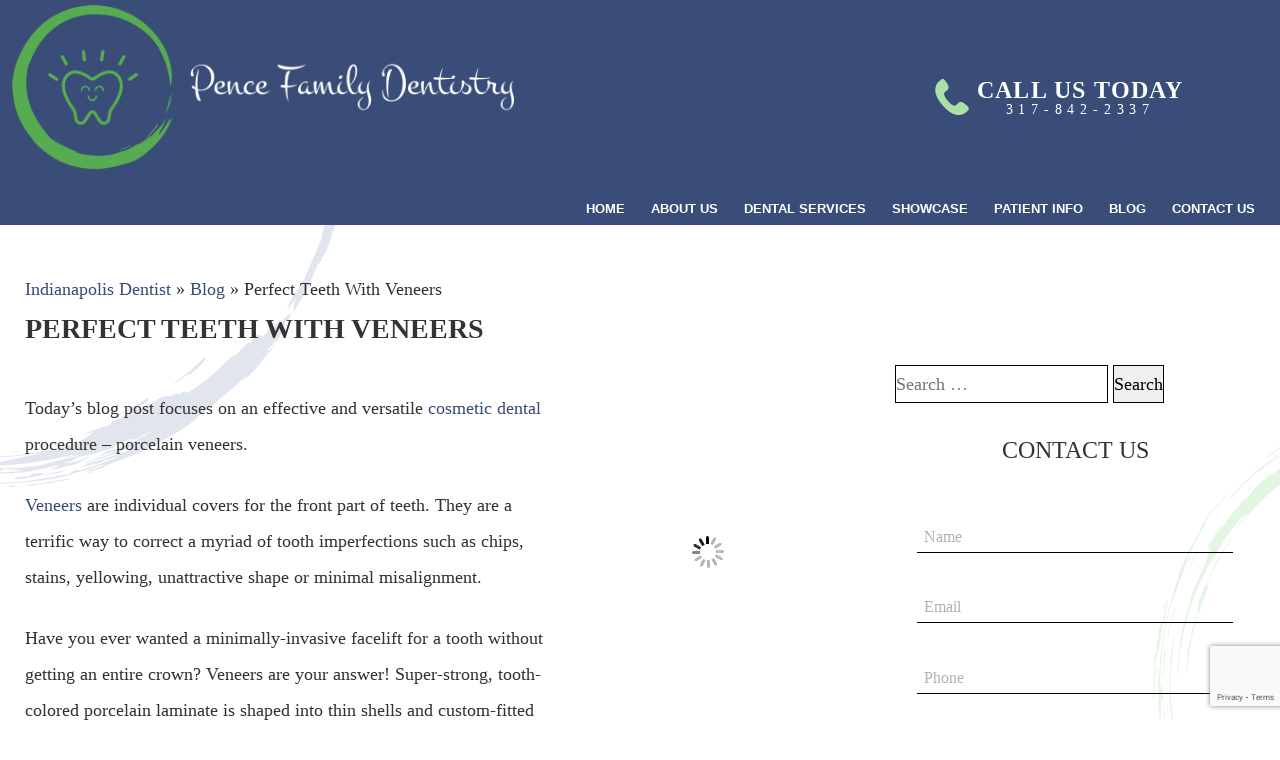

--- FILE ---
content_type: text/html; charset=UTF-8
request_url: https://www.indianapolisdental.com/blog/perfect-teeth-veneers/
body_size: 20132
content:
<!DOCTYPE html>
<html lang="en-US">
	<head>
		<!-- REMOVED 10-29-2025 Google Tag Manager 
<script>(function(w,d,s,l,i){w[l]=w[l]||[];w[l].push({'gtm.start':
new Date().getTime(),event:'gtm.js'});var f=d.getElementsByTagName(s)[0],
j=d.createElement(s),dl=l!='dataLayer'?'&l='+l:'';j.async=true;j.src=
'https://www.googletagmanager.com/gtm.js?id='+i+dl;f.parentNode.insertBefore(j,f);
})(window,document,'script','dataLayer','GTM-KNDVJFC');</script>
End Google Tag Manager -->		<meta charset="UTF-8" />
        <meta name="viewport" content="width=device-width, user-scalable=no, initial-scale=1.0, minimum-scale=1.0, maximum-scale=1.0" />
        		<meta name='robots' content='index, follow, max-image-preview:large, max-snippet:-1, max-video-preview:-1' />
	<style>img:is([sizes="auto" i], [sizes^="auto," i]) { contain-intrinsic-size: 3000px 1500px }</style>
	
	<!-- This site is optimized with the Yoast SEO plugin v24.1 - https://yoast.com/wordpress/plugins/seo/ -->
	<title>Perfect Teeth With Veneers - Pence Family Dentistry</title>
	<link rel="canonical" href="https://www.indianapolisdental.com/blog/perfect-teeth-veneers/" />
	<meta property="og:locale" content="en_US" />
	<meta property="og:type" content="article" />
	<meta property="og:title" content="Perfect Teeth With Veneers - Pence Family Dentistry" />
	<meta property="og:description" content="Porcelain veneers are more durable than dental bonding, which is sometimes used to correct the same types of imperfections." />
	<meta property="og:url" content="https://www.indianapolisdental.com/blog/perfect-teeth-veneers/" />
	<meta property="og:site_name" content="Pence Family Dentistry" />
	<meta property="article:published_time" content="2017-05-26T13:11:19+00:00" />
	<meta property="article:modified_time" content="2017-05-25T14:37:40+00:00" />
	<meta property="og:image" content="//image.listpipe.com/dentist-explain-veneers.jpg" />
	<meta name="author" content="DentalCMO" />
	<meta name="twitter:card" content="summary_large_image" />
	<meta name="twitter:label1" content="Written by" />
	<meta name="twitter:data1" content="DentalCMO" />
	<script type="application/ld+json" class="yoast-schema-graph">{"@context":"https://schema.org","@graph":[{"@type":"Article","@id":"https://www.indianapolisdental.com/blog/perfect-teeth-veneers/#article","isPartOf":{"@id":"https://www.indianapolisdental.com/blog/perfect-teeth-veneers/"},"author":{"name":"DentalCMO","@id":"https://www.indianapolisdental.com/#/schema/person/e2149b7eb4435c022591b65503c43139"},"headline":"Perfect Teeth With Veneers","datePublished":"2017-05-26T13:11:19+00:00","dateModified":"2017-05-25T14:37:40+00:00","mainEntityOfPage":{"@id":"https://www.indianapolisdental.com/blog/perfect-teeth-veneers/"},"wordCount":395,"publisher":{"@id":"https://www.indianapolisdental.com/#organization"},"articleSection":["Dental Veneers"],"inLanguage":"en-US"},{"@type":"WebPage","@id":"https://www.indianapolisdental.com/blog/perfect-teeth-veneers/","url":"https://www.indianapolisdental.com/blog/perfect-teeth-veneers/","name":"Perfect Teeth With Veneers - Pence Family Dentistry","isPartOf":{"@id":"https://www.indianapolisdental.com/#website"},"datePublished":"2017-05-26T13:11:19+00:00","dateModified":"2017-05-25T14:37:40+00:00","breadcrumb":{"@id":"https://www.indianapolisdental.com/blog/perfect-teeth-veneers/#breadcrumb"},"inLanguage":"en-US","potentialAction":[{"@type":"ReadAction","target":["https://www.indianapolisdental.com/blog/perfect-teeth-veneers/"]}]},{"@type":"BreadcrumbList","@id":"https://www.indianapolisdental.com/blog/perfect-teeth-veneers/#breadcrumb","itemListElement":[{"@type":"ListItem","position":1,"name":"Indianapolis Dentist","item":"https://www.indianapolisdental.com/"},{"@type":"ListItem","position":2,"name":"Blog","item":"https://www.indianapolisdental.com/blog/"},{"@type":"ListItem","position":3,"name":"Perfect Teeth With Veneers"}]},{"@type":"WebSite","@id":"https://www.indianapolisdental.com/#website","url":"https://www.indianapolisdental.com/","name":"Pence Family Dentistry","description":"Redefining the Art of the Smile","publisher":{"@id":"https://www.indianapolisdental.com/#organization"},"potentialAction":[{"@type":"SearchAction","target":{"@type":"EntryPoint","urlTemplate":"https://www.indianapolisdental.com/?s={search_term_string}"},"query-input":{"@type":"PropertyValueSpecification","valueRequired":true,"valueName":"search_term_string"}}],"inLanguage":"en-US"},{"@type":"Organization","@id":"https://www.indianapolisdental.com/#organization","name":"Pence Family Dentistry","url":"https://www.indianapolisdental.com/","logo":{"@type":"ImageObject","inLanguage":"en-US","@id":"https://www.indianapolisdental.com/#/schema/logo/image/","url":"https://www.indianapolisdental.com/wp-content/uploads/2021/06/fav.png","contentUrl":"https://www.indianapolisdental.com/wp-content/uploads/2021/06/fav.png","width":512,"height":512,"caption":"Pence Family Dentistry"},"image":{"@id":"https://www.indianapolisdental.com/#/schema/logo/image/"}},{"@type":"Person","@id":"https://www.indianapolisdental.com/#/schema/person/e2149b7eb4435c022591b65503c43139","name":"DentalCMO","image":{"@type":"ImageObject","inLanguage":"en-US","@id":"https://www.indianapolisdental.com/#/schema/person/image/","url":"https://secure.gravatar.com/avatar/0907f7cc15d86b272d233590022390da?s=96&d=mm&r=g","contentUrl":"https://secure.gravatar.com/avatar/0907f7cc15d86b272d233590022390da?s=96&d=mm&r=g","caption":"DentalCMO"},"sameAs":["https://www.indianapolisdental.com"]}]}</script>
	<!-- / Yoast SEO plugin. -->


<link rel='dns-prefetch' href='//netdna.bootstrapcdn.com' />
<link rel='stylesheet' id='ppm-tm-plugin-style-css' href='https://www.indianapolisdental.com/wp-content/plugins/ppm-testimonial/css/ppm-testimonial-plugin-style.css?ver=6.7.4' type='text/css' media='all' />
<style id='safe-svg-svg-icon-style-inline-css' type='text/css'>
.safe-svg-cover{text-align:center}.safe-svg-cover .safe-svg-inside{display:inline-block;max-width:100%}.safe-svg-cover svg{height:100%;max-height:100%;max-width:100%;width:100%}

</style>
<link rel='stylesheet' id='contact-form-7-css' href='https://www.indianapolisdental.com/wp-content/plugins/contact-form-7/includes/css/styles.css?ver=5.9.8' type='text/css' media='all' />
<link rel='stylesheet' id='social-widget-css' href='https://www.indianapolisdental.com/wp-content/plugins/social-media-widget/social_widget.css?ver=6.7.4' type='text/css' media='all' />
<link rel='stylesheet' id='njt-nofi-css' href='https://www.indianapolisdental.com/wp-content/plugins/notibar/assets/frontend/css/notibar.css?ver=2.1.5' type='text/css' media='all' />
<link rel='stylesheet' id='testimonial-rotator-style-css' href='https://www.indianapolisdental.com/wp-content/plugins/testimonial-rotator/testimonial-rotator-style.css?ver=6.7.4' type='text/css' media='all' />
<link rel='stylesheet' id='font-awesome-css' href='//netdna.bootstrapcdn.com/font-awesome/latest/css/font-awesome.min.css?ver=6.7.4' type='text/css' media='all' />
<link rel='stylesheet' id='parent-style-css' href='https://www.indianapolisdental.com/wp-content/themes/BlackMarlin-child-pence/less-css/parent-style.css' type='text/css' media='all' />
<link rel='stylesheet' id='desktop-style-css' href='https://www.indianapolisdental.com/wp-content/themes/BlackMarlin-child-pence/less-css/desktop-style.css' type='text/css' media='all' />
<link rel='stylesheet' id='layout-right-sidebar-css' href='https://www.indianapolisdental.com/wp-content/themes/BlackMarlin-child-pence/less-css/layout-right-sidebar.css' type='text/css' media='all' />
<link rel='stylesheet' id='template-default-css' href='https://www.indianapolisdental.com/wp-content/themes/BlackMarlin-child-pence/less-css/template-default.css' type='text/css' media='all' />
<link rel='stylesheet' id='desktop-nav-basic-css' href='https://www.indianapolisdental.com/wp-content/themes/BlackMarlin-child-pence/less-css/desktop-nav-basic.css' type='text/css' media='all' />
<link rel='stylesheet' id='footer-nav-css' href='https://www.indianapolisdental.com/wp-content/themes/BlackMarlin-child-pence/less-css/footer-nav.css' type='text/css' media='all' />
<link rel='stylesheet' id='shortcodes-css' href='https://www.indianapolisdental.com/wp-content/themes/BlackMarlin-child-pence/less-css/shortcodes.css' type='text/css' media='all' />
<link rel='stylesheet' id='customizer-style-css' href='https://www.indianapolisdental.com/wp-content/themes/BlackMarlin-child-pence/site-style.css' type='text/css' media='all' />
<link rel='stylesheet' id='footer-css' href='https://www.indianapolisdental.com/wp-content/themes/BlackMarlin-child-pence/less-css/footer.css' type='text/css' media='all' />
<link rel='stylesheet' id='child-style-css' href='https://www.indianapolisdental.com/wp-content/themes/BlackMarlin-child-pence/less-css/child-style.css' type='text/css' media='all' />
<link rel='stylesheet' id='jquery-lazyloadxt-spinner-css-css' href='//www.indianapolisdental.com/wp-content/plugins/a3-lazy-load/assets/css/jquery.lazyloadxt.spinner.css?ver=6.7.4' type='text/css' media='all' />
<script type="text/javascript" src="https://www.indianapolisdental.com/wp-includes/js/jquery/jquery.min.js?ver=3.7.1" id="jquery-core-js"></script>
<script type="text/javascript" src="https://www.indianapolisdental.com/wp-includes/js/jquery/jquery-migrate.min.js?ver=3.4.1" id="jquery-migrate-js"></script>
<script type="text/javascript" src="https://www.indianapolisdental.com/wp-content/plugins/ppm-testimonial/js/jquery.quote_rotator.js?ver=6.7.4" id="ppm-tm-plugin-main-active-js"></script>
<script type="text/javascript" src="https://www.indianapolisdental.com/wp-content/plugins/ppm-testimonial/js/ppm-tm-active.js?ver=6.7.4" id="ppm-tm-plugin-script-active-js"></script>
<script type="text/javascript" src="https://www.indianapolisdental.com/wp-content/plugins/testimonial-rotator/js/jquery.cycletwo.js?ver=6.7.4" id="cycletwo-js"></script>
<script type="text/javascript" src="https://www.indianapolisdental.com/wp-content/plugins/testimonial-rotator/js/jquery.cycletwo.addons.js?ver=6.7.4" id="cycletwo-addons-js"></script>
		<script>
			document.documentElement.className = document.documentElement.className.replace('no-js', 'js');
		</script>
				<style>
			.no-js img.lazyload {
				display: none;
			}

			figure.wp-block-image img.lazyloading {
				min-width: 150px;
			}

						.lazyload, .lazyloading {
				opacity: 0;
			}

			.lazyloaded {
				opacity: 1;
				transition: opacity 400ms;
				transition-delay: 0ms;
			}

					</style>
		
<meta name="viewport" content="width=device-width, initial-scale=1, maximum-scale=1">

<link rel="icon" href="https://www.indianapolisdental.com/wp-content/uploads/2021/06/cropped-fav-32x32.png" sizes="32x32" />
<link rel="icon" href="https://www.indianapolisdental.com/wp-content/uploads/2021/06/cropped-fav-192x192.png" sizes="192x192" />
<link rel="apple-touch-icon" href="https://www.indianapolisdental.com/wp-content/uploads/2021/06/cropped-fav-180x180.png" />
<meta name="msapplication-TileImage" content="https://www.indianapolisdental.com/wp-content/uploads/2021/06/cropped-fav-270x270.png" />
		<style type="text/css" id="wp-custom-css">
			@media (min-width: 1080px){
.grid {
    grid-template-columns: repeat(4,1fr) !important;
}
}


#awards h2 {
  color: #56ac51;
	display: block;
	font-weight: 400;
  font-size: 100px;
	line-height: 1;
	font-style: normal;
	font-variant: normal;
	margin-bottom: 20px;
	text-align: center;
  text-transform: none;
}

#awards img {
    max-height: 175px;
    width: auto;
}

/* 01-04-2022 */
.header-default #header{
    padding: 5px 12px 0;
}
.header-default .hero{
    padding-top: 135px;
}
.header-default #header-menu>ul li a {
    font-size: 13px;
}
.header-default #header #logo {
    width: 60%;
}

#hero {
    position: absolute;
    top: -896px;
    right: 36px;
}
@media (max-width:1390px){
	#hero {
    position: absolute;
    top: -764px;
    right: 36px;
}
}

.video .with-sound {
	width: 10% !important;
	height: 10%;
}

.with-sound path:nth-child(2) {
	fill: #394C78;
}

/* 22-04-2022 */

@media (max-width: 768px){
	.entry-content p {
    font-size: 16px !important;
	}
	#contact-us h5 {
    font-size: 60px !important;
	}
	#testimonials .testimonial_rotator_quote {
    font-size: 19px !important;
	}
}		</style>
					<script type='application/ld+json'>{
	"@context": "http://www.schema.org",
	"@type": "Dentist",
	"name": "Pence Family Dentistry",
	"url": "https://www.indianapolisdental.com/",
	"sameAs": ["https://www.facebook.com/Dr.OreyPence/",
			"https://www.youtube.com/channel/UCKhEM4CXCP_CW0gLnUTQzIQ",
			"https://www.instagram.com/pencefamilydentistry/",
			"https://www.healthgrades.com/dentist/dr-elton-behner-y9tt4"
			],
	"logo": "https://www.indianapolisdental.com/wp-content/uploads/2021/06/logo-2x.png",
	"image": "https://www.indianapolisdental.com/wp-content/uploads/2018/06/dr-pence.jpg",
	"priceRange":"$",
	"aggregateRating": {
        "@type": "AggregateRating",
        "ratingValue": "5.0",
        "reviewCount": "215"
    },
	"description": "Fishers, IN dentist Dr. Orey Pence and Dr. E. Dale Behner offer expert dental services including sedation dentistry, cosmetic dentistry, and dental implants. Call now to schedule an appointment!",
	"address" : {
			"@type" : "PostalAddress",
			"streetAddress" : "9744 Lantern Rd", 
			"addressLocality" : "Fishers",
			"addressRegion" : "IN",
			"postalCode": "46037",
			"addressCountry" : "USA"
			},
	"geo": {
		"@type": "GeoCoordinates",
		"latitude": "39.9302294",
		"longitude": "-86.0145132"
	},
	"hasMap": "https://goo.gl/maps/SgSiqrGx7vm6LiL67",
	"openingHoursSpecification": [
		{
		"@type": "OpeningHoursSpecification",
		"closes":  "17:00",
		"dayOfWeek": "http://schema.org/Monday",
		"opens":  "08:00"
		},
		{
		"@type": "OpeningHoursSpecification",
		"closes": "16:00",
		"dayOfWeek": "http://schema.org/Tuesday",
		"opens": "07:00"
		},
		{
		"@type": "OpeningHoursSpecification",
		"closes":  "17:00",
		"dayOfWeek": "http://schema.org/Wednesday",
		"opens": "08:00"
		},
		{
		"@type": "OpeningHoursSpecification",
		"closes": "16:00",
		"dayOfWeek": "http://schema.org/Thursday",
		"opens": "07:00"
		},
		{
		"@type": "OpeningHoursSpecification",
		"closes": "16:00",
		"dayOfWeek": "http://schema.org/Friday",
		"opens": "07:00"
		}
	],
	"telephone": "+13178422337",
	"currenciesAccepted" : "USD",	
	"foundingDate" : "1984",
	"employee" : {
	"@context": "https://schema.org",
	"@type": "Person",
	"address": {
			"@type" : "PostalAddress",
			"streetAddress" : "9744 Lantern Rd", 
			"addressLocality" : "Fishers",
			"addressRegion" : "IN",
			"postalCode": "46037",
			"addressCountry" : "USA"
			},
	"image": "https://www.indianapolisdental.com/wp-content/uploads/2018/06/dr-pence.jpg",
	"jobTitle": ["Dentist", "Dentistry Practitioner"],
	"knowsAbout": "Dentistry",
	"honorificPrefix": "Dr.",
	"honorificSuffix": "DDS",
	"name": "Orey Pence",
	"telephone": "+13178422337",
	"url": "https://www.indianapolisdental.com/meet-dr-orey-pence/",
	"worksFor": "Pence Famly Dentistry",
	"workLocation": {
		"@context": "https://schema.org",
		"@type": "Place",
		"name": "Fishers, Indiana"
		},
	"alumniOf": {
      "@context": "https://schema.org",
      "@type": "EducationalOrganization",
	  "name": ["Indiana University School of Dentistry", "Indiana University"]
  },
"memberOf" :
		[
		{
        "@type" : "thing",
        "name" : "American Dental Association",
        "url" : ["https://findadentist.ada.org/in/hamilton/fishers/general-practice/dr-orey-o-pence-3573146", "https://findadentist.ada.org/in/hamilton/fishers/general-practice/dr-orey-o-pence-4615194"]
        },
		{
        "@type" : "thing",
        "name" : "Indiana Dental Association",
        "url" : "https://indental.org/"
        },
		{
        "@type" : "thing",
        "name" : "DOCS Education",
        "url" : "https://www.docseducation.com/"
        },
		{
        "@type" : "thing",
        "name" : "International Dental Implant Association",
        "url" : "https://internationaldentalimplantassociation.com/"
        }
		]	
	}
},
	"founder": {
	"@context": "https://schema.org", 
	"@type": "Person",
	"address" : {
			"@type" : "PostalAddress",
			"streetAddress" : "9744 Lantern Rd", 
			"addressLocality" : "Fishers",
			"addressRegion" : "IN",
			"postalCode": "46037",
			"addressCountry" : "USA"
			},
	"image": "https://www.indianapolisdental.com/wp-content/uploads/2011/04/Dale.jpg",
	"jobTitle": ["Dentist", "Dentistry Practitioner"],
	"knowsAbout": "Dentistry",
	"honorificPrefix": "Dr.",
	"honorificSuffix": "DDS",
	"name": "E. Dale Behner",
	"telephone": "+13178422337",
	"url": "https://www.indianapolisdental.com/meet-dr-behner-dds/",
	"worksFor": "Pence Family Dentistry",
	"workLocation": {
		"@context": "https://schema.org",
		"@type": "Place",
		"name": "Fishers"
		},
	"alumniOf": {
		"@context": "https://schema.org",
		"@type": "EducationalOrganization",
		"name": ["Indiana University", "Indiana University School of Dentistry", "Indiana University–Purdue University Indianapolis", "Indiana University Health Medical Center", "Indiana University Medical Center", "The Pacific Aesthetic Continuum"]
	},
	"awards": ["2022 Expertise.com Best Dentist in Indianapolis", "2023 Expertise.com Best Dentist in Indianapolis", "2015 Angie’s List Super Service Award", "2018 Indianapolis Monthly Top Dentists"],
	"memberOf" :
		[
    	{
        "@type" : "thing",
        "name" : "International Business College School of Dental Assisting",
		"url": "https://www.ibcindianapolis.edu/our-programs"
        },
		{
        "@type" : "thing",
        "name" : "Cicero Kiwanis Club",
		"url": "https://www.facebook.com/CiceroKiwanis/"
        },
		{
        "@type" : "thing",
        "name" : "DOCS Education",
        "url" : "https://www.docseducation.com/"
        },
		{
        "@type" : "thing",
        "name" : "The American Academy for Oral Systemic Health",
        "url" : "https://www.aaosh.org/"
        },
		{
        "@type" : "thing",
        "name" : "American Dental Association",
        "url" : "https://findadentist.ada.org/in/hamilton/fishers/general-practice/dr-elton-d-behner-1663316"
        },
		{
        "@type" : "thing",
        "name" : "American Academy of Implant Dentistry",
        "url" : "https://www.aaid.com"
        },
		{
        "@type" : "thing",
        "name" : "American Academy of Cosmetic Dentistry",
        "url" : "https://aacd.com/index.php?module=aacd.websiteforms&cmd=memberreferralprintinfo&mi=107140604312750"
        },
		{
        "@type" : "thing",
        "name" : "Indianapolis District Dental Society",
        "url" : "http://www.idds.co/"
        },
		{
        "@type" : "thing",
        "name" : "Academy of General Dentistry",
        "url" : "https://www.agd.org/patient-resources/find-an-agd-dentist/PracticeInfo/?id=0CE%2fx%2f%2bhAH4%3d"
        },
		{
        "@type" : "thing",
        "name" : "Crown Council",
        "url" : "https://www.crowncouncil.com/"
        },
		{
        "@type" : "thing",
        "name" : "Fishers Chamber of Commerce",
        "url" : "https://www.onezonechamber.com/"
        },
		{
        "@type" : "thing",
        "name" : "Fishers Chamber of Commerce",
        "url" : "https://www.onezonechamber.com/"
        },
		{
        "@type" : "thing",
        "name" : "Indianapolis Chamber of Commerce",
        "url" : "https://indychamber.com/"
        },
		{
        "@type" : "thing",
        "name" : "Indianapolis Chamber of Commerce",
        "url" : "https://indychamber.com/"
        },
		{
        "@type" : "thing",
        "name" : "U.S. Chamber of Commerce",
        "url" : "https://www.uschamber.com/"
        }
		]	
	},
	"foundingLocation" : "Fishers, Indiana",
	"medicalSpecialty" : ["cosmetic dentistry","dental implants","sedation dentistry","general dentistry"],
	"areaServed" : ["Noblesville", "Fishers", "Indianapolis", "Indiana"]
	}
	</script>	</head>
	<body class="post-template-default single single-post postid-3132 single-format-standard chrome osx layout-right-sidebar template-default header-default">
		<!-- REMOVED 10-29-2025 Google Tag Manager (noscript) 
<noscript><iframe src="https://www.googletagmanager.com/ns.html?id=GTM-KNDVJFC"
height="0" width="0" style="display:none;visibility:hidden"></iframe></noscript>
End Google Tag Manager (noscript) -->		
		        
		<header id="header">
	<div id="logo">
	<a href='https://www.indianapolisdental.com/' title='Pence Family Dentistry'><img alt='Pence Family Dentistry' data-src='https://www.indianapolisdental.com/wp-content/uploads/2021/06/logo-2x.png' width='1060' height='346' src='[data-uri]' class='lazyload' style='--smush-placeholder-width: 1060px; --smush-placeholder-aspect-ratio: 1060/346;' /><noscript><img alt='Pence Family Dentistry' src='https://www.indianapolisdental.com/wp-content/uploads/2021/06/logo-2x.png' width='1060' height='346'/></noscript></a>
</div>

<div id="header-info">
	<!--REMOVED 10-29-2025 [dcmo_pm_ctt id="header-chat" class="header-info"]
		[dcmo_svg src="chat"] <b>Click to Text</b> <small>Our Front Desk Team</small>
	[/dcmo_pm_ctt] -->
	<a  id='header-phone' class='header-info' href='tel:317-842-2337'>
		<svg xmlns="http://www.w3.org/2000/svg" viewBox="0 0 28 30" width="28px" height="30px">
  <path d="M0,9.1A11.3,11.3,0,0,1,1,4.7a14.3,14.3,0,0,1,1.4-2L4.9.5A1.9,1.9,0,0,1,7.7.7,11.2,11.2,0,0,1,10.1,4a6,6,0,0,1,1,2.3,2.7,2.7,0,0,1-1.1,3L8.1,10.9a2.1,2.1,0,0,0-.7,2,8.2,8.2,0,0,0,1.7,3.5,27.3,27.3,0,0,0,3.2,3.7A7.3,7.3,0,0,0,15.2,22a2.1,2.1,0,0,0,2.5-.5l1.9-1.8a3.1,3.1,0,0,1,3.1-.3,7.6,7.6,0,0,1,2.5,1.8l1.3,1a8.5,8.5,0,0,1,1.4,1.9,1.8,1.8,0,0,1-.4,1.9,14.8,14.8,0,0,1-3.6,3,10.7,10.7,0,0,1-3.6,1,12.4,12.4,0,0,1-5.7-1.1,22.1,22.1,0,0,1-4.5-3l-2.2-2L4.8,20.3a22.6,22.6,0,0,1-3.1-4.9A16.6,16.6,0,0,1,.3,11.7Z" fill-rule="evenodd"/>
</svg>
 <b>Call Us Today</b> <small>317-842-2337</small>
	</a>
</div>


<script>
let headerElement = document.querySelector('#header');
	if (headerElement){
		headerElement.setAttribute('bgcolor', 'rgb(57, 77, 120)');
	}
</script>
	
	<nav id="header-menu"><input type="checkbox" class="navbar-toggle"><figure class="navbar-toggle"><span>Menu</span> &#9776;</figure><ul id="menu-main-menu" class="nav"><li id="menu-item-12" class="menu-item menu-item-type-post_type menu-item-object-page menu-item-home menu-item-12"><a href="https://www.indianapolisdental.com/">Home</a></li>
<li id="menu-item-166" class="menu-item menu-item-type-post_type menu-item-object-page menu-item-has-children menu-item-166"><a href="https://www.indianapolisdental.com/?page_id=93">About Us</a>
<input type="checkbox"><figure></figure><ul class="sub-menu">
	<li id="menu-item-3593" class="menu-item menu-item-type-post_type menu-item-object-page menu-item-3593"><a href="https://www.indianapolisdental.com/meet-dr-orey-pence/">Meet Dr. Orey Pence, DDS</a></li>
	<li id="menu-item-5701" class="menu-item menu-item-type-post_type menu-item-object-page menu-item-5701"><a href="https://www.indianapolisdental.com/tour-our-office/">Tour Our Office</a></li>
	<li id="menu-item-2269" class="menu-item menu-item-type-post_type menu-item-object-page menu-item-has-children menu-item-2269"><a href="https://www.indianapolisdental.com/dentist-fishers-indiana/">Areas We Serve</a>
	<input type="checkbox"><figure></figure><ul class="sub-menu">
		<li id="menu-item-2268" class="menu-item menu-item-type-post_type menu-item-object-page menu-item-2268"><a href="https://www.indianapolisdental.com/dentist-fishers-indiana/">Fishers, IN (Office Location)</a></li>
		<li id="menu-item-2267" class="menu-item menu-item-type-post_type menu-item-object-page menu-item-2267"><a href="https://www.indianapolisdental.com/dentist-carmel-indiana/">Carmel, IN</a></li>
		<li id="menu-item-3028" class="menu-item menu-item-type-post_type menu-item-object-page menu-item-3028"><a href="https://www.indianapolisdental.com/dentist-indianapolis-in/">Indianapolis, IN</a></li>
		<li id="menu-item-3027" class="menu-item menu-item-type-post_type menu-item-object-page menu-item-3027"><a href="https://www.indianapolisdental.com/dentist-noblesville-indiana/">Noblesville, IN</a></li>
	</ul>
</li>
	<li id="menu-item-168" class="menu-item menu-item-type-post_type menu-item-object-page menu-item-168"><a href="https://www.indianapolisdental.com/financing-options/">Financing and Insurance</a></li>
</ul>
</li>
<li id="menu-item-171" class="menu-item menu-item-type-post_type menu-item-object-page menu-item-has-children menu-item-171"><a href="https://www.indianapolisdental.com/services/">Dental Services</a>
<input type="checkbox"><figure></figure><ul class="sub-menu">
	<li id="menu-item-172" class="menu-item menu-item-type-post_type menu-item-object-page menu-item-has-children menu-item-172"><a href="https://www.indianapolisdental.com/services/cosmetic-dentistry/">Cosmetic Dentistry</a>
	<input type="checkbox"><figure></figure><ul class="sub-menu">
		<li id="menu-item-173" class="menu-item menu-item-type-post_type menu-item-object-page menu-item-173"><a href="https://www.indianapolisdental.com/services/cosmetic-dentistry/">Cosmetic Dentistry</a></li>
		<li id="menu-item-178" class="menu-item menu-item-type-post_type menu-item-object-page menu-item-178"><a href="https://www.indianapolisdental.com/services/porcelain-veneers/">Porcelain Veneers</a></li>
		<li id="menu-item-177" class="menu-item menu-item-type-post_type menu-item-object-page menu-item-177"><a href="https://www.indianapolisdental.com/services/dental-crowns/">Porcelain Crowns</a></li>
		<li id="menu-item-175" class="menu-item menu-item-type-post_type menu-item-object-page menu-item-175"><a href="https://www.indianapolisdental.com/services/dental-implants/">Dental Implants</a></li>
		<li id="menu-item-176" class="menu-item menu-item-type-post_type menu-item-object-page menu-item-176"><a href="https://www.indianapolisdental.com/services/in-house-clear-aligners/">In-House Clear Aligners</a></li>
		<li id="menu-item-179" class="menu-item menu-item-type-post_type menu-item-object-page menu-item-179"><a href="https://www.indianapolisdental.com/services/teeth-whitening/">Teeth Whitening</a></li>
		<li id="menu-item-174" class="menu-item menu-item-type-post_type menu-item-object-page menu-item-174"><a href="https://www.indianapolisdental.com/services/cosmetic-bonding/">Cosmetic Bonding</a></li>
		<li id="menu-item-6490" class="menu-item menu-item-type-post_type menu-item-object-page menu-item-6490"><a href="https://www.indianapolisdental.com/services/same-day-smile-makeovers/">Same Day Smile Makeovers</a></li>
	</ul>
</li>
	<li id="menu-item-185" class="menu-item menu-item-type-post_type menu-item-object-page menu-item-has-children menu-item-185"><a href="https://www.indianapolisdental.com/services/dental-implants/">Implant Dentistry</a>
	<input type="checkbox"><figure></figure><ul class="sub-menu">
		<li id="menu-item-186" class="menu-item menu-item-type-post_type menu-item-object-page menu-item-186"><a href="https://www.indianapolisdental.com/services/dental-implants/">Dental Implants</a></li>
		<li id="menu-item-187" class="menu-item menu-item-type-post_type menu-item-object-page menu-item-187"><a href="https://www.indianapolisdental.com/services/mini-dental-implants/">Mini Dental Implants</a></li>
		<li id="menu-item-188" class="menu-item menu-item-type-post_type menu-item-object-page menu-item-188"><a href="https://www.indianapolisdental.com/services/dentures/">Dentures</a></li>
	</ul>
</li>
	<li id="menu-item-189" class="menu-item menu-item-type-post_type menu-item-object-page menu-item-has-children menu-item-189"><a href="https://www.indianapolisdental.com/services/sedation-dentistry/">Sedation Dentistry</a>
	<input type="checkbox"><figure></figure><ul class="sub-menu">
		<li id="menu-item-190" class="menu-item menu-item-type-post_type menu-item-object-page menu-item-190"><a href="https://www.indianapolisdental.com/services/sedation-dentistry/">Sedation Dentistry</a></li>
		<li id="menu-item-192" class="menu-item menu-item-type-post_type menu-item-object-page menu-item-192"><a href="https://www.indianapolisdental.com/services/inhaled-sedation/">Laughing Gas</a></li>
		<li id="menu-item-193" class="menu-item menu-item-type-post_type menu-item-object-page menu-item-193"><a href="https://www.indianapolisdental.com/services/oral-conscious-sedation/">Oral Conscious Sedation</a></li>
		<li id="menu-item-191" class="menu-item menu-item-type-post_type menu-item-object-page menu-item-191"><a href="https://www.indianapolisdental.com/services/iv-sedation/">IV Sedation</a></li>
	</ul>
</li>
	<li id="menu-item-194" class="menu-item menu-item-type-post_type menu-item-object-page menu-item-194"><a href="https://www.indianapolisdental.com/services/in-house-clear-aligners/">In-House Clear Aligners</a></li>
	<li id="menu-item-195" class="menu-item menu-item-type-post_type menu-item-object-page menu-item-has-children menu-item-195"><a href="https://www.indianapolisdental.com/services/general-dentistry/">General and Family Dentistry</a>
	<input type="checkbox"><figure></figure><ul class="sub-menu">
		<li id="menu-item-196" class="menu-item menu-item-type-post_type menu-item-object-page menu-item-196"><a href="https://www.indianapolisdental.com/services/general-dentistry/">General Dentistry</a></li>
		<li id="menu-item-198" class="menu-item menu-item-type-post_type menu-item-object-page menu-item-198"><a href="https://www.indianapolisdental.com/services/family-dentistry/">Family Dentistry</a></li>
		<li id="menu-item-199" class="menu-item menu-item-type-post_type menu-item-object-page menu-item-199"><a href="https://www.indianapolisdental.com/services/oral-cancer-screening/">Oral Cancer Screening</a></li>
		<li id="menu-item-200" class="menu-item menu-item-type-post_type menu-item-object-page menu-item-200"><a href="https://www.indianapolisdental.com/services/periodontal-disease-treatment/">Gum Disease Treatment</a></li>
		<li id="menu-item-201" class="menu-item menu-item-type-post_type menu-item-object-page menu-item-201"><a href="https://www.indianapolisdental.com/services/root-canals/">Root Canals</a></li>
		<li id="menu-item-202" class="menu-item menu-item-type-post_type menu-item-object-page menu-item-202"><a href="https://www.indianapolisdental.com/services/tooth-extractions/">Tooth Extractions</a></li>
		<li id="menu-item-203" class="menu-item menu-item-type-post_type menu-item-object-page menu-item-203"><a href="https://www.indianapolisdental.com/services/wisdom-teeth/">Wisdom Teeth</a></li>
		<li id="menu-item-6478" class="menu-item menu-item-type-post_type menu-item-object-page menu-item-6478"><a href="https://www.indianapolisdental.com/services/special-needs-dentistry/">Special Needs Dentistry</a></li>
		<li id="menu-item-197" class="menu-item menu-item-type-post_type menu-item-object-page menu-item-197"><a href="https://www.indianapolisdental.com/services/emergency-dentistry/">Emergency Dentistry</a></li>
	</ul>
</li>
	<li id="menu-item-6476" class="menu-item menu-item-type-post_type menu-item-object-page menu-item-6476"><a href="https://www.indianapolisdental.com/services/special-needs-dentistry/">Special Needs Dentistry</a></li>
	<li id="menu-item-204" class="menu-item menu-item-type-post_type menu-item-object-page menu-item-has-children menu-item-204"><a href="https://www.indianapolisdental.com/services/restorative-dentistry/">Restorative Dentistry</a>
	<input type="checkbox"><figure></figure><ul class="sub-menu">
		<li id="menu-item-205" class="menu-item menu-item-type-post_type menu-item-object-page menu-item-205"><a href="https://www.indianapolisdental.com/services/restorative-dentistry/">Restorative Dentistry</a></li>
		<li id="menu-item-207" class="menu-item menu-item-type-post_type menu-item-object-page menu-item-207"><a href="https://www.indianapolisdental.com/services/dental-implants/">Dental Implants</a></li>
		<li id="menu-item-208" class="menu-item menu-item-type-post_type menu-item-object-page menu-item-208"><a href="https://www.indianapolisdental.com/services/dentures/">Dentures</a></li>
		<li id="menu-item-209" class="menu-item menu-item-type-post_type menu-item-object-page menu-item-209"><a href="https://www.indianapolisdental.com/services/dental-crowns/">Dental Crowns</a></li>
		<li id="menu-item-206" class="menu-item menu-item-type-post_type menu-item-object-page menu-item-206"><a href="https://www.indianapolisdental.com/services/dental-bridges/">Dental Bridges</a></li>
	</ul>
</li>
	<li id="menu-item-628" class="menu-item menu-item-type-post_type menu-item-object-page menu-item-628"><a href="https://www.indianapolisdental.com/services/treatment-for-receding-gums/">Gum Rejuvenation Treatment</a></li>
	<li id="menu-item-210" class="menu-item menu-item-type-post_type menu-item-object-page menu-item-210"><a href="https://www.indianapolisdental.com/services/periodontal-disease-treatment/">Periodontal Disease Treatment</a></li>
	<li id="menu-item-211" class="menu-item menu-item-type-post_type menu-item-object-page menu-item-211"><a href="https://www.indianapolisdental.com/services/tmd-tmj-treatment/">TMD/TMJ Treatment</a></li>
	<li id="menu-item-212" class="menu-item menu-item-type-post_type menu-item-object-page menu-item-212"><a href="https://www.indianapolisdental.com/services/emergency-dentistry/">Emergency Dentistry</a></li>
	<li id="menu-item-6489" class="menu-item menu-item-type-post_type menu-item-object-page menu-item-6489"><a href="https://www.indianapolisdental.com/services/same-day-smile-makeovers/">Same Day Smile Makeovers</a></li>
</ul>
</li>
<li id="menu-item-214" class="menu-item menu-item-type-post_type menu-item-object-page menu-item-has-children menu-item-214"><a href="https://www.indianapolisdental.com/smile-gallery/">Showcase</a>
<input type="checkbox"><figure></figure><ul class="sub-menu">
	<li id="menu-item-522" class="menu-item menu-item-type-post_type menu-item-object-page menu-item-522"><a href="https://www.indianapolisdental.com/smile-gallery/">Smile Gallery</a></li>
	<li id="menu-item-215" class="menu-item menu-item-type-post_type menu-item-object-page menu-item-215"><a href="https://www.indianapolisdental.com/testimonials/">What Our Patients Say</a></li>
</ul>
</li>
<li id="menu-item-213" class="menu-item menu-item-type-post_type menu-item-object-page menu-item-has-children menu-item-213"><a href="https://www.indianapolisdental.com/new-patient-forms/">Patient Info</a>
<input type="checkbox"><figure></figure><ul class="sub-menu">
	<li id="menu-item-219" class="menu-item menu-item-type-post_type menu-item-object-page menu-item-219"><a href="https://www.indianapolisdental.com/new-patient-forms/">New Patient Forms</a></li>
	<li id="menu-item-218" class="menu-item menu-item-type-post_type menu-item-object-page menu-item-218"><a href="https://www.indianapolisdental.com/hipaa/">HIPAA Notice of Privacy Practices</a></li>
	<li id="menu-item-216" class="menu-item menu-item-type-post_type menu-item-object-page menu-item-216"><a href="https://www.indianapolisdental.com/financing-options/">Financing Options</a></li>
</ul>
</li>
<li id="menu-item-223" class="menu-item menu-item-type-post_type menu-item-object-page current_page_parent menu-item-has-children menu-item-223"><a href="https://www.indianapolisdental.com/blog/">Blog</a>
<input type="checkbox"><figure></figure><ul class="sub-menu">
	<li id="menu-item-3999" class="menu-item menu-item-type-post_type menu-item-object-page current_page_parent menu-item-3999"><a href="https://www.indianapolisdental.com/blog/">All Blog Posts</a></li>
	<li id="menu-item-2239" class="menu-item menu-item-type-taxonomy menu-item-object-category menu-item-2239"><a href="https://www.indianapolisdental.com/blog/category/cosmetic-dentistry/">Cosmetic Dentistry</a></li>
	<li id="menu-item-2241" class="menu-item menu-item-type-taxonomy menu-item-object-category menu-item-2241"><a href="https://www.indianapolisdental.com/blog/category/dental-implants/">Dental Implants</a></li>
	<li id="menu-item-2246" class="menu-item menu-item-type-taxonomy menu-item-object-category current-post-ancestor current-menu-parent current-post-parent menu-item-2246"><a href="https://www.indianapolisdental.com/blog/category/dental-veneers/">Dental Veneers</a></li>
	<li id="menu-item-2247" class="menu-item menu-item-type-taxonomy menu-item-object-category menu-item-2247"><a href="https://www.indianapolisdental.com/blog/category/family-dentistry/">Family Dentistry</a></li>
	<li id="menu-item-2240" class="menu-item menu-item-type-taxonomy menu-item-object-category menu-item-2240"><a href="https://www.indianapolisdental.com/blog/category/general-dentistry/">General Dentistry</a></li>
	<li id="menu-item-2245" class="menu-item menu-item-type-taxonomy menu-item-object-category menu-item-2245"><a href="https://www.indianapolisdental.com/blog/category/invisalign/">In-House</a></li>
	<li id="menu-item-2238" class="menu-item menu-item-type-taxonomy menu-item-object-category menu-item-2238"><a href="https://www.indianapolisdental.com/blog/category/oral-health/">Oral Health</a></li>
	<li id="menu-item-2243" class="menu-item menu-item-type-taxonomy menu-item-object-category menu-item-2243"><a href="https://www.indianapolisdental.com/blog/category/restorative-dentistry-2/">Restorative Dentistry</a></li>
	<li id="menu-item-2244" class="menu-item menu-item-type-taxonomy menu-item-object-category menu-item-2244"><a href="https://www.indianapolisdental.com/blog/category/sedation-dentistry/">Sedation Dentistry</a></li>
	<li id="menu-item-2242" class="menu-item menu-item-type-taxonomy menu-item-object-category menu-item-2242"><a href="https://www.indianapolisdental.com/blog/category/tooth-whitening/">Tooth Whitening</a></li>
</ul>
</li>
<li id="menu-item-224" class="menu-item menu-item-type-post_type menu-item-object-page menu-item-has-children menu-item-224"><a href="https://www.indianapolisdental.com/contact/">Contact Us</a>
<input type="checkbox"><figure></figure><ul class="sub-menu">
	<li id="menu-item-2649" class="menu-item menu-item-type-post_type menu-item-object-page menu-item-2649"><a href="https://www.indianapolisdental.com/contact/">Contact Us</a></li>
</ul>
</li>
</ul></nav></header>		
		<main id="content">
	<div id='breadcrumbs'><span><span><a href="https://www.indianapolisdental.com/">Indianapolis Dentist</a></span> » <span><a href="https://www.indianapolisdental.com/blog/">Blog</a></span> » <span class="breadcrumb_last" aria-current="page">Perfect Teeth With Veneers</span></span></div>	<header class='entry-header'><h1 class='entry-title'>Perfect Teeth With Veneers</h1></header>		<article id="post-3132" class="post-3132 post type-post status-publish format-standard hentry category-dental-veneers wpautop">
		<div class="entry-content">
						<p><a title="porcelain veneers price Indianapolis" href="https://www.indianapolisdental.com" target="_blank" rel="noopener noreferrer"><img fetchpriority="high" decoding="async" class="lazy lazy-hidden alignright" style="margin: 12px;" src="//www.indianapolisdental.com/wp-content/plugins/a3-lazy-load/assets/images/lazy_placeholder.gif" data-lazy-type="image" data-src="//image.listpipe.com/dentist-explain-veneers.jpg" alt="porcelain veneers price Indianapolis" width="300" height="210" align="right" /><noscript><img fetchpriority="high" decoding="async" class="alignright" style="margin: 12px;" src="//image.listpipe.com/dentist-explain-veneers.jpg" alt="porcelain veneers price Indianapolis" width="300" height="210" align="right" /></noscript></a></p>
<p>Today&#8217;s blog post focuses on an effective and versatile <a title="Indianapolis cosmetic dentistry" href="https://www.indianapolisdental.com/meet-dr-behner-dds/" target="_blank" rel="noopener noreferrer">cosmetic dental</a> procedure &#8211; porcelain veneers.</p>
<p><a href="https://www.indianapolisdental.com/services/porcelain-veneers/">Veneers</a> are individual covers for the front part of teeth. They are a terrific way to correct a myriad of tooth imperfections such as chips, stains, yellowing, unattractive shape or minimal misalignment.</p>
<p>Have you ever wanted a minimally-invasive facelift for a tooth without getting an entire crown? Veneers are your answer! Super-strong, tooth-colored porcelain laminate is shaped into thin shells and custom-fitted for each patient’s unique set of teeth.</p>
<p>How many veneers should you get? This depends on how many teeth you want to enhance and the overall condition of your teeth. Dr. Behner will counsel you on the best strategy.</p>
<p>The thickness, color, alignment, and shape of your teeth influence the outcome as well as whether you have any gum recession. Veneers are matched to your existing teeth so they will blend seamlessly, but if you are planning to treat several teeth, you definitely want to have them created in the same &#8220;batch&#8221; at the lab.</p>
<p>The first step in the veneer process is to make a model of your teeth to work from. After that, a dental technician will use the model to create the veneers to the perfect size, shape, color, and level of translucency. Experienced cosmetic dentists and dental technicians elevate the level of artistry in this painstaking process.</p>
<p>Many patients wonder if veneers are as tough as their natural teeth. Though the veneer tooth-prep process weakens the tooth slightly, with proper care, <a href="https://www.indianapolisdental.com/services/porcelain-veneers/">veneers </a>can last up to 15 years. Porcelain veneers are more durable than dental bonding, which is sometimes used to correct the same types of imperfections. Dental bonding generally has a shorter life span than veneers, so keep this in mind when comparing the costs of the two procedures.</p>
<p>If you are looking for a dentist with an artistic eye for stunning porcelain veneers, give Dental Care Today PC &#8211; E. Dale Behner DDS a call. My name is <a href="https://www.indianapolisdental.com/">Dr. Dale Behner</a> and I have been serving Fishers, Indiana since 1985.<br />
<span style="font-size: xx-small;"><br />
The following website was used as source material for this blog:<br />
http://www.mouthhealthy.org/en/az-topics/v/veneers.aspx, accessed on March 5, 2014</span></p><h4>Contact Dental Care Today PC &#8211; E. Dale Behner DDS:</h4>
<blockquote>
<h4><a href="tel:317-842-2337">317-842-2337</a></h4>
</blockquote>
<h4>Location <small>(Tap to open in Google Maps):</small></h4>
<blockquote>
<h4><a href="https://maps.google.com/?q=9744 Lantern Rd, Fishers, Indiana 46037">9744 Lantern Rd<br />
Fishers, Indiana<br />
46037</a></h4>
</blockquote>					</div>
	</article>
		<aside id="sidebar" class="widget-area">
	<div id="search-2" class="widget-odd widget-first widget-1 widget-container widget_search"><form role="search" method="get" class="search-form" action="https://www.indianapolisdental.com/">
				<label>
					<span class="screen-reader-text">Search for:</span>
					<input type="search" class="search-field" placeholder="Search &hellip;" value="" name="s" />
				</label>
				<input type="submit" class="search-submit" value="Search" />
			</form></div><div id="text-2" class="widget-even widget-2 sideContact widget-container widget_text"><h4 class="widget-title">Contact Us</h4>            <div class="textwidget"><a id="contactus"></a>

<div class="wpcf7 no-js" id="wpcf7-f4-o1" lang="en-US" dir="ltr">
<div class="screen-reader-response"><p role="status" aria-live="polite" aria-atomic="true"></p> <ul></ul></div>
<form action="/blog/perfect-teeth-veneers/#wpcf7-f4-o1" method="post" class="wpcf7-form init" aria-label="Contact form" novalidate="novalidate" data-status="init">
<div style="display: none;">
<input type="hidden" name="_wpcf7" value="4" />
<input type="hidden" name="_wpcf7_version" value="5.9.8" />
<input type="hidden" name="_wpcf7_locale" value="en_US" />
<input type="hidden" name="_wpcf7_unit_tag" value="wpcf7-f4-o1" />
<input type="hidden" name="_wpcf7_container_post" value="0" />
<input type="hidden" name="_wpcf7_posted_data_hash" value="" />
<input type="hidden" name="_wpcf7_recaptcha_response" value="" />
</div>
<div class='better-input'><input class="wpcf7-form-control wpcf7-hidden" value="Contact Us" type="hidden" name="formname" />
<div class="betterInput">
	<p><span class="wpcf7-form-control-wrap" data-name="your-name"><input size="40" maxlength="400" class="wpcf7-form-control wpcf7-text wpcf7-validates-as-required" id="fullName" aria-required="true" aria-invalid="false" placeholder="Name" value="" type="text" name="your-name" /></span><label for="fullName">Name:</label>
	</p>
</div>
<div class="betterInput">
	<p><span class="wpcf7-form-control-wrap" data-name="your-email"><input size="40" maxlength="400" class="wpcf7-form-control wpcf7-email wpcf7-validates-as-required wpcf7-text wpcf7-validates-as-email" id="emailAddress" aria-required="true" aria-invalid="false" placeholder="Email" value="" type="email" name="your-email" /></span><label for="emailAddress">Email:</label>
	</p>
</div>
<div class="betterInput">
	<p><span class="wpcf7-form-control-wrap" data-name="your-phone"><input size="40" maxlength="400" class="wpcf7-form-control wpcf7-tel wpcf7-text wpcf7-validates-as-tel" id="phoneNumber" aria-invalid="false" placeholder="Phone" value="" type="tel" name="your-phone" /></span><label for="phoneNumber">Phone:</label>
	</p>
</div>
<div class="betterInput">
	<p><span class="wpcf7-form-control-wrap" data-name="your-message"><textarea cols="40" rows="10" maxlength="2000" class="wpcf7-form-control wpcf7-textarea" id="yourMessage" aria-invalid="false" placeholder="Message" name="your-message"></textarea></span><label for="yourMessage">Message:</label>
	</p>
</div>
<div class="hide">
<input class="wpcf7-form-control wpcf7-hidden" id="gclid_field" value="" type="hidden" name="gclid_field" />
<input class="wpcf7-form-control wpcf7-hidden referer-page" value="" type="hidden" name="referer-page" />
	<p><span id="wpcf7-692255aa0697b-wrapper" class="wpcf7-form-control-wrap captcha-wrap" style="display:none !important; visibility:hidden !important;"><label for="wpcf7-692255aa0697b-field" class="hp-message">Please leave this field empty.</label><input id="wpcf7-692255aa0697b-field"  class="wpcf7-form-control wpcf7-text" type="text" name="captcha" value="" size="40" tabindex="-1" autocomplete="new-password" /></span>
	<input class="wpcf7-form-control wpcf7-hidden" value="/thanks-for-your-email/" type="hidden" name="thank-you-url" />
	</p>
</div>
<div>
	<p><input class="wpcf7-form-control wpcf7-submit has-spinner" type="submit" value="Send Now" />
	</p>
</div></div><div class="wpcf7-response-output" aria-hidden="true"></div>
</form>
</div>
</div>
        </div><div id="text-21" class="widget-odd widget-3 widget-container widget_text"><h4 class="widget-title">Our Office</h4>            <div class="textwidget"><h4 style="text-align:center;">Pence Family Dentistry</h4>
<div style="text-align:center;"><a href="https://www.google.com/maps/place/Pence+Family+Dentistry/@39.9301761,-86.0165386,17z/data=!3m1!4b1!4m5!3m4!1s0x8814b35f39609e6f:0x51f812b727513ceb!8m2!3d39.9302766!4d-86.01435" target="_blank" rel="nofollow noopener noreferrer">9744 Lantern Rd<br>
Fishers, IN 46037</a><br>
<strong>Call</strong>: <a href="tel:317-842-2337">317-842-2337</a></div><br>
<h4 style="text-align:center;">Office Hours</h4>
<table>
<tbody>
<tr>
<td>Monday</td>
<td>8:00 am – 5:00 pm</td>
</tr>
<tr>
<td>Tuesday</td>
<td>7:00 am – 4:00 pm</td>
</tr>
<tr>
<td>Wednesday</td>
<td>8:00 am – 5:00 pm</td>
</tr>
<tr>
<td>Thursday</td>
<td>7:00 am – 4:00 pm</td>
</tr>
<tr>
<td>Friday</td>
<td>7:00 am – 4:00 pm<br>(on a rotating basis)</td>
</tr>
</tbody>
</table></div>
        </div><div id="text-10" class="widget-even widget-4 widget-container widget_text"><h4 class="widget-title">Testimonials</h4>            <div class="textwidget"><!-- [ppm_testimonial] -->
<div id="testimonial_rotator_wrap_3677" class="testimonial_rotator_wrap">
	<div id="testimonial_rotator_3677" class="testimonial_rotator  cycletwo-slideshow format-rotator template-default" data-cycletwo-timeout="10000" data-cycletwo-speed="1000" data-cycletwo-pause-on-hover="true"  data-cycletwo-swipe="true" data-cycletwo-fx="fade" data-cycletwo-auto-height="calc" data-cycletwo-slides="> div.slide" data-cycletwo-log="false" >
<div class="slide slide1 testimonial_rotator_slide  item  cf-tr">
<div class="text testimonial_rotator_description">
<h2 class="testimonial_rotator_slide_title">Judy S.</h2>
<div class="testimonial_rotator_stars cf-tr">
<span class="testimonial_rotator_star testimonial_rotator_star_1"><i class="fa fa-star"></i></span><span class="testimonial_rotator_star testimonial_rotator_star_2"><i class="fa fa-star"></i></span><span class="testimonial_rotator_star testimonial_rotator_star_3"><i class="fa fa-star"></i></span><span class="testimonial_rotator_star testimonial_rotator_star_4"><i class="fa fa-star"></i></span><span class="testimonial_rotator_star testimonial_rotator_star_5"><i class="fa fa-star"></i></span></div>
<div class="testimonial_rotator_quote">
The entire staff is so kind and considerate that over the years my anxiety has diminished. They are my "dental family". Just had an extraction and cannot imagine a better dentist!</div>
<div class="testimonial_rotator_author_info cf-tr">
<p>—Judy S.</p>
</div>
</div>
</div>
<div class="slide slide2 testimonial_rotator_slide  item  cf-tr">
<div class="text testimonial_rotator_description">
<h2 class="testimonial_rotator_slide_title">Cindy M.</h2>
<div class="testimonial_rotator_stars cf-tr">
<span class="testimonial_rotator_star testimonial_rotator_star_1"><i class="fa fa-star"></i></span><span class="testimonial_rotator_star testimonial_rotator_star_2"><i class="fa fa-star"></i></span><span class="testimonial_rotator_star testimonial_rotator_star_3"><i class="fa fa-star"></i></span><span class="testimonial_rotator_star testimonial_rotator_star_4"><i class="fa fa-star"></i></span><span class="testimonial_rotator_star testimonial_rotator_star_5"><i class="fa fa-star"></i></span></div>
<div class="testimonial_rotator_quote">
My experince with Dr. Behner and staff seriously changed my life. I’m 52, and feared the dentist since childhood, after terrible visits. Over 5 years ago, I found Dr. Behner after doing an internet search for sedation dentistry. At my first visit, even before my sedation appt., I knew I had found my dentist for life. The atmosphere, the staff, and the dentist, all give a sense of comfort and peace. I’ve never once been afraid again, and actually look forward to my appointments!</div>
<div class="testimonial_rotator_author_info cf-tr">
<p>—Cindy M.</p>
</div>
</div>
</div>
<div class="slide slide3 testimonial_rotator_slide  item  cf-tr">
<div class="text testimonial_rotator_description">
<h2 class="testimonial_rotator_slide_title">Leslee D.</h2>
<div class="testimonial_rotator_stars cf-tr">
<span class="testimonial_rotator_star testimonial_rotator_star_1"><i class="fa fa-star"></i></span><span class="testimonial_rotator_star testimonial_rotator_star_2"><i class="fa fa-star"></i></span><span class="testimonial_rotator_star testimonial_rotator_star_3"><i class="fa fa-star"></i></span><span class="testimonial_rotator_star testimonial_rotator_star_4"><i class="fa fa-star"></i></span><span class="testimonial_rotator_star testimonial_rotator_star_5"><i class="fa fa-star"></i></span></div>
<div class="testimonial_rotator_quote">
I had put off having dental work because of anxiety. I’m so glad to have been referred to Dr. Behner many years ago. Being able to have IV sedation enabled me to get the work done that was needed. Dr. Behner and his staff are so understanding. My bite is better due to crowns and I’m no longer in pain. Thank you, Dr. Behner. I no longer “dread” the dentist.</div>
<div class="testimonial_rotator_author_info cf-tr">
<p>—Leslee D.</p>
</div>
</div>
</div>
<div class="slide slide4 testimonial_rotator_slide  item  cf-tr">
<div class="text testimonial_rotator_description">
<h2 class="testimonial_rotator_slide_title">Jeanie M.</h2>
<div class="testimonial_rotator_stars cf-tr">
<span class="testimonial_rotator_star testimonial_rotator_star_1"><i class="fa fa-star"></i></span><span class="testimonial_rotator_star testimonial_rotator_star_2"><i class="fa fa-star"></i></span><span class="testimonial_rotator_star testimonial_rotator_star_3"><i class="fa fa-star"></i></span><span class="testimonial_rotator_star testimonial_rotator_star_4"><i class="fa fa-star"></i></span><span class="testimonial_rotator_star testimonial_rotator_star_5"><i class="fa fa-star"></i></span></div>
<div class="testimonial_rotator_quote">
I know I need some extra pats and such to get me ready, and they always have been there to smile and reassure me! It’s extremely embarrassing to have so much fear but they are there not judging by comforting me!</div>
<div class="testimonial_rotator_author_info cf-tr">
<p>—Jeanie M.</p>
</div>
</div>
</div>
<div class="slide slide5 testimonial_rotator_slide  item  cf-tr">
<div class="text testimonial_rotator_description">
<h2 class="testimonial_rotator_slide_title">Pat S.</h2>
<div class="testimonial_rotator_stars cf-tr">
<span class="testimonial_rotator_star testimonial_rotator_star_1"><i class="fa fa-star"></i></span><span class="testimonial_rotator_star testimonial_rotator_star_2"><i class="fa fa-star"></i></span><span class="testimonial_rotator_star testimonial_rotator_star_3"><i class="fa fa-star"></i></span><span class="testimonial_rotator_star testimonial_rotator_star_4"><i class="fa fa-star"></i></span><span class="testimonial_rotator_star testimonial_rotator_star_5"><i class="fa fa-star"></i></span></div>
<div class="testimonial_rotator_quote">
Dr's Behner and Pence provide an outstanding service and I am glad they are my dentist. Their staff is awesome also.</div>
<div class="testimonial_rotator_author_info cf-tr">
<p>—Pat S.</p>
</div>
</div>
</div>
<div class="slide slide6 testimonial_rotator_slide  item  cf-tr">
<div class="text testimonial_rotator_description">
<h2 class="testimonial_rotator_slide_title">Greg M.</h2>
<div class="testimonial_rotator_stars cf-tr">
<span class="testimonial_rotator_star testimonial_rotator_star_1"><i class="fa fa-star"></i></span><span class="testimonial_rotator_star testimonial_rotator_star_2"><i class="fa fa-star"></i></span><span class="testimonial_rotator_star testimonial_rotator_star_3"><i class="fa fa-star"></i></span><span class="testimonial_rotator_star testimonial_rotator_star_4"><i class="fa fa-star"></i></span><span class="testimonial_rotator_star testimonial_rotator_star_5"><i class="fa fa-star"></i></span></div>
<div class="testimonial_rotator_quote">
Dr. Behner runs a fantastic and very professional practice. His Dental Hygienist did a wonderful and pain-free cleaning. Always an excellent experience!</div>
<div class="testimonial_rotator_author_info cf-tr">
<p>—Greg M.</p>
</div>
</div>
</div>
<div class="slide slide7 testimonial_rotator_slide  item  cf-tr">
<div class="text testimonial_rotator_description">
<h2 class="testimonial_rotator_slide_title">Harry B.</h2>
<div class="testimonial_rotator_stars cf-tr">
<span class="testimonial_rotator_star testimonial_rotator_star_1"><i class="fa fa-star"></i></span><span class="testimonial_rotator_star testimonial_rotator_star_2"><i class="fa fa-star"></i></span><span class="testimonial_rotator_star testimonial_rotator_star_3"><i class="fa fa-star"></i></span><span class="testimonial_rotator_star testimonial_rotator_star_4"><i class="fa fa-star"></i></span><span class="testimonial_rotator_star testimonial_rotator_star_5"><i class="fa fa-star"></i></span></div>
<div class="testimonial_rotator_quote">
Dr. Behner and his staff and just the best. They are worth my families 1-hour drive!</div>
<div class="testimonial_rotator_author_info cf-tr">
<p>—Harry B.</p>
</div>
</div>
</div>
<div class="slide slide8 testimonial_rotator_slide  item  cf-tr">
<div class="text testimonial_rotator_description">
<h2 class="testimonial_rotator_slide_title">Corliss B</h2>
<div class="testimonial_rotator_stars cf-tr">
<span class="testimonial_rotator_star testimonial_rotator_star_1"><i class="fa fa-star"></i></span><span class="testimonial_rotator_star testimonial_rotator_star_2"><i class="fa fa-star"></i></span><span class="testimonial_rotator_star testimonial_rotator_star_3"><i class="fa fa-star"></i></span><span class="testimonial_rotator_star testimonial_rotator_star_4"><i class="fa fa-star"></i></span><span class="testimonial_rotator_star testimonial_rotator_star_5"><i class="fa fa-star"></i></span></div>
<div class="testimonial_rotator_quote">
To the Staff and Dr. Dale, I want to say THANK YOU for the wonderful experience yesterday. I have had no pain, and can hardly tell I had anything done yesterday. I will promote your staff and services, in the Richmond area, whenever the opportunity arises.</div>
</div>
</div>
</div><!-- #testimonial_rotator_3677 -->
</div><!-- .testimonial_rotator_wrap -->




</div>
        </div><div id="text-5" class="widget-odd widget-5 widget-container widget_text"><h4 class="widget-title">Write a Review</h4>            <div class="textwidget"><a class="button-g" href="https://www.indianapolisdental.com/google" target="_blank" rel="publisher">REVIEW US ON GOOGLE</a>

<a class="button-fb" href="https://www.facebook.com/Dr.OreyPence/reviews" target="_blank" rel="publisher">REVIEW US ON FACEBOOK</a>

<a class="button-hg" href="https://www.healthgrades.com/dentist/dr-orey-pence-xypxy8j" target="_blank" rel="publisher">REVIEW US ON HEALTHGRADES</a>


</div>
        </div><div id="text-22" class="widget-even widget-last widget-6 widget-container widget_text"><h4 class="widget-title">Payments &amp; Financing</h4>            <div class="textwidget"><a href="https://www.carecredit.com/providerloc/results2.html?Name=Behner&PracticePhone=3178422337&City=Fishers&State=IN&Find3=1&x=0&y=0" target="_blank" rel="nofollow noreferrer noopener"><img class="lazy lazy-hidden" src="//www.indianapolisdental.com/wp-content/plugins/a3-lazy-load/assets/images/lazy_placeholder.gif" data-lazy-type="image" data-src="https://www.indianapolisdental.com/wp-content/uploads/2021/12/CareCreditLogoApply-300x116.png" width="250px" height="150px" alt="CareCredit Dental Procedure Financing in Fisher, IN" /><noscript><img src="https://www.indianapolisdental.com/wp-content/uploads/2021/12/CareCreditLogoApply-300x116.png" width="250px" height="150px" alt="CareCredit Dental Procedure Financing in Fisher, IN" /></noscript></a></div>
        </div></aside>
</main><section id="awards" class="dcmo_block" >
	<div>
            <div class="col-5">
            <div class="membership-flex"><img class="alignnone size-full wp-image-5270 lazyload" data-src="/wp-content/uploads/2022/03/Dental_Organization_Conscious_Sedation.png" alt="Pence Family Dentistry members of Dental Organization for Conscious Sedation" width="200" height="159" src="[data-uri]" style="--smush-placeholder-width: 200px; --smush-placeholder-aspect-ratio: 200/159;" /><noscript><img class="alignnone size-full wp-image-5270" src="/wp-content/uploads/2022/03/Dental_Organization_Conscious_Sedation.png" alt="Pence Family Dentistry members of Dental Organization for Conscious Sedation" width="200" height="159" /></noscript></div>
            <div class="membership-flex"><img class="alignnone size-full wp-image-5269 lazyload" data-src="/wp-content/uploads/2022/03/best-dentist-indianapolis-2022.png" alt="Voted best dentist in Indiana 2022 by Expertise" width="200" height="170" src="[data-uri]" style="--smush-placeholder-width: 200px; --smush-placeholder-aspect-ratio: 200/170;" /><noscript><img class="alignnone size-full wp-image-5269" src="/wp-content/uploads/2022/03/best-dentist-indianapolis-2022.png" alt="Voted best dentist in Indiana 2022 by Expertise" width="200" height="170" /></noscript></div>
            <div class="membership-flex"><img class="alignnone size-full wp-image-5268 lazyload" data-src="/wp-content/uploads/2022/03/american_dental_association.jpg" alt="Pence Family Dentistry in Indianapolis is an American Dental Association member" width="287" height="400" src="[data-uri]" style="--smush-placeholder-width: 287px; --smush-placeholder-aspect-ratio: 287/400;" /><noscript><img class="alignnone size-full wp-image-5268" src="/wp-content/uploads/2022/03/american_dental_association.jpg" alt="Pence Family Dentistry in Indianapolis is an American Dental Association member" width="287" height="400" /></noscript></div>
            <div class="membership-flex"><img class="alignnone size-full wp-image-5271 lazyload" data-src="/wp-content/uploads/2022/03/international_dental_implant_association.png" alt=International Dental Implants Association membership badge for Pence Family Dentitry" width="136" height="129" src="[data-uri]" style="--smush-placeholder-width: 136px; --smush-placeholder-aspect-ratio: 136/129;" /><noscript><img class="alignnone size-full wp-image-5271" src="/wp-content/uploads/2022/03/international_dental_implant_association.png" alt=International Dental Implants Association membership badge for Pence Family Dentitry" width="136" height="129" /></noscript></div>
            <div class="membership-flex"><img data-src="/wp-content/uploads/2022/03/indiana-dental-association-member-badge.png" alt="Indiana Dental Association membership badge" width="183" height="191" class="alignnone size-full wp-image-6015 lazyload" src="[data-uri]" style="--smush-placeholder-width: 183px; --smush-placeholder-aspect-ratio: 183/191;" /><noscript><img src="/wp-content/uploads/2022/03/indiana-dental-association-member-badge.png" alt="Indiana Dental Association membership badge" width="183" height="191" class="alignnone size-full wp-image-6015" /></noscript></div>
            </div>
        </div>
</section>
<div id="contact-us" class="dcmo_block" >
	<div>
<div class="grid" columns="2" gap="100">
	<div grid="1">
		<h5>Contact Us</h5>
		
<div class="wpcf7 no-js" id="wpcf7-f4-o2" lang="en-US" dir="ltr">
<div class="screen-reader-response"><p role="status" aria-live="polite" aria-atomic="true"></p> <ul></ul></div>
<form action="/blog/perfect-teeth-veneers/#wpcf7-f4-o2" method="post" class="wpcf7-form init" aria-label="Contact form" novalidate="novalidate" data-status="init">
<div style="display: none;">
<input type="hidden" name="_wpcf7" value="4" />
<input type="hidden" name="_wpcf7_version" value="5.9.8" />
<input type="hidden" name="_wpcf7_locale" value="en_US" />
<input type="hidden" name="_wpcf7_unit_tag" value="wpcf7-f4-o2" />
<input type="hidden" name="_wpcf7_container_post" value="0" />
<input type="hidden" name="_wpcf7_posted_data_hash" value="" />
<input type="hidden" name="_wpcf7_recaptcha_response" value="" />
</div>
<div class='better-input'><input class="wpcf7-form-control wpcf7-hidden" value="Contact Us" type="hidden" name="formname" />
<div class="betterInput">
	<p><span class="wpcf7-form-control-wrap" data-name="your-name"><input size="40" maxlength="400" class="wpcf7-form-control wpcf7-text wpcf7-validates-as-required" aria-required="true" aria-invalid="false" placeholder="Name" value="" type="text" name="your-name" /></span><label for="fullName">Name:</label>
	</p>
</div>
<div class="betterInput">
	<p><span class="wpcf7-form-control-wrap" data-name="your-email"><input size="40" maxlength="400" class="wpcf7-form-control wpcf7-email wpcf7-validates-as-required wpcf7-text wpcf7-validates-as-email" aria-required="true" aria-invalid="false" placeholder="Email" value="" type="email" name="your-email" /></span><label for="emailAddress">Email:</label>
	</p>
</div>
<div class="betterInput">
	<p><span class="wpcf7-form-control-wrap" data-name="your-phone"><input size="40" maxlength="400" class="wpcf7-form-control wpcf7-tel wpcf7-text wpcf7-validates-as-tel" aria-invalid="false" placeholder="Phone" value="" type="tel" name="your-phone" /></span><label for="phoneNumber">Phone:</label>
	</p>
</div>
<div class="betterInput">
	<p><span class="wpcf7-form-control-wrap" data-name="your-message"><textarea cols="40" rows="10" maxlength="2000" class="wpcf7-form-control wpcf7-textarea" aria-invalid="false" placeholder="Message" name="your-message"></textarea></span><label for="yourMessage">Message:</label>
	</p>
</div>
<div class="hide">
<input class="wpcf7-form-control wpcf7-hidden" value="" type="hidden" name="gclid_field" />
<input class="wpcf7-form-control wpcf7-hidden referer-page" value="" type="hidden" name="referer-page" />
	<p><span id="wpcf7-692255aa07c70-wrapper" class="wpcf7-form-control-wrap captcha-wrap" style="display:none !important; visibility:hidden !important;"><label for="wpcf7-692255aa07c70-field" class="hp-message">Please leave this field empty.</label><input id="wpcf7-692255aa07c70-field"  class="wpcf7-form-control wpcf7-text" type="text" name="captcha" value="" size="40" tabindex="-1" autocomplete="new-password" /></span>
	<input class="wpcf7-form-control wpcf7-hidden" value="/thanks-for-your-email/" type="hidden" name="thank-you-url" />
	</p>
</div>
<div>
	<p><input class="wpcf7-form-control wpcf7-submit has-spinner" type="submit" value="Send Now" />
	</p>
</div></div><div class="wpcf7-response-output" aria-hidden="true"></div>
</form>
</div>

	</div>
	<div grid="1">
		<a  class='footer-info' href='tel:317-842-2337'><svg xmlns="http://www.w3.org/2000/svg" viewBox="0 0 28 30" width="28px" height="30px">
  <path d="M0,9.1A11.3,11.3,0,0,1,1,4.7a14.3,14.3,0,0,1,1.4-2L4.9.5A1.9,1.9,0,0,1,7.7.7,11.2,11.2,0,0,1,10.1,4a6,6,0,0,1,1,2.3,2.7,2.7,0,0,1-1.1,3L8.1,10.9a2.1,2.1,0,0,0-.7,2,8.2,8.2,0,0,0,1.7,3.5,27.3,27.3,0,0,0,3.2,3.7A7.3,7.3,0,0,0,15.2,22a2.1,2.1,0,0,0,2.5-.5l1.9-1.8a3.1,3.1,0,0,1,3.1-.3,7.6,7.6,0,0,1,2.5,1.8l1.3,1a8.5,8.5,0,0,1,1.4,1.9,1.8,1.8,0,0,1-.4,1.9,14.8,14.8,0,0,1-3.6,3,10.7,10.7,0,0,1-3.6,1,12.4,12.4,0,0,1-5.7-1.1,22.1,22.1,0,0,1-4.5-3l-2.2-2L4.8,20.3a22.6,22.6,0,0,1-3.1-4.9A16.6,16.6,0,0,1,.3,11.7Z" fill-rule="evenodd"/>
</svg>
 317-842-2337</a>
		<a  class='footer-info' href='https://www.google.com/maps/place/Pence+Family+Dentistry/@39.9301761,-86.0165386,17z/data=!3m1!4b1!4m5!3m4!1s0x8814b35f39609e6f:0x51f812b727513ceb!8m2!3d39.9302766!4d-86.01435' target='_blank' rel='nofollow'><svg xmlns="http://www.w3.org/2000/svg" viewBox="0 0 19 30" width="19px" height="30px">
  <path d="M15.7,2A10.1,10.1,0,0,0,12.6.4,11,11,0,0,0,9.5,0,11,11,0,0,0,6.4.4,10.1,10.1,0,0,0,3.3,2,6.9,6.9,0,0,0,1,5a11.3,11.3,0,0,0-1,5.1,21.2,21.2,0,0,0,1.5,7.4A37.8,37.8,0,0,0,5,24a42.8,42.8,0,0,0,4.5,6A61.1,61.1,0,0,0,14,23.8a43.4,43.4,0,0,0,3.5-6.7,19.2,19.2,0,0,0,1.5-7A11.3,11.3,0,0,0,18,5,6.9,6.9,0,0,0,15.7,2ZM9.5,13.2a5.1,5.1,0,0,1-5.2-5,5.1,5.1,0,0,1,5.2-5,5.1,5.1,0,0,1,5.2,5A5.1,5.1,0,0,1,9.5,13.2Z"/>
</svg>
 <address >9744 Lantern Rd
Fishers, IN 46037 </address></a>
		<div id="social-media">
			<a href='https://www.facebook.com/Dr.OreyPence/' rel="nofollow" target="_blank"><svg xmlns="http://www.w3.org/2000/svg" viewBox="0 0 512 512" width="512px" height="512px">
  <path d="M273.5,512H28.3A28.3,28.3,0,0,1,0,483.7V28.3A28.2,28.2,0,0,1,28.3,0H483.7A28.3,28.3,0,0,1,512,28.3V483.7A28.3,28.3,0,0,1,483.7,512H353.3V313.7h66.5l10-77.2H353.3V187.1c0-22.4,6.2-37.6,38.3-37.6h40.9V80.4c-7.1-1-31.4-3.1-59.6-3.1-59,0-99.4,36-99.4,102.2v57H206.8v77.2h66.7V512Z" fill-rule="evenodd"/>
</svg>
</a>
			<a href='https://www.youtube.com/channel/UCKhEM4CXCP_CW0gLnUTQzIQ/videos' rel="nofollow" target="_blank"><svg xmlns="http://www.w3.org/2000/svg" viewBox="0 0 723 512" width="723px" height="512px">
  <path d="M286.9,350.4V145.9L482.2,248.5Zm428.9-240S708.7,60.3,687,38.2c-27.5-29-58.3-29.1-72.4-30.8C513.4,0,361.7,0,361.7,0h-.4S209.6,0,108.4,7.4C94.3,9.1,63.5,9.2,35.9,38.2,14.3,60.3,7.2,110.4,7.2,110.4S0,169.4,0,228.3v55.2c0,58.9,7.2,117.8,7.2,117.8s7.1,50.2,28.7,72.3c27.6,29,63.7,28,79.8,31.1,57.8,5.6,245.8,7.3,245.8,7.3s151.9-.2,253.1-7.6c14.1-1.7,44.9-1.8,72.4-30.8,21.7-22.1,28.8-72.3,28.8-72.3s7.2-58.9,7.2-117.8V228.3c0-58.9-7.2-117.9-7.2-117.9Z" fill-rule="evenodd"/>
</svg>
</a>
			<a href='https://www.instagram.com/pencefamilydentistry/' rel="nofollow" target="_blank"><svg xmlns="http://www.w3.org/2000/svg" viewBox="0 0 496 512" width="496px" height="512px">
  <g>
    <ellipse cx="386.3" cy="115.5" rx="31.4" ry="31.4"/>
    <path d="M350.6,161.1A143.6,143.6,0,0,0,248,119.8a125.4,125.4,0,0,0-94.1,37l-4.2,4.2A135.7,135.7,0,1,0,343.5,350.9a130.1,130.1,0,0,0,39.9-95.6A127.3,127.3,0,0,0,350.6,161.1Zm-12.8,94.2a89.8,89.8,0,1,1-179.6,0,94.4,94.4,0,0,1,27.1-65.7,88,88,0,0,1,59.9-24.2H248a91,91,0,0,1,68.4,27.2A88.1,88.1,0,0,1,337.8,255.3Z"/>
    <path d="M496,365V146.8C496,66.3,431.1.7,350.6,0H145.4C64.9.7,0,66.3,0,146.8V365c0,80.6,64.9,146.2,145.4,147H350.6C431.1,511.2,496,445.6,496,365ZM350.6,475H145.4A109.9,109.9,0,0,1,37,365V146.8A110.1,110.1,0,0,1,145.4,37H350.6A110.1,110.1,0,0,1,459,146.8V365A109.9,109.9,0,0,1,350.6,475Z"/>
  </g>
</svg></a>
		</div>
	</div>
</div>
</div>
</div>
<script>
let e = document.querySelector("body > div.hero > img");
e.setAttribute("src","/wp-content/uploads/2021/10/hero-optimized.jpg");

</script>
<footer id="footer">
    <div class="geo-served">Dr. Orey Pence and Dr. E. Dale Behner and the team at Pence Family Dentistry in Fishers, Indiana, provide exceptional cosmetic dentistry, dental implants, holistic dentistry, gum recession treatment and sedation dentistry services for the Indianapolis, Fishers, Noblesville, Carmel, McCordsville, Pendleton, and Westfield, IN areas as well as zip codes 46038, 46060, 46032, 46037, and 46256.</div>
<nav id="footer-menu"><ul id="menu-footer-menu" class="footer-menu"><li id="menu-item-5281" class="menu-item menu-item-type-custom menu-item-object-custom menu-item-has-children menu-item-5281"><a href="#">Pence Family Dentistry</a>
<ul class="sub-menu">
	<li id="menu-item-11" class="menu-item menu-item-type-post_type menu-item-object-page menu-item-home menu-item-11"><a href="https://www.indianapolisdental.com/">Home</a></li>
	<li id="menu-item-5613" class="menu-item menu-item-type-post_type menu-item-object-page menu-item-5613"><a href="https://www.indianapolisdental.com/meet-dr-orey-pence/">Dr. Orey Pence, DDS</a></li>
	<li id="menu-item-5678" class="menu-item menu-item-type-post_type menu-item-object-page menu-item-5678"><a href="https://www.indianapolisdental.com/dentist-carmel-indiana/">Carmel, IN</a></li>
	<li id="menu-item-5680" class="menu-item menu-item-type-post_type menu-item-object-page menu-item-5680"><a href="https://www.indianapolisdental.com/dentist-noblesville-indiana/">Noblesville, IN</a></li>
	<li id="menu-item-5679" class="menu-item menu-item-type-post_type menu-item-object-page menu-item-5679"><a href="https://www.indianapolisdental.com/dentist-indianapolis-in/">Indianapolis, IN</a></li>
	<li id="menu-item-5706" class="menu-item menu-item-type-post_type menu-item-object-page menu-item-5706"><a href="https://www.indianapolisdental.com/dentist-fishers-indiana/">Fishers, IN</a></li>
	<li id="menu-item-226" class="menu-item menu-item-type-post_type menu-item-object-page menu-item-226"><a href="https://www.indianapolisdental.com/contact/">Contact Us</a></li>
</ul>
</li>
<li id="menu-item-242" class="menu-item menu-item-type-post_type menu-item-object-page menu-item-has-children menu-item-242"><a href="https://www.indianapolisdental.com/services/">Dental Services</a>
<ul class="sub-menu">
	<li id="menu-item-5687" class="menu-item menu-item-type-post_type menu-item-object-page menu-item-5687"><a href="https://www.indianapolisdental.com/services/cosmetic-bonding/">Cosmetic Bonding</a></li>
	<li id="menu-item-227" class="menu-item menu-item-type-post_type menu-item-object-page menu-item-227"><a href="https://www.indianapolisdental.com/services/cosmetic-dentistry/">Cosmetic Dentistry</a></li>
	<li id="menu-item-5688" class="menu-item menu-item-type-post_type menu-item-object-page menu-item-5688"><a href="https://www.indianapolisdental.com/services/dental-bridges/">Dental Bridges</a></li>
	<li id="menu-item-228" class="menu-item menu-item-type-post_type menu-item-object-page menu-item-228"><a href="https://www.indianapolisdental.com/services/dental-implants/">Dental Implants</a></li>
	<li id="menu-item-5689" class="menu-item menu-item-type-post_type menu-item-object-page menu-item-5689"><a href="https://www.indianapolisdental.com/services/dentures/">Dentures</a></li>
	<li id="menu-item-229" class="menu-item menu-item-type-post_type menu-item-object-page menu-item-229"><a href="https://www.indianapolisdental.com/services/emergency-dentistry/">Emergency Dentistry</a></li>
	<li id="menu-item-5690" class="menu-item menu-item-type-post_type menu-item-object-page menu-item-5690"><a href="https://www.indianapolisdental.com/services/family-dentistry/">Family Dentistry</a></li>
	<li id="menu-item-231" class="menu-item menu-item-type-post_type menu-item-object-page menu-item-231"><a href="https://www.indianapolisdental.com/services/general-dentistry/">General Dentistry</a></li>
	<li id="menu-item-234" class="menu-item menu-item-type-post_type menu-item-object-page menu-item-234"><a href="https://www.indianapolisdental.com/services/in-house-clear-aligners/">In-House Clear Aligners</a></li>
	<li id="menu-item-5692" class="menu-item menu-item-type-post_type menu-item-object-page menu-item-5692"><a href="https://www.indianapolisdental.com/services/mini-dental-implants/">Mini Dental Implants</a></li>
	<li id="menu-item-5693" class="menu-item menu-item-type-post_type menu-item-object-page menu-item-5693"><a href="https://www.indianapolisdental.com/services/oral-cancer-screening/">Oral Cancer Screening</a></li>
	<li id="menu-item-238" class="menu-item menu-item-type-post_type menu-item-object-page menu-item-238"><a href="https://www.indianapolisdental.com/services/periodontal-disease-treatment/">Periodontal Disease Treatment</a></li>
	<li id="menu-item-5695" class="menu-item menu-item-type-post_type menu-item-object-page menu-item-5695"><a href="https://www.indianapolisdental.com/services/porcelain-veneers/">Porcelain Veneers</a></li>
	<li id="menu-item-5694" class="menu-item menu-item-type-post_type menu-item-object-page menu-item-5694"><a href="https://www.indianapolisdental.com/services/dental-crowns/">Porcelain Crowns</a></li>
	<li id="menu-item-240" class="menu-item menu-item-type-post_type menu-item-object-page menu-item-240"><a href="https://www.indianapolisdental.com/services/restorative-dentistry/">Restorative Dentistry</a></li>
	<li id="menu-item-6453" class="menu-item menu-item-type-post_type menu-item-object-page menu-item-6453"><a href="https://www.indianapolisdental.com/services/treatment-for-receding-gums/">Receding Gums Treatment</a></li>
	<li id="menu-item-5696" class="menu-item menu-item-type-post_type menu-item-object-page menu-item-5696"><a href="https://www.indianapolisdental.com/services/root-canals/">Root Canal Therapy</a></li>
	<li id="menu-item-241" class="menu-item menu-item-type-post_type menu-item-object-page menu-item-241"><a href="https://www.indianapolisdental.com/services/sedation-dentistry/">Sedation Dentistry</a></li>
	<li id="menu-item-5698" class="menu-item menu-item-type-post_type menu-item-object-page menu-item-5698"><a href="https://www.indianapolisdental.com/services/teeth-whitening/">Teeth Whitening</a></li>
	<li id="menu-item-244" class="menu-item menu-item-type-post_type menu-item-object-page menu-item-244"><a href="https://www.indianapolisdental.com/services/tmd-tmj-treatment/">TMD/TMJ Treatment</a></li>
	<li id="menu-item-5699" class="menu-item menu-item-type-post_type menu-item-object-page menu-item-5699"><a href="https://www.indianapolisdental.com/services/tooth-extractions/">Tooth Extractions</a></li>
	<li id="menu-item-6488" class="menu-item menu-item-type-post_type menu-item-object-page menu-item-6488"><a href="https://www.indianapolisdental.com/services/same-day-smile-makeovers/">Same Day Smile Makeovers</a></li>
	<li id="menu-item-6479" class="menu-item menu-item-type-post_type menu-item-object-page menu-item-6479"><a href="https://www.indianapolisdental.com/services/special-needs-dentistry/">Special Needs Dentistry</a></li>
	<li id="menu-item-5700" class="menu-item menu-item-type-post_type menu-item-object-page menu-item-5700"><a href="https://www.indianapolisdental.com/services/wisdom-teeth/">Wisdom Teeth Removal</a></li>
</ul>
</li>
<li id="menu-item-5282" class="menu-item menu-item-type-custom menu-item-object-custom menu-item-has-children menu-item-5282"><a href="#">Patient Resources</a>
<ul class="sub-menu">
	<li id="menu-item-5681" class="menu-item menu-item-type-post_type menu-item-object-page menu-item-5681"><a href="https://www.indianapolisdental.com/financing-options/">Financing and Insurance</a></li>
	<li id="menu-item-245" class="menu-item menu-item-type-post_type menu-item-object-page menu-item-245"><a href="https://www.indianapolisdental.com/tour-our-office/">Tour Our Office</a></li>
	<li id="menu-item-243" class="menu-item menu-item-type-post_type menu-item-object-page menu-item-243"><a href="https://www.indianapolisdental.com/smile-gallery/">Smile Gallery</a></li>
	<li id="menu-item-246" class="menu-item menu-item-type-post_type menu-item-object-page menu-item-246"><a href="https://www.indianapolisdental.com/testimonials/">What Our Patients Say</a></li>
	<li id="menu-item-236" class="menu-item menu-item-type-post_type menu-item-object-page menu-item-236"><a href="https://www.indianapolisdental.com/new-patient-forms/">New Patient Forms</a></li>
	<li id="menu-item-239" class="menu-item menu-item-type-post_type menu-item-object-page menu-item-239"><a href="https://www.indianapolisdental.com/privacy-policy/">Privacy Policy</a></li>
	<li id="menu-item-3165" class="menu-item menu-item-type-post_type menu-item-object-page menu-item-3165"><a href="https://www.indianapolisdental.com/accessibility/">Accessibility</a></li>
	<li id="menu-item-5685" class="menu-item menu-item-type-post_type menu-item-object-page menu-item-5685"><a href="https://www.indianapolisdental.com/hipaa/">HIPAA Notice of Privacy Practices</a></li>
</ul>
</li>
</ul></nav>
<div class='copyright'>Pence Family Dentistry &copy; 2025 | Propelled by <a href='https://www.DentalCMO.com/' target='_blank'>DentalCMO <svg id="Copyright-logo-SVG" xmlns="http://www.w3.org/2000/svg" xmlns:xlink="http://www.w3.org/1999/xlink" viewBox="0 0 205 119" width="205px" height="119px">
<defs>
<animate xlink:href="#Copyrightfin" attributeName="d" attributeType="XML" from="M 152.277,33.309 l 16.84,-25.309 l 34.883,0 l -17.488,24.921 l 11.478,18.079 l -33.041,0 Z m 9.448,-.035 l 11.522,-17.274 l 15.663,0 l -11.731,16.621 l 6.841,11.379 l -15.026,0 Z" to="M 152.277,33.309 l 16.84,-25.309 l 34.883,0 l -17.488,24.921 l 11.478,18.079 l -33.041,0 Z m 9.448,-.035 l 11.522,-17.274 l 15.663,0 l -11.731,16.621 l 6.841,11.379 l -15.026,0 Z" dur="2s" values="M 152.277,33.309 l 16.84,-25.309 l 34.883,0 l -17.488,24.921 l 11.478,18.079 l -33.041,0 Z m 9.448,-.035 l 11.522,-17.274 l 15.663,0 l -11.731,16.621 l 6.841,11.379 l -15.026,0 Z;
M 152.277,33.309 l 14.385,-25.694 l 37.765,-2.235 l -20.353,29.505 l 12.941,22.73 l -33.808,-4.473 Z m 7.679,.035 l 10.706,-17.612 l 15.882,0 l -11.882,18 l 6.449,12.802 l -14.567,-1.42 Z;
M 152.277,33.309 l 16.84,-25.309 l 34.883,0 l -17.488,24.921 l 11.478,18.079 l -33.041,0 Z m 9.448,-.035 l 11.522,-17.274 l 15.663,0 l -11.731,16.621 l 6.841,11.379 l -15.026,0 Z;
M 152.277,33.309 l 14.372,-23.65 l 24.882,1.235 l -11.735,20.824 l 7.765,15.264 l -24.353,3.177 Z m 8.196,-.069  l 9.529,-16.169 l 11.294,0.264 l -8.109,14.294 l 4.844,9.883 l -11.558,0.97 Z;
M 152.277,33.309 l 16.84,-25.309 l 34.883,0 l -17.488,24.921 l 11.478,18.079 l -33.041,0 Z m 9.448,-.035 l 11.522,-17.274 l 15.663,0 l -11.731,16.621 l 6.841,11.379 l -15.026,0 Z;
M 152.277,33.309 l 16.84,-25.309 l 34.883,0 l -17.488,24.921 l 11.478,18.079 l -33.041,0 Z m 9.448,-.035 l 11.522,-17.274 l 15.663,0 l -11.731,16.621 l 6.841,11.379 l -15.026,0 Z;" keyTimes="0; .2; .4; .6; .8; 1" repeatCount="indefinite" id="Copyrightwaggle" calcMode="spline" keySplines="0.455 0.03 0.515 0.955; 0.55 0.085 0.68 0.53; 0.25 0.46 0.45 0.94; 0.455 0.03 0.515 0.955; 0.5 0.5 0.5 0.5;"></animate>
</defs>
<g fill="currentcolor">
<path d="M114.7,89.1l-14.3,21.1H65.5L18.8,77.4l8.7-12.8L72.6,96l4.2-6.6L44.2,66.7l20-29.5h85.5l-27.3,40.5h9.4
l27.6-40.9l-1.8-7.4H63L22.8,1L12.3,16.2C11.6,16,10.9,16,10.2,16c-5.1,0.1-9.2,4.2-9.1,9.3s4.2,9.2,9.3,9.1c5-0.1,9.1-4.2,9.1-9.2 c0-1.5-0.4-2.9-1.1-4.2l6.2-9.2l32.1,22.7L37.9,62.3L31,57.5l-0.3-11.4L8,79.4L63.1,118h41.5l16.3-24.2L114.7,89.1z"></path>
<path d="M60.7,59.7c0,3.5,2.9,6.4,6.4,6.4s6.4-2.9,6.4-6.4s-2.9-6.4-6.4-6.4S60.7,56.2,60.7,59.7z"></path>
<polygon points="131,18.9 89.4,8.1 74.9,29.4 79.7,31.1 84.3,29.4 92.7,17 126.2,25.7 128.6,29.4 132.8,31.1 138,29.4"></polygon>
<path d="M107.9,75.7l-4.4,6.5l35.2,26.2l21.8-32.7H107.9z M147.2,82.8l-10.3,15.4l-20.7-15.4H147.2z"></path><path id="Copyrightfin" d="M 152.277 33.309 l 16.84 -25.309 l 34.883 0 l -17.488 24.921 l 11.478 18.079 l -33.041 0 Z m 9.448 -0.035 l 11.522 -17.274 l 15.663 0 l -11.731 16.621 l 6.841 11.379 l -15.026 0 Z" fill-rule="evenodd"></path>
<path id="Copyrightfin-back" d="M 152.277,33.309 l 14.372,-23.65 l 24.882,1.235 l -11.735,20.824 l 7.765,15.264 l -24.353,3.177 Z m 8.196,-.069  l 9.529,-16.169 l 11.294,0.264 l -8.109,14.294 l 4.844,9.883 l -11.558,0.97 Z" fill-rule="evenodd" fill-opacity="0"></path>
<path id="Copyrightfin-forward" d="M 152.277,33.309 l 14.385,-25.694 l 37.765,-2.235 l -20.353,29.505 l 12.941,22.73 l -33.808,-4.473 Z m 7.679,.035 l 10.706,-17.612 l 15.882,0 l -11.882,18 l 6.449,12.802 l -14.567,-1.42 Z" fill-rule="evenodd" fill-opacity="0"></path>
</g>
</svg></a></div></footer>
      <style>
        .njt-nofi-notification-bar .njt-nofi-hide-button {
          display: none;
        }
        .njt-nofi-notification-bar .njt-nofi-content {
          font-size : 18px;
        }
        /* body{
          padding-top: 49px;
        } */
      </style>
    <div class="njt-nofi-container-content">
<div class="njt-nofi-container" >
  <div class="njt-nofi-notification-bar njt-nofi-bgcolor-notification" style="background:#56ac51">
    
    <div class="njt-nofi-content njt-nofi-text-color njt-nofi-align-content njt-nofi-content-deskop " style="width:100%">
      <div class="njt-nofi-text njt-nofi-padding-text">We are happy to welcome Dr. Richard Weber, DDS, and his patients to our practice!</div>
      <div class="njt-nofi-button njt-nofi-padding-text " style="display: none">
          <a target='_blank'  href="" class="njt-nofi-button-text njt-nofi-padding-text" style="">Learn more</a>
      </div>
    </div>

    <div class="njt-nofi-content njt-nofi-text-color njt-nofi-align-content njt-display-none njt-nofi-content-mobile " style="width:100%">
      <div class="njt-nofi-text njt-nofi-padding-text">This is default text for notification bar</div>
      <div class="njt-nofi-button njt-nofi-padding-text " style="">
          <a target='_blank'  href="" class="njt-nofi-button-text njt-nofi-padding-text" style="background:#1919cf;border-radius:3px;font-weight:400">Learn more</a>
      </div>
    </div>

    <a href="javascript:void(0)" class="njt-nofi-toggle-button njt-nofi-hide njt-nofi-text-color njt-nofi-hide-admin-custom">
      <span>
        <svg xmlns="http://www.w3.org/2000/svg" xmlns:xlink="http://www.w3.org/1999/xlink" xmlns:svgjs="http://svgjs.com/svgjs" version="1.1" width="512" height="512" x="0" y="0" viewBox="0 0 386.667 386.667" style="enable-background:new 0 0 512 512" xml:space="preserve" class="njt-nofi-close-icon"><g><path xmlns="http://www.w3.org/2000/svg" d="m386.667 45.564-45.564-45.564-147.77 147.769-147.769-147.769-45.564 45.564 147.769 147.769-147.769 147.77 45.564 45.564 147.769-147.769 147.769 147.769 45.564-45.564-147.768-147.77z" fill="#ffffff" data-original="#000000" style="" class=""/></g></svg>
      </span>
    </a>
    <a href="javascript:void(0)" class="njt-nofi-close-button njt-nofi-hide njt-nofi-text-color njt-nofi-hide-admin-custom">
      <span>
        <svg xmlns="http://www.w3.org/2000/svg" xmlns:xlink="http://www.w3.org/1999/xlink" xmlns:svgjs="http://svgjs.com/svgjs" version="1.1" width="512" height="512" x="0" y="0" viewBox="0 0 386.667 386.667" style="enable-background:new 0 0 512 512" xml:space="preserve" class="njt-nofi-close-icon"><g><path xmlns="http://www.w3.org/2000/svg" d="m386.667 45.564-45.564-45.564-147.77 147.769-147.769-147.769-45.564 45.564 147.769 147.769-147.769 147.77 45.564 45.564 147.769-147.769 147.769 147.769 45.564-45.564-147.768-147.77z" fill="#ffffff" data-original="#000000" style="" class=""/></g></svg>
      </span>
    </a>  
  </div>
  <div>
    <a href="javascript:void(0)" class="njt-nofi-display-toggle njt-nofi-text-color njt-nofi-bgcolor-notification" style="background:#56ac51">
      <span>
        <svg xmlns="http://www.w3.org/2000/svg" xmlns:xlink="http://www.w3.org/1999/xlink" xmlns:svgjs="http://svgjs.com/svgjs" version="1.1" width="512" height="512" x="0" y="0" viewBox="0 0 386.667 386.667" style="enable-background:new 0 0 512 512" xml:space="preserve" class="njt-nofi-display-toggle-icon"><g><path xmlns="http://www.w3.org/2000/svg" d="m386.667 45.564-45.564-45.564-147.77 147.769-147.769-147.769-45.564 45.564 147.769 147.769-147.769 147.77 45.564 45.564 147.769-147.769 147.769 147.769 45.564-45.564-147.768-147.77z" fill="#ffffff" data-original="#000000" style="" class=""/></g></svg>
      </span>
    </a>
  </div>
</div>
</div>


      <input type="hidden" id="njt_nofi_checkDisplayReview" name="njt_nofi_checkDisplayReview" value='{"is_home":false,"is_page":false,"is_single":true,"id_page":3132}'>
    <script type="text/javascript" src="https://www.indianapolisdental.com/wp-includes/js/dist/hooks.min.js?ver=4d63a3d491d11ffd8ac6" id="wp-hooks-js"></script>
<script type="text/javascript" src="https://www.indianapolisdental.com/wp-includes/js/dist/i18n.min.js?ver=5e580eb46a90c2b997e6" id="wp-i18n-js"></script>
<script type="text/javascript" id="wp-i18n-js-after">
/* <![CDATA[ */
wp.i18n.setLocaleData( { 'text direction\u0004ltr': [ 'ltr' ] } );
wp.i18n.setLocaleData( { 'text direction\u0004ltr': [ 'ltr' ] } );
/* ]]> */
</script>
<script type="text/javascript" src="https://www.indianapolisdental.com/wp-content/plugins/contact-form-7/includes/swv/js/index.js?ver=5.9.8" id="swv-js"></script>
<script type="text/javascript" id="contact-form-7-js-extra">
/* <![CDATA[ */
var wpcf7 = {"api":{"root":"https:\/\/www.indianapolisdental.com\/wp-json\/","namespace":"contact-form-7\/v1"}};
/* ]]> */
</script>
<script type="text/javascript" src="https://www.indianapolisdental.com/wp-content/plugins/contact-form-7/includes/js/index.js?ver=5.9.8" id="contact-form-7-js"></script>
<script type="text/javascript" id="contact-form-7-js-after">
/* <![CDATA[ */
		document.addEventListener( 'wpcf7mailsent', function( event ) {
			var id = event.detail.contactFormId;
			var thankyouurl = jQuery("input[value=" + id + "]").closest("form").find("input[name='thank-you-url']").val();
			if (thankyouurl) {
				location.replace(thankyouurl);
			}
		}, false );
	
/* ]]> */
</script>
<script type="text/javascript" id="qppr_frontend_scripts-js-extra">
/* <![CDATA[ */
var qpprFrontData = {"linkData":[],"siteURL":"https:\/\/www.indianapolisdental.com","siteURLq":"https:\/\/www.indianapolisdental.com"};
/* ]]> */
</script>
<script type="text/javascript" src="https://www.indianapolisdental.com/wp-content/plugins/quick-pagepost-redirect-plugin/js/qppr_frontend_script.min.js?ver=5.2.4" id="qppr_frontend_scripts-js"></script>
<script type="text/javascript" id="njt-nofi-js-extra">
/* <![CDATA[ */
var wpData = {"admin_ajax":"https:\/\/www.indianapolisdental.com\/wp-admin\/admin-ajax.php","nonce":"dd3a635b2d","isPositionFix":"1","hideCloseButton":"no_button","isDisplayButton":"0","presetColor":"1","alignContent":"center","textColorNotification":"#ffffff","textButtonColor":"#ffffff","wp_is_mobile":"","is_customize_preview":"","wp_get_theme":"Black Marlin Child pence"};
/* ]]> */
</script>
<script type="text/javascript" src="https://www.indianapolisdental.com/wp-content/plugins/notibar/assets/frontend/js/notibar.js?ver=2.1.5" id="njt-nofi-js"></script>
<script type="text/javascript" src="https://www.indianapolisdental.com/wp-content/themes/BlackMarlin/js/menu-overflow.min.js?ver=6.7.4" id="menu-overflow-js"></script>
<script type="text/javascript" src="https://www.indianapolisdental.com/wp-content/themes/BlackMarlin/js/parallax.min.js?ver=6.7.4" id="parallax-js"></script>
<script type="text/javascript" src="https://www.indianapolisdental.com/wp-content/themes/BlackMarlin/js/noframework.waypoints.min.js?ver=6.7.4" id="waypoint-framework-js"></script>
<script type="text/javascript" src="https://www.indianapolisdental.com/wp-content/themes/BlackMarlin/js/waypoints.min.js?ver=6.7.4" id="waypoint-js"></script>
<script type="text/javascript" id="jquery-lazyloadxt-js-extra">
/* <![CDATA[ */
var a3_lazyload_params = {"apply_images":"1","apply_videos":"1"};
/* ]]> */
</script>
<script type="text/javascript" src="//www.indianapolisdental.com/wp-content/plugins/a3-lazy-load/assets/js/jquery.lazyloadxt.extra.min.js?ver=2.7.3" id="jquery-lazyloadxt-js"></script>
<script type="text/javascript" src="//www.indianapolisdental.com/wp-content/plugins/a3-lazy-load/assets/js/jquery.lazyloadxt.srcset.min.js?ver=2.7.3" id="jquery-lazyloadxt-srcset-js"></script>
<script type="text/javascript" id="jquery-lazyloadxt-extend-js-extra">
/* <![CDATA[ */
var a3_lazyload_extend_params = {"edgeY":"0","horizontal_container_classnames":""};
/* ]]> */
</script>
<script type="text/javascript" src="//www.indianapolisdental.com/wp-content/plugins/a3-lazy-load/assets/js/jquery.lazyloadxt.extend.js?ver=2.7.3" id="jquery-lazyloadxt-extend-js"></script>
<script type="text/javascript" src="https://www.google.com/recaptcha/api.js?render=6LdbnIYfAAAAANioNTa3wLybgv6pHXtv2Vt7qD9t&amp;ver=3.0" id="google-recaptcha-js"></script>
<script type="text/javascript" src="https://www.indianapolisdental.com/wp-includes/js/dist/vendor/wp-polyfill.min.js?ver=3.15.0" id="wp-polyfill-js"></script>
<script type="text/javascript" id="wpcf7-recaptcha-js-extra">
/* <![CDATA[ */
var wpcf7_recaptcha = {"sitekey":"6LdbnIYfAAAAANioNTa3wLybgv6pHXtv2Vt7qD9t","actions":{"homepage":"homepage","contactform":"contactform"}};
/* ]]> */
</script>
<script type="text/javascript" src="https://www.indianapolisdental.com/wp-content/plugins/contact-form-7/modules/recaptcha/index.js?ver=5.9.8" id="wpcf7-recaptcha-js"></script>
<script type="text/javascript" src="https://www.indianapolisdental.com/wp-content/plugins/wp-smushit/app/assets/js/smush-lazy-load.min.js?ver=3.16.6" id="smush-lazy-load-js"></script>

<!-- Shortcodes Ultimate custom CSS - start -->
<style type="text/css">
/*** SEPT 28, 2022 ***/

.button-g {
    display: inline-block;
    text-align: center;
    vertical-align: middle;
    padding: 20px 31px;
    border: 1px solid #99b3eb;
    border-radius: 8px;
    background: #47639e;
    background: -webkit-gradient(linear, left top, left bottom, from(#47639e), to(#445d92));
    background: -moz-linear-gradient(top, #47639e, #445d92);
    background: linear-gradient(to bottom, #47639e, #445d92);
    text-shadow: #2b3a5b 1px 1px 1px;
    font: normal normal bold 15px arial;
    color: #ffffff;
    text-decoration: none;
	margin:20px;
	width:95%;
}
.button-g:hover,
.button-g:focus {
    border: 1px solid #b0ceff;
    background: #5577be;
    background: -webkit-gradient(linear, left top, left bottom, from(#5577be), to(#5270af));
    background: -moz-linear-gradient(top, #5577be, #5270af);
    background: linear-gradient(to bottom, #5577be, #5270af);
    color: #ffffff;
    text-decoration: none;
}
.button-g:active {
    background: #2b3b5f;
    background: -webkit-gradient(linear, left top, left bottom, from(#2b3b5f), to(#445d92));
    background: -moz-linear-gradient(top, #2b3b5f, #445d92);
    background: linear-gradient(to bottom, #2b3b5f, #445d92);
}
.button-g:before{
    content:  "\0000a0";
    display: inline-block;
    height: 24px;
    width: 24px;
    line-height: 24px;
    margin: 0 4px -6px -4px;
    position: relative;
    top: 0px;
    left: 0px;
    background: url("[data-uri]") no-repeat left center transparent;
    background-size: 100% 100%;
}



.button-fb {
    display: inline-block;
    text-align: center;
    vertical-align: middle;
    padding: 20px 31px;
    border: 1px solid #43679f;
    border-radius: 8px;
    background: #4470b3;
    background: -webkit-gradient(linear, left top, left bottom, from(#4470b3), to(#43679f));
    background: -moz-linear-gradient(top, #4470b3, #43679f);
    background: linear-gradient(to bottom, #4470b3, #43679f);
    text-shadow: #2a4164 1px 1px 1px;
    font: normal normal bold 15px arial;
    color: #ffffff;
    text-decoration: none;
	margin:0px 20px 20px 20px;
	width:95%;
}
.button-fb:hover,
.button-fb:focus {
    border: 1px solid ##5481c7;
    background: #5286d7;
    background: -webkit-gradient(linear, left top, left bottom, from(#5286d7), to(#507cbf));
    background: -moz-linear-gradient(top, #5286d7, #507cbf);
    background: linear-gradient(to bottom, #5286d7, #507cbf);
    color: #ffffff;
    text-decoration: none;
}
.button-fb:active {
    background: #29436b;
    background: -webkit-gradient(linear, left top, left bottom, from(#29436b), to(#43679f));
    background: -moz-linear-gradient(top, #29436b, #43679f);
    background: linear-gradient(to bottom, #29436b, #43679f);
}
.button-fb:before{
    content:  "\0000a0";
    display: inline-block;
    height: 24px;
    width: 24px;
    line-height: 24px;
    margin: 0 4px -6px -4px;
    position: relative;
    top: 0px;
    left: 0px;
    background: url("[data-uri]") no-repeat left center transparent;
    background-size: 100% 100%;
}




.button-hg{
    display: inline-block;
    text-align: center;
    vertical-align: middle;
    padding: 20px 31px;
    border: 1px solid #7aa7f0;
    border-radius: 8px;
    background: #5e85bf;
    background: -webkit-gradient(linear, left top, left bottom, from(#5e85bf), to(#43679f));
    background: -moz-linear-gradient(top, #5e85bf, #43679f);
    background: linear-gradient(to bottom, #5e85bf, #43679f);
    text-shadow: #2a4164 1px 1px 1px;
    font: normal normal bold 13px arial;
    color: #ffffff;
    text-decoration: none;
	margin:0px 20px 20px 20px;
	width:95%;
}
.button-hg:hover,
.button-hg:focus {
     border: 1px solid #8cc0ff;
    background: #71a0e5;
    background: -webkit-gradient(linear, left top, left bottom, from(#71a0e5), to(#507cbf));
    background: -moz-linear-gradient(top, #71a0e5, #507cbf);
    background: linear-gradient(to bottom, #71a0e5, #507cbf);
    color: #ffffff;
    text-decoration: none;
}
.button-hg:active {
   background: #385073;
    background: -webkit-gradient(linear, left top, left bottom, from(#385073), to(#43679f));
    background: -moz-linear-gradient(top, #385073, #43679f);
    background: linear-gradient(to bottom, #385073, #43679f);
}
.button-hg:before{
    content:  "\0000a0";
    display: inline-block;
    height: 24px;
    width: 24px;
    line-height: 24px;
    margin: 0 4px -6px -4px;
    position: relative;
    top: 0px;
    left: 0px;
    background: url("https://www.indianapolisdental.com/wp-content/uploads/2022/09/healthgrades.png") no-repeat left center transparent;
    background-size: 100% 100%;
}
</style>
<!-- Shortcodes Ultimate custom CSS - end -->
<div id="footer-links">
	<a  href='tel:317-842-2337'><svg xmlns="http://www.w3.org/2000/svg" viewBox="0 0 28 30" width="28px" height="30px">
  <path d="M0,9.1A11.3,11.3,0,0,1,1,4.7a14.3,14.3,0,0,1,1.4-2L4.9.5A1.9,1.9,0,0,1,7.7.7,11.2,11.2,0,0,1,10.1,4a6,6,0,0,1,1,2.3,2.7,2.7,0,0,1-1.1,3L8.1,10.9a2.1,2.1,0,0,0-.7,2,8.2,8.2,0,0,0,1.7,3.5,27.3,27.3,0,0,0,3.2,3.7A7.3,7.3,0,0,0,15.2,22a2.1,2.1,0,0,0,2.5-.5l1.9-1.8a3.1,3.1,0,0,1,3.1-.3,7.6,7.6,0,0,1,2.5,1.8l1.3,1a8.5,8.5,0,0,1,1.4,1.9,1.8,1.8,0,0,1-.4,1.9,14.8,14.8,0,0,1-3.6,3,10.7,10.7,0,0,1-3.6,1,12.4,12.4,0,0,1-5.7-1.1,22.1,22.1,0,0,1-4.5-3l-2.2-2L4.8,20.3a22.6,22.6,0,0,1-3.1-4.9A16.6,16.6,0,0,1,.3,11.7Z" fill-rule="evenodd"/>
</svg>
<span>Call Us</span></a>
	<!--Removed 10-29-2025 [dcmo_txt][dcmo_svg src="/wp-content/uploads/2021/08/Artboard-3.svg"]<span>Text Us</span>[/dcmo_txt]-->
	<a href="#contact-us"><svg aria-hidden="true" focusable="false" data-icon="envelope" role="img" xmlns="http://www.w3.org/2000/svg" viewBox="0 0 512 512" width="30px" height="30px"><path fill="currentColor" d="M502.3 190.8c3.9-3.1 9.7-.2 9.7 4.7V400c0 26.5-21.5 48-48 48H48c-26.5 0-48-21.5-48-48V195.6c0-5 5.7-7.8 9.7-4.7 22.4 17.4 52.1 39.5 154.1 113.6 21.1 15.4 56.7 47.8 92.2 47.6 35.7.3 72-32.8 92.3-47.6 102-74.1 131.6-96.3 154-113.7zM256 320c23.2.4 56.6-29.2 73.4-41.4 132.7-96.3 142.8-104.7 173.4-128.7 5.8-4.5 9.2-11.5 9.2-18.9v-19c0-26.5-21.5-48-48-48H48C21.5 64 0 85.5 0 112v19c0 7.4 3.4 14.3 9.2 18.9 30.6 23.9 40.7 32.4 173.4 128.7 16.8 12.2 50.2 41.8 73.4 41.4z" class="" data-darkreader-inline-fill="" style="--darkreader-inline-fill:currentColor;"></path></svg>
<span>Email Us</span></a>
	<a  href='https://www.google.com/maps/place/Pence+Family+Dentistry/@39.9301761,-86.0165386,17z/data=!3m1!4b1!4m5!3m4!1s0x8814b35f39609e6f:0x51f812b727513ceb!8m2!3d39.9302766!4d-86.01435' target='_blank' rel='nofollow'><svg xmlns="http://www.w3.org/2000/svg" viewBox="0 0 19 30" width="19px" height="30px">
  <path d="M15.7,2A10.1,10.1,0,0,0,12.6.4,11,11,0,0,0,9.5,0,11,11,0,0,0,6.4.4,10.1,10.1,0,0,0,3.3,2,6.9,6.9,0,0,0,1,5a11.3,11.3,0,0,0-1,5.1,21.2,21.2,0,0,0,1.5,7.4A37.8,37.8,0,0,0,5,24a42.8,42.8,0,0,0,4.5,6A61.1,61.1,0,0,0,14,23.8a43.4,43.4,0,0,0,3.5-6.7,19.2,19.2,0,0,0,1.5-7A11.3,11.3,0,0,0,18,5,6.9,6.9,0,0,0,15.7,2ZM9.5,13.2a5.1,5.1,0,0,1-5.2-5,5.1,5.1,0,0,1,5.2-5,5.1,5.1,0,0,1,5.2,5A5.1,5.1,0,0,1,9.5,13.2Z"/>
</svg>
<span>Find Us</span></a>
</div>


<div class="scroll-to-top">
		<i class="fa fa-angle-up"></i>
	</div><!-- .scroll-to-top -->



<script>
	// jQuery powered scroll to top
	jQuery(document).ready(function(){

		//Check to see if the window is top if not then display button
		jQuery(window).scroll(function(){
			if (jQuery(this).scrollTop() > 100) {
				jQuery('.scroll-to-top').fadeIn();
			} else {
				jQuery('.scroll-to-top').fadeOut();
			}
		});

		//Click event to scroll to top
		jQuery('.scroll-to-top').click(function(){
			jQuery('html, body').animate({scrollTop : 0},800);
			return false;
		});

	});
</script>

<script>
function init() {
    window.addEventListener('scroll', function(e){
        var distanceY = window.pageYOffset || document.documentElement.scrollTop,
            shrinkOn = 115;
        if (distanceY > shrinkOn) {
            jQuery("#header").addClass("smaller");
        } else {
            if (jQuery("#header").hasClass("smaller")) {
                jQuery("#header").removeClass("smaller");
            }
        }
    });
}
window.onload = init();
</script>

<link rel="stylesheet" id="safari-overflow-fix-css" href="/wp-content/themes/BlackMarlin/style/safari-overflow-fix.css" type="text/css" media="all">
<script type="text/javascript" id="safari-overflow-fix-js" src="/wp-content/themes/BlackMarlin/js/safari-overflow-fix.js"></script>

<span style="display:none;">NagiosCheckValue - Do not remove please</span>
</body>
</html>

--- FILE ---
content_type: text/html; charset=utf-8
request_url: https://www.google.com/recaptcha/api2/anchor?ar=1&k=6LdbnIYfAAAAANioNTa3wLybgv6pHXtv2Vt7qD9t&co=aHR0cHM6Ly93d3cuaW5kaWFuYXBvbGlzZGVudGFsLmNvbTo0NDM.&hl=en&v=TkacYOdEJbdB_JjX802TMer9&size=invisible&anchor-ms=20000&execute-ms=15000&cb=aeamhj395gkh
body_size: 45204
content:
<!DOCTYPE HTML><html dir="ltr" lang="en"><head><meta http-equiv="Content-Type" content="text/html; charset=UTF-8">
<meta http-equiv="X-UA-Compatible" content="IE=edge">
<title>reCAPTCHA</title>
<style type="text/css">
/* cyrillic-ext */
@font-face {
  font-family: 'Roboto';
  font-style: normal;
  font-weight: 400;
  src: url(//fonts.gstatic.com/s/roboto/v18/KFOmCnqEu92Fr1Mu72xKKTU1Kvnz.woff2) format('woff2');
  unicode-range: U+0460-052F, U+1C80-1C8A, U+20B4, U+2DE0-2DFF, U+A640-A69F, U+FE2E-FE2F;
}
/* cyrillic */
@font-face {
  font-family: 'Roboto';
  font-style: normal;
  font-weight: 400;
  src: url(//fonts.gstatic.com/s/roboto/v18/KFOmCnqEu92Fr1Mu5mxKKTU1Kvnz.woff2) format('woff2');
  unicode-range: U+0301, U+0400-045F, U+0490-0491, U+04B0-04B1, U+2116;
}
/* greek-ext */
@font-face {
  font-family: 'Roboto';
  font-style: normal;
  font-weight: 400;
  src: url(//fonts.gstatic.com/s/roboto/v18/KFOmCnqEu92Fr1Mu7mxKKTU1Kvnz.woff2) format('woff2');
  unicode-range: U+1F00-1FFF;
}
/* greek */
@font-face {
  font-family: 'Roboto';
  font-style: normal;
  font-weight: 400;
  src: url(//fonts.gstatic.com/s/roboto/v18/KFOmCnqEu92Fr1Mu4WxKKTU1Kvnz.woff2) format('woff2');
  unicode-range: U+0370-0377, U+037A-037F, U+0384-038A, U+038C, U+038E-03A1, U+03A3-03FF;
}
/* vietnamese */
@font-face {
  font-family: 'Roboto';
  font-style: normal;
  font-weight: 400;
  src: url(//fonts.gstatic.com/s/roboto/v18/KFOmCnqEu92Fr1Mu7WxKKTU1Kvnz.woff2) format('woff2');
  unicode-range: U+0102-0103, U+0110-0111, U+0128-0129, U+0168-0169, U+01A0-01A1, U+01AF-01B0, U+0300-0301, U+0303-0304, U+0308-0309, U+0323, U+0329, U+1EA0-1EF9, U+20AB;
}
/* latin-ext */
@font-face {
  font-family: 'Roboto';
  font-style: normal;
  font-weight: 400;
  src: url(//fonts.gstatic.com/s/roboto/v18/KFOmCnqEu92Fr1Mu7GxKKTU1Kvnz.woff2) format('woff2');
  unicode-range: U+0100-02BA, U+02BD-02C5, U+02C7-02CC, U+02CE-02D7, U+02DD-02FF, U+0304, U+0308, U+0329, U+1D00-1DBF, U+1E00-1E9F, U+1EF2-1EFF, U+2020, U+20A0-20AB, U+20AD-20C0, U+2113, U+2C60-2C7F, U+A720-A7FF;
}
/* latin */
@font-face {
  font-family: 'Roboto';
  font-style: normal;
  font-weight: 400;
  src: url(//fonts.gstatic.com/s/roboto/v18/KFOmCnqEu92Fr1Mu4mxKKTU1Kg.woff2) format('woff2');
  unicode-range: U+0000-00FF, U+0131, U+0152-0153, U+02BB-02BC, U+02C6, U+02DA, U+02DC, U+0304, U+0308, U+0329, U+2000-206F, U+20AC, U+2122, U+2191, U+2193, U+2212, U+2215, U+FEFF, U+FFFD;
}
/* cyrillic-ext */
@font-face {
  font-family: 'Roboto';
  font-style: normal;
  font-weight: 500;
  src: url(//fonts.gstatic.com/s/roboto/v18/KFOlCnqEu92Fr1MmEU9fCRc4AMP6lbBP.woff2) format('woff2');
  unicode-range: U+0460-052F, U+1C80-1C8A, U+20B4, U+2DE0-2DFF, U+A640-A69F, U+FE2E-FE2F;
}
/* cyrillic */
@font-face {
  font-family: 'Roboto';
  font-style: normal;
  font-weight: 500;
  src: url(//fonts.gstatic.com/s/roboto/v18/KFOlCnqEu92Fr1MmEU9fABc4AMP6lbBP.woff2) format('woff2');
  unicode-range: U+0301, U+0400-045F, U+0490-0491, U+04B0-04B1, U+2116;
}
/* greek-ext */
@font-face {
  font-family: 'Roboto';
  font-style: normal;
  font-weight: 500;
  src: url(//fonts.gstatic.com/s/roboto/v18/KFOlCnqEu92Fr1MmEU9fCBc4AMP6lbBP.woff2) format('woff2');
  unicode-range: U+1F00-1FFF;
}
/* greek */
@font-face {
  font-family: 'Roboto';
  font-style: normal;
  font-weight: 500;
  src: url(//fonts.gstatic.com/s/roboto/v18/KFOlCnqEu92Fr1MmEU9fBxc4AMP6lbBP.woff2) format('woff2');
  unicode-range: U+0370-0377, U+037A-037F, U+0384-038A, U+038C, U+038E-03A1, U+03A3-03FF;
}
/* vietnamese */
@font-face {
  font-family: 'Roboto';
  font-style: normal;
  font-weight: 500;
  src: url(//fonts.gstatic.com/s/roboto/v18/KFOlCnqEu92Fr1MmEU9fCxc4AMP6lbBP.woff2) format('woff2');
  unicode-range: U+0102-0103, U+0110-0111, U+0128-0129, U+0168-0169, U+01A0-01A1, U+01AF-01B0, U+0300-0301, U+0303-0304, U+0308-0309, U+0323, U+0329, U+1EA0-1EF9, U+20AB;
}
/* latin-ext */
@font-face {
  font-family: 'Roboto';
  font-style: normal;
  font-weight: 500;
  src: url(//fonts.gstatic.com/s/roboto/v18/KFOlCnqEu92Fr1MmEU9fChc4AMP6lbBP.woff2) format('woff2');
  unicode-range: U+0100-02BA, U+02BD-02C5, U+02C7-02CC, U+02CE-02D7, U+02DD-02FF, U+0304, U+0308, U+0329, U+1D00-1DBF, U+1E00-1E9F, U+1EF2-1EFF, U+2020, U+20A0-20AB, U+20AD-20C0, U+2113, U+2C60-2C7F, U+A720-A7FF;
}
/* latin */
@font-face {
  font-family: 'Roboto';
  font-style: normal;
  font-weight: 500;
  src: url(//fonts.gstatic.com/s/roboto/v18/KFOlCnqEu92Fr1MmEU9fBBc4AMP6lQ.woff2) format('woff2');
  unicode-range: U+0000-00FF, U+0131, U+0152-0153, U+02BB-02BC, U+02C6, U+02DA, U+02DC, U+0304, U+0308, U+0329, U+2000-206F, U+20AC, U+2122, U+2191, U+2193, U+2212, U+2215, U+FEFF, U+FFFD;
}
/* cyrillic-ext */
@font-face {
  font-family: 'Roboto';
  font-style: normal;
  font-weight: 900;
  src: url(//fonts.gstatic.com/s/roboto/v18/KFOlCnqEu92Fr1MmYUtfCRc4AMP6lbBP.woff2) format('woff2');
  unicode-range: U+0460-052F, U+1C80-1C8A, U+20B4, U+2DE0-2DFF, U+A640-A69F, U+FE2E-FE2F;
}
/* cyrillic */
@font-face {
  font-family: 'Roboto';
  font-style: normal;
  font-weight: 900;
  src: url(//fonts.gstatic.com/s/roboto/v18/KFOlCnqEu92Fr1MmYUtfABc4AMP6lbBP.woff2) format('woff2');
  unicode-range: U+0301, U+0400-045F, U+0490-0491, U+04B0-04B1, U+2116;
}
/* greek-ext */
@font-face {
  font-family: 'Roboto';
  font-style: normal;
  font-weight: 900;
  src: url(//fonts.gstatic.com/s/roboto/v18/KFOlCnqEu92Fr1MmYUtfCBc4AMP6lbBP.woff2) format('woff2');
  unicode-range: U+1F00-1FFF;
}
/* greek */
@font-face {
  font-family: 'Roboto';
  font-style: normal;
  font-weight: 900;
  src: url(//fonts.gstatic.com/s/roboto/v18/KFOlCnqEu92Fr1MmYUtfBxc4AMP6lbBP.woff2) format('woff2');
  unicode-range: U+0370-0377, U+037A-037F, U+0384-038A, U+038C, U+038E-03A1, U+03A3-03FF;
}
/* vietnamese */
@font-face {
  font-family: 'Roboto';
  font-style: normal;
  font-weight: 900;
  src: url(//fonts.gstatic.com/s/roboto/v18/KFOlCnqEu92Fr1MmYUtfCxc4AMP6lbBP.woff2) format('woff2');
  unicode-range: U+0102-0103, U+0110-0111, U+0128-0129, U+0168-0169, U+01A0-01A1, U+01AF-01B0, U+0300-0301, U+0303-0304, U+0308-0309, U+0323, U+0329, U+1EA0-1EF9, U+20AB;
}
/* latin-ext */
@font-face {
  font-family: 'Roboto';
  font-style: normal;
  font-weight: 900;
  src: url(//fonts.gstatic.com/s/roboto/v18/KFOlCnqEu92Fr1MmYUtfChc4AMP6lbBP.woff2) format('woff2');
  unicode-range: U+0100-02BA, U+02BD-02C5, U+02C7-02CC, U+02CE-02D7, U+02DD-02FF, U+0304, U+0308, U+0329, U+1D00-1DBF, U+1E00-1E9F, U+1EF2-1EFF, U+2020, U+20A0-20AB, U+20AD-20C0, U+2113, U+2C60-2C7F, U+A720-A7FF;
}
/* latin */
@font-face {
  font-family: 'Roboto';
  font-style: normal;
  font-weight: 900;
  src: url(//fonts.gstatic.com/s/roboto/v18/KFOlCnqEu92Fr1MmYUtfBBc4AMP6lQ.woff2) format('woff2');
  unicode-range: U+0000-00FF, U+0131, U+0152-0153, U+02BB-02BC, U+02C6, U+02DA, U+02DC, U+0304, U+0308, U+0329, U+2000-206F, U+20AC, U+2122, U+2191, U+2193, U+2212, U+2215, U+FEFF, U+FFFD;
}

</style>
<link rel="stylesheet" type="text/css" href="https://www.gstatic.com/recaptcha/releases/TkacYOdEJbdB_JjX802TMer9/styles__ltr.css">
<script nonce="OvxMUp_8FSdHHZ9f28yK7A" type="text/javascript">window['__recaptcha_api'] = 'https://www.google.com/recaptcha/api2/';</script>
<script type="text/javascript" src="https://www.gstatic.com/recaptcha/releases/TkacYOdEJbdB_JjX802TMer9/recaptcha__en.js" nonce="OvxMUp_8FSdHHZ9f28yK7A">
      
    </script></head>
<body><div id="rc-anchor-alert" class="rc-anchor-alert"></div>
<input type="hidden" id="recaptcha-token" value="[base64]">
<script type="text/javascript" nonce="OvxMUp_8FSdHHZ9f28yK7A">
      recaptcha.anchor.Main.init("[\x22ainput\x22,[\x22bgdata\x22,\x22\x22,\[base64]/[base64]/[base64]/[base64]/[base64]/[base64]/[base64]/[base64]/[base64]/[base64]/[base64]/[base64]/[base64]/[base64]/[base64]\\u003d\x22,\[base64]\\u003d\\u003d\x22,\x22w5Epw6xkw6LCocOBwq95w5LCkcKHw7bDjcK7EMOXw7oTQWJMVsKpQlPCvmzChBjDl8KwdmoxwqtBw58Tw73Ctypfw6XCscK2wrctFcOJwq/[base64]/DvEAGw6Fzah9yeR1qw4ZGazVow6DDux1MMcOUe8KnBQpRLBLDjsKOwrhDwrjDlX4QwpjCuDZ7MsK/VsKwSWrCqGPDgsKNAcKLwr/Ds8OGD8KFSsKvOyIyw7N8woDCiTpBScOuwrA8wrjCjcKMHwjDn8OUwrlzEWTClCtXwrbDkXfDusOkKsOcXcOffMO4FCHDkWcLCcKnZsODwqrDjXldLMONwrNSBgzCtcOLwpbDk8OPFlFjwr/CkE/Dtictw5Ykw65twqnCki8kw54OwpR3w6TCjsKFwpFdGzd0IH0XBWTCt2nCisOEwqBYw6BVBcO3wr1/SA9Yw4EKw7TDn8K2wpRbNGLDr8K8H8ObY8Kqw4rCmMO5Kn/DtS0TEMKFbsOjwozCunckFjgqJMOvR8KtJ8K8wptmwqbCkMKRIQXCtMKXwot3wqgLw7rCtmoIw7sUdRs8w6HCnF0nHl0bw7HDlWwJa2zDrcOmRyLDrsOqwoAyw69VcMOBfCNJQ8OIA1dyw5VmwrQhw6DDlcOkwrw9KSthwpVgO8O4wp/Cgm1dRARAw4oFF3rCksKUwptKwpIRwpHDs8K8w5MvwppjwqDDtsKOw7LCtFXDs8KVdjFlJ01xwoZtwrp2U8OFw6TDklUKAgzDlsK2wpJdwrwKVsKsw6tKV27Ckw59wp0jwpjCtjHDlh43w53Dr0jCnSHCqcOnw4A+OSA4w61tE8KgYcKJw5zCil7CsyvCky/DnsONw63DgcKaQsO9FcO/w4ZUwo0WLUJXa8OnK8OHwpsqQ05sFkY/asKSD2l0dBzDh8KDwrMwwo4KNz3DvMOKXMOZFMKpw6nDgcKPHBt4w7TCuzh8wo1PKMKGTsKgwrDCjGPCv8OgZ8K6wqF/Zx/Ds8OOw6Z/w4E/[base64]/[base64]/CiMKiw6HCtmzDkADDqMKjw6/DlXhyQ8KZRcOjXnoMCcO/wqVhw4ARTyrDjMOmUGFxMsKww6PCrwA8wqpYEiBgY3TCoz/CrMKDw4TCtMOyHgvCkcKxw4DDhMOuOi5HKk/Dq8OKawfCiQQXw6YDw4NCG1XDg8ODw5xyJXVJP8Kmw5pnM8KIw4p6aG8hCyPDm0F0VMOrwq54wofCoXzChMOewpxnbsK1YHxvc1AjwobDocOSXsKDw4TDjCBMFW/[base64]/[base64]/AMKVbcKiwpfCkRvCgsKHQMKiLlctw4PDl8KWw7wNKMKow7XCgybDiMK4NcKvw4pSw5jCjsOkwo7CsAM8w6YKw7jDuMK9OsKGwrjCg8O4TcOTFBN4w4BlwrBZwqPDvCLCqsOwBw0JwqzDpcKEUmQ/[base64]/[base64]/YU3CicKrGChzw6hVwrgMw7EmTAoRwqkrE1fCuQ/Cjx5Uwr7Cl8KhwodXw4LDosOhV3c0S8K6QMO+wrtJfsOjw5QHAHw9w7TDnywjQMKGW8K8IcOKwoAPdcKpw5PCpAdSGh1RYMOQKsKsw5UWHmLDsGoAJ8K9woPDl1HDsxx+wpnDux/Cj8Odw47DiB4VeHRVGsO0woo/[base64]/Dv8KwwrPCv8OtFMOTQ8KXGl7DtH/[base64]/[base64]/CiDozw73CqSFJw6/CjzXCpmVvwoJRQDckwphHw79RbhXDg1hKUMObw7Mrwr/DpsKvDMOkXsKDw4LDiMOoXXFQw4rDpsKGw6Eww4LCgUfCocOPwopMwop1wozDnMO/w7tlECHDuXs9wqMbwq3DhMKewpI8AFtywplhw4rDr1TCjMOOw7x5wqxVwpgdNsOPwrbCsExzwoQ8MnwQw4jDoVXCqxEow5o/w5TCjkbCrhrDusOBw7BfGMOhw6jCsgkMNMOCw58tw7loV8KYScKsw6BWfiYgwqk2wpIEFSl/[base64]/CsRbCt1lYBB4AA1HCvsOaG8OBbsK6wp3CvCPDt8KaH8Obw6h9esOiSErCvMKgHnphPcKbUkjDpsOaYDzCkMKYw5HDl8KgB8KpNcOYY09FR2rDk8KMZUHCgMK/wrzCjMOMdH3Cpy1IVsK9MW/DpMO8w6h/csKhw5BgUMKyPsKLwqvDmMK6wqXDscOawp1GM8Oaw7VldiwCw4TDt8OpeiMeRx1ww5YawoBTIsOVXMKGw7lFD8Kiw7U9w7ZzwqLCvEImwqZEw70kZmxPwqLCtm9sYcOXw4d5w7U/w5BVWMO5w5fDq8Kvw58QRMOrKmjDpSjDtsKBwpXDqF/Cvn/[base64]/CqcK4wpjCuB/CrwbCtcKRHDkCXi8jworCqmLDiGfChwfCt8KXw7IHwoQpw6QUW3B+eBnCungOwqkQw6hCw5/DljPDkHPDqMK6MghLw5zDqsKbw7/[base64]/DtMKMRWfDsMOLA1DDrwXDuG8Dw5bDpi8/wrkvw4PCg2UswoU9RMKNBMKQwqLDrTgkw5PCssOLcsOewp9uw5gewrLCpx0hFn/[base64]/CqhhNw73DhTfDvsKbw7sDfsKxwqDDgn/CgHrDusKZwr4xckIcw4pfwroTbsOjDcO8wpLCkSnCjUjCt8KHQARvbsKvwrHChsOBwr7DvcKpFTIdZi3DiynCsMK6Q2k+csKve8Kiw4PDhcOVE8Kdw5cUJMK0woldLcOlw5LDpSFEw73DnsKdYcO/[base64]/ClMORwpt0OcOEwrd6WmHCusKKOz3CohhmC0XDjMOCw6vCssOTw71SwqTCrMODw5tPw6Z1w4QZw43DsABgw6s+wrNSw6tNOsKgK8KXSsKxwosNAcKLw6J9TcOrwqYPwpFWw4c/w6bCkMKfaMOqw7LDlA08wqMsw5ckRQ5dw63Dn8K3wrbDmjLCq8OMEsOHw6k/K8OfwpUoXVnDlcOlwo7CqEDCgcKxMMKGw4vDnEfClcKowq0wwp7DihpZQFsbX8KdwolEw4jCmMKGWsO7wrzCv8KFwrHCiMOLCBR9YcK4UMOhVgI7V3LCtDMLwpUfDQnDm8KMGsO6C8KOwpYfw7TCnhhFw5PCo8KeZsOpBF/DscK7wp1YaRfCuMOxWihTw7AUMsOvwqInw5LCp17ClE7Coj7DmsO0FsKFwqfCvhzDnsKRw63DtFRkFcKDJsK/w6LDvkXDrMO4ZMKaw5jCq8KGIVh6wr/Ci3fDqinDs21lRsO7aW1sOsKuw7zCmMKlY0DCnwHDlDPCsMKew6VcwrsXUcO8w5jDmcO/w798woBDUsObFRtWwo8VKWPDocKND8Otw7fDgEgwMD7DhAXDgMKcw73CrsOpwqrCqy9/w7LCknTCkcOcwq0hwq7CpFxSUMK5T8KXwrzCs8K8cwXCnjBMw6fCu8ONw7YBw4LDkFfDssKERzU5EBREWGs/f8Kew5LCtkF4Q8OTw6sAK8K0bxXCr8OnwqTCosOFw68bQ1J5Kis9DCUxdcK9w4R7MFrCqcKAIMKpw6IHZgzDsQ7Cm0HDhsKswo3DgGpncXg8w7NAAw3DlRxdwocvGcKxw5nDpkvCtsOlw5JowrjCksOzQsK3PRXCjMOgwozDqMOgT8OIwqfCnsKkw7gKwro/wr5wwo/CjsKLw4wZwpDCq8Kaw5PCk3l5GMOvJMOlQm/Drncnw6PCm1AXw4PDki9SwrkZw4PCsQfCu0NbEMKfwrdHN8OuB8K/G8OVwossw5rDrk7CosOGC24XORDDpXrCgxtzw7ZeTsOiGWUlUMOQwq/CokZawqQswp/Cshlow5TDr2oZUhrCksOLwqw5WMOEw6rCgcOHwqp7clbDpEc1AVQhWsOna0MAXUbChsOdTm0pUAtRw4TCo8O3wp7CkMOkf2YdIMKLwooZwpsVw7TDmsKjOjbDgyIpAsOpZWPCvcKsEQjDqMOuA8Kqw4VwwobDmjXDsn/CgljCqljChE3Co8KEbRQuwpwpw54WVcODcsKTOCdnBxPCiyfDrhbDiUbDj2jDjsKJw4VRwrnCpsK8E1XCuD/Cv8KcPwTCnkrDqsKdw5ECMMK9I1Q1w7fCj2nDvz7DiMKCesO9woLDlTEWQFLChAfDhX/[base64]/eSo4w5xiABjDuw7Dn8KDJgRLBMKUEsKRwrVTehXDslvDt3ohw6lyRlrDocKIwqnDhivCiMOMJMOnwrB/Lg0ILAPDlWAAwpvDmsKJIBvDssO4EFVeYMOtwqTDtMKxw7fCsBDCtMOiGFLCh8K7wpgWwqLDnxnCgMKdHcOrwpVleWdIw5bCvhpNMAfDtD5mVQ4mwr0PwrDDucKAw5soM2BgCQt5w43Dm0jDs2weKMOLFg/DhsOxdg3DqgDDt8KlQRpJTcKHw57DmXIww7HCnsOydsOQw4nCpsOjw7plwqLDr8KwYhPCllx6wp3DhsOdw5EyWgfDlcO8WMKFwrc5QsOOw4PCi8O7w5zDrcOlGsOewpbDqsKSdgw7WwxHFGkRwosVZAd2JmR3K8KyY8KdX2zDrcKcLRwywqHCgwfCmcO0EMOfDsK6w7/CmV52EGpWwosWJsKdwo4EC8OYwobDmVbCr3dFw7rDtztUw61XdSBsw4jDhsKrKW7CqMKnB8OOMMKqVcKawr7DkkTDosOgHsOkChnDsgTCocK5w4LCjzU1XMOKwr4oIFpDIkvCnnNic8Kdwr8FwoZBPBPCvFjChjEZw5NrwojDqcORwr/CvMK/HiYGwrEee8KUO1kRCVnCj2REXTVTwpEQQkZBUFV9ZX1DKTEbw5sTDEfCh8OkU8O2wpvCqhHDoMOcIsOhOFNZwpTDucK3UgNLwpQhdMK9w4XCmxXDsMKoTxbCqMKqw77Dq8O2w4AwwofCncO/Um8Jw7TCr2nCvCPCrXhPax0dUCELwqHCucOJwpYIw6bCg8KbdX/DjcK0RFHCl33DnizDmy9Pw4USw5PCqR5pw4rDsAduBwnCgBI3GFDDpkJ8w4XCr8ONTcObwrLChMOmb8KuBcOSw71rw6U7wrHCuhDDsSkrwofDjytNwq/DqnTDv8ODF8OGTmtFIMOiIBkGwqTCgcOXw69/[base64]/DmMO+UcOIworDkGzDnBsPw7dTRcKnwqvCqG5afcO1woh0LMOrwpxDw4vCvcKAEhTCssKjQFjDsgc/w5YZHsK2dcO9G8KPwo1qw5LCqXl4w4Qow5wDw5spwopfVMKhMFxYwr1CwpdVFQjDksOqw7jCoygCw6IVW8O6w5HCuMKbUitqw5rCgWzCtQjDmsKFXhg3wpfCo3EQw7vCiTh3Q2rDncOtwoMzwrPCrMOSwrILwqU2JMO/w7vCuk3CmMO8wovDpMORwrdFw5EqCSbDuwtYw5M9w5szWiPCuyVsXMOXZkkGWT7ChsKpw6TCq1fCjMO5w4VEBMKGKsKOwpg3w4jCmcKdbMKyw7Uaw7AZw5NeKHvDuwFXwpMJw5o6wr/DrsOtF8OJwrfDsxkAw4YARMOaYlvCiBBKwrttJl5PwovCpERKTcKpdMOTIMKCJ8KwR2bCgDHDhMOxPcKLFQvCoVDDgMK2CsOkw7ZVXsKJSMKTw4XCscOIwp4XOcOvwqnDv3/[base64]/DunUZUW7CusOcEMK6VcODw5VNBMKZw74oS3RyJi/[base64]/[base64]/[base64]/[base64]/[base64]/[base64]/CvMKgw4shNw7DsTDCpE3Cm8K1GMOzwrVmwoQqbMKwcnBTw5BWVgdfwq3ChMOZHMKPDynDk2rCrMOVwqnCkytjwqTDn2nDl3RyAQbDp1o9ODfDvMOpA8O9w6wPw4Uzw68ZKREOCi/CrcKqw67DvkgHw6PCoB3CiBXDo8KAw5QXD0EqRcKNw6vDvcKKZMOMw6NSw7cuw6hGIsKlwrVhwoUBwoZCAsO2FCArUcKtw4M+wqjDrcOZwotww4bDk1HCth/CucKSHX97CcOab8KpD0Qcw6Nvwp5Sw55vwqMvwq7CrRfDh8OTI8OKw5FBw4DCs8KwcsKHw6/DkhNMVw/DhW/Ci8KXHMKNEsObO2hUw64HwpLDomMYw6XDnHxODMOZcm3Ds8OAd8OJQ1AUFcKCw7NKw7ohw5vDmxrCmy1Vw4crQHHCmMKyw7TDk8OxwoAtdnkZw7d1w4/[base64]/w4fCtsOHw5UrwoPCncKEw5IaTC59BClQwrlsw4PDnMOmT8KEBT7ClMKLwoXDu8KbI8O+fMODGcK1JMKPaBfColzCpBHCj27CnMOXFwnDiUnDtsKsw4wrwovDoQxvwo/CtMOYacOYOl5RcXYpw59jE8KnwqHDgFl3MsKuwrgywq0RG2jDlgJjRj8wIDTDt3MNf2PDghTDsQAew47DknFkw7PCscKUDSFLwrrCksOsw7xUw4FPw5Fac8O7wozChC3DuFnCjjtpwrHDl3rDjcO/w4FLwqsVGcKMw7TDi8OVwqhcw4cCwobChBXChkRkbR/CqsOhw5XCtMKaMcOiw4HDsmPDhsOwdsKFNXEsw4vDt8KLJHMuRcKkcA8fwp0Awqwowoo3a8KnCkjCrMO+w6QEcMO8Tzd5wrIiwoHCgEAQR8OcUEzCt8KMaQbDm8OiOiF/[base64]/w5YNP07Dr8Oaw4jCscOew65DwpVCXHDDiwbCqSfCrcO6w4rCjiUJd8KCwqDDilRDJxXCsSh2wqNLLsKmV0dNRnjDq05tw69bwo3Dji7DmlEkwqFwC2fCkFLCjsOQwrB7L1HCkMKcw6/CgsOHw5Qnd8OmcBfDvMOIHSZFw4QMAxkwGMKdIsKJOSPDvjE+fk/[base64]/DksOTw50iwoNRbF5xw4MZw6HCuiDCqGESQ8OJJ2Mfwr5OfMKPP8Opw7bDqQhNwrFEw5zChEbCmmvDqMO+P0rDlybCp1ZMw6oLbS7DkMONwq8HPsOww5DDvF3Ct1bCuT9/a8OUcsO6aMOEBmQPAWFUw6ITw4/DrBAKC8OZwrPDhcKGwqE9fsOmNsKPw4syw587D8Kaw73DjAbDu2fCncOUdhDCtcK4O8KGwoHChEcbH3DDlC/Cu8ONw5R6N8OUKsKEwodvw4N0bFrCssOlHsKBIl5fw7vDvwxXw7l7cGXCqQ9zw7hUwp1Dw7UzXQLDnyDCh8Olw5jCgcKYw7jCoUXCg8OKwplDw4o7w5oqe8OjRsOPe8K0dSPChMOXw57DpCnCjcKIwqoDw4/CrnPDpcKQwoPDssOHwp/[base64]/[base64]/CkRUBD0sHw77DicOPwoXClGcVH1TDrkbDuMKNCsOeFCV4wrDDpsKjJsONw4pvw7o+w5bCj3rDrTwjCRDCgMKLe8Krw4cdw5TDt1zDvFkMw4rCsXDCocKJJVw+A1JFcWXDgn97wpXDpGvDs8K/w7vDpA7Dg8KmZMKXwpjCtsOKIcOOLD7DsAodeMO2H0XDp8O1VcOYEMKyw6HDnMKWwo9RwpXColTDhzV3Ym5ncl7DlFzDoMONQcOjw6HCkMKcwp7Ci8OUw4dIVFsdOxkyXlQCfsOCwrnCiRPDiE4+wqE4w4/[base64]/[base64]/[base64]/CicKJQkxIwr91ZjtLw4vDvFjDgnYpS8OOCkHDhFTDjMKawrLCpiMlw7XCjMKFw5krZ8KAwoHDgSvDgkrDoT8Ewq/Dr0fDmHYtIcO4TcK+wr/Dv37CnBbDjsOcw7x6wrl5PMOUw6RCw6sTbMK6wpwuP8KidmFnQMOzP8OYCjBNw6BKwovCmcOSw6d+w6vCj2/DoDZCaQvCpj/Dg8OnwrJXwq3DqRXCpxs9wpvCvsKjw67CjgwMwoTCvnvClcOhHMKpw67Cn8KIwqDDmhMVwrxdwo/[base64]/Ci8Olw6ZVwo3DrCM6wpLCsMOtKkVUwrZqw6kgwqQpwqcPIMOEw7tfdmgSGk7Cj2gbIlg6w4/DlkF9O33DgAvDrcKAAcOuRE3Cv399EsKGwrbCiRc2w7fCrAPCm8OAdcK/HFAkV8KIwrkJw54KbcKyc8K1OyTDk8OGVU4LwpPChn9ob8KFwqrCu8OjwpbDpsO0w7dXw7tIwr9QwrtXw43CsWlhwqJobT/[base64]/DtcK/wrk8wooqFsOaTw/ClcOlwqXCiMOWwqTDrUQrw7jDujcVwpIufjrCj8OsBy5nHAIOI8OabMONGXZYCcKww6bDm2V+wrgMThTDiXpgwr3CqXjDn8ObCAB/wqrCvGFjw6bCvwVpPkrDlkzDnz/CmMKMw7vDv8O7fCPDjDvDtMKbGm5cwojDn1tcwp0EZMKAYMOGZB5wwoFgYsOGCkhZwpVgwq3DncK3XsOMfgXCsyjChlLDi0jDosOMw6fDj8OXwr1EO8O8OA5zOk4DJhbDjWTDgyDDil7Dv2ZZCMKaB8OCwrPCgR/Cvk/[base64]/[base64]/Dkn86NGLCr8KVw6sKwpM/[base64]/[base64]/DvcK/eid7wrwiLhTCqFLChC7CmcKUUwhpwprCv2jDqMOowqTDgMKxcHgtbcOGw4nCsQzDt8OWJHsHw5Y6wq/Do1jDmAxpIMOdw4fCicK4OGjDr8KAThnDlsOIZQrCjcOrZFnCsks1AsKza8OiwoPCg8OfwoPCnljChMKPwpt7BsO9wplsw6TCjXPDoHLDsMKVIFXCuBjClcObFmDDlsO4w5/CgE1pMMOWWVLDg8KIQsKOX8K+w7cNwr0qwqbCisOhwoPCs8KawqwOwr/Cu8OVwpHDkEfDun1oIi5IZmlQw5ZResOuw6V6w7vCllQtLlDCrw8Jw503wq1lw4zDvTHCnG02wrTCsWkSwpDDgTjDt0FfwqV6w4QBw6A/[base64]/Dq8OqwqU1ORrDrXPDkMKNR8Ocw7sWw60Nw7bChsOLwoFLcGHClFVidyUewqPCh8K/FMOxwpDCryx1w7QRWRPCi8O7GsOKEcKwIMKvwq/ChStzw53CpsK4wppUwo3Cq2nDgsK0YsOaw4V7w7LCt3fCn0h7TwjCgMKvw7xTUmPCnnnCj8KFSVzDuAY4IjzDngXDg8KLw74bWS9nKMO0w4vCn29ZwqDCpMOEw7Rewp8kw5AGwpgaMcKLwp/Ck8OGw4sPPw5he8KPdnrCr8K7E8Kvw5sgw5QQwrgNVHQjwrjCs8Ovw4LDn0lqw7RNwpddw4kEwpHDtm7CiArDr8KmRw/[base64]/[base64]/DvmrCisKVwrLCjhgJAcOTRcOjL3DDoxnCgx40HHvDo1JzKMOnUFDDnsO0w45aLFzDk2/[base64]/CisOGVMKrSMKQcG3CqCrCnsK+QnYQRgkzwoInamlPw4jCnyvClz7Diy/CsiNpUMOkO3E5w6xPwpfDr8KWw4TDn8O1ZyZbw5bDlDFPwpUqQj0cdGDCnRDCuFXCncO2w7IZw7bDgsOTw5dgBisPCcO9wq7Cl3LDr0PCs8ODZMKVwo/CjlnClsK/[base64]/I8Kaw7/CuEo3w6bDr8ORBihlw7Y6a8OHO8KAwq5XKUfDkmBeN8OnAhXCncKeB8KFHwXDnm7Dk8OteBZVw6dRwrHClwfCpBXDiRjCg8OWwqjCisK+PcOHw4lnVMORw5AFw6pYb8ONTB/[base64]/[base64]/CmsO/woALw6LCmwjDnVF6w5LDrcKbw7LDgMO6wqDDlsKpVGLCnMKxJWw1K8K2CcKuAAfCjsKOw7Bnw7fCgsOTwp3DtjJHbsKrEcK4w7bCg8KbKxvCmD5ew6PDn8K3wrbDncKuwrknwowewp3Cg8Ouw6LDlcKbWsKwQTzCjcKKDsKMcF/DssKWK3TDjMOoVmzCnsKLYMOLasOKwrI5w7QMwphwwrnDvGrChcOLV8Otw5LDuhHDsQM9DhLCgV8eRHDDpSHCi1PDsy/Dh8Kew5dsw5TCqsOEwpsUw4oOcFE/[base64]/Diw/DusKCw4IBG1Y/OcKww7vChMOuw7nDg8OTwp/CuXomdcO9w7xfw47DocKWCkpmwoPClGULXsKbw5/CkcOXIsOJwo4wccO1DcKlQGhEw6wkAsO0w4bDnxLCo8OCaD4KYhYLw63CuzpOwrXCtTRgXcK2wo9VTsOXw6rCmVbDs8O5worDrl5BFynCrcKSZUDCmixYejLDgsOQw5DDh8OFwq3DuzjChMK1dT3CuMKWw4kPw43Dlj1yw6soQsO5bsKswprDmMKOQFBNw7/DkSI4UBIhRsKYwpsQMMOLwp3Cr2zDrS0rT8OUEDbClcOXwq7CtcKqwqfCvhh/JA1xSzlyRcOkw7p5H03DmsKEXsKecRLCpSjCkwLDkcOWwqHCrAbDj8K5woDDt8O5IcOHJMOxPUHCrzxjTcKjw6jDrsKUwobDisKjw590wr9fwofDicKHasK/[base64]/DhSRvw6jDsjc6woNUHsK/wrQjw4l2c8K/ZHvDuyhAesKowp/Cj8OUw5XCscOrw7doSz/CnsOywpLCnjd5IMObw6t7TsOGw517c8OXw4XChxFjw4RNwqfCmSdPVMOJwqjDjsOzLsKUw4HDvMKPWMOPwr3CkgRCX2ciUSvCpMOzw6I/MsO/FzxUw6zDt2vDvhLDv0wHcMKqw6YcQcKSwqozw6PCtsOwNGPDkcKGUk3Cg0LCnMOrGMOGw4TCq1sUwonChMORwo3DksKrwqfDnl49K8ODIlhGw4HCuMK/wq3DosOIwp7DhcK/[base64]/Cr1DDgQjDjC/CmS5aPsOuGMKLSGXDoH3DkBwkPsKUwqXCr8KRw78TT8OeDcOWw7/ClMKMMmPDmMOswpYTwqt/w7DCssOLbWzCr8KALcOtw4DCuMKrwqQWwpoZBw3DtMKUZAbCqE/DskMXYxtCOcOiwrbCjxQZa17DocKCUsOxHMODSzM0D2wLIjfDklLCmMK8w73CqcKxwo84wqfCgkDDuhrCkTvDsMOVw63CncKhwqQ4wq59FRlTM2drw4fDr3nDkRTDkTrCtMKFIRhOXE5nwqQCwqVxf8KCw5Zea0vCjsKzw6/CkcKdS8OfV8OZw7fChcKCw4bDlBvCrsKMw6DDkMKBWDUuwrvCu8O7wpjDnDVFwq3DnMKVw7vDkCMJw6UlI8KrDjvCkcKgw4MMZcOkZ3bDvG0rBm0qVcKSw7sfCCfDqjXCrhxKY2NeQGnDjcO2w5/DonfCshpxcgFzw7p/[base64]/wpPCn8OzKHvCtEfDrCrDm8OvwoJDwpzDshMjw5Vywq55OcK5wr/CsyDDqMKSEsKmNgVZHMKWNgrCgMOFDDtxMcKyIMKmw4ZZwpDCjQ9UHMOEw7U/[base64]/CgEFsIW1FQlbCkzPDp8Oewr97wovCicOXHsK5w5I3w7LDo1jDlSHDuCZpHk1mC8KiEm9ywrLCnFJrKcOVw61mWhzDsmJqw74Sw601JiTDtAwvw5zDl8OHwpt3EcKtw6QKaybDriteEARdwqTCicOmSXg6w7/DuMKvw4XCncOTI8Kww4jDhcOhw4J7w7bCu8Oww5w6wpjDqcO0w77Dmxp6w6zCqw/DqcKOLU3Ctz/Dhh7CoCNBFsKjEQjDqEtEwpxbw4FYw5bDjWBJw59uwoHDrsOQwpsBw53Du8KUDzd3IcKrd8OZEMKQwrDCt2/ClDTCtTAVwrzCjE3Dn0wdR8KIw7/[base64]/CjMO7w7fCqBU7dsOUwrUgTHMVSMOlwp7DqCLDhl8swqdLS8KTSgltwqTDjcORTFshQA/DjcKiEnrDlxHCh8KRbsOBW34/wpN2QMKkwonDrytnGcOTEcKUHVrClcOswpJzw6nDgETDhcKGwo43XzYVw6/DisKxwqp3w5I0ZcOtD2Zpw5/[base64]/[base64]/DuHt3w6fCo8O+wrAVw7vDvBrCq8OGw4nCs8KZwoRNRmDCuDNBMMOOA8K4csKRY8KpYsOswoNbIC/CpcOxYsOlTDNiDMKOw70ew6PCocKTwqo/w5fCr8Ouw7/DjUtTTT9CczNSCT/DmcOdw6nCuMOychxFDhfChsKHJXBzwr5ZWEd/w7okcSpWNMKiwrvCrAhtW8OpcMOdWMK4w5Fdw67DoBVJw4bDpsOgPMKtK8KhB8Ofwp9Rdj7CuDrChsKfQsKIZhnDlhIxDHsmwo0Ew6XCi8KbwqFdBsOWwpR+woDCggBuw5TDowjDk8KOAR9Yw7pwNXEUw6rDiW/CjsKzHcKvCzU2e8OMw6PCpAXCgMKMVcK2wqTCpnDDkFJmDsKBOz7Cp8KUw55MwoHDrHbDuE55w79/USvDlcK+McO9w5zDtCBXQCB7RMK8WMK7IgnCk8OgIsKQw5dRasOawpYKWsOSwqUXfxTDhsO0woXCvcOBw4MgTw58wobDg0gnWWPCoQ4kwpNswp/Do2hhwq4uEXhVw7giwo/DusK1w5vDnwhYwooAMcKBw71hOsKJwrDCqcKCS8K/w7IBbFlQw4jDksOtMTbDicKvwoR4wrrDmlAwwo9UPsKFwrbDosKFAsK6AhfCsQVvd3LCvcKhE0bDgEzDm8KCwqzDqMOtw543U3zCoUnCong/[base64]/Dl2dUwrjDnMKow74fwqE9w6zCo8KpSAwSEy7Dp11QHMO/KsO6cXLCrcOkTnJfw5nDgsOzwqrCn2XDscOXVng0wotXwrvChHfDs8Oaw7vChsKzw7zDisOuwq1wRcK2DDxHwrsfXlZEw7wDwozCh8Oqw60wCcKTVsOzKMKeH2fCjkrClT8iw4bDssODQAwifl7DniQcHkDCjMKkXmfDrA3Dn2/CtFImw4FsVBTCkcKtZcOcw5TCuMKBw5zCl2ghNMO1YjvDjMOmw73CnT/CrDjCpMOEU8OZQcKLw5BLwoHClU5rAEwkwrttwr4zAmVa\x22],null,[\x22conf\x22,null,\x226LdbnIYfAAAAANioNTa3wLybgv6pHXtv2Vt7qD9t\x22,0,null,null,null,1,[21,125,63,73,95,87,41,43,42,83,102,105,109,121],[7668936,201],0,null,null,null,null,0,null,0,null,700,1,null,0,\[base64]/tzcYADoGZWF6dTZkEg4Iiv2INxgAOgVNZklJNBoZCAMSFR0U8JfjNw7/vqUGGcSdCRmc4owCGQ\\u003d\\u003d\x22,0,0,null,null,1,null,0,0],\x22https://www.indianapolisdental.com:443\x22,null,[3,1,1],null,null,null,1,3600,[\x22https://www.google.com/intl/en/policies/privacy/\x22,\x22https://www.google.com/intl/en/policies/terms/\x22],\x22sYLN12HN1wXnTP6MTCh0oXwKNmzvZnCDo5eouBRnzoo\\u003d\x22,1,0,null,1,1763861437174,0,0,[97,72],null,[232,190,49,214],\x22RC-egD5bCMLbszkjw\x22,null,null,null,null,null,\x220dAFcWeA69UxGbIaWrboX3iKEDj7vKaSe3eAnd1b0prIFodjW-XemhWQzxJWoh3TOSznQt27nb8u0p2LyCYyeIfMwDbFx5MNZCfw\x22,1763944236942]");
    </script></body></html>

--- FILE ---
content_type: text/css; charset=UTF-8
request_url: https://www.indianapolisdental.com/wp-content/themes/BlackMarlin-child-pence/site-style.css
body_size: -75
content:
body, .entry-content{font-family:Raleway;font-size:18px;line-height:2em;font-weight:400;color:#333333}h1{font-size:28px;font-weight:700;text-transform:uppercase}h2{font-size:24px;font-weight:700;text-transform:uppercase}h3{font-size:20px;font-weight:700;text-transform:uppercase}h4{font-size:18px;font-weight:700;text-transform:uppercase}h5{font-size:18px;font-weight:700;text-transform:uppercase}h6{font-size:16px;font-weight:700;text-transform:uppercase}a{color:#394d78}b,strong{color:#333333}.widget-title{min-height:45px;line-height:45px;font-size:24px;font-weight:100;text-transform:uppercase;text-align:center}.footer-menu li{font-size:16px;color:#ffffff}.copyright{font-size:16px;color:#ffffff}.copyright a{color:#ffffff}.geo-served{font-size:16px;color:#ffffff}.nav > li{font-family:sans-serif;font-size:18px;font-weight:700;text-transform:uppercase;color:#ffffff}.nav > .current_page_item{font-family:sans-serif;color:#abe0a6}.nav > li:hover{font-family:sans-serif;color:#abe0a6}#header .sub-menu > li{background-color:#fff;font-family:sans-serif;font-size:16px;text-transform:uppercase;color:#394d78}#header .sub-menu > .current_page_item{background-color:#394d78;font-family:sans-serif;color:#ffffff}#header .sub-menu > li:hover{background-color:#394d78;font-family:sans-serif;color:#ffffff}#header .sub-menu .sub-menu > li{background-color:#394d78;color:#fff}#header .sub-menu .sub-menu > .current_page_item{background-color:#394d78;color:#ffffff}#header .sub-menu .sub-menu > li:hover{background-color:#394d78;color:#ffffff}#responsiveheader a{height:35px;line-height:35px;font-size:18px;font-weight:100}@media(max-width:768px){.navbar-toggle{font-size:18px;font-weight:700}.navbar-toggle span{font-family:sans-serif;text-transform:uppercase}.navbar-toggle:hover{color:#abe0a6}.navbar-collapse{border:none}}

--- FILE ---
content_type: text/css; charset=UTF-8
request_url: https://www.indianapolisdental.com/wp-content/themes/BlackMarlin-child-pence/less-css/child-style.css
body_size: 2222
content:
@media (max-width:768px){.entry-content p{font-size:15px}}@media (max-width:640px){.entry-content p{font-size:14px}}@media (max-width:420px){.entry-content p{font-size:13px}}body{-webkit-font-smoothing:antialiased;-moz-osx-font-smoothing:grayscale}#header h1{position:relative;z-index:1}@supports (-webkit-touch-callout:none){#header{background-color:#394d78 !important}}#header{background-color:#394d78 !important;padding:20px 25px 0;padding-left:max(25px,5vw);padding-right:max(25px,5vw);display:grid;grid-template-columns:auto 1fr auto auto;grid-template-rows:1fr auto;grid-template-areas:"logo . . info" "logo . nav nav"}@media (max-width:1600px){#header{grid-template-columns:auto 1fr auto;grid-template-rows:auto auto;grid-template-areas:"logo . info" "nav nav nav"}}@media (max-width:1400px){#header{grid-template-columns:2fr 1fr;grid-template-rows:auto auto;grid-template-areas:"logo info" "nav nav"}}#header #logo{grid-area:logo}#header #header-info{grid-area:info}#header nav{grid-area:nav}#header #logo{margin-bottom:20px;max-width:570px;width:100%}#header nav{text-align:right;z-index:15}#header nav ul.sub-menu{box-shadow:1px 1px 3px rgba(38,38,38,0.5)}@media (max-width:960px){#header ul.nav>li{font-size:14px}}#header *{transition:all ease-in-out 0.3s}@media (min-width:769px){#header{position:fixed;width:100%}#header.smaller #logo img{max-width:290px}.hero{padding-top:226px}body:not(.home) #content{padding-top:226px}}@media (max-width:1599px) and (min-width:769px){.hero{padding-top:271px}body:not(.home) #content{padding-top:271px}}@media (max-width:768px){#header{display:block;padding:25px 0 0}#header #header-info{display:none !important}#header #logo{padding:0 25px;max-width:100%}#header #logo a{display:block}#header #logo img{width:100%}#header #header-menu{border-top:1px solid #fff}#header #header-menu .navbar-toggle{padding:5px 0 6px;color:#fff}}.dcmo_block:not(.full)>div{max-width:1300px}#header-info{display:grid;align-items:center;justify-items:center;grid-gap:10px max(25px,5vw)}#header-info .header-info{display:grid;grid-gap:0;grid-template-columns:auto 1fr;grid-template-rows:auto auto;align-items:center;justify-items:center;color:#fff;font-family:;font-weight:400;font-size:32px;line-height:1;font-style:normal;font-variant:normal;letter-spacing:0.05em;padding:0.3em;text-transform:uppercase}#header-info .header-info>*:nth-child(1){grid-column:1;grid-row:1 / span 2}#header-info .header-info>*:nth-child(2){grid-column:2;grid-row:1}#header-info .header-info>*:nth-child(3){grid-column:2;grid-row:2}#header-info .header-info svg{fill:#ABE0A6;height:1.5em;width:1.5em;margin-right:0.3em}#header-info .header-info b{color:inherit;text-transform:inherit;letter-spacing:inherit;font-family:inherit;font-weight:600;font-size:1em;line-height:1;font-style:normal;font-variant:normal}#header-info .header-info small{color:inherit;text-transform:inherit;letter-spacing:inherit;font-family:inherit;font-weight:inherit;font-size:0.6em;line-height:1;font-style:normal;font-variant:normal}#header-info .header-info#header-phone small{letter-spacing:0.4em}@media (min-width:1401px){#header-info{grid-template-columns:auto auto}}@media (max-width:1400px){#header-info .header-info{font-size:24px}}@media (max-width:960px){#header-info .header-info{font-size:18px}}.sideContact .wpcf7 .better-input .wpcf7-form-control-wrap{position:relative;background-color:rgba(255,255,255,0);border:none;border-bottom:1px solid black !important;margin-bottom:10px;display:block;margin-top:1.75em;color:#414042 !important;font-family:Montserrat;font-weight:400;font-size:16px;line-height:1;font-style:normal;font-variant:normal}.wpcf7 .better-input .wpcf7-form-control-wrap{position:relative;background-color:rgba(255,255,255,0) !important;border:none;border-bottom:1px solid #fff;margin-bottom:10px;display:block;margin-top:1.75em;color:#414042;font-family:Montserrat;font-weight:400;font-size:16px;line-height:1;font-style:normal;font-variant:normal}.wpcf7 .better-input .betterInput{color:inherit;text-transform:inherit;letter-spacing:inherit;font-family:inherit;font-weight:inherit;font-size:1em;line-height:1;font-style:normal;font-variant:normal}.wpcf7 .better-input .betterInput *::placeholder{color:#000000;opacity:0.3}.wpcf7 .better-input .betterInput *:-ms-input-placeholder{color:#000000}.wpcf7 .better-input .betterInput *::-ms-input-placeholder{color:#000000}.wpcf7 .better-input .betterInput *:-moz-input-placeholder{color:#000000}.wpcf7 .better-input .betterInput *::-moz-input-placeholder{color:#000000}.wpcf7 .better-input .betterInput *{color:inherit;border:0;padding:1px 2px;background:transparent;resize:none}.wpcf7 .better-input .betterInput label{transition:all 0.5s cubic-bezier(0.76,0,0.24,1);-o-transition:all 0.5s cubic-bezier(0.76,0,0.24,1);-moz-transition:all 0.5s cubic-bezier(0.76,0,0.24,1);-webkit-transition:all 0.5s cubic-bezier(0.76,0,0.24,1)}.wpcf7 .better-input .betterInput input,.wpcf7 .better-input .betterInput select,.wpcf7 .better-input .betterInput textarea{color:inherit;font-size:inherit;font-weight:inherit;font-family:inherit;padding:0.3em;width:100%}.wpcf7 .better-input .betterInput input:focus,.wpcf7 .better-input .betterInput select:focus,.wpcf7 .better-input .betterInput textarea:focus{outline:none}.wpcf7 .better-input .betterInput textarea{height:75px}.wpcf7 .better-input .betterInput select{display:block;width:100%;margin-bottom:5px}.wpcf7 .better-input .betterInput label{position:absolute;width:100%;top:0;transform:translateY(0.4em) translateX(0.25em);left:0;pointer-events:none;color:inherit;font-size:inherit;font-weight:inherit;font-family:inherit;display:none}.wpcf7 .better-input .betterInput .req{color:#FF4136;transition:0.3s color cubic-bezier(0.76,0,0.24,1);-o-transition:0.3s color cubic-bezier(0.76,0,0.24,1);-moz-transition:0.3s color cubic-bezier(0.76,0,0.24,1);-webkit-transition:0.3s color cubic-bezier(0.76,0,0.24,1)}.wpcf7 .better-input .betterInput *:focus:not(:placeholder-shown)+label,.wpcf7 .better-input .betterInput *:focus+label,.wpcf7 .better-input .betterInput *:focus:not(:placeholder-shown)+label .req,.wpcf7 .better-input .betterInput *:focus+label .req{color:#fff;display:none}.wpcf7 .better-input .betterInput *:not(:placeholder-shown)+label,.wpcf7 .better-input .betterInput *:not(:placeholder-shown)+label .req{color:#ddd;display:none}.wpcf7 .better-input .betterInput *:focus+label,.wpcf7 .better-input .betterInput *:not(:placeholder-shown)+label{transform:translateY(-1.3em);font-size:0.8em;display:none}.wpcf7 .better-input input[type="submit"]{border:none;border-radius:1em;display:block;margin:25px 0 0;width:100%;font-family:Montserrat;font-weight:600;font-size:20px;line-height:1;font-style:normal;font-variant:normal;padding:1em;letter-spacing:0.1em;text-transform:uppercase;background-color:#56ac51;color:#fff;transition:background-color 0.3s linear,color 0.3s linear;-o-transition:background-color 0.3s linear,color 0.3s linear;-moz-transition:background-color 0.3s linear,color 0.3s linear;-webkit-transition:background-color 0.3s linear,color 0.3s linear}.wpcf7 .better-input input[type="submit"]:hover{background-color:#fff;color:#56ac51}.dcmo_block>div{padding-top:50px;padding-bottom:50px}#contact-us{background-color:#808080;position:relative;z-index:1}#contact-us:before{content:' ';display:block;position:absolute;width:100%;height:100%;top:0;left:0;z-index:2}#contact-us>*{position:relative;z-index:3}#contact-us:before{background-image:url('/wp-content/uploads/2021/06/footer.svg');background-position:center}#contact-us .grid{align-items:center}@media (max-width:768px){#contact-us .grid{max-width:475px;width:100%;margin-left:auto;margin-right:auto}}#contact-us h5{color:#fff;display:block;font-family:;font-weight:400;font-size:100px;line-height:1;font-style:normal;font-variant:normal;margin-bottom:10px;text-transform:none}@media (max-width:768px){#contact-us h5{font-size:75px}}#contact-us .wpcf7{max-width:475px}#contact-us .wpcf7 .better-input .wpcf7-form-control-wrap{color:#fff;border-bottom:1px solid #fff}#contact-us a.footer-info{color:#fff;margin-bottom:30px;display:-webkit-box;display:-moz-box;display:-ms-flexbox;display:-webkit-flex;display:flex;justify-content:flex-start;-moz-justify-content:flex-start;-webkit-justify-content:flex-start;align-items:center;-webkit-align-items:center}#contact-us a.footer-info svg{fill:#ABE0A6;height:32px;width:32px;margin-right:16px}#contact-us a.footer-info address{white-space:normal}#contact-us #social-media{display:inline-grid;grid-auto-flow:column;grid-gap:25px}#contact-us #social-media a{color:#ABE0A6;display:block}#contact-us #social-media a svg{fill:currentcolor;height:32px;width:auto}#footer{background-color:#333333;padding:50px 25px 10px}#footer>*{max-width:1080px;width:100%;margin-left:auto;margin-right:auto}#footer>*:not(:last-child){margin-bottom:25px}#footer .footer-menu{display:grid;grid-gap:25px}@media (min-width:769px){#footer .footer-menu{grid-template-columns:1fr 2fr 1fr}}#footer .footer-menu li{line-height:1}#footer .footer-menu>li>a{font-family:inherit;font-weight:600;font-size:1.5em;line-height:1;font-style:normal;font-variant:normal;padding-bottom:0.2em;border-bottom:1px solid;margin-bottom:0.2em;display:block}#footer .footer-menu>li:nth-child(2) ul{columns:150px 2}main#content{background-image:url('/wp-content/uploads/2021/06/background.svg');background-position:center -500px}.video-container{position:relative;width:100%;padding-bottom:56.25%;height:0}.video-container iframe{position:absolute;top:0;left:0;width:100%;height:100%}@supports (-webkit-touch-callout:none){}#header{z-index:105}#footer-links{display:grid;grid-auto-flow:column;position:sticky;bottom:0;z-index:100;background-color:rgba(255,255,255,0.9)}@media (min-width:769px){#footer-links{display:none !important}}#footer-links a{display:block;color:#fff;padding:15px;font-family:inherit;font-weight:700;font-size:1em;line-height:1;font-style:normal;font-variant:normal;text-align:center;text-transform:uppercase;font-size:9px !important}#footer-links a svg{fill:currentcolor;display:block;margin:0 auto 0.5em;font-size:2em;height:1em;width:auto}#footer-links a:nth-child(odd){background-color:#394D78}#footer-links a:nth-child(even){background-color:#56ac51}#welcomeHeader{padding:50px}#welcomeHeader h1{color:#56ac51;font-family:Montserrat;font-weight:500;font-size:100px;line-height:1;font-style:normal;text-align:center;font-variant:normal;text-align-last:auto !important;text-transform:uppercase}@media (max-width:769px){#welcomeHeader h1{font-size:50px}}.scroll-to-top{cursor:pointer;bottom:4%;display:none;position:fixed;right:20px;z-index:99999;font-size:16px;text-align:center;line-height:35px;width:35px;border-radius:50%;-webkit-transition:background-color 0.3s linear;-moz-transition:background-color 0.3s linear;-o-transition:background-color 0.3s linear;transition:background-color 0.3s linear}.scroll-to-top:hover,.scroll-to-top:focus{opacity:0.8}.scroll-to-top{background-color:rgba(57,57,57,0.75);color:#eee}.scroll-to-top:hover{background-color:rgba(238,238,238,0.75);color:#393939}.col-5{display:grid;grid-template-columns:repeat(5,1fr)}@media (max-width:768px){.col-5{display:grid;grid-template-columns:1fr}}.membership-flex{display:flex;justify-content:center;align-items:center}

--- FILE ---
content_type: image/svg+xml
request_url: https://www.indianapolisdental.com/wp-content/uploads/2021/06/footer.svg
body_size: 52396
content:
<?xml version="1.0" encoding="UTF-8"?> <svg xmlns="http://www.w3.org/2000/svg" width="3000" height="1375" viewBox="0 0 3000 1375"><g opacity="0.2"><path d="M2110.67,497.78a41.91,41.91,0,0,0-2.21-5.93c-1.55-3.15-2.82-6.41-4.2-9.63s-2.8-6.42-3.93-9.74l-.43,0a65,65,0,0,0,3.47,11.85c2.3,5.22,4.36,9.82,6.4,14.81a39.68,39.68,0,0,0,3,5.23c-.45-1.27-.86-2.41-1.19-3.5S2111,498.78,2110.67,497.78Z" fill="#abe0a6"></path><path d="M2088.21,432.12c-.15-.87-.27-1.93-.49-2.83s-.52-1.48-.87-2.47a9.6,9.6,0,0,0,1,5.83C2088,432.82,2088.05,432.39,2088.21,432.12Z" fill="#abe0a6"></path><path d="M2097.32,463.63a17.56,17.56,0,0,0-2.92-7.21C2095.21,459.14,2096,462.27,2097.32,463.63Z" fill="#abe0a6"></path><polygon points="2094.33 456.21 2094.36 456.36 2094.36 456.36 2094.4 456.42 2094.36 456.3 2094.33 456.21" fill="#abe0a6"></polygon><path d="M2094.33,456.21a16,16,0,0,0-2-6.69C2092.87,451.78,2093.67,454,2094.33,456.21Z" fill="#abe0a6"></path><polygon points="2093.41 446 2093.15 446.27 2094.1 449.87 2094.37 449.57 2093.41 446" fill="#abe0a6"></polygon><path d="M2111.07,467.86l-.36-1.1a1.06,1.06,0,0,0-.15.39,3.49,3.49,0,0,0,.18.57A.84.84,0,0,0,2111.07,467.86Z" fill="#abe0a6"></path><path d="M2092.31,340.58c.09.06.16.15.26.14a2.44,2.44,0,0,0,.14-.59,7.14,7.14,0,0,0-.09-.74Z" fill="#abe0a6"></path><path d="M2093.78,333.58l-.09-.29c-.08.35-.17.68-.23,1a.74.74,0,0,0,.08.28Z" fill="#abe0a6"></path><polygon points="2088.19 345.94 2088.06 346.19 2088.13 346.45 2088.19 345.94" fill="#abe0a6"></polygon><path d="M2092.47,421h-.69c.13,2.34.44,4.66.71,7,.18,1.49.38,3,.62,4.43l-.21-.64c0,1.11-.05,2.18,0,3.33,0,.37.21,1,.31,1.45l2.12,9.87.27,1.05c0,.12,0,.25.05.37a69.92,69.92,0,0,0,1.64,9,95.34,95.34,0,0,0,3,10.82,123.62,123.62,0,0,0,8.64,20.61l-3.39-9.4c-1.32-3.4-2.32-6.93-3.42-10.4l-1.59-5.16c.17.27.34.53.5.81a22.45,22.45,0,0,0-.48-2.47c-.76-2.26-1.37-4.56-2-6.85l-.82-3c-.46-2.11-.89-4.22-1.21-6.36-.68-4.22-1.57-8.38-2.05-12.66C2094.05,428.86,2093,424.89,2092.47,421Z" fill="#abe0a6"></path><path d="M2115.37,335.09l-.85.17c-1.59,5-1.39,9-1,13.26C2113.84,344,2114.72,339.57,2115.37,335.09Z" fill="#abe0a6"></path><path d="M2088.56,435.9a3.21,3.21,0,0,0,.27.78,9,9,0,0,0,.21-1l-.54-1.44C2088.51,434.81,2088.51,435.32,2088.56,435.9Z" fill="#abe0a6"></path><path d="M2272.09,121.79a2,2,0,0,0-.48-.06l-1.6.68a1.68,1.68,0,0,0,.49.06C2271.05,122.26,2271.56,122,2272.09,121.79Z" fill="#abe0a6"></path><path d="M2225.74,645.09a4.89,4.89,0,0,0,.68.45c.15,0,.44.07.4,0s-.44-.29-.67-.45C2226,645.09,2225.7,645,2225.74,645.09Z" fill="#abe0a6"></path><path d="M2119.37,470.74c.09.06.1-.17.14-.27-.14-.31-.27-.61-.39-.92l-.18.53A4.2,4.2,0,0,0,2119.37,470.74Z" fill="#abe0a6"></path><path d="M2110.79,491c5.9,14.49,13.92,27.82,22.66,40.61a17.06,17.06,0,0,0,1.74,2.26c.4.42.88.8,1,.78s-.29-.89-.59-1.33c-2.22-3.56-4.43-7.13-6.2-10s-3-5-4.33-7.14-2.7-4.34-3.91-6.58l-3.64-6.74-1.83-3.36-1.67-3.45-3.31-6.91c-.32-.68-.64-1.39-.94-2s-.6-1.11-.9-1.66a15.6,15.6,0,0,0,.4,2.09C2109.73,488.66,2110.3,489.83,2110.79,491Z" fill="#abe0a6"></path><path d="M2138.19,544.63c.47,1,.91,2,1.5,3a12.52,12.52,0,0,0,.92,1.19l6.28,8.07,6.66,7.75,2,2.28c.71.72,1.44,1.41,2.16,2.08a16.11,16.11,0,0,0,2.12,1.49,21.59,21.59,0,0,0-1.52-2c-1.69-1.72-3.25-3.55-4.82-5.38l-4.73-5.45,0,0c-2.93-3.47-5.63-7.14-8.5-10.66C2139.65,546.12,2138.89,545.4,2138.19,544.63Z" fill="#abe0a6"></path><path d="M2105.74,355.37c-.42,4.23-.67,8.49-1,12.74h0c-.1,2.83-.05,5.66-.09,8.49s-.1,5.65.11,8.48a6.76,6.76,0,0,0,.36,1.49,12.79,12.79,0,0,0,.16-1.74c-.09-2.12,0-4.25,0-6.37l.14-6.37c0-2.83.23-5.65.41-8.47s.3-5.64.57-8.45a15.44,15.44,0,0,0,0-1.8A11.75,11.75,0,0,0,2105.74,355.37Z" fill="#abe0a6"></path><path d="M2118.88,465.67c.21.63.5,1.22.76,1.83l0-.18.13.3a2.43,2.43,0,0,0,.09-1c-.25-.86-.62-1.75-1-2.77l0,.26c-.35-1.12-.73-2.24-1.1-3.36a8.54,8.54,0,0,0-.13-2.13,22.93,22.93,0,0,0-1.43-3l-2.08-7.61a6.46,6.46,0,0,0-.7-1.28,8.36,8.36,0,0,0,.13,1.5L2116,457h0C2116.88,459.91,2117.91,462.78,2118.88,465.67Z" fill="#abe0a6"></path><path d="M2121.41,518.63a15,15,0,0,0,1,2.57,36.23,36.23,0,0,0,2.22,3.06c-.24-.67-.47-1.35-.75-2.13Z" fill="#abe0a6"></path><path d="M2095.46,460.41a5,5,0,0,0-.67-1,9.88,9.88,0,0,0,.22,1.27c.29.94.61,1.91.94,2.76a27.87,27.87,0,0,0,1.23,2.51c-.26-.91-.54-1.8-.68-2.39C2096.08,462.24,2095.79,461.24,2095.46,460.41Z" fill="#abe0a6"></path><path d="M2091.69,448.64a24.15,24.15,0,0,0,.5,2.75,16.71,16.71,0,0,0,.7,1.67,6.4,6.4,0,0,0-.11-1.29C2092.51,451,2092.24,450.23,2091.69,448.64Z" fill="#abe0a6"></path><path d="M2110.24,327.24c-.23.7-.52,1.4-.68,2.11a12.27,12.27,0,0,0-.23,2.1c.15-.59.34-1.16.59-1.89Z" fill="#abe0a6"></path><path d="M2113.37,314.51c-.21.47-.41.94-.65,1.5-.06.52-.1,1-.15,1.41.14-.38.32-.76.42-1.14C2113.14,315.69,2113.24,315.1,2113.37,314.51Z" fill="#abe0a6"></path><path d="M2124.35,493.75l0,.44c.17.21.35.46.51.62s0-.25,0-.4Z" fill="#abe0a6"></path><path d="M2148.69,554c-.22-.33-.43-.65-.64-1a1.58,1.58,0,0,0-.29-.14c.21.33.43.65.64,1A1.58,1.58,0,0,0,2148.69,554Z" fill="#abe0a6"></path><path d="M2157.07,569.79l.31.64.45.39c-.1-.21-.18-.41-.32-.65A5.79,5.79,0,0,0,2157.07,569.79Z" fill="#abe0a6"></path><path d="M2084,409.57l0-1.3c0-.08-.1-.18-.15-.27l0,1.3C2083.81,409.38,2083.91,409.48,2084,409.57Z" fill="#abe0a6"></path><path d="M2129.74,532.28c-.07,0,0,.13,0,.21l.57.67-.17-.45A4.35,4.35,0,0,0,2129.74,532.28Z" fill="#abe0a6"></path><path d="M2087.43,404.93c0,.17.18.36.27.55a3.82,3.82,0,0,0,0-.67c-.07-.41-.16-.77-.24-1.15A10.71,10.71,0,0,0,2087.43,404.93Z" fill="#abe0a6"></path><path d="M2114.54,506.36v.45a3.27,3.27,0,0,0,.29.38c.05,0,0-.18,0-.27S2114.63,506.55,2114.54,506.36Z" fill="#abe0a6"></path><path d="M2654.39,360.76c.06-4.6,0-7.59-.45-9.63a6,6,0,0,0-2.5-4c-.11-3.76-.12-7.3-.31-10.88-.32-4.1-.67-8-2.36-11.12a12.47,12.47,0,0,1-.76-2.32c-.31-1-.64-2.11-.93-3.05-1.35-4.2-2.43-8.51-3.71-12.8s-2.55-8.61-3.84-12.93h0c.83,1.07.49-.15,0-1.68-.36-1.05-.81-2.06-1.16-3.1s-.54-1.94-.81-2.9a2.85,2.85,0,0,1,.92.69c.66.82,1.43,2.13,2,2.76.38.39.69.2.75-.34a14.94,14.94,0,0,0-.87-2.93c-1.25-3-2.38-6.09-3.85-8.88a111.44,111.44,0,0,1-4.69-10.6,48.93,48.93,0,0,1-3.11-10c-.68-4-1.85-5.9-5.1-10.43a29,29,0,0,1-2.44-3.65c-2.68-5.4-4.28-5.43-6.31-7.83-1.13-1.3-1.48-1.66-1.45-.68a253.46,253.46,0,0,0-18.79-27.31c-.89-1.17-1.91-2.19-3.08-3.52a7.65,7.65,0,0,0-1,.33c-.78.35-2.47-.69-4.78-3.55-2.71-3.36-1.74-3.62-1.4-4.19.55-.93-.9-3.14-3.76-6.43-4.51-5.39-9.49-10.35-14.32-15.44a69.68,69.68,0,0,1-5.16-5.1,41,41,0,0,0-4.52-4.88,38.67,38.67,0,0,0-4.29-3.1c1,.41.81.06-1.23-1.46-3.07-2.3-6.11-4.47-9.3-6.46l0-.22c-5.05-3.23-7.81-4.44-9.44-4.44-1.9,0-3.69-.2-8.35-3.06a8.36,8.36,0,0,0-2.93-.84l1.07,1.16c3.51,2.38,7.14,4.62,10.57,7.12s6.88,5,10.26,7.58l9.86,8.92c2.81,2.72,5.66,5.38,8.51,8-3.62-2.46-7.19-5.45-11-8.48-1.91-1.48-3.83-3-5.75-4.59s-3.82-3.2-5.84-4.68c-13.1-10.29-27.06-19.92-41.85-26.89-.77-.38-1.58-.87-2.35-1.22l-9.49-4.05-2.72-1.48-2.79-1.33c-4.91-2.22-9.82-4.5-14.91-6.27-3-1.18-5.87-2.43-8.87-3.54a15.77,15.77,0,0,0-1.64-.42c-1.66-.4-3.31-.84-4.95-1.3-2.49-.81-4.93-1.78-7.46-2.48l-7.54-2.21-1.77-.61a72.23,72.23,0,0,0-8.42-2.44,22.16,22.16,0,0,0-3.34-.4l-4.57-1.08-4.61-.86c-1.29-.22-2.57-.46-3.86-.7-1.7-.49-3.51-1-5.35-1.35l-2.08-.32,1.11-.16a10.11,10.11,0,0,0-1.55-.51l-11.3-1.75-11.35-1.22c-1.66-.16-2.93-.85-4.63-1-3.27-.26-6.82-.49-10-.45-1.25,0-1.89.82-3.37,1.54-4.7.21-10.62.26-16.49.71-3,.28-7.65.43-7.38,1.47.07.27.53.44,1.21.54l-3.11.27c-2.64.25-5.26.67-7.89,1s-5.27.64-7.88,1.11l-7.83,1.43-.28.41,8.07-1.07c2.68-.36,5.4-.51,8.11-.8l7-.74,7-.41c1.22,0,4.2-.34,8.08-.45s8.49-.28,13.18-.27c2.83.43,5.68.9,8.46,1.35,1.24.21,2.26.49,4,.88-5,0-10.21-.17-13.65.07-2-.07-4,.07-6,.15l-.32,0a25.73,25.73,0,0,0-5.75,0l-7.54,1a68.61,68.61,0,0,1-7.55.47,29.67,29.67,0,0,0-3.15.11l1.07-.35-4.06-.36-4.22,1.57.53.06-1.7.33-4.54.51L2312,107c-3,.43-5.92.8-8.85,1.09a15,15,0,0,0-2.9.28l-.59.15-2.44.31a33.54,33.54,0,0,0-5.77,1.31l-5.93,1.93c-2,.63-4,1.21-6,1.76l-1.05.22a28.36,28.36,0,0,0-4,1.19l-3.89,1.18c-2.77.87-6,1.65-9,3.8,3.51-1.18,6.83-2,10-3l4.61-1.33,4.55-1.06c2.68-.62,5.56-1.27,7.81-1.55a44.76,44.76,0,0,0,15.33-3.58,42.37,42.37,0,0,0,5.29-.29c-2.37.68-4.85,1.16-7.28,1.88l-7.31,2c-1.84.55-3.65,1-5.39,1.7l-.46.18a4.15,4.15,0,0,0-.87.13c-6.93,1.83-13.68,4.23-20.43,6.59.37-.53-1.68.09-3.42.69-2.78,1-5.6,2.16-8.36,3.31l-5.2,2.5c-2,.79-2.55,1-2.94,1.16-1.36.71-2.68,1.41-4,2.15,1.25-.25,2.46-.38,3.83-.68a12.85,12.85,0,0,0,2-.84c1.31-.64,2.61-1.23,3.9-1.78-.68.47-1.33.95-1.93,1.43l2.8-1.27c-3.3,1.86-7,3.66-10.48,5.55l-2.79,1.47-2.67,1.48c-1.76,1-3.5,1.86-5.24,2.7-2,.94-4,1.91-6,2.89l6.12-4,1.87-1.07a5,5,0,0,1,.87,0,8.26,8.26,0,0,0,2.58-1c2.09-1.31,4.22-2.46,6.26-3.7.54-.32.72-.77,1.07-1.17a14.16,14.16,0,0,0-1.77.5l-3.55,1.52c.22-.22.4-.46.61-.69l-.12,0a67.44,67.44,0,0,1,7.4-4.62,10.24,10.24,0,0,0,1-.67c.62-.26,1.24-.53,1.87-.82,2.32-1,4.67-2,6.95-3a3.87,3.87,0,0,0,1.07-.77c.45-.42.8-.83,1.19-1.24l-2.16.88c-3.18,1.32-6.43,2.45-9.55,3.9l-10.47,4.58-10.46,5.31,1.85-2.57a107.56,107.56,0,0,0-17.83,9.28c-5,3.11-10,6.53-14.73,9.74a37.76,37.76,0,0,0,3.07-2.55l0,0a13.31,13.31,0,0,0,1.75-1.83l-.93.61h0a4.6,4.6,0,0,0-1.9.75,68.89,68.89,0,0,0-5.85,4.49l-.72.65a14.53,14.53,0,0,1-2.76.69c-2.09.2-5,1.51-8.13,3.44s-6.48,4.74-9.78,7.48a286.88,286.88,0,0,0-29.08,29.26c-2.31,2.55-4.35,5.33-6.54,8l-3.22,4c-1.07,1.35-2,2.78-3.05,4.16l-6,8.39-.61.95c-.36.4-.72.8-1,1.17a36.45,36.45,0,0,0-2.1,3,25.13,25.13,0,0,0-1.72,3.34l-.14.22a42.15,42.15,0,0,0-4.16,7.55,70.84,70.84,0,0,1-3.36,7.31c.53-1.06,1-2.13,1.39-3.09v0a13.77,13.77,0,0,0,.78-2.45l-.58,1h0a4.42,4.42,0,0,0-1.4,1.51,70.6,70.6,0,0,0-3.36,6.67l-.38.91a14.32,14.32,0,0,1-2.2,1.84c-1.82,1.1-3.85,3.56-5.9,6.72a121.25,121.25,0,0,0-5.62,11.13,289.52,289.52,0,0,0-13.64,39.48c-1,3.35-1.62,6.78-2.44,10.17l-1.16,5.09c-.38,1.7-.63,3.43-.95,5.14l-1.79,10.3-1.3,10.36a43.13,43.13,0,0,0-.47,8.72,69.91,69.91,0,0,1,.14,8.84c-.05,3.05-.08,6.18-.19,9.35a291.56,291.56,0,0,0,1.17,33c-.2-.94-.47-1.79-.71-2.7-.14,1.31-.37,2.54-.42,4a14.94,14.94,0,0,0,.26,2.4c1,6,.93,11.23,1.62,16.71.33,3.09,0,3.92-.54,4-.71.06-1.4-1.87-2-5-.48-2.39-1-4.83-1.34-7.14s-.81-4.79-1.11-7.2c-.14-1.21-.27-2.42-.41-3.65s-.12-2.49-.16-3.77c-.07-4.78-.76-9.88-.78-14.86-.07-2.88-.49-4.87-1.1-5s-.55,2.9-.51,4.89a288.72,288.72,0,0,0,5.45,49,296.51,296.51,0,0,0,17.76,56.6c1.13,2.64,2.18,5.31,3.22,8l3.47,7.9c.78,1.72,1.61,3.48,2.49,5.18l5.73,10.19c1.9,3.4,4.09,6.63,6.12,10a41.54,41.54,0,0,1,2.69,4.82c1.21,3.41,3.73,6.42,6.18,9.72.48.62,1,1.23,1.45,1.84-.76-.33-2-1.64-3.5-3.67s-3-4-4.36-5.92-2.85-4-4.19-6.07l-2-3.15c-.63-1.09-1.21-2.22-1.81-3.37-2.16-4.32-5-8.67-7.25-13.2-1.34-2.59-2.6-4.23-3.22-4.1s.78,2.89,1.69,4.69a293,293,0,0,0,26.56,42.31A300.11,300.11,0,0,0,2163.28,606c2.2,1.91,4.33,3.88,6.46,5.88l6.65,5.68c1.46,1.22,3,2.46,4.54,3.62l9.72,6.76c3.22,2.27,6.65,4.25,10,6.4a42.32,42.32,0,0,1,4.58,3.21c2.6,2.57,6.22,4.2,9.91,6.13,4.51,2.3,9.17,4.17,13.73,6.34a152.22,152.22,0,0,1,14,6.7,73.8,73.8,0,0,0,7.75,2.91l6.11,2.16,6.16,2c4.08,1.34,8.09,2.88,12.11,4.39a26.09,26.09,0,0,0,4.68,1.27c1.61.23,3.19.52,4.76.86s3.17.59,4.74,1c3.16.72,6.31,1.62,9.53,2.63a74,74,0,0,0,7.39,1.55c2.28.38,4.53.82,6.79,1.28s4.53.74,6.8,1.12a88,88,0,0,0,13.82,1.4c1.7,0,3.84.49,5.77.63l4.65.32,4.66.11,9.3.19c3.1,0,6.21-.15,9.3-.22s6.21-.11,9.3-.42a39.45,39.45,0,0,0,5.15-.95,21.11,21.11,0,0,1,6.92-.47,37.76,37.76,0,0,0,9.56-.77,60,60,0,0,1,6.56-.89,108.82,108.82,0,0,0,13.95-2.42c3.45-.9,7.11-1.78,10.69-2.62a288.85,288.85,0,0,0,107.59-51.82l9.19-7.41c3.07-2.46,5.92-5.18,8.89-7.76l3.46-3.07,3.33-3.22,6.65-6.46,6.32-6.75c2.1-2.24,4.18-4.51,6.1-6.9,9.5-11,18.71-22.41,26.26-34.87,1.52-2.59,3.16-5.2,4.83-7.81s3.13-5.37,4.69-8c1-1.77,2.07-3.49,3-5.28l2.84-5.39c1.89-3.59,3.8-7.18,5.41-10.91,2-4.49,4.1-8.95,5.79-13.58s3.6-9.16,5.07-13.86c2.75-6.82,11-28.26,9.63-29-.59-.36,1.24-8.23,2.31-16,.3-1.93.59-3.84.86-5.61s.35-3.42.45-4.8c.18-2.75.14-4.44-.32-4.08s-1,.27-1.5.28c.08-.52.14-1.06.17-1.46.18-3.23.49-6.44.39-9.56a108,108,0,0,1,.38-11.44,49.08,49.08,0,0,1,1.54-10.26c1.1-3.82.89-6.05,0-11.47-.13-.76-.3-1.59-.42-2.42a1.2,1.2,0,0,1,1.92-.09c.14.14.3-.9.32-1C2654.58,367.6,2654.35,364,2654.39,360.76Zm-572.15,16.42a45.76,45.76,0,0,0,.34-6c.17-2.12.37-4.24.59-6.38,0,.58-.05,1.18-.07,1.89-.1,2.74.06,5.56,0,8.36,0,1.71,0,3.4-.06,5.08l-.11,0c-.26,4.15-.15,8.33-.29,12.47a13.92,13.92,0,0,0,.67,5.85c.19,2.51.41,5,.66,7.52,0,.32.08.63.12.95,0,.16,0,.32,0,.48,0,.49.09,1,.09,1,.08,1,.1,1.56.17,2.05.17.92.34,1.83.5,2.75,0-.51,0-1,0-1.53.3,1.57.62,3.11.91,4.61a16,16,0,0,0,1.21,3.11c-.11-1.43-.16-2.88-.35-4.29s-.38-2.9-.58-4.35c.13.4.27.8.39,1.2a29.11,29.11,0,0,0,.58-4.32,50.62,50.62,0,0,0-1.2-6.43c-.15,1.25-.32,2.26-.44,3.16l-.41-4.79h.19c0,.41.09.83.13,1.24l.4-.27-.09-.94.19,0a77.66,77.66,0,0,1-.54-8.47,90.54,90.54,0,0,1,.33-10.71c.23-1.74,1-2.37,1.6-3.71-.48-3.49-1.13-6.89-1.5-10.72-.35,3.15-.55,6.22-.75,9.24,0-.16,0-.32,0-.48.09-3.24.09-6.49.46-9.69.51-5.56,1.32-10.74,1.31-16.22a5.71,5.71,0,0,0,.42-1.27c.35-4.65,1.33-9.2,1.94-13.85.12-.64.26-1.29.36-1.93.25-1.62.48-3.24.67-4.86l.75-4.79c.09-.67.18-1.33.26-2l0-.07a18.4,18.4,0,0,1,1.66-4c-.63,3.07-1.32,6.14-2,9.19a95.39,95.39,0,0,0-1.49,10.66c1.07-4.55,1.87-9.11,3.17-13.52,0,.4,0,.8-.05,1.19l.5-1.18a2.44,2.44,0,0,0,0,.27A23.17,23.17,0,0,0,2094,320a9,9,0,0,0,.19-1.5l1-4.24,1.07-3.65c.09,0,.28-.25.46-.37a2.41,2.41,0,0,1,.08-.25l.05-.06,0-.17c.22-.73.48-1.52.63-2.25a13.42,13.42,0,0,0,.22-1.84l1.18-4,.17-.06,3.06-10c.81-1.25,1.24-.88,1.11,1.1-.1,1.63-.38,3.55-.58,5.34q1.22-4.08,2.44-8.16l.06-.19a10.83,10.83,0,0,0,1-1.68,51.26,51.26,0,0,0,1.69-6.22c.15-.51.32-1,.49-1.52l.16.09a72,72,0,0,1,3.16-7.75l.39-.83a59.34,59.34,0,0,0,3.06-6.13c.46-.85.94-1.68,1.44-2.43a8.19,8.19,0,0,1,2.68-2.35q-.84,2.28-1.71,4.58a11.67,11.67,0,0,0-.87,4.51l-2.77,5c-.92,1.67-1.84,3.37-2.6,5.15a93.35,93.35,0,0,0-4.38,11.27c-.3,1.08-.94,2.29-1.4,3.48a85,85,0,0,0-3.15,9.76c-.9,3.65-1.68,7.27-2,9.69,1.15-3.86,1.91-6.57,2.74-9.2a33.4,33.4,0,0,1,3.36-8.43c-.55,1.76-1.12,3.49-1.69,5.21l-.06,0c-.89,2.14-1.61,4.34-2.38,6.53s-1.46,4.38-2,6.57a111.16,111.16,0,0,1-3.65,12.47,69.2,69.2,0,0,0-2.38,8.68,93.83,93.83,0,0,0-2,10.9,123.33,123.33,0,0,0-1.16,22l1-9.82c.29-3.58.91-7.15,1.43-10.71l.39-2.62c.19,1.54.35,2.87.5,4.17l.36-.32,0,.47a9.83,9.83,0,0,0,.25,2.05c.25-.59.53-1.13.75-1.79.42-1.26.85-2.61,1.11-.69a21.61,21.61,0,0,1-.29,4.56,23,23,0,0,1-.77,4.34c-.21.46-.63.11-1,.09l.13,6.16a13.24,13.24,0,0,0-.93,4.33c-.13,3.88-.25,7.71-.38,11.57l-.18,0c0,2.73.1,5.46.15,8.19s.06,5.47.32,8.19l.38-.06c.33,4,.7,8,.94,12,.63,5.05,1.06,10.17,1.82,15.23L2097,424l-.12-.76h-.11c-.76-3.89-1-7.85-1.59-11.77a19.6,19.6,0,0,0-.55-2.23c0,.86,0,1.72.06,2.57l1,8.49,1.44,8.43c.33,1.86.7,3.8.18,4.67a18.25,18.25,0,0,0,.48,4.26c.39,2,.95,4.09,1.43,6.13-.13-1.38-.26-2.77-.39-4.14,0-.18,0-.42.07-.37,1.25,1.2.46-1.62,0-3.65l-.63-3.08-.49-3.1-.43-2.7a2.59,2.59,0,0,1,.14.29v-.08l.73,4.24c.76,5.07,2.12,10,3.22,15,.52,2.51,1.33,4.94,2,7.4l2.13,7.37,2.53,7.24c.87,2.4,1.61,4.85,2.63,7.2l.3.7-.2-.35c0,.45,0,.84.09,1.36s.23,1.14.36,1.73c.73,1.7,1.51,3.38,2.38,5-.68-1.87-1.22-3.79-1.79-5.71,1.55,3.82,3.05,7.65,4.9,11.34a285.39,285.39,0,0,0,25.85,44.9,45.58,45.58,0,0,0,4.07,5.73l5.72,7.29c.56.91,1.12,1.8,1.68,2.66a37.75,37.75,0,0,0-3.53-2.92c-5.84-8.37-12.21-16.43-17.61-25.15l-3.67-5.79-3.41-6c-1.12-2-2.31-3.95-3.39-6l-3.15-6.07-2.43-4.61-4.1-10.09a44.59,44.59,0,0,1-1.52-4.67v-.05l0,.15-3.34-9c-.7-2.1-1.35-4.29-2.12-6.29-.94-2.45-1.92-3.36-1.92-1.82a36.77,36.77,0,0,0,.45,5.83,31.72,31.72,0,0,0,1.9,4,51.34,51.34,0,0,1,2,4.75c.69,2,1.39,4,2.07,6s1.53,3.92,2.22,5.84c.76,2.14,1.55,4.27,2.37,6.37.48,1.09,1,2.16,1.49,3.24l-.15.11c1.19,2.5,2.51,4.93,3.75,7.4s2.46,5,3.9,7.32l.44-.3c-.09-.16-.17-.33-.27-.49l.38.6a15.5,15.5,0,0,1,1.59,3.1,27.34,27.34,0,0,0,3.17,6.85c.21.35.44.7.65,1.06l-.09-.11c.39.77.72,1.58,1.19,2.32l4.68,7.27,2.45,3.43a9.88,9.88,0,0,1,1.13,3.49c.14,1.6,1.39,3,3.59,4.65l.38.34a34.92,34.92,0,0,0,2,3c1.25,1.67,2.67,3.31,4,5l-2.18-3.6c-.1-.16-.16-.39-.1-.37.36.11.53.08.59,0l.81.61a25.66,25.66,0,0,0-1.77-3.51c-1.9-2.85-3.92-5.62-5.74-8.53s-3.64-5.83-5.52-8.73c-.33-.5-.66-1-.95-1.54,2.09,3,4.29,6,6.45,8.91,1.16,1.61,2.27,3.11,3.22,4.5a21.79,21.79,0,0,1,2.13,3.92,18.7,18.7,0,0,0,4.79,6.7,45.8,45.8,0,0,1,4.86,5,54.43,54.43,0,0,0,7.06,8.57l3.86,4c1.34,1.28,2.66,2.57,3.94,3.89-1.11-.77-2.19-1.47-3.34-2.33-3.7-2.84-7.29-6.09-10.88-8.93-2.21-1.85-4.74-4-4.64-2.51a7.68,7.68,0,0,0,1.91,3.33c1.08,1.26,2.46,2.57,3.55,3.77.76.83,1.69,1.58,2.38,2.38,3.34,4.12,8.47,8.67,10.29,11.53.63.94,1.25,1.81,1.91,2.63s1.39,1.53,2.14,2.26c1.49,1.46,3.12,2.86,5,4.44,1,.82,1.94,1.65,2.91,2.49l3,2.39a49.46,49.46,0,0,0,6.06,4.14,18.73,18.73,0,0,1,2.51,2,88.17,88.17,0,0,0,11.95,9.2l8.06,5.58c2.68,1.87,5.52,3.48,8.32,5.2,4.82,3,10,5.46,15.11,8a67.75,67.75,0,0,0,6.25,2.71c2.1.84,4.18,1.7,6.19,2.65l1.35.65c-.39-.09-.76-.16-1.1-.22l-1.82-.61,1.1.52c-.88-.08-1.37.07-1,.67a7.77,7.77,0,0,0,3.21,2.19c1.54.67,3.37,1.26,4.9,1.87,1.05.42,2.23.7,3.22,1.13,4.6,2.17,10.79,4,13.92,5.69l-3.62-1c-1.13-.37-2.24-.73-3.34-1a139.33,139.33,0,0,1-33.86-15.33,46.73,46.73,0,0,0-4.27-2l1,1.9c-3.51-1.89-7.19-4.78-9.48-5.73a38.77,38.77,0,0,1-5.68-2.94l-.09,0a50,50,0,0,1-5-4,40.46,40.46,0,0,0-3.61-2.85c2.25,1.49,4.53,2.94,6.81,4.39l2.44,1.48a82.7,82.7,0,0,0,7.48,3.94l-.44-.29,1.79.89c1.47.73,3,1.69,4.54,2.44a13.8,13.8,0,0,0,4.2,1.39l-4-2.24-2.9-1.81-7.55-4.17c-2.4-1.3-4.57-2.77-6.76-4.08-1.6-1.16-3.3-2.34-5.18-3.51s-3.85-2.52-6.15-3.79l.54.45c-1.6-1-3.2-2-4.77-2.9a4,4,0,0,0-1.23-.36,9.57,9.57,0,0,0,.93.87l7.19,5.22-2-1.34c-2.82-1.82-5.7-3.39-8.79-5.13.9.19,1.13-.36.08-1.37a35.94,35.94,0,0,0-3.14-2.2c-2.16-1.42-4.28-2.64-6.45-4.21-1.22-.9-2.48-1.8-3.64-2.82l-3.43-4.13-3.73-2c-1.79-1.48-3.47-3.09-5.17-4.61s-3.43-3-5.17-4.38a22.48,22.48,0,0,1-3.07-3.34c-1-1.17-1.73-2.49-2.68-3.46-.51-.54-1-1.06-1.51-1.6l.89.57c-10.36-11.56-19.2-23.59-27.56-35.21-.55-1-1.09-1.94-1.69-2.86-1.52-2.37-3.16-4.67-4.6-7.08l-3.32-5.62c-.25-.55-.52-1.09-.78-1.62.4.63.8,1.26,1.19,1.9l.24-.43c-1.54-2.55-3.14-5.08-4.51-7.73l-.16.24-.43-.78c-1-1.84-1.88-3.74-2.83-5.6,0-.09-.1-.18-.14-.27l.26-.12c-1.57-2.89-2.83-5.93-4.22-8.91s-2.77-5.95-3.85-9c-.55-1.47-1.06-2.92-1.58-4.37-.11-.36-.23-.72-.34-1.09a69.57,69.57,0,0,0-3.35-8.74l-.05.25c-.21-.47-.4-.95-.63-1.42a5.53,5.53,0,0,0-.17-1.35c-1-2.62-1.85-5.32-2.65-8-.12-.6-.23-1.21-.35-1.8a32.43,32.43,0,0,1-.41-4.52l-1.8-5.41c-.61-1.76-1.18-3.5-1.64-5.25-.64-2.26-1.23-4.5-1.81-6.75,0,0,0-.05,0-.07a25.27,25.27,0,0,0-.4-3.35,25.52,25.52,0,0,0-1.39-5.37c-.28-1.84-.55-3.7-.81-5.56s-.47-3.62-.6-5.46c0-.35-.07-.71-.1-1.07.35.49.8-.58,1.2-.86a48,48,0,0,0-1-5.85,5.69,5.69,0,0,0-1.8-2.27c-.09-1.35-.24-2.82-.36-4,0-.14,0-.28-.05-.42,0-.78-.07-1.56-.09-2.33l.54.94.46-2.82c-.27-1.29-.56-2.77-.8-4.12-.1-.68-.21-1.32-.33-1.89,0-5.48.13-10.92.44-16.38C2082.16,377.6,2082.21,377.4,2082.24,377.18Zm192.56-253,.69-.08h0Zm107.59-22.8,1.22.06a62.89,62.89,0,0,0,9.19.37c1.26.17,2.54.36,3.82.5,2.56.25,5.12.71,7.7,1.19.11.81.21,1.46.27,1.88a34.14,34.14,0,0,1-7.16,0c-2.51-.23-5.13-.67-7.76-1.06-7.9-1-8.8-1.07-7.53-3ZM2558.61,204l.67.92-.28-.1.28.1ZM2528,181.12l7.13,5.86c-1.4-1-2.41-1.68-3.37-2.49-2.56-2.26-5.3-4.31-8-6.39s-5.37-4.26-8.21-6.18l-6.39-4.56c-2.1-1.56-4.39-2.86-6.56-4.3s-4.39-2.86-6.63-4.21l-6.81-3.89c0-.54,0-1.09,0-1.65l5,3c1.67,1,3.34,2,4.94,3.08l1.88,1.25a25.77,25.77,0,0,0-4-1.7C2503,162.89,2516.61,171.86,2528,181.12Zm-343.85,14.35.17-.15-3.45,3.33c-1.21,1.29-2.44,2.59-3.67,3.88l0-.11-.26.33.26-.17c-1.07,1.1-2.14,2.19-3.2,3.29l-1.63,1.59-1.56,1.64c-1.65,1.69-3.23,3.38-4.77,5.11-.76.87-1.52,1.73-2.26,2.62l-2.07,2.82c-1.14,1.6-2.27,3.23-3.47,4.82-.6.79-1.22,1.57-1.87,2.32s-1.24,1.56-1.92,2.29-1.23,1.11-1.85,1.67l.24-.7a35,35,0,0,1,2.73-2.88c.26-.26.77-1.14,1.22-1.7l4.64-5.9,2.34-2.95,2.5-2.8a55.88,55.88,0,0,0,6.62-8.29,49.38,49.38,0,0,0,5.57-5.72c1.42-1.58,3-3.11,4.6-4.64,1.34-1.28,2.62-2.62,4-3.85l4.16-3.68-1.41,1.49,2.64-1.86,1.38-1.8-.56.36c1.94-1.8,4-3.43,6.09-5.09l4.8-3.86.38-.26a63.47,63.47,0,0,1-5.39,5l-.87.78-6,5,0,0c-3,2.38-5.71,5.09-8.52,7.67a9.72,9.72,0,0,0-1.1,1.53C2183.19,196.22,2183.72,195.89,2184.19,195.47Zm-52.06,69.7.11-.21a1.5,1.5,0,0,1,0,.76,5,5,0,0,1-.61.68c-.09.09-.13.06-.2.12v0Zm-23.93,52.3c-.21,1.15-.43,2.31-.64,3.48-.34,2-.65,3.95-1,5.92-.07.37-.17.74-.25,1.11l-.1-.07c-.12.65-.27,1.34-.34,1.93a.17.17,0,0,1,0,.07c-.11.5-.25,1-.38,1.48q0-.52-.06-1l-.45,2.77c-.24.65-.53,1.25-.79,1.88l-.08-.73a34.06,34.06,0,0,1,1.22-3.84c.12-.34.2-1.37.36-2.08l1.64-7.43.83-3.72,1.05-3.65c1.37-4.58,2.47-8.88,2.43-11.68l-1.13,2.31,1.76-5.18a293.92,293.92,0,0,1,11.69-29.49l-3.06,7.09c-.72,1.73-1.57,3.44-2.11,5.18a10.08,10.08,0,0,0-.24,2.29l.34-.42c-.66,1.7-1.3,3.41-2,5.1a9.16,9.16,0,0,0-.33,1.87c.29-.56.62-1.1.87-1.69l.08-.21-1.67,4.56c-.54,1.71-1.09,3.43-1.63,5.15l-.09-.09-.09.42.16-.27-1.47,4.4-.78,2.18-.7,2.17c-.76,2.27-1.46,4.51-2.1,6.76C2108.79,315.21,2108.48,316.34,2108.2,317.47ZM2105.1,446c.1.29.23.58.34.87s.16.78.25,1.18c-.26-.49-.52-.94-.73-1.32,2.06,7.1,4.06,13.78,6.44,20.3.19.69.4,1.41.59,2.09.3,1.11.58,2.12.83,3s.63,1.73.93,2.49a26.14,26.14,0,0,0,1.91,3.89l.64,1.45-.18.31-.82-1.87-.48.33.88,2.24c-.18.29-.37.62-.63,1.06l-1.44-3.45a3.32,3.32,0,0,0,.47.37c-.72-2-1.38-3.79-2-5.53s-1.1-3.43-1.7-5.08c-1.37-4-2.9-8-4-12.08s-2.55-8.09-3.46-12.24c-.71-3-1.42-6-2.12-8.92l-.19.1,2.75,13-2-9,0,0-.06-.12c-1-3.93-1.49-7.94-2.2-11.91-.31-2-.74-4-1-6l-.75-6a300.64,300.64,0,0,1-2.32-32l.33,7.82c.1,1.89.08,3.82.36,5.65a10.16,10.16,0,0,0,.79,2.19c.19-.83.41-1.6.56-2.49a8.88,8.88,0,0,0,0-1.52c-.38-3.77.15-7.06.41-10.5a8.18,8.18,0,0,1,.17-1.15,278.17,278.17,0,0,0,3.69,41.43,45,45,0,0,0,1.17,6.85l1.95,8.95c.14,1.28.26,2.54.45,3.78a1,1,0,0,1-.34,0C2104.74,444.77,2104.9,445.47,2105.1,446Zm-9.6-108.17c.93-4.16,1.78-8.29,3-12.33,1.07-3.57,2-7.18,3.15-10.74a35.62,35.62,0,0,0-.78,4.12c-.33,2.06-.8,4.14-1.31,6.25l-.78,3.16c-.23,1.06-.41,2.13-.61,3.19a4.21,4.21,0,0,1-1.55,2.93,3.44,3.44,0,0,0-.44,1.31c-.28,2.37-.68,4.72-.84,7.11h-.93C2094.76,341.2,2095.15,339.53,2095.5,337.87Zm8.9-31c.44-1.31.86-2.61,1.32-3.84s1-2.36,1.53-3.4l-1.2,3.7-1,3.76a13.3,13.3,0,0,1-1.06,3.07,10.24,10.24,0,0,0-1.69,2.86c.07-.2.13-.41.19-.62C2103.14,310.55,2103.79,308.69,2104.4,306.84Zm3.56-2.26a4.26,4.26,0,0,1,.05-1.26c.44-.76.86-1.53,1.25-2.31.11.43.32.64.73.35-.67,1.92-1.33,3.84-1.93,5.78,0-.18,0-.33,0-.55,0,.11-.08.2-.11.31A10.55,10.55,0,0,0,2108,304.58Zm8.07-42.42a25.21,25.21,0,0,0-1.59,2.31,25.53,25.53,0,0,0-1.22,2.71c-.1.24-.15.48-.23.71l-1.66,3.28c.45-1.46.87-2.92,1.25-4.38.21-.48.43-1,.65-1.44,1-1.33,2.08-2.55,3.07-3.67Zm46.51-63.36,4.88-5.29c.79-.7,1.59-1.4,2.42-2.08a8.43,8.43,0,0,0,.64-.57c.14,0,.2.13.19.31-1.75,1.81-3.46,3.67-5.13,5.55-2.06,2.38-4.21,4.64-6,7.14l-.86.87.09.19c-1.48,2.05-2.88,4.09-4.24,6.14-.77.86-1.53,1.74-2.26,2.66-3.36,4.14-6.86,8.27-9.88,12.72-1.33,1.87-2.68,3.77-4,5.65s-2.46,3.88-3.57,5.78-2.08,3.56-3.17,5.23-2.06,3.38-3.21,5.09c-1.59,2.46-3.89,5.72-4.56,7.73a42.41,42.41,0,0,1-3.33,7.32l2-5.28c1.11-3,2.59-5.92,3.87-8.83.5-1.15.65-2.09-.49-1.06a13.75,13.75,0,0,0-3.23,3.8l.2-.52,2-2.93a.76.76,0,0,0,.35.24,7.28,7.28,0,0,0,1.27-1.62,4.13,4.13,0,0,0-.06-1.19c.33-.61.61-1.19.88-1.81a67,67,0,0,0,6.27-9.15l2-3.24,0,.07a4.61,4.61,0,0,0,1.14-1,91.12,91.12,0,0,0,6.3-9.11c1.07-1.32,2.22-2.58,3.34-3.87a46.63,46.63,0,0,0,3.09-4.1,7.76,7.76,0,0,0,.63-.65,8.32,8.32,0,0,0,.82-1.24l2.75-3.33,2.91-3.2,5.81-6.4Zm63.12-46.62c-1.82,1-3.64,2-5.43,3.1.52-.34,1.05-.67,1.55-1l3.19-2v.08A2.11,2.11,0,0,0,2225.66,152.18Zm52.63-24.66c.55-.17,1.1-.37,1.65-.51-.84.33-1.72.65-2.6,1l.16-.2Zm17.11-6.44.13,0h0Zm119.21,1.49.1.08h0Zm-36.36-3.12c2.95.23,5.92.35,8.87.67l.3,0c-3-.12-6.08-.38-9.13-.58Zm-175.64,47.19c-2.43,2.47-5,4.92-7.54,7.35-1,.77-2,1.52-2.94,2.23-2.18,1.51-4.12,3.38-6.2,5.06s-4.16,3.34-6.25,4.89c.82-.77,1.66-1.53,2.5-2.29l0,0c.08,0,.15,0,.23,0a1.56,1.56,0,0,0,.28-.29l-.2,0c1.31-1.19,2.62-2.38,3.88-3.6l3.21-3.1,3.16-2.93c1.45-1.37,2.91-2.68,4.4-4l.48-.42A19.61,19.61,0,0,0,2202.61,166.64Zm-32,31.59a5.73,5.73,0,0,1-.8.38q.46-.36,1-.69C2170.67,198,2170.62,198.13,2170.57,198.23Zm3.35-5.19c-.74.83-1.82,1.64-2.74,2.5s-2,1.94-3.19,3.12c0-.45,1-1.43,1.34-2,.05-.1,0-.17-.17-.21l2.1-2.18,2.19-2.09,4.37-4.17c-.16.26-.28.49-.24.49a.83.83,0,0,1,.67.29C2176.78,190.08,2175.32,191.49,2173.92,193Zm61-45.9c.32-.21.66-.41,1-.64.89-.42,1.79-.81,2.7-1.19Zm-17.58,9.92-.88.57c-1.89,1.22-3.2,2.2-1.54,2.36,1.09.11.53,1.06-1,2.3-.3.24-.63.46-.95.67l-.4.24a5.74,5.74,0,0,1-2.93,1l-.73-.06.35-.29c.94-.8,1.47-1.58,0-1.15a13.75,13.75,0,0,0-4.51,2l.4-.37,3-1.77a.77.77,0,0,0,.21.36,7.2,7.2,0,0,0,1.83-.89,4.48,4.48,0,0,0,.46-1.09,18.59,18.59,0,0,0,1.55-1.23,56.78,56.78,0,0,0,6.08-3.26Zm-10.78,6c.55-.53,1.06-1,1.5-1.52l.28-.17a1.85,1.85,0,0,0-.22.32,2.62,2.62,0,0,0,0,.28Zm-82.11,84.85-.93,1.68c.27-.72.51-1.42.69-2.05l.19-.28a2.68,2.68,0,0,0-.06.39C2124.41,247.75,2124.46,247.82,2124.49,247.91Zm20.45-30,.12-.27c.62-.77,1.27-1.53,1.92-2.27a15.2,15.2,0,0,1-2.37,3.25Zm5.09-9.36c-.89,1.15-1.79,2.31-2.66,3.48l0-.06,2.61-3.4Zm-7.77,7.72,1.78-2.07c1.17-1.33,2.32-2.56,3.41-3.59l-.88,1.34a13,13,0,0,1-1.21,1.51c-.44.44-.87.93-1.29,1.41,0-.08.08-.15.13-.24-1.31,1.36-2.54,2.63-3.68,3.94l.05-.07Zm-16.79,23.24c2-3.26,4.27-6.34,6.49-9.48l2.06-2.91,1-1.35c-.88,1.28-1.77,2.57-2.61,3.87l-2.88,4.79c-1.9,3.2-3.91,6.33-5.75,9.62a3.93,3.93,0,0,1-.39-1C2124.1,241.87,2124.78,240.67,2125.47,239.49Zm-4,15.13c-.1.28-.21.57-.3.85l.22-.7A.71.71,0,0,1,2121.5,254.62Zm1.58,6.12c1.06-2,2.16-4,3.34-5.92.77-1.27,1.55-2.58,2.27-3.89,1.55-2.71,2.92-5.53,4.6-8.16l4.91-8c1.65-2.66,3.5-5.18,5.25-7.77l2.68-3.87,2.87-3.71,1.68-2.14-1.1,1.81c-1.48,2.34-3.25,4.73-4.85,7.14l-5.19,7.33-4.88,7.54a3.74,3.74,0,0,0-.44.87c-.17.72-.26,1.38-.38,2.06l1.36-1.89c.4-.56.78-1.19,1.19-1.66s1-1,1.13-1,.09.65,0,1.12a26.06,26.06,0,0,1-3.44,7.31l-.66,1.06a6.2,6.2,0,0,0,.15-1.8,25.48,25.48,0,0,0-1.74,2.42l-1.73,3.27-.32-.16-.52.88a13.68,13.68,0,0,0,.32-2.38c-.65.88-1.38,1.7-1.94,2.64-1.66,2.64-2.88,5.54-4.38,8.27-1,2-2.19,3.9-3.26,5.81a3.08,3.08,0,0,1-1,1.08C2120.18,266.18,2121.71,263.5,2123.08,260.74Zm-2.79,13.16a2.66,2.66,0,0,0-.14.88c-.58,1.36-1.17,2.71-1.74,4.09-1.83,4.58-3.52,9.29-5.43,13.94,0,.11-.08.21-.11.32.16-.57.34-1.26.59-2.16l.75-2.84.79-2.25-.1-.11c.67-2.12,1.36-4.27,2.22-6.29A35,35,0,0,1,2120.29,273.9Zm-4.15,1.51c-1.52,3.32-2.72,6.78-4,10.19.49-1.55.9-2.82,1.37-4.05.86-2.36,1.93-4.63,3-6.92Zm-3.81,19.27q-1,3-2.12,6c.35-1.42.69-2.82,1-4.21l.21-.57A4.6,4.6,0,0,0,2112.33,294.68Zm-15.19,75.18a15.05,15.05,0,0,1,.62-3s0,.07,0,.11c-.12,2.2-.21,4.41-.18,6.62v.82A13.41,13.41,0,0,1,2097.14,369.86Zm5.12-43.92h0c0,.38,0,.76,0,1.18.13-.6.22-1.06.34-1.6a2.25,2.25,0,0,0,.47-.77l.12-.57a.5.5,0,0,1,.42-.14c-.33,1.47-.65,2.94-1,4.41-.62,2.45-.94,5-1.39,7.45l-1.26,7.46-.87,7.53c-.17,1.69-.4,3.37-.56,5.07.07-2.8.28-5.61.45-8.43s.34-5.75.79-8.6a109.39,109.39,0,0,1,2.09-11.63A13.7,13.7,0,0,1,2102.26,325.94Zm-1.7,51.09.06-1.54v-.24a1.35,1.35,0,0,1,.33.7,6.12,6.12,0,0,1-.25.89C2100.65,377,2100.61,377,2100.56,377Zm17-82.81c-.08.23-.15.47-.23.71C2117.38,294.69,2117.45,294.45,2117.53,294.22ZM2457.72,146.7l-7.34-3.49,4.67,1.78c.65.25,1.5.65,2.45,1.12A5.07,5.07,0,0,0,2457.72,146.7Zm-158.25-31.34a5.18,5.18,0,0,1,1,0l-.7.24c-2.56.64-5.11,1.27-7.61,1.8,1-.37,2.13-.71,3.24-1Zm-30.4,15.7c-3.28,1.41-6.69,2.66-10,4.06l-4.09,1.69-4,1.86c-.71.33-1.41.68-2.1,1,.08-.19.07-.35-.12-.36a9.81,9.81,0,0,0-3,1,17.1,17.1,0,0,0-2.35,1.46,20.49,20.49,0,0,1-4.79,2.75c.2-.17.39-.33.6-.49a25,25,0,0,1,3.09-2.38c1.41-.67,2.82-1.34,4.23-2,.2-.07.37-.15.57-.21a9.78,9.78,0,0,0,1.53-.73c1.41-.64,2.82-1.26,4.24-1.88l-.22.21a14.17,14.17,0,0,0,2.26-.61,25.44,25.44,0,0,0,2.35-1.44c4.09-1.68,8.22-3.23,12.39-4.68Q2269.36,130.7,2269.07,131.06ZM2083.24,355c.17-1.68.41-3.34.67-5-.06,1-.12,2-.19,3-.23,2.94-.15,5.88-.22,8.81-.07.38-.12.74-.17,1.08,0-2,0-5-.12-7.44Zm41.31,146.61,2.62,3.59a69.65,69.65,0,0,0,4.32,6.59l-.29-.11c-.11,0,0,.26-.1.64,1.85,3.93,3.76,6.74,5.62,7.37.31.11,0-1.41-.52-2.29l-.25-.47c1.19,1.86,2.36,3.71,3.49,5.57a13,13,0,0,0,1,3.53c.68.6,1.49,1.42,2.14,2,.83,1.55,1.63,3.09,2.32,4.63l.91,1.32a4.6,4.6,0,0,0,.38,1.12,30.69,30.69,0,0,0,2.52,3.86,24.39,24.39,0,0,0,3.76,4.2l2.13,2.77c.84,1.08,1.65,2.19,2.51,3.25l2.67,3.14,5.34,6.26c1.46,1.56,3.21,2.89,5,4.47-.24-.62-.47-1.18-.7-1.72l.13.15c2.12,2.55,4.53,4.86,6.7,7.1a35.19,35.19,0,0,1,3.63,2.18c1.48,1.81,2.78,3.43,4.43,5.32a57.54,57.54,0,0,1-5-3.41,113.38,113.38,0,0,1-10.11-9c-1.87-2-3.87-4-5.86-5.71-.91-1-1.8-2-2.66-3a276.48,276.48,0,0,1-19.74-25.49,270.53,270.53,0,0,1-16.38-27.76c-1.05-2.07-2.16-4.09-3.05-6.13s-1.63-4-2.22-5.95c1.39,3,2.62,6.14,4.28,9.11l-.2-.18C2123.66,499.25,2124,500,2124.55,501.62Zm31.64,41.16c.55.63,1.1,1.25,1.67,1.86l4.94,5.46.75,1.77c-.58-.72-1.21-1.48-1.93-2.33C2159.7,547.37,2158,545.07,2156.19,542.78Zm33,35c.77.67,1.54,1.37,2.3,2.07l2.36,2.06c-.87-.68-1.74-1.29-2.58-1.85a21.31,21.31,0,0,0-2.49-1.52c-.72-.36-1.45-.75-2.2-1.17-.2-1.5-.77-2.25-3.12-4.13l1.11.81C2186.15,575.23,2187.7,576.48,2189.24,577.82Zm336.86,20.54c-5.34,5.45-12.31,10.65-19.41,15.51,2.17-1.81,4.27-3.85,6.74-5.75a28.46,28.46,0,0,0,6.11-5.9c3.47-2.65,6.81-5.38,10.52-7.7Zm-342.86,9.92-5.72-4.6-.54-.44c.44.33.89.65,1.33.93,5.36,3.5,9.82,7.41,14.94,10.84l6.28,4.38,4.76,3a4.87,4.87,0,0,1-.52-.12l-1.65-1.07a8.66,8.66,0,0,0-1.33-.75c-.8-.3-1.53-.53-2.28-.77-1.56-.89-3.08-1.93-4.47-2.82-2.81-1.77-5.7-3.72-8.85-5.86.64.24,1.26.43,1.91.69ZM2171.89,599c-2.6-2.35-5.17-4.76-7.63-7.15a5.84,5.84,0,0,1-1.17-1.59c.91.9,1.81,1.81,2.7,2.79,1.82,2,4,4,6.18,6,1,.88,2,1.75,2.91,2.56C2173.85,600.72,2172.85,599.86,2171.89,599ZM2205,614.44a27.63,27.63,0,0,0-3-.69c-3.74-2.6-7.32-5.45-11-8.17a58.14,58.14,0,0,1-6.3-5.36c-.87-.9-1.73-1.79-2.58-2.69l6,4.38c.59.43,1.2.87,1.77,1.26a48.33,48.33,0,0,0,9,6.4C2202.2,611.75,2204.33,613.21,2205,614.44Zm-20.84-12.35,3.82,3c1.29,1,2.64,1.88,3.95,2.82l7.94,5.5a10.74,10.74,0,0,0,1,.55l5.34,3.92c.83.59,1.78,1.16,2.67,1.75,2.82,1.93,5.91,3.48,8.87,5.2s5.83,3.55,8.65,5.34a19.37,19.37,0,0,0,2.81,1.37c2.34,1,4.67,2.06,7,3.16l7.09,3.12,7.09,3.21,7.21,2.87q11.76,4.59,23.88,8.19l-3.47-.17c-2.29-.56-4.53-1.28-6.75-1.93s-4.44-1.22-6.64-1.72a21.37,21.37,0,0,1-4.27-1.68c-1.39-.65-2.67-1.51-4-2l-2.09-.79,1.07.12c-18.48-7.59-35-17-50.85-25.51-3-2.24-5.35-4.55-8-6.45l-5.17-3.68c-.86-.62-1.69-1.26-2.53-1.91l-.92-.92a29.82,29.82,0,0,0-4.67-3.67l-2.31-1.52c-1.55-1.23-3.08-2.48-4.55-3.79-1-.88-1.89-2-2.92-2.88s-2.11-1.89-3.14-2.87c.69.56,1.38,1.13,2.08,1.67l-10.87-11.53c.85.66,1.7,1.3,2.57,1.89,1.09.73,2.23,1.54,3.39,2.45,2.21,3.66,6.32,6.16,9.34,9.23C2177.41,596.48,2180.34,599.12,2184.12,602.09Zm-20.84-41.86,4.21,4.72-3.54-3.27c-.24-.33-.48-.63-.72-1,.26.24.5.48.77.72C2163.75,561,2163.51,560.62,2163.28,560.23Zm76.82,78.92.28.12c2,.92,3.88,1.75,5.7,2.45.17.16.2.31.06.43C2244.11,641.17,2242.09,640.17,2240.1,639.15Zm133,21.1-1.94.57.11-.31-6.31.15c-2.9.06-5.82.34-8.7.16a16.77,16.77,0,0,1-3.89-.51l3.81,0a68.89,68.89,0,0,0,6.89-.28c2.29-.15,4.56-.29,6.81-.31h2.71l-4.22.53Zm-13.7,1.93a48.5,48.5,0,0,1-5.38.06c-2-.11-3.92-.17-5.82-.2s-3.78,0-5.62-.12c-3.69-.11-7.31-.12-11-.1-1.27,0-2.6-.08-3.93-.14l-1.17-.3c4.12.54,2.67-.33,3-.77.53-.74-1.81-.68-3.47-.9-4.11-.56-8.18-.93-12.17-1.59s-8-1-11.92-1.55c-2.24-.33-4.91-1.05-7.37-1.67a51.15,51.15,0,0,0,6.85,1l-9.43-2.54c.13,0,.2-.09.38-.14.41-.11,1-.15,1.44-.23l10.56,2.83a68,68,0,0,0,10.25,1.44,23.62,23.62,0,0,1,4.08.7c4.57,1.27,9.32,1.57,14.24,1.92,4.58.19,9.25.83,13.9,1l12.13.31,11.72-.28-.2.06c1.27,0,2.55.05,3.82,0l-1.26.12c-2.72.24-5.44.38-8.15.56C2363,661.83,2361.19,662,2359.36,662.18Zm-51.84-3.71-3.68-.24c.34-.08.55-.21.6-.37Zm-5.42-.21c.47.15.92.27,1.36.4l-.48-.07-8.95-1.5-1.49-.55,7.39,1.35C2300.65,658,2301.41,658.16,2302.1,658.26Zm19.84,8.63h0c.28.11.52.23.85.33A8.92,8.92,0,0,1,2321.94,666.89Zm-18.18-12.66c-3-.2-6.86-1.43-9.8-1.24a25.5,25.5,0,0,1,2.82-.27,36,36,0,0,0,4.26.51,18.49,18.49,0,0,1,2.8.63Zm-8.36,1.62c-1.19-.14-2.39-.3-3.64-.52-1.52-.28-3.06-.55-4.57-1l-3.77-1.71C2287.39,653.79,2291.38,654.87,2295.4,655.85ZM2271,651.24c.89.14,1.8.31,2.74.51a11.75,11.75,0,0,0,1.09.62Zm18.65,10,7.4,1.27,1.55.27a21.5,21.5,0,0,1-3-.24,76.67,76.67,0,0,1-10.83-2.23C2286.33,660.63,2288,661,2289.63,661.23Zm89.83-.67c.53-.16,1.07-.35,1.65-.48l3.68-.85c2.27-.06,4.54-.29,6.8-.52l3.45-.31c-.79.15-1.59.29-2.35.46a70.17,70.17,0,0,1-11.52,1.56Zm-163.69-31.44a27.52,27.52,0,0,1-7.56-4.32C2210.69,626.31,2213.22,627.73,2215.77,629.12ZM2160,581.22c.55,2.16.84,3.24.38,3.29s-1.88-1.11-4.42-3.67c1.49-.39.13-2.75-1.87-5.53l-.78-1C2155.52,576.63,2157.73,579,2160,581.22Zm-13-16.41c-1.39-1.75-2.76-3.5-4.09-5.26l.2.23c1.36,1.67,2.69,3.22,4,4.63C2147.24,564.62,2147.2,564.76,2147,564.81Zm-52.77-96.41c0-.39-.08-.8-.15-1.24.41,1,.81,2.08,1.21,3.23C2095,469.77,2094.62,469.1,2094.26,468.4Zm-11.76-53.61c-.05-.67-.09-1.34-.13-2,0,0,0,0,0-.08.15.56.29,1.12.44,1.67Zm256.05,252.65c2.23-.09,4.62-.05,7,0h13.36l4.45-.19,8.89-.4,8.87-.8,5-.5a45,45,0,0,1,4.63-.44,37.81,37.81,0,0,0,10.58-1.58c3.82-.33,6.89-.47,9.8-.78-5.4.83-10.76,1.88-16.2,2.38l-8.14.92c-2.72.23-5.44.37-8.17.56l-1.62.12c-3.49.27-6,.53-4,1.42,1.38.57-.14,1.23-3.21,1.5s-6.07,0-7.32-.61c-2.82-1.45-2.74-1.26-9.92-1.26h-7C2343.25,667.74,2340.9,667.57,2338.55,667.44Zm28.61-25.72c-.69.24-1,.37-1,.57-2.88.14-5.76.44-8.63.47a68.09,68.09,0,0,1-7.42-.08c-.18-.24,0-.53.45-.85l.42-.25a43.33,43.33,0,0,1,4.92-.1l3.35,0,3.29-.18c2.18-.14,4.31-.31,6.41-.51A10.2,10.2,0,0,1,2367.16,641.72ZM2254.84,616.4c-.72-.08-1.09-.11-1.18.07-2.62-1.12-5.31-2.09-7.87-3.29a43.5,43.5,0,0,1-9-4.9,28,28,0,0,1,8.09,3.05l3,1.49,3,1.25q3,1.21,5.92,2.29A9.5,9.5,0,0,1,2254.84,616.4Zm-32.57-14.92c-.27-.27-.51-.53-.81-.8-1.51-1.38-3.09-2.79-4.72-4.19s-3.33-2.78-4.92-4.33c1.35.88,2.73,1.75,4,2.6a18.43,18.43,0,0,1,3.14,2.66,36.22,36.22,0,0,0,9,7.08C2226.06,603.52,2224.09,602.61,2222.27,601.48Zm-29.91,16.75c-2-1.54-3.92-2.92-5.83-4.23-2.12-1.6-4.23-3.23-6.27-4.9a9.42,9.42,0,0,1-2.81-3c1.7,1.17,3.4,2.31,5.07,3.4,3,2.68,7.16,5.57,10.93,8.32a63.53,63.53,0,0,0,5.47,3.59c1.69,1,3.17,1.88,4.3,2.49l1.89,1c0,.19-.88-.09-1.57-.36a52.71,52.71,0,0,1-5.34-2.53l-1.56-.94q-2-1.3-4-2.72Zm365.11-50.14c-2,2.42-4.63,5-6.66,7.88a70.14,70.14,0,0,1-6.84,6.32l-1.49,1.27,4.87-4.91c1.67-1.72,3.4-3.36,4.91-5.15s3-3.58,4.3-5.36c.68-1,2.09-2.1,4.46-4.81-.08.13-.15.24-.22.37C2559.67,565.19,2558.57,566.65,2557.47,568.09Zm40.78-45.56c.33-.74.68-1.49,1.05-2.23,3.79-7.56,3.3-10.13,2.71-12.42-.24-.9-1.22-.12-2.49,2.4a21.7,21.7,0,0,1-4.66,6.36,30.25,30.25,0,0,0-3.08,4.45c-1.68,2.81-3.57,5.56-5.33,8.36,1.91-3.52,3.89-6.93,5.66-10.57,1.64-3.2,1.8-4.31.51-3.88-1.8,3.19-3.32,6.21-5.54,9.65q.12-1.68.12-1.77c-1.45.8-2.86,1.91-3.59,1.89-1.7,0-2.23.39-5.6,5.13-2.13,2.73-4.39,5.71-6.43,7.88a71.13,71.13,0,0,0-13.09,17.47l0-.09-3.85,4.82c-1.36,1.54-2.74,3.06-4.15,4.46-7.38,7.52-15.16,14.42-22.85,21.53-3.73,3.17-7.54,6.38-11.39,9.44-3.31,2.48-6.51,5.09-9.88,7.5-1.78,1.26-3.59,2.53-5.72,3.83l.87-1.52c-1.64.08-3.37.47-4,.13-1.49-.77-2.14-.61-7.18,2.17-3.07,1.5-6.36,3.19-9.11,4.24a70.52,70.52,0,0,0-19.14,9.91l.08-.06-5.5,2.63c-1.87.79-3.74,1.55-5.61,2.19q-3.56,1.27-7.14,2.44l-1.49.39c-1.92.54-3.85,1.1-5.77,1.69l-5.88,1.55,2.58-1.36c-1.69.21-3.3.33-5.09.66a16.13,16.13,0,0,0-2.49,1.15l3.67-.08-5.78,1.65-5.89,1.49c-2.32.62-4.12,1.06-5.29.71a73.36,73.36,0,0,1-11.28,2.25,1.4,1.4,0,0,1,.4-.62c.53-.46,1.36-.92,1.77-1.38a.48.48,0,0,0-.2-.79,5.22,5.22,0,0,0-1.81.2l-2.83.81-2.79.73a40.1,40.1,0,0,1-6.86,1.35,21.82,21.82,0,0,1-3.23,0,16.2,16.2,0,0,1-3.13-.68l-.11,0a16.43,16.43,0,0,1,2-.19,115.92,115.92,0,0,0,13.62-1.72c4.4-1,8.71-2,13.13-3,3-.79,5.47-1.58,5.7-2.73-1.82.39-3.33.66-4.72,1-2.49.71-5,1.15-7.54,1.73s-5,1.14-7.6,1.52-5.12.68-7.7,1l-3.88.35c-1.3,0-2.61,0-3.92,0a53.21,53.21,0,0,0-5.5.5,257.88,257.88,0,0,1-27,1.14c-2.81.08-5.61-.13-8.41-.27l-8.4-.42c-2.5-.22-5-.4-7.48-.57l-2.64-.18-.84-.14-5.89-1.15,2.88-.1c-1.59-.54-3.08-1.12-4.81-1.6a15.54,15.54,0,0,0-2.71-.05l3.3,1.51-5.85-1-5.88-1.2c-2.33-.45-4.12-.83-5-1.64a71.91,71.91,0,0,1-11-2.85,1.64,1.64,0,0,1,.62-.38c.68-.18,1.61-.23,2.17-.46a.49.49,0,0,0,.16-.8,5.44,5.44,0,0,0-1.69-.59l-2.87-.49-2.79-.56a38.78,38.78,0,0,1-6.68-1.74,20.67,20.67,0,0,1-2.89-1.35,16.08,16.08,0,0,1-2.49-2l-.09-.08a15.66,15.66,0,0,1,1.85.69,115,115,0,0,0,12.86,4.32c4.32,1,8.62,1.93,12.94,3,3.06.61,5.55.94,6.24,0-1.78-.43-3.24-.85-4.64-1.11-2.52-.43-5-1.13-7.45-1.7s-5-1.15-7.41-1.91-4.85-1.59-7.26-2.46l-3.6-1.36c-1.17-.51-2.34-1.08-3.5-1.64a50.88,50.88,0,0,0-5.1-1.92,254.06,254.06,0,0,1-24.48-10.57c-2.53-1.14-4.94-2.52-7.37-3.85l-7.28-4c-2.13-1.27-4.27-2.5-6.41-3.72s-4.32-2.4-6.36-3.85a239.77,239.77,0,0,1-22-16.18,2.65,2.65,0,0,1,.38,0c-.31-.31-.6-.66-.93-.93-1.87-1.61-3.76-3.23-5.66-4.76-2.19-1.93-4.43-3.76-6.67-5.59-1.46-1.2-3-2.25-4.33-3.58s-2.81-2.82-4.21-4.24l-2.8-2.85c-.93-1-1.78-2-2.67-3l-5.29-5.93a47.7,47.7,0,0,0-5-6.35l0,0c-1.87-2.39-3.55-4.68-5.25-6.89l.21.2c-.3-.74-.56-1.46-.9-2.23a7,7,0,0,0-.72-1.16c-1.25-1.6-2.32-3.33-3.52-4.93-.14-.2-.62-.15-.56,0,.89,1.72,1.79,3.49,2.41,4.7a15.57,15.57,0,0,1-4.77-4.67,54.39,54.39,0,0,1-4.74-7.79l-.25-.45,1.63,2c-.67-2.91-1.11-5.56-1.52-8.17-1.62-3.1-3.44-5.42-3.65-4.38s.2,3.21.55,5.22c-.29-.49-.57-1-.87-1.46a79.1,79.1,0,0,0-4.41-6.73,7.78,7.78,0,0,0,.24,1.15c.35.81.72,1.64,1.08,2.46l1.24,2.68,1.45,2.62q1.53,2.59,3.07,5.24a6.49,6.49,0,0,0-2.42-2.23c-1-2.28-2.05-4.22-3-6s-1.89-3.46-2.85-5a98.56,98.56,0,0,1-7.65-15l-.12-.69a34.85,34.85,0,0,0-1.23-3.52,36.42,36.42,0,0,0,4.11,6.73c-.83-2.08-1.72-4-2.42-5.94l.31.32c-1.9-5.86-3.94-11.67-5.51-17.71a38.06,38.06,0,0,0-1.87-5.14c-.55-1.2-1-2.42-1.53-3.64-.59-2-1.15-3.92-1.66-5.84-.66-2.26-1.24-4.54-1.8-6.82l-.21-.94c0-.25-.13-.49-.2-.74-1.59-6.7-2.84-13.48-4-20.27l.44-.14c-.18-2.08-.32-4.15-.56-6.23-.26-2.4-.57-4.8-.8-7.2.21,1.47.72,2.45,1.27,2.48.77,0,.35-1.79.3-3l-.05-.71c.34,2.81.69,5.6.87,8.33,0,.11,0,.21,0,.32a14.61,14.61,0,0,0-.25,2.77,8.7,8.7,0,0,0,.46,1.73c0,1.3.07,2.59,0,3.85.43,2.67.8,5.35,1.28,8l1.65,7.95c.28,1.33.52,2.66.84,4l1,3.93,2,7.87c.64,2,1.63,3.94,2.53,6.11a32.81,32.81,0,0,0-.06-7.2,52.55,52.55,0,0,0-1.69-8.42c-1-3.53-1.66-7.15-2.42-10.74a7.49,7.49,0,0,1,.06-1.63l2.56,7.53c0,.29,0,.54,0,.91.24.46.46.8.66,1.14a8.94,8.94,0,0,0-.15-1.12,15.62,15.62,0,0,0-.54-1.59c0,.19,0,.45,0,.65-.11-.78-.22-1.53-.34-2.27a2.56,2.56,0,0,0,0-.73c-.09-.41-.2-.82-.35-1.37q-.52-2.83-1.12-5.4c-.53-2.46-1-4.77-1.43-7a11.42,11.42,0,0,0-.11-1.55c0-.08,0-.17,0-.26,0-.58.1-1.15.12-1.78a7.44,7.44,0,0,0-.14-1.33c-.43-2-.64-4-1-5.9a.37.37,0,0,0-.22-.24c-.07-.55-.14-1.11-.22-1.66h0c-.65-4.18-.76-8.42-1.16-12.63a17.27,17.27,0,0,0-.43-2c0,.64-.07,1.29,0,1.93.33,5.3.89,10.57,1.58,15.82,0,1.41.06,2.76.09,3.75a15.17,15.17,0,0,1-2.24-6.19,54,54,0,0,1-.87-9c-.08-2.69-.25-5.47-.55-8.19a78.21,78.21,0,0,0-1-7.88,9.61,9.61,0,0,0-.28,1.13v.14c0-1.05,0-2.11-.05-3.16.23-.87.45-1.76.64-2.75a27,27,0,0,0,.27-3.42L2103,369q.24-4.23.49-8.46c.46-3.37,1-6.74,1.63-10.11a37.29,37.29,0,0,0,.54-5.38c0-1.82.21-3.61.29-5.43.06-.46.09-.9.14-1.35a9.65,9.65,0,0,0,.36-1.51l.45-2.74h.07c.37-2.2,1-4.35,1.48-6.52.11-.45.18-.93.24-1.36s.11-.91.16-1.36l.66-3.06.73-3.44c.27-1.14.6-2.27.9-3.4a12,12,0,0,1,1.17-3.11,10.27,10.27,0,0,0,1.87-4.7c.73-1.92,1.5-3.82,2.18-5.77.8-2.25,1.55-4.52,2.38-6.75a4.49,4.49,0,0,0-.25,2.17c-.32,1.17-.63,2.34-1,3.5.38-1,.73-2.08,1.1-3.15a.71.71,0,0,0,.18.23c.68.36,1.09-1.45,1.56-2.54l4.11-10.14c1.43-3.35,3.05-6.63,4.55-9.95.58-.68,1.16-1.37,1.75-2.17a25.39,25.39,0,0,0,1.71-2.93l4.55-9.12,5-8.9a7.9,7.9,0,0,0,.81-2.67l5.45-8.47,1.15-.61c.11-.76.23-1.26.26-1.58.19-.31.42-.6.64-.91.56-.78,1.16-1.54,1.77-2.3.31.14.93-.43,1.89-1.75l2-2.85h0l1-1.38,1.89-2.38,4.26-5.48,2.12-2.74c.73-.9,1.51-1.76,2.27-2.64a11.74,11.74,0,0,1,2.38-2.26c2.08-.94,3.26-2.94,4.82-4.82,3.88-4.44,7.15-9.4,12.47-12.88a28.16,28.16,0,0,0,3.46-3.4c1.76-1.83,3.65-3.52,5.55-5.19a33.91,33.91,0,0,1,6.15-4.4,9.06,9.06,0,0,0,2.24-1.75,27.05,27.05,0,0,1,9.12-6.93,31,31,0,0,0,3.76-2.34c1.35-.94,2.71-1.85,4.14-2.66l4.3-2.36-4.74,2.89-3.68,2.52c-2.69,2-5.15,3.62-7.31,5.34l-6.15,4.93a9.05,9.05,0,0,0-1.18,1.39c.56-.35,1.14-.65,1.66-1l7.28-5.5,7.51-5.18c2.44-1.8,5-3.42,7.46-5.12a5.54,5.54,0,0,0,1-1,10,10,0,0,0-1.3.45,44.23,44.23,0,0,0,4.86-3.2,30.13,30.13,0,0,1,3.06-1.49c3.2-1.73,6.31-3.63,9.56-5.25l9.76-4.88a15.28,15.28,0,0,0,2.59-1.71,7.35,7.35,0,0,1,3.77-1.56,16.69,16.69,0,0,0,5.32-1.83,20.24,20.24,0,0,1,3.63-1.41,44.63,44.63,0,0,0,7.81-2.8c1.94-.79,4-1.46,6.09-2.15,1.73-.56,3.45-1.21,5.21-1.7l5.28-1.48-1.89.71,3.15-.52,2-1-.66.08c2.5-.76,5.06-1.33,7.6-1.91l7.64-1.77c-.47.12-.93.29-1.4.42,2-.37,4.12-.55,6.89-.93,2-.42,4.66-1.08,7.32-1.54-.1-.06-.2-.16-.3-.22a268.55,268.55,0,0,1,28.59-2.92l7-.32,7,0,5.12,0c1.71,0,3.41.19,5.12.28l5.11.28c1.71.07,3.41.17,5.1.36.29,0,.56.13.86.17a11.52,11.52,0,0,0,1.54.06,110.17,110.17,0,0,1,12.4,1.78l12.34,2.18a85.76,85.76,0,0,1,10.73,2.49c4.64,1.37,9.3,2.66,13.85,4.31l2.05.68a23.14,23.14,0,0,0-3.29-.36c3.51,1.34,7,2.45,10.39,3.79s6.75,2.56,10.16,3.65c.06.16.13.29.21.47s-.16.25.06.4a30.67,30.67,0,0,0,3.34,2.08,24.58,24.58,0,0,0,3,1l2.29.77c1.18.67,2.23,1.24,3,1.58s1.28.54,1.43.35.37-.08.77,0a267,267,0,0,1,23.87,14c1.75,1.17,3.65,2.38,5.39,3.32,1.24.69,2.38.88,3.8,1.53a39.48,39.48,0,0,0-3.63-2.75c3.13,1.81,6,4,9,6l-.47.29,3.77,2.72.3-.21-3.1-2.46,3.93,2.73,3.75,3a229.93,229.93,0,0,1,27.94,26.19,36.79,36.79,0,0,0,4.65,4.39,33.7,33.7,0,0,1,5.89,6.28c1.13,1.47,2.38,2.87,3.53,4.37l3.47,4.43a12.77,12.77,0,0,0,2.25,1.87,12.76,12.76,0,0,0-1.21-2.7c-1.27-1.71-2.54-3.43-3.82-5.14l-4.12-4.93c-1.65-1.93-3.22-3.93-4.93-5.8s-3.47-3.94-5.26-5.84-3.86-3.92-5.88-5.8l-6-5.64-6.22-5.38-3.05-2.72-3.13-2.59c-2.7-2.22-5.32-4.52-8.15-6.51L2506,170.2c-5.85-3.6-11.63-7.21-17.69-10.4a7.35,7.35,0,0,0,.53-1.56l.17-1.54c2.53,1.48,5.11,2.86,7.6,4.4l7.36,4.78c2.24,1.41,4.36,3,6.48,4.59l6.35,4.73,6.13,5c2,1.69,4.14,3.28,6.08,5.08l7.49,6.58,7.2,6.9c2.45,2.24,4.66,4.74,7,7.13l3.43,3.62c1.15,1.2,2.19,2.51,3.29,3.76a20.07,20.07,0,0,0,3,3c1.36,0,3.69,2.72,5.61,5.1,7.81,8.71,14.23,19.69,21.25,28,.63.81,1.37,2.34,2.07,3.51,1.52,2.58,3.1,5.14,4.6,7.74l4.21,8a72.77,72.77,0,0,1,4,9c2.26,5.66,3.76,11.47,5.69,17.7-1.68-.77-3.77-3.42-6.24-9.49-2.86-6.42-5.63-13.07-9.08-19-2.52-4.8-5.33-9.11-7.82-14.07a37.86,37.86,0,0,0-7-9.94c3.62,6.09,11.88,19.91,18.07,33.05l4.37,9.47c1.26,3,2.41,5.78,3.4,8.14s1.82,4.34,2.38,5.76a11.31,11.31,0,0,0,1.11,2.38c.07-.82.14-1.64.21-2.54,1.58,2.83,3,8.34,4.64,9.3-.58-3-1.3-5.8-1.93-8.67,1.06,2.89,2.36,5.73,3.16,8.52a20.22,20.22,0,0,1,.89,7.86,11.51,11.51,0,0,0,.36,3.77,24.15,24.15,0,0,0,1.62,5.27c2.72,6,4.31,13.89,5.3,22.11.33,3,.67,6.06,1,9.1s.52,6.08.78,9.1c.14,1.65.35,3.33.47,5s.23,3.29.4,4.84a41.1,41.1,0,0,0,1.53,8c.88,2.89,1,5.6.8,10.44-.76,9.27.19,15,2.46,15.14,1,0,1.88,1.45,2.81,2.28a79.11,79.11,0,0,0-2.34,9c-.42,3.16-1.2,6.27-1.78,9.42s-1.19,6.29-2,9.38l-2.24,9.34-2.58,9.23c-.49,1.71-.9,3.42-1.46,5.08l-1.7,5c-1.18,3.28-2.17,6.62-3.57,9.83a53,53,0,0,0-2.2,6.3c-.44,1.69-.75,3.85-.43,4.1a1.81,1.81,0,0,0,2.63,0l-3,6.91c-1.54,3.67-2.79,7.36-4.2,11.12a104.06,104.06,0,0,1-6.37,14.48C2599.54,521.06,2598.9,521.81,2598.25,522.53Zm-40.73-350.29-1.73-1.66a20.05,20.05,0,0,0,3.66,1.4l-5.1-4.49-4.16-3.35c-2.91-2.28-5.69-4.73-8.76-6.92.11-1.21.2-2.23.3-3.36l.17.16c2.44,2.07,4.72,4.29,7.06,6.52,1.14,1.06,2.46,2.1,3.69,3.15l-.61-1c1.37,1.21,2.79,2.36,4.12,3.59l3.92,3.76a64.08,64.08,0,0,1,7.44,8.24c2.18,3,3.45,5.58,5.48,9l-2.78-2.44-.5-.5-6-6.14Zm-139.67-66.71,7.41,1.85c1.18.4,2.32.8,3.43,1.21.51.19,1,.38,1.56.6a102.94,102.94,0,0,1-13.57-3c-3.8-.94-7.47-1.83-11.27-2.55l1.44.27c3.44.67,7,1.06,10.5,1.64l-1.5-.52C2416.52,105.2,2417.19,105.36,2417.85,105.53Zm-151.7,18,2.48-1.18,2.52-1c1.68-.64,3.39-1.24,5.15-1.78s3.4-1,5.11-1.36c-2.41,1-4.77,2.06-7,3.28-2.7.73-5.43,1.45-8.15,2.21l-.34,0Zm-40.83,24.28c-.75.43-1.5.86-2.24,1.3l-4.61,3-.18.12-.27.15c-.85.35-.92,0-.66-.78l.1-.2c1.4-.62,2.94-1.17,4.59-1.91a31.51,31.51,0,0,0,5-3C2226.47,146.94,2225.9,147.38,2225.32,147.81Zm14-16.12a12.34,12.34,0,0,1,2.09-1C2240.69,131,2240,131.32,2239.29,131.69Zm-142.8,378.58c-.54-1.35-.87-2.57-1.3-3.85.67.92,1.36,1.89,2,2.73.43.55.82.9,1.23,1.34a26.44,26.44,0,0,0-1.12-2.57,118.41,118.41,0,0,1-7.33-14.14c-1.18-2.44-2.12-5-3.11-7.56s-1.92-5.12-2.87-7.68c-1.57-4.8-3.08-9.53-4.67-14.13-1.38-4.65-2.92-9.16-4.58-13.52a31.11,31.11,0,0,1-2-9.16c0-1.46.34-1.34.76-.8.67,3,1.41,6.39,2.24,10.17-.51-4-.88-6.42-1.46-9l.28.38c.29.36.47-.1.76.21,1.13,1.19,2.55,5.1,3.45,9.06.4,1.64.57,3.24.84,4.86-.56-.94-1.13-1.81-1.7-2.87-.41-.76-.85-1.8-1.26-2.72a37,37,0,0,0,.86,3.68c.91,2.71,1.87,5.29,2.82,7.89,1.3,3.56,3,6.85,4.29,10.52,1.51,4.28,3.41,8.44,5.15,12.66s3.74,8.36,5.65,12.53l1.95,4.25,2.11,4.22c1.37,2.83,2.73,5.67,4.08,8.47,2.57,4.9,2.64,6.26.82,5.35-.27-.14-.76-.7-.9-.62s-.59.3-.34,1a18.07,18.07,0,0,0,1.81,3.24c1.06,1.5,2.1,2.95,3.16,4.38l3.36,4.23c1.32,1.7,2.79,3.55,4,5.49a40.73,40.73,0,0,0,7.29,9,21.44,21.44,0,0,1,2.39,2.64c.93,1.14,2,2.38,2.86,3.47a17.77,17.77,0,0,1,2.29,4,22.5,22.5,0,0,0,1.62,3.89l-.25-.27.39.53a13.21,13.21,0,0,0,1.68,2.15c5.45,6.71,6.7,8.06,7.4,7.79l0,0c2,2.18,4.19,4.24,6.22,6.41-.24-.1-.48-.17-.74-.25a53.81,53.81,0,0,0,7.17,7.32c.79.9,1.56,1.8,2.29,2.7l-.67-.43c.58.8,1.09,1.56,1.77,2.4,1.31,1.6,2.75,3.33.24,1.63a41.23,41.23,0,0,1-5.42-4.9,47.33,47.33,0,0,1-4.54-5.34c-.41-.68.26-.62.5-.86l-3.19-3c-1-1-2-2.05-3.07-3.09-2-2.07-4.05-4.18-6-6.37s-3.59-4.33-5.38-6.5-3.6-4.35-5.24-6.65l-5-6.85c-.82-1.15-1.67-2.28-2.46-3.45l-2.33-3.54c-1.67-2.53-3.33-5.12-5-7.54a28.41,28.41,0,0,0-2.33-2.76c.2.56.38,1.12.57,1.68-1-1.47-1.89-2.94-2.8-4.45C2102.45,522.11,2098.86,516.48,2096.49,510.27Zm184.29,156.05c-2.6-.53-5.27-1.15-7.87-1.82-3.35-.88-6.63-2-10-3l-5-1.58c-1.64-.57-3.26-1.21-4.9-1.81-3.26-1.24-6.54-2.43-9.78-3.74l-9.6-4.2-2.8-1.22-2.74-1.36-5.49-2.75c-1.81-.94-3.66-1.83-5.41-2.84l-5.19-3.11c-3.38-2.07-6.75-4-10-6.17s-6.6-4.06-9.89-6.21c-5.5-3.63-11.26-7.18-16.15-11.8-1.09-1-1.93-2-2.88-2.94,1,.54,2.07,1.13,3,1.6.64.31,1.14.46,1.71.69a24.28,24.28,0,0,0-2.15-1.86,120.1,120.1,0,0,1-12.91-9.66c-2.15-1.71-4.14-3.63-6.16-5.53l-6-5.74c-3.54-3.68-7-7.33-10.47-10.82q-5-5.46-10.14-10.32a31.51,31.51,0,0,1-5.83-7.48c-.65-1.33-.28-1.37.34-1.06l6.52,8.28c-2.21-3.38-3.63-5.46-5.31-7.59l.42.23a.32.32,0,0,0,.41-.06c.54.66,1.09,1.31,1.62,2,1.78,2.09,3.58,4.19,5.34,6.37l-1.7-1.41c.8,1,1.61,2.16,2.41,3l2.15,2.15c.46.62.93,1.24,1.38,1.89a72.25,72.25,0,0,0,5.65,5.91l4.5,4.55,4.64,4.37c3.06,2.95,6,6,8.89,9.11a26.27,26.27,0,0,0,3.61,3.14q2,1.34,3.87,2.81c1.28.94,2.56,1.88,3.8,2.89,2.5,2,4.91,4.15,7.34,6.43,1.72,1.52,3.89,3.1,5.91,4.55l.57.42c-.12.21-.19.5.25,1a19.33,19.33,0,0,0,3.08,2.16c1.19.66,2.35,1.28,3.52,1.9l3.64,2.54a87,87,0,0,0,11.68,7.18c1.5.75,3.21,2.08,4.87,3l4,2.28,4.1,2.1,8.19,4.16c2.75,1.36,5.58,2.53,8.37,3.8s5.56,2.57,8.44,3.62a40.11,40.11,0,0,0,5,1.37,20.71,20.71,0,0,1,6.35,2.56,37.06,37.06,0,0,0,8.83,3.41,57.44,57.44,0,0,1,6.22,2,98.8,98.8,0,0,0,11.84,3.45C2283.61,666.87,2282.21,666.61,2280.78,666.32Zm366.46-245.6c0-.43.06-.86.12-1.28.13-1,.34-1.95.52-2.93a3.05,3.05,0,0,1,.52,1c.16.69.27,1.59.41,2.36Z" fill="#abe0a6"></path><path d="M2351.13,84.23c2.26,0,4.6.08,6.95.07s4.71.14,7,.15c2.8,0,5.59,0,8.38,0s5.56.18,8.35.27l.14.27,7.55.38,7.53.74,7.53.76,7.48,1.1c2.44.36,4.9.58,7.13.72h.13c2,.64,2.77.93,3.51,1.1a3.23,3.23,0,0,0,1-.11c-.72-.29-1.4-.6-2.17-.84a10.7,10.7,0,0,0-1.73-.18c.39-.07.67-.23,1-.31a20,20,0,0,0-3-.77c-6.38-.86-12.69-1.94-19.06-2.35-3-.26-6.06-.37-9.08-.73a28.54,28.54,0,0,1-4.24-1,18.53,18.53,0,0,1,3.35-.43c3.7.14,7.39.46,11.15.8,1.87.2,3.77.36,5.67.68.75.13,1.51.3,2.25.44l-.83-.1c-.12,0,0,.19,0,.3l4.75.64c.21,0,.4,0,.59,0q3,.63,6.08,1.17c2.38.42,4.74,1,7,1.39a46.76,46.76,0,0,0,6.46.44c-2-.68-4-1.38-6.16-2.05A54.06,54.06,0,0,0,2409.32,84a29.17,29.17,0,0,1-4.15-.5l-4.93-.68c-2.48-.33-4.47-.82-3-1.34.32-.11-.26-.41-.43-.62-.76,0-1.64-.1-2.26-.06a13.71,13.71,0,0,0-2.21.26c-4.5,1-4.43,1-11.93.25-1.73-.18-3.61-.32-5.44-.4s-3.64,0-5.23.14c-3.25.22-6.39.49-9.49.79s-6.15.87-9.21,1.29C2348.46,83.54,2348.4,84.16,2351.13,84.23Z" fill="#abe0a6"></path><path d="M2307.94,84.36a17.15,17.15,0,0,0,4.87-.1c3.69-.67,7.36-1.43,10.62-2.25,1.09-.28,1-.88,1.06-1.28a10.36,10.36,0,0,0-1.38.07l-2.46.19c-3.25.6-6.63,1-9.72,1.81C2309,83.28,2306.29,84.05,2307.94,84.36Z" fill="#abe0a6"></path><path d="M2076.05,310.71c.26-.95.55-2.07.83-3.13h.07c.46-1.83,1.16-4,1.32-5.38A10.48,10.48,0,0,0,2078,299a39.05,39.05,0,0,0-1.65,4.56,61.61,61.61,0,0,0-.94,7.95C2075.41,311.66,2075.9,311.2,2076.05,310.71Z" fill="#abe0a6"></path><path d="M2154.66,177.2l2.91-2.37,2-2.41a23.39,23.39,0,0,0-2.48,1.89A37.43,37.43,0,0,0,2154.66,177.2Z" fill="#abe0a6"></path><path d="M2276.8,88.75c.72-.24,1.3-.55,2.07-.88a11.2,11.2,0,0,0-1.37.23L2272.07,90c-.12,0,.07.18.11.27Z" fill="#abe0a6"></path><path d="M2345.27,77.71l-1-.15-.33.26a6.25,6.25,0,0,0,.75,0A4.11,4.11,0,0,0,2345.27,77.71Z" fill="#abe0a6"></path><path d="M2329.92,80c-.08,0-.37,0-.57,0l-.18.23.63,0C2329.86,80.13,2330,80.06,2329.92,80Z" fill="#abe0a6"></path><polygon points="2293.02 113.5 2293.03 113.53 2293.11 113.51 2293.02 113.5" fill="#abe0a6"></polygon><path d="M2112.79,271.94a10.24,10.24,0,0,0,.29-1.57c-.31.49-.64,1-.84,1.28-.37.91-.67,1.56-.88,2.19a9.59,9.59,0,0,0-.25,1.23,12.38,12.38,0,0,0,.86-1.24A12,12,0,0,0,2112.79,271.94Z" fill="#abe0a6"></path><path d="M2098.82,309.66c.14-.59.23-1.17.32-1.75a13.4,13.4,0,0,0,1.31-5.85l-2.23,6.63.25.21-.34,2.17A7,7,0,0,0,2098.82,309.66Z" fill="#abe0a6"></path><path d="M2110.65,279.22a2.6,2.6,0,0,0,.12-.39l-.31.24v.29C2110.52,279.32,2110.6,279.31,2110.65,279.22Z" fill="#abe0a6"></path><path d="M2104.66,296.47a1.89,1.89,0,0,0-.2.35,6.1,6.1,0,0,0-.09.7l.2-.35Z" fill="#abe0a6"></path><polygon points="2103.16 301.36 2103.32 301.12 2103.22 301.01 2103.16 301.36" fill="#abe0a6"></polygon><path d="M2263.33,120.57l-.39.15c0,.06-.12.16-.06.17a1.28,1.28,0,0,0,.37-.07Z" fill="#abe0a6"></path><path d="M2205.4,141.94l6-3.75,6.2-3.46c1.1-.56,3.69-2.16,7.17-4s7.76-4.06,12.11-6.15,8.73-4.07,12.31-5.61,6.37-2.61,7.44-3.09c.79-.36,1.9-.76,2.36-1.06a26.36,26.36,0,0,1,6.52-2.86l3.41-.81,2.63-1.21c2.78-.93,5.65-1.68,8.53-2.46,3.43-.9,6.82-2.1,10.29-3.13-3.74.35-6.71,1-9.82,1.47-1.87.33-3.88.66-5.82,1.19-17.15,5-34.32,11.33-48.87,21-1.11.73-2.36,1.45-3.64,2.2l-3.83,2.32-6.93,4.12c-2.29,1.39-4.5,2.93-6.75,4.39s-4.52,2.91-6.7,4.48l-6.51,4.75-.07.5,6.88-4.53C2200.64,144.73,2203.06,143.4,2205.4,141.94Z" fill="#abe0a6"></path><path d="M2317.57,100.14c4.26-.68,8.77-1.13,13.11-1.71,2.79-.28,5.68-.43,8.63-.66,1.48-.11,3-.24,4.47-.42s3-.28,4.55-.51a29.47,29.47,0,0,0-3.2-.52c-7.38,0-14.87-.13-22.76,1.41-2.83.54-6.2,1-8.72,1.3a67.22,67.22,0,0,0-8.05,1.25c-1.33.29-2.67.62-4.07,1s-2.82.91-4.35,1.43c3.64-.52,7-.74,10.25-1.07S2314,100.72,2317.57,100.14Z" fill="#abe0a6"></path><path d="M2339.93,83.12c4.34-.45,8.89-.55,12-1-4-.46-7.37-1-10.62-1.22l-12.26,2.66C2331.44,83.68,2335.59,83.47,2339.93,83.12Z" fill="#abe0a6"></path><path d="M2139.09,188.37l.83-.26c2.49-3.41,5.7-6.35,8.7-9.44s6.1-6.07,8.69-9.32A217.88,217.88,0,0,0,2141,185.48,24,24,0,0,0,2139.09,188.37Z" fill="#abe0a6"></path><path d="M2118.49,207.31c-2.06,3.07-4.17,6.1-6.23,9.29l-6.13,10.09a98.26,98.26,0,0,0,6.92-9.91A88.71,88.71,0,0,0,2118.49,207.31Z" fill="#abe0a6"></path><path d="M2100.2,310.25c1.08-3.95,2-7.95,3.34-11.83h-.48a35,35,0,0,0-3.47,12.13Z" fill="#abe0a6"></path><path d="M2131.88,198c.8-1.06,1.59-2.12,2.45-3.13l-.33-.12c-.87,1-1.65,2.07-2.46,3.12Z" fill="#abe0a6"></path><path d="M2296.17,86.85l-.76,0-.95.47a6.17,6.17,0,0,0,.66,0C2295.51,87.16,2295.83,87,2296.17,86.85Z" fill="#abe0a6"></path><path d="M2112.05,220.93l2.28-3.32c.77-1.1,1.61-2.16,2.41-3.24l4.29-5.88c1.85-2.66,3.92-5.18,5.93-7.73s4-5.11,6.16-7.44c3.4-3.63,6.43-7.16,9.27-10.86l1.8-2.24a11.23,11.23,0,0,0-1.84,1.27c-2.15,2-4.18,4.26-6.24,6.43s-4,4.35-5.73,6.58L2115.94,214c-2.52,3.15-4.64,6.68-7.33,10.6-.36.57-1.14,1.75-1.79,2.88a14.72,14.72,0,0,0-1,2.26c.51-.75,1.1-1.42,1.64-2.2Z" fill="#abe0a6"></path><path d="M2357.77,85.79c-2.49.22-4.53.31-6,.56a87.27,87.27,0,0,1-11.75,1.9c-.21,0-.77.28-.65.3a7.3,7.3,0,0,0,1.71.2l3.12-.07,3.14.06c2.09,0,4.16.1,6.14.21a25.39,25.39,0,0,0,6.61-.15c2.8-.51,4.29-1.2,2.75-2A24.88,24.88,0,0,0,2357.77,85.79Z" fill="#abe0a6"></path><path d="M2159,169.65c2.13-2,4.25-4,6.5-5.81a11.62,11.62,0,0,0,1.12-1.08c.58-.66,1.07-1.28,1.6-1.92-.88.59-1.74,1.14-2.64,1.78-.37.26-.81.69-1.22,1l-.27,0c-2,1.89-3.72,4-5.53,6C2158.5,169.72,2158.86,169.76,2159,169.65Z" fill="#abe0a6"></path><path d="M2264.49,119.48l-.35.24.94-.16s.22-.15.34-.23Z" fill="#abe0a6"></path><path d="M2121.43,483c1.29-3.14,1.1-3.07-2.89-11C2119.44,475.63,2120,478.44,2121.43,483Z" fill="#abe0a6"></path><path d="M2088,381.41c.19-1.12.37-2.16.55-3.17a42,42,0,0,0,.58-6.22c0-3.47.25-6.91.4-10.37s.27-6.91.68-10.34l-.38-.17a64.07,64.07,0,0,0-2,12c-.2,5.63-.34,10.6-.67,15.91a39,39,0,0,0,.41,5.93C2087.71,383.71,2087.84,382.52,2088,381.41Z" fill="#abe0a6"></path><path d="M2091.34,342.14a17.44,17.44,0,0,0,.5-7.66C2091.4,337.24,2090.72,340.34,2091.34,342.14Z" fill="#abe0a6"></path><path d="M2091.87,334.26l0,.14v.08l0-.13Z" fill="#abe0a6"></path><path d="M2093,327.43c-.48,2.26-.71,4.55-1.08,6.83A16.09,16.09,0,0,0,2093,327.43Z" fill="#abe0a6"></path><polygon points="2095.44 324.78 2095.09 324.9 2094.39 328.52 2094.76 328.37 2095.44 324.78" fill="#abe0a6"></polygon><path d="M2157,205.24l.52-.84c-.25.2-.49.38-.75.61a1.9,1.9,0,0,0-.28.44A2.91,2.91,0,0,0,2157,205.24Z" fill="#abe0a6"></path><path d="M2372.13,129.79c-1.59,0-3.14,0-4.62,0-3,.07-5.65.2-7.88.42,5.89,1.72,12.43.35,18.12,1.19,6,.59,12.05,1.76,18.16,1.36a123.5,123.5,0,0,0-18.92-2.71Z" fill="#abe0a6"></path><path d="M2113.44,320.79c1-3.31,1.86-6.8,2.61-10.36l-.47-.37-3,10-2.51,10.1A45.56,45.56,0,0,0,2113.44,320.79Z" fill="#abe0a6"></path><path d="M2155.15,246.72c2.26-3.87,4.94-7.44,7.44-11.14l-.82-.21C2158.21,239.14,2156.66,242.79,2155.15,246.72Z" fill="#abe0a6"></path><path d="M2096,313.75l.14-1.51c-.22.49-.45.94-.65,1.47a3.18,3.18,0,0,0-.09.81A7.68,7.68,0,0,0,2096,313.75Z" fill="#abe0a6"></path><path d="M2108.14,357.75c0-.33,0-.66.05-1l-.39.39a3.91,3.91,0,0,0,.1.77C2108,358,2108.06,357.82,2108.14,357.75Z" fill="#abe0a6"></path><polygon points="2144.06 531.62 2143.8 531.62 2144.32 532.28 2144.06 531.62" fill="#abe0a6"></polygon><path d="M2094.86,420.86a2.51,2.51,0,0,0,.6,1.15,3.51,3.51,0,0,0,0-1.45c-.43-4.11-.87-8.24-1.22-11.53s-.52-5.77-.78-8.21-.54-5-.65-7.53l-.35-7.55-.18-3.78v-3.78l0-7.58c0-.74,0-1.5,0-2.22s0-1.24-.08-1.86a14.8,14.8,0,0,0-.54,2c-.12,1.16-.12,2.46-.18,3.69-1,15.42.43,30.72,2.71,45.86A17.34,17.34,0,0,0,2094.86,420.86Z" fill="#abe0a6"></path><path d="M2127.63,525c-.92-1.72-1.92-3.49-3.1-5.34s-2.34-3.9-3.84-6c.11.22.19.41.29.62-1-1.57-2-3.12-3-4.62a4.25,4.25,0,0,0-.93-.85,8.25,8.25,0,0,0,.44,1.17l4.83,9c1.68,3,3.5,5.83,5.29,8.72l1.54,2.37a81.87,81.87,0,0,0,5,6.71l-.27-.45,1.21,1.57c1,1.27,2,2.8,3,4.11a13.2,13.2,0,0,0,3.14,3l-2.56-3.69-1.8-2.85-4.93-7C2130.31,529.35,2129,527.11,2127.63,525Z" fill="#abe0a6"></path><path d="M2145.32,249.48c-2.19,3.58-4.24,7.26-6.37,10.89h0c-1.31,2.47-2.48,5-3.73,7.51s-2.51,5-3.54,7.58a7.8,7.8,0,0,0-.33,1.49,13.28,13.28,0,0,0,.9-1.48c.83-1.93,1.79-3.79,2.77-5.65l2.86-5.61c1.2-2.52,2.63-4.92,4-7.35s2.7-4.89,4.14-7.27a13,13,0,0,0,.77-1.6A11.76,11.76,0,0,0,2145.32,249.48Z" fill="#abe0a6"></path><path d="M2135.57,500c-1.61-2.41-2.81-4.61-4.13-6.75a3.31,3.31,0,0,0,.16,1.73l-1.37-3c-.25-.64-.57-1.28-1-2.28-.51-1.18-1.08-2.59-1.72-4,.11.15.22.32.31.43s.11-.47.15-.74c-.46-.82-.94-1.64-1.65-2.89.08.46.13.84.18,1.15-.54-1-1.15-1.95-1.7-2.94.4,1.2.79,2.38,1.29,3.55,1.12,2.57,2.27,5.15,3.46,7.69,1,2,2.1,3.86,3.17,5.77.44.92.9,1.83,1.29,2.64,1.61,3.32,4.62,7.23,4.34,6.32C2137.71,504.78,2136.54,502.33,2135.57,500Z" fill="#abe0a6"></path><path d="M2112.35,335.38l-1.57,8.88h0c-.45,3-.77,6-1.14,8.95-.08.65-.08,1.31-.11,2l.06-.17,0,.32c.18-.27.44-.46.5-.84.15-.86.21-1.82.31-2.88l-.14.21c.41-2.73.67-5.49,1.2-8.21l1.51-8.16a6.41,6.41,0,0,0-.07-1.44A7.7,7.7,0,0,0,2112.35,335.38Z" fill="#abe0a6"></path><path d="M2184.52,200c-1.8,1.74-3.34,3.69-5,5.53,1.78-1.72,3.44-3.55,5.56-5.41,3.46-3.27,6.94-7,10.81-10.26a17.13,17.13,0,0,0,1.35-1.49c-.53.38-1.1.73-1.58,1.14C2191.72,192.74,2188.2,196.47,2184.52,200Z" fill="#abe0a6"></path><path d="M2127.06,286.44c-.28.57-.61,1.13-.84,1.72-3,7.32-5.53,14.81-7.81,22.37-.17.6-.23,1.23-.34,1.85a16.51,16.51,0,0,0,.66-1.64c1-3.57,2.32-7,3.45-10.58h0c1.22-4,2.94-7.81,4.39-11.73A14.79,14.79,0,0,0,2127.06,286.44Z" fill="#abe0a6"></path><path d="M2108,372.86c-.11,2.77-.19,5.56-.22,8.32s.29,5.34.43,8c.05-2.56.11-5.11.17-7.67,0-.67,0-1.38.07-2.46.07-1.69.22-3.78.22-5.82,0-1.39-.22-2.73-.29-4.09C2108.26,370.38,2108.1,371.6,2108,372.86Z" fill="#abe0a6"></path><path d="M2117.85,302a7.68,7.68,0,0,0-2,5.22,9.63,9.63,0,0,0,1.2-1.79A28.29,28.29,0,0,0,2117.85,302Z" fill="#abe0a6"></path><path d="M2088.91,404.1a36.53,36.53,0,0,0,.66,3.67c.08-.7.15-1.4.25-2.21-.25-1.54-.47-2.85-.68-4.16A14.85,14.85,0,0,0,2088.91,404.1Z" fill="#abe0a6"></path><polygon points="2113.87 484.07 2113.77 483.87 2113.82 484 2113.87 484.07" fill="#abe0a6"></polygon><path d="M2384.44,129.13l2.59.17c-.79-.17-1.56-.34-2.36-.48s-1.37-.12-3.55-.29l-3.39,0,4.66.48C2383.07,129.05,2383.77,129.09,2384.44,129.13Z" fill="#abe0a6"></path><path d="M2090.66,341.7c.18-1.33.35-2.34.41-3.22a4.82,4.82,0,0,0-.15-1.21,9.92,9.92,0,0,0-.35,1.23c-.15,1-.28,2-.35,2.86s0,1.84,0,2.75C2090.4,343.2,2090.53,342.28,2090.66,341.7Z" fill="#abe0a6"></path><polygon points="2113.87 484.07 2113.82 484 2113.95 484.29 2113.87 484.07" fill="#abe0a6"></polygon><path d="M2116.56,490.73a7,7,0,0,0-.33-1.45l-2.28-5c.56,1.65,1.11,3.3,1.73,5A9.76,9.76,0,0,0,2116.56,490.73Z" fill="#abe0a6"></path><path d="M2092.78,326.39a25.11,25.11,0,0,0-.75,2.66c-.08.61-.06,1.19-.09,1.78a6.16,6.16,0,0,0,.46-1.19C2092.49,328.82,2092.58,328,2092.78,326.39Z" fill="#abe0a6"></path><path d="M2123.18,475.68c0,.51.05,1,.08,1.61l1.09,1.75a10.91,10.91,0,0,0-.36-1.77A14.1,14.1,0,0,0,2123.18,475.68Z" fill="#abe0a6"></path><path d="M2161.41,226.39c-.51.53-1.06,1-1.52,1.59a11.8,11.8,0,0,0-1.1,1.76c.38-.45.8-.88,1.33-1.42Z" fill="#abe0a6"></path><path d="M2114.81,325.69c.19-.77.31-1.58.65-3.47-.51,1.57-.71,2.09-.84,2.63s-.21,1.22-.31,1.83A4.6,4.6,0,0,0,2114.81,325.69Z" fill="#abe0a6"></path><path d="M2167.7,218.66c.29-.28.61-.54.86-.83.39-.46.73-.94,1.1-1.41l-1.22,1.05C2168.16,217.91,2167.93,218.28,2167.7,218.66Z" fill="#abe0a6"></path><path d="M2121.69,502.06a2.77,2.77,0,0,0-.13-.78,5.35,5.35,0,0,0-.59-.87,2.7,2.7,0,0,0,.13.77A5.64,5.64,0,0,0,2121.69,502.06Z" fill="#abe0a6"></path><polygon points="2097.32 432.68 2097.2 431.98 2096.99 431.6 2097 432.19 2097.32 432.68" fill="#abe0a6"></polygon><path d="M2098.2,444.59c0-.38-.09-.76-.14-1.15a1.53,1.53,0,0,0-.2-.25c0,.38.1.76.15,1.16A1.37,1.37,0,0,0,2098.2,444.59Z" fill="#abe0a6"></path><path d="M2090.56,417.28l.22.84,0-.47a3.29,3.29,0,0,0-.13-.54C2090.64,417.05,2090.6,417.21,2090.56,417.28Z" fill="#abe0a6"></path><path d="M2108.06,285.71c.11-.4.19-.76.27-1.14-.19.37-.41.72-.57,1.12-.07.15,0,.4,0,.6A4.63,4.63,0,0,0,2108.06,285.71Z" fill="#abe0a6"></path><path d="M2088.11,387.93a2,2,0,0,0,.1.46s.08-.15.11-.23,0-.42,0-.62Z" fill="#abe0a6"></path><path d="M2480,113.73c2,1,4.05,2,6.15,3s4.13,2.15,6.19,3.16c2.47,1.23,4.95,2.42,7.45,3.59s4.87,2.55,7.31,3.83v.29l6.55,3.58,6.37,3.9,6.38,3.91,6.18,4.19c2,1.37,4.11,2.62,6,3.7l.11,0c1.53,1.44,2.07,2,2.65,2.48a3.06,3.06,0,0,0,.95.34c-.52-.56-1-1.14-1.58-1.68a9.93,9.93,0,0,0-1.45-.9c.37.1.68.08,1,.17a18.91,18.91,0,0,0-2.31-2c-5.3-3.5-10.45-7.18-15.94-10.28-2.6-1.54-5.23-2.93-7.76-4.55a27.23,27.23,0,0,1-3.35-2.71,19.42,19.42,0,0,1,3.17,1.07c3.22,1.71,6.37,3.58,9.56,5.5,1.59,1,3.21,1.93,4.76,3s3.1,2.27,4.65,3.48c1.82,1.41,3.74,2.84,5.68,4.23s3.8,2.91,5.67,4.27a46.05,46.05,0,0,0,5.55,3.16c-1.52-1.48-3-3-4.6-4.46a53.62,53.62,0,0,0-13.6-9.64,29.16,29.16,0,0,1-3.47-2.22l-4.1-2.72c-2.06-1.37-3.62-2.65-2.09-2.48.32,0-.06-.48-.12-.75-.67-.35-1.42-.79-2-1a15.82,15.82,0,0,0-2.08-.72c-4.42-1.07-4.39-1-10.72-4.9-1.47-.9-3.07-1.83-4.67-2.69s-3.25-1.53-4.71-2.12c-3-1.2-5.89-2.31-8.78-3.37s-5.84-1.87-8.74-2.81C2477.92,112,2477.6,112.5,2480,113.73Z" fill="#abe0a6"></path><path d="M2445.91,97.3c3.57,1,7.16,1.9,10.4,2.56,1.1.22,1.3-.34,1.5-.68a10,10,0,0,0-1.25-.53l-2.27-.89c-3.16-.86-6.33-2-9.43-2.57-1.93-.4-4.66-.88-3.32.11A16.42,16.42,0,0,0,2445.91,97.3Z" fill="#abe0a6"></path><path d="M2137.19,197.46c-.07.12.57-.08.91-.45.64-.74,1.38-1.61,2.09-2.42l0,0c1.2-1.43,2.77-3.09,3.49-4.21a10.73,10.73,0,0,0,1.14-3,36.93,36.93,0,0,0-3.43,3.35A60,60,0,0,0,2137.19,197.46Z" fill="#abe0a6"></path><path d="M2477.59,105.42l-.8-.55-.4.09a6.57,6.57,0,0,0,.66.32A4.32,4.32,0,0,0,2477.59,105.42Z" fill="#abe0a6"></path><path d="M2462.94,100.89c-.06-.06-.32-.17-.49-.27l-.27.13.59.23C2462.84,101,2463,101,2462.94,100.89Z" fill="#abe0a6"></path><polygon points="2251.23 130.02 2251.31 129.96 2251.16 130.02 2251.23 130.02" fill="#abe0a6"></polygon><path d="M2169,197.44l.33-.23.38-.57a1.88,1.88,0,0,0-.33.22A6.39,6.39,0,0,0,2169,197.44Z" fill="#abe0a6"></path><path d="M2481.62,112.26c-3.35-2.12-6.11-4.08-8.93-5.65l-12-2.9c2.07,1.07,5.86,2.67,9.87,4.23S2478.66,111.27,2481.62,112.26Z" fill="#abe0a6"></path><path d="M2246.7,115.28l.85.12c3.68-2,7.8-3.19,11.8-4.65s8-2.78,11.73-4.56a212.59,212.59,0,0,0-21.45,7.34A26,26,0,0,0,2246.7,115.28Z" fill="#abe0a6"></path><path d="M2220.24,123.28c-3.14,1.85-6.32,3.64-9.52,5.59l-9.79,6.34a96.73,96.73,0,0,0,10.42-5.85A87.77,87.77,0,0,0,2220.24,123.28Z" fill="#abe0a6"></path><path d="M2213.77,140.42a27.46,27.46,0,0,0-5,4.19c4.42-2.75,8.34-5.42,12.51-7.67-1.68.63-3.1,1.17-4.32,1.73A35.3,35.3,0,0,0,2213.77,140.42Z" fill="#abe0a6"></path><path d="M2236.17,120.73c1.16-.6,2.32-1.2,3.52-1.72l-.25-.25c-1.2.51-2.35,1.13-3.52,1.72Z" fill="#abe0a6"></path><path d="M2428.86,92.42c.41,0,.76,0,1.14,0l-.7-.29h-1C2428.47,92.26,2428.8,92.42,2428.86,92.42Z" fill="#abe0a6"></path><polygon points="2244.78 125.14 2244.19 125.44 2244.75 125.28 2244.78 125.14" fill="#abe0a6"></polygon><path d="M2208.67,132.63l3.45-2c1.17-.64,2.36-1.22,3.54-1.84l6.34-3.39c2.79-1.57,5.71-2.92,8.59-4.33s5.74-2.84,8.68-4c4.58-1.77,8.79-3.6,12.91-5.68l2.56-1.22a12.3,12.3,0,0,0-2.18.34c-2.78.88-5.55,2-8.31,3s-5.46,2.14-7.92,3.4l-21.24,11.17c-3.59,1.71-7,3.94-11.07,6.27-.57.35-1.76,1.06-2.83,1.8a13.51,13.51,0,0,0-1.83,1.58c.77-.45,1.58-.79,2.4-1.25Z" fill="#abe0a6"></path><path d="M2485.24,118c-2.32-.88-4.17-1.68-5.6-2.1a85,85,0,0,1-11.27-3.36c-.19-.07-.8-.08-.7,0a7.1,7.1,0,0,0,1.43.91l2.81,1.28,2.77,1.4c1.84.93,3.65,1.87,5.36,2.82a24.89,24.89,0,0,0,5.95,2.7c2.7.76,4.33.79,3.3-.59A24.75,24.75,0,0,0,2485.24,118Z" fill="#abe0a6"></path><path d="M2272.43,107.18c2.74-.83,5.48-1.7,8.27-2.38a12.08,12.08,0,0,0,1.47-.48c.79-.33,1.5-.67,2.24-1-1,.14-2,.26-3.11.44-.44.07-1,.27-1.54.41l-.24-.09c-2.56.85-5,2-7.5,3C2272,107,2272.28,107.23,2272.43,107.18Z" fill="#abe0a6"></path></g><g opacity="0.2"><path d="M112.65,1088.05a48.59,48.59,0,0,0-2.53-6.81c-1.78-3.61-3.23-7.35-4.82-11s-3.2-7.36-4.5-11.16l-.49,0c1,4.66,2.28,9.9,4,13.6,2.64,6,5,11.25,7.34,17a45.17,45.17,0,0,0,3.42,6c-.51-1.45-1-2.76-1.36-4Z" fill="#abe0a6"></path><path d="M86.91,1012.78c-.17-1-.31-2.22-.57-3.24a27.4,27.4,0,0,0-1-2.84,11.09,11.09,0,0,0,1.19,6.69C86.63,1013.58,86.73,1013.09,86.91,1012.78Z" fill="#abe0a6"></path><path d="M97.34,1048.9a20,20,0,0,0-3.34-8.26C94.94,1043.75,95.79,1047.34,97.34,1048.9Z" fill="#abe0a6"></path><polygon points="93.92 1040.39 93.95 1040.56 93.95 1040.57 94 1040.64 93.96 1040.5 93.92 1040.39" fill="#abe0a6"></polygon><path d="M93.93,1040.39a18.6,18.6,0,0,0-2.33-7.67C92.25,1035.31,93.16,1037.83,93.93,1040.39Z" fill="#abe0a6"></path><polygon points="92.87 1028.69 92.57 1028.99 93.66 1033.12 93.97 1032.78 92.87 1028.69" fill="#abe0a6"></polygon><path d="M113.11,1053.75l-.42-1.27a1.38,1.38,0,0,0-.16.46,3.82,3.82,0,0,0,.2.65A1.19,1.19,0,0,0,113.11,1053.75Z" fill="#abe0a6"></path><path d="M91.61,907.84c.09.07.19.17.29.17a3.72,3.72,0,0,0,.17-.68,6.36,6.36,0,0,0-.11-.84Z" fill="#abe0a6"></path><path d="M93.29,899.82l-.1-.33c-.09.4-.19.79-.26,1.18,0,.1.06.22.09.32Z" fill="#abe0a6"></path><polygon points="86.88 914 86.73 914.28 86.81 914.58 86.88 914" fill="#abe0a6"></polygon><path d="M91.79,1000H91c.15,2.68.5,5.35.81,8,.2,1.71.44,3.4.71,5.08-.08-.25-.16-.49-.23-.74a37.59,37.59,0,0,0,0,3.82,16.15,16.15,0,0,0,.35,1.66l2.43,11.32.32,1.19c0,.15,0,.29,0,.44A81,81,0,0,0,97.37,1041a108.74,108.74,0,0,0,3.41,12.41,143,143,0,0,0,9.91,23.62q-1.93-5.38-3.88-10.78c-1.51-3.89-2.66-7.93-3.92-11.92q-.92-3-1.82-5.91c.19.3.38.6.56.92a22.8,22.8,0,0,0-.55-2.83c-.87-2.58-1.56-5.21-2.26-7.85l-.94-3.47c-.54-2.42-1-4.84-1.39-7.29-.78-4.83-1.8-9.6-2.35-14.51C93.6,1009,92.37,1004.49,91.79,1000Z" fill="#abe0a6"></path><path d="M118,901.55l-1,.2c-1.81,5.74-1.58,10.33-1.18,15.2C116.29,911.78,117.29,906.69,118,901.55Z" fill="#abe0a6"></path><path d="M87.3,1017.11a3.42,3.42,0,0,0,.32.89,10.53,10.53,0,0,0,.24-1.11l-.62-1.65C87.26,1015.86,87.25,1016.45,87.3,1017.11Z" fill="#abe0a6"></path><path d="M297.69,657.05a2.89,2.89,0,0,0-.56-.07l-1.83.79a2.19,2.19,0,0,0,.57.06C296.49,657.59,297.08,657.32,297.69,657.05Z" fill="#abe0a6"></path><path d="M244.56,1256.91a6.6,6.6,0,0,0,.78.51c.16,0,.5.09.45,0a5.6,5.6,0,0,0-.77-.51C244.85,1256.9,244.51,1256.82,244.56,1256.91Z" fill="#abe0a6"></path><path d="M122.63,1057.05c.1.07.11-.2.16-.31-.16-.35-.32-.7-.45-1.06l-.21.61A4.73,4.73,0,0,0,122.63,1057.05Z" fill="#abe0a6"></path><path d="M112.79,1080.26c6.76,16.61,16,31.89,26,46.55a17.87,17.87,0,0,0,2,2.59c.45.49,1,.92,1.21.9a4.07,4.07,0,0,0-.69-1.53l-7.1-11.44c-2.13-3.22-3.45-5.77-5-8.19s-3.1-5-4.48-7.54l-4.18-7.72-2.09-3.86-1.92-4-3.8-7.92-1.08-2.34c-.32-.69-.68-1.27-1-1.9a16,16,0,0,0,.46,2.4C111.57,1077.59,112.23,1078.94,112.79,1080.26Z" fill="#abe0a6"></path><path d="M144.2,1141.75a38.2,38.2,0,0,0,1.72,3.45c.21.37.7.91,1.05,1.37l7.2,9.24,7.63,8.89,2.32,2.61c.82.82,1.65,1.62,2.47,2.38a17.22,17.22,0,0,0,2.44,1.71,25,25,0,0,0-1.75-2.34c-1.93-2-3.72-4.07-5.52-6.16l-5.42-6.25,0,0c-3.35-4-6.45-8.19-9.74-12.22C145.87,1143.46,145,1142.63,144.2,1141.75Z" fill="#abe0a6"></path><path d="M107,924.8c-.48,4.86-.77,9.73-1.17,14.6l0,0c-.12,3.24-.06,6.49-.11,9.73s-.11,6.48.12,9.71a8.31,8.31,0,0,0,.42,1.72,19.32,19.32,0,0,0,.19-2c-.11-2.43,0-4.87,0-7.3l.16-7.3c0-3.25.26-6.47.46-9.7s.35-6.47.66-9.69a15.88,15.88,0,0,0,0-2.07A14.31,14.31,0,0,0,107,924.8Z" fill="#abe0a6"></path><path d="M122.06,1051.23c.25.72.58,1.41.87,2.11l0-.21.15.35a2.66,2.66,0,0,0,.1-1.13c-.28-1-.71-2-1.14-3.18,0,.11,0,.21,0,.3-.4-1.29-.83-2.57-1.26-3.85a9.61,9.61,0,0,0-.14-2.44,27.06,27.06,0,0,0-1.65-3.48l-2.38-8.71a7.07,7.07,0,0,0-.8-1.47,8.18,8.18,0,0,0,.15,1.71l2.84,10.07h0C119.77,1044.64,121,1047.93,122.06,1051.23Z" fill="#abe0a6"></path><path d="M125,1112a17.39,17.39,0,0,0,1.12,2.94,39.11,39.11,0,0,0,2.54,3.5l-.86-2.44Z" fill="#abe0a6"></path><path d="M95.22,1045.2a5.16,5.16,0,0,0-.77-1.17,10.66,10.66,0,0,0,.26,1.45c.33,1.08.69,2.19,1.07,3.17a31.89,31.89,0,0,0,1.41,2.87c-.29-1-.62-2.06-.78-2.74C95.93,1047.3,95.6,1046.16,95.22,1045.2Z" fill="#abe0a6"></path><path d="M90.9,1031.71a31.19,31.19,0,0,0,.56,3.16c.23.68.54,1.28.81,1.91a7.55,7.55,0,0,0-.13-1.48Z" fill="#abe0a6"></path><path d="M112.16,892.56c-.26.8-.59,1.6-.78,2.42a12.78,12.78,0,0,0-.26,2.4c.16-.67.39-1.33.67-2.16C111.91,894.37,112,893.46,112.16,892.56Z" fill="#abe0a6"></path><path d="M115.75,878l-.75,1.71c-.06.59-.12,1.1-.17,1.61a13.48,13.48,0,0,0,.48-1.29C115.49,879.32,115.6,878.64,115.75,878Z" fill="#abe0a6"></path><path d="M128.34,1083.43l0,.49c.2.25.4.54.58.72a2,2,0,0,0,0-.46Z" fill="#abe0a6"></path><path d="M156.23,1152.52l-.73-1.13a1.69,1.69,0,0,0-.33-.16l.74,1.13C155.94,1152.41,156.12,1152.47,156.23,1152.52Z" fill="#abe0a6"></path><path d="M165.84,1170.59l.35.74.52.44a5.66,5.66,0,0,0-.37-.74A5.57,5.57,0,0,0,165.84,1170.59Z" fill="#abe0a6"></path><path d="M82,986.93l0-1.49a1.21,1.21,0,0,0-.17-.31l0,1.49A1.07,1.07,0,0,0,82,986.93Z" fill="#abe0a6"></path><path d="M134.51,1127.59c-.08,0,0,.15,0,.24l.65.77-.19-.52A6,6,0,0,0,134.51,1127.59Z" fill="#abe0a6"></path><path d="M86,981.61a2.61,2.61,0,0,0,.31.63,5,5,0,0,0,0-.76c-.08-.47-.19-.89-.29-1.33A14.24,14.24,0,0,0,86,981.61Z" fill="#abe0a6"></path><path d="M117.09,1097.88v.52a3.37,3.37,0,0,0,.34.43s0-.21,0-.3S117.19,1098.09,117.09,1097.88Z" fill="#abe0a6"></path><path d="M735.91,931c.07-5.27,0-8.7-.51-11a6.81,6.81,0,0,0-2.88-4.55c-.11-4.3-.13-8.36-.35-12.47-.36-4.7-.76-9.21-2.7-12.75a15.47,15.47,0,0,1-.88-2.65c-.34-1.15-.73-2.42-1.05-3.5-1.56-4.82-2.8-9.76-4.26-14.68s-2.92-9.87-4.4-14.82h0c1,1.23.57-.18,0-1.93-.41-1.2-.92-2.37-1.32-3.56s-.63-2.21-.94-3.32a3.41,3.41,0,0,1,1.06.79c.76,1,1.64,2.44,2.34,3.17.43.44.79.23.85-.4a16.79,16.79,0,0,0-1-3.35c-1.44-3.47-2.73-7-4.41-10.19a128.6,128.6,0,0,1-5.38-12.15,56.38,56.38,0,0,1-3.57-11.5c-.77-4.54-2.12-6.77-5.84-12a31.13,31.13,0,0,1-2.79-4.19c-3.08-6.18-4.92-6.21-7.23-9-1.3-1.49-1.7-1.9-1.67-.78a291.56,291.56,0,0,0-21.54-31.3c-1-1.35-2.18-2.51-3.53-4a10.05,10.05,0,0,0-1.17.38c-.89.41-2.83-.78-5.48-4.06-3.11-3.85-2-4.15-1.61-4.81.64-1.06-1-3.6-4.31-7.37-5.16-6.18-10.87-11.86-16.41-17.7a78.34,78.34,0,0,1-5.91-5.84,46.22,46.22,0,0,0-5.19-5.6,41.87,41.87,0,0,0-4.91-3.55c1.13.47.92.06-1.41-1.67-3.52-2.65-7-5.13-10.66-7.42l0-.24c-5.79-3.71-9-5.09-10.82-5.09-2.18,0-4.23-.24-9.57-3.51-1.28-.79-2.25-.67-3.36-1l1.23,1.33c4,2.72,8.18,5.29,12.11,8.16s7.89,5.72,11.76,8.68l11.3,10.23c3.23,3.12,6.49,6.17,9.76,9.21-4.15-2.82-8.24-6.26-12.57-9.72q-3.28-2.56-6.59-5.27c-2.21-1.8-4.39-3.67-6.71-5.36-15-11.8-31-22.84-48-30.82-.89-.43-1.81-1-2.7-1.4l-10.88-4.64-3.11-1.7-3.21-1.52c-5.61-2.55-11.24-5.16-17.08-7.2-3.38-1.34-6.73-2.78-10.17-4-.6-.21-1.26-.34-1.88-.49-1.91-.45-3.79-1-5.67-1.48-2.86-.94-5.65-2-8.55-2.85L483.52,642l-2-.7a81.86,81.86,0,0,0-9.65-2.79,26.11,26.11,0,0,0-3.82-.46l-5.24-1.25-5.29-1c-1.48-.25-2.95-.53-4.42-.8-2-.56-4-1.15-6.14-1.55l-2.38-.37,1.27-.18a12.19,12.19,0,0,0-1.77-.58l-13-2-13-1.4c-1.9-.19-3.36-1-5.31-1.1-3.74-.29-7.81-.56-11.5-.51-1.43,0-2.18.94-3.87,1.76-5.39.24-12.17.3-18.9.82-3.46.32-8.77.49-8.46,1.69.08.31.61.49,1.39.61l-3.56.31c-3,.29-6,.77-9.05,1.15s-6,.74-9,1.27l-9,1.63-.32.48,9.25-1.23c3.08-.41,6.19-.58,9.3-.91l8-.85,8-.48c1.4,0,4.82-.38,9.26-.51s9.74-.32,15.11-.31c3.24.5,6.52,1,9.7,1.55,1.42.24,2.59.56,4.63,1-5.78.07-11.7-.19-15.65.08-2.26-.07-4.59.09-6.89.18l-.36-.05a29.08,29.08,0,0,0-6.59,0l-8.65,1.14a76.49,76.49,0,0,1-8.65.53,35.65,35.65,0,0,0-3.61.13l1.22-.4-4.65-.41-4.84,1.79.62.07-2,.38-5.2.59-5.13.77c-3.41.48-6.8.91-10.15,1.24a16.35,16.35,0,0,0-3.33.33l-.68.16-2.79.36a38.82,38.82,0,0,0-6.61,1.5l-6.8,2.21c-2.27.72-4.55,1.39-6.85,2l-1.21.24a34.07,34.07,0,0,0-4.55,1.37L296,651c-3.18,1-6.91,1.88-10.37,4.35,4-1.35,7.83-2.33,11.41-3.41l5.29-1.52,5.22-1.22c3.06-.7,6.37-1.46,8.95-1.77a51.56,51.56,0,0,0,17.57-4.11,49.16,49.16,0,0,0,6.06-.33c-2.71.78-5.55,1.33-8.35,2.15l-8.37,2.35c-2.11.64-4.19,1.18-6.18,1.95l-.53.21a5.48,5.48,0,0,0-1,.15c-7.93,2.1-15.68,4.85-23.42,7.55.43-.6-1.92.1-3.91.8-3.19,1.12-6.43,2.48-9.59,3.79l-6,2.86c-2.31.91-2.93,1.1-3.37,1.33-1.56.82-3.07,1.62-4.58,2.47,1.44-.28,2.83-.43,4.4-.78a14,14,0,0,0,2.34-1c1.5-.74,3-1.41,4.46-2-.78.54-1.51,1.09-2.2,1.65l3.21-1.46c-3.79,2.13-8,4.2-12,6.36L261.87,673l-3.06,1.7c-2,1.1-4,2.12-6,3.09-2.32,1.08-4.59,2.19-6.87,3.31l7-4.56c.65-.38,1.4-.8,2.15-1.22a6.6,6.6,0,0,1,1,0,9.21,9.21,0,0,0,3-1.17c2.39-1.5,4.84-2.82,7.17-4.24a5.3,5.3,0,0,0,1.23-1.34,14.59,14.59,0,0,0-2,.57l-4.07,1.74c.25-.25.45-.53.7-.79l-.13,0a77.83,77.83,0,0,1,8.47-5.29,11,11,0,0,0,1.15-.77c.71-.3,1.42-.61,2.14-.94,2.66-1.1,5.35-2.31,8-3.49a4.75,4.75,0,0,0,1.23-.89c.52-.48.91-.95,1.36-1.42l-2.48,1c-3.64,1.51-7.37,2.81-10.94,4.47l-12,5.25-12,6.09,2.12-2.95c-7.18,3.12-13.79,6.18-20.44,10.64-5.79,3.56-11.43,7.48-16.88,11.16a42.31,42.31,0,0,0,3.52-2.92l0,0a16.72,16.72,0,0,0,2-2.1l-1.07.69h0a5.2,5.2,0,0,0-2.17.85,80.73,80.73,0,0,0-6.71,5.15l-.83.74a16.69,16.69,0,0,1-3.15.8c-2.4.22-5.68,1.72-9.33,3.94a139.64,139.64,0,0,0-11.21,8.58,328.77,328.77,0,0,0-33.34,33.53c-2.64,2.93-5,6.12-7.49,9.16L138.18,756c-1.22,1.54-2.33,3.18-3.5,4.77l-6.89,9.61-.7,1.09c-.41.45-.83.91-1.18,1.34a38.61,38.61,0,0,0-2.41,3.41,29.06,29.06,0,0,0-2,3.84l-.16.25a48.37,48.37,0,0,0-4.77,8.65,79,79,0,0,1-3.85,8.38c.61-1.21,1.16-2.45,1.59-3.54l0,0a17.65,17.65,0,0,0,.9-2.8l-.67,1.11h0a5.2,5.2,0,0,0-1.6,1.74,81.59,81.59,0,0,0-3.85,7.64l-.43,1a16,16,0,0,1-2.53,2.11c-2.08,1.26-4.41,4.08-6.76,7.7A142.75,142.75,0,0,0,93,825.1a332.83,332.83,0,0,0-15.63,45.26c-1.12,3.83-1.85,7.77-2.79,11.65l-1.34,5.84c-.43,1.95-.72,3.93-1.09,5.89l-2,11.8-1.49,11.88a49.61,49.61,0,0,0-.54,10,80.83,80.83,0,0,1,.17,10.13c-.06,3.49-.09,7.08-.22,10.71a332.64,332.64,0,0,0,1.35,37.88c-.24-1.08-.55-2.06-.82-3.09-.17,1.49-.43,2.9-.49,4.53a17.52,17.52,0,0,0,.3,2.76c1.16,6.83,1.07,12.86,1.86,19.15.38,3.54,0,4.49-.62,4.54-.81.07-1.6-2.14-2.31-5.76-.54-2.74-1.09-5.53-1.53-8.18s-.93-5.49-1.28-8.26c-.15-1.38-.3-2.77-.46-4.18s-.14-2.85-.18-4.32c-.08-5.47-.87-11.32-.9-17-.08-3.3-.56-5.59-1.26-5.76-.85-.2-.63,3.33-.59,5.61a331.93,331.93,0,0,0,6.25,56.21,340.94,340.94,0,0,0,20.36,64.88c1.3,3,2.5,6.09,3.69,9.17l4,9.06c.9,2,1.85,4,2.85,5.93l6.58,11.68c2.17,3.9,4.68,7.6,7,11.42a47.93,47.93,0,0,1,3.09,5.53c1.39,3.91,4.28,7.35,7.09,11.14.54.71,1.1,1.41,1.66,2.11-.87-.37-2.28-1.88-4-4.2s-3.43-4.57-5-6.79-3.27-4.6-4.8-7c-.75-1.19-1.5-2.39-2.27-3.6s-1.38-2.55-2.07-3.86c-2.48-5-5.77-9.94-8.31-15.14-1.53-3-3-4.84-3.69-4.69s.89,3.31,1.94,5.37a335,335,0,0,0,30.45,48.5A344.55,344.55,0,0,0,173,1212.1c2.52,2.18,5,4.45,7.4,6.73l7.62,6.51c1.68,1.4,3.44,2.82,5.21,4.15l11.14,7.76c3.7,2.6,7.62,4.87,11.41,7.33a47.72,47.72,0,0,1,5.26,3.68c3,3,7.13,4.82,11.36,7,5.17,2.64,10.51,4.78,15.74,7.27a173.27,173.27,0,0,1,16.06,7.68,83.34,83.34,0,0,0,8.88,3.33l7,2.48,7.06,2.23c4.69,1.54,9.28,3.31,13.89,5a29.52,29.52,0,0,0,5.36,1.46c1.84.27,3.66.59,5.46,1s3.63.68,5.44,1.11c3.61.83,7.22,1.86,10.91,3,2.57.72,5.64,1.28,8.47,1.76,2.61.44,5.2.95,7.79,1.47s5.19.86,7.79,1.28a100.29,100.29,0,0,0,15.84,1.62c1.95,0,4.4.55,6.63.71l5.32.37,5.34.13,10.67.21c3.55,0,7.11-.17,10.66-.25s7.11-.13,10.65-.47a49.1,49.1,0,0,0,5.91-1.09,24,24,0,0,1,7.93-.54,43.06,43.06,0,0,0,10.95-.89,68.67,68.67,0,0,1,7.53-1,124.63,124.63,0,0,0,16-2.77c4-1,8.15-2,12.25-3A331.25,331.25,0,0,0,601.21,1228l10.54-8.5c3.52-2.82,6.78-5.94,10.19-8.89l4-3.52,3.81-3.7,7.62-7.4,7.25-7.73c2.41-2.58,4.79-5.17,7-7.92,10.88-12.63,21.45-25.68,30.1-40,1.75-3,3.62-6,5.53-9s3.6-6.16,5.38-9.21c1.15-2,2.38-4,3.47-6l3.25-6.18c2.17-4.11,4.35-8.22,6.2-12.5,2.31-5.14,4.7-10.26,6.63-15.57s4.13-10.5,5.83-15.89c3.15-7.81,12.55-32.39,11-33.28-.68-.42,1.43-9.43,2.65-18.3.34-2.21.68-4.4,1-6.43s.39-3.92.51-5.5c.21-3.16.16-5.09-.36-4.68a2.33,2.33,0,0,1-1.72.32c.08-.6.16-1.22.19-1.67.21-3.71.56-7.39.45-11a122.85,122.85,0,0,1,.43-13.11,55.76,55.76,0,0,1,1.77-11.77c1.26-4.37,1-6.93-.06-13.14-.15-.87-.34-1.83-.49-2.77a1.37,1.37,0,0,1,2.2-.11c.16.16.35-1,.37-1.1C736.13,938.82,735.87,934.66,735.91,931ZM80.06,949.8a51.08,51.08,0,0,0,.39-6.88q.3-3.64.67-7.32c0,.67-.05,1.35-.07,2.17-.12,3.13.07,6.37,0,9.57,0,2,0,3.91-.06,5.83l-.14.05c-.29,4.76-.17,9.55-.32,14.29-.12,3.23.19,5.46.77,6.71q.33,4.31.76,8.62c0,.36.09.72.13,1.08,0,.19,0,.37,0,.56,0,.56.11,1.15.11,1.15.09,1.19.1,1.79.19,2.36l.57,3.14c0-.58,0-1.16,0-1.74.35,1.79.72,3.55,1,5.27a18,18,0,0,0,1.39,3.57c-.13-1.64-.19-3.3-.4-4.92s-.44-3.32-.67-5c.15.46.31.92.45,1.37a34.43,34.43,0,0,0,.67-5c0-1.76-.72-4-1.38-7.37-.17,1.44-.37,2.59-.51,3.62l-.47-5.49h.21c.06.48.11,1,.16,1.42l.46-.31c0-.36-.07-.71-.11-1.07l.22,0a84.66,84.66,0,0,1-.61-9.7,104.08,104.08,0,0,1,.37-12.29c.26-2,1.13-2.71,1.84-4.24-.55-4-1.3-7.91-1.72-12.29-.4,3.6-.63,7.12-.86,10.58,0-.18,0-.36,0-.55.11-3.71.11-7.43.53-11.1.58-6.38,1.51-12.31,1.49-18.6a5.91,5.91,0,0,0,.49-1.45c.4-5.32,1.53-10.55,2.22-15.88.13-.73.3-1.48.41-2.21.3-1.86.55-3.71.78-5.56l.86-5.5c.1-.77.19-1.52.29-2.26l0-.09a21.29,21.29,0,0,1,1.91-4.58c-.72,3.53-1.51,7-2.26,10.54a109.66,109.66,0,0,0-1.71,12.22c1.22-5.21,2.15-10.44,3.63-15.5,0,.46,0,.91,0,1.36l.56-1.34v.3a26.42,26.42,0,0,0,1.21-3.21,9.87,9.87,0,0,0,.22-1.72l1.2-4.87,1.23-4.18a6.75,6.75,0,0,0,.53-.43l.09-.28.06-.07,0-.2c.26-.83.55-1.74.72-2.57a17.63,17.63,0,0,0,.26-2.11l1.35-4.59.2-.07,3.5-11.51c.93-1.43,1.42-1,1.27,1.27-.12,1.87-.43,4.07-.66,6.11l2.79-9.35c0-.07.05-.15.08-.22a11.75,11.75,0,0,0,1.15-1.92c.71-1.59,1.08-3.86,1.94-7.13.18-.59.37-1.16.56-1.75l.18.11a86.57,86.57,0,0,1,3.62-8.89c.15-.31.3-.63.46-.94a70.75,70.75,0,0,0,3.5-7c.53-1,1.08-1.93,1.65-2.79a9.48,9.48,0,0,1,3.08-2.7c-.65,1.76-1.3,3.51-2,5.26a13.39,13.39,0,0,0-1,5.17l-3.17,5.73a64,64,0,0,0-3,5.91,105.38,105.38,0,0,0-5,12.91c-.35,1.24-1.07,2.63-1.6,4a97.4,97.4,0,0,0-3.62,11.18c-1,4.19-1.92,8.34-2.3,11.12,1.31-4.43,2.19-7.53,3.14-10.55a38.62,38.62,0,0,1,3.85-9.67c-.63,2-1.29,4-1.93,6l-.07,0c-1,2.44-1.85,5-2.73,7.47s-1.67,5-2.33,7.53a126.74,126.74,0,0,1-4.18,14.3,79.26,79.26,0,0,0-2.74,9.95,108.55,108.55,0,0,0-2.28,12.5,140.77,140.77,0,0,0-1.34,25.26q.58-5.62,1.18-11.25c.33-4.11,1-8.2,1.63-12.29.15-1,.3-2,.46-3,.21,1.76.39,3.29.57,4.78l.41-.37,0,.54a10.72,10.72,0,0,0,.3,2.35c.28-.68.6-1.3.85-2,.48-1.44,1-3,1.28-.8a45.66,45.66,0,0,1-1.23,10.2c-.24.54-.72.14-1.1.11l.14,7.06a15,15,0,0,0-1.06,5c-.15,4.45-.29,8.85-.44,13.27L93,954c0,3.13.13,6.26.18,9.39s.07,6.27.36,9.39l.44-.07c.38,4.56.8,9.14,1.07,13.76.73,5.79,1.22,11.66,2.09,17.46-.05-.15-.11-.28-.16-.43l-.14-.87h-.13c-.87-4.46-1.18-9-1.82-13.49a22.76,22.76,0,0,0-.63-2.56,29.05,29.05,0,0,0,.07,3l1.19,9.72,1.66,9.66c.38,2.15.8,4.37.21,5.36-.21.33.21,3.16.54,4.88.45,2.33,1.09,4.69,1.65,7-.16-1.59-.31-3.18-.46-4.75,0-.21,0-.48.08-.43,1.45,1.38.53-1.85.05-4.18l-.72-3.53L98,1009.7l-.49-3.1a2.49,2.49,0,0,1,.16.33v-.09l.83,4.86c.87,5.81,2.43,11.48,3.7,17.21.59,2.87,1.52,5.66,2.31,8.48l2.45,8.44,2.89,8.31c1,2.75,1.85,5.56,3,8.25.12.27.22.54.34.81l-.23-.41a15,15,0,0,0,.11,1.56c.09.6.26,1.31.41,2,.84,2,1.73,3.88,2.72,5.77-.78-2.15-1.39-4.34-2-6.55,1.78,4.38,3.5,8.78,5.62,13A326.89,326.89,0,0,0,149.4,1130a52.68,52.68,0,0,0,4.67,6.57l6.56,8.36c.64,1,1.27,2.06,1.92,3a43.55,43.55,0,0,0-4-3.35c-6.7-9.6-14-18.84-20.19-28.83l-4.2-6.64-3.91-6.82c-1.29-2.28-2.65-4.52-3.89-6.83l-3.62-7-2.78-5.29-4.7-11.56a49.24,49.24,0,0,1-1.74-5.36v0l0,.17-3.83-10.35c-.8-2.41-1.55-4.92-2.43-7.21-1.08-2.8-2.19-3.85-2.19-2.09a40.08,40.08,0,0,0,.51,6.69,34.36,34.36,0,0,0,2.18,4.54,58.42,58.42,0,0,1,2.23,5.44l2.38,6.87c.88,2.25,1.74,4.49,2.53,6.7.88,2.45,1.78,4.88,2.72,7.3.56,1.24,1.15,2.47,1.72,3.71l-.17.12c1.35,2.87,2.87,5.66,4.29,8.49s2.82,5.68,4.47,8.39l.51-.34c-.11-.19-.2-.38-.31-.57.15.23.28.46.43.69a18,18,0,0,1,1.82,3.56,32.06,32.06,0,0,0,3.63,7.84l.76,1.22-.11-.13A28.93,28.93,0,0,0,136,1120l5.37,8.34,2.8,3.93a11.33,11.33,0,0,1,1.3,4c.17,1.83,1.6,3.44,4.11,5.33.13.1.29.25.44.39a39.85,39.85,0,0,0,2.31,3.44c1.43,1.92,3.06,3.79,4.59,5.68l-2.5-4.13c-.11-.18-.18-.44-.11-.42.41.13.6.1.68,0l.93.69a31,31,0,0,0-2-4c-2.17-3.26-4.48-6.43-6.57-9.77s-4.18-6.69-6.33-10c-.38-.57-.76-1.15-1.09-1.76,2.4,3.47,4.91,6.86,7.39,10.2,1.33,1.85,2.61,3.57,3.69,5.17a24.14,24.14,0,0,1,2.44,4.49,21.64,21.64,0,0,0,5.5,7.68c1.89,1.88,4.62,4.3,5.57,5.78a62.58,62.58,0,0,0,8.09,9.82l4.42,4.61c1.54,1.46,3.06,2.94,4.52,4.45-1.27-.87-2.51-1.68-3.83-2.66-4.23-3.26-8.35-7-12.47-10.24-2.53-2.12-5.43-4.61-5.32-2.88.08,1,1,2.34,2.19,3.82s2.82,2.94,4.07,4.32c.88,1,1.94,1.81,2.73,2.73,3.83,4.73,9.7,9.93,11.8,13.22.71,1.08,1.43,2.08,2.18,3s1.6,1.76,2.45,2.59c1.71,1.67,3.58,3.28,5.77,5.09l3.33,2.86,3.46,2.73a54.69,54.69,0,0,0,7,4.75,21.21,21.21,0,0,1,2.87,2.31c3.85,3.79,8.89,7.25,13.7,10.55l9.24,6.38c3.07,2.15,6.33,4,9.54,6,5.52,3.47,11.49,6.27,17.32,9.18a76.93,76.93,0,0,0,7.16,3.1c2.41,1,4.79,2,7.09,3l1.55.75c-.45-.1-.86-.18-1.26-.25l-2.09-.7,1.27.59c-1-.08-1.57.08-1.19.77.5.85,1.94,1.69,3.68,2.51s3.87,1.45,5.62,2.15c1.21.48,2.56.8,3.69,1.29,5.28,2.48,12.37,4.55,16,6.52l-4.15-1.18c-1.29-.42-2.57-.83-3.83-1.19a159.71,159.71,0,0,1-38.81-17.57,51.39,51.39,0,0,0-4.89-2.31c.34.63.67,1.27,1.16,2.18-4-2.17-8.24-5.48-10.86-6.56a44.55,44.55,0,0,1-6.51-3.37l-.11-.07a53.49,53.49,0,0,1-5.73-4.54,51,51,0,0,0-4.15-3.27c2.58,1.72,5.2,3.38,7.8,5l2.81,1.7a95.41,95.41,0,0,0,8.57,4.51l-.51-.33,2,1c1.69.82,3.47,1.93,5.21,2.78a15.54,15.54,0,0,0,4.81,1.6l-4.53-2.57-3.32-2.07-8.66-4.78c-2.76-1.49-5.24-3.17-7.75-4.68-1.83-1.33-3.78-2.68-5.94-4s-4.41-2.89-7-4.34l.61.51c-1.83-1.14-3.67-2.27-5.47-3.32a4.77,4.77,0,0,0-1.4-.42,11,11,0,0,0,1,1l8.25,6c-.79-.51-1.56-1-2.33-1.54-3.23-2.08-6.53-3.88-10.08-5.88,1,.23,1.3-.4.1-1.56a39.61,39.61,0,0,0-3.6-2.52c-2.47-1.64-4.91-3-7.39-4.83-1.41-1-2.84-2.06-4.17-3.24l-3.94-4.72-4.27-2.32c-2.06-1.7-4-3.54-5.93-5.29s-3.93-3.44-5.92-5a25,25,0,0,1-3.53-3.82c-1.09-1.35-2-2.86-3.06-4l-1.74-1.83,1,.64c-11.89-13.24-22-27-31.59-40.35-.63-1.11-1.26-2.22-1.95-3.28-1.74-2.72-3.62-5.35-5.27-8.12l-3.81-6.43c-.29-.64-.59-1.26-.89-1.87l1.36,2.18.28-.49c-1.77-2.93-3.6-5.82-5.17-8.86l-.19.27-.49-.89c-1.14-2.11-2.15-4.28-3.24-6.42-.06-.1-.11-.21-.16-.31l.29-.14c-1.79-3.31-3.23-6.8-4.83-10.21s-3.17-6.82-4.41-10.35c-.63-1.69-1.22-3.35-1.81-5-.13-.42-.26-.83-.4-1.25a80,80,0,0,0-3.83-10l-.06.28c-.24-.54-.46-1.08-.72-1.62a6,6,0,0,0-.2-1.54c-1.18-3-2.11-6.1-3-9.21l-.39-2.07a35.61,35.61,0,0,1-.48-5.17c-.7-2.12-1.39-4.18-2.06-6.21s-1.35-4-1.88-6c-.73-2.6-1.41-5.17-2.07-7.74v-.08a29.06,29.06,0,0,0-.45-3.84,29.86,29.86,0,0,0-1.59-6.16c-.33-2.11-.64-4.24-.93-6.37s-.54-4.16-.7-6.26c0-.41-.07-.82-.11-1.23.41.56.92-.67,1.37-1-.38-2.3-.71-5.59-1.18-6.7a6.54,6.54,0,0,0-2-2.6c-.11-1.55-.27-3.23-.42-4.63,0-.16,0-.33,0-.49,0-.89-.09-1.78-.11-2.67l.62,1.08.52-3.24c-.3-1.47-.63-3.17-.91-4.71-.12-.78-.24-1.52-.37-2.17,0-6.28.14-12.52.5-18.78C80,950.28,80,950.06,80.06,949.8Zm220.73-290,.79-.09h0Zm123.33-26.14c.43,0,.92,0,1.4.07a72.36,72.36,0,0,0,10.53.42c1.45.2,2.92.42,4.38.57,2.94.3,5.87.82,8.83,1.37.13.92.24,1.68.31,2.15a38.69,38.69,0,0,1-8.21,0c-2.88-.26-5.88-.77-8.89-1.21-9.06-1.11-10.09-1.23-8.63-3.43Zm202,117.69.77,1.06-.33-.12.33.11Zm-35-26.24,8.17,6.72c-1.61-1.13-2.76-1.93-3.86-2.85-2.94-2.59-6.08-4.95-9.2-7.33s-6.16-4.88-9.42-7.09l-7.33-5.22c-2.4-1.79-5-3.28-7.52-4.93s-5-3.27-7.59-4.83l-7.81-4.46c.05-.62.06-1.25.06-1.89l5.73,3.43c1.91,1.14,3.83,2.26,5.66,3.53l2.16,1.44a28.06,28.06,0,0,0-4.62-2C562.36,704.17,578,714.44,591.08,725.06ZM196.93,741.51l.19-.17-4,3.82-4.2,4.45,0-.14-.31.39.3-.2-3.67,3.77-1.86,1.83-1.78,1.87c-1.9,1.94-3.71,3.88-5.47,5.86-.88,1-1.75,2-2.6,3s-1.57,2.14-2.37,3.22c-1.31,1.84-2.6,3.71-4,5.53-.68.91-1.39,1.8-2.14,2.67s-1.42,1.78-2.21,2.62-1.41,1.27-2.11,1.91l.27-.8a38.74,38.74,0,0,1,3.14-3.3c.29-.3.87-1.31,1.39-2l5.32-6.77,2.68-3.38,2.87-3.2A64.92,64.92,0,0,0,184,753a55,55,0,0,0,6.38-6.56c1.62-1.8,3.48-3.56,5.28-5.31,1.53-1.47,3-3,4.59-4.41l4.77-4.22-1.62,1.7,3-2.13,1.58-2.06-.65.41c2.23-2.06,4.62-3.94,7-5.83l5.51-4.43.43-.3a74.18,74.18,0,0,1-6.17,5.78l-1,.9-6.85,5.71,0,0c-3.44,2.72-6.55,5.84-9.77,8.8a10.29,10.29,0,0,0-1.26,1.74C195.78,742.37,196.38,742,196.93,741.51Zm-59.68,79.9.13-.25a1.76,1.76,0,0,1,0,.88,6.51,6.51,0,0,1-.69.78c-.11.1-.15.07-.24.13l0,0Zm-27.43,60c-.24,1.32-.49,2.65-.74,4-.38,2.25-.74,4.53-1.19,6.79-.09.42-.2.84-.29,1.26a.32.32,0,0,1-.12-.08c-.13.75-.31,1.54-.39,2.22v.08c-.13.57-.3,1.13-.44,1.69,0-.39,0-.77-.07-1.1-.18,1.07-.35,2.12-.52,3.18-.28.75-.6,1.44-.9,2.16l-.1-.85a37.85,37.85,0,0,1,1.41-4.39c.13-.4.22-1.58.4-2.39l1.88-8.52,1-4.26,1.21-4.18c1.57-5.26,2.83-10.18,2.79-13.4l-1.3,2.65,2-5.94a338.34,338.34,0,0,1,13.41-33.8l-3.52,8.13c-.82,2-1.79,3.94-2.41,5.94a11.9,11.9,0,0,0-.27,2.62l.39-.48c-.76,2-1.49,3.91-2.27,5.84a11.13,11.13,0,0,0-.38,2.15c.34-.64.72-1.26,1-1.94l.1-.24-1.91,5.22c-.63,2-1.25,3.94-1.88,5.91l-.1-.1-.1.48.18-.31-1.68,5-.89,2.49-.81,2.5c-.87,2.6-1.67,5.17-2.4,7.75C110.5,878.77,110.14,880.06,109.82,881.36Zm-3.55,147.38c.11.32.26.66.39,1s.18.9.28,1.35c-.3-.56-.59-1.07-.84-1.51,2.37,8.15,4.66,15.79,7.38,23.27.23.8.46,1.62.68,2.4l1,3.49c.36,1,.71,2,1.06,2.86a31.46,31.46,0,0,0,2.19,4.46l.74,1.66-.21.35c-.32-.71-.63-1.43-.94-2.14l-.55.38,1,2.57c-.19.33-.41.71-.72,1.22l-1.65-4a5.24,5.24,0,0,0,.54.42c-.82-2.26-1.58-4.35-2.31-6.34s-1.26-3.93-1.94-5.82c-1.56-4.61-3.32-9.15-4.61-13.84s-2.92-9.29-4-14q-1.22-5.1-2.44-10.22l-.21.12,3.15,14.89L102,1020.91h0l-.06-.14c-1.11-4.5-1.71-9.1-2.53-13.66-.36-2.28-.85-4.55-1.11-6.85l-.86-6.89a343.76,343.76,0,0,1-2.66-36.73l.38,9c.12,2.17.09,4.39.41,6.49a12,12,0,0,0,.9,2.5c.22-.94.48-1.83.65-2.85a11.72,11.72,0,0,0,0-1.74c-.44-4.32.18-8.1.47-12a8.81,8.81,0,0,1,.19-1.32,319.42,319.42,0,0,0,4.24,47.5,52.24,52.24,0,0,0,1.33,7.85l2.24,10.25c.16,1.48.3,2.92.52,4.34a1.28,1.28,0,0,1-.39,0C105.86,1027.28,106,1028.09,106.27,1028.74Zm-11-124c1.07-4.77,2-9.5,3.49-14.13,1.22-4.1,2.27-8.23,3.61-12.32a40.67,40.67,0,0,0-.9,4.73c-.37,2.35-.91,4.75-1.5,7.16l-.89,3.62c-.26,1.22-.48,2.44-.7,3.66a4.87,4.87,0,0,1-1.78,3.37,3.8,3.8,0,0,0-.5,1.49c-.33,2.72-.78,5.41-1,8.15H94.06C94.42,908.56,94.86,906.65,95.26,904.74Zm10.21-35.57c.5-1.5,1-3,1.51-4.4s1.15-2.7,1.75-3.9l-1.37,4.25-1.18,4.3a15.32,15.32,0,0,1-1.22,3.52,11.4,11.4,0,0,0-1.93,3.29c.07-.24.14-.48.22-.72C104,873.42,104.77,871.29,105.47,869.17Zm4.08-2.59a4.87,4.87,0,0,1,0-1.45q.77-1.3,1.44-2.64c.13.5.36.73.83.41-.77,2.19-1.52,4.39-2.21,6.61,0-.2,0-.37,0-.62,0,.13-.08.23-.12.35A12.41,12.41,0,0,0,109.55,866.58ZM118.79,818a19.21,19.21,0,0,0-3.22,5.75c-.1.28-.17.55-.26.82-.64,1.25-1.27,2.5-1.9,3.75q.78-2.5,1.43-5c.24-.55.5-1.1.74-1.65,1.19-1.52,2.39-2.92,3.53-4.2Zm53.32-72.63,5.59-6.06c.91-.81,1.82-1.61,2.78-2.39.25-.2.49-.43.73-.66.16,0,.23.15.22.37-2,2.07-4,4.2-5.88,6.36-2.36,2.72-4.83,5.31-6.88,8.17l-1,1,.1.23c-1.7,2.34-3.3,4.69-4.86,7-.89,1-1.75,2-2.59,3-3.85,4.75-7.86,9.48-11.32,14.59l-4.62,6.46c-1.51,2.17-2.82,4.45-4.1,6.64s-2.39,4.07-3.63,6S134.3,800,133,801.94c-1.83,2.83-4.46,6.56-5.23,8.86a48.27,48.27,0,0,1-3.82,8.39c.77-2,1.53-4,2.3-6.05,1.26-3.45,3-6.79,4.43-10.13.58-1.31.74-2.39-.56-1.2a15.79,15.79,0,0,0-3.71,4.35l.24-.59,2.23-3.36a.89.89,0,0,0,.4.27,8.12,8.12,0,0,0,1.46-1.86,4.91,4.91,0,0,0-.07-1.36c.38-.7.7-1.37,1-2.08a77,77,0,0,0,7.19-10.48l2.31-3.72,0,.08a5.2,5.2,0,0,0,1.32-1.19,106.61,106.61,0,0,0,7.22-10.44c1.22-1.52,2.54-3,3.82-4.44a49.24,49.24,0,0,0,3.54-4.7,8.5,8.5,0,0,0,.73-.74,10.39,10.39,0,0,0,.94-1.43l3.15-3.81,3.33-3.67,6.66-7.34Zm72.35-53.44c-2.08,1.16-4.17,2.32-6.22,3.55.6-.39,1.2-.77,1.78-1.16l3.65-2.31v.09A2.47,2.47,0,0,0,244.46,691.89Zm60.33-28.27c.64-.2,1.26-.42,1.89-.59-1,.38-2,.75-3,1.11l.19-.23Zm19.61-7.39.15,0h0Zm136.65,1.71.12.1h0Zm-41.68-3.57c3.39.27,6.79.4,10.17.77l.34,0c-3.46-.14-7-.43-10.46-.66ZM218,708.47c-2.78,2.82-5.7,5.64-8.65,8.42-1.1.89-2.22,1.75-3.36,2.56-2.5,1.73-4.73,3.87-7.1,5.8s-4.78,3.82-7.17,5.6c.93-.88,1.9-1.75,2.86-2.63l0,0c.09,0,.17,0,.27,0a2.54,2.54,0,0,0,.32-.33l-.24,0c1.5-1.37,3-2.73,4.46-4.13l3.67-3.56,3.62-3.35c1.67-1.58,3.34-3.07,5-4.55l.56-.47A23.17,23.17,0,0,0,218,708.47Zm-36.73,36.2a6.81,6.81,0,0,1-.91.44c.36-.28.72-.54,1.09-.79Zm3.84-5.95c-.84,1-2.08,1.88-3.14,2.87s-2.32,2.22-3.65,3.57c0-.51,1.18-1.64,1.53-2.34.06-.11,0-.2-.19-.25l2.4-2.5,2.52-2.38,5-4.79c-.18.3-.32.56-.28.57a.93.93,0,0,1,.77.32C188.43,735.33,186.76,737,185.15,738.72Zm70-52.61c.37-.24.77-.48,1.13-.73,1-.48,2.05-.93,3.09-1.37ZM235,697.48l-1,.65c-2.17,1.4-3.66,2.53-1.77,2.71,1.26.13.61,1.21-1.11,2.63-.35.28-.72.53-1.09.77l-.46.28a6.62,6.62,0,0,1-3.36,1.15l-.83-.06.39-.33c1.08-.92,1.69-1.81,0-1.32a15.92,15.92,0,0,0-5.17,2.28l.47-.42,3.42-2a.82.82,0,0,0,.25.42,8.12,8.12,0,0,0,2.09-1,5,5,0,0,0,.53-1.24c.63-.45,1.2-.91,1.78-1.41a63.73,63.73,0,0,0,7-3.74Zm-12.36,6.88c.64-.61,1.23-1.2,1.72-1.75l.33-.19a1.85,1.85,0,0,0-.25.37c0,.11,0,.21,0,.32ZM128.5,801.62l-1.07,1.93c.31-.83.58-1.63.79-2.35l.22-.32a1.77,1.77,0,0,0-.07.45A2.55,2.55,0,0,0,128.5,801.62Zm23.43-34.41c0-.1.09-.21.14-.31.72-.88,1.46-1.75,2.21-2.61a17,17,0,0,1-2.73,3.73Zm5.84-10.73c-1,1.32-2.05,2.65-3.05,4l0-.06,3-3.9Zm-8.91,8.85,2-2.37c1.35-1.53,2.66-2.94,3.92-4.12l-1,1.53a13.82,13.82,0,0,1-1.4,1.74c-.5.5-1,1.06-1.47,1.62.05-.1.09-.18.15-.28-1.51,1.56-2.91,3-4.23,4.52l.06-.08ZM129.62,792c2.3-3.73,4.89-7.27,7.44-10.87l2.36-3.33c.4-.52.79-1,1.19-1.55-1,1.47-2,2.94-3,4.44l-3.29,5.49c-2.18,3.66-4.49,7.26-6.59,11a4.08,4.08,0,0,1-.45-1.1C128.05,794.7,128.82,793.32,129.62,792Zm-4.56,17.34c-.1.32-.23.65-.34,1,.08-.27.17-.54.25-.81A1.4,1.4,0,0,0,125.06,809.31Zm1.82,7c1.21-2.3,2.47-4.56,3.82-6.79.89-1.46,1.78-3,2.61-4.46,1.78-3.1,3.35-6.33,5.28-9.35l5.62-9.16c1.9-3,4-5.94,6-8.91l3.07-4.43,3.29-4.26,1.93-2.45-1.27,2.07c-1.69,2.69-3.72,5.43-5.55,8.19l-5.95,8.4-5.6,8.64a4.73,4.73,0,0,0-.51,1c-.18.83-.29,1.58-.43,2.36l1.57-2.16c.45-.64.89-1.37,1.35-1.91s1.1-1.16,1.3-1.13.11.74,0,1.28a29.92,29.92,0,0,1-3.95,8.39l-.75,1.21a7.38,7.38,0,0,0,.17-2.06,27.29,27.29,0,0,0-2,2.77l-2,3.75-.37-.19-.6,1a14.94,14.94,0,0,0,.38-2.72,33.27,33.27,0,0,0-2.23,3c-1.91,3-3.3,6.34-5,9.47-1.18,2.26-2.51,4.47-3.74,6.66a3.62,3.62,0,0,1-1.13,1.24C123.56,822.57,125.31,819.49,126.88,816.33Zm-3.2,15.09a2.77,2.77,0,0,0-.16,1c-.67,1.55-1.34,3.1-2,4.68-2.09,5.25-4,10.65-6.22,16,0,.12-.09.24-.13.36.19-.65.39-1.43.68-2.47l.87-3.25.89-2.58-.11-.13c.77-2.43,1.56-4.89,2.55-7.21A39.88,39.88,0,0,1,123.68,831.42Zm-4.75,1.73c-1.75,3.81-3.13,7.77-4.62,11.68.57-1.78,1-3.24,1.58-4.64,1-2.71,2.21-5.32,3.39-7.94C119.16,832.55,119.05,832.83,118.93,833.15Zm-4.37,22.08c-.8,2.3-1.62,4.61-2.43,6.92q.6-2.45,1.18-4.84l.23-.64A5,5,0,0,0,114.56,855.23ZM97.14,941.41a18,18,0,0,1,.71-3.49c0,.05,0,.09.05.13-.14,2.53-.24,5.05-.2,7.59,0,.31,0,.63,0,1A15.71,15.71,0,0,1,97.14,941.41ZM103,891.06h0c0,.44,0,.88,0,1.36.14-.69.25-1.22.38-1.83a2.71,2.71,0,0,0,.55-.89c0-.22.09-.44.13-.65a.59.59,0,0,1,.48-.16c-.37,1.68-.75,3.37-1.14,5-.71,2.81-1.08,5.69-1.59,8.54L100.34,911l-1,8.62c-.2,1.94-.47,3.87-.65,5.81.08-3.21.33-6.42.51-9.66s.4-6.58.91-9.85a123.45,123.45,0,0,1,2.4-13.34C102.68,892,102.85,891.54,103,891.06Zm-2,58.57.07-1.76v-.28a1.66,1.66,0,0,1,.37.8,6.67,6.67,0,0,1-.29,1C101.17,949.55,101.12,949.54,101.06,949.63Zm19.45-94.93c-.09.27-.17.55-.26.82C120.34,855.25,120.42,855,120.51,854.7Zm390-169.1-8.42-4,5.36,2c.74.29,1.72.75,2.81,1.29A5.33,5.33,0,0,0,510.47,685.6ZM329.08,649.68a5.18,5.18,0,0,1,1.17,0l-.8.28c-2.93.73-5.86,1.45-8.73,2.06,1.18-.43,2.44-.82,3.72-1.19C326,650.42,327.53,650.05,329.08,649.68Zm-34.86,18c-3.76,1.61-7.67,3.05-11.46,4.65l-4.68,1.94-4.62,2.13c-.81.38-1.61.77-2.41,1.17.09-.22.09-.4-.13-.41a11.39,11.39,0,0,0-3.4,1.14,20.68,20.68,0,0,0-2.7,1.68,23,23,0,0,1-5.49,3.14l.69-.56a29.31,29.31,0,0,1,3.54-2.72c1.61-.77,3.23-1.54,4.86-2.29.22-.07.41-.17.64-.23a11.8,11.8,0,0,0,1.76-.84q2.42-1.1,4.86-2.15l-.26.23a14.93,14.93,0,0,0,2.59-.69c.89-.47,1.66-1,2.7-1.66q7-2.87,14.2-5.36Zm-213,256.71c.2-1.92.47-3.83.76-5.74-.07,1.15-.13,2.31-.21,3.44-.27,3.38-.17,6.75-.25,10.1-.09.44-.15.85-.2,1.25,0-2.36,0-5.7-.13-8.54Zm47.35,168.05,3,4.12a80.85,80.85,0,0,0,5,7.55l-.34-.12c-.12,0-.06.3-.11.74,2.12,4.5,4.31,7.72,6.44,8.44.36.13,0-1.61-.59-2.62-.11-.2-.2-.36-.29-.55,1.36,2.14,2.71,4.26,4,6.39a15,15,0,0,0,1.12,4c.78.68,1.71,1.62,2.45,2.23,1,1.78,1.88,3.54,2.66,5.31l1,1.51a5.12,5.12,0,0,0,.45,1.29,34.23,34.23,0,0,0,2.88,4.43,27.37,27.37,0,0,0,4.32,4.8l2.43,3.18c1,1.24,1.9,2.51,2.89,3.73l3,3.6,6.12,7.18c1.68,1.78,3.69,3.3,5.73,5.11-.28-.7-.54-1.34-.8-2l.14.16c2.44,2.93,5.2,5.57,7.68,8.15a37.84,37.84,0,0,1,4.16,2.5c1.7,2.07,3.19,3.93,5.08,6.09a66.78,66.78,0,0,1-5.71-3.9,130.39,130.39,0,0,1-11.59-10.35c-2.14-2.25-4.43-4.58-6.72-6.55-1-1.15-2-2.31-3-3.46-8.24-9.18-15.53-19.16-22.64-29.22-6.73-10.32-13.3-20.77-18.77-31.83-1.2-2.37-2.48-4.69-3.5-7s-1.87-4.64-2.53-6.82c1.58,3.46,3,7,4.9,10.44l-.23-.2Zm36.28,47.19c.62.72,1.25,1.43,1.91,2.13l5.66,6.26c.29.67.57,1.35.85,2-.66-.82-1.38-1.69-2.2-2.67C168.86,1144.89,166.85,1142.26,164.84,1139.63Zm37.88,40.17c.88.77,1.76,1.56,2.63,2.37l2.71,2.36c-1-.78-2-1.48-3-2.12a21.65,21.65,0,0,0-2.86-1.74c-.82-.42-1.66-.87-2.51-1.34-.24-1.72-.89-2.59-3.59-4.74l1.28.92C199.18,1176.82,201,1178.26,202.72,1179.8Zm386.13,23.53c-6.12,6.26-14.11,12.21-22.25,17.78,2.49-2.07,4.9-4.41,7.73-6.59a32.28,32.28,0,0,0,7-6.76c4-3,7.81-6.16,12.06-8.82C591.89,1200.39,590.39,1201.86,588.85,1203.33Zm-393,11.38-6.56-5.28-.62-.5c.51.38,1,.75,1.53,1.07,6.14,4,11.25,8.49,17.13,12.43l7.19,5,5.46,3.42c-.2,0-.39-.07-.6-.14l-1.89-1.23a10.51,10.51,0,0,0-1.53-.86c-.91-.34-1.75-.6-2.61-.88-1.79-1-3.53-2.21-5.12-3.23-3.22-2-6.53-4.26-10.15-6.72.74.28,1.44.5,2.19.8Zm-13-10.68c-3-2.69-5.92-5.46-8.74-8.2a6.67,6.67,0,0,1-1.33-1.83c1,1,2.06,2.08,3.09,3.2,2.08,2.26,4.61,4.58,7.08,6.86,1.13,1,2.24,2,3.33,2.94C185.08,1206,183.93,1205.06,182.82,1204Zm37.91,17.74a31.57,31.57,0,0,0-3.44-.8c-4.3-3-8.4-6.24-12.57-9.36a67.4,67.4,0,0,1-7.22-6.13l-3-3.09,6.86,5c.68.49,1.38,1,2,1.44,3.78,3.58,7,5.3,10.28,7.34C217.57,1218.69,220,1220.36,220.73,1221.77Zm-23.88-14.16,4.38,3.42c1.48,1.13,3,2.16,4.53,3.24l9.1,6.3a10.37,10.37,0,0,0,1.13.62l6.12,4.5c.95.68,2,1.33,3.06,2,3.23,2.21,6.78,4,10.17,6s6.68,4.07,9.92,6.12a22.88,22.88,0,0,0,3.21,1.57c2.69,1.14,5.36,2.35,8,3.62l8.13,3.57,8.12,3.68,8.27,3.3q13.47,5.26,27.37,9.38l-4-.19c-2.62-.64-5.18-1.47-7.73-2.21s-5.1-1.41-7.61-2a25.4,25.4,0,0,1-4.9-1.93c-1.59-.75-3.06-1.73-4.54-2.27l-2.39-.91,1.22.14c-21.18-8.69-40.17-19.44-58.29-29.24-3.48-2.57-6.13-5.21-9.16-7.39l-5.93-4.22c-1-.71-1.94-1.44-2.9-2.19-.35-.35-.68-.69-1.06-1a34.15,34.15,0,0,0-5.35-4.22l-2.65-1.74c-1.77-1.4-3.52-2.83-5.21-4.34-1.18-1-2.17-2.29-3.35-3.31s-2.42-2.16-3.6-3.28c.8.65,1.59,1.29,2.38,1.91l-12.46-13.21c1,.75,2,1.48,3,2.16,1.25.84,2.55,1.77,3.89,2.81,2.52,4.2,7.24,7.07,10.7,10.58C189.15,1201.19,192.51,1204.2,196.85,1207.61Zm-23.89-48,4.82,5.41-4.05-3.74c-.28-.39-.55-.73-.83-1.1.3.27.58.55.89.82C173.5,1160.51,173.22,1160.08,173,1159.63ZM261,1250.09l.32.14c2.27,1.06,4.44,2,6.53,2.81.2.19.23.35.07.49C265.61,1252.41,263.29,1251.26,261,1250.09Zm152.41,24.19-2.23.66.13-.36-7.23.18c-3.33.06-6.68.39-10,.18a19.17,19.17,0,0,1-4.45-.59l4.36,0a77.05,77.05,0,0,0,7.9-.31c2.62-.18,5.23-.34,7.8-.36h3.11l-4.84.61Zm-15.71,2.21a50.85,50.85,0,0,1-6.16.07c-2.28-.12-4.5-.19-6.68-.23s-4.33,0-6.44-.13c-4.23-.14-8.38-.15-12.56-.12l-4.51-.16-1.34-.34c4.72.61,3.07-.38,3.43-.88.61-.85-2.07-.79-4-1-4.71-.64-9.38-1.06-14-1.82s-9.16-1.09-13.66-1.78c-2.57-.38-5.63-1.2-8.45-1.91a59.29,59.29,0,0,0,7.86,1.18l-10.82-2.91c.15-.05.24-.11.43-.16.47-.13,1.11-.18,1.66-.27l12.1,3.25a78.75,78.75,0,0,0,11.75,1.65,27.36,27.36,0,0,1,4.68.8c5.23,1.46,10.69,1.8,16.32,2.2,5.25.22,10.61.95,15.94,1.17l13.9.35,13.44-.32-.24.07c1.46,0,2.93.06,4.39,0l-1.44.15c-3.12.27-6.25.43-9.36.64C401.94,1276.09,399.82,1276.31,397.72,1276.49Zm-59.42-4.25-4.21-.27c.38-.1.62-.25.68-.43Zm-6.22-.25c.54.18,1.06.32,1.57.47l-.55-.08-10.26-1.72-1.72-.63,8.48,1.55C330.43,1271.73,331.29,1271.88,332.08,1272Zm22.75,9.9h0c.31.13.6.26,1,.38C355.43,1282.15,355.14,1282,354.83,1281.89ZM334,1267.38c-3.47-.23-7.86-1.64-11.23-1.42a27.5,27.5,0,0,1,3.22-.31,40.93,40.93,0,0,0,4.89.59,20.38,20.38,0,0,1,3.21.72Zm-9.58,1.85c-1.37-.16-2.75-.34-4.18-.59-1.74-.32-3.5-.63-5.23-1.12l-4.33-2C315.23,1266.87,319.8,1268.12,324.41,1269.23Zm-28-5.28c1,.17,2.06.36,3.15.59a13.9,13.9,0,0,0,1.25.71Zm21.38,11.46,8.49,1.45,1.77.3a22.72,22.72,0,0,1-3.5-.27,85.55,85.55,0,0,1-12.41-2.55C314,1274.72,315.89,1275.09,317.79,1275.41Zm103-.77c.6-.19,1.22-.4,1.89-.55l4.21-1c2.61-.07,5.2-.33,7.79-.59l4-.36c-.9.17-1.81.34-2.69.53a80.73,80.73,0,0,1-13.21,1.79C422.07,1274.52,421.42,1274.59,420.77,1274.64Zm-187.64-36a31.52,31.52,0,0,1-8.67-5C227.31,1235.37,230.21,1237,233.13,1238.6Zm-63.88-54.91c.63,2.48.95,3.71.43,3.77s-2.16-1.27-5.06-4.2c1.71-.46.14-3.16-2.15-6.34l-.9-1.21C164.07,1178.43,166.6,1181.12,169.25,1183.69Zm-14.92-18.8c-1.59-2-3.16-4-4.69-6l.23.26c1.56,1.92,3.09,3.7,4.6,5.31C154.57,1164.67,154.53,1164.82,154.33,1164.89ZM93.85,1054.37c0-.45-.1-.92-.18-1.42.47,1.16.93,2.38,1.38,3.7C94.67,1055.94,94.26,1055.17,93.85,1054.37ZM80.36,992.92c-.06-.78-.1-1.54-.15-2.31a.29.29,0,0,1,0-.09c.16.64.33,1.29.49,1.92Zm293.5,289.6c2.56-.1,5.3,0,8,0h15.31l5.1-.23,10.2-.45,10.16-.92,5.78-.58c1.91-.25,3.75-.46,5.3-.5a43.92,43.92,0,0,0,12.14-1.8c4.37-.38,7.9-.55,11.23-.9-6.19.95-12.33,2.16-18.57,2.73l-9.33,1c-3.11.26-6.24.42-9.36.64l-1.86.13c-4,.32-6.91.62-4.53,1.64,1.58.65-.16,1.4-3.68,1.71s-7,0-8.39-.7c-3.23-1.65-3.15-1.44-11.37-1.44H382C379.26,1282.87,376.56,1282.67,373.86,1282.52Zm32.8-29.48c-.78.27-1.18.43-1.19.66-3.3.15-6.6.5-9.89.54a77.82,77.82,0,0,1-8.5-.1c-.22-.28,0-.6.51-1,.15-.1.32-.19.49-.29a50.89,50.89,0,0,1,5.63-.12l3.84.06,3.78-.21q3.74-.24,7.34-.59A12.14,12.14,0,0,1,406.66,1253Zm-128.75-29c-.82-.1-1.24-.13-1.35.07-3-1.28-6.09-2.39-9-3.76-3.54-1.63-7.1-3.13-10.31-5.62a31.91,31.91,0,0,1,9.27,3.5l3.4,1.7,3.45,1.43q3.42,1.4,6.78,2.63A11.51,11.51,0,0,1,277.91,1224Zm-37.34-17.11c-.3-.3-.58-.6-.92-.91-1.73-1.59-3.54-3.2-5.41-4.81s-3.81-3.19-5.64-5c1.54,1,3.13,2,4.58,3a21.45,21.45,0,0,1,3.59,3,41.28,41.28,0,0,0,10.34,8.12C244.93,1209.25,242.67,1208.21,240.57,1206.91Zm-34.28,19.21c-2.26-1.77-4.49-3.35-6.68-4.86-2.43-1.83-4.85-3.7-7.19-5.61a10.87,10.87,0,0,1-3.22-3.43c2,1.35,3.9,2.65,5.81,3.9,3.48,3.07,8.21,6.39,12.53,9.53a72.68,72.68,0,0,0,6.27,4.12c1.93,1.18,3.63,2.16,4.93,2.85l2.17,1.19c0,.22-1-.09-1.81-.41a62.33,62.33,0,0,1-6.11-2.89l-1.79-1.08q-2.31-1.5-4.64-3.12Zm418.53-57.48c-2.32,2.77-5.32,5.78-7.64,9a81,81,0,0,1-7.84,7.25l-1.71,1.45c1.86-1.86,3.72-3.75,5.58-5.62s3.9-3.86,5.64-5.91,3.4-4.1,4.92-6.14c.78-1.12,2.39-2.41,5.11-5.52-.09.15-.17.28-.25.43Zm46.74-52.22c.38-.85.78-1.71,1.21-2.57,4.33-8.65,3.78-11.61,3.1-14.22-.28-1-1.4-.15-2.85,2.75a24.91,24.91,0,0,1-5.35,7.28,34.78,34.78,0,0,0-3.52,5.1c-1.94,3.23-4.1,6.37-6.12,9.58,2.19-4,4.47-7.94,6.49-12.11,1.88-3.67,2.06-4.94.58-4.44-2.06,3.65-3.8,7.12-6.34,11.06.08-1.29.13-2,.13-2-1.66.91-3.28,2.19-4.12,2.16-1.94-.06-2.54.44-6.41,5.89-2.45,3.12-5,6.54-7.37,9a81.47,81.47,0,0,0-15,20l0-.11c-1.46,1.84-2.94,3.69-4.42,5.54s-3.13,3.5-4.75,5.11c-8.46,8.61-17.37,16.52-26.19,24.67-4.28,3.64-8.64,7.32-13.06,10.83-3.79,2.83-7.47,5.83-11.32,8.59-2,1.45-4.12,2.91-6.56,4.39l1-1.74c-1.87.09-3.85.54-4.59.15-1.71-.89-2.46-.7-8.23,2.48-3.52,1.73-7.29,3.66-10.44,4.87a80.61,80.61,0,0,0-21.94,11.36l.09-.07-6.31,3c-2.14.9-4.29,1.76-6.42,2.5q-4.1,1.47-8.19,2.8l-1.71.45c-2.21.62-4.41,1.26-6.62,1.94l-6.73,1.77,2.95-1.55c-1.93.23-3.78.37-5.83.75a17.93,17.93,0,0,0-2.86,1.32l4.22-.1-6.63,1.89-6.75,1.72c-2.67.7-4.73,1.21-6.07.81a83.59,83.59,0,0,1-12.93,2.58,1.8,1.8,0,0,1,.45-.71,24.39,24.39,0,0,0,2-1.58.57.57,0,0,0-.22-.92,6.26,6.26,0,0,0-2.08.24l-3.24.93-3.2.83a45.61,45.61,0,0,1-7.86,1.55,24.14,24.14,0,0,1-3.7,0,18.4,18.4,0,0,1-3.59-.78l-.13,0a17.67,17.67,0,0,1,2.28-.22,132.22,132.22,0,0,0,15.62-2c5-1.12,10-2.35,15-3.4,3.51-.9,6.27-1.81,6.54-3.13-2.09.45-3.82.75-5.42,1.19-2.84.82-5.76,1.32-8.64,2s-5.77,1.3-8.7,1.74-5.88.78-8.84,1.08l-4.44.41c-1.49,0-3,0-4.49,0-1.88,0-4.2.35-6.31.57a295,295,0,0,1-30.91,1.32c-3.22.08-6.43-.15-9.65-.32l-9.62-.47c-2.87-.26-5.72-.46-8.58-.66l-3-.21-1-.16-6.75-1.32,3.3-.11c-1.82-.62-3.53-1.29-5.52-1.83a17,17,0,0,0-3.1,0l3.79,1.72-6.71-1.17-6.74-1.37c-2.67-.52-4.72-1-5.75-1.89A81.77,81.77,0,0,1,314,1238a1.75,1.75,0,0,1,.71-.43,24.27,24.27,0,0,0,2.48-.54.55.55,0,0,0,.19-.91,6.38,6.38,0,0,0-1.94-.68l-3.29-.56-3.2-.64a44,44,0,0,1-7.65-2,24,24,0,0,1-3.32-1.54,18,18,0,0,1-2.85-2.24l-.1-.09a17.81,17.81,0,0,1,2.12.79,131.52,131.52,0,0,0,14.73,5c5,1.17,9.89,2.2,14.84,3.44,3.51.7,6.36,1.08,7.16,0-2.05-.49-3.72-1-5.33-1.26-2.88-.5-5.69-1.3-8.54-2s-5.69-1.32-8.48-2.19-5.57-1.83-8.33-2.83l-4.12-1.55c-1.35-.59-2.68-1.24-4-1.88a61.34,61.34,0,0,0-5.85-2.21,289,289,0,0,1-28.06-12.11c-2.9-1.3-5.65-2.89-8.44-4.42l-8.35-4.55c-2.45-1.47-4.9-2.87-7.35-4.27s-4.95-2.75-7.29-4.41a274.83,274.83,0,0,1-25.2-18.55,3.32,3.32,0,0,1,.44.06c-.35-.36-.68-.75-1.06-1.07-2.15-1.84-4.31-3.7-6.49-5.46-2.51-2.2-5.08-4.3-7.65-6.4-1.67-1.38-3.41-2.58-5-4.11s-3.22-3.23-4.82-4.86l-3.22-3.27c-1.06-1.1-2-2.27-3.06-3.39l-6.07-6.81a53.11,53.11,0,0,0-5.71-7.27l0,0c-2.14-2.74-4.06-5.37-6-7.89l.24.22c-.34-.85-.64-1.66-1-2.55a8.57,8.57,0,0,0-.82-1.33c-1.44-1.84-2.67-3.82-4-5.66-.16-.22-.72-.16-.64,0l2.76,5.39a17.91,17.91,0,0,1-5.47-5.35,61.83,61.83,0,0,1-5.43-8.93l-.29-.52,1.87,2.32c-.77-3.34-1.28-6.38-1.75-9.37-1.85-3.55-3.94-6.21-4.17-5s.22,3.68.63,6c-.34-.56-.66-1.13-1-1.68a91.82,91.82,0,0,0-5.06-7.71,9.52,9.52,0,0,0,.27,1.31c.41.93.83,1.88,1.24,2.83l1.42,3.07,1.67,3,3.51,6a7.35,7.35,0,0,0-2.76-2.55c-1.13-2.62-2.36-4.84-3.45-6.93s-2.16-4-3.27-5.74a113.06,113.06,0,0,1-8.76-17.21l-.14-.79a38.79,38.79,0,0,0-1.41-4,41.15,41.15,0,0,0,4.71,7.71c-1-2.38-2-4.59-2.77-6.81l.35.37c-2.18-6.72-4.52-13.39-6.31-20.3a45.15,45.15,0,0,0-2.15-5.9c-.63-1.38-1.19-2.77-1.76-4.17-.67-2.25-1.31-4.49-1.9-6.7-.75-2.59-1.42-5.2-2.06-7.81-.08-.36-.15-.72-.23-1.08s-.16-.56-.24-.85c-1.82-7.68-3.26-15.45-4.58-23.23l.5-.16c-.21-2.39-.37-4.76-.64-7.14-.3-2.76-.66-5.5-.92-8.26.24,1.69.83,2.81,1.45,2.84.89,0,.41-2,.35-3.44l-.05-.81c.39,3.22.79,6.42,1,9.55,0,.13,0,.24,0,.36a15.5,15.5,0,0,0-.29,3.18,9.65,9.65,0,0,0,.52,2c0,1.5.08,3,0,4.42.5,3.06.93,6.13,1.48,9.18l1.88,9.12c.32,1.52.61,3,1,4.55l1.17,4.51,2.36,9c.73,2.3,1.86,4.52,2.9,7a37.31,37.31,0,0,0-.07-8.25,61.37,61.37,0,0,0-1.93-9.66c-1.15-4-1.91-8.2-2.79-12.31a9.46,9.46,0,0,1,.08-1.87l2.93,8.64c0,.32,0,.61,0,1,.28.54.53.92.76,1.31a8.56,8.56,0,0,0-.17-1.29c-.16-.64-.41-1.21-.62-1.81,0,.22,0,.51,0,.74-.12-.89-.26-1.75-.39-2.6a2.63,2.63,0,0,0,0-.84c-.1-.46-.23-.93-.4-1.57q-.6-3.25-1.28-6.19c-.61-2.81-1.12-5.47-1.65-8.07a13,13,0,0,0-.12-1.77c0-.1,0-.2,0-.31,0-.66.1-1.31.13-2a8,8,0,0,0-.16-1.53c-.49-2.25-.73-4.54-1.16-6.76a.46.46,0,0,0-.25-.28c-.08-.63-.16-1.26-.25-1.89h0c-.74-4.8-.87-9.66-1.33-14.48a19,19,0,0,0-.5-2.33c0,.74-.07,1.49,0,2.23.37,6.06,1,12.11,1.8,18.13,0,1.61.08,3.15.11,4.3a17.48,17.48,0,0,1-2.57-7.1,61.22,61.22,0,0,1-1-10.28c-.08-3.09-.28-6.27-.63-9.39a91,91,0,0,0-1.18-9,10.1,10.1,0,0,0-.33,1.29V963c0-1.22,0-2.43-.06-3.64.26-1,.52-2,.73-3.15a28.61,28.61,0,0,0,.31-3.92l.15-11.83q.28-4.86.56-9.7c.53-3.86,1.11-7.73,1.88-11.59a44.29,44.29,0,0,0,.61-6.16c.06-2.09.24-4.15.34-6.23.07-.53.1-1,.16-1.55a13.17,13.17,0,0,0,.41-1.73l.51-3.14s.08,0,.08,0c.43-2.51,1.11-5,1.7-7.47.12-.51.21-1.06.28-1.56s.12-1,.19-1.55l.74-3.52.84-3.94c.31-1.31.69-2.59,1-3.89a13.4,13.4,0,0,1,1.34-3.57,11.73,11.73,0,0,0,2.14-5.39c.84-2.2,1.72-4.38,2.5-6.61.92-2.58,1.78-5.18,2.73-7.74a5.16,5.16,0,0,0-.29,2.49c-.37,1.34-.72,2.68-1.12,4,.44-1.18.85-2.38,1.27-3.61a.69.69,0,0,0,.21.26c.78.41,1.24-1.65,1.78-2.91l4.72-11.62c1.63-3.85,3.49-7.6,5.21-11.41.66-.77,1.33-1.56,2-2.49a28.46,28.46,0,0,0,2-3.35L142.9,816l5.67-10.2a8.76,8.76,0,0,0,.93-3.06l6.25-9.71,1.32-.7c.13-.87.27-1.44.3-1.8.22-.37.48-.7.73-1,.65-.89,1.33-1.77,2-2.63.36.15,1.06-.5,2.16-2l2.29-3.26h0l1.16-1.58,2.17-2.72,4.88-6.29,2.44-3.15c.83-1,1.72-2,2.59-3a13.53,13.53,0,0,1,2.73-2.6c2.38-1.07,3.74-3.37,5.53-5.53,4.44-5.08,8.19-10.77,14.29-14.75a32.23,32.23,0,0,0,4-3.91c2-2.1,4.19-4,6.37-5.94a38.36,38.36,0,0,1,7.05-5.05,10.37,10.37,0,0,0,2.56-2,31.26,31.26,0,0,1,10.46-7.95,34,34,0,0,0,4.32-2.68c1.54-1.07,3.1-2.12,4.73-3l4.93-2.72c-1.88,1.15-3.74,2.29-5.43,3.31l-4.22,2.89c-3.08,2.27-5.9,4.15-8.37,6.13l-7,5.65a10,10,0,0,0-1.35,1.59c.63-.39,1.3-.74,1.89-1.18l8.34-6.32,8.62-5.94c2.8-2,5.71-3.91,8.55-5.86a6.51,6.51,0,0,0,1.1-1.13,13.76,13.76,0,0,0-1.49.52,49.52,49.52,0,0,0,5.57-3.67c.92-.68,2.38-1.07,3.51-1.71,3.66-2,7.23-4.15,11-6l11.18-5.59a17.8,17.8,0,0,0,3-2,8.5,8.5,0,0,1,4.32-1.79,18.92,18.92,0,0,0,6.11-2.1,23.78,23.78,0,0,1,4.15-1.61,50.66,50.66,0,0,0,9-3.21c2.22-.91,4.63-1.67,7-2.46,2-.64,4-1.39,6-1.95l6.05-1.7-2.17.82,3.61-.59,2.3-1.17-.76.09c2.87-.87,5.8-1.52,8.72-2.19l8.75-2c-.53.13-1.06.32-1.6.48,2.34-.42,4.71-.64,7.9-1.07,2.32-.48,5.33-1.24,8.38-1.77-.11-.07-.22-.18-.33-.25a304.63,304.63,0,0,1,32.77-3.34l8-.37,8,0,5.87,0c2,.06,3.91.22,5.86.32l5.87.33c1.95.08,3.9.2,5.84.41.33.07.64.15,1,.19a11.77,11.77,0,0,0,1.77.08,126.25,126.25,0,0,1,14.21,2l14.15,2.51a96.56,96.56,0,0,1,12.29,2.85c5.32,1.57,10.66,3.05,15.87,5l2.35.77a25.43,25.43,0,0,0-3.76-.41c4,1.53,8,2.8,11.91,4.34s7.73,2.94,11.64,4.19l.24.53c.07.18-.18.29.07.46a35.22,35.22,0,0,0,3.83,2.38,26.7,26.7,0,0,0,3.44,1.13l2.63.88c1.35.78,2.55,1.42,3.45,1.82s1.48.61,1.64.39.43-.09.88,0a306.39,306.39,0,0,1,27.37,16c2,1.35,4.18,2.74,6.17,3.81,1.43.79,2.74,1,4.37,1.76a44.46,44.46,0,0,0-4.17-3.15c3.59,2.07,6.91,4.54,10.34,6.86l-.54.33,4.32,3.13.35-.25-3.55-2.82,4.5,3.13,4.3,3.39a262.77,262.77,0,0,1,32,30,42.47,42.47,0,0,0,5.33,5c2.58,1.92,4.44,4.3,6.76,7.19,1.29,1.69,2.73,3.3,4,5s2.67,3.4,4,5.09a15.76,15.76,0,0,0,2.58,2.14,14.57,14.57,0,0,0-1.39-3.1l-4.37-5.9-4.73-5.64c-1.89-2.21-3.68-4.51-5.65-6.65s-4-4.52-6-6.7c-2.12-2.33-4.43-4.49-6.74-6.64L599.08,739,592,732.84l-3.49-3.11-3.59-3c-3.1-2.55-6.11-5.18-9.35-7.47l-9.73-6.75c-6.7-4.12-13.33-8.27-20.28-11.92a8.13,8.13,0,0,0,.61-1.78l.19-1.77c2.9,1.69,5.87,3.27,8.72,5l8.43,5.48c2.57,1.61,5,3.42,7.43,5.25l7.29,5.43,7,5.76c2.33,1.94,4.75,3.76,7,5.82l8.59,7.54,8.25,7.91c2.82,2.57,5.34,5.43,8,8.18l3.94,4.14c1.32,1.38,2.5,2.88,3.76,4.31a23.09,23.09,0,0,0,3.43,3.44c1.56,0,4.22,3.11,6.43,5.84,8.94,10,16.31,22.57,24.35,32.09.73.93,1.57,2.68,2.38,4,1.74,3,3.55,5.89,5.27,8.87s3.21,6.09,4.83,9.15A84.44,84.44,0,0,1,676,835.71c2.59,6.49,4.31,13.14,6.53,20.3-1.93-.89-4.32-3.92-7.16-10.89-3.28-7.36-6.46-15-10.41-21.81-2.89-5.5-6.1-10.44-9-16.13-2.17-4.2-5-8.56-8-11.39,4.14,7,13.62,22.82,20.71,37.89l5,10.85,3.9,9.33c1.2,2.69,2.08,5,2.72,6.6a13.36,13.36,0,0,0,1.28,2.73c.07-.94.15-1.88.24-2.91,1.81,3.25,3.41,9.56,5.32,10.66-.67-3.41-1.49-6.66-2.22-9.94,1.22,3.31,2.71,6.57,3.62,9.77a23,23,0,0,1,1,9,13.53,13.53,0,0,0,.42,4.32,28,28,0,0,0,1.85,6c3.13,6.91,4.94,15.92,6.08,25.34.38,3.46.77,6.95,1.16,10.43s.59,7,.89,10.43c.16,1.9.41,3.82.54,5.72s.27,3.76.46,5.54a46.59,46.59,0,0,0,1.75,9.18c1,3.3,1.21,6.41.92,12-.87,10.62.22,17.21,2.82,17.35,1.17,0,2.16,1.67,3.22,2.62-.92,3.44-2.14,6.67-2.68,10.31s-1.38,7.19-2,10.8-1.36,7.21-2.31,10.76l-2.57,10.7q-1.47,5.29-2.95,10.58c-.56,2-1,3.92-1.67,5.82l-2,5.7c-1.35,3.76-2.49,7.59-4.1,11.27a63.26,63.26,0,0,0-2.52,7.22c-.5,1.94-.86,4.42-.48,4.7,1,.72,1.84,1,3,0-1.19,2.72-2.35,5.35-3.49,7.93-1.77,4.2-3.2,8.43-4.82,12.74a118.78,118.78,0,0,1-7.3,16.6C673,1114.73,672.3,1115.59,671.56,1116.42ZM624.87,714.88l-2-1.9c1.28.77,2.07.82,4.19,1.61l-5.85-5.16c-1.73-1.39-3.25-2.61-4.76-3.84-3.34-2.61-6.53-5.42-10-7.92.12-1.39.23-2.56.34-3.86l.2.19c2.79,2.37,5.4,4.92,8.09,7.47,1.31,1.22,2.82,2.41,4.23,3.61l-.71-1.15c1.58,1.38,3.2,2.7,4.73,4.11l4.49,4.31a72.38,72.38,0,0,1,8.53,9.44c2.5,3.47,4,6.4,6.28,10.28l-3.18-2.79-.57-.58-6.86-7Zm-160.1-76.46,8.49,2.12c1.35.45,2.67.91,3.94,1.38.58.22,1.16.43,1.79.69a116.91,116.91,0,0,1-15.56-3.41c-4.36-1.08-8.56-2.09-12.92-2.92l1.65.31c3.94.77,8,1.22,12,1.88-.59-.22-1.15-.4-1.71-.6C463.25,638,464,638.22,464.77,638.42ZM290.88,659.05l2.84-1.35,2.89-1.14c1.93-.73,3.88-1.42,5.9-2s3.9-1.1,5.86-1.56c-2.77,1.17-5.47,2.36-8.08,3.76-3.1.84-6.22,1.66-9.35,2.53l-.39,0Zm-46.8,27.83c-.86.49-1.73,1-2.58,1.49l-5.28,3.47L236,692l-.3.17c-1,.41-1.06,0-.76-.89l.11-.23c1.61-.71,3.38-1.34,5.27-2.19a35.23,35.23,0,0,0,5.69-3.49C245.4,685.88,244.74,686.38,244.08,686.88Zm16-18.49a15.18,15.18,0,0,1,2.39-1.18C261.69,667.61,260.86,668,260.09,668.39Zm-163.69,434c-.63-1.55-1-2.95-1.49-4.42.77,1,1.56,2.17,2.31,3.12.5.64.94,1,1.41,1.55a29,29,0,0,0-1.28-2.95,136.68,136.68,0,0,1-8.4-16.21c-1.35-2.8-2.44-5.74-3.56-8.66l-3.3-8.81c-1.8-5.5-3.53-10.92-5.35-16.19q-2.38-8-5.25-15.51c-1.08-3.12-2.27-7.23-2.27-10.5,0-1.67.39-1.53.88-.91.76,3.49,1.61,7.32,2.56,11.65-.59-4.53-1-7.36-1.67-10.35l.31.44c.33.42.55-.11.88.24,1.29,1.37,2.92,5.85,3.95,10.39.46,1.87.65,3.71,1,5.57-.65-1.09-1.3-2.07-2-3.3-.47-.87-1-2.06-1.44-3.11.32,1.42.58,3,1,4.22,1,3.11,2.14,6.06,3.23,9,1.49,4.08,3.39,7.86,4.92,12.06,1.73,4.91,3.9,9.68,5.91,14.52s4.28,9.57,6.47,14.35c.74,1.62,1.49,3.24,2.23,4.88s1.61,3.22,2.42,4.83l4.68,9.71c3,5.62,3,7.18.93,6.13-.3-.15-.86-.8-1-.71s-.67.35-.39,1.2a21,21,0,0,0,2.08,3.71c1.22,1.72,2.41,3.38,3.63,5l3.84,4.85a75.13,75.13,0,0,1,4.6,6.3,46.7,46.7,0,0,0,8.36,10.3,23,23,0,0,1,2.73,3l3.29,4a20.84,20.84,0,0,1,2.62,4.53,26.79,26.79,0,0,0,1.85,4.46l-.28-.31.45.61a15,15,0,0,0,1.93,2.47c6.24,7.68,7.67,9.23,8.48,8.92l.05.06c2.29,2.5,4.81,4.86,7.13,7.35-.27-.11-.54-.2-.84-.29a61.36,61.36,0,0,0,8.21,8.4c.91,1,1.79,2,2.62,3.09l-.76-.49c.67.91,1.25,1.78,2,2.74,1.5,1.84,3.15,3.83.28,1.88a46.67,46.67,0,0,1-6.21-5.62,54,54,0,0,1-5.21-6.13c-.47-.77.3-.7.57-1l-3.66-3.4c-1.19-1.16-2.34-2.36-3.51-3.54-2.33-2.38-4.65-4.8-6.92-7.31s-4.11-5-6.16-7.45-4.13-5-6-7.62l-5.7-7.86c-.94-1.32-1.92-2.61-2.83-3.95l-2.67-4.05c-1.91-2.91-3.82-5.88-5.77-8.65a33,33,0,0,0-2.66-3.17c.22.65.43,1.29.64,1.94-1.08-1.69-2.16-3.38-3.2-5.11C103.23,1115.94,99.11,1109.48,96.4,1102.37Zm211.25,178.87c-3-.61-6-1.32-9-2.09-3.85-1-7.61-2.31-11.42-3.48l-5.71-1.82c-1.88-.65-3.74-1.38-5.62-2.07-3.73-1.42-7.5-2.79-11.21-4.29l-11-4.8-3.21-1.41-3.15-1.56-6.28-3.15c-2.08-1.08-4.19-2.09-6.21-3.25l-5.95-3.56c-3.88-2.39-7.73-4.62-11.43-7.08s-7.56-4.66-11.33-7.12c-6.31-4.16-12.91-8.23-18.52-13.52-1.25-1.14-2.21-2.25-3.3-3.37,1.17.61,2.38,1.28,3.48,1.82.74.36,1.32.54,2,.79a29,29,0,0,0-2.47-2.12,138.93,138.93,0,0,1-14.79-11.08c-2.47-2-4.75-4.16-7.06-6.33l-6.89-6.58c-4.06-4.23-8-8.4-12-12.41-3.81-4.17-7.69-8.1-11.63-11.83-2.35-2.37-5.25-5.59-6.69-8.57-.73-1.53-.32-1.57.4-1.22l7.47,9.5c-2.53-3.87-4.16-6.27-6.08-8.7l.48.26a.38.38,0,0,0,.47-.07l1.86,2.26c2,2.39,4.1,4.8,6.12,7.3-.64-.51-1.31-1.08-2-1.62.92,1.15,1.85,2.47,2.77,3.41s1.64,1.66,2.47,2.47c.52.72,1.06,1.42,1.58,2.17a82.91,82.91,0,0,0,6.47,6.77l5.16,5.21,5.32,5c3.5,3.38,6.83,6.92,10.19,10.44a29.4,29.4,0,0,0,4.14,3.6q2.28,1.54,4.43,3.22c1.47,1.08,2.94,2.16,4.36,3.31,2.86,2.29,5.63,4.76,8.42,7.38,2,1.74,4.46,3.55,6.77,5.21.22.15.43.32.65.48-.14.25-.22.57.29,1.09a21.18,21.18,0,0,0,3.53,2.47c1.36.76,2.69,1.47,4,2.18l4.17,2.91a98.6,98.6,0,0,0,13.4,8.24c1.72.86,3.67,2.38,5.58,3.48l4.58,2.62,4.69,2.4,9.39,4.77c3.15,1.56,6.4,2.91,9.59,4.36s6.38,2.94,9.68,4.15a47.13,47.13,0,0,0,5.73,1.57,23.73,23.73,0,0,1,7.28,2.93,42.4,42.4,0,0,0,10.12,3.91,69.37,69.37,0,0,1,7.13,2.32,113.75,113.75,0,0,0,13.57,4C310.89,1281.87,309.29,1281.57,307.65,1281.24ZM727.71,999.71c0-.49.08-1,.14-1.47.15-1.13.39-2.23.59-3.35a3.21,3.21,0,0,1,.61,1.16c.18.79.3,1.82.46,2.7Z" fill="#abe0a6"></path><path d="M388.29,614c2.59.07,5.27.1,8,.09s5.4.16,8.07.17c3.2,0,6.4,0,9.6,0s6.38.2,9.58.31l.15.3,8.66.44,8.62.85,8.64.87,8.58,1.27c2.79.41,5.61.65,8.17.82h.14c2.32.73,3.18,1.06,4,1.26a3.66,3.66,0,0,0,1.16-.13c-.82-.33-1.61-.69-2.49-1a12.48,12.48,0,0,0-2-.21c.44-.08.76-.26,1.19-.35a21.41,21.41,0,0,0-3.41-.88c-7.31-1-14.54-2.23-21.85-2.69-3.49-.3-6.94-.43-10.41-.84a35.15,35.15,0,0,1-4.86-1.14,22,22,0,0,1,3.85-.5c4.24.17,8.47.53,12.77.93,2.15.23,4.33.4,6.51.78.85.14,1.72.33,2.58.5l-1-.11c-.15,0,0,.21,0,.33l5.45.74c.23,0,.45,0,.67,0,2.28.47,4.61.92,7,1.33,2.73.48,5.44,1.13,8.08,1.6a52.73,52.73,0,0,0,7.4.51c-2.35-.79-4.64-1.59-7.07-2.35A61.83,61.83,0,0,0,455,613.76a34.65,34.65,0,0,1-4.76-.56l-5.65-.78c-2.85-.39-5.12-.94-3.44-1.54.35-.12-.31-.47-.5-.72-.88,0-1.89-.1-2.59-.06a16,16,0,0,0-2.53.3c-5.16,1.11-5.08,1.21-13.68.28-2-.2-4.13-.36-6.24-.46s-4.17,0-6,.17c-3.72.25-7.33.56-10.88.9s-7.05,1-10.56,1.48C385.23,613.21,385.15,613.92,388.29,614Z" fill="#abe0a6"></path><path d="M338.79,614.14a19.15,19.15,0,0,0,5.57-.11c4.23-.76,8.44-1.63,12.17-2.58,1.25-.32,1.18-1,1.22-1.47a12.49,12.49,0,0,0-1.58.08l-2.81.22c-3.74.69-7.61,1.14-11.16,2.07C340,612.91,336.89,613.78,338.79,614.14Z" fill="#abe0a6"></path><path d="M73,873.61l1-3.59H74c.53-2.1,1.33-4.62,1.51-6.17a12,12,0,0,0-.3-3.65,44.62,44.62,0,0,0-1.89,5.23,69.39,69.39,0,0,0-1.07,9.11C72.24,874.7,72.8,874.17,73,873.61Z" fill="#abe0a6"></path><path d="M163.07,720.57l3.35-2.72,2.28-2.77a27.3,27.3,0,0,0-2.85,2.17A42.51,42.51,0,0,0,163.07,720.57Z" fill="#abe0a6"></path><path d="M303.09,619.18c.81-.28,1.48-.63,2.37-1a13.3,13.3,0,0,0-1.57.26l-6.22,2.15c-.14,0,.07.21.12.32Z" fill="#abe0a6"></path><path d="M381.57,606.52l-1.11-.17-.37.3a8,8,0,0,0,.85,0A3.68,3.68,0,0,0,381.57,606.52Z" fill="#abe0a6"></path><path d="M364,609.19a3.65,3.65,0,0,0-.65,0l-.22.27.73-.06C363.9,609.3,364.07,609.22,364,609.19Z" fill="#abe0a6"></path><polygon points="321.68 647.55 321.68 647.59 321.78 647.56 321.68 647.55" fill="#abe0a6"></polygon><path d="M115.09,829.17a12,12,0,0,0,.33-1.8c-.37.55-.73,1.11-1,1.47-.42,1-.76,1.79-1,2.5a10.92,10.92,0,0,0-.3,1.42,12.53,12.53,0,0,0,1-1.43A15.69,15.69,0,0,0,115.09,829.17Z" fill="#abe0a6"></path><path d="M99.07,872.4c.15-.67.27-1.34.37-2a15.39,15.39,0,0,0,1.49-6.71l-2.55,7.6.29.24L98.28,874A7.53,7.53,0,0,0,99.07,872.4Z" fill="#abe0a6"></path><path d="M112.63,837.51a3,3,0,0,0,.14-.45l-.36.28v.33C112.48,837.62,112.57,837.61,112.63,837.51Z" fill="#abe0a6"></path><path d="M105.76,857.29a2.12,2.12,0,0,0-.23.4,7.94,7.94,0,0,0-.1.8l.23-.41Z" fill="#abe0a6"></path><polygon points="104.04 862.89 104.23 862.61 104.11 862.5 104.04 862.89" fill="#abe0a6"></polygon><path d="M287.64,655.65l-.45.17c0,.08-.12.19-.06.2a1.9,1.9,0,0,0,.43-.08Z" fill="#abe0a6"></path><path d="M221.24,680.15l6.92-4.3,7.11-4c1.27-.63,4.23-2.47,8.22-4.55s8.9-4.66,13.88-7.05,10-4.66,14.11-6.42,7.31-3,8.53-3.55a28.83,28.83,0,0,0,2.71-1.22,30.56,30.56,0,0,1,7.46-3.27l3.91-.93,3-1.39c3.18-1.06,6.46-1.92,9.77-2.82,3.93-1,7.81-2.4,11.8-3.58-4.29.4-7.69,1.11-11.26,1.68-2.14.37-4.45.76-6.68,1.36-19.65,5.75-39.33,13-56,24.05-1.27.83-2.7,1.65-4.17,2.51l-4.39,2.67-7.94,4.72c-2.63,1.59-5.16,3.36-7.75,5s-5.18,3.33-7.67,5.14l-7.46,5.44-.09.57,7.89-5.19C215.79,683.35,218.56,681.82,221.24,680.15Z" fill="#abe0a6"></path><path d="M349.81,632.23c4.9-.78,10.07-1.29,15-2,3.2-.32,6.51-.49,9.89-.75,1.69-.13,3.4-.28,5.12-.49s3.47-.31,5.22-.58a33.25,33.25,0,0,0-3.67-.59c-8.46,0-17-.16-26.09,1.61-3.25.62-7.1,1.16-10,1.5a74.15,74.15,0,0,0-9.22,1.43c-1.52.33-3.06.7-4.67,1.12s-3.23,1.05-5,1.65c4.17-.6,8-.85,11.75-1.23S345.69,632.9,349.81,632.23Z" fill="#abe0a6"></path><path d="M375.45,612.72c5-.51,10.19-.63,13.79-1.09-4.57-.52-8.44-1.17-12.18-1.39l-14.05,3C365.71,613.36,370.47,613.12,375.45,612.72Z" fill="#abe0a6"></path><path d="M145.23,733.37l1-.3c2.86-3.9,6.54-7.27,10-10.82s7-7,10-10.69a249.18,249.18,0,0,0-18.7,18.5A27,27,0,0,0,145.23,733.37Z" fill="#abe0a6"></path><path d="M121.61,755.08c-2.36,3.52-4.77,7-7.13,10.65s-4.59,7.54-7,11.57a111.94,111.94,0,0,0,7.93-11.37A99.86,99.86,0,0,0,121.61,755.08Z" fill="#abe0a6"></path><path d="M100.65,873.09c1.24-4.54,2.3-9.13,3.83-13.57h-.56a40.2,40.2,0,0,0-4,13.91Z" fill="#abe0a6"></path><path d="M137,744.38c.92-1.21,1.83-2.43,2.82-3.58l-.38-.14c-1,1.15-1.9,2.38-2.82,3.58Z" fill="#abe0a6"></path><path d="M325.29,617l-.88,0-1.08.53a5.9,5.9,0,0,0,.76-.05C324.53,617.36,324.9,617.18,325.29,617Z" fill="#abe0a6"></path><path d="M114.23,770.7l2.61-3.81c.89-1.26,1.85-2.47,2.77-3.71l4.92-6.75c2.12-3,4.49-5.93,6.79-8.85s4.56-5.87,7.07-8.54c3.89-4.16,7.37-8.2,10.62-12.45l2.07-2.57a13.53,13.53,0,0,0-2.11,1.46c-2.46,2.33-4.8,4.89-7.15,7.37s-4.63,5-6.57,7.55l-16.56,22.39c-2.89,3.61-5.32,7.65-8.4,12.14-.42.66-1.31,2-2.05,3.31a16.39,16.39,0,0,0-1.12,2.58c.58-.86,1.26-1.62,1.88-2.51Z" fill="#abe0a6"></path><path d="M395.91,615.79c-2.87.25-5.2.35-6.92.64-4.31.79-7.34,1.71-13.46,2.17-.24,0-.88.32-.74.35a8.62,8.62,0,0,0,1.95.23l3.58-.08,3.6.07c2.4,0,4.77.11,7,.24a29.17,29.17,0,0,0,7.57-.18c3.22-.58,4.93-1.37,3.16-2.29A29.08,29.08,0,0,0,395.91,615.79Z" fill="#abe0a6"></path><path d="M168,711.92c2.44-2.26,4.87-4.54,7.44-6.66a12.91,12.91,0,0,0,1.29-1.25c.67-.75,1.23-1.46,1.84-2.19-1,.67-2,1.3-3,2-.42.3-.93.8-1.4,1.2l-.3,0c-2.24,2.17-4.27,4.57-6.35,6.87C167.48,712,167.9,712,168,711.92Z" fill="#abe0a6"></path><path d="M289,654.41l-.4.27,1.07-.19a4.48,4.48,0,0,0,.38-.26Z" fill="#abe0a6"></path><path d="M125,1071c1.48-3.6,1.27-3.52-3.3-12.55C122.7,1062.65,123.38,1065.88,125,1071Z" fill="#abe0a6"></path><path d="M86.67,954.65c.22-1.28.42-2.47.62-3.63a48.49,48.49,0,0,0,.67-7.14c0-4,.29-7.92.46-11.88s.31-7.92.78-11.86l-.44-.19c-1.07,4.59-2.22,9.79-2.3,13.8-.23,6.45-.39,12.15-.77,18.25a43.91,43.91,0,0,0,.48,6.79C86.33,957.28,86.48,955.92,86.67,954.65Z" fill="#abe0a6"></path><path d="M90.49,909.63a19.86,19.86,0,0,0,.58-8.78C90.56,904,89.78,907.58,90.49,909.63Z" fill="#abe0a6"></path><path d="M91.11,900.6l-.06.16,0,0,0,0,0,.09,0-.14Z" fill="#abe0a6"></path><path d="M92.34,892.78c-.55,2.58-.81,5.21-1.23,7.82A18.41,18.41,0,0,0,92.34,892.78Z" fill="#abe0a6"></path><polygon points="95.19 889.74 94.79 889.88 93.99 894.02 94.41 893.85 95.19 889.74" fill="#abe0a6"></polygon><path d="M165.75,752.71l.59-1c-.28.23-.56.43-.86.7a1.89,1.89,0,0,0-.31.5A3.6,3.6,0,0,0,165.75,752.71Z" fill="#abe0a6"></path><path d="M412.36,666.22c-1.82,0-3.6,0-5.29,0-3.4.08-6.48.23-9,.47,6.74,2,14.24.41,20.76,1.37,6.91.68,13.81,2,20.81,1.57a141.61,141.61,0,0,0-21.68-3.11Z" fill="#abe0a6"></path><path d="M115.83,885.17c1.12-3.81,2.13-7.8,3-11.89l-.54-.42-3.46,11.42-2.88,11.58A52.23,52.23,0,0,0,115.83,885.17Z" fill="#abe0a6"></path><path d="M163.64,800.25c2.59-4.43,5.67-8.52,8.53-12.77l-.95-.24C167.14,791.56,165.38,795.75,163.64,800.25Z" fill="#abe0a6"></path><path d="M95.8,877.1l.16-1.74c-.25.56-.51,1.08-.74,1.69a3.4,3.4,0,0,0-.11.93A8.73,8.73,0,0,0,95.8,877.1Z" fill="#abe0a6"></path><path d="M109.75,927.53c0-.38,0-.75.06-1.13l-.45.45a4.15,4.15,0,0,0,.12.89C109.54,927.85,109.66,927.61,109.75,927.53Z" fill="#abe0a6"></path><polygon points="150.93 1126.84 150.63 1126.84 151.22 1127.59 150.93 1126.84" fill="#abe0a6"></polygon><path d="M94.53,999.87a2.91,2.91,0,0,0,.69,1.32,4.06,4.06,0,0,0,0-1.66c-.5-4.72-1-9.45-1.41-13.22s-.59-6.62-.89-9.41-.62-5.75-.75-8.63l-.4-8.66-.2-4.33v-4.34l0-8.68c0-.84,0-1.73.05-2.54s-.06-1.42-.1-2.13a18.36,18.36,0,0,0-.62,2.33c-.14,1.34-.13,2.82-.2,4.24-1.12,17.67.5,35.21,3.11,52.55A18.57,18.57,0,0,0,94.53,999.87Z" fill="#abe0a6"></path><path d="M132.09,1119.25c-1.05-2-2.2-4-3.55-6.13s-2.68-4.46-4.4-6.88c.12.25.22.46.33.71-1.14-1.8-2.29-3.58-3.44-5.3a4.32,4.32,0,0,0-1.07-1,10.86,10.86,0,0,0,.51,1.34l5.54,10.3c1.92,3.4,4,6.69,6.06,10l1.76,2.72a94.53,94.53,0,0,0,5.69,7.7l-.31-.52,1.38,1.8c1.15,1.46,2.25,3.21,3.44,4.71a15,15,0,0,0,3.59,3.48l-2.93-4.22c-.84-1.33-1.57-2.48-2.06-3.27l-5.65-8C135.17,1124.23,133.69,1121.67,132.09,1119.25Z" fill="#abe0a6"></path><path d="M152.38,803.42c-2.52,4.11-4.87,8.32-7.31,12.48H145c-1.5,2.83-2.84,5.75-4.27,8.61s-2.89,5.71-4.07,8.69a9.33,9.33,0,0,0-.37,1.71,15.7,15.7,0,0,0,1-1.7c.95-2.21,2.06-4.35,3.18-6.48l3.27-6.42c1.38-2.9,3-5.64,4.58-8.43s3.09-5.6,4.75-8.33a15.37,15.37,0,0,0,.87-1.84A13,13,0,0,0,152.38,803.42Z" fill="#abe0a6"></path><path d="M141.2,1090.63c-1.85-2.76-3.22-5.28-4.74-7.73a3.72,3.72,0,0,0,.18,2l-1.56-3.43c-.29-.73-.65-1.46-1.17-2.61-.59-1.35-1.25-3-2-4.6.12.17.25.36.36.5s.12-.54.18-.85l-1.9-3.32c.09.54.15,1,.2,1.32-.62-1.15-1.32-2.23-1.94-3.37.45,1.37.9,2.73,1.48,4.07,1.28,3,2.6,5.9,4,8.81,1.14,2.25,2.4,4.43,3.63,6.62.5,1,1,2.1,1.47,3,1.85,3.8,5.3,8.29,5,7.25C143.65,1096.06,142.31,1093.26,141.2,1090.63Z" fill="#abe0a6"></path><path d="M114.58,901.89l-1.8,10.17h0c-.52,3.41-.88,6.85-1.31,10.26-.09.75-.09,1.5-.13,2.25l.07-.19,0,.37c.2-.32.51-.54.58-1,.17-1,.23-2.08.35-3.3l-.17.24c.48-3.13.77-6.3,1.38-9.41l1.74-9.36a7.73,7.73,0,0,0-.08-1.65A8.54,8.54,0,0,0,114.58,901.89Z" fill="#abe0a6"></path><path d="M197.31,746.67c-2.07,2-3.83,4.23-5.74,6.33,2-2,3.94-4.06,6.36-6.19,4-3.75,8-8,12.4-11.76a20.49,20.49,0,0,0,1.54-1.71,21.83,21.83,0,0,0-1.8,1.31C205.56,738.39,201.52,742.65,197.31,746.67Z" fill="#abe0a6"></path><path d="M131.44,845.79c-.32.66-.7,1.29-1,2-3.44,8.39-6.34,17-9,25.64a21.36,21.36,0,0,0-.38,2.12,17.79,17.79,0,0,0,.75-1.87c1.13-4.1,2.66-8.08,4-12.14h0c1.4-4.58,3.38-9,5-13.45A17.61,17.61,0,0,0,131.44,845.79Z" fill="#abe0a6"></path><path d="M109.64,944.85c-.13,3.17-.22,6.37-.26,9.54s.33,6.12.49,9.18l.21-8.79c0-.77,0-1.58.08-2.83.08-1.93.24-4.32.24-6.67,0-1.59-.25-3.12-.33-4.68C109.89,942,109.7,943.41,109.64,944.85Z" fill="#abe0a6"></path><path d="M120.89,863.59a8.78,8.78,0,0,0-2.3,6,10.17,10.17,0,0,0,1.37-2.05A32,32,0,0,0,120.89,863.59Z" fill="#abe0a6"></path><path d="M87.7,980.66c.13,1.45.5,2.81.76,4.21.09-.8.18-1.6.29-2.54-.29-1.76-.53-3.26-.78-4.77A18.65,18.65,0,0,0,87.7,980.66Z" fill="#abe0a6"></path><polygon points="116.32 1072.32 116.2 1072.1 116.26 1072.25 116.32 1072.32" fill="#abe0a6"></polygon><path d="M426.48,665.46l2.95.19c-.89-.18-1.77-.38-2.7-.54-.75-.13-1.57-.14-4.06-.33l-3.89,0,5.34.54C424.9,665.37,425.7,665.42,426.48,665.46Z" fill="#abe0a6"></path><path d="M89.72,909.13c.2-1.52.4-2.68.47-3.69a5.5,5.5,0,0,0-.18-1.38,11.44,11.44,0,0,0-.4,1.4c-.17,1.11-.32,2.25-.4,3.28a30.19,30.19,0,0,0,0,3.16C89.41,910.85,89.56,909.8,89.72,909.13Z" fill="#abe0a6"></path><polygon points="116.32 1072.33 116.26 1072.25 116.41 1072.58 116.32 1072.33" fill="#abe0a6"></polygon><path d="M119.4,1080a8.84,8.84,0,0,0-.37-1.67l-2.62-5.72c.65,1.89,1.27,3.79,2,5.71A12.45,12.45,0,0,0,119.4,1080Z" fill="#abe0a6"></path><path d="M92.14,891.58a28.79,28.79,0,0,0-.85,3c-.1.71-.08,1.37-.11,2a6.74,6.74,0,0,0,.53-1.37C91.82,894.37,91.92,893.47,92.14,891.58Z" fill="#abe0a6"></path><path d="M127,1062.71c0,.59,0,1.17.08,1.85l1.26,2a13.47,13.47,0,0,0-.42-2A18.35,18.35,0,0,0,127,1062.71Z" fill="#abe0a6"></path><path d="M170.82,777a24.83,24.83,0,0,0-1.74,1.82,12.72,12.72,0,0,0-1.27,2c.44-.53.92-1,1.53-1.64Z" fill="#abe0a6"></path><path d="M117.4,890.78c.22-.88.35-1.81.74-4-.58,1.8-.82,2.39-1,3s-.24,1.39-.35,2.09A5,5,0,0,0,117.4,890.78Z" fill="#abe0a6"></path><path d="M178,768.09c.33-.32.7-.61,1-1,.45-.53.84-1.08,1.26-1.62l-1.4,1.21Z" fill="#abe0a6"></path><path d="M125.28,1093a3.17,3.17,0,0,0-.14-.89,6.33,6.33,0,0,0-.68-1,2.86,2.86,0,0,0,.15.89A7,7,0,0,0,125.28,1093Z" fill="#abe0a6"></path><polygon points="97.34 1013.42 97.21 1012.62 96.97 1012.19 96.98 1012.86 97.34 1013.42" fill="#abe0a6"></polygon><path d="M98.36,1027.08c0-.44-.11-.88-.17-1.33,0,0-.14-.18-.22-.28.06.44.11.87.17,1.33A1.7,1.7,0,0,0,98.36,1027.08Z" fill="#abe0a6"></path><path d="M89.6,995.76l.25,1,.05-.54a3.33,3.33,0,0,0-.15-.61C89.7,995.51,89.65,995.69,89.6,995.76Z" fill="#abe0a6"></path><path d="M109.66,845c.13-.45.21-.87.31-1.3a13.78,13.78,0,0,0-.65,1.27,1.82,1.82,0,0,0,0,.7A6.07,6.07,0,0,0,109.66,845Z" fill="#abe0a6"></path><path d="M86.79,962.13a2.65,2.65,0,0,0,.12.53s.08-.18.12-.27c0-.25,0-.48,0-.72Z" fill="#abe0a6"></path><path d="M536,647.81c2.28,1.18,4.65,2.35,7,3.5s4.73,2.46,7.09,3.62c2.84,1.41,5.69,2.77,8.54,4.12s5.59,2.92,8.39,4.39v.33l7.51,4.11,7.31,4.46,7.31,4.48,7.08,4.81c2.31,1.57,4.71,3,6.91,4.24l.14.06c1.74,1.64,2.37,2.3,3,2.84a3.51,3.51,0,0,0,1.09.38c-.6-.64-1.13-1.3-1.81-1.92a12.31,12.31,0,0,0-1.67-1c.43.12.79.09,1.21.2a21,21,0,0,0-2.65-2.25c-6.08-4-12-8.23-18.27-11.78-3-1.77-6-3.36-8.9-5.21a33.51,33.51,0,0,1-3.84-3.11,22.47,22.47,0,0,1,3.64,1.21c3.69,2,7.3,4.11,11,6.31,1.81,1.13,3.68,2.22,5.46,3.49s3.55,2.6,5.32,4c2.09,1.63,4.29,3.26,6.52,4.86s4.35,3.33,6.49,4.89a52.92,52.92,0,0,0,6.37,3.63c-1.75-1.71-3.44-3.4-5.28-5.12a60.82,60.82,0,0,0-15.58-11,33.79,33.79,0,0,1-4-2.55l-4.69-3.12c-2.37-1.57-4.15-3-2.41-2.85.38,0-.06-.55-.13-.85-.76-.4-1.63-.9-2.27-1.17a17,17,0,0,0-2.38-.82c-5.07-1.23-5-1.11-12.29-5.62-1.68-1-3.52-2.1-5.35-3.09s-3.73-1.75-5.4-2.43c-3.42-1.37-6.76-2.64-10.06-3.87s-6.7-2.14-10-3.21C533.62,645.8,533.26,646.4,536,647.81Z" fill="#abe0a6"></path><path d="M496.93,629c4.09,1.14,8.21,2.17,11.93,2.93,1.25.26,1.48-.39,1.71-.78a11.38,11.38,0,0,0-1.43-.6l-2.6-1c-3.62-1-7.25-2.26-10.81-3-2.22-.46-5.34-1-3.81.13A19.12,19.12,0,0,0,496.93,629Z" fill="#abe0a6"></path><path d="M143.05,743.79c-.08.14.66-.09,1-.51l2.38-2.78.07,0c1.37-1.63,3.17-3.53,4-4.83a12.14,12.14,0,0,0,1.3-3.38,42.55,42.55,0,0,0-3.92,3.84A68.41,68.41,0,0,0,143.05,743.79Z" fill="#abe0a6"></path><path d="M533.25,638.28l-.92-.62-.46.1c.25.13.53.28.76.37A5.55,5.55,0,0,0,533.25,638.28Z" fill="#abe0a6"></path><path d="M516.45,633.1a3.21,3.21,0,0,0-.56-.31l-.3.14.67.26C516.34,633.16,516.52,633.17,516.45,633.1Z" fill="#abe0a6"></path><polygon points="273.77 666.48 273.87 666.41 273.69 666.49 273.77 666.48" fill="#abe0a6"></polygon><path d="M179.45,743.77l.39-.26.43-.66a2.08,2.08,0,0,0-.38.25C179.72,743.33,179.6,743.55,179.45,743.77Z" fill="#abe0a6"></path><path d="M537.87,646.12c-3.84-2.42-7-4.67-10.23-6.47l-13.81-3.32c2.37,1.23,6.71,3.06,11.31,4.84S534.47,645,537.87,646.12Z" fill="#abe0a6"></path><path d="M268.59,649.59l1,.14c4.22-2.24,8.94-3.66,13.52-5.34s9.2-3.18,13.44-5.22a247.17,247.17,0,0,0-24.58,8.41A27.5,27.5,0,0,0,268.59,649.59Z" fill="#abe0a6"></path><path d="M238.26,658.76c-3.61,2.11-7.25,4.17-10.92,6.4l-11.22,7.27a110.19,110.19,0,0,0,11.94-6.7A100.29,100.29,0,0,0,238.26,658.76Z" fill="#abe0a6"></path><path d="M230.84,678.41a31.19,31.19,0,0,0-5.78,4.8c5.07-3.15,9.56-6.22,14.34-8.79-1.92.72-3.56,1.34-5,2A36.54,36.54,0,0,0,230.84,678.41Z" fill="#abe0a6"></path><path d="M256.51,655.84c1.33-.69,2.66-1.38,4-2l-.29-.29c-1.37.59-2.7,1.3-4,2Z" fill="#abe0a6"></path><path d="M477.39,623.39c.47,0,.88,0,1.3,0l-.8-.33H476.7C476.94,623.21,477.32,623.38,477.39,623.39Z" fill="#abe0a6"></path><polygon points="266.38 660.89 265.71 661.24 266.35 661.06 266.38 660.89" fill="#abe0a6"></polygon><path d="M225,669.47l4-2.26c1.33-.74,2.7-1.41,4.05-2.11l7.27-3.89c3.2-1.8,6.55-3.35,9.85-5s6.57-3.25,9.95-4.55c5.25-2,10.07-4.13,14.79-6.51l2.94-1.4a13.44,13.44,0,0,0-2.51.39c-3.18,1-6.35,2.29-9.51,3.49s-6.27,2.45-9.09,3.89l-24.34,12.8c-4.12,2-8,4.52-12.69,7.19-.65.41-2,1.22-3.24,2.06a16.45,16.45,0,0,0-2.11,1.82c.89-.52,1.82-.9,2.75-1.43Z" fill="#abe0a6"></path><path d="M542,652.68c-2.65-1-4.77-1.92-6.42-2.4-4.18-1.15-7.27-1.63-12.91-3.85-.22-.09-.92-.09-.8,0a8.24,8.24,0,0,0,1.63,1l3.22,1.47,3.18,1.61c2.11,1.07,4.18,2.14,6.15,3.23a28.58,28.58,0,0,0,6.81,3.1c3.11.86,5,.9,3.79-.68A28.29,28.29,0,0,0,542,652.68Z" fill="#abe0a6"></path><path d="M298.08,640.3c3.14-.95,6.27-1.94,9.48-2.72a15.06,15.06,0,0,0,1.68-.55c.91-.39,1.72-.78,2.57-1.16-1.18.16-2.33.3-3.56.5-.51.08-1.17.31-1.77.47l-.28-.1c-2.93,1-5.76,2.23-8.59,3.38C297.56,640.14,297.91,640.36,298.08,640.3Z" fill="#abe0a6"></path></g></svg> 

--- FILE ---
content_type: image/svg+xml
request_url: https://www.indianapolisdental.com/wp-content/uploads/2021/06/background.svg
body_size: 114519
content:
<?xml version="1.0" encoding="UTF-8"?> <svg xmlns="http://www.w3.org/2000/svg" width="1920" height="6000" viewBox="0 0 1920 6000"><g><g opacity="0.2"><path d="M669.2,624.13c-1.62,5.56-3.08,10.77-4.88,16.16a29.52,29.52,0,0,0-.94,4.17c-.47,3.23-1,6.62-1.44,9.93a88.37,88.37,0,0,1-2,9.24c-.85,3.11-1.53,6.27-2.09,9.46-.72,3.18-1.34,6.39-1.91,9.63s-1,6.51-1.71,9.73-1.38,6.45-2.15,9.64a23.81,23.81,0,0,1-1,5.94,24.65,24.65,0,0,1-2,4.47c-1,4-1.78,7.36-2.59,10.7l-.51.32,1.26-7.18c-.82,2.89-1.62,5.7-2.4,8.47s-1.68,5.44-2.46,8.13a34.48,34.48,0,0,0-1,5.13,4.88,4.88,0,0,0,0,1.69c-1.2,2.38-2.32,4.8-3.35,7.28q-2.09,4.43-3.95,9c-1.3,3-2.38,6.15-3.79,9.13s-2.75,6-4.19,8.94a23.78,23.78,0,0,1-2.23,5.6,24.67,24.67,0,0,1-2.93,3.92c-1.82,3.72-3.33,6.8-4.85,9.88l-.57.21,2.8-6.74c-1.44,2.64-2.83,5.21-4.19,7.74s-2.82,4.95-4.16,7.41a33.86,33.86,0,0,0-2.11,4.79c-1,2.76-.14,2.5,2-.39l6.33-8.48.27.37-2.87,5.48c.13,2.56.27,5.12.42,7.88l5.76-10.21c.75-1.34,1.49-2.62,2.21-3.67a7,7,0,0,1,2-2.3,57.23,57.23,0,0,0,3-5.81,62.93,62.93,0,0,1,2.61-6.68c1-2.27,2-4.64,3-7,2.1-4.73,4.63-9.42,6.24-14.2a4.22,4.22,0,0,1,.65-.67c-.18,1.1-.37,2.23-.65,3.95,1.8-3.57,3.38-7.21,4.78-9.42,3-4.55,4.76-10,6.59-15.57,2.07-5.93,3.73-12,5.57-17.88s3.54-11.86,5.43-17.74c.63-2,1.12-4.21,1.62-6.16-.77-1.66-2,1.15-3.12,3.3-.36.64-.7,1.27-1,1.91.07-.33.13-.66.2-1,1-5.08,2.47-10.2,3-15.22a3.79,3.79,0,0,1,.49-.79c.06,1.11.12,2.25.22,4,1-3.88,1.73-7.78,2.62-10.24,2-5.09,2.47-10.8,3-16.63.74-6.23,1.05-12.47,1.56-18.66s.88-12.35,1.45-18.49c.19-2,.17-4.36.24-6.37C670.42,618.78,669.86,621.79,669.2,624.13ZM622.83,792.72l3.2-5.92h0Zm3.41-6.34h0c0-.12.11-.24.16-.34C626.35,786.14,626.29,786.26,626.24,786.38Z" fill="#6f82ab"></path><path d="M329.55,268.88c-1.54-.16-3-.28-4.48-.36a28.34,28.34,0,0,0-7.86.45,30.33,30.33,0,0,1-5.19.75c-1.82.12-3.8.24-6.15.21-3.42,0-6.94.1-10.41.18-2.63,0-5.33.29-6.4,1.05,5.21,2.13,5.17,2.22,16,1.4l.64-1.22,6.09.46,6.13.76c3.17-1.59,13.62-1.17,16.39-3Z" fill="#6f82ab"></path><path d="M46.92,369.45a21.63,21.63,0,0,0,2.65-3.21,28.33,28.33,0,0,1,3.59-4.8c.24.2.24.66-.11,1.52,4.31-2.81,7.48-6.95,11.93-10.74h-.33l.4-.31a8.72,8.72,0,0,0-3.33.67,12.7,12.7,0,0,0-4.32,2.08c-2.75,2-6,5.14-10.26,9.94.85-.63,1.61-1.16,2.33-1.63l-4.29,4.53c-1,.76-2.06,1.53-3.16,2.46-1.75,1.49-3.45,3.41-3.72,4.62a.65.65,0,0,0,0,.41c-2.24,2.57-4.43,5.19-6.66,7.76a32.13,32.13,0,0,0-2.32,3.54,10.3,10.3,0,0,0,2.87-1.76C37.05,379.55,41.78,374.3,46.92,369.45Z" fill="#6f82ab"></path><path d="M509.83,871a84.58,84.58,0,0,1-8.2,6.54,47.37,47.37,0,0,0-7.75,6.36l.49.24,6.8-5c2.55-1.82,5-3.69,6.58-4,2.65-.54,5.24-2.67,8.3-5.64l5.07-4.88c4.62-4.61,5.71-7.07,3-7.18C519.42,862,514.64,866.77,509.83,871Z" fill="#6f82ab"></path><path d="M342.56,978.58c6.34-.83,12.52-2.4,18.74-3.64a12.27,12.27,0,0,0,.89-.85c1-1.19-1.05-1.5-5.67-.9-5.27.69-6.43,1.68-6.4,2.61-1.55.29-3.18.48-4.82.63a1.81,1.81,0,0,0,0-.23l-1.3.34c-4,.33-7.88.56-10.58,1.73C335.21,979.12,338.18,979.26,342.56,978.58Z" fill="#6f82ab"></path><polygon points="361.36 974.93 361.3 974.94 361.27 974.96 361.36 974.93" fill="#6f82ab"></polygon><path d="M171.61,939c1.19,1.27,4,2.52,6.51,3.5A233.2,233.2,0,0,0,213,954.44v.21l5.14,1.32-.08-.24q7.46,1.83,14.94,3.39l.12-.5-8.83-2.15-.62-.17c.79.1,1.62.13,2.85.19-3.44-.91-6.84-1.58-10.13-2.64,1.77.72,3,1.23,4.05,1.59-9.92-2.64-19.77-5.55-29.45-9,.48-.07.52-.38-.11-1.07-5.91-1.65-11.41-3.81-17-5.78l0,.14c-.48-.22-1-.41-1.46-.63A4.74,4.74,0,0,0,171.61,939Z" fill="#6f82ab"></path><path d="M12.48,837.08c-1-1.55-1.86-2.93-2.7-4.23-.42-.76-.78-1.42-1.17-2.08s-.77-1.12-1.43-2c-2-3-3.31-5.4-4.36-7.12a38.16,38.16,0,0,0-5.25-7.13c.5,1.57,1,3.14,1.6,5.11-2-2.86-3.74-5-6.27-8.83,3.33,7,7.17,11.31,10.26,16.64-.06-1.13-.1-1.85-.19-3.53,2.59,4.25,5.39,7.91,7.86,11.57,1.27,1.81,2.5,3.59,3.73,5.35s2.58,3.38,3.86,5.07l-3.26-4.64Z" fill="#6f82ab"></path><path d="M323.31,968.9l6-.56,6-.88c-5.22.48-10.42.38-15.53.42l-15.12.29-.39.43c3.37.47,6.76,1.09,10.16,1.34l.82.5c-2.07.26-4.15.55-6.24.66C320.12,971.16,321.56,970.72,323.31,968.9Z" fill="#6f82ab"></path><path d="M357.33,291.48,350,290.13a69.38,69.38,0,0,0-7.42-1.06,93.55,93.55,0,0,0-14.86-.37l0,.55,17.43,1.59c5.79.86,11.64,1.64,17.54,2.59C362.65,292.43,359.87,292,357.33,291.48Z" fill="#6f82ab"></path><path d="M120.7,935.15c-8.24-6.32-8.37-6.38-16.91-9.6,5.35,3.87,10.82,7.42,16.31,10.84,5.63,3.17,11.2,6.38,16.92,9.3a47.7,47.7,0,0,0-8.23-5.51C126,938.62,123.1,936.83,120.7,935.15Z" fill="#6f82ab"></path><path d="M110.05,888.79c-3.46-2.77-7-5.45-10.53-8.18-3.26-2.5-6.26-5.48-9.47-7.2,10.85,10.05,22.72,18.77,34.85,27,1.9,1.21,3.94,2.16,5.92,3.23l0-.52c-3.64-2.26-7.41-4.34-10.83-6.91C116.59,893.8,113.37,891.25,110.05,888.79Z" fill="#6f82ab"></path><path d="M380.45,979.83c-4.76.88-9.52,1.85-14.29,2.65l-14.39,2c-2.15.34-4.25.73-7,1.09,4.36.51,4.48.54,7.4-.08a117.4,117.4,0,0,1,14.16-2c3.8-.41,7.77-1.33,11.67-2,4.21-.74,8.43-1.48,12.55-2.51C388.68,978.39,385,979,380.45,979.83Z" fill="#6f82ab"></path><path d="M132.88,917.28c-5.39-3.52-11.15-7.73-16-9.92-3.43-1.75-6.9-3.78-10.36-6l0,0h0c-3.59-2.29-7.16-4.76-10.66-7.34,2.12,1.81,4.25,3.61,6.43,5.34,1.52,1.11,3.09,2.16,4.69,3.18a31.58,31.58,0,0,0,4.34,3.35c15.6,11.48,32.63,20.3,50,28.14l.22-.46-8.15-4c-10.2-5.21-20.25-10.7-30-16.76A103.33,103.33,0,0,0,132.88,917.28Z" fill="#6f82ab"></path><path d="M98.59,918.79l.1.05-1.1-1.23,1,1.16c-6.19-3-14.29-9.59-18.19-14A37.7,37.7,0,0,0,69.61,896c3.08,2.9,5.9,5.8,8.8,8.51l-4.83-4-.22.15,9.27,7.9.16-.14c1.47,1.31,2.95,2.63,4.47,3.92a70.57,70.57,0,0,0,6.4,5c.52.37,1,.69,1.4,1l-3.66-1.72c6.86,5.85,7,5.71,11.25,7.43-1.52-1.32-3-2.56-4.39-3.82C98.8,920.34,98.8,919.83,98.59,918.79Z" fill="#6f82ab"></path><path d="M118.63,900.91c3.38,2.47,6.92,4.52,10.26,6.73l5,3.23c1.67,1.06,3.41,2,5.11,3l10.26,5.87,10.7,5.48c-3.08-2.31-10.44-6.13-18.32-10.86l-6.1-3.44-6-3.61C125.67,904.9,121.76,902.88,118.63,900.91Z" fill="#6f82ab"></path><path d="M62.74,372.57c-2.09,2.26-4.18,4.58-6.26,7a58.65,58.65,0,0,0,4.88-4.17l3-2.9,3.45-3.2c2.38-2.26,4.92-4.75,7.52-7.39l8.16-7.9-7.33,6c-2.34,2-4.57,4.13-6.82,6.2S64.88,370.35,62.74,372.57Z" fill="#6f82ab"></path><path d="M31.65,430.52c-1.55,2.6-2.91,5.27-4.15,7.91,1.55-2.61,3.12-5.26,4.86-7.82l5.38-7.54c3.47-5.11,7.32-9.87,10.44-14.95-3.79,4.9-7.93,9.64-11.39,14.78C35,425.43,33.27,428,31.65,430.52Z" fill="#6f82ab"></path><path d="M210.29,949.27c1.31.45,2.41.92,3.32,1.12,4,.86,7.94,1.93,11.9,3l12,2.82c1.47.33,3,.55,4.45.75l4.49.35c-1.24-.31-2.66-.63-4.2-1l-4.9-1.22c-3.44-.82-7.15-1.63-10.74-2.37C219.52,951.09,213,949.54,210.29,949.27Z" fill="#6f82ab"></path><path d="M24.11,852.18a37.14,37.14,0,0,0,5.71,8.34,50.81,50.81,0,0,0,7.56,7.05c-2.35-2.63-4.39-5.36-6.49-8A73.07,73.07,0,0,0,24.11,852.18Z" fill="#6f82ab"></path><path d="M210.72,302.71c0,.66.05,1.11.08,1.72,12.24-3.91,12.29-3.76,15.71-5.56C220.83,300.27,216,301.28,210.72,302.71Z" fill="#6f82ab"></path><path d="M68.05,362c-4.12,3.86-8.86,7-11.63,12.09C62.08,369.52,64.58,367.22,68.05,362Z" fill="#6f82ab"></path><path d="M46,872.62l.22-.33c-3.16-3.46-6.33-6.91-9.24-10.58s-6-7.18-8.85-10.9a100.85,100.85,0,0,0,7.53,10.44c.77.94,1.57,1.92,2.4,2.91l.68,1.29C33.37,861.17,26.9,853,24.05,847.84a37.3,37.3,0,0,0-7.77-10.06c-.74-.9-1.5-1.81-2.33-2.71l2.83,4.19c.49.69,1,1.36,1.51,2,2,3.13,4,6.18,6.14,9.06,1.53,2.14,3.07,4.26,4.67,6.38A72.72,72.72,0,0,0,34.26,863c4.13,4.56,4.45,4.71,4.51,2.45l.09.07-.77-1.37c.69.82,1.4,1.66,2.17,2.52C42,868.53,43.9,870.48,46,872.62Z" fill="#6f82ab"></path><path d="M223,275.67a38.52,38.52,0,0,1,6.86-1,40.63,40.63,0,0,0,4.93-1.32,16.59,16.59,0,0,0-3.55-.15,52.13,52.13,0,0,0-7.88,1.6c-2.55.73-5,1.76-7.45,2.69C218.27,277,220.65,276.25,223,275.67Z" fill="#6f82ab"></path><path d="M78.71,338c-3.12,2.14-5.28,3.49-7.52,5.2a51.12,51.12,0,0,0-3.9,3.73,8.38,8.38,0,0,0,2.82-1A36.28,36.28,0,0,0,78.71,338Z" fill="#6f82ab"></path><path d="M114.79,929.27c2.62,1.78,5.09,3.79,8,5.55,1.29.8,2.64,1.61,4.06,2.41l-.74-.27,1.67,1.51a13.64,13.64,0,0,0,1.72.22c1,.5,1.93,1,3,1.49a87.14,87.14,0,0,0-9-6C120.44,932.49,117.69,930.78,114.79,929.27Z" fill="#6f82ab"></path><path d="M102.09,895.24c7.27,6.28,8.27,6.66,10.67,6.87C108,898.19,107.91,898.36,102.09,895.24Z" fill="#6f82ab"></path><path d="M314.44,974.33a62.38,62.38,0,0,0-8.7-.35c-2.63.11-5.11.37-7.73.51l.43.44,8-.22C309.12,974.64,311.78,974.59,314.44,974.33Z" fill="#6f82ab"></path><path d="M91.55,886.35c2.36,1.68,4.84,3.17,7.23,4.87l-6.89-5.42-6.62-5.74A31.45,31.45,0,0,0,91.55,886.35Z" fill="#6f82ab"></path><path d="M80.09,900.83a81.9,81.9,0,0,0,14.54,10.78c-4.83-3.67-9.56-7.47-14.34-11.21Z" fill="#6f82ab"></path><path d="M110.26,341.27a12.14,12.14,0,0,1,1.62-.53c2.09-.54,4.81-2,5.85-3.74,1.63-2.6,4.52-4.89,9.21-7.53a12.06,12.06,0,0,0,2.06-1.36c2.64-2.32,5.73-3.83,9-5.56,3.46-1.94,6.67-3.75,9.06-6.27-3.63,1.9-6.47,3.31-9,4.7-3.78,1.94-7.46,4-11.08,6.13s-7,4.75-10.47,7.36c-1.4,1.09-3.09,2.23-4.84,3.47s-3.57,2.57-5.39,3.8c-3.61,2.49-7.24,4.6-9.49,6,1.78-2.35,4.72-3.78,7-5.52,4.91-3.62,5.72-4.49,7.31-7.47l-10.87,8.58,2.52-3.07,4.26-4.74c-6.13,3.46-10.63,7.81-16.13,12.23l7.29-2.79-.61.48c-3.63,3.08-6.89,5.92-8.35,8.52a21.31,21.31,0,0,1-3.53,3.68l-8.16,7.61-4.1,3.8-3.9,4-5,5a67.55,67.55,0,0,0-4.89,5.15,65.32,65.32,0,0,0-7.83,10.52A40.23,40.23,0,0,1,49.4,397l-8.07,10.74A27,27,0,0,0,39.21,411c-.24,3-4.14,7.74-6.94,11.84-2.88,4.46-5.66,9.43-9.41,13.16a23.71,23.71,0,0,0-4.08,7.43c-.74,2.05-2.13,4.68-3.2,7l-2.11,1.47-6,11.05c-1.92,3.6-3.53,7.28-5.3,10.88l-.26-.06c2.13-4.77,4.11-9.62,6.65-14.43s4.85-10,8-15.27c-4,4.42-6,9.73-8.39,13.17l-2.94,2.42A77,77,0,0,1,1.8,469.81c-1.45,3.52-3.53,7.13-5.67,11.34a32.64,32.64,0,0,1,1.24-4.48c2.17-5.45,4.27-11.08,6.92-16.52Q6.35,456.07,8.4,452l2.12-4.1c.74-1.35,1.55-2.66,2.33-4a42.6,42.6,0,0,0,3.1-5.66,31.48,31.48,0,0,1,4.61-8.29l.86-1.28c.9-1.11,1.75-2.17,2.49-3.19a16,16,0,0,0,2.65-4.92l-.6.63a32,32,0,0,0,1.77-4.06c-2.66,3.49-5,6.76-7.32,9.85l-3.35,4.59-3,4.64a48.94,48.94,0,0,0-3.38,5.94c-2.21,4.62-4.39,9.41-7,14s-5,9.34-7.34,14C-4.86,472.64-6,475-7.06,477.4s-1.88,4.85-2.83,7.32c-1.35,3.76-2.94,7.45-4.12,11.29s-2.54,7.62-3.91,11.38A381.08,381.08,0,0,0-32.81,565c-.68,4.54-1.37,9.11-2.06,13.63-.63,4.89.73,7-.05,12,.79,5.21-.12,11.26-.45,17.22-2.22-.8-2.41-.36-2-11,.24-2.89.61-5.83.76-8.67.14-1.89.27-3.87.41-5.87a1.19,1.19,0,0,0,0,.29c.1,0,.22-.11.33-.19l0-1.3c-.12.28-.24.53-.35.85l.12-1.82c.21-2.78.5-5.64.44-8.62q-1,3.88-1.52,7.72c-.27,2.58-.45,5.13-.61,7.65-.32,5-.73,9.95-1.27,14.74-.66.81-1.36,1.69-2.23,2.78-.08-3.76-.41-7-.22-10.34.17-4.84.41-9.76.67-14.68.61-6.58,1.34-13.2,2.12-19.78l1.78-11.55.89-5.78,1.17-5.72c.74-3.72,1.48-7.42,2.52-12.58l-.19-.65c.85-3.68,1.9-7.5,3.12-11.35,1.77-5.21,3.52-10.58,5-16-.14.21-.23.42-.36.63a2.85,2.85,0,0,0,.11-.33c0-.17-.12-.22-.18-.31l-.24.69.16.23c-1.89,3.19-2.87,6.71-3.95,9.87-2.11,5.84-3.56,11.92-5.35,17.81-.53,1.61-1,3.22-1.42,4.81-1.37,3.87-1.66,6.1-2.8,13.07-.14,1.25-.34,2.58-.56,3.94-.51,1.47-1,2.88-1.37,4.26.07.66.14,1.29.21,1.9a.85.85,0,0,1,0,.17c-.53,2.44-1.1,4.86-1.69,7.27l-1.44,7.27c-.28,1.44-.69,2.71-1.56,6.12.38-6.3.51-10.62.94-15s1.35-9.35,1.67-13.48A33.67,33.67,0,0,1-40,534.32c.38-1,.69-2.51,1.09-4-1.34-.09-2.4,2.51-3.66,7.5-2.64,11.42-5,22.9-6.59,34.54-.76,4.49-1.58,8.68-1.43,13.9a59.36,59.36,0,0,1-.44,7.16c0-.82,0-1.66-.12-2.51-.61,5.53-1.27,11.07-1.48,16.64.43-2.11.73-4.24,1-6.42,0,.25,0,.51,0,.74.28,4.49,0,9.08,0,13.71s-.06,9.28.09,13.87a29.43,29.43,0,0,1-.29,4,41.37,41.37,0,0,0,.27,13.92c.26,1.66.41,4.16.6,6.22.37,4.6.74,9.19,1.12,13.88.6,4.66,1.2,9.42,1.84,14.35,1,.65,2.75,6.3,3.37,1.87.73,2.88,1.5,5.19,2.42,8.38,0-5.15,1.53-.15,2.46.76.51,2.34.82,4.87,1.29,7.39a23.51,23.51,0,0,0,2.54,7.2c-.14-2.06-.47-4.28-.82-6.6s-.63-4.75-1-7.18c-.68-4.86-1.52-9.71-1.33-14,1.25,5.34,2.13,9.19,2.29,13.18a38,38,0,0,0,2.44,12.52c-.07-1.47-.18-2.45-.14-3.06,0-1.07.1-2.93.47-2.64a14.41,14.41,0,0,1,1.83,4c1.64,5.19,3.13,10.38,4.91,15.53s3.39,10.42,5,15.83c.3.94.87,2,1.31,3l.23-.22-1.49-4.57c-.47-1.53-.86-3.08-1.29-4.62l-2.54-9.26c1.7,3.51,2.58,8.46,4.79,11.53-1.71-6.06-1-7.14.17-7.16-.92-3.05-1.8-6-2.66-8.81a59.91,59.91,0,0,0-2.75-8.21c.8,3.36,1.48,6.75,2.41,10.22-1-.79-1.69-1.43-2.28-2-1.87-5.43-2.94-9.88-2.53-12.86-3.08-9.6-3.15-12.57-1.45-14.86l-.86-4.52c-.21-1.48-.41-2.9-.6-4.19L-30,677c.48,1.53,1.26,5.26,1.81,5.63,1.34,1,2.47,4.32,3.8,7.92-.51-3.65-1.68-7.83-1.64-10.21s1-3,1.59-4.56L-26,669.39c.2-2.36.4-4.25.57-6.76.34-7.45.57-8.09,2.79-5.52A27.17,27.17,0,0,1-21,659.58l.56-4.93c1.19,5.28,2.14,4.22,3.16,4.22-.46-5.91-1.23-11.42-1.12-16.73,0-2.6.21-4.88.39-7.24.09-1.19.17-2.39.21-3.67s.15-2.65.13-4.14a14.2,14.2,0,0,1,1.2-4.66A40.26,40.26,0,0,1-14.37,618c.71-1.37,1.39-2.57,2.19-3.87.62-2.12,1.25-4.93,2-6.72a22.77,22.77,0,0,0,1.82-5.68c.25-1.9.39-4.26.63-8.46s.05-8.11.26-12.15A93.44,93.44,0,0,1-6,568.52a3.42,3.42,0,0,0,.05-.76c-.25-4.52,1.28-9.5,2.25-14.39.62-3.42,1.54-6.8,2.28-10.18.57-2.48,1.14-5.14.52-7.31-1.19,7.3-2.39,14-5.1,17.5.22-1.34.43-2.68.64-4l.84-3.92c.55-2.6,1.07-5.15,1.49-7.64A124.9,124.9,0,0,1,.81,522.23C2.2,517,4.24,512,6.1,507q1-2.75,1.93-5.4c.69-1.73,1.33-3.44,1.94-5.13,1.22-3.4,2.29-6.75,3.27-10.18,1.46-4.29,3.63-9.11,5.51-13.73a2.33,2.33,0,0,1,.43-.52c-.18,1.09-.36,2.14-.73,4.4,4.75-11.12,11-20.31,14.41-28.79,1.2-1.6,2.31-3.2,3.49-4.7l3.58-4.35a23,23,0,0,0,3.89-6.29c2-4.76,5.44-9.52,9.61-14.75,3.32-3.79,6.67-7.88,9.86-11.9l9-10.83c-3.46,2.23-5.68,5.12-7.93,7.66-2,2.2-3.73,5-5.61,6.88a108.46,108.46,0,0,0-16,21.42l-2.26-.43c2.39-4.35,5.21-8.5,7.83-12.82a64.68,64.68,0,0,0-8.11,10.25c-4.07,6.49-8.29,13-12.17,19.47-1.89,3.05-3.68,5.92-5.14,8.89s-2.8,5.94-4.19,9c-1.82,3.77-3.33,7.74-4.94,11.68s-3.4,7.8-4.92,11.78-3.55,8.05-5.36,12.08L-1.62,512.9v0h0l-.62,1.74,0-.05a18.46,18.46,0,0,1-2.22,6c.34-6.08,3.22-11.62,5.56-17.15C1,501.78,1,500.23.78,499c-.17-1.53.22-3.73,1.45-6.78s2.3-6,3.44-9.05A85.5,85.5,0,0,1,10,474.24a54.4,54.4,0,0,0,4.37-10.45c.66-2.19,1.52-4.6,2.47-7.11s2-5.13,3.14-7.58c.74-1.62,2.23-3.73,3.33-5.62,1.22-2.1,2.7-4.49,3.49-6.27a77.67,77.67,0,0,1,5.08-8.92,48.81,48.81,0,0,1,6.51-8.09c.37-1.53.7-2.92,1-4.31l6.41-7.62a31.21,31.21,0,0,0,3.07-4.34c1.62-1.63,3.21-3.26,4.7-5,3.26-3.68,6.36-7.51,9.85-10.94,1.71-1.74,3.44-3.47,5.18-5.15a59.53,59.53,0,0,1,5.41-4.77c1.89-1.5,4-3.8,6-5.76,1.79-1.77,3.43-3.67,5.36-5.26A347.65,347.65,0,0,1,125,337c2.19-1.37,4.34-2.81,6.5-4.23l.74-.38c2.17-1,4.76-2.84,7.11-4.32,1.11-.7,2.19-1.44,3.29-2.15,1.65-1,3.31-1.91,5-2.82.52-.29,1.05-.56,1.57-.84,3.29-1.69,6.74-3.25,9.91-4.57a90.05,90.05,0,0,1,10.52-3.49c-.49-.67.09-1.55,3.47-3,2.43-1,4.82-2.15,8.13-3.4-1.44,1.2-2.21,2-3.22,2.93,4.18-1.34,8.05-2.83,11.83-4.44,2.3-.91,4.58-1.91,6.92-2.74l7-2.48c7.72-3,15.35-5.34,20.86-8.5l3.71-.71a91.11,91.11,0,0,1,11-1.12c-.33-.76.43-1.5,4-2.21,2.6-.47,5.17-1.05,8.68-1.55-1.67.86-2.6,1.47-3.79,2.16,4.38-.4,8.47-1,12.52-1.76,2.44-.4,4.89-.88,7.35-1.18l7.38-.9c5.37-.82,10.64-1.37,15.35-2.19,1.58-.06,3.15-.13,4.74-.14l13.5.07c1.39,0,3-.37,4.68-.49a60.66,60.66,0,0,0-15.66-1.16c.31-.15.29-.36.51-.63l-5.33-.65,1.12-.83c6.2.05,12.53.06,18.71,0,4.53.05,8.72,0,13.23.45,4,.33,7.87,1,11.86,1.3s8,.39,12.11.59a86.71,86.71,0,0,1,9.84,1.28q16.11,2.91,31.82,7.29c4.75,1.13,9.37,2.77,14.06,4.17,2.33.74,4.68,1.4,7,2.21L419.9,299c3.25,1.19,6.15,2.41,7.2,3.85a33.16,33.16,0,0,1-4.28-1c-3.44-1.39-6.69-2.88-8.48-3.66-4.6-1.5-7.73-2.09-10.77-3l-6.81-2c-2.28-.65-4.59-1.13-6.89-1.71-1.35-.32-2.8-.62-4.15-1-9.43-4.07-19.76-5-29.8-5.86l-.09.39c3.12.58,6.23,1.12,9.33,1.7-.89-.1-1.8-.18-2.66-.29-1.61-.13-3.18-.32-4.67-.57a31.66,31.66,0,0,1-8.11-2.33,9.65,9.65,0,0,0-6.3-.53l1.46,1.2a47.67,47.67,0,0,1-10.27.24c-1.85-.08-3.72-.17-5.54-.18a33.07,33.07,0,0,0-5.23.53c12.16,1.08,23.42,2.21,34.61,3.59l13.3,1.16a40.41,40.41,0,0,1,4.62.75c4.62,1,9.06,2.55,14.56,4.09a17.38,17.38,0,0,1,4.49.45c1.81.44,3.9,1.07,6.13,1.74,9.05,2.58,18.06,5.59,26.88,8.9l11,4.67c3.67,1.53,7.15,3.46,10.75,5.15A64.54,64.54,0,0,0,456.1,318a108.51,108.51,0,0,1,15.82,8.17c1.73,1.17,3.39,2.35,5.05,3.52-.25.65.7,1.58,2.88,2.84.52.29,1.47.5,1.58.36,1.27.93,2.55,1.86,3.79,2.79,4.41,3.58,8.66,6.91,13.52,10.35q4.17,3,7.31,5.79a31.65,31.65,0,0,1,5.09,5.44,27.37,27.37,0,0,0,1.82,2.21A251.81,251.81,0,0,0,490,342.64c-3.2-2-6.41-3.93-9.56-6l-4.72-3.05-4.86-2.82c-3.25-1.85-6.51-3.73-9.84-5.46s-6.84-3.12-10.36-4.51a29.41,29.41,0,0,0,3.55,2.11c2.45,1.2,5.08,2.22,7.38,3.5,1.9,1.13,4,2.37,5.73,3.53l-.12.14c-13.8-7.69-27.48-14.46-41.64-19.64-3.55-1.26-7.11-2.45-10.63-3.76l-5.27-1.95-5.36-1.7c-3.57-1.1-7.15-2.22-10.78-3.2-3.67-.82-7.36-1.56-11.1-2.15a28.26,28.26,0,0,0,3.93,1.29c2.65.64,5.43,1.06,8,1.82a72.91,72.91,0,0,1,9.13,3.4c1.37.72.32,1.44.37,2.44,1.76.56,3.59,1.06,5.42,1.71l5.53,2c3.78,1.37,7.7,2.31,11.44,3.78s7.54,2.84,11.23,4.57c1.56.72,3.58,1.43,5.39,2.12l.2-.41C433.79,315,422,311.68,410.8,307a29.88,29.88,0,0,1,3.16.53l9.05,3c3,1,5.92,2.23,8.88,3.36s5.92,2.28,8.79,3.66,5.72,2.81,8.56,4.31l4.63,2.43,4.57,2.63,9.23,5.22,2.24,1.39a2,2,0,0,0-.29.69c1.6.93,3.28,1.82,4.92,2.85l5,3.13c3.39,2.16,7,3.93,10.35,6.18s6.74,4.41,10,6.9c.29.22.61.45.93.67,2.11,1.64,4.23,3.26,6.32,4.91,4.07,3.47,5,4,7.73,4.17-6.46-5.45-13.21-10.25-19.9-15.13l-8.55-5.56-4.26-2.78c-1.43-.92-2.91-1.74-4.35-2.62-.39-.24-.82-.51-1.26-.8a24.64,24.64,0,0,1,2.82,1.14l8.19,4.86c2.72,1.62,5.29,3.47,7.94,5.22s5.28,3.51,7.79,5.47,5,4,7.41,6.06l4,3.38,3.88,3.56,7.89,7.1,7.61,7.47c1.26,1.25,2.55,2.46,3.78,3.73l3.6,3.91c.69.75,1.56,1.44,2.32,2.19,2.06,2.08,4.33,4,6.16,6.24,3.13,3.7,6.17,7.38,9.2,11.1,3.21,4.27,4,5,6.63,5.75-5.12-6.72-10.66-12.87-16.14-19.09l-7.13-7.28-3.56-3.64c-1.2-1.21-2.47-2.33-3.68-3.51-1.53-1.45-3.75-4-3.79-4.51-.12-1.37-2.34-3.21-4.16-5l-.84.61c-2.11-1.87-4.22-3.68-6.33-5.49l.55.37c2.08.81,4,1.14,4.93,2,2.59,2.34,5.14,4.48,7.68,6.47s4.88,4,7.37,5.84a11.29,11.29,0,0,1,1.14,1.15c3.45,3.5,6.89,7.14,10.34,10.78,1.72,1.82,3.48,3.61,5.11,5.5s3.12,3.87,4.58,5.85c1.66,2.36,4.41,4.78,6.41,7.38,3.17,4.09,6.46,8.12,9.45,12.32,2,2.91,3.88,5.88,5.71,8.8,2.6,3.94,4.57,8.15,6.94,12.22,1.56,2.75,3.21,5.58,4.76,8.4,2.38,4.25,5.06,8.32,7.29,12.65s4.51,8.65,6.4,13.19c2,5.17,4.71,10.42,6.85,15.75.91,2.3,1.93,4.54,3.08,4.55-2.45-7.79-5.55-15.33-8.69-23-1.72-3.67-3.71-7.31-5.63-11l-1.42-2.76-1.51-2.7c-1-1.81-1.91-3.64-2.75-5.49l4.52,6.64a57.56,57.56,0,0,1,3.71,6.85c1.17,2.58,2.39,5.13,3.63,7.67s2.28,5.15,3.46,7.71l3.52,7.66,3.2,7.81a84.32,84.32,0,0,1,3.06,8.76c.74,2.9,1.48,5.77,2.26,8.83-.73-.32-1.37-.85-1.78-.69s-.32,1.11-.47,1.71a22.19,22.19,0,0,0,1.43,3.1c1.39,1.5,2.09,4.15,3,7.21,1,3.62,2.21,7.66,3.18,6.85,1,2.75,1.76,6.23,2.41,7.32a70.56,70.56,0,0,0,6,8.55c.61.74,1.16-.24,1.37-1.42.87-5.24,1.83-11,2.4-16.85,1.25,3.11,2.25,6.37,3.25,9.77a42.62,42.62,0,0,1,1.81,11c0,1.09.27,2.71.33,4,.18,2.52.36,5.27.54,7.87.08,1.29.15,2.55.18,3.71s-.09,2.25-.2,3.19a51.43,51.43,0,0,0-.24,8.92c.09,1.56.23,3.17.43,4.86s.29,3.45.51,5.3c.32,2.74.53,5.57.67,7.07.48,1.86.9,3.47,1.3,5a42.43,42.43,0,0,1,.75,4.6c.31,3.17.22,6.94.33,11.13,1.39-2.63,1-9.51,2.08-13.45a55.1,55.1,0,0,0,2,15.53c1-2.6,2.5-2.73,2.58-9.64,1,2.11,1.89,3.15,3,1.12a19.81,19.81,0,0,0,2.45-8.17c.32-2.26.65-3.87,1.11-6.5.24,1.9.43,3.5.61,5s.21,2.84.32,4.24c1.21-2.7,2.32-12.34,2.33-17l-2.2.18c-.08-2.13-.13-4.25-.28-6.33s-.4-4.12-.59-6.14q-.57-6.06-.83-11.78a8.89,8.89,0,0,1,.3-3.37c.91-2.32.31-6.92-.59-12.29-.75-4.42-1.82-8.77-2.7-13.17l-1.4-6.57-1.72-6.51L657,513.39c-.91-3.15-2-6.26-3-9.39-1.22-3.61-2.25-7.31-3.57-10.85a60.78,60.78,0,0,0-3.66-9.18,56.87,56.87,0,0,0,2.89,11.66l4,12.89c-2.8-5.95-4-10.51-7.1-19.49-1.64-4.89-3-9.84-5.11-14.62-1-2.41-2-4.82-3.18-7.22-.58-1.2-1.19-2.39-1.82-3.58s-1.42-2.33-2.18-3.48a79.24,79.24,0,0,1-3.59-7.11c-.93-1.87-1.79-3.78-2.75-5.62s-2-3.66-3.05-5.46c-8.36-14.81-16.76-28.66-26.09-42.84-2.67-.71-6.52-7.12-10-10.31-3.57-1.32-3.61-1.29-8.85-7.63-2.76-3.5-5.83-6.7-8.75-10s-5.89-6.65-9.11-9.73l-7.59-7.49c-2.57-2.46-5.28-4.77-7.92-7.16-5.23-4.85-10.85-9.24-16.39-13.72a17.62,17.62,0,0,0-2.09-1.27c.18.95.36,1.87.66,3.42a47.39,47.39,0,0,0-3.87-3.92l-7.32-6.19a65.22,65.22,0,0,0-7.65-5.77l-15.42-9.86-10.85-7.14c-3.75-2.19-7.65-4.29-11.9-6.24a22.58,22.58,0,0,1-2.66-1.76,42,42,0,0,0-10.86-4.93,2.83,2.83,0,0,0-.9-.08l1.76,2.55c-5.64-1.85-6.62-3.17-7.93-4.62-2.25-2.44-5.73-4.32-12.16-6.37a57.33,57.33,0,0,1-9.16-3.72,53.6,53.6,0,0,0,9.3,3c.45-1.32-4.06-3.46-7.92-5.17-4.17-2-10.05-4.24-13.85-4.44a55.65,55.65,0,0,1-11-2c-3.74-.92-7.54-2.13-11.41-3.28-1.65-.5-3.2-1.06-4.19-1.38l-.58,0a8.42,8.42,0,0,0-1.5-.78,44.93,44.93,0,0,0-8.86-2l-3.45,1.23c2.06.35,3.92.76,5.7,1.18l-8.4-.4-1.05-.35c-.19.05-.62.09-.51.16a12.14,12.14,0,0,0,1.15.4l.49-.14c2,.66,3,1,4,1.27l13.08,3.08a101.59,101.59,0,0,0,13.26,2.79,20,20,0,0,1,2.36.39,5.32,5.32,0,0,0,1.26.66c2.39.84,5,1.58,7.57,2.38,1.83.57,3.64,1.14,6.19,2.14a7.82,7.82,0,0,1-2.27.08,75.24,75.24,0,0,1-12.35-3.66l-5.47-2.05c-1.8-.56-3.56-1.06-5.32-1.42-3.75-.14-6,.12-8.78-.37-3.52-.7-7.19-1.18-10.83-1.76s-7.28-1.14-10.8-1.53c-6.2-.43-10.72-1.94-16.26-2.62-3.71-.42-7.43-.62-11.13-1s-7.37-.79-11-.91l-.62,0,.12,0-6-1.19c5,.18,10.34,1,16.22.27-3.79-.59-7.11-.87-10.18-1.25,2.86-.19,6.42.14,9.61.28a32,32,0,0,0,4.48.07,4.59,4.59,0,0,1,1-.24c3.15.38,6.36.7,9.69.9a57.74,57.74,0,0,0,10.77,1.05s0-.07,0-.11c4,.44,7.63.38,12.09.86-1.46-.79-2.11-1.45-3.59-1.82-3.88-1-8.09-2-12.29-2.9a33,33,0,0,0-6.1-1c-6.79-.07-13.36-.25-19.88,0-1.16-1.35-1.92-1.53-8.28-1.83-3.28-.11-6.57-.37-9.91-.27.44.8.16,1.45-.77,1.91l-2-.22-4.9.85c-4.32-.17-8.85-.54-12-.87a45.4,45.4,0,0,0-7.59-.54c-1.32.06-2.75.15-4.41.37-1.37,0-2.74,0-4.12,0a33.42,33.42,0,0,0-6.17.36c-6.64,1.41-13.09,2.66-19.41,4.32-1.42-1.05-2.2-1.07-8.47,0-3.23.61-6.5,1.07-9.73,1.88a1.24,1.24,0,0,1,.36,1c-2.52.65-5.06,1.36-7.61,2.17,2.06-.34,4.16-.59,6.54-.9a14,14,0,0,1-4.58,1.54c-4.71.93-10,1.67-13.61,2.09a46,46,0,0,0-7.52,1.12,44.93,44.93,0,0,0-8.89,3.31c.68-.09,1.31-.15,1.93-.21l-3.49,1.84a66.33,66.33,0,0,0-8.09,1.77c-1.39.4-2.8.83-4.2,1.31s-2.75,1.12-4.09,1.73c-.46.21-.88.44-1.33.65l-2.21.56c-2.27.69-4.62,1.55-6.88,2.4-4.5,1.74-8.61,3.51-10.49,4.8l1.23-.34c-3.12,1.5-6.29,3.17-9.43,5,2.3-.92,4.65-1.73,7.45-2.77-.35.68-.57,1.08-1,2a107,107,0,0,1,13.39-5.69,59.43,59.43,0,0,0,7.69-3.26l.76-.19.52-.49a24.51,24.51,0,0,0,2.73-1.83,48.84,48.84,0,0,0,20-5.91,13.1,13.1,0,0,0-1.59-.08,12,12,0,0,0,2.3-1.14c.51-.35.64-.59.49-.75l.45-.06a44.53,44.53,0,0,1,9-.6c2.43,0,5.07-.21,7.83-.27l-.69.15c-.08,0-.23.28-.46.56l2.92-.76,7.75-.15c8.59-2.49,11.94-3,13.48-3.39a24.9,24.9,0,0,0,3.05-.92l-6.07.13c4.93-.91,10.3-1.31,15.89-3.26-4.71.31-8.64.93-12.32,1.17a18.29,18.29,0,0,1-4.76-.1c2.4-.43,4.78-.77,7.1-1.07a56.49,56.49,0,0,0,8.78-1.66c3.14-.26,6.32-.55,9.55-.93a49.6,49.6,0,0,0,15.11-1.93c-.12-.05-.27-.08-.4-.12,2.58-.19,4.92-.58,7.33-1,1.42.25,2.66.56,4,.85,2.55.58,5.38.93,8.29,1.55l.46.09c-2.85,0-5.8.18-8.63.31-3.05.28-5.71.79-5.82,1.65.8.08,1.44.17,2.21.2,2.89.07,6.47.25,5.68,1.22s-2.87,1.72-7.16,2.26l-10.53,1.38a107.23,107.23,0,0,1-10.9,1c-2.15,0-4.72.48-5.26,1.48l5.12-.16c2-.05,5.11-.31,5.85,0,2.85.93,7.84.56,13.19.31,7.24-.48,15.14-1.48,22.25-.1,4.1-2.08,10.7-1.94,18.15-1.51,1.39.1,3,.07,4.36.07,3.81.06,7.58.31,11.32.65l5.61.56c1.87.25,3.73.6,5.59.9,3.74.62,7.28,1.32,10.75,2.05s6.82,1.77,10.25,2.65c3.16.85,6.16,1.64,8.67,2.52l.95.39-1.12-.23c-3.33-.77-6.79-1.4-10.2-2.09-2.56-.57-5.26-.87-6.47-.35,4.08,2.83,4.52,3.23,12,4.35a24.33,24.33,0,0,0,2.31,3.47,12.88,12.88,0,0,0,3.3,1.37,9.23,9.23,0,0,0,3.17.25,6.91,6.91,0,0,0,2-1.37c1,.26,1.34.33,1.47.4l5.76,3c.45-.79.86-1.15.88-1.59.06-1.4-.79-1.71-6.88-2.91-2.31-.45-4.72-1.16-7.07-1.77-.55-.15-1.1-.27-1.65-.39l.88-1,5.85,1.77,5.82,2.07a12,12,0,0,1,3.46-.11c1.9.72,3.21,1.54,3.73,2.55.42.76,2.44,1.85,5.82,2.84a35.93,35.93,0,0,1,4,1.65l0,0-2.64.41,5.61,2.69-.37.31c-1.94-.48-3.92-.9-5.83-1.46-9.47-2.93-19.14-5.18-28.8-7.36a35.18,35.18,0,0,1-6.44-1.75,22.33,22.33,0,0,0-7.44-1.59c-3.7-.26-7.66-.45-11.43-1-5.48-.86-11-1.25-16.49-1.62-2.75-.17-5.49-.4-8.24-.46s-5.5,0-8.25.09c-2.34.05-4.78.07-7.22,0s-4.87.1-7.19,0c-4-.06-7.93-.08-11.9,0l-7.62.51A26.72,26.72,0,0,0,281,277c-5,.69-8.85,1.26-12.69,1.71s-7.92,1.1-11.85,1.71c-2.38.4-4.83.89-7.21,1.38s-4.7,1.1-6.85,1.41c-3.43.5-6.78,1.09-10.07,1.87s-6.51,1.75-9.77,2.63a70.88,70.88,0,0,0-11.62,4,16.75,16.75,0,0,0-3.65.09c-4.77,1.76-8.37,3.15-12,4.42s-7.48,2.8-11.19,4.24c-1.3.53-2.6,1.09-3.91,1.66.76-.43,1.51-.86,2.24-1.37-4.32,1.84-8.68,3.61-13,5.51,1.83-.48,3.61-1,5.36-1.68-1.31.61-2.6,1.19-3.85,1.66-3.08,1.18-6.09,2.43-9,3.82h-.1l-.16.13-.16.07-9,4.69a78.12,78.12,0,0,0-12.94,8.21c-.63.34-1.28.67-1.88,1-2.1,1.24-4.07,2.56-6,3.91a18.12,18.12,0,0,0-3.56,3,8.72,8.72,0,0,1-1.73,2.27q-8.3,5.25-16.43,10.67c-4.3,2.65-6.24,4.26-7.75,5a8.87,8.87,0,0,1-4.12.95c-1.66,2.17-3.27,4.17-4.62,6.08-2.94,4.54-6,7.32-13,12.27,1-1.4,1.95-2.57,3.06-4-.24.15-.44.33-.67.48,2.56-2.45,5.14-4.89,7.76-7.27a31.74,31.74,0,0,0,4-4.21c2.67-3.85,8-8,12.5-10.45l-2.44,1.75A59.29,59.29,0,0,0,110.26,341.27Zm-114.51,164h0l.52-1.13Zm4.3-12.18h0l.12-.1Zm653.24,93.71c.12.58.25,1.14.35,1.76-.1-.62-.23-1.18-.35-1.76Zm-.13,1.14.27,1.32-.27-1.32ZM465.51,294.55l.46.31-.46-.31Zm-35.74-14.17h0l1.27.22Zm-109.7-24.71c.59,0,1.19.08,1.75.15l1.92.23c-1.73-.1-3.47-.21-5.24-.34h0C319.51,255.68,319.8,255.66,320.07,255.67Zm-33.06,12,2.2-.25h0Zm3.5,13.47-.38.06h0Zm-6.41.48h0l-.77-.07Zm-55.36,6.7c-1.77.66-2.65,1.08-3.6,1.33-1.4.38-2.77.83-4.17,1.22.18-.2.36-.4.57-.66a30.27,30.27,0,0,1-7.72,1.5l3-1A77.16,77.16,0,0,1,228.74,288.31Zm-88.07,35.77c1.16-1.07,2.3-2,3.57-3l3.4-2c2.57-1.37,5.2-2.64,7.89-3.75a32.31,32.31,0,0,1-2.94,2.49c-3,1.62-6,3.25-9,4.95C142.71,323.21,141.74,323.63,140.67,324.08ZM49.24,403.31a14.49,14.49,0,0,0,1.06-2.46A11.08,11.08,0,0,1,52,398.39c1.47-1.68,2.95-3.26,4.41-4.84-.61.74-1.19,1.49-1.76,2.24C52.7,398.29,50.94,400.77,49.24,403.31ZM62,387.54c-.78.7-1.51,1.41-2.21,2.13,2.26-2.63,4.25-5.41,6.41-8,.45-.55,1.22-1.19,1.79-1.79s1.15-1.22,1.72-1.83C68.82,380.82,65.65,384.15,62,387.54Z" fill="#6f82ab"></path><path d="M-4.44,789.62c1.44,3,3.07,5.82,4.92,9.35C-.21,794.46-.49,794.08-4.44,789.62Z" fill="#6f82ab"></path><path d="M6.2,806.37c-.84,1.72,1.67,5.24,4.72,9.62C11,813.38,8.06,809.78,6.2,806.37Z" fill="#6f82ab"></path><path d="M268.57,951.94l7.31,1.31a31.82,31.82,0,0,0,7.36.24c-2.45-.22-4.91-.31-7.35-.62Z" fill="#6f82ab"></path><path d="M85.54,377.89a24.63,24.63,0,0,0-7.22,7A24.4,24.4,0,0,0,85.54,377.89Z" fill="#6f82ab"></path><path d="M99.05,336.06l-9.23,6.84.23.7C92.66,341.62,95.54,340.21,99.05,336.06Z" fill="#6f82ab"></path><path d="M21.6,402.64c3.92-3.48,4.08-3.66,9.09-10.72C27.8,395.42,24.62,397.92,21.6,402.64Z" fill="#6f82ab"></path><path d="M291.18,966.5c6.79,1.16,6.81,1,10.46.38C298.09,966.74,294.62,966.82,291.18,966.5Z" fill="#6f82ab"></path><path d="M125.21,301.41l-.83,1c2.69-.74,5.94-2.64,9.48-5Z" fill="#6f82ab"></path><path d="M-18.19,459c.55.49,1.52-.72,2.74-3.21.31-.64.57-2,.37-1.88a2.18,2.18,0,0,0-.47.32l1-1.58,4.53-7c1.63-2.46,3.22-4.84,4.71-7.36a56.13,56.13,0,0,0,4.42-8,67.34,67.34,0,0,1,3.51-5.84l.86-.49a2.56,2.56,0,0,1,0,1.2c3.6-3.68,5.8-8.41,9.31-13.07l-.15,0,.24-.23,0-.07-.33.31a11.65,11.65,0,0,0-6.65,4c-2.26,2.51-4.73,6.32-7.85,11.94.56-.66,1.09-1.24,1.59-1.77-.93,1.39-1.87,2.88-2.84,4.55-.27.47-.56.94-.85,1.41-.57.67-1.15,1.37-1.74,2.15a14.66,14.66,0,0,0-2.47,4.53c-3.76,6.79-7.95,13.44-10.62,20.84l1.14-1.89C-17.9,458.23-18,458.6-18.19,459Z" fill="#6f82ab"></path><path d="M133.61,913.27a31.54,31.54,0,0,0-5-2.51,27.51,27.51,0,0,0,9.5,5.32C136.67,915.1,135.18,914.14,133.61,913.27Z" fill="#6f82ab"></path><path d="M415.11,302.75c-.42-.8-2.24-1.56-5.09-2.17-.17.7,1,1.42,3.43,2.19C414.07,303,415.21,303,415.11,302.75Z" fill="#6f82ab"></path><path d="M246.64,983.78c3.81.56,6,1,9.73,1.43C252.27,983.64,250.11,983.31,246.64,983.78Z" fill="#6f82ab"></path><path d="M300.93,977.2l-5.42.71C301.16,978.4,301.16,978.4,300.93,977.2Z" fill="#6f82ab"></path><path d="M116.3,921c-2.66-1.74-5.4-3.37-8-5.26l-.13.47c2.55,1.82,5.29,3.35,8,5Z" fill="#6f82ab"></path><path d="M403.69,974.32c3.57-.76,7.17-1.27,10.46-2.72l-.39-.5Z" fill="#6f82ab"></path><path d="M87,898.73l6.09,4.78C90,900.54,90,900.54,87,898.73Z" fill="#6f82ab"></path><path d="M331,986a25.35,25.35,0,0,0,4.35-.43l-.27-.56-10.53.95c1.65,0,3.29.07,4.92.08l-.5.39a13.19,13.19,0,0,0,7.76-.43C334.45,985.94,332.67,986,331,986Z" fill="#6f82ab"></path><polygon points="151.01 951 140.18 945.46 140 945.65 150.76 951.35 151.01 951" fill="#6f82ab"></polygon><path d="M57.3,850.29c2,2.08,3.34,3.43,4.64,4.78A10.28,10.28,0,0,0,57.3,850.29Z" fill="#6f82ab"></path><path d="M146.6,950.65c1.74.89,3.44,1.84,5.2,2.68L152,953c-1.77-.82-3.48-1.76-5.23-2.63Z" fill="#6f82ab"></path><path d="M7.73,411.29l-.28-.62c-1.32,1.7-2.6,3.43-3.79,5.22l.2.56C5.09,414.68,6.37,413,7.73,411.29Z" fill="#6f82ab"></path><path d="M42.59,855.35l-6.3-7.61C38.64,851.51,38.64,851.53,42.59,855.35Z" fill="#6f82ab"></path><path d="M386.4,941.3c-3.56.78-5.92,1.45-10.1,2.25A25,25,0,0,0,386.4,941.3Z" fill="#6f82ab"></path><path d="M301.73,958.61c1,.07,2.11.22,3,.2a24.79,24.79,0,0,0,2.82-.32l-.45-.29-5.25,0Z" fill="#6f82ab"></path><polygon points="189.39 310.53 189.72 309.94 184.2 311.72 183.92 312.23 189.39 310.53" fill="#6f82ab"></polygon><path d="M41.11,840l-.15.31c.81,1.06,1.68,2.07,2.56,3.08,1,1.3,2,2.62,3,3.89,1.83,2.1,3.77,4.11,5.83,6.06s4.5,4.25,6.46,6.47a88.55,88.55,0,0,0,13.73,11.63c-4.49-4.61-9.2-10-13.47-13.16A147.28,147.28,0,0,1,44,843.52l.13-.15C43.07,842.28,42.05,841.16,41.11,840Z" fill="#6f82ab"></path><polygon points="72.69 901.12 72.79 901.22 72.74 901.15 72.69 901.12" fill="#6f82ab"></polygon><path d="M69.21,898.62a40.13,40.13,0,0,0-5.6-5.71c-2.36-2.12-4.83-4.51-6.81-6.67-6.68-8-6.79-8-14.43-13,4.39,4.94,9,9.59,13.57,14.12l4.65,4.17a14.17,14.17,0,0,0,3.15,2.81q2.92,2.6,5.93,5.11l.15.24.35.18.27.24-.14-.17,2.39,1.22L68,896.54Z" fill="#6f82ab"></path><polygon points="288.05 968.01 293.35 968.19 293.21 967.95 296.62 968.09 296.63 967.85 292.08 967.66 292.08 967.71 287.88 967.46 288.05 968.01" fill="#6f82ab"></polygon><path d="M153.79,295.49,148,298.23a2.7,2.7,0,0,0-.33.65l6.08-3.11Z" fill="#6f82ab"></path><polygon points="159.72 930.44 150.75 925.85 150.63 926.03 159.6 930.63 159.72 930.44" fill="#6f82ab"></polygon><path d="M126.31,927.32a10.15,10.15,0,0,0-1.71-.31c-.16,0,.56.66,1.22,1.34.79.06,1.49.22,1.67.07S126.73,927.71,126.31,927.32Z" fill="#6f82ab"></path><path d="M221.39,271.54l-4.31.68-.73.63,4.58-.86C221.09,271.83,221.46,271.53,221.39,271.54Z" fill="#6f82ab"></path><path d="M199.35,969.62l2,1.11a13.34,13.34,0,0,0,1.83-.18,9,9,0,0,0-1.25-.55C201,969.82,200.19,969.74,199.35,969.62Z" fill="#6f82ab"></path><polygon points="105.36 329.97 101.62 332.64 101.82 332.92 105.56 330.26 105.36 329.97" fill="#6f82ab"></polygon><path d="M69.75,892q-2.46-2.18-4.79-4.48l.17-.19-3.47-3.17-.17.19,2.66,2.42-.23.1c1.77,1.83,3.61,3.58,5.5,5.27Z" fill="#6f82ab"></path><polygon points="261.7 970.98 262.14 971.04 262.04 971 261.7 970.98" fill="#6f82ab"></polygon><path d="M249.86,969.84c3.94.45,7.87,1,11.84,1.14C257.49,970.57,252.92,969.26,249.86,969.84Z" fill="#6f82ab"></path><polygon points="34.59 397.21 31.63 401.42 32.08 401.37 35.1 397.16 34.59 397.21" fill="#6f82ab"></polygon><path d="M231.87,271.2c-1.23.13-2,.14-2.72.3a18.23,18.23,0,0,0-2,.7,13.63,13.63,0,0,0,2,0A26.23,26.23,0,0,0,231.87,271.2Z" fill="#6f82ab"></path><path d="M166.33,948.38c2.45,1,4.83,2.15,7.34,3v-.25c-2.51-.93-4.9-2.14-7.36-3.21Z" fill="#6f82ab"></path><path d="M84.56,890.94c1.93,1.69,4,3.19,6,4.75l.3-.22c-2.08-1.6-4.2-3.13-6.17-4.86Z" fill="#6f82ab"></path><path d="M366.62,974.65a65.94,65.94,0,0,0,8.25-1c5-1.14,9.69-2.65,15.25-4.19-4.57.67-8.84,1.5-12.93,2.48-3.2.7-6.3,1.4-9.38,2.18-2.35.41-4.35.59-6.3.83C364.35,975.05,365.11,975.11,366.62,974.65Z" fill="#6f82ab"></path><path d="M361.36,974.93l-.09,0,.24,0Z" fill="#6f82ab"></path><polygon points="124.87 932.27 128.94 934.62 129.07 934.4 125 932.05 124.87 932.27" fill="#6f82ab"></polygon><path d="M365.81,946l-.17-.36c-1.46.28-2.92.6-4.4.85l.14.29Z" fill="#6f82ab"></path><path d="M163.46,297a10.88,10.88,0,0,0,1.81-.23l1.37-1.1a9.23,9.23,0,0,0-1.79.37A5.47,5.47,0,0,0,163.46,297Z" fill="#6f82ab"></path><polygon points="410.47 961.75 406.35 963.16 406.8 963.39 410.92 961.98 410.47 961.75" fill="#6f82ab"></polygon><polygon points="269.86 277.08 269.79 277.36 273.71 277.02 273.8 276.58 269.86 277.08" fill="#6f82ab"></polygon><path d="M246.59,271.3c-2.37.07-1.51-.12-3.37.71l2,0Z" fill="#6f82ab"></path><path d="M156.12,943.85a12,12,0,0,0,1.31.7,6.37,6.37,0,0,0,1.27.16l-1.63-.89Z" fill="#6f82ab"></path><path d="M326.81,976.55c-.46.23-.89.38-1,.53a4.47,4.47,0,0,0,1.29.14,17,17,0,0,0,1.77-.32Z" fill="#6f82ab"></path><polygon points="597.79 840.51 597.81 840.99 600.43 837.99 600.42 837.56 597.79 840.51" fill="#6f82ab"></polygon><polygon points="284.76 959.46 284.69 959.73 288.27 960.06 288.16 959.72 284.76 959.46" fill="#6f82ab"></polygon><path d="M288.79,970.22c.66,0,1.24-.08,1.85-.12a4,4,0,0,0-.84-.33c-.68,0-1.31,0-2,.05A8.34,8.34,0,0,0,288.79,970.22Z" fill="#6f82ab"></path><path d="M71.33,401.78a8.32,8.32,0,0,0-.61,1,5.84,5.84,0,0,0,.83-.69,7.93,7.93,0,0,0,.67-1A7.13,7.13,0,0,0,71.33,401.78Z" fill="#6f82ab"></path><polygon points="263.36 970.38 262.25 970.98 264.61 970.7 263.36 970.38" fill="#6f82ab"></polygon><polygon points="262.04 971 262.14 971.04 262.25 970.98 262.04 971" fill="#6f82ab"></polygon><polygon points="157.02 939.65 153.85 938.08 153.78 938.41 157 939.93 157.02 939.65" fill="#6f82ab"></polygon><polygon points="322.14 978.6 321.85 978.64 322.22 978.61 322.14 978.6" fill="#6f82ab"></polygon><polygon points="316.94 979.01 317.45 979.29 321.85 978.64 316.94 979.01" fill="#6f82ab"></polygon><path d="M107.45,331l-.78.22a5.24,5.24,0,0,0-.77.78c0,.1.46-.1.72-.18Z" fill="#6f82ab"></path><polygon points="113.07 318.3 109.76 320.38 110 320.61 113.21 318.5 113.07 318.3" fill="#6f82ab"></polygon><path d="M477.36,297.06c-.34-.24-.65-.48-1-.72a2.78,2.78,0,0,0-.62-.21c.13.17.33.37.51.57Z" fill="#6f82ab"></path><polygon points="167.32 288.91 164.37 289.81 163.88 290.26 166.34 289.68 167.32 288.91" fill="#6f82ab"></polygon><path d="M342.57,270.4a3.16,3.16,0,0,0-.54.22,2.22,2.22,0,0,0,.58.14c.39,0,.73-.07,1.09-.1Z" fill="#6f82ab"></path><path d="M76.3,873.86c.3.21.56.36.84.53l-.71-.91a1.59,1.59,0,0,0-.48-.08A2.53,2.53,0,0,0,76.3,873.86Z" fill="#6f82ab"></path><polygon points="234.65 297.71 234.71 298.05 236.79 297.46 234.65 297.71" fill="#6f82ab"></polygon><path d="M222.22,277.46l1.12-.13c.1-.07.33-.21.28-.21a8.87,8.87,0,0,0-1.11.11A2.46,2.46,0,0,0,222.22,277.46Z" fill="#6f82ab"></path><path d="M10.88,430.45l-1.36,1.81.06.49Z" fill="#6f82ab"></path><path d="M605.28,832.3c-.36.61-.73,1.21-1.15,1.9a4.56,4.56,0,0,0,.82-.71,6.53,6.53,0,0,0,.69-1.22C605.7,832.1,605.41,832.28,605.28,832.3Z" fill="#6f82ab"></path><path d="M300.08,985.57a1.82,1.82,0,0,0,.56-.09c-.19-.09-.47-.18-.72-.27l-1,.2C299.29,985.46,299.66,985.53,300.08,985.57Z" fill="#6f82ab"></path><polygon points="241.72 282.2 243.5 282.16 241.8 282.16 241.72 282.2" fill="#6f82ab"></polygon><polygon points="18.73 417.99 18.79 418.16 19.11 417.63 18.73 417.99" fill="#6f82ab"></polygon><polygon points="379.25 293.57 379.41 293.75 379.84 293.73 379.25 293.57" fill="#6f82ab"></polygon><path d="M99.23,318.07l-1.08.57c-.06.11-.21.31-.16.29l1.07-.55Z" fill="#6f82ab"></path><path d="M421.46,959.45l.31.07c.11-.12.18-.22.26-.31Z" fill="#6f82ab"></path><polygon points="3.19 774.09 2.87 773.65 3.08 774.2 3.19 774.09" fill="#6f82ab"></polygon><path d="M134,312.18c-.14.1-.15.2-.22.3l.63-.28.21-.3A5.48,5.48,0,0,0,134,312.18Z" fill="#6f82ab"></path><path d="M148.45,921.2a3.21,3.21,0,0,0,.4.32c.3.11.56.18.84.26l-.63-.37Z" fill="#6f82ab"></path><polygon points="375.67 965.7 376.08 965.75 376.33 965.57 375.67 965.7" fill="#6f82ab"></polygon><polygon points="227.62 972.16 226.95 972.01 227.31 972.22 227.62 972.16" fill="#6f82ab"></polygon><path d="M309.64,963.08c-.06-.06-.11-.16-.17-.17h-1.33c.05.06.1.16.15.16Z" fill="#6f82ab"></path><path d="M321,958.09c-.22,0-.46,0-.65,0s-.05.09-.06.13c.22,0,.46,0,.65,0S321,958.13,321,958.09Z" fill="#6f82ab"></path><path d="M591.65,850.75l-.54.63.65-.57S591.71,850.69,591.65,850.75Z" fill="#6f82ab"></path><polygon points="546.13 899.2 546.58 898.8 546.23 898.97 546.13 899.2" fill="#6f82ab"></polygon><polygon points="49.77 840.33 50.11 840.62 49.79 840.18 49.77 840.33" fill="#6f82ab"></polygon><polygon points="20.23 841.03 19.8 840.55 20.04 841.03 20.23 841.03" fill="#6f82ab"></polygon><polygon points="143.56 294.3 142.99 294.57 143.25 294.58 143.56 294.3" fill="#6f82ab"></polygon><path d="M70.25,885.57l.88.8a3,3,0,0,0-.34-.45A4.18,4.18,0,0,0,70.25,885.57Z" fill="#6f82ab"></path><path d="M132.37,914.37a1.85,1.85,0,0,0,.48.19,4,4,0,0,0-.38-.34,2.55,2.55,0,0,0-.48-.2A2.11,2.11,0,0,0,132.37,914.37Z" fill="#6f82ab"></path><polygon points="527.8 376.98 527.64 376.68 527.31 376.55 527.8 376.98" fill="#6f82ab"></polygon><polygon points="373.14 294.57 372.66 294.43 372.67 294.57 373.14 294.57" fill="#6f82ab"></polygon><path d="M175.25,316.05c.16-.05.39-.17.76-.34l-.84.23S175.16,316.08,175.25,316.05Z" fill="#6f82ab"></path><polygon points="169.03 943.85 169.32 944.11 169.63 944.1 169.03 943.85" fill="#6f82ab"></polygon><polygon points="239.27 969.78 239.84 969.97 239.95 969.87 239.27 969.78" fill="#6f82ab"></polygon><polygon points="72.79 901.22 73.4 901.59 72.74 901.15 72.79 901.22" fill="#6f82ab"></polygon><path d="M249.16,970l.33-.11-.22,0C249.18,969.9,249.2,970,249.16,970Z" fill="#6f82ab"></path><polygon points="249.49 969.87 249.75 969.86 249.75 969.86 249.86 969.84 249.65 969.82 249.49 969.87" fill="#6f82ab"></polygon><path d="M602.34,821.25l-2.42-1.68c-2.92,4.13-6.06,7.7-9,11.38.72-4.4.69-4.37-5.49,2.95-3.11,3.53-4.12,3.81-3.78,1.55,0-.4,0-.93-.35-.65-2.56,2.06-2.22.37-2.9,0-1.3-.74-2.74.52-6,5.28l-2.1,3.15c-.12-2.31-2.75-.64-7,3.72-2.74,2.8-5.32,5.81-8.12,8.57-.55.53-1.16,1-1.88,1.57.12-.72.23-1.39.39-2.39-5.71,5-10.63,10-15.88,14.88-1.57,1.51-3.07,3.15-4.68,4.54-3.14,2.74-6.53,5.17-9.78,7.75l-4.93,3.8-5.1,3.58c-4.73,3.32-6.69,4.32-7.21,3-.6-1.46-2.1-1.5-8,2.19L496.35,893c-4.92,3-7.3,3.37-9.26,3.29-3.81-.27-5.57.35-13.13,5.35a64.33,64.33,0,0,1-12.48,6,88.16,88.16,0,0,0-8.21,3.26c-3.71,1.92-7.26,4.09-11,5.91l-11.22,5.63c.28.7.46,1.16.62,1.54-4.94,2-9.94,3.6-14.83,5.34a150.72,150.72,0,0,0-14.71,5.13l10.92-2.31c-1.17,1-2.11,1.73-2.88,2.42a3.58,3.58,0,0,0-.47.14c-.25.16-.41.3-.6.43.19,0,.38-.08.57-.13a38.91,38.91,0,0,1-6.71,4.51c-1.19.4-2.37.84-3.55,1.33l2-.53a72.27,72.27,0,0,1-9.71,4c-4.4,1.46-9,2.42-13.5,3.54l-6.83,1.62-6.91,1.29c-4.61.85-9.28,1.72-13.91,2.29l-9.26,1.46c-3.08.55-6.2.72-9.34,1-3.3.26-6.61.57-9.92.76l-10,.26c-6.65.32-13.3-.1-19.94-.17-2.85,0-5.67-.25-8.5-.44l-8.49-.56c-2.84-.12-5.64-.51-8.46-.83l-8.46-1c-1.9-.2-3.73-.23-5.58-.48l.17.49c3.3.81,6.66,1.26,10,1.91s6.68,1.24,10.06,1.69c5.58.6,11.16,1.25,16.76,1.77l16.87.87c2.72,0,5.6,0,7.53-1-3.06-.08-6.18.23-9.34.15a39,39,0,0,1-9.5-1.36l10.47.16,9.18-.31,7.47-.25,7.45-.6c5-.44,9.9-.77,14.76-1.6,5.81-.91,11.14-1.14,16.73-1.68-5,1.43-10.82,2-15.35,3.12-2.59.59-5.13,1.32-7.67,1.84l-7.6,1.57-7.6,1.59-7.69,1.21a42.68,42.68,0,0,1-6.1.64c-10.88-.25-21.48-.18-32.19-1.1l-5.31-.44c-1.76-.22-3.53-.52-5.29-.78-3.53-.54-7.07-1.09-10.58-1.53-5.77-.84-11.47-1.94-17.22-2.86s-11.37-2.45-17.08-3.71c-5.88-1.42-11.67-3.49-17.51-5.23l-.1-.53c5.48,1.32,10.93,2.7,16.4,4l-.21-.48-13.79-4c-2.75-.74-5.56-1.63-8.3-2.56s-5.4-1.86-7.77-2.89c-1.23-.54-2.38-1-3.48-1.41s-2.09-.87-3.07-1.22a54.59,54.59,0,0,0-5.42-1.68c-3.38-.91-6.52-1.32-10-2.45a82.2,82.2,0,0,0,15.14,6.51c.37.11.22-.42.33-.7,3.77,1.53,7.8,2.68,11.74,4.09a16.67,16.67,0,0,1,2.06,1.15l-3.8-1.21-3.79-1c8,4.66,8.07,4.69,12.45,6l14.84,3.91c5,1.22,10,2.18,15,3.34,3.61.9,7.28,1.48,10.94,2.14l11,1.94L265.29,962l5.53.72c1.85.19,3.7.31,5.56.46,4.49.33,9,.64,13.51.87a105.59,105.59,0,0,1,13.43,1.1,25.4,25.4,0,0,0,4.25.1l9.43,0c3.14,0,6.28,0,9.41-.22,2.29-.12,4.6-.14,6.85-.32,13.38-1,26.58-3.29,39.75-5.71l11.88-2.53c4-.74,7.93-1.75,11.85-2.79l.24.1c-2.56.79-5.1,1.64-7.67,2.38l-7.77,2a81.4,81.4,0,0,0,10-1.76,83.52,83.52,0,0,1,9.77-2c-2.37.81-4.77,1.6-7.19,2.33l-3.62,1.07c-1.22.3-2.45.55-3.67.79-4.1.8-8,1.66-11.72,2.63s-7.33,1.73-10.73,2.85a51.35,51.35,0,0,1-6.21,1.52c-4,.58-8,1-12,1.49l-6,.7-6,.43c-2.88.21-5.69.59-10.4,1.09l12.82.12c-.28.86,1.36.75,3.2.57s3.86-.63,4.41-.1c-3.16.67-6.37,1.1-9.71,1.5s-6.83.73-10.56.86c-2.88,0-5.82,0-8.7.13l-8.71.26c-2.9,0-5.8-.09-8.7-.13l-8.71-.17c-2.9-.1-5.79-.38-8.69-.56a15.21,15.21,0,0,1-2-.48l3.75-.67c-5.22-1.06-8.72-.42-12.7-.71s-8.12-.93-12.19-1.4c4,.86,7.73,1.9,11.6,2.85a76,76,0,0,0,12.73,1.74c6.63.52,13.38.47,20.09.65,4,.16,8.12,0,12.18,0l13.69-.44a131.89,131.89,0,0,0,14-.86l13.42-2.09c3.67-.45,6.95-1.7,11.26-2.26a38.74,38.74,0,0,0,5.61-1.65c1.25-.41,2.42-.75,3.76-1.29,3,.38,1.95,1.14-.07,2s-5,1.52-5.69,2.18l5.62-.59,5.91-.91A32.46,32.46,0,0,1,392,965.1a21.5,21.5,0,0,0,4.65-1.36c2.94-2,7.51-3.83,12.78-5.86.14-.06-.1-.21-.27-.52-4.17,1.31-8.46,2.66-12.79,3.92a47.78,47.78,0,0,1-13.23,2.1l6.74-2.11c2.2-.68,4.33-1.55,6.47-2.31l-2.4-.6c5.7-1.63,10.6-2.69,15.47-3.68a58.18,58.18,0,0,0,7.1-1.88,91.52,91.52,0,0,1,10.28-3,31.51,31.51,0,0,0,10.76-4.46L432.45,947l-.13-.4c6.53-2.37,12.82-5.36,19.86-8.45-.83,1-1.26,1.43-1.67,1.91,2.19-.47,4.34-.84,6.79-1.52a62.42,62.42,0,0,1,8-4.48c1.43-.67,2.91-1.32,4.42-1.94l4.56-2c-1.5.87-3,1.79-4.48,2.62l-4.58,2.44-9.18,4.87c-3.11,1.54-6.26,3-9.39,4.47s-6.25,3-9.49,4.3c-8.1.85-13.38,3.29-17.56,7.43,5.19-1.51,9.85-3.37,15.36-5.35-4.71,3.21-4.71,3.21-10.39,5-3.74,1-7.24,2.13-10.68,3.38-1.72.63-3.42,1.28-5.12,1.95l-5.21,1.83a11.76,11.76,0,0,0,1.84-.1c3.68-.93,7.24-2.28,10.84-3.38s7.23-2,10.84-2.93c1.24-.31,3.14-1.3,4.76-1.94l9.19-3.72c3-1.32,6.08-2.62,9.25-3.68.89,1.55,0,2.19-6.07,4.58-3.25,1.33-6.63,2.35-9.94,3.55s-6.63,2.39-10,3.39c-1.41.41-2.84.82-4.22,1.17A88.44,88.44,0,0,0,409,963.26a50.28,50.28,0,0,0-8.64,4.44c3.46-.94,6.89-1.86,10.26-2.87l6.53-2.12-4.77,2.16c4.82-1.24,7.27-2,8.47-2.62.72-.37,1-.68,1.08-1,4.28-1.27,8.43-2.64,12.53-3.76-.05.07-.15.16-.08.17a4.62,4.62,0,0,0,.58-.12l.11-.21c1.5-.4,3-.76,4.5-1.07-2,.92-4,1.62-5.95,2.39-2.93,1.11-5.77,2.43-8.72,3.43L415,965.55c-3.41,1.31-8.28,1.76-10.25,3.6,0,0-1.09.27-2.36.52s-2.75.52-3.65.63c-1.18.13-1.61-.24-3.11-.52-2.78,1.77-4.93,2.82-7.44,4.24-2.23.42-4.84.86-7.43,1.4-4.24,1-8.63,1.51-12.94,2.22s-8.57,1.5-12.73,2.05c-5.21.76-10.32,1.73-15.69,2.12-7.78.43-15.57,1.06-23.37,1-5.41.06-10.87.2-16.3-.1l-8.11-.25-4-.09-4-.23c-5.43-.34-10.85-.93-16.2-1.73a136,136,0,0,0-16-1.95,21.18,21.18,0,0,1-2.61-.55L239.09,976c-3.25-.68-6.52-1.23-9.72-2.09-1.39-.34-2.82-.45-5.58-.88,4.27,1.57,7.26,2.86,10.35,3.8-1.3-.06-2.28-.1-3.25-.21l.17.38,6.23,1.26c-.81,0-1.39.15-1.32.34.12.41,2.64,1.34,4.54,1.8a32.88,32.88,0,0,0,8.67,1l-.21.1a13.15,13.15,0,0,0,7.67,1.26c-2.38-.53-4.22-.91-6-1.33,1,0,2,.08,3.11.19-.38-.21-.81-.35-1.2-.53a29.64,29.64,0,0,0,5.87.18,26,26,0,0,1,4.45-.19l8.28,1.85-.48.29-11.17-.83c4.53,1.51,8.92,1.45,12.77,2,1.6.22,3.3.49,5,.67l-5.67-.45c-2.17-.13-4.3-.21-7.11-.47,4.15,1.44,4.26,1.5,7.25,1.53A119.17,119.17,0,0,1,286,986.72c3.8.42,7.88.4,11.83.58,1.64.08,3.28.14,4.91.2H301l.13.31,3.71.06-.14-.32c2,.05,4,.07,6,0-1.67-1-5.44-1.13-10-1.34-4.84-.17-9.69-.25-14.52-.51l-6.36-.5a19.72,19.72,0,0,0,4.44-.27c-1.11-.46-2.12-.92-3.17-1.37a62.34,62.34,0,0,0,11.35.63c4.39-.13,8.73-.18,13.13-.15,4.4-.17,8.86-.26,13.49-.26,12.29-.12,24.62-1.34,36.82-2.68,3.53-.27,7-.88,10.46-1.39s6.88-1.09,10.27-1.69A163.67,163.67,0,0,0,396,972.67a46.25,46.25,0,0,1,6-1.62,58.42,58.42,0,0,0,13.3-4A27,27,0,0,1,426,964.48c-7.4,2.74-14.61,4.88-21.22,7.58,2.53-.48,3.88-.7,5.28-1,6.21-1.5,12.54-3,17.39-6a46.63,46.63,0,0,1,6.27-2.68L443.1,959c3.11-1.15,6.13-2.48,9.15-3.57,2.5-.94,5-1.88,7.4-2.85s4.73-2.14,7-3.26a91.52,91.52,0,0,0,13.07-7.51,21.54,21.54,0,0,1,3-1.63A97.48,97.48,0,0,0,496.12,933c4.24-2.74,8.51-5.36,12.58-8.29,3-2.17,6.28-4.55,7.71-6.56a18.08,18.08,0,0,1,3-2.47c5-3.88,9.78-7.85,14.68-11.84,10.36-8.92,20.83-16.95,30.41-26.36.59-.58,1.26-1,3.09-2.55l-6.18,7.21c4.6-3.91,8.39-7.32,11.73-10.62a113.22,113.22,0,0,0,8.66-10.34c1-1.43,2.09-2.7,3.15-4,.89-1.14,1.87-2.26,3-3.42l-.07.23a5,5,0,0,0,.46-.44,1,1,0,0,0,.13-.36c3.23-3.39,5.55-6.63,6.7-9.91-1.83,2.4-3,4.09-4.21,5.45s-2.38,2.21-3.56,3.3a17.52,17.52,0,0,1,1.63-3.47c1.52-2.19,3.48-4.52,4.93-6.42,1.57-1.15,2.7-2,3.5-2.58,6.65-9.4,5.62-12.07,8.36-18.61l3.91-2.39,1.46-5.3-4.3,2.36ZM431.28,943h0Zm18.14-4.72-6.08,2.16,6.08-2.16ZM450,938h0a50.8,50.8,0,0,1,6.33-3.66A51.39,51.39,0,0,0,450,938Zm4.69-1.95a32.42,32.42,0,0,0,7.3-4.07h0A32.72,32.72,0,0,1,454.64,936.08Zm7.52-4.17h0a12.37,12.37,0,0,0,3.8-2A12.31,12.31,0,0,1,462.16,931.91Zm12.86-7.3-.62.34.61-.34.05-.33ZM481.5,935l1-.49a.6.6,0,0,1,0-.19.6.6,0,0,0,0,.19Z" fill="#6f82ab"></path><path d="M624,795.55l0,0,0,0Z" fill="#6f82ab"></path><polygon points="613.56 803.94 613.59 803.88 613.59 803.86 613.56 803.94" fill="#6f82ab"></polygon><path d="M161.88,937.36c-2.24-1.15-4.33-2.24-6.42-3.22l-1.73-.75c-1-.6-2-1.2-3.09-1.73-2.28-1.15-4.41-2.28-6.44-3.45s-3.86-2.55-5.7-3.93a36.41,36.41,0,0,0-6.42-3.63c-.45-.17-.9-.39-1.36-.58-5.91-3.57-11.74-7.26-17.41-11.2a15.36,15.36,0,0,0-3.92-2.13l-.4-.3c-10.09-7.55-19.94-15.35-29.41-23.59-1-1.1-2.07-2.21-3-3.35a36.14,36.14,0,0,0-5.47-4.94,74.75,74.75,0,0,1-10.21-8.73c-1.18-1.17-2.35-2.35-3.5-3.56.59.54,1.2,1.11,1.75,1.6-.89-2.33-2.42-4.72-6.27-8.25-2.18-2.1-4.29-4.55-6.44-6.84l-5-5.37q-5.07-6.21-9.92-12.59c-1.8-3-3.28-5.85-4.94-8.76,2.68,2,5.22,5.49,8.16,8.85a87.57,87.57,0,0,0,8.49,9.32c-1.61-2.46-5.64-7.57-10.27-13.4-4.37-6-9.64-12.59-13.42-18.11l.32-2c-.11-.16-.22-.33-.32-.5.54.79,1.09,1.58,1.67,2.34a13.48,13.48,0,0,0,2.64,2.32c-.2-.4-.37-.8-.55-1.2,1.59,2.49,3.2,5,5,7.33,2,2.79,4,5.6,6.22,8.2a31.71,31.71,0,0,0,4.53,7c1.94,2.16,4,4.15,6,6.33l-5.55-6.78-4.23-5.72c.48.56,1,1.12,1.46,1.65l-11.2-16.53-4-6.19.4.43c-1.85-3.39-3.26-6.14-5.11-9.06s-4.1-6.08-7-10.67a6.78,6.78,0,0,1-.5-2.51,15.52,15.52,0,0,0-1.21-2.85l-5.37-10.5,4.1,11.48-.58-.26,1.62,3.16,1.47,2.57c-.22.51-.43,1-.63,1.52-1.16-2-2.35-4.07-3.45-6.31.36,1,.76,2.08,1.18,3.1s1,2,1.47,3c1,1.94,2.08,3.82,3.12,5.64,2.05,3.65,4,7,5.35,10.12-2.17,1.07-2.11,1,3.41,10.14l3.79,6.12c-.42-.59-.86-1.16-1.27-1.76-1-1.48-2.23-2.78-4.28-5.31l4.23,7.72-1.86.55c3.83,4,7.31,7,9.85,9.54,2.07,3,3.45,5.65,4.79,6.9a44.78,44.78,0,0,1,10,14.08c2.4,2,4.72,3.49,6.68,5.6l3.6,3.91-.48.06,5.76,7a10.5,10.5,0,0,0-2.49-4.22L59.87,866c2.85,2.86,5.69,5.91,8.87,9a8.94,8.94,0,0,1,1.38.77c1,1.12,1.83,2.09,2.63,3l-1.69.93c3.58,2.42,6.8,4.26,9.48,5.85l.26.25c1.38,1.24,2.79,2.47,4.22,3.67.81.68,1.65,1.34,2.47,2,.16.14.32.26.47.38,1.93,1.56,3.89,3.09,5.9,4.53l.22-.16a42,42,0,0,1,7.68,7.91c2.79,1.42,5.37,2.38,7.75,4l.76.53,3.76,3-2.69-.59.87.62-.06.11c.61.43,1.26.82,1.89,1.22l6,4.31c1.64,1.1,3.3,2.16,5,3.2l-3.46-1.91c.11.19.23.5.34.56l4.33,2.51c.15.09.27.05.7.12l-.61-.48L129,923a87.35,87.35,0,0,0,18.75,8.72c-.36.69-.56,1.06-.9,1.72,4,1.77,7,2.79,10.07,3.92,2.29.84,4.56,1.57,6.88,2.56,3.89,1.77,8,3.12,12,4.68l1.06.4,5.25,2.57h-2.75l9.85,4.22c3.31,1.29,6.64,2.44,10,3.56a87.52,87.52,0,0,0,20.2,4.44c-.21.75-.32,1.16-.51,1.88,4.27.86,7.49,1.19,10.68,1.63,2.42.33,4.79.55,7.28,1,4.18.88,8.47,1.32,12.71,2s8.47,1.28,12.72,1.52,8.49.47,14.56.61c-3.91-.68-5.75-1.3-7.59-1.48l-10.89-1.28c-3.6-.53-7.16-1-10.72-1.2-1-.06-2.07-.15-3.19-.28a5.14,5.14,0,0,0,2.86-1l5.95.74,3.53.26c1.41.23,2.81.44,4.22.59,3.3.37,5.24.23,3.49-1-6.12-.33-12-1.24-17.85-1.95l.08.17-2.65-.58-14.81-3-.48.34c3.19,1.18,6.36,2.53,9.63,3.51l.69.67-3-.29-1.66-.41c-2.43-.63-4.71-1.24-7-1.74s-4.51-.89-6.86-1.24a15.11,15.11,0,0,1-6.89-2.23c.49.09,1,.16,1.45.23a3.74,3.74,0,0,0-.75-.5c-.58-.15-1.14-.23-1.74-.34a12,12,0,0,0-2.4-1q-4.94-1.54-9.84-3.19l1.58.39c-3.67-1.52-5.34-2.52-7.09-3.1l-10.36-3.61c-3.39-1.31-6.77-2.54-10.2-3.5-1.85-.53-4-1.26-6.17-2.08S163.84,938.34,161.88,937.36ZM16.34,801.4c-.47-.74-.93-1.49-1.39-2.25Z" fill="#6f82ab"></path><path d="M-15.41,746.06c1.56,4.5,3.14,8.9,4.58,13.3.89,2.67,1.62,5.15,3.67,7.18-1.43-3.84-2.3-7.45-3.44-11.14,2.19,2.5,3.89,6.49,6.05,10.41a87.3,87.3,0,0,0,6.26,11c-1-2.76-3.87-8.62-7.13-15.32-2.94-6.84-6.67-14.38-9.16-20.59l.74-1.83c-1.53-4.19-3.15-8.35-4.46-12.86-.71-2.25-1.43-4.55-2.17-6.94s-1.55-4.87-2.18-7.51c.12,1.1.28,2.2.47,3.29s.51,2.14.8,3.19c.56,2.11,1.2,4.18,1.81,6.18,1.22,4,2.38,7.75,3,11C-18.89,736-18.82,736-15.41,746.06Z" fill="#6f82ab"></path><path d="M98.26,324c3.86-2,7.82-4.07,12.07-6.13l2.79-4.1c-.3.12-.65.29-1,.43A35.54,35.54,0,0,1,124.4,307l.38-.16-2.26,1.92c4.08-1.89,7.35-3.51,9.11-5.37,1.15-1.23-.27-1.11-2.51-.23l-1.7,1.44c-2.91-.1-5.94,1.26-12.49,5.27l-12.77,8.63c-4.25,2.87-8.25,6.11-12.36,9.16a32.61,32.61,0,0,0-3,2.95A10.69,10.69,0,0,0,90,329.56C92.72,327.73,95.48,325.85,98.26,324Z" fill="#6f82ab"></path><path d="M450.57,908.14a85.91,85.91,0,0,1-9.43,4.6,47,47,0,0,0-8.94,4.53l.42.34,7.74-3.45c2.88-1.22,5.64-2.52,7.29-2.47,2.7,0,5.7-1.48,9.32-3.7l6-3.67c5.5-3.5,7.1-5.66,4.49-6.36C461.89,901.39,456.19,905,450.57,908.14Z" fill="#6f82ab"></path><path d="M-5.34,451.88A72.54,72.54,0,0,0-13,469.39c-1.55,2.41-2.85,4.51-4,6.62l-.8,7.26a119.28,119.28,0,0,1,6.21-14.45c1.15-2.35,2.29-4.69,3.37-7.05l3.15-7.09a145.1,145.1,0,0,1,7.19-14c2.86-4.7,5.74-9.56,8.32-14.53-3,2.84-4.79,6.43-6.69,9.55C.42,440.91-2.31,446.53-5.34,451.88Z" fill="#6f82ab"></path><path d="M321.43,287.28a66.43,66.43,0,0,0,11.72,1c6.45.49,12.89.66,19.39,2.09,3.69.86,8.28,1.25,12.47,1.85l.44-.48c-2.87-.61-5.69-1.28-8.63-1.83-2.39-.43-4.89-.86-7.35-1.2s-4.86-.58-7-1a61.5,61.5,0,0,0-14.26-1.49c-2.51,0-5.41-.34-8.13-.53a36.07,36.07,0,0,0-11.61.66l7.31.29A45,45,0,0,1,321.43,287.28Z" fill="#6f82ab"></path><polygon points="12.96 407.45 12.94 407.46 12.9 407.51 12.96 407.45" fill="#6f82ab"></polygon><path d="M22.62,395.2l-2.4,0c.87-1.76,1.6-3.37,2.45-4.88a46.48,46.48,0,0,0-7.42,8,61.06,61.06,0,0,0-6.66,10.21l4.35-1.08C15.85,403.05,19.64,400.5,22.62,395.2Z" fill="#6f82ab"></path><path d="M278.73,974.57c-5.28-.47-6.63.24-6.81,1.15-5-.15-10.45-1.5-14.68-1.4-.19,0-.37-.05-.56-.06-1.21-.15-2.44-.24-3.71-.3-2.43-.11-4.72-.19-2.13.94,2.15.33,4.31.56,6.5.77a25.69,25.69,0,0,0,6.6,1.13c6.37.56,12.75.38,19.08.51a9.59,9.59,0,0,0,1.06-.64C285.3,975.73,283.37,975,278.73,974.57Z" fill="#6f82ab"></path><polygon points="283.08 977.31 283.02 977.31 282.99 977.33 283.08 977.31" fill="#6f82ab"></polygon><path d="M199.92,966.41a38.54,38.54,0,0,0-5-2.1c-4.75-1.67-9.53-3.21-14.7-4.94l3.57,1.67-.22-.06a8.48,8.48,0,0,0,1,.81c.19.11.91.29,1.38.44l-.27-.3,7.64,3.58-.53.18-10.72-3.24c4.09,2.46,8.39,3.35,12,4.74s7.66,3.06,11.48,3.17c-.53-.37-1-.74-1.53-1.1l14.76,4.86.4-.37c-5.71-2.42-6.79-2.75-15.27-4.58C202.69,968.25,201.47,967.34,199.92,966.41Z" fill="#6f82ab"></path><path d="M399.06,300.68,415.73,306c5.48,2.09,11,4.12,16.57,6.33.2-1-2.4-2.05-4.78-3.05l-6.91-2.93a71.64,71.64,0,0,0-7-2.65,94.68,94.68,0,0,0-14.42-3.59Z" fill="#6f82ab"></path><path d="M64.51,848.07c-2.75-3.08-5.34-6.28-8-9.39-2.78-3.46-5.67-6.85-8.51-10.28-2.64-3.14-4.91-6.7-7.68-9.08,8.41,12.17,18.1,23.26,28.16,33.92,1.59,1.6,3.38,3,5.07,4.44l.07-.52C70.52,854.17,67.29,851.32,64.51,848.07Z" fill="#6f82ab"></path><path d="M12.14,803.29c-.36-2.47-1.34-5.13-4.33-9.41-1.67-2.52-3.2-5.38-4.8-8.08-1.27-2.14-2.53-4.28-3.88-6.57l-4.07-7.65c1,2.51,2,5.29,3.32,8.13s2.85,5.69,4.37,8.54A119.61,119.61,0,0,0,12.14,803.29Z" fill="#6f82ab"></path><path d="M134.05,931.15l-7.3-4.77c.48,1.28,2.33,2.78,4.53,4.32s4.86,2.9,6.78,4.24a68.82,68.82,0,0,0,15.48,7.77l-3.81-4.08C143.87,937.15,139,934.4,134.05,931.15Z" fill="#6f82ab"></path><path d="M62.21,852.37c2.76,3.15,5.77,5.91,8.56,8.8l.78.78a96.84,96.84,0,0,0,10.9,10.34l5.61,5.11,9.26,7.67c-2.51-2.93-8.86-8.25-15.52-14.58l-5.21-4.68L71.52,861C68.22,857.79,64.84,855,62.21,852.37Z" fill="#6f82ab"></path><path d="M130.2,319.72c-2.59,1.53-5.2,3-7.73,4.71-.54.3-1.08.6-1.6.91a39.7,39.7,0,0,0-8,5.88c-.25.24-.18.39-.26.59,1.26-.43,2.46-1,5.16-1.85a7.72,7.72,0,0,1,2.52-3l0,0,3.57-2.17L128,322.4c2.82-1.69,5.84-3.57,8.94-5.59l9.68-5.94-8.45,4.27C135.48,316.62,132.84,318.18,130.2,319.72Z" fill="#6f82ab"></path><path d="M79.42,374.31a89,89,0,0,0-5.76,6.83c2.08-2.22,4.18-4.47,6.43-6.58l6.9-6.2c4.49-4.24,9.28-8,13.43-12.32C95.66,360,90.59,363.73,86.09,368,83.8,370.07,81.56,372.17,79.42,374.31Z" fill="#6f82ab"></path><path d="M164.07,305l4.37-3.42,5.19-3.71c-6.74,2.05-12.08,5.32-18.41,8.43Z" fill="#6f82ab"></path><path d="M174.74,935.2c-1.15-.57-2.47-1.19-3.9-1.84l-4.52-2.25c-3.18-1.55-6.63-3.15-10-4.65-6.56-3.21-12.6-6.13-15.17-7,1.18.73,2.15,1.43,3,1.82,3.71,1.7,7.34,3.61,11,5.54l11.11,5.35c1.36.65,2.76,1.19,4.17,1.7Z" fill="#6f82ab"></path><path d="M176.63,960.45c-3.51-3-8.11-4.84-12.86-6.28a21.68,21.68,0,0,0-3.08-.65l-.54-.73-1.09-.2,1.58.92c-.46,0-.76,0-.75.13,0,.43,2.29,1.88,4.05,2.74C169,959,171.94,958.92,176.63,960.45Z" fill="#6f82ab"></path><path d="M467.57,291.89a11.47,11.47,0,0,0-3.23-3.55c-1.41-1-3.63-2-8.2-3.89l-3.64.46c2.94,1.19,5.44,2.44,7.83,3.63A49.7,49.7,0,0,0,467.57,291.89Z" fill="#6f82ab"></path><path d="M28.57,393.41c3.44-3.48,4.54-5.55,3.4-5.75-2.86,3.15-5.58,5.9-8,8.8a64.47,64.47,0,0,0-6.69,9.08C21.33,401.19,24.76,397.24,28.57,393.41Z" fill="#6f82ab"></path><path d="M292.71,288.19l.22-.39c-2.94,0-5.83,0-8.82.09-2.43.1-5,.23-7.43.42s-4.88.5-7.1.56a61.39,61.39,0,0,0-14.25,1.64c-2.44.58-5.35.84-8.05,1.24a36.7,36.7,0,0,0-11.18,3.17l7.19-1.31A46,46,0,0,1,249,293a66.82,66.82,0,0,0,11.65-1.58c6.41-.92,12.73-2.16,19.39-2.17.57,0,1.19,0,1.8,0-.05.29-.1.58-.16.9,12.8-1.16,12.81-1,16.54-2C296.29,288.15,294.48,288.17,292.71,288.19Z" fill="#6f82ab"></path><path d="M185.36,294.86c1.9-3,8.77-4.18,14.3-6.78-3.76,1-7.13,1.9-10.31,2.93a39.5,39.5,0,0,0-9,4c-.3.19-.26.34-.38.53C181.25,295.4,182.54,295.11,185.36,294.86Z" fill="#6f82ab"></path><path d="M115.85,324.62c6.51-3.25,9.46-4.95,14-9.28C125,318.21,119.66,320.21,115.85,324.62Z" fill="#6f82ab"></path><path d="M175.21,953.3c5.07,2,10.12,3.39,16.32,5.3a48.5,48.5,0,0,0-7-3.47c-1.14-.45-2.28-.84-3.45-1.19s-2.33-.77-3.56-1.1C175.14,952.2,172.93,951.63,175.21,953.3Z" fill="#6f82ab"></path><path d="M135.33,300.05a36.27,36.27,0,0,0,10.12-5.85c-3.51,1.41-5.92,2.26-8.47,3.44a52.83,52.83,0,0,0-4.62,2.8A8.48,8.48,0,0,0,135.33,300.05Z" fill="#6f82ab"></path><path d="M67.17,893.7a85,85,0,0,0-7.52-7.84c-2.53-2.27-4.84-4.54-7.35-6.64,2.18,2.31,4.15,4.8,6.59,7.15A100.58,100.58,0,0,0,67.17,893.7Z" fill="#6f82ab"></path><path d="M23.17,801.23c4.49,8.9,9.72,15.1,14.66,21.28C33.05,816.07,29.18,809.07,23.17,801.23Z" fill="#6f82ab"></path><path d="M52.52,849.84c0,.09,0,.21-.05.3,2.49,3,4.69,5.18,6.84,7.42,3.23,3.21,6.28,6.68,9.72,9.55a13.64,13.64,0,0,0,3.08,1.7,28.28,28.28,0,0,0-2.49-3.09c-1.6-1.51-3.28-3-4.69-4.37l-.56-.82c1.47,1,2.86,2.15,4.7,3.34-2.54-2.9-4.51-5.28-7-7.73s-5.33-5-9.13-8.93c0,.33-.11.63-.16,1-1.31-1.38-2.57-2.38-5.52-4.92C49.78,846.58,51.35,848.58,52.52,849.84Z" fill="#6f82ab"></path><path d="M237.41,966.54a63.08,63.08,0,0,0-8.41-2.22c-2.6-.47-5.08-.75-7.66-1.19l.33.53,7.86,1.52C232.15,965.69,234.76,966.22,237.41,966.54Z" fill="#6f82ab"></path><path d="M24.61,843.93a82.34,82.34,0,0,0,11.85,13.68c-3.91-4.64-7.71-9.37-11.56-14.06Z" fill="#6f82ab"></path><path d="M144.59,945.31c-5.13-3.66-6-4.17-14.27-7.95l13.8,8.22Z" fill="#6f82ab"></path><path d="M68.09,371.64c1.85-1.44,3.45-2.69,4.88-4a15.93,15.93,0,0,0,3.65-4.22A47.73,47.73,0,0,0,72,366.77,19.37,19.37,0,0,0,68.09,371.64Z" fill="#6f82ab"></path><path d="M197.5,934.73l6.85,2.87a31.53,31.53,0,0,0,7.13,1.83c-2.34-.74-4.73-1.37-7-2.2Z" fill="#6f82ab"></path><path d="M134.88,339.94a24.39,24.39,0,0,0,8.57-5.3A24.72,24.72,0,0,0,134.88,339.94Z" fill="#6f82ab"></path><path d="M155.3,302.14c3-1.36,6.09-2.11,10.42-5.4l-10.5,4.67Z" fill="#6f82ab"></path><path d="M86.86,336.42c-3.58,2.79-7.22,4.54-11.19,8.5C80.25,342.38,80.44,342.23,86.86,336.42Z" fill="#6f82ab"></path><path d="M335.39,952l3.86-.17,3.85-.36a75.2,75.2,0,0,0-15.43.85Z" fill="#6f82ab"></path><path d="M198.78,268.59l-1,.8c2.78-.14,6.38-1.29,10.33-2.81Z" fill="#6f82ab"></path><path d="M28,388.75c.44-.56,1-1.8.77-1.75-1.16.24-2.62,1.95-4.14,4.29C25,391.89,26.23,390.91,28,388.75Z" fill="#6f82ab"></path><path d="M74.15,867.68a31.58,31.58,0,0,0-4.3-3.52A27.4,27.4,0,0,0,78,871.41C76.74,870.13,75.5,868.88,74.15,867.68Z" fill="#6f82ab"></path><path d="M9.06,800l-.51-.06,4.09,8.12C12.66,806,11.18,803.18,9.06,800Z" fill="#6f82ab"></path><path d="M54.35,384.53c1.92-2.08,3.79-4.19,5.74-6.24l-.28-.33c-2,2-3.83,4.06-5.74,6.09Z" fill="#6f82ab"></path><path d="M173,961.78c-1.9-1-3.75-2-5.54-3l-6.41-1.44c5.6,3,7.31,3.77,9.41,4.24,2.84,1.11,4.81,1.93,7.89,3A21.7,21.7,0,0,0,173,961.78Z" fill="#6f82ab"></path><path d="M223.16,966.37l-.37-.25c-6-.18-11.36-1.81-16.93-3.91l-8.17-3.07c.75,1.15,2.89,2.21,5.37,3.23s5.37,1.78,7.53,2.68a68.65,68.65,0,0,0,16.81,4.22l-3.81-2.6c0-.08,0-.16,0-.26Z" fill="#6f82ab"></path><path d="M48.73,865c2.1,2.32,4.44,4.42,6.68,6.61l.17-.18c-2.22-2.28-4.53-4.46-6.62-6.87Z" fill="#6f82ab"></path><path d="M31.78,843.36l4.9,6C34.37,845.79,34.37,845.8,31.78,843.36Z" fill="#6f82ab"></path><path d="M13.33,789.64c1.53,2.48,2.51,4.08,3.5,5.67A10.27,10.27,0,0,0,13.33,789.64Z" fill="#6f82ab"></path><path d="M78.72,907c1.5,1.24,3,2.54,4.5,3.74l.28-.27c-1.55-1.18-3-2.46-4.53-3.69Z" fill="#6f82ab"></path><path d="M60.25,350.35l-.14-.66c-1.66,1.37-3.28,2.78-4.83,4.27l.07.58Q57.72,352.36,60.25,350.35Z" fill="#6f82ab"></path><path d="M314.83,949.92c-3.65,0-6.1.14-10.35,0A24.82,24.82,0,0,0,314.83,949.92Z" fill="#6f82ab"></path><path d="M228.68,948.05l-.26.39c1,.29,2,.68,2.93.86a25.94,25.94,0,0,0,2.83.3l-.39-.38Z" fill="#6f82ab"></path><path d="M1.57,780.29,2,780c-.77-1.29-1.52-2.6-2.19-3.94l-.21.27C.16,777.7.86,779,1.57,780.29Z" fill="#6f82ab"></path><polygon points="17.32 842.6 17.4 842.72 17.36 842.64 17.32 842.6" fill="#6f82ab"></polygon><path d="M14.84,840.55l2.48,2.05c-.87-1.32-1.76-2.69-3.59-5.49Z" fill="#6f82ab"></path><polygon points="95.91 890.11 88.15 883.68 87.99 883.84 95.75 890.27 95.91 890.11" fill="#6f82ab"></polygon><path d="M63.28,880.72c.76.22,1.4.53,1.61.43s-.58-.86-.92-1.33a10,10,0,0,0-1.6-.68C62.21,879.14,62.77,879.91,63.28,880.72Z" fill="#6f82ab"></path><polygon points="168.97 293.96 169.11 294.28 173.33 292.49 173.2 292.17 168.97 293.96" fill="#6f82ab"></polygon><path d="M16.43,833.05c-1.5-2.06-2.95-4.16-4.29-6.33l-.28.06c1.32,2.17,2.74,4.27,4.23,6.33Z" fill="#6f82ab"></path><path d="M65.78,874.56c-.51-.61-.68-.86-.84-1l-3.71-3.28c.07.21.11.54.21.63l3.68,3.39C65.25,874.41,65.37,874.4,65.78,874.56Z" fill="#6f82ab"></path><polygon points="186.66 951.83 187.07 951.98 186.99 951.92 186.66 951.83" fill="#6f82ab"></polygon><path d="M186.66,951.83c-4-1.32-8.2-3.59-11.31-3.68C179.1,949.44,182.82,950.8,186.66,951.83Z" fill="#6f82ab"></path><polygon points="175.23 948.14 175.35 948.15 175.15 948.08 175.23 948.14" fill="#6f82ab"></polygon><polygon points="85.72 345.9 86.17 345.95 90.03 342.5 89.53 342.44 85.72 345.9" fill="#6f82ab"></polygon><path d="M98.47,909.06c2.17,1.51,4.25,3.15,6.51,4.54l.06-.24c-2.25-1.45-4.32-3.16-6.48-4.73Z" fill="#6f82ab"></path><path d="M36.32,841c-1.68-2-3.42-4-5-6.07l-.24.28c1.52,2.07,3.23,4,4.87,6Z" fill="#6f82ab"></path><path d="M290.24,977.94c-2.71-.09-4.86-.38-7-.59C286.89,978.33,287,978.4,290.24,977.94Z" fill="#6f82ab"></path><path d="M283.08,977.31l-.09,0,.24,0Z" fill="#6f82ab"></path><polygon points="387.12 940.93 391.02 939.97 390.81 939.5 386.95 940.61 387.12 940.93" fill="#6f82ab"></polygon><path d="M289.22,949.82l4.5.2-.09-.39c-1.49,0-3,0-4.48-.12Z" fill="#6f82ab"></path><path d="M238.64,271.93a5.2,5.2,0,0,0-1.56.64,10.84,10.84,0,0,0,1.81.16l1.59-.77A8.83,8.83,0,0,0,238.64,271.93Z" fill="#6f82ab"></path><polygon points="329.56 975.6 329.95 975.92 334.27 975.43 333.88 975.12 329.56 975.6" fill="#6f82ab"></polygon><polygon points="345.26 276.24 345.13 276.5 349.04 277.02 349.21 276.61 345.26 276.24" fill="#6f82ab"></polygon><path d="M90.61,903.39a7.58,7.58,0,0,0,1.21.44l-1.4-1.22-.93-.18A11.55,11.55,0,0,0,90.61,903.39Z" fill="#6f82ab"></path><path d="M247.94,971.7a4.19,4.19,0,0,0,1.24.42c.65.08,1.2.06,1.79.08l-2-.8A3.69,3.69,0,0,0,247.94,971.7Z" fill="#6f82ab"></path><polygon points="546.26 895.12 543.06 897.43 542.97 897.9 546.18 895.54 546.26 895.12" fill="#6f82ab"></polygon><path d="M35.09,375.91a5.41,5.41,0,0,0-.86.61,6.06,6.06,0,0,0-.57.92,5.62,5.62,0,0,0,.88-.66A5.07,5.07,0,0,0,35.09,375.91Z" fill="#6f82ab"></path><polygon points="211.54 945.83 214.97 946.94 214.93 946.58 211.67 945.59 211.54 945.83" fill="#6f82ab"></polygon><path d="M125.4,354.41a7.15,7.15,0,0,0-1,.47,7.45,7.45,0,0,0-.83.86,5.5,5.5,0,0,0,1-.5A6.77,6.77,0,0,0,125.4,354.41Z" fill="#6f82ab"></path><polygon points="221.4 976.49 221.46 976.82 225.08 977.68 224.99 977.25 221.4 976.49" fill="#6f82ab"></polygon><polygon points="188.41 951.61 187.19 951.95 189.56 952.18 188.41 951.61" fill="#6f82ab"></polygon><polygon points="186.99 951.92 187.07 951.98 187.19 951.95 186.99 951.92" fill="#6f82ab"></polygon><polygon points="88.39 896.61 91.2 898.79 91.28 898.52 88.53 896.3 88.39 896.61" fill="#6f82ab"></polygon><path d="M56.3,864.09c-.89-.88-1.75-1.8-2.57-2.74l-.21.23c.86.94,1.76,1.84,2.7,2.71Z" fill="#6f82ab"></path><path d="M556.08,400.08l1,.62-.69-1.07c-.27-.16-.73-.53-.75-.44S555.93,399.77,556.08,400.08Z" fill="#6f82ab"></path><polygon points="244.01 972.38 243.71 972.36 244.08 972.42 244.01 972.38" fill="#6f82ab"></polygon><polygon points="239.28 972.04 243.71 972.36 238.84 971.66 239.28 972.04" fill="#6f82ab"></polygon><path d="M174,294.26l1-.63-.81.05a5.49,5.49,0,0,0-.92.59C173.26,294.37,173.75,294.27,174,294.26Z" fill="#6f82ab"></path><polygon points="179.58 283.75 179.76 284.04 183.35 282.67 183.26 282.45 179.58 283.75" fill="#6f82ab"></polygon><path d="M543.48,340.8c-.28-.31-.54-.62-.86-.93a2.56,2.56,0,0,0-.55-.34c.09.19.24.43.37.66Z" fill="#6f82ab"></path><path d="M26.77,816.77c.24.27.46.47.69.7l-.49-1a1.56,1.56,0,0,0-.45-.18A1.83,1.83,0,0,0,26.77,816.77Z" fill="#6f82ab"></path><polygon points="126.54 912.02 128.33 913.37 128.52 913.13 126.54 912.02" fill="#6f82ab"></polygon><path d="M287.82,970.75a11.55,11.55,0,0,0,1.2.17c.11,0,.46-.1.41-.12a8.75,8.75,0,0,0-.85-.26C288.33,970.62,288.07,970.69,287.82,970.75Z" fill="#6f82ab"></path><polygon points="306.39 289.08 308.56 288.96 306.41 288.74 306.39 289.08" fill="#6f82ab"></polygon><path d="M339.66,948.48a2.75,2.75,0,0,0-.62,0c-.28.1-.46.2-.68.29.42,0,.84,0,1.26,0C339.64,948.68,339.7,948.58,339.66,948.48Z" fill="#6f82ab"></path><path d="M57.39,371.7l1.77-2-1.72,1.47Z" fill="#6f82ab"></path><path d="M449.83,285.16l-1.09-.66c-.19,0-.62,0-.52.05a9.23,9.23,0,0,0,1,.64Z" fill="#6f82ab"></path><path d="M552.15,891l-1.53,1.61a4.9,4.9,0,0,0,1-.51,7,7,0,0,0,.94-1C552.6,890.94,552.29,891.05,552.15,891Z" fill="#6f82ab"></path><path d="M113.36,926.11a12.84,12.84,0,0,0,1.26.73l-.48-.84-1.57-.9A6.87,6.87,0,0,0,113.36,926.11Z" fill="#6f82ab"></path><path d="M221.52,974.44a5.93,5.93,0,0,0-.64-.42l-1,0c.37.14.72.28,1.12.41A2.06,2.06,0,0,0,221.52,974.44Z" fill="#6f82ab"></path><polygon points="92.17 913.19 92 913.02 91.91 912.98 92.17 913.19" fill="#6f82ab"></polygon><polygon points="94.79 915.34 92.17 913.19 94.2 915.28 94.79 915.34" fill="#6f82ab"></polygon><path d="M351.5,947.56l1-.27s-.15-.07-.23-.11l-1.05.25Z" fill="#6f82ab"></path><polygon points="316.68 275.13 318.42 275.48 316.76 275.12 316.68 275.13" fill="#6f82ab"></polygon><polygon points="69.53 359.27 69.55 359.46 69.98 359.01 69.53 359.27" fill="#6f82ab"></polygon><polygon points="448.46 316.09 448.58 316.3 449 316.37 448.46 316.09" fill="#6f82ab"></polygon><path d="M169.81,279.22l-1.19.32c-.08.09-.27.26-.22.25l1.16-.31Z" fill="#6f82ab"></path><path d="M336.79,976.16c-.13.06-.39.13-.36.17a2.87,2.87,0,0,0,.6.06l.56-.28Z" fill="#6f82ab"></path><path d="M345.72,975.14l-.61.12.29.13Z" fill="#6f82ab"></path><path d="M205.05,281a.62.62,0,0,0-.28.24l.67-.14.27-.25A4.08,4.08,0,0,0,205.05,281Z" fill="#6f82ab"></path><path d="M87.46,879l-.54-.34a3.56,3.56,0,0,0,.31.4c.27.17.52.29.77.43Z" fill="#6f82ab"></path><path d="M.51,531c-.07.19-.2.52-.2.56a2.89,2.89,0,0,0,.13.49l.21-.58Z" fill="#6f82ab"></path><polygon points="299.73 971.43 299.05 971.41 299.44 971.55 299.73 971.43" fill="#6f82ab"></polygon><polygon points="152.82 945.57 153.14 945.58 152.51 945.29 152.82 945.57" fill="#6f82ab"></polygon><path d="M233.85,954.23l1.32.29c0-.07-.07-.18-.13-.2l-1.3-.28C233.78,954.11,233.81,954.22,233.85,954.23Z" fill="#6f82ab"></path><path d="M530.36,908.4a5,5,0,0,0,.55-.33.81.81,0,0,0,.2-.32l-.56.33Z" fill="#6f82ab"></path><path d="M246.63,952.1a5.91,5.91,0,0,0,.63.13c.08,0,.07-.07.09-.11a5.91,5.91,0,0,0-.63-.13C246.64,952,246.65,952.06,246.63,952.1Z" fill="#6f82ab"></path><path d="M534.84,906.09l-.67.49.76-.4S534.91,906,534.84,906.09Z" fill="#6f82ab"></path><polygon points="479.89 943.51 480.41 943.22 480.03 943.3 479.89 943.51" fill="#6f82ab"></polygon><path d="M358.07,976.25a3.64,3.64,0,0,0,.6,0l.22-.27-.67.1C358.16,976.14,358,976.22,358.07,976.25Z" fill="#6f82ab"></path><polygon points="8.15 778.28 8.42 778.64 8.2 778.14 8.15 778.28" fill="#6f82ab"></polygon><polygon points="91.91 912.98 92 913.02 91.87 912.9 91.91 912.98" fill="#6f82ab"></polygon><polygon points="90.46 911.59 91.87 912.9 91.48 912.02 90.46 911.59" fill="#6f82ab"></polygon><polygon points="218.23 265.64 217.62 265.77 217.87 265.84 218.23 265.64" fill="#6f82ab"></polygon><polygon points="608.88 809.81 608.94 809.98 609.2 809.46 608.88 809.81" fill="#6f82ab"></polygon><path d="M19,827.86a2.15,2.15,0,0,0-.24-.51,3.23,3.23,0,0,0-.45-.46Z" fill="#6f82ab"></path><path d="M73.13,868.78c-.11-.13-.18-.3-.3-.42a3.19,3.19,0,0,0-.42-.3,1.36,1.36,0,0,0,.72.72Z" fill="#6f82ab"></path><polygon points="17.08 422.52 16.77 423.39 17.93 422.05 17.08 422.52" fill="#6f82ab"></polygon><polygon points="18.03 421.94 17.93 422.05 18 422.01 18.03 421.94" fill="#6f82ab"></polygon><polygon points="575.36 429.76 575.27 429.43 574.98 429.24 575.36 429.76" fill="#6f82ab"></polygon><path d="M605.2,813.71s0-.12,0-.21h0Z" fill="#6f82ab"></path><path d="M605.33,813.26l-.06,0,0,.19Z" fill="#6f82ab"></path><path d="M83.24,897.56l-.24-.13h0l.29.19Z" fill="#6f82ab"></path><polygon points="441.82 315.64 442.28 315.74 441.84 315.5 441.82 315.64" fill="#6f82ab"></polygon><path d="M244.39,293.62s0,.13.06.13a8,8,0,0,0,.82-.17Z" fill="#6f82ab"></path><polygon points="102.09 905.22 102.31 905.54 102.62 905.6 102.09 905.22" fill="#6f82ab"></polygon><path d="M359.51,951s0-.13,0-.13-.42.06-.85.13Z" fill="#6f82ab"></path><polygon points="165.67 946.02 165.02 945.79 165.54 946.1 165.67 946.02" fill="#6f82ab"></polygon><polygon points="13.36 411.21 12.87 411.83 12.84 411.9 13.36 411.21" fill="#6f82ab"></polygon><polygon points="17.36 842.64 17.4 842.72 17.91 843.21 17.36 842.64" fill="#6f82ab"></polygon><path d="M174.64,948.13l.34,0-.22,0C174.68,948.06,174.68,948.1,174.64,948.13Z" fill="#6f82ab"></path><polygon points="175.23 948.14 175.15 948.08 174.98 948.09 175.23 948.14" fill="#6f82ab"></polygon></g><g opacity="0.3"><path d="M447.53,2724.2l-.22-.26c-1.12-4.42-2.23-8.85-3.34-13.25a10.19,10.19,0,0,0-1-2,18.08,18.08,0,0,0,.17,2.05l3.1,16.61,2.3,16.71a21,21,0,0,1,.33,4.69,40.6,40.6,0,0,0,0,11.07c.53,3.89,1.08,7.91,1.6,11.66.45,3,.88,5.82,1.33,8.74a60.53,60.53,0,0,1,.8,9.17,50.59,50.59,0,0,0,1.12,6.92c.43-2.26.91-4.38,1.25-6.87.14-1,0-2.81,0-4.24-.39-7.4-.78-14.86-1.16-22.16a41.64,41.64,0,0,0-1.89-10.77c-.83-2.34-1.42-6.77-2-10.08C448.91,2736.16,448.47,2730.17,447.53,2724.2Z" fill="#abe0a6"></path><path d="M458.35,2786a7.78,7.78,0,0,0-.69-1.76c0,1.09-.07,2.17-.1,3.25.24,3.18.42,6.35.73,9.31.27,2.53.88,3.75,1.37,2.2a20.47,20.47,0,0,0,.09-5C459.39,2791.06,458.85,2788.5,458.35,2786Z" fill="#abe0a6"></path><path d="M453.88,2751.7c.28,1.22.66,2.18,1,3.26-.1-1.47-.16-2.94-.32-4.43s-.41-2.83-.53-3.6c-.12-.94-.16-1.24-.19-1.52-.69-3.38-.87-7.44-2.25-10.09.44,3.84,1,7.62,1.4,11.49A39.72,39.72,0,0,0,453.88,2751.7Z" fill="#abe0a6"></path><path d="M5.88,2404.15c-1.82.56-3.48,1.16-5.19,1.75l2.87-.13,4.29-1.7A13.54,13.54,0,0,0,5.88,2404.15Z" fill="#abe0a6"></path><path d="M440.45,2698.4a7.31,7.31,0,0,0-1.24-1.88,21.58,21.58,0,0,0,.54,2.79c.36,1.09.86,2,1.75,4C441,2700.8,440.81,2699.41,440.45,2698.4Z" fill="#abe0a6"></path><path d="M27,2401.56a13.83,13.83,0,0,0-1.69,0c-.09.22-.32.43-.18.58a8.87,8.87,0,0,0,1.37,0C26.64,2401.94,27,2401.72,27,2401.56Z" fill="#abe0a6"></path><path d="M95.14,2385.3c-.14.07-.34.14-.38.23a3.69,3.69,0,0,0,.72.12c.42,0,.75-.08,1.11-.12Z" fill="#abe0a6"></path><path d="M413.93,2988.3a9,9,0,0,0-.48,1.23,4.26,4.26,0,0,0,.61-.7,12.39,12.39,0,0,0,.48-1.24A3.6,3.6,0,0,0,413.93,2988.3Z" fill="#abe0a6"></path><path d="M148.22,3224.62a5.89,5.89,0,0,0-.67.18c-.08,0,.13.06.21.09a6.17,6.17,0,0,0,.68-.18C148.52,3224.67,148.31,3224.65,148.22,3224.62Z" fill="#abe0a6"></path><path d="M495.54,2803.89a5.89,5.89,0,0,0-2.63.6l.1-5.79-.46-17.95c-.18-7-.91-14-1.34-21s-1.58-13.91-2.35-20.88a33,33,0,0,0-.27-9c.52-.1,1.13.5,1.21-.35a34.8,34.8,0,0,0-.31-11.41c-1-5.44-1.85-10.16-2.78-15.25q-.72-3.37-1.45-6.78c-.54-2.26-1.22-4.5-1.84-6.74-1.41-4.89-3.08-9.94-4.27-14.62-1.18-4.12-2.56-7.93-4-11.63s-2.88-7.33-4.53-11l-6.31-14.25c-.51-1.14-.95-2.49-1.82-4.78,1.84,3.5,2.94,5.94,4.16,8.69.19-.78.32-1.29.49-2,.61,1.42,1.09,2.66,1.61,3.71.29.59.75,1.2.91,1.2s.16-.89.08-1.08c-1.49-3.22-2.08-6.94-4.21-9.89a96.91,96.91,0,0,1-7.79-14.82c-3-6.08-5.86-13-9.57-17.82-.53-1.68-1.07-2.91-1.55-4.18-2.37-2.37.08,2.52-.79,2.7-1.92-3.49-4.06-7-5.57-10.19-1.95-4.07-3.73-7-5.95-9.1a52.81,52.81,0,0,1-5.84-7.32c-1.21-1.74-2.62-4-4-5,.67,1.12,1.09,1.85,1.52,2.58,3.17,5.1,6.53,9.91,9.83,14.6a32.32,32.32,0,0,1,1.75,3.49c-.54-.42-1.12-.56-1.6-1.3-.71-1.12-1.44-2.24-2.16-3.38l-2.31-3.32-4.63-6.56-4.44-6.13c-4.57-6.54-9-13.16-13.83-19.53l-7.33-9.46-3.69-4.72-3.89-4.54c-3.32-3.83-6.58-7.71-10-11.49l-10.47-11-3.09-3.27-3.22-3.14-6.47-6.24c-4.92-4.88-10.35-9.19-15.6-13.71-4.95-4.41-10.33-8.35-15.45-12.5l-5.88-4.86c-2-1.58-4-3.09-6.05-4.62a112.81,112.81,0,0,0-12.93-8.58c-3.09-1.59-6.85-4.36-10.29-6.61-2.11-1.37-4.16-2.85-6.3-4.16l-15-8.19-3.75-2-3.84-1.86-7.65-3.75c-7.87-4.12-16.1-7.45-24.2-11.06-4-1.88-8.23-3.3-12.35-4.93s-8.28-3.2-12.46-4.69c-7.25-2.3-14.44-4.82-21.75-6.91L170.94,2392c-5.36-1.37-10.83-2.3-16.25-3.45a72.86,72.86,0,0,0-10.86-1.7,54.17,54.17,0,0,1-9.77-1.53c-2.46-.57-5-1.18-7.59-1.69s-5.23-.79-7.82-1.06c-6.75-.72-13.5-1.46-20.28-1.64s-13.54-.72-20.33-.59c-5.36.05-10.72-.14-16.09.08l-16.08.65c-3,.09-6.11.24-9.09.27-4.41.09-8.71.17-13,.49a78.26,78.26,0,0,0-13,2.58A65.59,65.59,0,0,1,3.49,2386c-2.7.57-5.53,1.09-8,1.43-5.94.91-11.49,1.4-17.32,3.35-2.12.66-4.86,1.12-7.3,1.62l-8,1.63-7.94,2A132.92,132.92,0,0,0-61,2400.76c-1,.39-2,.85-3,1.28,1.18-.24,2.3-.39,3.55-.73s2.37-.82,3.56-1.25c6.66-2.09,12-3.26,14.07-2,1.08.72,4.91-.14,8.85-1.27,3.18-.9,6.36-2,9.13-3,5.61-2.08,8-2.82,13.13-2.82,2.89,0,5.6.57,7-1.48a16.11,16.11,0,0,1,3.86-1c1.56-.17,3.1-.33,4.6-.44s3-.07,4.38-.07c2.78,0,6.53.09,7.84-.95s4.17-1.76,7.22-2.38a87.36,87.36,0,0,0,8.72-1.56c1.51-.43,4.44-.37,4,.38a5.7,5.7,0,0,1-1.37,1.11c-1.29.91.1,1.2,3.82.89,2.45-.17,5.52-.4,7.25-.69.46-.09,1-.13,1.45-.21,5.37.28,11,.72,17.71.47,3.21-.1,7.52,0,4.6-1-.35-.11,1-.58,2.08-.65l1.89-.11c4.83,0,9.76,0,14.61.48,5.7.52,11.31,1.19,16.56,2.12a26.2,26.2,0,0,0,4.26.29,39,39,0,0,1,12,.74,17.33,17.33,0,0,0,3.44.17,22.77,22.77,0,0,1,9.91,1.72,36,36,0,0,0,3.72,1.21l-.41,0,3.2.84c.57.14,1.27.24,1.91.35s1.31.27,1.91.35l1.2.14c2.36.4,4.78.76,7.32,1.17,3.47.47,7.21,1.23,10.85,1.9,4.25.69,8.41,1.89,12.61,2.88a21.26,21.26,0,0,1,3.22.93c3.3,2.32,7.19,2.35,11.49,3.39A108.23,108.23,0,0,1,205,2405.6c2.74,1,5.37,2.12,8,3.3l7.9,3.47,8,3.4c2.68,1.24,5.41,2.44,8.23,3.6,4.5,1.93,9.12,3.83,13.51,6.11,6.12,3.16,13,6.14,18.12,9.51,4,2.69,5.05,3.07,7.45,3.58a28.77,28.77,0,0,1,4.74,2.24,23.75,23.75,0,0,0,5.31,4.27c2.11,1.41,4.54,2.77,7.05,4.19,4.92,2.78,5.6,3.42,5,4.7-.36.71,1.15,1.89,3.4,3.28a41.07,41.07,0,0,0,4.49,2.64c1.42.72,2.83,1.5,4.25,2.3,3.76,2.65,7.55,5.15,11.29,7.55,1.15.92,2.28,1.91,3.4,2.93a4.14,4.14,0,0,1-1.83-.56l-3.22-2.27-3.33-2.17-6.64-4.26-6.31-3.93c-6.57-4.26-13.08-8.64-19.79-12.68l-10.17-5.89-5.09-2.93-5.22-2.7c-4.43-2.27-8.83-4.6-13.31-6.78l-13.59-6.17-4-1.84-2.93-1.19c-1.24-.68-2.53-1.33-3.74-2a45.46,45.46,0,0,0-7.42-2.83L213,2412.8c-4-1.37-8-2.64-12-4-6.14-2.18-12.49-3.78-18.68-5.67l-7.15-2.26c-2.38-.71-4.79-1.33-7.2-2a108.55,108.55,0,0,0-14.94-3c-3.4-.31-7.84-1.45-11.8-2.22-2.43-.48-4.85-1.07-7.27-1.47l-8.42-1a20.76,20.76,0,0,0-4.67-1.13l-14.09-1.63c-4.7-.43-9.43-.62-14.13-.9l-7-.33c-2.35,0-4.7,0-7,.07-4.69.09-9.35.25-14,.51h-.08l-3,.06c-4.35.11-8.71.14-13.06.33-7.45.58-14.92.93-22.35,1.73L9.9,2392.08c-5.39.73-10.71,1.9-16.06,2.86a69.51,69.51,0,0,0-10.51,2.47,51.94,51.94,0,0,1-9.46,2.21c-2.44.39-5,.77-7.53,1.26s-5.05,1.21-7.51,1.92c-5.27,1.51-10.53,3-15.7,4.81l-.48.14-.42.18c-.82.29-1.64.56-2.46.87-6.27,2.23-12.59,4.34-18.71,7-4.86,2-9.82,3.82-14.61,6l-14.4,6.53c-2.73,1.2-5.47,2.47-8.18,3.59-4,1.7-7.87,3.36-11.68,5.25a76,76,0,0,0-10.69,7l-.89.45-5.38,3.84h0c-2.23,1.51-4.59,3-6.66,4.21-5.08,3-9.95,5.5-14.54,9.43-1.68,1.39-4,2.81-6,4.17l-6.7,4.45-6.51,4.72a131,131,0,0,0-12.7,10.2c-.8.74-1.49,1.51-2.24,2.27,1-.65,2-1.2,3-2s1.85-1.62,2.78-2.45q2-1.62,3.75-3a25.14,25.14,0,0,0-4.25,4.21c-2.16,3.09-5.42,5.87-9,8.92-1.51,1.3-3.06,2.56-4.51,3.94l-4.28,4.18a15.73,15.73,0,0,0-1.56,2.11,20.44,20.44,0,0,0,2.34-1.69l4.9-4.56,5.05-4.16a120.15,120.15,0,0,1,9.77-7.15c2.72-2.24,5.27-4,4.66-4.73a12.92,12.92,0,0,1,4.95-2.21c1.76-.39,4.35-2.34,6.55-4.31,1.86-1.68,3.43-3.19,5.84-5.47l-3.31,2.13c-4.48,3.08-9,6.91-10.52,5.83a3.72,3.72,0,0,0-1.43.66l-.2.18,1-1.51a4.5,4.5,0,0,1,2.34-.38c1.26.26,4.43-1.93,7.59-4.41,2.57-2,5.07-4.13,7.2-6.1,4.33-4,6.23-5.53,10.91-7.42.57-.24,1.15-.45,1.71-.65l-.75.5a12.93,12.93,0,0,0-1.52,1.33,8.48,8.48,0,0,0,1.72-.62l10.84-6.55c2-1.41,4-2.48,5.81-3.58l-1.36,1.05a33.18,33.18,0,0,0,3.47-1.52,35.66,35.66,0,0,0,3.08-2.15l-1.61.49,2.54-1.57a10.83,10.83,0,0,0,2.19-2.06c4.39-2.52,9-4.67,13.5-6.75.45.15,1.75-.32,3.87-1.39,1.16-.57,2.48-1.22,3.68-1.84,2.39-1,4.83-2,7.48-3.24s4.38-1.62,4.41-.86c0,1,2.71.22,5.88-.88a54.5,54.5,0,0,1,5.76-1.75c-.8.37-1.63.71-2.43,1.09-5.08,2.7-10.52,5.37-15.91,7.91-4.4,2.11-8.68,4.5-13,6.71l-6.51,3.39-6.35,3.69c-.79.46-1.5,1-2.25,1.56.9-.39,1.78-.71,2.68-1.19,6.13-3.42,12.56-6.28,18.9-9.29l-4.24,2.08-.4.23,8.13-3.83v-.14c4.6-2.13,9.36-3.94,14-5.95l-.16.1a8.57,8.57,0,0,0,2.15-.4l4.55-1.93,4.65-1.73,9.28-3.49a5.13,5.13,0,0,0,1.61-1l0,0,1.84-.88-3.17.56-1.8,1-7.52,2.68a216.44,216.44,0,0,1,20.21-8.07q5.13-1.77,10.31-3.42c3.47-1,7-1.85,10.54-2.71a14.83,14.83,0,0,0,2.79-.28c2.14-.55,4.29-1.19,6.43-1.82,5.65-1.11,11.38-2.16,17.07-3.46,2.84-.69,5.72-1.23,8.6-1.8s5.76-1.2,8.63-1.88c2.12-.5,4.33-1.05,6.5-1.39l18.94-2.16c6.33-.51,12.68-.83,19-1.27,5.11-.35,10.24-.11,15.34-.16l-1.15.3a19.26,19.26,0,0,0,3.47.63c2.65.05,4.1-.39,4.3-.94,6.1.1,12.21.38,18.41.15a41.21,41.21,0,0,1,5.54.35l18.82,2.1-5.28-.36-11.65-1a42,42,0,0,0-6.83.1c-.58,0-1.21.31-1.09.45a5.8,5.8,0,0,0,2,.32c11.59.41,23.34,2,34.81,2.55,2,.1,4.29.32,6.59.64L135,2406c-2.65-.25-4.27-.33-5.92-.57-6.14-1-12.38-1.33-18.56-2-1.84-.18-3.68-.49-5.53-.72-1.21-.16-2.45-.18-3.67-.23l-4.65-.14c-1-.11-1.91-.22-2.87-.28-6.86-.33-13.39-1.63-20.31-.84a107.84,107.84,0,0,1-17,1.05,48.36,48.36,0,0,0-7.73.4l-2.56.41c-2.27.15-4.53.32-6.79.59l.43-.12-2.58.07a21.39,21.39,0,0,1-2.62,0,13.67,13.67,0,0,0-1.85-.17,34.32,34.32,0,0,0-6.23.37c-4,.36-7.81.87-11.59,1.44a25.85,25.85,0,0,0-6.57.67l-.88.18c-3.52.53-7,1.18-10.55,1.83a10.53,10.53,0,0,0-1.58.09,20.05,20.05,0,0,0-2.38.64c-2.81.46-5.58,1.12-8.36,1.71s-5.59,1.09-8.41,1.5c-5.62.68-11.57,2.94-16.59,5.08-.81.34-1.71.94-1.53,1.07a2.65,2.65,0,0,0,1.07,0c-.93.33-1.85.68-2.8,1-2.83.85-6,1.87-8.43,2.49l-1,.25-.05,0-1,.32-2.48.75c-1.12.34-2.2.69-3.18,1.07l-.5.17-5,1.69,5.37-2.63c.06,0-.18-.11-.18-.11l-7.26,2.73a5,5,0,0,0-1.3,1c.65-.2,1.34-.38,2.43-.62h0a25.46,25.46,0,0,0-2.67.93l-5.5,2.3-1,.3a109.08,109.08,0,0,0-14.88,6.05,19.13,19.13,0,0,0-2.62,1.39,20.78,20.78,0,0,1-5.7,2.72,14.11,14.11,0,0,0-5.47,2.86c2.29-.81,4.36-1.16,6.23-2,4.48-2,8.91-4.15,13.34-6.21a12,12,0,0,0-3.11,2.47,6.74,6.74,0,0,1-1.59,1c-6.91,3-12,6.42-18.43,9.91a5.28,5.28,0,0,0-.8.7,4.84,4.84,0,0,0,.82-.25l5.65-2.79,5.75-2.57c3.8-1.73,7.54-3.54,11.1-5.53.74-.43,1.52-.76,2.28-1.13l7.45-2.8c3.53-1.29,7-2.71,10.57-3.93,1.21-.42,2.35-1,3.51-1.51,4.15-1.41,8.25-2.9,12.26-4.65a62.67,62.67,0,0,1,11.13-3.11,31.22,31.22,0,0,0,5.16-1.5,44.62,44.62,0,0,1,10.08-2.54,15.76,15.76,0,0,0,5.64-1.72,29.31,29.31,0,0,1,4.84-1.94,55.77,55.77,0,0,1,5.92-1.24c2.95-.46,5.37-1.06,8-1.71l.31-.08c1,0,2-.07,3.12-.17.76-.07,1.57-.18,2.35-.27-1.46.33-2.92.68-4.36,1.07-1.74.45-3.4.94-5.17,1.36-5.14,1.19-10.31,2.31-15.42,3.8-3,.8-5,1.67-5.64,2.44a3.14,3.14,0,0,1-.59.55l-1.26.31c-1.8.48-3.62.91-5.42,1.43l-5.36,1.67c-6.46,1-11.5,2.91-17.28,4.82l1.19.61c-2.76,1.07-5.49,2.08-8.35,2.91-2,.56-3.74,1.16-5.46,1.82s-3.31,1.54-5,2.42l-2.67,1.44-.62.22-6.61,2.7-.54.14a16.28,16.28,0,0,0-4.38,2l-.18.11-6.89,3.21c-3,1.44-6,2.85-8.9,4.39,2.16-1,4.46-2,6.82-3l-4.36,2c-3.82,2-7.6,4-11.4,6.07a27.84,27.84,0,0,0-6.47,3,72.77,72.77,0,0,1-9,5.05,25.41,25.41,0,0,0-2.82,1.6c-5.84,3.57-11.25,7.77-16.83,11.68a23.09,23.09,0,0,1-2.29,1.46,125.73,125.73,0,0,0-12.34,8.09c-2,1.47-4.07,2.87-6,4.41l-5.85,4.59c-1.12.86-2.14,1.92-3.27,2.82-2.26,1.83-4.78,3.93-6.74,5.38l-.81.59-.06,0-.84.68-2,1.59c-.9.72-1.74,1.44-2.5,2.15l-.39.34-4.62,4,0,0a22.9,22.9,0,0,0-2.09,1.82l-4.14,4.12-.8.64a105,105,0,0,0-11.3,11,18.13,18.13,0,0,0-1.86,2.23,20.19,20.19,0,0,1-4.18,4.58,13.46,13.46,0,0,0-3.91,4.62c1.78-1.58,3.54-2.66,4.93-4.13,3.35-3.44,6.57-7.06,9.83-10.56a11.39,11.39,0,0,0-1.9,3.41,6.61,6.61,0,0,1-1.09,1.46c-5.17,5.29-8.55,10.29-13.08,15.82a4.32,4.32,0,0,0-.46.94,5.56,5.56,0,0,0,.65-.53l4.11-4.62,4.27-4.45c2.83-3,5.55-6,8.05-9.13.51-.67,1.1-1.25,1.66-1.87l5.74-5.29c.76-.69,1.52-1.4,2.27-2.1-1.05,1.32-2.07,2.63-3,3.92a4.48,4.48,0,0,0-.51,1c.51-.43,1.08-.84,1.52-1.29a59.79,59.79,0,0,1,6.08-6,63.59,63.59,0,0,0,8.39-7.49,24.18,24.18,0,0,1,5.93-5c-.92.79-1.84,1.59-2.8,2.4l1.32.13c-2.12,2-4.23,3.93-6.52,5.73-1.57,1.23-3,2.43-4.29,3.67s-2.44,2.62-3.64,4c-.61.74-1.25,1.51-1.89,2.3l-.48.42-5,4.9-.44.32a15.88,15.88,0,0,0-3.26,3.41l-.12.16-5.08,5.47c-2.2,2.42-4.37,4.79-6.46,7.27,1.58-1.75,3.33-3.42,5.09-5.25l-3.23,3.44c-4.67,5.48-9.33,11-13.88,16.62l-8.84,11.61c-.37.48-.66,1-1,1.51a9,9,0,0,1,.84-.64c.46-.27,1.24-.83,1.21-.56a8.78,8.78,0,0,1-1.14,2.15c-.33.5-.82,1.18-1.26,1.74a201.2,201.2,0,0,0-13.56,20.72c-.25.42-.42.85-.63,1.28l.8-.82,1.6-1.63c-.29.75-.49,1.44-.89,2.25-.7,1.46-1.52,3-2.3,4.48-.08.15-1,1.27-1.88,2.34l-1.72,2.07c.35-.93.8-1.83,1.21-2.76.19-.42.42-.88.57-1.27.09-.23.13-.53,0-.47a4.26,4.26,0,0,0-.79.84c-2.71,4.23-5,8.74-7.38,13.08a84.33,84.33,0,0,1-5.65,9.92,14.2,14.2,0,0,0-1.27,2.25c-1.7,3.7-3.26,7.26-4.58,10.72s-2.19,6.93-3,10.18a4.16,4.16,0,0,0-.07,1.13c.3-.58.67-1.16.9-1.73a57.56,57.56,0,0,1,3.3-7.72,61.18,61.18,0,0,0,4.86-9.9,21.45,21.45,0,0,1,4.17-7.5,20,20,0,0,0,1.93-2.86l8-14,8.59-13.58a16.28,16.28,0,0,1,1.24-1.63c0,.77.55,0,1.18-1.1,1.63-2.81,3.44-5.6,5.33-8.37s3.82-5.57,6-8.16a45.59,45.59,0,0,0,4.79-7.08,38.44,38.44,0,0,1,2.45-4.06c3.39-4.6,7.08-9.05,10.64-13.6,1.23-1.56.65-1-.09-.58-1,.59.09-.58.58-1.12A170.26,170.26,0,0,0-202,2531.92a11.59,11.59,0,0,1,1.45-1.54l11.19-10.16c.28-.26.81-.56.87-.5s-.14.48-.41.78c-1.86,2.16-3.66,4.34-5.7,6.49a28.63,28.63,0,0,1-4.14,3.58,13.54,13.54,0,0,0-3.24,3l-7.89,9.15-1.39,1.7a17.56,17.56,0,0,0,1.65-1.34l3.23-3.51c1.08-1.15,2.17-2.32,3.28-3.41,1.63-1.6,3.28-3.12,5-4.64,4.72-4.23,9.55-8.35,13.87-13a5.38,5.38,0,0,1,.81-.62,19,19,0,0,0,5.21-5,30.56,30.56,0,0,1,7.36-6.41,1.27,1.27,0,0,1,1.32-.08,4.85,4.85,0,0,1-1.18,1.29c-3.51,2.54-5.88,5.53-8.84,8.25a9,9,0,0,0-.93,1.17c.37-.29.77-.55,1.13-.86,3.42-2.89,6.64-6,10.23-8.72a23.78,23.78,0,0,0,5-4.94,18.58,18.58,0,0,1,3.06-3.21,70.67,70.67,0,0,1,5.77-4.39l5.93-4.18a12.1,12.1,0,0,1,2.06-1c2.11-1.34,4.15-2.78,6.35-4l-.06,0,1.32-.84-1.25.78a11.76,11.76,0,0,1,4.62-3,6.45,6.45,0,0,0,3-1.95,18.07,18.07,0,0,1,5.68-3.89,22.47,22.47,0,0,0,6.79-4.13c4-3.62,9.44-6.38,14.75-8.82l9.37-4.48c3.12-1.47,6.37-2.67,9.54-4a39.63,39.63,0,0,0,4.35-2c4.43-2.76,9.61-4.21,14.42-6.25,2.1-.87,3.31-1,1.89.13-1.09.92.41.41,1.61-.07,1.5-.6,2.24-1.13,2.33-1.62.13-.69,1.66-1.19,3.18-1.49l.06,0,.06,0-.12,0,12.7-4.33c.83-.28,1.73-.57,2.46-.9,6.07-2.48,12.54-3.87,18.9-5.52a5.75,5.75,0,0,1,1.49-.06,13.84,13.84,0,0,1-1.34.69l-4.41,1.55a5.37,5.37,0,0,0-1.14.68l1.26-.15a31.85,31.85,0,0,0,5.32-1.39l5-1.58c.41-.12.77-.54.63-.68-.4-.42.84-.87,2.25-1.21l7.85-1.71c2.56-.66,5.57-.89,7.7-1.56,3.15-.92,6.35-1.58,9.68-2.25,2.87-.65,6.16-.91,7.55-2l3.28-.34a.43.43,0,0,1-.12.11c-1.91.83-.16.7,1.69.45a31.12,31.12,0,0,0,3.58-.69c1-.26,2-.55,2.9-.84,2.73-.44,5.48-.73,8.23-1l8.26-.78c2.75-.19,5.49-.51,8.24-.47s5.49.1,8.21.3a2.47,2.47,0,0,0-1,.52c-.58.61-2.18.9-4.45,1.09-1.74.16-3.47.27-5.09.58a9.18,9.18,0,0,0-1.66.58,19,19,0,0,0,2.25,0l8.45-.6c4.82-.27,9.63-1.14,14.47-.15a38.54,38.54,0,0,0,4.21.27l13.41.63c1.83.17,3.69.26,5.54.39-.69-.75-3.3-.74-5.13-1-2.39-.37-4.88-.43-7.29-.68a2.44,2.44,0,0,1-1.15-.39c-.09-.07.52-.25.91-.25,2,0,3.86-.19,5.78-.29l7,.73,7.16.61,1.91.28c2.59.38,2.72.6.72,1l-.89.2a9,9,0,0,0,1.27.28c6.57.63,13.09,1.8,19.63,2.51,2.12.17,6.5,1.56,6.26.13a11.14,11.14,0,0,1,1.39.1l3.59.36a2.14,2.14,0,0,0,.36,0l9.72,1.86a58.49,58.49,0,0,0,7.52,1.84l6.12,1.49c.19.15.23.28-.11.39-.94.3.45.64,1.65.94s2.46.5,3.66.86c6.17,1.71,12.39,3.28,18.5,5.16,6,2.1,12.09,4.15,17.91,6.68a44.4,44.4,0,0,0,4.36,1.5,4,4,0,0,1-.31-.62c4.75,2,9.62,3.81,14.31,6l9.11,4.19c3.06,1.36,6.11,2.73,9.07,4.3l10.33,5.35c3.46,1.74,6.71,3.89,10.09,5.8s6.77,3.78,10,5.84,6.62,4,10,5.89a43.55,43.55,0,0,1,6.07,4.08c4.35,3.39,8.68,6.74,12.91,10.19.7.61,1.24,1.25,1.85,1.87l-1.55-.48c-1.22-.41-2.46-.8-3.72-1.13,1.71,1.38,3.17,3.16,4.9,4.44l6.7,5.05c2.26,1.65,4.51,3.27,6.64,5,3.35,2.61,6.75,5.1,10.14,7.63s6.51,5.36,9.68,8.23c2.33,2.22,4.8,4.31,7,6.63l6.77,6.88c4.62,4.48,8.79,9.37,13.12,14.14a320.67,320.67,0,0,1,31.78,43.57c2.06,3.17,4.32,6.39,6.3,9.43l5.13,7.36,2.58,3.63,2.41,3.72c1.09,1.71,2.19,3.28,3.29,4.92l-1.66-4.87c.59,1.23,1.2,2.47,1.85,3.65,1,1.88,2.14,3.68,3.09,5.56s1.92,3.86,2.76,5.85c-.4-.88-.95-1.73-1.43-2.59a16.25,16.25,0,0,0,.62,2.37c3.35,8.1,6.8,16.16,8.82,22.28l4.05,9.84,3.09,8.71.83,3.12c.71,2.81,1.68,4.65,2.42,4.92l1.56,2.61c-.22-1-.39-2.27-.68-3.29a5.06,5.06,0,0,1,1-1.58,5.25,5.25,0,0,0,1.48-2,330.45,330.45,0,0,1,12.55,50.9c.73,3.78,1.63,7.7,2.33,11.33q1,4.5,2,8.92l1,4.42.84,4.45c.37,2,.8,3.94,1.21,5.91.09-1.75.19-3.47.28-5.24.09,1.39.2,2.79.35,4.16.24,2.16.61,4.3.79,6.44s.34,4.39.36,6.59c0-1-.23-2-.35-3a18.07,18.07,0,0,0-.32,2.48c.07,8.95.25,17.89-.18,24.45,0,4,0,7.52,0,10.85-.15,3.32-.29,6.4-.42,9.42l-.41,3.26c-.4,2.93-.2,5,.38,5.58.16,1.06.31,2,.46,3.06.2-1.08.5-2.29.62-3.38a5.22,5.22,0,0,1,1.56-1.09c1.75-.43,3.51-2.46,5.21-5.55a80.35,80.35,0,0,0,3.56-7.82v5.61a34.37,34.37,0,0,1-.53,5.95,13.25,13.25,0,0,0-.26-2.43c-.06-.3-.62.67-.77,1.5l-1.5,7.59a25.6,25.6,0,0,0-.53,3c-.15.94-.31,1.86-.46,2.87-.29,1.65-.54,3.41-.75,5.33l-1.47,13.75c-.66,4.56-1.45,9.11-2.18,13.67l-1.13,6.84-1.48,6.78c-1,4.51-1.95,9-3.07,13.53-1.89,6.61-3.76,13.25-5.93,19.78-1.76,4.81-3.39,9.64-5.07,14.43-1.06,2.4-2.11,4.81-3,7.27a43.52,43.52,0,0,0-1.59,5.47l-2.09,5.61c-1.46,3.93-3.2,7.74-4.88,11.6L433,2970.6c-.28.19-.56.41-.85.64a15.42,15.42,0,0,0,1.3-5.61.7.7,0,0,1,0-.14l.93-2a148.09,148.09,0,0,0,5.51-14.55c.1-.29.21-.59.32-.89a23.88,23.88,0,0,0,1.84-4.46c.09-.34.15-.65.23-1a15.46,15.46,0,0,0,1.11-4.79l-.09.23c.17-.84.34-1.69.5-2.53a4.39,4.39,0,0,0,.06-1.27c.95-2.3,1.8-5.06,2.67-7.6.29-.87.55-1.69.76-2.48l.68-1.9c1.64-5.31,3.12-11,4.86-15.87,1.57-4.13,2.56-8.39,3.73-12.72s2.33-8.77,3-13.53c.15-.72.41-1.92.67-3.13.86-4.89,2-9.78,2.56-14.67a31.72,31.72,0,0,0-.11-4.69,19.24,19.24,0,0,0-1.18,3.53c-.87,5.56-2.77,11.11-2.92,16.75-.13,3.73-.86,6.37-1.75,7.47h0c1.17-5.95,2-12,3-18.12.56-3.06.84-6.19,1.19-9.35s.7-6.36,1.05-9.61c-.88,2.57-1.51,4.37-1.78,5.17-.4,4.55-.55,7.82-1,11.1-1.24,7.28-2.61,14.4-4.42,21.47-1,3.9-2,7.89-2.89,11.89q-.17.66-.33,1.35c-.35,1.6-.82,3.17-1.31,4.72.13-.9.24-1.83.3-2.81.12-2.52,1.27-6.93,2-10.29,1.39-6.06,3.26-11.89,4.66-17.9l-.11-.32c.64-4.61,1.29-9.22,1.93-13.8a10.6,10.6,0,0,0-.17-2.28,19.48,19.48,0,0,0-.62,2L455,2875.5l-4.22,16.67a22.14,22.14,0,0,1-1.47,4.57,42,42,0,0,0-4.22,10.47l-3,11.63c-.72,3-1.41,5.84-2.11,8.76a62.06,62.06,0,0,1-2.77,9,51.38,51.38,0,0,0-1.6,7c1.2-1.89,2.41-3.67,3.62-5.77-2.38,5.74-5,11.39-7.43,17.19a425.05,425.05,0,0,1-28.64,52.81,6.82,6.82,0,0,1-.59.4c.56-1,1.11-1.91,1.63-2.89a.59.59,0,0,1,0-.08c.54-.79,1.07-1.59,1.59-2.42a14.93,14.93,0,0,0,.87-2,12.27,12.27,0,0,0-1.12,1.4l-.52.93c.08-.24.15-.48.22-.71l.36-.54a28.64,28.64,0,0,0,4.12-8.12l-4.5,7.26c-.37.62-.79,1.2-1.18,1.81a7.07,7.07,0,0,0-.63.92c-.3.52-.64,1-1,1.54-1.41,2.07-2.84,4.13-4.27,6.19.53-.91,1.05-1.82,1.59-2.74,1.6-2.6,3-5.36,4.4-8.12l4.35-8.41-3.44,4.1c-2,4-3.27,7-4.83,9.8-3.71,6.22-7.46,12.24-11.61,18.08-2.32,3.2-4.58,6.51-6.83,9.85l-.78,1.11c-2.16,3.28-4.83,6.13-7.2,9.24-1.84,2.33-3.14,4-4.14,5.4-1.31,1.24-2.64,2.47-4,3.84-1.63,1.68-3.21,3.79-4.79,5.71-3.29,4.17-6.89,8.06-9.33,10.75a320.36,320.36,0,0,1-33.9,31.73c-3.11,2.44-6.22,4.78-9.2,7.22s-5.84,4.95-8.9,7.19c-.46.34-.91.7-1.36,1a6.8,6.8,0,0,1-1.39.27h0c-.11,0-.23.06-.34.07a42.39,42.39,0,0,1,6.19-4.82,29,29,0,0,0,6.64-6l-6.67,5.05c-3.37,2.67-7,4.94-10.53,7.36s-7,5-10.57,7.61c-1,.75-2.32,1.43-3.49,2.16-4.09,2.5-8,5.29-12.14,7.71s-8.07,5-11.87,7.63a6.4,6.4,0,0,0,1.48-1.51c-2.45,1.19-5,2-7.56,3.25-2.07,1-4.27,2.33-6.4,3.53-4.48,2.65-9.14,4.93-12.32,6.54A315.88,315.88,0,0,1,191,3171.93a31.6,31.6,0,0,0-4.35.77l-8.51,2-10.73,2.47-10.88,2c-8.25,1.8-16.7,2.78-25.06,4.23-4,.7-8.14,1-12.2,1.54s-8.13,1.13-12.23,1.32c-8.19.5-16.35,1.35-24.57,1.31l-10.72.19-10.65-.12c-3.73,0-10.29.64-10.26,1.07.19,2.2-6.13,2-12,1.62l-8-.43-6-.59-1.84-.26-10.68-2c-3.39-.52-6.76-1.2-10.13-1.91l3.52.64c3.18.57,6.34,1.17,9.54,1.47a41.61,41.61,0,0,0,5.24,0,33.56,33.56,0,0,0-4.77-1.32c-12.65-1.76-25.21-4-37.65-6.93a22.66,22.66,0,0,0-3.29-.24l.52.23c-3.59-.94-7.23-1.7-10.75-2.88-7.67-2.43-15.44-4.53-22.94-7.47l-9.88-3.61-2.3-.91c2.45.85,4.88,1.7,7.26,2.47a78.78,78.78,0,0,0,10,2.25,79.63,79.63,0,0,1,7.79,2.15c4,1.1,8,1.88,12,2.89,3.72.83,7.44,1.84,11.14,2.63,5.79,1.35,11.45,3.1,17.26,4.39a11.46,11.46,0,0,0,3.34.12c.35-.08-.7-.84-1.43-1-3.15-.63-6.25-1.56-9.36-2.41l-9.31-2.56c-6.21-1.7-12.28-3.94-18.41-5.86a49.1,49.1,0,0,0-4.89-1.37c-7.68-.85-16.93-3.57-25.8-6.92a23.64,23.64,0,0,0-3.77-1.06,48.65,48.65,0,0,1-11.59-3.55,122,122,0,0,1-11.95-5.7c-2.74-1.56-5.59-3.06-8.39-4.58l-.1.22A379,379,0,0,1-157.1,3116l-8.69-5.85c-1.82-1.2-3.5-2-5.25-2.92,1.68,1.44,3.32,3,5,4.32,4.62,3.67,9.71,6.78,14.59,10.11s9.88,6.4,14.64,9.64a284.19,284.19,0,0,0,53.93,28.24c-2.52-.75-4.78-1.28-4.85-1-.16.56-.73.75-1.54.73-3.81-1.63-7.64-3.2-11.37-5l-14.12-6.68c-5.39-2.79-10.74-5.52-16.1-8.18a6.31,6.31,0,0,0-1.32-.46l-7.62-4.39-3.61-2.38a6,6,0,0,0,1.07.36c.14,0,.09-.14,0-.35l.62.44a26.57,26.57,0,0,0,3.25,2c3,1.43,5.73,2.94,9.08,4.29-2.11-1.6-4.23-3.06-6.62-4.54s-4.63-3-6.73-4.56c-4-2.86-5.81-4-8.63-4.69l-7.69-5.88c-5.22-4-10.09-8.42-15.16-12.59-1.32-1-3.18-2.64-4.09-3.17-.48-.26-1-.56-1.46-.84l-3.5-3.17L-186,3097a4.57,4.57,0,0,0-.57-.41c-4.23-3.59-8.17-7.5-12.16-11.34-.27-.25-.55-.5-.84-.74l2.22,1.45-.05-.07h0a27.52,27.52,0,0,0-2.8-3.78c-2-2-4-4-5.89-6.1h0a17.84,17.84,0,0,0-4-4.38c-2.65-3-5.61-5.85-8.39-9.31l-2.14-1.91a18.85,18.85,0,0,0,1.49,3.11,84.87,84.87,0,0,0,8,9.86,128.64,128.64,0,0,0,9.3,9.39l-.49-.39a21.65,21.65,0,0,0,4,6.14c-.57-.51-1.15-1-1.71-1.55s-1.37-1.17-2-1.68c-.35-.35-.72-.7-1.07-1.06-3.6-3.63-7.4-7.07-10.91-10.78l-10.55-11.11-1.61-1.79a16.65,16.65,0,0,0,2.13,1.49,25.73,25.73,0,0,0-1.5-2.24l-.53-.64c.84.8,1.45,1.19,1.53.86l.56.59c2.3,2.21,4.52,4.7,6.92,6.91-2.2-2.44-4.2-5.08-6.29-7.6-.38-.47-.79-1-1-1.39-.37-.58-.76-1.12-1.15-1.64l-.62-1.5-3.64-3.24a71.68,71.68,0,0,1-5.25-5.86,4.47,4.47,0,0,0-.49-.48,2.38,2.38,0,0,0,.3.79c2.32,3.12,4.4,6.34,7,9.29.19.48.39,1,.59,1.42l-.64-.68c-1.08-1.06-2.14-1.87-3.21-2.79l1.7,2.64c-2.18-2.44-4.36-4.91-6.56-7.31a6.67,6.67,0,0,0-1.25-1q-9.16-11.2-17.52-23.08a2.57,2.57,0,0,0-.2-.46l-.49-.76c-.86-2.59-2.94-5.51-4.85-8.37-8.35-14.06-15.51-28.74-23.22-43.62-.69-1.44-1.13-3.11-1.81-4.62-1.38-3.2-2.87-6.62-4.29-9.91s-2.6-6.5-4-9.05c-.65-1.24-1.25-2.46-1.84-3.69-.8-2.33-1.72-4.61-2.45-7,0,0-.15-.09-.15-.06.25,1.11.61,2.26.94,3.36-2.36-5.68-3.86-11.42-5.68-17.39-1.57-5.17-2.9-10.64-4.53-15.9a28.54,28.54,0,0,1-1.53-7.81c.31.9.52,1.56.75,2.16-.07-.76,0-1.46-.17-2.32a18.84,18.84,0,0,0-.68-2.23v.15a38.26,38.26,0,0,0-.92-6.9l-1.88-7.3c-.57-2.44-1-4.91-1.5-7.37a7,7,0,0,0,0-1.51,30.8,30.8,0,0,0-1-3.55c-.53-2.93-1.17-5.85-1.57-8.81l-1.08-8.92a7.7,7.7,0,0,0-.17-.86v0c-.12-.75-.3-1.44-.45-2.15,0,.25,0,.57,0,.84-.29-.38-.56-.18-.56.92a106.44,106.44,0,0,0,.45,13.59c.67,4.83,1.8,9.64,2.8,14.43s2.25,9.48,2.57,14.25a28.68,28.68,0,0,0,.87,3.32c1.1,4.5,2.65,8.87,3.81,13.22a96.52,96.52,0,0,1,2.58,12.83c0,.29.13.65.21,1-1.34-3.7-2.39-7.53-3.61-11.27-.23-.72-1-1.86-1-1.65a6,6,0,0,0,0,1.8,1.24,1.24,0,0,0-.24-.26c-.19-.13,0,1.34,0,2.42.56,1,1.18,2.33,1.35,2.45l.15.52c.87,4.06,2.31,8,3.52,12,.84,2.56,1.65,5.13,2.49,7.7a87.14,87.14,0,0,0,3.79,12.2,129.63,129.63,0,0,0,5.19,12.43l-.32-.55c.28,4.19.75,5.88,3,10.92l1.61,3.62,1.79,3.54a6.56,6.56,0,0,1,.28,1.15l-3.12-4.8c2.34,5.65,4.85,9.63,7,13.73a3.81,3.81,0,0,0,.89,1.08l.21.17.63,1.05-.38-.84c1.82,1.65,3.73,4.85,5.77,8.79a55.65,55.65,0,0,0,6.2,9.72c-.17-.5-.16-.64-.24-.8l-.86-1.7c-1.65-3.26-3.66-6.52-5.57-9.78-.95-1.64-1.88-3.27-2.72-4.89a46.68,46.68,0,0,1-2-5l2.2,4.05-2.23-4.6q3.75,6.54,7.74,12.89a10.66,10.66,0,0,1,1.29,3.88,8.05,8.05,0,0,0,2.36,4.25,2,2,0,0,0,1,.57c2.07,3.35,3.68,6.08,5.23,8.48a9.86,9.86,0,0,1-.92-.71c.9,1.43,1.69,3,2.69,4.29l1.64,2.24a16,16,0,0,0-2.32-1.89c2.08,3.83,4.42,7.53,6.83,11.23a27.94,27.94,0,0,0,2.32,3.11c2.25,2.49,4.27,5,6.92,7.54-1.38-2.31-2.83-4.51-4.52-6.82-1.55-2.14-3.08-4.42-4.43-6.6l3.22,4.41c1.36,2.16,3,4.27,4.56,6.3l2.53,3.23.1.17s.08.06.1.09l.17.21c.81,2.09,1.46,4-.68,2.6-2.83-1.85-3.13-.24-2.47,2.65a1.7,1.7,0,0,1,0,.9l-8.7-12-10.69-16-9.93-16.47c-1.08-2-2.23-4.19-3.52-5.32.4.9.61,1.45.88,1.95,1.89,3.69,4.05,7.23,6.19,10.78s4.24,7.12,6.46,10.62l4.74,6.84a120.07,120.07,0,0,1,7.1,10.83c-1.05-1-1.88-1.65-3.26-3.06,2.93,4.18,5.68,7.76,8.22,11.29-1-.1-1.47.58-2,1.23l-.49-.62,0,0c-2.18-2.66-4.15-5.48-6.15-8.28a13.07,13.07,0,0,0-1.19-1.28h0c-.8-1.23-1.56-2.5-2.4-3.66-4-5.2-7.56-10.62-11.13-16.09l-1.7-2.64c.29.46.6.93.94,1.42l3,4.47a7.08,7.08,0,0,0,1.06,1.06,13.05,13.05,0,0,0-.7-1.4c-.7-1.08-1.42-2.15-2.14-3.22-1.64-3.22-3.52-5.81-5.19-8.5q.24.63.51,1.26c-.06-.11-.13-.2-.19-.3a99.22,99.22,0,0,0-5.59-8.67l-3.77-6.49-3.47-6.64c-2.25-4.47-4.7-8.83-6.8-13.37-1.31-2.87-2.6-5.83-4-8.57-1.18-2.34-2.3-4.65-3.23-6.74a36.62,36.62,0,0,1-1.8-5.58c-.87-1.92-1.6-3.55-2.27-5v0h0l-2.22-4.94a95.86,95.86,0,0,1-4.91-13,19.86,19.86,0,0,0-1.25-2.5c.28,1.26.43,2.18.62,3-.12-.31-.24-.63-.35-.94a24.48,24.48,0,0,0-2.29-6.51c-.61-1.93-1.21-3.86-1.76-5.79l-1.39-5.86c-.92-3.91-1.83-7.8-2.87-11.67-.9-3.59-1.53-7.27-2.29-10.91.43,3.31.86,6.65,1.29,9.92.22,1.3.28,2.44.42,3.67l-.67-1.42c-.39-1.11-.75-2.16-1.1-3.17,0-.14,0-.3,0-.45a5.31,5.31,0,0,0,.25-1.94,106.92,106.92,0,0,0-2.87-13.84,10.94,10.94,0,0,0-.07,2.13c.51,2.75,1,5.54,1.58,8.54-.22-.56-.43-1.11-.64-1.66a25.7,25.7,0,0,0,.4,3.48c.15.58.34,1.14.53,1.69-.07-.09-.14-.18-.21-.29.09.66.13,1.35.27,2,.06.25.13.47.2.69a15.25,15.25,0,0,0,.36,2l3.61,15.28c1.2,5.1,2.83,10.08,4.26,15.13,1.49,5.41,3.41,10.68,5.29,16l2.81,7.94c1,2.62,2.09,5.2,3.12,7.81a405.21,405.21,0,0,0,23.59,49.75l6.84,11.91c.24.75.47,1.53.8,2.39-1.59-2.16-2.62-3.76-4.28-6.14.44,1.48.78,2.63,1.11,3.71,2,2,3.65,3.49,5.56,5.24,1.61,4.56,4.92,9.86,8.91,15,.9,1.14,1.78,2.37,2.66,3.56l1.26,1.71a9.45,9.45,0,0,0-3.1-2.32,10.15,10.15,0,0,1-3.88-2.92,56.38,56.38,0,0,1-4.5-6.18c-3.84-5.83-7.88-10.78-12.46-17.35l3.57,7.11c1.11,2.07,2.2,3.88,3.35,5.65l2.54,3.82c2.65,4,5.22,8,8.13,11.8a41,41,0,0,0,2.82,3.76,36.8,36.8,0,0,1,5.85,7.75,66.27,66.27,0,0,0,5.66,7.22c3.82,4.4,7.49,9.26,11.53,13.66a12.2,12.2,0,0,1,1.17,2l-3.59-3.08c2.23,2.51,4.27,5.18,6.25,6.15s2.65,1.7,5,5c1.42,1.81,2.68,3.45,2.55,4.26-.07.4.95,2.07,1.94,3.18l6.57,7.25c2.21,2.42,4.65,4.63,7,6.93,3.38,3.14,7,6.14,10.54,9.16l9.51,8,4.76,4,4.94,3.78,9.89,7.56c3.31,2.48,6.8,4.74,10.2,7.12,3.21,2.16,6.42,4.36,9.74,6.36a62.16,62.16,0,0,1,10.21,7.31c.63.6,1.33,1.2,2.06,1.8-.9.14.06,1.39.11,2.09,0,.49.46,1.2.48,1.69.06.9.34,1.25,3.5,2.8,1.38.7,2.8,1.35,4.13,1.92,5,2.09,10,4.67,15.14,6.49,3.26,1.17,6.77,2.53,10.34,4l10.75,4.72c5.46,2.42,11.13,5,16.3,7.58a40.13,40.13,0,0,0,7,2.49c2.4.62,5,1.39,7.54,2.22l5,1.74c1.69.54,3.39,1,5.09,1.52l1.42.4c-.49,0-1,0-1.52,0-.38,0-1-.14-1.49-.21l.34.3,13,3.39.73-.44,3,.84c.51.18,1,.34,1.36.51a58.27,58.27,0,0,0,12.83,3.87c1,.2,2.13.53,3.12.83a26.29,26.29,0,0,0,7.22,1.23A38.82,38.82,0,0,1-9,3224.69c1.73.54,3.69,1.08,5.78,1.56a55.21,55.21,0,0,0,6.58.87l.46.05a2.39,2.39,0,0,1,.13.21c.38.85.78,1.09,4.36,1.4,1.58.15,3.16.25,4.65.3,2.21.06,4.45.18,6.69.31,1.65.17,3.3.32,4.95.41a21.6,21.6,0,0,0,2.52.4c1.43.07,2.78.07,4.13.07,2.88.16,5.79.44,8.7.53s5.82.19,8.68.36a162.81,162.81,0,0,0,16.65.38l5.32-.13.83.08a40.89,40.89,0,0,0,7.56-.19c1.17-.14,2.39-.26,3.63-.37l4.54-.3,5.23-.18c1.81-.11,3.62-.25,5.41-.42l1.5-.14c-.46.19-.92.39-1.44.58-.36.13-1,.24-1.5.36l.44.16,13.6-1.54.49-.65c.88-.09,1.76-.2,2.65-.32l.59-.05c.55,0,1.07,0,1.49,0a58.13,58.13,0,0,0,13.65-1,31.94,31.94,0,0,1,3.28-.35,26.33,26.33,0,0,0,7.34-1.5,39.27,39.27,0,0,1,10.28-2c1.85-.11,3.93-.31,6.09-.63a54.92,54.92,0,0,0,6.6-1.59c1.37-.41,3-.83,4.43-1.11a141.1,141.1,0,0,0,16.8-4.15,25.1,25.1,0,0,0,2.55-.54c1.39-.47,2.67-1,4-1.46,2.81-.91,5.68-1.71,8.49-2.7s5.61-2,8.41-2.85a166.28,166.28,0,0,0,16-5.76c5.19-2.19,10.43-4.24,15.55-6.62l10.26-4.77c3.44-1.57,6.91-3.09,10.25-4.83,3.76-1.87,7.44-3.55,11.05-5.73a37.25,37.25,0,0,1,4.54-2.24,36.76,36.76,0,0,0,10.69-6.57,39.7,39.7,0,0,1,4.12-3c4.07-2.57,8.09-5.33,12.17-8,6.36-4,12.44-8.48,18.43-12.92,4.34-3.11,8.35-6.62,12.49-10s8.39-6.55,12.6-9.88c.83-.63,1.7-1.38,2.53-2.1,3-2.6,6.27-7.3,6.85-9.39a2.88,2.88,0,0,1,1.28-.51,7.06,7.06,0,0,0,1.26-1.05c3.47-3.7,7.67-6.55,11-10.51,2.19-2.54,4.44-5.42,6.74-8.14,1-1.23,2-2.2,1.44-.9-.12.31-.05.34.08.28l-.05.1.2-.17,0,0a35.73,35.73,0,0,0,3-2.63,85,85,0,0,0,6.1-7c2.07-2.67,4-5.85,5.92-7.86s4-4.13,5.79-6.36c-.11.29-.08.46.21.39s2.4-3.09,3.63-4.76c.45-.6.74-1.25,1.19-1.84l2.31-3c2.26-2.86,4.62-5.63,6.8-8.47l1.58-2h0a6.32,6.32,0,0,0,1.76-2.26c2.83-3.75,5.81-7.43,8.33-11.42s5-8,7.34-12.14c2-3.42,3.43-7,5.32-10.49a37.13,37.13,0,0,1,3.71-5.67c3.78-4.27,6.68-9.93,9.72-16.07,1.82-3.68,3.58-7.4,5.22-11.16a425.82,425.82,0,0,0,27.5-76.08c3.7-14.81,6.82-29.79,9-44.88.39-2.6,1.11-7.52,2-13.42.71-5.92,1.28-12.86,1.89-19.48C496.24,2815.92,496.24,2803.93,495.54,2803.89Zm-709.16-261.41c-3.31,3.58-6.4,7.4-9.56,11.1,3.16-3.7,6.25-7.52,9.57-11.1l2.53-2.69C-211.9,2540.67-212.77,2541.59-213.62,2542.48Zm655.51,388.36c-.08.24-.16.48-.23.72h0l-.19.48Zm-6,24.46c1.36-3.4,2.54-6.85,3.8-10.28.24-.68.52-1.35.77-2-.28.9-.58,1.82-.84,2.71a12.08,12.08,0,0,0-.45,2.16l-3.94,10.23A17,17,0,0,1,435.91,2955.3ZM123.58,2415.56a84.42,84.42,0,0,0-10.59-.92,5.64,5.64,0,0,1-2.42-.44c1.08,0,2.18-.08,3.31-.06,3.51.38,7,.74,10.52,1.22,5.55.84,11.11,1.77,16.67,2.73l-6.93-.82C130.62,2416.84,127.1,2416.18,123.58,2415.56Zm-166.16,15.21-.28,0c.16,0,.32-.11.48-.16A1.07,1.07,0,0,1-42.58,2430.77Zm-40.19,11.58a13.57,13.57,0,0,1,2-.9l.54-.2c-3.28,1.64-6.5,3.38-9.91,5.08C-87.65,2445.05-85.16,2443.75-82.77,2442.35Zm134.06-35.94-.57.2h0Zm86.9-.11h0l.52.09h0Zm53,13.72,3.12,1c-3-1-6.49-1.86-10-2.71h.22Zm10.77,9.59a21.71,21.71,0,0,1-2.56-.91l-.39-.22C200,2428.83,201,2429.19,202,2429.61Zm.74-1.22a12.62,12.62,0,0,0-3.21-.64c-5.08-1.84-8.78-3.35-12.22-4.43l-.64-1.82c9.84,3,19.65,6.21,29.27,9.88,0,0,0,0,0,.06l.28.1a6.25,6.25,0,0,0,1.46,1,54.24,54.24,0,0,0,7.82,3.31c1.86.61,4,1.37,6,2.19l3.8,3-1.38-.18-3-1.21-5.51-2.21c-1.87-.65-3.73-1.33-5.54-2.07-4.52-1.76-8.89-3.85-13.4-5.62-.15-.15-.3-.31-.48-.47l-1.49-.26C203.84,2428.82,203.29,2428.59,202.71,2428.39ZM87.89,2408c3.67.06,7.36.12,11.1.32a42.22,42.22,0,0,0-5.68.31,23.08,23.08,0,0,1-4.17,0C88.62,2408.6,88.37,2408.26,87.89,2408Zm45.43,4.62c-1.9-.28-3.72-.58-5.52-.77l2.92.21c3.1.27,6.76,1.25,9.72,1a53.36,53.36,0,0,0-8.84-1.91,78.93,78.93,0,0,0-12.21-1l1.31,1-.24,0c-3-.38-6-.82-9.08-1.13,0,0,0,0-.07,0l-4.8-.6a1.2,1.2,0,0,1,.34-.2c.45-.19.59-.32.58-.44h.18l.55-.37-1.08-.32c2.32.18,4.64.38,6.94.71l11,1.49c3.67.45,7.32.92,10.9,1.53,3.83.57,10.61,1,10.64.55,0-.06.06-.1.07-.15,1.67.3,3.35.55,5,.89l5.06,1.07c3.4.68,6.86,1.28,10.4,1.75l3.44.85c1.06.33,2.26.72,3.23.91,1.62.31,3.25.68,4.88,1.09a20.67,20.67,0,0,0,3.45,1.47l2.42.67c-3.91-.5-7.85-1.28-11.77-2.15s-7.9-1.5-11.76-2.22c-.38-.06-.72-.07-1.1-.12-2.62-.33-5.23-.67-7.91-1.11s-5.48-.72-8.42-1.28c-2.18-.39-4.63-.78-6.91-.95Zm108.82,30.58c1.69.91,3.35,1.84,5,2.78-.2,0-.39-.08-.59-.14l1.22.82c-1.63-.71-3.37-1.63-5-2.29l-.64-.26C242.16,2443.85,242.34,2443.61,242.14,2443.21ZM276,2462.34l-.72-.23h0Zm-9.44-4.28a14.77,14.77,0,0,0-1.43-.68c-1.78-1-3.55-2-5.31-2.91l.54.25,6.34,3.35Zm8,4.39-.07.09-.89-.57c-.29-.18-.63-.36-.93-.54l4.16,2-.15.24Zm-21.71-16.72a.46.46,0,0,0-.3.19l-3.33-1.66.44.15C250.72,2444.88,251.78,2445.33,252.84,2445.73ZM237.05,2439a22.38,22.38,0,0,1-7.88-3.4,18.23,18.23,0,0,0-2.65-1.53c.58.21,1.18.4,1.76.63l7.64,3A3.38,3.38,0,0,1,237.05,2439Zm-37.78-11.09a2.19,2.19,0,0,0,.35.39c-.41-.06-.8-.13-1.23-.17-.43-.23-.91-.42-1.37-.61Zm49.66,28.92-.14-.2,1.23.72Zm87.87,22.69,0,.06c-.17-.15-.35-.29-.53-.43a1,1,0,0,0,.17,0Zm-157.15-71c-3-.86-6-1.65-9-2.37a12.59,12.59,0,0,0-1.21-.51A73.6,73.6,0,0,1,179.65,2408.54Zm12.14,2.34c-.22-.28.52-.36.82-.52a23.83,23.83,0,0,1,3,1.26l9.1,5.31c-.37-.1-.76-.22-1.12-.3-5.62-1.31-10.87-2.35-15.24-5.27a2.76,2.76,0,0,0-.35-.19C190.92,2411.94,192.84,2412.19,191.79,2410.88Zm43.62,25.42-1.2-.57c.78.36,1.57.69,2.35,1.05Zm-36.56-13.81-1.53-.55,1.4.44Zm-18.73-5.3v.1l-7.34-1.67c-1.67-.4-3.36-.71-5.06-1l-4.18-1c-1.55-.33-3.12-.57-4.68-.86l-.54-.1-5.57-1.19c1.43.2,2.72.35,3.81.43l2.54.52C166.2,2413.79,173.17,2415.44,180.12,2417.19Zm-199.45,1.39-.37.1.2-.09Zm-35.43,17.3c1.45-.48,2.89-1,4.32-1.49a36.76,36.76,0,0,0-4,1.93,21.15,21.15,0,0,1-3.78,1.55c-.49.15-.84-.07-1.38-.13ZM82,2412.05l.14,0-4.08.07C79.3,2412.1,80.63,2412.05,82,2412.05Zm148.59,36.12-.24-.11.55.1-.22-.18c1.64.6,3.26,1.15,4.89,1.71l6.3,3.35,2.46,1.25a18.87,18.87,0,0,1-2-.66C238.42,2451.71,234.41,2450.15,230.54,2448.17Zm-381.6,7.19a2.72,2.72,0,0,0,.25-.71,15.62,15.62,0,0,1,3.13-2.38c1.35-.72,2.7-1.43,4-2.08.56-.25,1.09-.46,1.65-.7C-145.06,2451.39-148.06,2453.37-151.06,2455.36Zm24.42-15.69-2.22,1.36c.52-.37,1.07-.74,1.63-1.12a84.63,84.63,0,0,0,7.36-4.65c1.07-.85,3.31-1.75,3.69-1.32-.53.27-1,.55-1.59.84Zm43.48-11.36-1.11.42,1.12-.49Zm196.33-29.76c-7.41-.68-14.94-1.16-22.32-1.78-.95,0-1.87-.12-2.81-.17-1.05-.21-2.12-.41-3.25-.58-1.92-.21-4-.34-6.11-.44-1.56-.08-3-.11-4.37-.12-1.69-.19-3.42-.34-5.07-.57a43.81,43.81,0,0,0-7.8.16c-11.26,1.09-23,2.18-34.74,3.5-7.07,1.11-14.15,2-21.13,3.39l-10.45,2.17c-3.49.71-7,1.4-10.42,2.34-6.38,1.63-12.57,2.92-15.82,1.83a16,16,0,0,0-5.18.63l-13.42,3.72c-4.44,1.34-8.81,2.9-13.19,4.39l-6.53,2.31c-1.1.42-2.17.89-3.25,1.35-2.1.62-4.22,1.27-6.25,1.81-1.32.36-3.13.65-3.14.38s.93-1,1.92-1.59c.27-.1.55-.21.78-.32a10.65,10.65,0,0,0,1.27-.75l1.85-.76c5.26-2.37,10.69-4.29,16.13-6.2,1.27-.42,2.54-.89,3.81-1.35,1.17-.28,2.37-.6,3.52-.84a24.44,24.44,0,0,0,4-1.31c.13-.08.27-.13.4-.2a40,40,0,0,1,6-1c2.3-.13,7.26-1.86,11-2.77,4.38-1.08,8.7-2.33,13.05-3.5,3.05-.59,6.19-1,8.8-1.58h.16c1.14-.13,2.34-.34,3.79-.57l5.78-1.38c.17-.05,0-.45,0-.45l-5.88,1.09.06,0c3.22-.8,6.74-1.48,10.14-2.18,4.13-.95,8.35-1.39,12.54-2.05a20.05,20.05,0,0,1,3.27-.33c3.86.92,7.41-.51,11.71-1.16a104.85,104.85,0,0,1,13.93-1.76c2.85-.13,5.67,0,8.5.06l8.46.25,8.57.14c2.89.13,5.82.22,8.82.24,4.8.09,9.71.11,14.54.57,6.73.62,14.06.8,20,2,4.61,1,5.72.94,8.1.5a27.65,27.65,0,0,1,5.14.29,23.21,23.21,0,0,0,6.4,1.94c2.44.5,5.16.84,8,1.2,4.66.6,6,.94,6.2,1.89-2.81-.63-5.65-1.08-8.48-1.58s-5.69-1.11-8.51-1.8c-5.57-1.5-12.05-1.66-17.61-1.57-.89,0-2,.23-1.85.42a6.1,6.1,0,0,0,2.41.76c3.52.34,7.48.83,10.47.81a82.77,82.77,0,0,1,12.95,1.84l6.35,1.28c1.52.31,3,.64,4.57.93a7.74,7.74,0,0,0,3.23,1.09l.07,0-.06,0,.81.14.55.1a22.56,22.56,0,0,0,6.52,2.8c1.37.41,2.83.8,4.32,1.19l4.4,1.37c7.35,2.43,14.82,4.49,22.12,7.29l.36.12c-.47-.11-.94-.24-1.42-.34l-2.45-.53a26.84,26.84,0,0,0,2.52,1.16c1.6.54,3.28,1.23,5.49,2.05,1.47.38,3.47,1,5.24,1.35a3.57,3.57,0,0,0,1.12,0l1.76.62,12.48,5c8.14,2.94,15.91,6.78,23.86,10.19,1.28.55,2.52,1.18,3.77,1.8l-1.41-.6.16,0a373.55,373.55,0,0,0-37.14-14.58c-2.81-1-5.62-1.93-8.42-2.92-6.67-2.52-13.55-4.31-20.29-6.52l2,.36c-3-.82-6.2-2.05-8.92-2.42l-12.38-3.34-13.45-4.16a47.36,47.36,0,0,0-4.89-1.3l-6.38-1.1-6.43-.78Zm.5,6.11-.79,0c-.91-.09-1.94-.2-3-.33C111.17,2404.34,112.43,2404.48,113.67,2404.66Zm-121,5.6a21.47,21.47,0,0,1-2.72.5,129.66,129.66,0,0,0-14.76,2.93c-2,.51-4,1-6,1.52.42-.16.87-.31,1.25-.47a79.82,79.82,0,0,1,12.45-3.11l6.25-1.17c2.08-.38,4.17-.7,6.23-1.19a3.75,3.75,0,0,1,1.15.08C-4.82,2409.66-6.09,2410-7.36,2410.26Zm7,2.4a50.54,50.54,0,0,0,5.3-.89c7.15-1.45,14.34-2.59,22.19-3.95-.11-.15-.05-.28.11-.4,3.21-.24,6.43-.44,9.67-.5l4.25-.19c-1.07.29-2.1.59-3,.9a29.42,29.42,0,0,1-6.47,1.34c-2.58.27-5.23.45-7.79.78-3.78.41-7.69.27-11.14,1.68-.29.11-1.46.13-2.15.26a33.53,33.53,0,0,0-4.6,1,101.51,101.51,0,0,1-13.2,3.47c-1.19.11-2.33.2-3.34.19-.38-.72,2.8-1.87,2.07-2.43A73.92,73.92,0,0,1-.37,2412.66Zm-133,55.27,2.9-1.95c.15,0,.25,0,.21.09a9.6,9.6,0,0,1-1.91,1.59c-.51.35-1.23.8-1.86,1.16-1.27.76-2.5,1.55-3.74,2.33l.45-.32Zm-12,8.32c-1.4,1-2.8,2-4.18,3,.23-.2.43-.4.67-.59C-147.87,2477.83-146.67,2477-145.44,2476.25Zm-7.91,6.78.64-.28c-.56.6-1,1.17-1.71,1.79-1.23,1.1-2.58,2.22-3.9,3.34-.13.11-1.42.82-2.67,1.49l-2.41,1.3c.68-.74,1.46-1.42,2.2-2.14l.11-.1c1.29-.9,2.63-1.73,4-2.55A16.67,16.67,0,0,0-153.35,2483Zm24.8-13.43a30.17,30.17,0,0,0-3.8,2.65,100.57,100.57,0,0,1-16.44,11.56,40.09,40.09,0,0,0-3.56,2.46l-1.11.85a26.18,26.18,0,0,0,2.39-2.7l.28-.34,3.08-2.37a17.23,17.23,0,0,1,1.49-.89c-.31.72.52.19,1.53-.59,2.62-2,5.4-4,8.25-5.86s5.74-3.79,8.78-5.42c.6-.33,1.15-.66,1.69-1-.23.2-.5.37-.73.59S-128,2469.23-128.55,2469.6ZM-98.77,2451a67.22,67.22,0,0,0-6.25,4.7,28.17,28.17,0,0,1-5.38,3.62c-2.25,1.2-4.59,2.34-6.79,3.58-1.56.84-3.19,1.57-4.75,2.38.53-.39,1-.79,1.53-1.2a40,40,0,0,1,3.88-2.89c5-3,10.16-5.83,15.27-8.76,1.77-1,1-.72.14-.57-1.14.19.32-.51,1-.84,3-1.32,5.85-2.66,8.66-4.05C-94.09,2448.33-96.56,2449.68-98.77,2451Zm4.84-.88h0l.45-.39Zm38.41-9.43a28.21,28.21,0,0,0-3,1.08c-4.09,1.38-8,3.3-12,4.86a20.87,20.87,0,0,1-3,.75l2-1,1.79-1c4.47-1.69,8.92-3.4,13.51-4.76s9.08-3,13.66-4.35C-46.69,2437.9-50.75,2439.81-55.52,2440.72Zm41.37-11.53c-3.35.92-6.79,1.61-10.22,2.34a79.29,79.29,0,0,0-10,3.08c-1.34.52-2.35.62-2.78.36a.86.86,0,0,0-.32-.1c4.58-1.23,9.11-2.65,13.73-3.83,5.35-1.28,10.75-2.48,16.15-3.65Zm63.52-13.76-.43-.06c1,0,2.07-.09,3.1-.06A21.76,21.76,0,0,1,49.37,2415.43Zm-1.15-.16c-2.82-.27-6.13.21-9.13.35-2.44.12-4.89.25-7.31.47a53.13,53.13,0,0,0-7.09,1.33,54.16,54.16,0,0,1-6.36,1l-6.49.7c-2.15.29-4.3.65-6.45,1-1.57.26-3.16.64-4.74,1L-8,2423l-8.6,2.21c-1.83.45-3.59.84-5.3,1.34l2.73-.89c2.91-.91,6.6-1.35,9.22-2.64a51.18,51.18,0,0,0-8.74,1.5,76.24,76.24,0,0,0-11.48,3.58l1.58.48-.23.06c-2.9.77-5.79,1.47-8.67,2.32l-.08,0-4.58,1.22a1.13,1.13,0,0,1,.23-.3,1.85,1.85,0,0,0,.22-.28,23.69,23.69,0,0,0,6-2.55,17.5,17.5,0,0,1,2.71-1.34,17.64,17.64,0,0,0,2.42-.73c2.72-.83,5.49-1.49,8.26-2.12.79-.19,1.78-.44,2.52-.68l2.56-.6a12.85,12.85,0,0,1,2.32-.13c2.51-.46,5-1,7.52-1.35l-.07,0,1.57-.3-1.49.26A12.14,12.14,0,0,1-1.92,2421a6.86,6.86,0,0,0,3.56-.7,18.48,18.48,0,0,1,6.86-1.5,23.38,23.38,0,0,0,8-1.3c5.16-1.87,11.37-2.4,17.32-2.67l10.57-.64c2.93-.17,5.86-.14,8.8-.16C51.57,2414.39,49.94,2414.76,48.22,2415.27Zm23-1-10.73.23c-.5,0-1,.05-1.5.09h-.37a5.12,5.12,0,0,1-2-.59,24.32,24.32,0,0,0,3.23-.18c5.24-.89,10.7-.29,16-.37,2.32,0,3.53.27,1.74.83a1.81,1.81,0,0,0-.42.18Zm10.72.32h-.63a1.25,1.25,0,0,0,.65-.39c.31-.48,1.45-.49,2.7-.32Zm28.61,5.79-6.66-.43c-1.48-.1-3-.44-4.49-.66a4.86,4.86,0,0,0,.91-.38l.44,0,5.94.35c2,.13,4.86.21,3.81,1.05Zm-6.43-4.18a37.22,37.22,0,0,1-9.91-.82l-.64-.12c1.27,0,2.56,0,3.91-.12a15,15,0,0,1-2.68-.61l4.39.25c.9,0,1.86.12,2.68.1,6.68,0,13.33,1.15,20,2a5.5,5.5,0,0,1,1.44.52l-.73.07a19.23,19.23,0,0,0-2.84-.27c-2.69-.38-5.32-.69-7.91-.92A76,76,0,0,0,104.12,2416.22Zm16,5.27a72.25,72.25,0,0,1,12.39,1.55C128.4,2422.27,124.23,2422,120.1,2421.49Zm10-3.1,0,.11-1-.19H129a6.74,6.74,0,0,1,2.28.08l5.22.89Zm32.64,5.77c-3.31-.43-6.63-.92-10-1.55-.92-.37-1.77-.68-2.63-1,2.36.33,4.71.73,7.13,1.19,3,.48,6.17,1.5,7.88,1l3.23,1a1.56,1.56,0,0,1-.16,0,2.6,2.6,0,0,0-.86.1C165.75,2424.67,164.18,2424.35,162.75,2424.16Zm12.88,7.72h0l.41.07Zm7.71,2.11-.31-.18.31.18Zm-.82-3.64c-5.1-1.45-10.18-3-15.3-4.39-.61-.15-1.18-.4-1.76-.6.48,0,.93,0,1.47.06s1.11.23,1.58.3a1.72,1.72,0,0,0,.31,0l.78.21a35.69,35.69,0,0,0,3.65.73c1.07.15,2.06.23,3.06.32,2.75.64,5.46,1.41,8.15,2.24l8.1,2.44c2.68.87,5.39,1.62,8,2.7s5.14,2.2,7.64,3.43a2.5,2.5,0,0,0-1.17.08,4.13,4.13,0,0,1-2.23-.06l-11-3.84C190,2432.71,186.33,2431.37,182.52,2430.35Zm30.13,11.09a37.42,37.42,0,0,1,3.56,1.38l-.72-.25C214.57,2442.26,213.56,2441.84,212.65,2441.44Zm55.83,34c-1.05-.65-2-1.29-2.9-1.94l1.71.91,1.77,1Zm6.48,3.88c.33-.13.91,0,2.05.69l8.77,5.56Zm37.83,28.59c-2.19-1.77-4.3-3.59-6.42-5.41,2.58,1.85,5.17,3.71,7.69,5.65a91.83,91.83,0,0,1,7,6.5,14.34,14.34,0,0,0,1.61,1.37c1.3,1,2.58,2,3.83,3C321.93,2515.63,317.44,2511.91,312.79,2507.93Zm26.69,19c1.28.74,2.44,1.31,3.65,2h0C341.93,2528.28,340.76,2527.72,339.48,2527Zm67.89,91.86-.56-1,1.27,2.14.07.12Zm11.14,21.94c1.09,2.51,2.17,5,3.18,7.5C420.55,2645.82,419.59,2643.27,418.51,2640.77Zm41.28,117.28-.15-1.15.38,2.51,0,.14C460,2759,459.87,2758.54,459.79,2758.05Zm2.12,25c.07,2.79.13,5.57.13,8.3C461.91,2788.61,462,2785.83,461.91,2783.06Zm3.87,101.1a22.29,22.29,0,0,1,.33-2.62l1.63-10.66.82-5.32.59-5.37.28-2.55a1,1,0,0,0,.43.27c.71.15,1.2.93,1.51,2.26-.09.76-.16,1.52-.26,2.27-1,7.18-2.55,14.28-3.69,21.42a17.22,17.22,0,0,1-1.68,4.1C465.75,2886.7,465.77,2885.5,465.78,2884.16ZM212.3,3168.6c.43-.12.85-.22,1.27-.38a2.43,2.43,0,0,0,.59-.46,6.9,6.9,0,0,0-.76.24l-.23.11a4,4,0,0,0,.41-.28,22.55,22.55,0,0,1,5.56-3.59,2.46,2.46,0,0,0,1.49.28,11.65,11.65,0,0,1,4,.21c-5.66,2-11.43,3.89-17.12,6.1l-2.33.83,5-2.07C210.83,3169.32,211.63,3169,212.3,3168.6ZM443.38,2963c.47-.83,1.2-1.81,1.38-1.78s.12,1-.08,1.8a2.1,2.1,0,0,0-.67.26c-.4.25-.81.53-1.2.78ZM306,3134.3c-2.75,2.16-5.4,4.33-7.93,6.6-1.58,1.48-3.68,2.88-5.51,4.27l-.5.38-.86.5-.32-.54,5-3.65,4.82-3.87,5.4-4.35,4.07-2.86c.93-.65,2-1.28,2.8-2,1.16-1,2.39-1.95,3.58-2.93-.7.58-1.38,1.19-2.09,1.77C311.63,3130,308.76,3132.16,306,3134.3Zm-87.44,36.9c2.2-.91,4.36-1.89,6.51-2.92a8.83,8.83,0,0,0,1.38-.53c2.23-1,4.47-2,6.7-3l.07,0c.74-.21,1,0,1.83.1l-4.31,2.06a14.83,14.83,0,0,0-3.52,1.64h0l1.22-1-4.73,2c-1.93.79-3.83,1.61-5.74,2.42a65.84,65.84,0,0,0-8.53,3.24,31.58,31.58,0,0,1-3.76,1.48C210,3175,214.25,3173,218.56,3171.2Zm127.82-89.85.13,0c.2-.1.36-.16.55-.24l-1.86,2C345.57,3082.55,346,3081.92,346.38,3081.35Zm4.4,9,.44-.34-5.71,5.29A45.38,45.38,0,0,1,350.78,3090.36Zm-1.38-10.12a10.56,10.56,0,0,1,1.67-.25c-3,3.77-6.39,7.21-9.74,10.8-1.54,1.61-3.14,3.21-4.78,4.79l-.46.17a36,36,0,0,0,3.49-4,1.49,1.49,0,0,0,.14-.12c1.13-1.08,2.07-2.28,3.09-3.43l-2.06,1.43.13-.25a.76.76,0,0,1,.08-.11l1.56-1.53A91.4,91.4,0,0,0,349.4,3080.24ZM198.24,3182l1-.33,2.1-.62Zm-22.13,7.06c5.07-1.56,10.2-2.93,15.22-4.64a13.61,13.61,0,0,0-2.47,1.49c-1.6.42-3.38,1-4.74,1.22a48.74,48.74,0,0,0-10.16,2.89c-2.62.68-5.29,1.19-8,1.69-2.33.46-4.68,1-7.46,1.38l7.22-1.65c3.51-.76,7-1.73,10.43-2.75l-.31.11Zm-44,11.64c1.5-.32,3-.57,4.59-.79s3.25-.44,4.85-.73c-3,.82-6,1.78-8.89,2.5a25.18,25.18,0,0,1-3-.52C130.49,3201,131.29,3200.87,132.1,3200.73Zm10,.1-.64.07c1.45-.34,2.9-.69,4.35-1,3.66-.91,7.37-1.6,11-2.69a55.16,55.16,0,0,1,6.56-1.77,73.59,73.59,0,0,0,8.14-1.46l-.43.14-22.39,5.54-.22,0-2.5.4c-.07,0-.48.07-.8.15l-.26.07C143.89,3200.44,143,3200.62,142.08,3200.83Zm16-2.51-1.24.3Zm111.51-48.85,1.76-1q2-1,4.06-2.14c.62-.23,1.24-.48,1.85-.66.14-.31.25-.54.36-.75,1.25-.81,2.49-1.61,3.77-2.47s2.47-1.74,3.52-2.55l3.4-2.25,1.87-1.28a82,82,0,0,0,7.12-4.38l7-4.71c4.72-3.1,9.16-6.64,13.65-10.08,3.8-2.88,7.59-5.78,11.16-9s7.29-6.17,10.86-9.34l3.15-3L345,3094c-.52.61-1,1.23-1.57,1.84l-5.93,6.54-6.26,6.25-.14.14c-2.59,2.27-5.48,4.57-8.31,6.64-3.05,2.34-6.59,4.79-9,7.06-.74.73-1.55,1.38-2.33,2.06-1.17,1-2.36,2-3.55,3-1,.79-2,1.58-3.06,2.33-3.11,2.27-6.28,4.41-9.44,6.38a115.79,115.79,0,0,0-10.19,6.5c-3.08,2.16-5.8,4.51-8.71,6.55-3.37.85-5.58.89-7.23.51Zm10.63-1c-.36.25-.72.53-1,.79h0l1.51-1.36c2.23-1.48,4.44-3,6.66-4.5Q283.77,3145.94,280.19,3148.44Zm-.11,1.07h0s0,.07,0,.1l-.1,0Zm15.51-11.37c2.42-2,4.87-3.92,7.31-5.87.18-.11.38-.26.54-.34a76.29,76.29,0,0,0,8.74-5.37,1.26,1.26,0,0,0,.41,0,4,4,0,0,0,.62-.48.61.61,0,0,0,0-.27c3.68-2.83,7.51-5.95,11.82-9.15l1.27-1,15.26-13.31,1.18-1.15c-2.95,3.19-6,6.35-9.18,9.35-1.37,1.3-2.72,2.64-4.08,4-.53.5-1.09,1-1.61,1.47-.9.79-2.1,1.53-3.15,2.3-1.36,1-2.75,2-4.09,3-7.38,6-15.21,11.34-23,16.75a40.16,40.16,0,0,1-5.57,3.09l-1.16.58C292.48,3140.46,294.06,3139.33,295.59,3138.14Zm-88.93,34.75a67.06,67.06,0,0,1,9.94-3.54l-4.08,2c-2.18,1-4.4,2-6.68,3s-4.71,1.64-7.18,2.38a5.83,5.83,0,0,0-.85.35,86.49,86.49,0,0,1-11.41,4.85c-3.87,1.25-7.87,2.36-12,3.38l-2,.37c-1,.38-2.09.77-3.2,1.15-.52.15-1,.32-1.55.44-1.62.39-3.18.86-4.72,1.35-3.67.82-7.35,1.62-11,2.51-1.27.33-2.56.55-3.85.78l1-.27a16.71,16.71,0,0,0-3.48.14c1-.24,2.09-.5,3.13-.72l3.76-.82,3.71-1,7.45-2,.25,0,1-.27,5.41-1.4,5.34-1.66a16.44,16.44,0,0,0,1.64-.65c3.35-1.05,6.68-2.12,10-3.16Zm-70.81,30.5c.63-.08,1.27-.16,1.88-.29a5.59,5.59,0,0,0,.9-.3c1.22-.23,2.43-.45,3.65-.65s2.58-.45,3.8-.69h.36l-3.56.72a23.07,23.07,0,0,0,5.35-.76c1.07,0,2.19-.12,3.35-.27l-6.55,1.48a12.87,12.87,0,0,0-4,.17,2,2,0,0,0-.72,0c-1.36.26-2.73.58-4.15.9Zm144.37-53.73c.57-.31,1.15-.63,1.68-1a6,6,0,0,0,1.06-.91,10.69,10.69,0,0,1,4.72-3.1l1.91-.75-3.12,2c1.16-.52,2.11-1,2.94-1.47l-1.62,1.09c-2.27,1.46-4.5,3-6.76,4.42C280.75,3149.88,280.48,3149.77,280.22,3149.66Zm158.84-185.12c1.4-2.88,2.25-3.14,1.57-.62-.17.61-.38,1.29-.58,1.95-.78.51-1.55,1-2.33,1.53C438.17,2966.45,438.6,2965.48,439.06,2964.54ZM239.74,3152.48a56.27,56.27,0,0,1,8.23-4.91c1.75-.91,3.65-1.66,5.21-2.55l-1.28.8c-2.53,1.62-5.1,3.19-7.69,4.74l-5.87,3ZM60.23,3193.24c4-.22,8-.28,12-.6l12-1.07a44.47,44.47,0,0,1,5.27.06c4.46.07,9,.24,13.34-.11,3.3-.34,6.58-.13,9.82-.4a46.88,46.88,0,0,0,9.74-1.48,78.92,78.92,0,0,1,7.7-1.78,85.54,85.54,0,0,1,8.48-1.49,58.81,58.81,0,0,0,7.34-1.45c4.56-1.18,8.72-2.79,13-3a152,152,0,0,1-15,3.86c-1.3.28-2.35,1.26-3.53,1.92a39.17,39.17,0,0,0,5.18-.62l5.49-1.51c1.79-.52,3.54-1.06,5.27-1.47a37.23,37.23,0,0,1,10-1.25c3.71-.57,7.32-1.57,11-2.46s7.37-1.85,11-2.94l10.35-3.5c-3,1.07-6,2.17-8.91,3.39a45.18,45.18,0,0,1-6.06,2.1c-6,1.55-11.82,3.35-17.82,4.66s-12,2.68-18,3.82c-6.42,1-12.82,2-19.25,2.85-6.47.63-12.9,1.53-19.4,2.59-1.63.22-3.57.18-5.37.27-6.45.27-12.83.65-19.26.45s-12.88.23-19.47.17c-1.4,0-2.94,0-4.33-.14a21.85,21.85,0,0,1-2.43-.45A7.89,7.89,0,0,1,60.23,3193.24Zm-5.86,3.91-2.72-.07a35.65,35.65,0,0,1-6.29-.94l-10.77-.3c-2.24-.25-4.48-.48-6.69-.9a11.85,11.85,0,0,1-2.52-.67c-3.39-1.57-8.67-2.41-13.81-3.25-5.12-1.07-10.28-2.17-15.46-3.15l-4.56-.89-3.77-.9,1,.16.91.18c1.21.25,2.43.51,3.69.82a57.22,57.22,0,0,0,5.77,1.08q8.61,1.68,17.24,3.12c1.33.29,3.4.55,4.94.82.46.07.92.1,1.39.16,6.22,1,12.45,1.83,18.69,2.49C45.92,3195.42,50,3196.61,54.37,3197.15ZM-149.72,3128l-2.2-1.46c-4.12-2.6-7.94-5.66-11.87-8.54-2.2-1.63-4.4-3.27-6.57-4.94l.82.58c3.19,2.21,6.32,4.59,9.51,6.76C-156.54,3122.86-153.15,3125.45-149.72,3128Zm-31.65-26.56,1,.83-.55-.32C-181.06,3101.77-181.23,3101.6-181.37,3101.43Zm-65-60.15-3.59-5.77c-1.16-1.37-2.25-2.94-3.38-4.42a82.33,82.33,0,0,0-7.58-10.57,12.37,12.37,0,0,1-1.06-1.58l-1.05-1.76.37.24c-.11-.2-.22-.46-.31-.58s-.19-.12-.28-.18l.12.36-2.34-3.87c.84,1.2,1.64,2.44,2.5,3.62a36.21,36.21,0,0,0,3,3.57c3,4.58,6.27,9,9.25,13.42,4.36,6.45,9,12.66,13.82,18.68-.13-.09-.25-.19-.39-.28a8.3,8.3,0,0,1-.78-.61l-.95-1C-241.53,3047.38-243.8,3044.11-246.41,3041.28Zm-29.21-22.46-.6-.91.49.73Zm-8.26-11.34,4.59,7.66c1.32,2.1,2.72,4.14,4.1,6.19a1.82,1.82,0,0,1-.27-.15l1.38,1.94V3023c3.23,4.8,6.38,9.64,9.94,14.2,1.16,1.54,2.38,3,3.58,4.43l.2-.25a7.81,7.81,0,0,0,.63,1.18c2.19,3.17,4.57,6.21,7,9.22a4,4,0,0,1-.37.43c-.56.52.09,2.24,2.15,5.36,1.54,2.24,2.77,4.34,4.23,6.55l.75,1.13c-1-1.37-2-2.65-3-3.66l-1.48-1.65a24.49,24.49,0,0,0-4.57-5.36c-1.3-1.61-2.57-3.22-3.81-4.86l-3.48-5.08c-2.3-3.38-4.6-6.76-7-10.06-2.18-3.09-4.14-6.37-6.2-9.55,1.14,2.12,2.29,4.23,3.43,6.34l-.61-1-.37.41.45.65-.49-.45a111.77,111.77,0,0,0-6.45-10.15c-.85-2-1.73-3.95-2.75-6a46.36,46.36,0,0,0-2.83-4.48c-1.37-2-2.59-4.09-3.75-6.19l2.43,3.55.27-.45,1,1.9a7.76,7.76,0,0,0,.25.9,4.64,4.64,0,0,0,.52.74.45.45,0,0,0,.06-.14c.15.26.28.53.44.79l8.49,13.45c2.6,4.25,5.58,8.27,8.34,12.42l4.24,6.16,4.51,5.95a10.55,10.55,0,0,0,2.16,2.22c.33.11.18-.85-.25-1.55-2.31-3.86-4.34-7.55-7.39-11.73-2.91-3.89-6-7.65-8.73-11.82l.07,0c-.16-.26-.32-.56-.47-.75s-.1-.05-.15,0a57.65,57.65,0,0,1-3.18-5.52,3.9,3.9,0,0,0-.36-.54,75.11,75.11,0,0,1-8.55-14.13C-284.74,3006.2-284.3,3006.84-283.88,3007.48Zm-7.62-13.09c-1-1.93-2.07-3.95-3.2-6.18-.26-.58-.51-1.17-.74-1.78l.37.73,4.83,9.25Zm-8.86-18.15c.83,1.84,1.63,3.7,2.51,5.52l.27.53a60.79,60.79,0,0,1-3.78-8.2C-301,2974.8-300.68,2975.51-300.36,2976.24Zm-14.4-34.23.9,2.74c-.08-.17-.17-.34-.26-.51C-314.34,2943.49-314.56,2942.74-314.76,2942Zm17.05,49.43-3.26-7.15-3.22-7.16-2.38-6c.67,1.4,1.36,2.81,2,4.21l-2.81-8.08c-1.58-3-2.51-5.15-3.5-7.32.07.25.13.51.2.76-.68-1.81-1.32-3.63-1.87-5.47-.54-1.69-1.45-4.31-.84-4.16,1.23,3.14,2.36,6.32,3.71,9.38l-.39-.44a22.39,22.39,0,0,0,.81,2.67l5.16,11.76a86.4,86.4,0,0,0,4.29,10.48c.91,3.44,3.33,7.94,5.59,12.38.87,1.8,1.79,3.58,2.73,5.35a36.7,36.7,0,0,1-2.81-4.13C-295.52,2996.21-296.64,2993.84-297.71,2991.44Zm21.07,37.29a9.07,9.07,0,0,0-2.72-3.07l-6.24-10.28a20.75,20.75,0,0,1-1.63-4.06,11.13,11.13,0,0,0,.8.88,15.85,15.85,0,0,0,3.34,4.78l-1-2c1.45,2.3,2.75,4.89,4.2,7.31a2.76,2.76,0,0,0,1,.79l3.64,5.93c-.87-.81-1.58-1.54-1.58-1.54,1.13,2,2.4,3.87,3.62,6.18Zm30.07,50.81c-2.7-2.78-5.48-5.93-8.23-9a4.16,4.16,0,0,1-.62-.92c.09-1.09-1.64-2.57-2.89-4.08l-6.61-8.26a44.66,44.66,0,0,0,4.42,4,69.66,69.66,0,0,1,12.9,12.81c-.25-.11-.47-.16-.62,0,.92,1.29,1.95,2.57,2.51,3.54.69,1.24,1.62,2.73,1.46,3S-245.66,3080.46-246.57,3079.54Zm609.4,28.84c-1.24,1-2.55,2-3.73,3.12l-4.44,4.22s-.07,0-.11,0a1.17,1.17,0,0,0-.3.1l-.58.26,6.83-6.52c1.79-1.71,3.76-3.44,4.32-2.84,0,0,.16,0,.23,0C364.46,3107.26,363.58,3107.78,362.83,3108.38Z" fill="#abe0a6"></path><path d="M287.47,3140.17l-2,.94-2.88,2.21c.54-.29,1.11-.54,1.6-.87Z" fill="#abe0a6"></path><path d="M119.42,2430.93a27.16,27.16,0,0,0,3.52.09,16.84,16.84,0,0,0-3-1.08c-4.4-.7-8.87-1.57-13.19-2-1.57-.12-3-.3-4.34-.31a22.44,22.44,0,0,0-2.84.31c.87.17,1.69.4,2.61.51,2.88.37,5.78.58,8.66,1.06Z" fill="#abe0a6"></path><path d="M185.5,2445c-1.24-.23-2.55-.58-3.91-.75.83.31,1.67.8,2.44,1,2.07.62,4.12,1.13,6.18,1.68Z" fill="#abe0a6"></path><path d="M165.75,2439.82c1,.29,2,.61,3,.85.61.16,1.2.21,1.8.31a23.2,23.2,0,0,0-2.15-.93,45.8,45.8,0,0,0-5-1.39c-.95-.2-1.89-.29-2.84-.43l3.2,1.08,2,.53Z" fill="#abe0a6"></path><path d="M158.81,2415.67a12.52,12.52,0,0,0-2-.85c-1.46-.26-2.81-.36-4.21-.52l1.94,1.1Z" fill="#abe0a6"></path><path d="M44.53,2426.79c-.1,0-.05.12-.07.18.27,0,.57,0,.81-.06s0-.11.07-.17A6.91,6.91,0,0,0,44.53,2426.79Z" fill="#abe0a6"></path><path d="M93.06,2394.18l-7.9-.21a5.3,5.3,0,0,0-1.6.42c.79.07,1.57.17,3,.41l6.64-.44C93.26,2394.36,93.06,2394.18,93.06,2394.18Z" fill="#abe0a6"></path><path d="M459.68,2850.92c.45-2.52.82-3.9.87-5a7.62,7.62,0,0,0-.44-2.26,23.81,23.81,0,0,0-.56,2.85C459.48,2847.69,459.6,2848.72,459.68,2850.92Z" fill="#abe0a6"></path><path d="M32.31,2397.16a3.83,3.83,0,0,0,1.09.17,6.87,6.87,0,0,0,1.27-.31l-1.07-.18Z" fill="#abe0a6"></path><path d="M225.41,2406.43c3.06,1.14,7.1,2.86,4.71.82-.29-.23,1.17-.15,2.21.2,2.35.74,5,1.71,7.49,2.59-2.78-1.32-5.52-2.69-8.34-4l-4.72-1.82-.09-.22-10.28-3.64-5.13-1.8-5.21-1.53c-2.42-.7-3.45-.7-1,.41C211.22,2400.16,217.35,2403.51,225.41,2406.43Z" fill="#abe0a6"></path><path d="M71.2,2375.85c7,.09,12.16-.33,10.76-.73a41.39,41.39,0,0,0-7.4-1.13c-2.54-.19-7.11.76-6.34,1.29A15.94,15.94,0,0,0,71.2,2375.85Z" fill="#abe0a6"></path><path d="M296.43,2442c.56.35,1.14.76,1.68,1.06l3.8,2.09c-1-.78-1.93-1.57-3.05-2.36s-2.25-1.51-3.32-2.11-2.32-1.19-3.47-1.76l2.7,2C295.25,2441.26,295.87,2441.62,296.43,2442Z" fill="#abe0a6"></path><path d="M228.21,2403.76c-1.32-.66-2.54-1.38-4-2-1.29-.53-2.83-.91-4.26-1.35l3.61,2Z" fill="#abe0a6"></path><path d="M255.85,2417.73c-1.3-.85-2.58-1.76-4.35-2.85l-2.57-.58,4.32,2.53A22,22,0,0,0,255.85,2417.73Z" fill="#abe0a6"></path><path d="M254.14,2418.77c.4.13.73.21,1.09.31l-1.28-.78c-.17,0-.37,0-.45.08A5.86,5.86,0,0,0,254.14,2418.77Z" fill="#abe0a6"></path><path d="M36.57,2374.93a7.77,7.77,0,0,0-1.12-.1,8.9,8.9,0,0,0-1.18.27,7.16,7.16,0,0,0,1.15.08A7.61,7.61,0,0,0,36.57,2374.93Z" fill="#abe0a6"></path></g><g opacity="0.2"><path d="M1651.39,3615.24a42,42,0,0,0-2.21-5.94c-1.54-3.15-2.81-6.41-4.2-9.62s-2.79-6.43-3.93-9.74l-.43,0a66.93,66.93,0,0,0,3.47,11.86c2.3,5.22,4.36,9.82,6.4,14.81a39.13,39.13,0,0,0,3,5.22c-.45-1.26-.85-2.4-1.19-3.49S1651.68,3616.23,1651.39,3615.24Z" fill="#6f82ab"></path><path d="M1628.93,3549.58c-.14-.88-.27-1.94-.49-2.83a22.67,22.67,0,0,0-.87-2.48,9.63,9.63,0,0,0,1,5.84C1628.7,3550.28,1628.78,3549.85,1628.93,3549.58Z" fill="#6f82ab"></path><path d="M1638,3581.08a17.57,17.57,0,0,0-2.92-7.2C1635.94,3576.59,1636.68,3579.72,1638,3581.08Z" fill="#6f82ab"></path><polygon points="1635.06 3573.66 1635.08 3573.81 1635.08 3573.81 1635.12 3573.88 1635.09 3573.76 1635.06 3573.66" fill="#6f82ab"></polygon><path d="M1635.06,3573.66a16.27,16.27,0,0,0-2-6.69C1633.59,3569.23,1634.39,3571.43,1635.06,3573.66Z" fill="#6f82ab"></path><polygon points="1634.14 3563.45 1633.87 3563.72 1634.82 3567.32 1635.09 3567.02 1634.14 3563.45" fill="#6f82ab"></polygon><path d="M1651.79,3585.32c-.12-.37-.24-.73-.36-1.11a1.24,1.24,0,0,0-.14.4,3.85,3.85,0,0,0,.17.57A1,1,0,0,0,1651.79,3585.32Z" fill="#6f82ab"></path><path d="M1633,3458c.09.06.17.15.26.14a3,3,0,0,0,.15-.59,4.77,4.77,0,0,0-.1-.73Z" fill="#6f82ab"></path><path d="M1634.5,3451l-.09-.28c-.08.34-.16.68-.22,1,0,.09,0,.19.08.28Z" fill="#6f82ab"></path><polygon points="1628.91 3463.4 1628.78 3463.65 1628.85 3463.9 1628.91 3463.4" fill="#6f82ab"></polygon><path d="M1633.19,3538.4h-.69c.13,2.34.44,4.67.71,7,.18,1.49.39,3,.62,4.43-.07-.22-.14-.43-.2-.64a31,31,0,0,0,0,3.33,14,14,0,0,0,.3,1.45l2.12,9.87.28,1c0,.13,0,.25,0,.38a70,70,0,0,0,1.65,9,95.36,95.36,0,0,0,3,10.83,125.33,125.33,0,0,0,8.64,20.61l-3.39-9.41c-1.31-3.4-2.31-6.92-3.41-10.4q-.81-2.58-1.59-5.16c.16.27.33.53.49.81a18.58,18.58,0,0,0-.48-2.47c-.76-2.25-1.36-4.55-2-6.85l-.82-3c-.47-2.11-.89-4.22-1.21-6.36-.68-4.21-1.58-8.37-2.06-12.66C1634.78,3546.31,1633.7,3542.35,1633.19,3538.4Z" fill="#6f82ab"></path><path d="M1656.09,3452.54l-.85.18c-1.58,5-1.38,9-1,13.26C1654.56,3461.46,1655.44,3457,1656.09,3452.54Z" fill="#6f82ab"></path><path d="M1629.28,3553.35a3.51,3.51,0,0,0,.27.78,7.09,7.09,0,0,0,.21-1l-.54-1.44C1629.24,3552.26,1629.23,3552.77,1629.28,3553.35Z" fill="#6f82ab"></path><path d="M1812.81,3239.25a2.11,2.11,0,0,0-.48-.07l-1.6.69a2.14,2.14,0,0,0,.5.06C1811.77,3239.71,1812.29,3239.48,1812.81,3239.25Z" fill="#6f82ab"></path><path d="M1766.47,3762.55a5.67,5.67,0,0,0,.67.45c.15,0,.44.07.4,0a5.52,5.52,0,0,0-.67-.44C1766.72,3762.54,1766.43,3762.47,1766.47,3762.55Z" fill="#6f82ab"></path><path d="M1660.09,3588.19c.1.07.1-.17.14-.27-.13-.3-.27-.6-.38-.92l-.19.53A4.45,4.45,0,0,0,1660.09,3588.19Z" fill="#6f82ab"></path><path d="M1651.51,3608.44c5.9,14.49,13.92,27.82,22.67,40.62a16.27,16.27,0,0,0,1.73,2.25,2.58,2.58,0,0,0,1.06.79,3.6,3.6,0,0,0-.6-1.34l-6.2-10c-1.85-2.81-3-5-4.32-7.14s-2.7-4.33-3.91-6.58l-3.65-6.73-1.82-3.37-1.67-3.45-3.32-6.91-.94-2c-.28-.6-.6-1.11-.9-1.66a15.39,15.39,0,0,0,.41,2.09C1650.45,3606.11,1651,3607.29,1651.51,3608.44Z" fill="#6f82ab"></path><path d="M1678.91,3662.08c.48,1,.91,2,1.5,3,.19.32.61.79.92,1.19l6.28,8.06,6.66,7.76,2,2.27c.72.72,1.44,1.42,2.16,2.08a15.28,15.28,0,0,0,2.13,1.49,21.69,21.69,0,0,0-1.53-2c-1.68-1.72-3.25-3.55-4.82-5.37l-4.73-5.46,0,0c-2.93-3.48-5.63-7.14-8.49-10.66C1680.37,3663.57,1679.61,3662.86,1678.91,3662.08Z" fill="#6f82ab"></path><path d="M1646.46,3472.82c-.42,4.24-.67,8.5-1,12.74h0c-.11,2.83-.06,5.67-.1,8.49s-.09,5.66.11,8.48a8.41,8.41,0,0,0,.36,1.5,14.6,14.6,0,0,0,.17-1.75c-.1-2.12,0-4.24,0-6.37l.14-6.37c0-2.83.23-5.64.41-8.46s.3-5.64.57-8.45a13.51,13.51,0,0,0,0-1.8A13,13,0,0,0,1646.46,3472.82Z" fill="#6f82ab"></path><path d="M1659.6,3583.12c.21.63.51,1.23.76,1.84l0-.18.13.3a2.33,2.33,0,0,0,.09-1c-.25-.85-.62-1.75-1-2.77,0,.1,0,.18,0,.27-.35-1.13-.72-2.25-1.09-3.36a8.65,8.65,0,0,0-.13-2.14,23.32,23.32,0,0,0-1.44-3l-2.07-7.6a6.19,6.19,0,0,0-.7-1.28,7.49,7.49,0,0,0,.12,1.49l2.48,8.78h0C1657.6,3577.37,1658.63,3580.24,1659.6,3583.12Z" fill="#6f82ab"></path><path d="M1662.13,3636.09a15.38,15.38,0,0,0,1,2.57,37.65,37.65,0,0,0,2.21,3.05c-.23-.67-.47-1.34-.74-2.13Z" fill="#6f82ab"></path><path d="M1636.19,3577.86a4.31,4.31,0,0,0-.68-1,10.19,10.19,0,0,0,.23,1.27c.29.94.6,1.91.94,2.76s.82,1.67,1.22,2.5c-.25-.9-.54-1.8-.67-2.39C1636.8,3579.69,1636.52,3578.69,1636.19,3577.86Z" fill="#6f82ab"></path><path d="M1632.42,3566.09a23,23,0,0,0,.49,2.76,17.57,17.57,0,0,0,.7,1.66,6.53,6.53,0,0,0-.11-1.29Z" fill="#6f82ab"></path><path d="M1651,3444.69c-.24.71-.52,1.4-.69,2.12a12,12,0,0,0-.23,2.09c.15-.58.35-1.16.59-1.89S1650.86,3445.49,1651,3444.69Z" fill="#6f82ab"></path><path d="M1654.09,3432c-.2.47-.41.94-.65,1.49,0,.52-.1,1-.15,1.41.14-.38.32-.76.42-1.13C1653.87,3433.15,1654,3432.56,1654.09,3432Z" fill="#6f82ab"></path><path d="M1665.08,3611.21l0,.43a7.31,7.31,0,0,0,.5.63s0-.26,0-.4Z" fill="#6f82ab"></path><path d="M1689.41,3671.48l-.64-1a2,2,0,0,0-.29-.14l.65,1A.89.89,0,0,0,1689.41,3671.48Z" fill="#6f82ab"></path><path d="M1697.79,3687.24l.31.65.46.39a6.65,6.65,0,0,0-.33-.65A4.11,4.11,0,0,0,1697.79,3687.24Z" fill="#6f82ab"></path><path d="M1624.68,3527l0-1.29c0-.08-.09-.18-.14-.27l0,1.3A.87.87,0,0,0,1624.68,3527Z" fill="#6f82ab"></path><path d="M1670.46,3649.73c-.07,0,0,.13,0,.21l.57.67-.16-.45C1670.69,3650,1670.52,3649.77,1670.46,3649.73Z" fill="#6f82ab"></path><path d="M1628.15,3522.38a1.91,1.91,0,0,0,.28.55c0-.22,0-.49,0-.66-.07-.41-.17-.78-.25-1.16C1628.17,3521.54,1628.13,3522,1628.15,3522.38Z" fill="#6f82ab"></path><path d="M1655.26,3623.82v.45a2.38,2.38,0,0,0,.29.37s0-.18,0-.26S1655.36,3624,1655.26,3623.82Z" fill="#6f82ab"></path><path d="M2195.11,3478.22c.06-4.6,0-7.6-.44-9.63a6,6,0,0,0-2.51-4c-.1-3.75-.12-7.29-.31-10.88-.32-4.09-.66-8-2.35-11.12a12.09,12.09,0,0,1-.77-2.32c-.3-1-.64-2.1-.92-3.05-1.36-4.2-2.44-8.51-3.72-12.8s-2.54-8.61-3.84-12.93h0c.83,1.07.49-.16,0-1.68-.36-1-.81-2.07-1.15-3.11s-.55-1.93-.82-2.9a3,3,0,0,1,.92.69c.67.83,1.43,2.13,2,2.77.37.38.68.2.74-.35a15.22,15.22,0,0,0-.86-2.92c-1.26-3-2.39-6.1-3.85-8.89a107.9,107.9,0,0,1-4.69-10.6,49,49,0,0,1-3.12-10c-.68-4-1.85-5.9-5.1-10.43a28.22,28.22,0,0,1-2.43-3.65c-2.69-5.4-4.29-5.42-6.31-7.83-1.13-1.3-1.48-1.66-1.45-.68a255.91,255.91,0,0,0-18.79-27.31c-.9-1.17-1.91-2.18-3.08-3.52a9,9,0,0,0-1,.33c-.77.36-2.47-.68-4.78-3.54-2.71-3.36-1.74-3.62-1.4-4.19.56-.93-.89-3.15-3.76-6.44-4.51-5.38-9.49-10.34-14.32-15.43a71.7,71.7,0,0,1-5.16-5.1,38.72,38.72,0,0,0-4.52-4.88,37.5,37.5,0,0,0-4.28-3.11c1,.41.8.06-1.23-1.45-3.08-2.31-6.11-4.48-9.3-6.47l0-.22c-5.06-3.23-7.82-4.43-9.45-4.44-1.89,0-3.68-.2-8.35-3.06a8.07,8.07,0,0,0-2.93-.83l1.08,1.16c3.51,2.37,7.13,4.61,10.56,7.11s6.89,5,10.26,7.58l9.86,8.92c2.82,2.72,5.66,5.38,8.52,8-3.62-2.47-7.2-5.46-11-8.48-1.91-1.49-3.83-3-5.76-4.6s-3.82-3.2-5.84-4.68c-13.1-10.29-27.05-19.92-41.85-26.88-.77-.38-1.57-.87-2.35-1.23l-9.49-4-2.71-1.49-2.8-1.32c-4.9-2.22-9.81-4.5-14.9-6.28-3-1.17-5.87-2.43-8.88-3.54-.52-.18-1.1-.29-1.64-.42-1.66-.4-3.31-.84-5-1.3-2.48-.81-4.93-1.78-7.45-2.48l-7.55-2.21-1.77-.6a70.33,70.33,0,0,0-8.42-2.44,23,23,0,0,0-3.33-.41l-4.57-1.08-4.62-.86c-1.29-.22-2.57-.46-3.85-.7-1.71-.48-3.52-1-5.36-1.34l-2.07-.33,1.11-.16a12.33,12.33,0,0,0-1.55-.51l-11.3-1.74-11.35-1.22c-1.67-.17-2.93-.86-4.64-1-3.27-.25-6.82-.49-10-.44-1.25,0-1.9.81-3.38,1.53-4.7.21-10.62.26-16.49.71-3,.29-7.65.43-7.38,1.48.07.27.54.43,1.22.53l-3.11.27c-2.64.26-5.27.68-7.9,1s-5.27.64-7.88,1.1l-7.82,1.43-.29.42,8.07-1.08c2.69-.36,5.41-.5,8.11-.79l7-.74,7-.42c1.22,0,4.2-.34,8.08-.45s8.5-.27,13.18-.27c2.83.43,5.69.9,8.46,1.35,1.24.21,2.27.49,4,.88-5,.06-10.21-.17-13.65.07-2-.06-4,.07-6,.16l-.31-.05a25.25,25.25,0,0,0-5.76,0l-7.54,1a68.56,68.56,0,0,1-7.54.46,29.54,29.54,0,0,0-3.15.12l1.06-.36-4.06-.36-4.22,1.57.54.06-1.71.34-4.53.5-4.48.68c-3,.42-5.93.79-8.85,1.08a14.29,14.29,0,0,0-2.91.29l-.59.14-2.44.31a34.5,34.5,0,0,0-5.77,1.31l-5.92,1.93c-2,.63-4,1.21-6,1.77l-1.06.21a27.91,27.91,0,0,0-4,1.2l-3.9,1.18c-2.77.86-6,1.64-9,3.79,3.51-1.17,6.83-2,10-3l4.61-1.33,4.56-1.06c2.67-.61,5.55-1.27,7.8-1.54a45.07,45.07,0,0,0,15.34-3.59,42.22,42.22,0,0,0,5.28-.29c-2.37.69-4.84,1.16-7.28,1.88l-7.31,2.05c-1.83.55-3.65,1-5.38,1.7l-.47.19a4.15,4.15,0,0,0-.87.13c-6.92,1.83-13.68,4.23-20.43,6.58.37-.52-1.68.09-3.41.7-2.79,1-5.61,2.16-8.37,3.31l-5.2,2.49c-2,.79-2.55,1-2.94,1.16-1.36.72-2.68,1.41-4,2.16,1.25-.25,2.47-.38,3.84-.69a12.16,12.16,0,0,0,2-.83c1.31-.65,2.6-1.24,3.89-1.79-.68.47-1.32,1-1.93,1.44l2.81-1.27c-3.31,1.85-7,3.65-10.49,5.54l-2.78,1.47-2.67,1.49c-1.77,1-3.5,1.85-5.24,2.7-2,.94-4,1.91-6,2.89l6.11-4c.56-.33,1.22-.7,1.88-1.07a4.9,4.9,0,0,1,.86,0,8.1,8.1,0,0,0,2.58-1c2.09-1.31,4.23-2.46,6.26-3.71.54-.32.73-.77,1.08-1.16a13.8,13.8,0,0,0-1.78.49l-3.55,1.53c.22-.23.4-.47.61-.7l-.11,0a66.69,66.69,0,0,1,7.39-4.61,11.58,11.58,0,0,0,1-.67c.63-.27,1.25-.54,1.87-.83,2.33-.95,4.67-2,7-3a4.15,4.15,0,0,0,1.08-.77c.45-.42.79-.83,1.18-1.25l-2.16.89c-3.17,1.31-6.43,2.44-9.55,3.9l-10.47,4.58-10.46,5.31,1.85-2.57a107.2,107.2,0,0,0-17.83,9.28c-5,3.11-10,6.52-14.73,9.73a36.41,36.41,0,0,0,3.07-2.54l0,0a13.82,13.82,0,0,0,1.74-1.83l-.93.6h0a4.43,4.43,0,0,0-1.89.74,67.8,67.8,0,0,0-5.85,4.49l-.73.65a14.77,14.77,0,0,1-2.75.7c-2.09.19-5,1.5-8.14,3.44a121.62,121.62,0,0,0-9.78,7.47,287.91,287.91,0,0,0-29.08,29.26c-2.31,2.56-4.35,5.33-6.53,8l-3.23,4c-1.06,1.34-2,2.77-3.05,4.16l-6,8.39-.61.94c-.36.4-.73.8-1,1.18a30.78,30.78,0,0,0-2.1,3,23.62,23.62,0,0,0-1.73,3.35l-.14.22a42.15,42.15,0,0,0-4.16,7.55,66.72,66.72,0,0,1-3.36,7.3c.53-1,1-2.13,1.39-3.08v0a14.83,14.83,0,0,0,.79-2.44l-.59,1h0a4.42,4.42,0,0,0-1.4,1.51,71.82,71.82,0,0,0-3.36,6.67l-.37.91a13.91,13.91,0,0,1-2.21,1.85c-1.82,1.1-3.85,3.55-5.9,6.72-1.9,3.23-3.82,7.17-5.62,11.12a291,291,0,0,0-13.64,39.49c-1,3.34-1.62,6.77-2.44,10.16l-1.16,5.1c-.38,1.7-.63,3.42-1,5.14l-1.79,10.29-1.3,10.37a43,43,0,0,0-.47,8.71,70.07,70.07,0,0,1,.14,8.85c0,3-.08,6.17-.19,9.34a291.74,291.74,0,0,0,1.18,33.05c-.2-1-.48-1.8-.71-2.7-.15,1.3-.38,2.53-.43,4a15.17,15.17,0,0,0,.26,2.41c1,6,.94,11.22,1.63,16.71.32,3.08,0,3.91-.55,4s-1.4-1.87-2-5c-.47-2.39-1-4.82-1.33-7.14s-.82-4.79-1.12-7.2c-.13-1.21-.27-2.42-.41-3.65s-.12-2.49-.16-3.77c-.06-4.77-.75-9.87-.78-14.85-.07-2.88-.49-4.88-1.1-5s-.55,2.9-.51,4.9a288.6,288.6,0,0,0,5.45,49,297.23,297.23,0,0,0,17.76,56.6c1.14,2.64,2.19,5.32,3.22,8l3.48,7.91c.78,1.72,1.61,3.48,2.48,5.17l5.74,10.19c1.89,3.4,4.09,6.63,6.11,10a40.73,40.73,0,0,1,2.69,4.83c1.22,3.41,3.73,6.41,6.19,9.71.47.63,1,1.23,1.45,1.84-.76-.32-2-1.64-3.51-3.66s-3-4-4.35-5.92-2.86-4-4.19-6.08c-.66-1-1.31-2.09-2-3.15s-1.2-2.21-1.8-3.36c-2.17-4.33-5-8.68-7.26-13.21-1.33-2.59-2.59-4.22-3.21-4.09s.77,2.88,1.68,4.68a292.23,292.23,0,0,0,26.57,42.31,300.63,300.63,0,0,0,41.11,43.8c2.2,1.9,4.33,3.88,6.46,5.87l6.65,5.68c1.47,1.22,3,2.46,4.54,3.62l9.72,6.77c3.23,2.26,6.65,4.24,10,6.39a42.73,42.73,0,0,1,4.58,3.21c2.61,2.58,6.23,4.21,9.92,6.14,4.5,2.3,9.16,4.16,13.73,6.34a150.73,150.73,0,0,1,14,6.7,74.72,74.72,0,0,0,7.75,2.9l6.11,2.17,6.16,1.95c4.09,1.34,8.09,2.88,12.12,4.38a26.53,26.53,0,0,0,4.68,1.28c1.6.23,3.18.51,4.76.85s3.16.6,4.74,1c3.15.73,6.3,1.63,9.52,2.64,2.24.63,4.92,1.11,7.39,1.54,2.28.38,4.54.82,6.79,1.28s4.53.75,6.8,1.12a88.07,88.07,0,0,0,13.82,1.41c1.7,0,3.84.48,5.78.62l4.64.33,4.66.1,9.31.19c3.1,0,6.2-.15,9.3-.22s6.2-.11,9.29-.41a43.64,43.64,0,0,0,5.16-.95,20.84,20.84,0,0,1,6.92-.47,37.24,37.24,0,0,0,9.55-.78,62.41,62.41,0,0,1,6.57-.89,107.69,107.69,0,0,0,13.95-2.42c3.45-.9,7.1-1.77,10.68-2.62a289.19,289.19,0,0,0,107.6-51.81l9.19-7.42c3.07-2.45,5.92-5.18,8.89-7.75l3.46-3.08,3.33-3.22,6.64-6.45,6.32-6.75c2.11-2.25,4.18-4.51,6.1-6.91,9.5-11,18.71-22.4,26.26-34.86,1.53-2.59,3.16-5.2,4.83-7.81l4.69-8c1-1.77,2.08-3.49,3-5.28l2.83-5.39c1.9-3.58,3.8-7.17,5.41-10.9,2-4.49,4.1-9,5.79-13.58s3.6-9.17,5.08-13.87c2.75-6.82,10.95-28.25,9.62-29-.59-.36,1.25-8.22,2.32-16,.29-1.93.59-3.84.86-5.61s.34-3.42.45-4.79c.17-2.76.13-4.45-.32-4.08s-1,.26-1.5.27c.07-.52.14-1.06.16-1.46.19-3.23.5-6.44.4-9.55a107.9,107.9,0,0,1,.37-11.44,48.43,48.43,0,0,1,1.55-10.27c1.09-3.81.88-6-.06-11.46-.13-.76-.29-1.6-.42-2.42a1.2,1.2,0,0,1,1.92-.1c.14.14.3-.9.32-1C2195.3,3485.05,2195.07,3481.42,2195.11,3478.22ZM1623,3494.63a43.93,43.93,0,0,0,.34-6c.18-2.12.37-4.25.59-6.38,0,.58,0,1.18-.07,1.88-.1,2.74.07,5.56,0,8.36,0,1.71,0,3.4,0,5.09l-.12,0c-.26,4.15-.15,8.33-.29,12.46a14.07,14.07,0,0,0,.67,5.85q.3,3.77.67,7.52c0,.32.07.63.11,1,0,.16,0,.32,0,.49,0,.49.09,1,.09,1,.08,1,.09,1.56.16,2.06l.51,2.74c0-.51,0-1,0-1.52.3,1.56.62,3.1.91,4.6a16.5,16.5,0,0,0,1.22,3.12c-.12-1.44-.17-2.89-.35-4.3s-.39-2.9-.58-4.35l.39,1.2a30.5,30.5,0,0,0,.58-4.32,51.72,51.72,0,0,0-1.21-6.43c-.14,1.26-.31,2.26-.44,3.16l-.4-4.79h.18c0,.42.09.83.14,1.24l.39-.27-.09-.94.19,0a75,75,0,0,1-.53-8.46,90.85,90.85,0,0,1,.32-10.72c.23-1.73,1-2.37,1.61-3.7-.48-3.49-1.14-6.9-1.5-10.73-.35,3.15-.56,6.22-.75,9.24,0-.16,0-.32,0-.48.09-3.24.09-6.48.45-9.69.51-5.56,1.32-10.73,1.31-16.22a5.6,5.6,0,0,0,.43-1.27c.34-4.64,1.33-9.2,1.93-13.85.12-.64.26-1.29.36-1.93.26-1.62.48-3.24.68-4.85l.75-4.8c.08-.67.17-1.32.25-2l0-.08a18.4,18.4,0,0,1,1.67-4c-.63,3.07-1.32,6.15-2,9.19a95.32,95.32,0,0,0-1.48,10.66c1.06-4.54,1.87-9.11,3.16-13.52,0,.4,0,.8,0,1.19l.5-1.17c0,.08,0,.18,0,.26a21.48,21.48,0,0,0,1.06-2.8,9.18,9.18,0,0,0,.2-1.5l1-4.25L1637,3428c.1,0,.28-.25.47-.38,0-.08,0-.17.07-.24l0-.07,0-.17c.23-.73.48-1.51.63-2.24a13.57,13.57,0,0,0,.22-1.85l1.19-4,.17-.05,3.05-10.05c.81-1.25,1.24-.88,1.12,1.11-.11,1.63-.39,3.55-.58,5.33q1.21-4.07,2.43-8.16a1.46,1.46,0,0,1,.07-.19,9.32,9.32,0,0,0,1-1.68,51.26,51.26,0,0,0,1.69-6.22c.16-.51.33-1,.49-1.52l.16.1a75.64,75.64,0,0,1,3.16-7.76c.13-.27.26-.55.4-.82a61.32,61.32,0,0,0,3.05-6.13c.47-.86.94-1.69,1.44-2.44a8.31,8.31,0,0,1,2.69-2.35q-.86,2.29-1.72,4.58a11.71,11.71,0,0,0-.87,4.52l-2.76,5c-.93,1.68-1.84,3.37-2.61,5.16a94.88,94.88,0,0,0-4.38,11.26c-.3,1.09-.93,2.3-1.39,3.48a83.55,83.55,0,0,0-3.16,9.76c-.9,3.65-1.67,7.27-2,9.7,1.15-3.86,1.91-6.57,2.74-9.21a33.93,33.93,0,0,1,3.36-8.43c-.55,1.76-1.12,3.5-1.68,5.21l-.07,0c-.89,2.13-1.61,4.34-2.37,6.52s-1.46,4.38-2,6.57a108.5,108.5,0,0,1-3.65,12.47,69.69,69.69,0,0,0-2.38,8.68,94.62,94.62,0,0,0-2,10.9,123.37,123.37,0,0,0-1.16,22l1-9.81c.29-3.59.92-7.16,1.43-10.72.13-.87.27-1.74.4-2.61.18,1.54.34,2.87.49,4.17l.37-.33,0,.47a9.83,9.83,0,0,0,.26,2.05c.25-.59.52-1.12.74-1.78.42-1.26.86-2.62,1.12-.7a22.58,22.58,0,0,1-.3,4.57,23.05,23.05,0,0,1-.77,4.33c-.21.47-.63.12-1,.1l.12,6.15a13.29,13.29,0,0,0-.93,4.33c-.13,3.88-.25,7.72-.38,11.57l-.18,0c0,2.73.11,5.46.15,8.19s.06,5.46.32,8.18l.38-.05c.33,4,.7,8,.94,12,.64,5.05,1.06,10.17,1.82,15.23l-.14-.37-.12-.76h-.11c-.76-3.89-1-7.85-1.59-11.76a21.34,21.34,0,0,0-.55-2.23,24.5,24.5,0,0,0,.06,2.57l1,8.48,1.45,8.43c.32,1.87.69,3.81.17,4.67a18.2,18.2,0,0,0,.48,4.26c.39,2,1,4.09,1.43,6.14l-.39-4.15c0-.18,0-.41.07-.37,1.26,1.2.46-1.61,0-3.65l-.63-3.07-.49-3.11-.43-2.7c0,.1.1.19.14.29v-.08l.72,4.24c.76,5.07,2.12,10,3.23,15,.52,2.51,1.32,4.94,2,7.41l2.14,7.36,2.52,7.24c.87,2.41,1.61,4.86,2.64,7.2l.29.71c-.07-.12-.14-.24-.2-.36a13.63,13.63,0,0,0,.1,1.36c.08.53.23,1.15.35,1.73.74,1.7,1.51,3.39,2.38,5-.68-1.87-1.22-3.78-1.79-5.71,1.55,3.82,3.06,7.66,4.9,11.35a284.85,284.85,0,0,0,25.85,44.89,45.15,45.15,0,0,0,4.08,5.73l5.71,7.3c.57.9,1.12,1.79,1.69,2.66a40.74,40.74,0,0,0-3.53-2.93c-5.85-8.36-12.22-16.43-17.61-25.14l-3.67-5.8-3.41-6c-1.13-2-2.31-3.94-3.4-5.95l-3.15-6.08-2.43-4.61-4.1-10.09a43.77,43.77,0,0,1-1.51-4.67v0h0l0,.14-3.34-9c-.7-2.11-1.35-4.3-2.12-6.3-.94-2.44-1.91-3.36-1.91-1.82a35.7,35.7,0,0,0,.44,5.84,30.67,30.67,0,0,0,1.91,4,50,50,0,0,1,1.94,4.74l2.08,6c.76,2,1.52,3.91,2.21,5.84.77,2.13,1.55,4.26,2.37,6.37.48,1.08,1,2.15,1.5,3.23l-.15.11c1.18,2.5,2.5,4.93,3.74,7.4s2.47,5,3.9,7.33l.45-.3c-.1-.16-.18-.33-.27-.5.13.2.24.41.37.6a15.56,15.56,0,0,1,1.59,3.11,28,28,0,0,0,3.17,6.84c.21.35.44.71.66,1.06l-.1-.11a24.13,24.13,0,0,0,1.19,2.32l4.69,7.28,2.44,3.43a9.81,9.81,0,0,1,1.13,3.49c.15,1.59,1.4,3,3.59,4.65.11.08.25.22.38.33a35.94,35.94,0,0,0,2,3c1.25,1.68,2.66,3.31,4,5-.72-1.2-1.46-2.41-2.18-3.6-.09-.16-.16-.39-.1-.37.36.12.53.09.6,0l.8.6a26.86,26.86,0,0,0-1.77-3.51c-1.9-2.85-3.91-5.61-5.74-8.52s-3.64-5.84-5.51-8.73c-.33-.51-.67-1-1-1.54,2.09,3,4.29,6,6.45,8.9,1.16,1.61,2.27,3.11,3.22,4.51a21.73,21.73,0,0,1,2.13,3.91,18.78,18.78,0,0,0,4.79,6.7c1.66,1.64,4,3.76,4.86,5a54.82,54.82,0,0,0,7.06,8.56l3.86,4c1.34,1.28,2.67,2.57,3.94,3.89-1.11-.76-2.19-1.47-3.33-2.33-3.7-2.84-7.29-6.08-10.89-8.93-2.21-1.84-4.74-4-4.64-2.51a7.73,7.73,0,0,0,1.91,3.33c1.09,1.26,2.46,2.57,3.56,3.77.76.83,1.69,1.58,2.38,2.39,3.34,4.12,8.46,8.66,10.29,11.53a32.13,32.13,0,0,0,1.9,2.62c.69.79,1.4,1.53,2.14,2.26,1.49,1.46,3.12,2.86,5,4.44l2.91,2.49,3,2.39a46.94,46.94,0,0,0,6.06,4.14,19.59,19.59,0,0,1,2.5,2,90.47,90.47,0,0,0,12,9.2l8.06,5.57c2.68,1.87,5.53,3.48,8.32,5.2,4.82,3,10,5.47,15.12,8a66.41,66.41,0,0,0,6.24,2.71c2.1.85,4.18,1.7,6.19,2.65l1.35.65-1.1-.21-1.82-.62,1.11.53c-.88-.08-1.38.06-1,.66a7.85,7.85,0,0,0,3.21,2.2c1.54.67,3.37,1.26,4.9,1.87,1.06.42,2.23.69,3.22,1.12,4.6,2.17,10.79,4,13.92,5.69l-3.62-1c-1.12-.38-2.24-.74-3.34-1a139.85,139.85,0,0,1-33.85-15.33,45.31,45.31,0,0,0-4.27-2l1,1.9c-3.51-1.89-7.19-4.78-9.48-5.72a38.63,38.63,0,0,1-5.67-2.94l-.1-.06a47.36,47.36,0,0,1-5-4,42.46,42.46,0,0,0-3.62-2.85c2.25,1.5,4.53,2.94,6.81,4.39l2.44,1.49a83.35,83.35,0,0,0,7.49,3.93l-.45-.29,1.79.9c1.47.72,3,1.69,4.54,2.43a13.53,13.53,0,0,0,4.2,1.39l-4-2.24-2.89-1.8-7.55-4.17c-2.41-1.31-4.57-2.77-6.77-4.09-1.6-1.16-3.29-2.33-5.18-3.51s-3.84-2.52-6.14-3.78l.53.44c-1.6-1-3.19-2-4.77-2.89a4.09,4.09,0,0,0-1.22-.37,8.44,8.44,0,0,0,.92.87l7.19,5.22-2-1.34c-2.82-1.82-5.7-3.39-8.79-5.13.91.19,1.13-.35.08-1.37a34,34,0,0,0-3.14-2.19c-2.16-1.43-4.28-2.64-6.44-4.22-1.23-.89-2.48-1.8-3.64-2.82-1.1-1.32-2.22-2.67-3.44-4.12l-3.72-2c-1.8-1.48-3.48-3.08-5.18-4.61s-3.42-3-5.16-4.38a21.52,21.52,0,0,1-3.08-3.34c-1-1.17-1.73-2.48-2.67-3.45l-1.52-1.6.9.56c-10.37-11.56-19.2-23.58-27.56-35.2-.55-1-1.1-1.94-1.7-2.86-1.52-2.37-3.15-4.67-4.6-7.09L1658,3637c-.25-.55-.51-1.09-.78-1.63.4.63.8,1.26,1.19,1.9l.24-.42c-1.54-2.56-3.14-5.08-4.51-7.73l-.16.24-.43-.79c-1-1.83-1.88-3.73-2.83-5.6l-.14-.27.26-.12c-1.56-2.89-2.82-5.93-4.21-8.9s-2.78-5.95-3.85-9c-.55-1.47-1.07-2.92-1.58-4.36l-.35-1.1a69.49,69.49,0,0,0-3.34-8.74c0,.09,0,.17,0,.25-.22-.47-.4-.94-.63-1.41a6,6,0,0,0-.17-1.35c-1-2.63-1.85-5.32-2.66-8-.11-.61-.23-1.22-.34-1.81a31.15,31.15,0,0,1-.42-4.51q-.92-2.78-1.8-5.41c-.61-1.77-1.18-3.51-1.64-5.25-.63-2.27-1.23-4.51-1.8-6.75v-.07a23.5,23.5,0,0,0-.4-3.35,25.89,25.89,0,0,0-1.38-5.37q-.43-2.78-.82-5.56c-.28-1.81-.47-3.63-.6-5.46,0-.36-.07-.72-.1-1.08.36.5.8-.58,1.2-.86a47.78,47.78,0,0,0-1-5.84,5.62,5.62,0,0,0-1.79-2.27c-.1-1.36-.24-2.82-.37-4,0-.14,0-.29,0-.43,0-.78-.08-1.56-.1-2.33l.54.94.46-2.82c-.27-1.29-.55-2.77-.79-4.12-.11-.68-.22-1.32-.33-1.89,0-5.47.12-10.92.43-16.38C1622.89,3495.05,1622.93,3494.86,1623,3494.63Zm192.56-253,.69-.08h0Zm107.59-22.81,1.22.06a62.89,62.89,0,0,0,9.19.37c1.27.18,2.55.36,3.82.5,2.56.26,5.12.71,7.7,1.2.12.8.21,1.46.27,1.87a33.47,33.47,0,0,1-7.16,0c-2.51-.23-5.12-.67-7.76-1-7.89-1-8.79-1.08-7.52-3Zm176.22,102.68.67.92-.28-.11.28.1Zm-30.56-22.9,7.12,5.86c-1.4-1-2.41-1.68-3.36-2.48-2.57-2.26-5.31-4.32-8-6.4s-5.37-4.25-8.22-6.18l-6.39-4.55c-2.1-1.57-4.38-2.86-6.56-4.31s-4.39-2.85-6.63-4.21l-6.81-3.89q.06-.81.06-1.65l5,3c1.67,1,3.35,2,4.94,3.08l1.89,1.25a24.7,24.7,0,0,0-4-1.7C2043.71,3280.35,2057.34,3289.31,2068.77,3298.57Zm-343.86,14.35.17-.15-3.44,3.34c-1.22,1.28-2.45,2.58-3.67,3.88l0-.12-.26.33.26-.17-3.2,3.29-1.62,1.6-1.56,1.63q-2.47,2.53-4.77,5.11c-.77.87-1.53,1.74-2.27,2.63l-2.06,2.81c-1.15,1.6-2.27,3.24-3.47,4.82-.61.79-1.22,1.57-1.87,2.33s-1.25,1.55-1.93,2.29-1.23,1.11-1.85,1.66l.24-.69a32.11,32.11,0,0,1,2.74-2.88c.25-.26.76-1.15,1.21-1.71l4.65-5.9,2.33-2.95,2.5-2.79a55.91,55.91,0,0,0,6.63-8.3,47.75,47.75,0,0,0,5.56-5.72c1.42-1.57,3-3.11,4.6-4.63,1.34-1.28,2.62-2.63,4-3.85l4.16-3.68-1.41,1.48,2.65-1.85,1.37-1.81-.56.36c1.94-1.79,4-3.43,6.09-5.09l4.8-3.86.38-.25a66.6,66.6,0,0,1-5.38,5l-.87.78-6,5,0,0c-3,2.38-5.71,5.1-8.53,7.68a9.2,9.2,0,0,0-1.1,1.52A18.38,18.38,0,0,0,1724.91,3312.92Zm-52.06,69.71.11-.22a1.44,1.44,0,0,1,0,.77,6.57,6.57,0,0,1-.61.68c-.09.08-.13.06-.2.11v0Zm-23.92,52.3c-.22,1.15-.43,2.3-.65,3.47-.34,2-.64,4-1,5.93-.08.37-.17.73-.26,1.1l-.1-.07c-.11.65-.27,1.34-.34,1.93v.08c-.12.49-.26,1-.38,1.47,0-.34,0-.67-.06-1-.16.94-.31,1.85-.46,2.78-.24.65-.52,1.25-.78,1.88l-.09-.74A34,34,0,0,1,1646,3448c.11-.35.19-1.38.35-2.09l1.64-7.43.83-3.71,1-3.65c1.37-4.59,2.47-8.88,2.43-11.69l-1.12,2.31,1.75-5.18a294,294,0,0,1,11.7-29.49l-3.07,7.09c-.72,1.73-1.57,3.44-2.11,5.19a10,10,0,0,0-.23,2.28c.11-.14.22-.28.34-.41-.67,1.69-1.31,3.4-2,5.09a9.16,9.16,0,0,0-.33,1.87c.29-.56.62-1.09.87-1.69l.09-.21-1.67,4.56c-.55,1.71-1.09,3.43-1.64,5.16l-.09-.1-.09.42.16-.27-1.47,4.41-.77,2.17-.71,2.18c-.76,2.27-1.45,4.51-2.09,6.76C1649.52,3432.66,1649.21,3433.79,1648.93,3434.93Zm-3.1,128.57c.09.28.22.57.33.86s.16.79.25,1.18c-.26-.49-.51-.94-.73-1.31,2.07,7.1,4.07,13.77,6.44,20.3.2.69.4,1.41.59,2.08.31,1.12.58,2.13.84,3s.62,1.74.92,2.5a27.13,27.13,0,0,0,1.92,3.89l.64,1.44-.19.31-.82-1.87-.48.34.88,2.24-.63,1.06-1.44-3.46a3.18,3.18,0,0,0,.47.37l-2-5.52c-.63-1.74-1.1-3.44-1.69-5.09-1.37-4-2.9-8-4-12.07s-2.55-8.1-3.46-12.25q-1.05-4.46-2.12-8.91l-.19.1,2.75,13-2-9.06h0l0-.13c-1-3.92-1.49-7.93-2.21-11.91-.31-2-.74-4-1-6l-.74-6a295.5,295.5,0,0,1-2.32-32l.32,7.82c.11,1.89.09,3.83.36,5.66a10.84,10.84,0,0,0,.79,2.18c.19-.82.42-1.59.56-2.49a8.75,8.75,0,0,0,0-1.51c-.38-3.77.16-7.07.41-10.51a8.66,8.66,0,0,1,.17-1.15,278.32,278.32,0,0,0,3.7,41.44,43.7,43.7,0,0,0,1.16,6.85l2,8.94c.14,1.29.26,2.55.45,3.79a1.22,1.22,0,0,1-.33,0C1645.47,3562.23,1645.63,3562.93,1645.83,3563.5Zm-9.61-108.18c.93-4.16,1.79-8.29,3-12.32,1.07-3.58,2-7.18,3.15-10.75a36.46,36.46,0,0,0-.78,4.12c-.33,2.06-.8,4.15-1.31,6.25l-.78,3.16c-.23,1.06-.41,2.13-.6,3.19a4.26,4.26,0,0,1-1.56,2.94,3.63,3.63,0,0,0-.44,1.3c-.28,2.38-.67,4.72-.84,7.11h-.92C1635.49,3458.65,1635.87,3457,1636.22,3455.32Zm8.91-31c.44-1.32.85-2.62,1.31-3.84s1-2.36,1.54-3.41l-1.21,3.71-1,3.75a13.52,13.52,0,0,1-1.07,3.08,9.84,9.84,0,0,0-1.68,2.86c.06-.21.12-.42.19-.63C1643.87,3428,1644.51,3426.14,1645.13,3424.3Zm3.55-2.27a4.33,4.33,0,0,1,.06-1.26c.44-.76.85-1.53,1.24-2.31.12.44.32.64.73.36-.67,1.91-1.33,3.83-1.93,5.77,0-.18,0-.32,0-.55,0,.12-.07.21-.11.31A10,10,0,0,0,1648.68,3422Zm8.07-42.41a22.61,22.61,0,0,0-1.58,2.31,22.31,22.31,0,0,0-1.23,2.71c-.09.24-.15.47-.23.71q-.84,1.64-1.65,3.27c.45-1.45.87-2.91,1.24-4.38.21-.48.44-1,.65-1.44,1-1.33,2.08-2.54,3.08-3.66C1656.93,3379.3,1656.84,3379.46,1656.75,3379.62Zm46.51-63.36,4.88-5.29c.8-.71,1.59-1.41,2.43-2.08.21-.18.42-.38.63-.58.14,0,.21.13.2.32-1.76,1.8-3.47,3.66-5.13,5.55-2.06,2.37-4.22,4.63-6,7.13l-.85.87.08.2c-1.48,2-2.88,4.09-4.23,6.13-.78.87-1.54,1.75-2.27,2.67-3.35,4.14-6.85,8.27-9.87,12.72l-4,5.64c-1.32,1.89-2.46,3.88-3.57,5.79s-2.09,3.55-3.18,5.22-2.06,3.39-3.21,5.09c-1.59,2.47-3.89,5.72-4.55,7.73a42.09,42.09,0,0,1-3.34,7.32l2-5.28c1.11-3,2.59-5.92,3.87-8.83.51-1.15.65-2.09-.48-1.06a13.92,13.92,0,0,0-3.24,3.8l.21-.51c.77-1.18,1.41-2.13,1.94-2.94a.67.67,0,0,0,.35.24,7,7,0,0,0,1.28-1.62,5,5,0,0,0-.06-1.19c.33-.61.6-1.19.87-1.81a67,67,0,0,0,6.28-9.15c.68-1.09,1.35-2.16,2-3.24l0,.07a4.77,4.77,0,0,0,1.15-1,92.7,92.7,0,0,0,6.3-9.1c1.06-1.33,2.21-2.58,3.33-3.88a44.55,44.55,0,0,0,3.09-4.09c.22-.21.44-.42.64-.65a9,9,0,0,0,.82-1.25l2.75-3.33,2.9-3.2,5.81-6.4Zm63.12-46.63c-1.82,1-3.64,2-5.42,3.1l1.55-1,3.18-2v.07A1.84,1.84,0,0,0,1766.38,3269.63ZM1819,3245c.56-.18,1.1-.37,1.65-.52-.84.33-1.72.65-2.6,1l.16-.2Zm17.11-6.45.13,0h0Zm119.21,1.49.1.08h0Zm-36.36-3.11c3,.23,5.92.35,8.87.66l.3,0c-3-.12-6.07-.38-9.12-.58Zm-175.64,47.19c-2.42,2.46-5,4.92-7.54,7.35-1,.77-1.94,1.52-2.94,2.23-2.17,1.51-4.12,3.37-6.19,5.06s-4.17,3.34-6.26,4.88c.82-.77,1.66-1.53,2.5-2.29v0a.42.42,0,0,0,.23-.05,2,2,0,0,0,.27-.29l-.2,0c1.31-1.18,2.62-2.37,3.89-3.59l3.2-3.11,3.16-2.92c1.45-1.38,2.92-2.68,4.4-4l.48-.41A19.91,19.91,0,0,0,1743.33,3284.1Zm-32,31.58a5.11,5.11,0,0,1-.79.38c.31-.24.63-.46,1-.69Zm3.35-5.19c-.74.84-1.82,1.64-2.74,2.5s-2,1.94-3.18,3.12c0-.44,1-1.43,1.33-2,0-.1,0-.18-.16-.22l2.09-2.18,2.19-2.08,4.38-4.18a1.6,1.6,0,0,0-.25.5.79.79,0,0,1,.67.28C1717.5,3307.53,1716.05,3309,1714.64,3310.49Zm61-45.9c.33-.21.67-.41,1-.63.88-.43,1.79-.81,2.69-1.2Zm-17.58,9.92-.88.57c-1.89,1.22-3.2,2.2-1.54,2.37,1.09.1.53,1.05-1,2.29a10.33,10.33,0,0,1-1,.67l-.39.25a5.84,5.84,0,0,1-2.93,1l-.73-.06.34-.29c.94-.8,1.47-1.57,0-1.14a13.71,13.71,0,0,0-4.51,2l.4-.37c1.2-.7,2.17-1.28,3-1.77a.73.73,0,0,0,.22.36,7,7,0,0,0,1.83-.89,4.53,4.53,0,0,0,.45-1.08c.56-.4,1-.8,1.56-1.24a54.78,54.78,0,0,0,6.07-3.25C1758.75,3274.11,1758.42,3274.3,1758.1,3274.51Zm-10.78,6c.55-.53,1.07-1,1.5-1.52l.29-.17a1.31,1.31,0,0,0-.22.32,1.34,1.34,0,0,0,0,.28Zm-82.1,84.86-.94,1.67c.27-.72.52-1.41.7-2l.18-.28a1.59,1.59,0,0,0-.05.39A1.45,1.45,0,0,0,1665.22,3365.37Zm20.44-30,.12-.27c.63-.77,1.27-1.52,1.93-2.27a15.07,15.07,0,0,1-2.38,3.25Zm5.1-9.36q-1.35,1.72-2.67,3.48l0-.06,2.6-3.4Zm-7.78,7.72,1.78-2.07c1.17-1.33,2.32-2.56,3.42-3.59l-.88,1.34a13.14,13.14,0,0,1-1.22,1.51c-.44.44-.86.93-1.29,1.41,0-.08.08-.15.13-.24-1.31,1.36-2.54,2.64-3.68,4l0-.07ZM1666.2,3357c2-3.26,4.26-6.35,6.49-9.49.68-1,1.37-1.93,2-2.91.35-.44.7-.9,1-1.35-.88,1.29-1.76,2.57-2.61,3.87l-2.87,4.79c-1.91,3.2-3.92,6.34-5.75,9.62a3.51,3.51,0,0,1-.4-1C1664.83,3359.32,1665.5,3358.13,1666.2,3357Zm-4,15.12c-.09.28-.2.57-.3.85l.22-.7A1.09,1.09,0,0,0,1662.22,3372.07Zm1.58,6.12c1.06-2,2.16-4,3.34-5.92.78-1.27,1.55-2.58,2.27-3.89,1.55-2.71,2.93-5.52,4.61-8.16l4.9-8c1.66-2.65,3.51-5.18,5.26-7.77l2.67-3.86,2.88-3.72,1.68-2.14-1.11,1.81c-1.47,2.34-3.24,4.74-4.84,7.14l-5.19,7.33-4.89,7.54a4.18,4.18,0,0,0-.44.87c-.16.72-.26,1.38-.38,2.06l1.37-1.89c.39-.55.78-1.19,1.18-1.66s1-1,1.14-1,.09.65,0,1.12a26.44,26.44,0,0,1-3.45,7.32c-.22.36-.44.7-.65,1.05a6.1,6.1,0,0,0,.14-1.79,27.09,27.09,0,0,0-1.73,2.41l-1.74,3.28-.32-.17-.52.88a13.62,13.62,0,0,0,.33-2.37,30,30,0,0,0-2,2.64c-1.66,2.64-2.88,5.53-4.38,8.26-1,2-2.19,3.9-3.25,5.82a3.34,3.34,0,0,1-1,1.07C1660.91,3383.64,1662.44,3381,1663.8,3378.19Zm-2.79,13.17a2.57,2.57,0,0,0-.14.88c-.58,1.35-1.16,2.7-1.74,4.08-1.83,4.58-3.51,9.29-5.43,13.95,0,.1-.07.21-.11.31.16-.57.34-1.25.59-2.16s.51-1.89.76-2.83l.78-2.25-.1-.12c.68-2.11,1.37-4.26,2.23-6.29A35.31,35.31,0,0,1,1661,3391.36Zm-4.14,1.51c-1.53,3.32-2.73,6.78-4,10.19.5-1.55.91-2.83,1.38-4,.85-2.36,1.92-4.64,3-6.93C1657.07,3392.34,1657,3392.59,1656.87,3392.87Zm-3.81,19.26q-1.05,3-2.12,6c.34-1.41.69-2.82,1-4.21l.21-.57A4.5,4.5,0,0,0,1653.06,3412.13Zm-15.2,75.19a15.72,15.72,0,0,1,.62-3.05.76.76,0,0,1,0,.11c-.12,2.21-.2,4.41-.17,6.62,0,.28,0,.55,0,.83A13.68,13.68,0,0,1,1637.86,3487.32Zm5.12-43.93h0c0,.39,0,.77,0,1.18.13-.59.23-1.06.34-1.59a2.52,2.52,0,0,0,.48-.78c0-.18.07-.38.11-.57a.55.55,0,0,1,.42-.14c-.33,1.48-.65,2.95-1,4.41-.61,2.46-.94,5-1.39,7.45l-1.26,7.47-.87,7.52c-.17,1.69-.4,3.38-.56,5.07.07-2.8.29-5.6.45-8.42s.34-5.75.79-8.6a109.58,109.58,0,0,1,2.09-11.64C1642.7,3444.18,1642.84,3443.8,1643,3443.39Zm-1.7,51.1.06-1.54v-.25a1.47,1.47,0,0,1,.32.7,5.07,5.07,0,0,1-.25.89C1641.37,3494.41,1641.33,3494.4,1641.28,3494.49Zm17-82.82c-.08.24-.15.48-.23.71C1658.1,3412.15,1658.17,3411.91,1658.25,3411.67Zm340.19-147.52-7.34-3.49,4.67,1.78c.65.25,1.5.65,2.45,1.13A5.8,5.8,0,0,0,1998.44,3264.15Zm-158.24-31.34a4.38,4.38,0,0,1,1,0l-.7.24c-2.55.64-5.11,1.27-7.61,1.79,1-.37,2.13-.71,3.25-1C1837.5,3233.46,1838.85,3233.13,1840.2,3232.81Zm-30.41,15.71c-3.28,1.4-6.69,2.65-10,4.05l-4.08,1.69-4,1.86-2.1,1c.08-.19.07-.35-.12-.36a9.69,9.69,0,0,0-3,1,19,19,0,0,0-2.36,1.47,20.1,20.1,0,0,1-4.79,2.74l.6-.49a25.79,25.79,0,0,1,3.09-2.37q2.12-1,4.24-2c.2-.06.36-.15.57-.21a9.72,9.72,0,0,0,1.52-.73c1.41-.63,2.83-1.26,4.25-1.87l-.23.2a14.26,14.26,0,0,0,2.26-.6c.78-.41,1.45-.86,2.35-1.45q6.13-2.5,12.39-4.67Q1810.08,3248.16,1809.79,3248.52ZM1624,3472.46c.17-1.67.4-3.34.66-5-.06,1-.12,2-.19,3-.23,2.95-.14,5.89-.22,8.81-.07.39-.12.74-.17,1.09,0-2.05,0-5-.12-7.45C1624,3472.76,1624,3472.61,1624,3472.46Zm41.3,146.61,2.62,3.59a71.67,71.67,0,0,0,4.32,6.59l-.29-.1c-.11,0-.05.26-.1.64,1.85,3.92,3.76,6.73,5.62,7.36.31.12,0-1.4-.52-2.28-.09-.17-.16-.32-.25-.48,1.19,1.87,2.36,3.72,3.49,5.57a13.27,13.27,0,0,0,1,3.53c.68.6,1.49,1.42,2.14,2,.84,1.56,1.64,3.09,2.32,4.64.31.43.61.87.91,1.31a4.46,4.46,0,0,0,.38,1.12,31.46,31.46,0,0,0,2.52,3.87,23.45,23.45,0,0,0,3.77,4.19l2.12,2.77c.84,1.09,1.65,2.19,2.52,3.26l2.66,3.13,5.34,6.27c1.46,1.55,3.22,2.88,5,4.46-.24-.62-.48-1.17-.7-1.71l.12.14c2.13,2.55,4.54,4.86,6.7,7.11a32.56,32.56,0,0,1,3.63,2.18c1.48,1.8,2.79,3.43,4.43,5.31a58,58,0,0,1-5-3.4,112.07,112.07,0,0,1-10.12-9c-1.87-2-3.87-4-5.86-5.71-.9-1-1.79-2-2.66-3a276.35,276.35,0,0,1-19.74-25.48,272.51,272.51,0,0,1-16.38-27.77c-1-2.07-2.16-4.09-3-6.12s-1.63-4-2.21-5.95c1.38,3,2.61,6.14,4.28,9.1l-.2-.17Zm31.65,41.17c.54.62,1.09,1.25,1.67,1.85l4.93,5.46.75,1.77c-.58-.72-1.2-1.48-1.93-2.33C1700.43,3664.83,1698.67,3662.53,1696.92,3660.24Zm33,35c.77.67,1.53,1.36,2.29,2.07l2.36,2.06c-.87-.68-1.73-1.29-2.58-1.85a18.26,18.26,0,0,0-2.49-1.52q-1.08-.55-2.19-1.17c-.21-1.5-.77-2.26-3.13-4.13l1.12.8C1726.88,3692.68,1728.43,3693.94,1730,3695.28Zm336.85,20.53c-5.34,5.46-12.31,10.65-19.41,15.51,2.17-1.81,4.28-3.85,6.74-5.75a28.46,28.46,0,0,0,6.11-5.9c3.48-2.65,6.81-5.38,10.52-7.7C2069.47,3713.24,2068.17,3714.53,2066.82,3715.81ZM1724,3725.74l-5.73-4.61-.54-.44c.45.34.89.66,1.34.94,5.35,3.5,9.81,7.41,14.94,10.84l6.27,4.37,4.76,3-.52-.11-1.65-1.08a9.6,9.6,0,0,0-1.33-.75c-.8-.29-1.53-.53-2.28-.77-1.56-.88-3.08-1.93-4.47-2.82-2.8-1.77-5.69-3.72-8.85-5.86.64.24,1.26.43,1.92.69Zm-11.36-9.32c-2.6-2.35-5.17-4.76-7.63-7.16a6,6,0,0,1-1.16-1.59c.9.91,1.8,1.81,2.7,2.79,1.81,2,4,4,6.17,6,1,.87,2,1.74,2.91,2.56C1714.58,3718.17,1713.57,3717.32,1712.61,3716.42Zm33.07,15.47a28,28,0,0,0-3-.69c-3.75-2.6-7.33-5.45-11-8.17a59.08,59.08,0,0,1-6.3-5.35l-2.58-2.69,6,4.38c.59.43,1.2.87,1.78,1.25a48.06,48.06,0,0,0,9,6.41C1742.92,3729.2,1745.05,3730.66,1745.68,3731.89Zm-20.84-12.35,3.83,3c1.29,1,2.63,1.88,3.95,2.82l7.93,5.5c.33.21.66.37,1,.54l5.34,3.92c.83.6,1.78,1.17,2.68,1.75,2.81,1.94,5.9,3.49,8.86,5.2s5.83,3.56,8.66,5.34a19.75,19.75,0,0,0,2.8,1.38c2.35,1,4.68,2.05,7,3.15l7.09,3.12,7.09,3.21,7.21,2.88q11.76,4.59,23.88,8.18l-3.47-.17c-2.29-.56-4.52-1.28-6.75-1.92s-4.44-1.23-6.64-1.72A22.58,22.58,0,0,1,1801,3764c-1.39-.65-2.67-1.51-4-2l-2.09-.8,1.07.12c-18.48-7.58-35-17-50.85-25.51-3-2.24-5.34-4.54-8-6.44l-5.18-3.69c-.85-.61-1.69-1.25-2.52-1.9-.31-.31-.6-.61-.93-.92a29.34,29.34,0,0,0-4.67-3.68l-2.31-1.52c-1.54-1.22-3.07-2.47-4.55-3.79-1-.88-1.89-2-2.92-2.88s-2.11-1.89-3.13-2.86c.69.56,1.38,1.12,2.07,1.66l-10.87-11.53c.85.66,1.71,1.3,2.58,1.89,1.08.74,2.22,1.55,3.38,2.45,2.21,3.66,6.33,6.17,9.34,9.23C1718.13,3713.94,1721.06,3716.57,1724.84,3719.54ZM1704,3677.68l4.2,4.73c-1.19-1.11-2.36-2.19-3.54-3.27-.24-.34-.48-.64-.72-1,.26.24.51.48.78.71Zm76.81,78.92.28.12c2,.93,3.88,1.76,5.7,2.46.17.16.2.3.07.42Q1783.81,3758.13,1780.82,3756.6Zm133,21.1-2,.58.12-.31-6.32.15c-2.9.05-5.82.34-8.7.16a17.23,17.23,0,0,1-3.88-.51l3.8,0a63.29,63.29,0,0,0,6.89-.28c2.29-.15,4.56-.29,6.81-.3h2.71l-4.22.53Zm-13.71,1.94a46,46,0,0,1-5.37.05c-2-.1-3.93-.17-5.83-.19s-3.77,0-5.62-.12c-3.69-.12-7.31-.13-11-.1l-3.93-.15c-.4-.09-.78-.2-1.17-.3,4.12.54,2.68-.33,3-.76.53-.74-1.8-.69-3.46-.91-4.11-.55-8.19-.92-12.17-1.58s-8-.95-11.93-1.56c-2.24-.33-4.91-1-7.37-1.67a49.73,49.73,0,0,0,6.86,1l-9.44-2.53a3.77,3.77,0,0,1,.38-.15c.41-.11,1-.15,1.44-.23l10.56,2.83a66.73,66.73,0,0,0,10.25,1.44,24.44,24.44,0,0,1,4.08.7c4.57,1.27,9.33,1.57,14.24,1.93,4.58.19,9.25.82,13.9,1l12.13.3,11.72-.28-.2.06c1.28,0,2.55.05,3.83,0l-1.26.13c-2.72.23-5.45.37-8.16.55C1903.76,3779.29,1901.91,3779.48,1900.08,3779.64Zm-51.84-3.72-3.67-.23c.33-.09.54-.22.6-.38Zm-5.42-.21c.47.15.92.28,1.37.4l-.49-.06-8.94-1.5-1.5-.56,7.39,1.36C1841.38,3775.48,1842.13,3775.61,1842.82,3775.71Zm19.84,8.63h0c.28.11.53.23.86.33C1863.19,3784.57,1862.94,3784.45,1862.66,3784.34Zm-18.17-12.66c-3-.2-6.86-1.43-9.8-1.24a23.21,23.21,0,0,1,2.81-.26,38.26,38.26,0,0,0,4.26.51,17.35,17.35,0,0,1,2.8.63Zm-8.36,1.62c-1.2-.14-2.4-.3-3.65-.52-1.51-.28-3.06-.55-4.56-1l-3.78-1.72C1828.12,3771.24,1832.11,3772.33,1836.13,3773.3Zm-24.43-4.61c.89.15,1.8.31,2.75.51.35.23.72.43,1.09.63Zm18.65,10,7.41,1.27,1.54.26a18.88,18.88,0,0,1-3-.24,75.23,75.23,0,0,1-10.83-2.22C1827.06,3778.09,1828.7,3778.41,1830.35,3778.69Zm89.84-.68c.53-.15,1.06-.34,1.65-.48l3.67-.85c2.28-.06,4.54-.29,6.8-.51l3.45-.32c-.79.15-1.58.3-2.35.47a71.26,71.26,0,0,1-11.52,1.56Zm-163.69-31.43a27.5,27.5,0,0,1-7.57-4.33C1751.42,3743.76,1754,3745.19,1756.5,3746.58Zm-55.74-47.91c.55,2.17.84,3.24.38,3.29s-1.88-1.1-4.41-3.67c1.49-.39.12-2.75-1.87-5.52-.26-.34-.53-.7-.79-1.06C1696.25,3694.09,1698.46,3696.43,1700.76,3698.67Zm-13-16.4c-1.39-1.75-2.76-3.51-4.08-5.27l.19.23c1.37,1.67,2.7,3.22,4,4.63C1688,3682.08,1687.93,3682.22,1687.75,3682.27ZM1635,3585.86c0-.39-.09-.81-.15-1.24.4,1,.81,2.07,1.2,3.23C1635.7,3587.23,1635.35,3586.56,1635,3585.86Zm-11.77-53.61c0-.68-.08-1.34-.13-2a.31.31,0,0,1,0-.08c.14.57.28,1.13.43,1.68Zm256,252.64c2.23-.08,4.62,0,7,0h13.36l4.45-.2,8.9-.4,8.86-.8,5-.5a45,45,0,0,1,4.63-.44,38.41,38.41,0,0,0,10.59-1.57c3.81-.33,6.89-.48,9.8-.78-5.4.83-10.77,1.88-16.21,2.38l-8.13.91c-2.72.23-5.45.37-8.17.56l-1.62.12c-3.5.27-6,.53-4,1.43,1.38.57-.13,1.22-3.2,1.49s-6.07,0-7.33-.61c-2.81-1.44-2.74-1.25-9.91-1.26h-7C1884,3785.2,1881.62,3785,1879.27,3784.89Zm28.61-25.72c-.68.24-1,.38-1,.58-2.89.13-5.77.44-8.63.47a65.64,65.64,0,0,1-7.42-.09q-.29-.36.45-.84c.12-.09.27-.17.42-.26a48.34,48.34,0,0,1,4.91-.1l3.36.05,3.29-.18c2.17-.14,4.31-.32,6.41-.52A10.31,10.31,0,0,1,1907.88,3759.17Zm-112.32-25.32c-.71-.08-1.08-.1-1.17.07-2.62-1.12-5.32-2.08-7.88-3.28a44.24,44.24,0,0,1-9-4.9,27.65,27.65,0,0,1,8.09,3.05l3,1.48,3,1.25c2,.81,4,1.58,5.92,2.3A9.54,9.54,0,0,1,1795.56,3733.85ZM1763,3718.93c-.27-.26-.51-.52-.8-.79-1.51-1.39-3.09-2.79-4.72-4.2s-3.33-2.78-4.93-4.33c1.35.88,2.74,1.75,4,2.6a18.73,18.73,0,0,1,3.13,2.66,36,36,0,0,0,9,7.08C1766.79,3721,1764.81,3720.06,1763,3718.93Zm-29.9,16.76c-2-1.55-3.93-2.93-5.84-4.24-2.12-1.6-4.23-3.23-6.27-4.9a9.55,9.55,0,0,1-2.81-3c1.71,1.17,3.4,2.31,5.07,3.39,3,2.68,7.17,5.58,10.93,8.32a65.11,65.11,0,0,0,5.47,3.59c1.69,1,3.17,1.89,4.3,2.49l1.9,1c0,.19-.89-.08-1.58-.36a53.58,53.58,0,0,1-5.33-2.52l-1.56-.94q-2-1.32-4-2.72Zm365.11-50.15c-2,2.42-4.64,5.05-6.66,7.88a71.21,71.21,0,0,1-6.84,6.32l-1.49,1.28,4.86-4.91c1.67-1.73,3.4-3.37,4.92-5.16s3-3.57,4.3-5.36c.68-1,2.08-2.1,4.45-4.81-.08.14-.14.25-.22.37ZM2139,3640c.33-.74.67-1.49,1.05-2.24,3.78-7.55,3.3-10.13,2.71-12.41-.25-.91-1.23-.13-2.49,2.4a21.77,21.77,0,0,1-4.67,6.35,30.86,30.86,0,0,0-3.07,4.45c-1.69,2.82-3.57,5.56-5.34,8.36,1.91-3.51,3.9-6.92,5.66-10.57,1.64-3.2,1.8-4.31.51-3.87-1.8,3.19-3.31,6.21-5.54,9.65.08-1.13.12-1.71.12-1.77-1.45.79-2.86,1.9-3.59,1.88-1.7,0-2.22.39-5.59,5.14-2.14,2.72-4.4,5.71-6.44,7.88a71.16,71.16,0,0,0-13.09,17.46l.05-.09-3.86,4.83c-1.36,1.54-2.73,3-4.15,4.45-7.38,7.52-15.15,14.42-22.84,21.53-3.74,3.17-7.54,6.38-11.4,9.44-3.3,2.48-6.51,5.1-9.87,7.5-1.78,1.27-3.6,2.54-5.73,3.83l.87-1.52c-1.63.09-3.36.47-4,.14-1.48-.78-2.14-.61-7.18,2.16-3.07,1.51-6.36,3.19-9.1,4.24a70.23,70.23,0,0,0-19.14,9.91l.08-.06-5.51,2.64c-1.87.78-3.74,1.54-5.6,2.18-2.38.85-4.76,1.66-7.15,2.45-.49.13-1,.25-1.48.39-1.93.53-3.85,1.1-5.78,1.69l-5.87,1.54,2.58-1.35c-1.69.2-3.31.33-5.1.65a16.76,16.76,0,0,0-2.49,1.16l3.68-.09-5.78,1.65-5.89,1.5c-2.33.61-4.13,1.05-5.3.7a71.73,71.73,0,0,1-11.28,2.25,1.64,1.64,0,0,1,.4-.61,21.46,21.46,0,0,0,1.77-1.39.48.48,0,0,0-.2-.79,5.5,5.5,0,0,0-1.81.2l-2.83.82-2.79.72a40.18,40.18,0,0,1-6.85,1.35,19.42,19.42,0,0,1-3.23,0,15.2,15.2,0,0,1-3.13-.68l-.11,0a16.28,16.28,0,0,1,2-.19,116.38,116.38,0,0,0,13.63-1.71c4.39-1,8.71-2.05,13.12-3,3.06-.8,5.47-1.59,5.7-2.74-1.81.4-3.33.66-4.72,1-2.48.72-5,1.15-7.54,1.73s-5,1.14-7.59,1.52-5.13.68-7.71,1l-3.88.35c-1.3.05-2.61.05-3.91,0-1.64,0-3.67.31-5.51.5a260.64,260.64,0,0,1-27,1.15c-2.8.07-5.61-.13-8.41-.28L1873,3755c-2.51-.23-5-.4-7.49-.57l-2.63-.19-.85-.14-5.89-1.15,2.88-.1c-1.59-.54-3.08-1.12-4.81-1.6a16.71,16.71,0,0,0-2.71,0l3.31,1.5-5.86-1-5.87-1.19c-2.34-.46-4.13-.84-5-1.65a71.76,71.76,0,0,1-11-2.84,1.4,1.4,0,0,1,.62-.38,21.89,21.89,0,0,0,2.16-.47.48.48,0,0,0,.17-.79,5.23,5.23,0,0,0-1.7-.6l-2.87-.49-2.79-.56A38.42,38.42,0,0,1,1816,3741a19.71,19.71,0,0,1-2.9-1.35,15.5,15.5,0,0,1-2.49-2l-.08-.07a17.15,17.15,0,0,1,1.85.68,113.57,113.57,0,0,0,12.85,4.33c4.32,1,8.62,1.92,12.94,3,3.06.61,5.55.94,6.25,0-1.79-.43-3.25-.85-4.65-1.1-2.52-.44-5-1.14-7.45-1.7s-5-1.15-7.4-1.91-4.86-1.6-7.26-2.47l-3.6-1.35c-1.18-.52-2.34-1.08-3.5-1.65-1.46-.71-3.39-1.3-5.11-1.92a257.6,257.6,0,0,1-24.48-10.56c-2.53-1.14-4.93-2.52-7.36-3.86l-7.29-4c-2.13-1.28-4.27-2.5-6.41-3.73s-4.32-2.4-6.36-3.84a241.65,241.65,0,0,1-22-16.18l.38,0c-.31-.31-.59-.65-.92-.93-1.88-1.6-3.77-3.23-5.66-4.76-2.2-1.92-4.44-3.75-6.68-5.59-1.46-1.2-3-2.25-4.32-3.58s-2.81-2.82-4.21-4.24l-2.81-2.85c-.92-1-1.78-2-2.67-3l-5.29-5.94a46.78,46.78,0,0,0-5-6.34l0,0c-1.87-2.4-3.55-4.69-5.24-6.89l.2.19c-.29-.74-.55-1.45-.9-2.23a6.79,6.79,0,0,0-.71-1.15c-1.26-1.6-2.33-3.34-3.52-4.94-.14-.2-.63-.15-.56,0l2.4,4.7a15.74,15.74,0,0,1-4.77-4.66,55.53,55.53,0,0,1-4.74-7.79l-.24-.46,1.63,2c-.68-2.91-1.12-5.57-1.53-8.18-1.61-3.1-3.44-5.42-3.64-4.38s.2,3.22.55,5.23c-.3-.49-.57-1-.88-1.47-1.46-2.35-2.84-4.7-4.41-6.73a7.78,7.78,0,0,0,.24,1.15l1.08,2.46c.41.89.83,1.78,1.24,2.68l1.46,2.62q1.51,2.61,3.06,5.24a6.41,6.41,0,0,0-2.41-2.22c-1-2.29-2.06-4.23-3-6s-1.88-3.47-2.85-5a99,99,0,0,1-7.65-15l-.12-.69a34.13,34.13,0,0,0-1.22-3.51,35.76,35.76,0,0,0,4.1,6.72c-.82-2.07-1.72-4-2.41-5.93l.3.31c-1.89-5.86-3.94-11.67-5.5-17.7a39.63,39.63,0,0,0-1.88-5.15c-.54-1.2-1-2.42-1.53-3.63-.59-2-1.15-3.93-1.66-5.85-.65-2.26-1.24-4.53-1.8-6.82-.07-.31-.13-.63-.2-.94s-.14-.49-.21-.73c-1.59-6.71-2.84-13.49-4-20.28l.43-.14c-.18-2.08-.32-4.15-.55-6.22-.26-2.41-.58-4.8-.81-7.21.21,1.48.72,2.46,1.27,2.48.78,0,.35-1.79.3-3l0-.71c.34,2.81.69,5.6.86,8.34,0,.1,0,.2,0,.31a13.11,13.11,0,0,0-.25,2.77,8,8,0,0,0,.45,1.73c0,1.31.07,2.59,0,3.85.43,2.67.81,5.35,1.28,8l1.65,8c.28,1.32.53,2.66.84,4l1,3.93,2.06,7.87c.63,2,1.62,3.95,2.53,6.11a33.35,33.35,0,0,0-.06-7.19,55,55,0,0,0-1.69-8.43c-1-3.53-1.67-7.15-2.43-10.73a8.28,8.28,0,0,1,.06-1.64l2.56,7.54c0,.28,0,.53,0,.9.25.47.47.8.66,1.14a7.61,7.61,0,0,0-.14-1.12c-.15-.56-.36-1.06-.54-1.58,0,.19,0,.44,0,.64-.11-.77-.22-1.52-.34-2.27a2.56,2.56,0,0,0,0-.73c-.08-.4-.19-.81-.35-1.36-.34-1.9-.72-3.7-1.11-5.41-.54-2.45-1-4.77-1.44-7a11.39,11.39,0,0,0-.11-1.54,2.51,2.51,0,0,1,0-.27c0-.58.09-1.15.11-1.77a6.71,6.71,0,0,0-.14-1.34c-.43-2-.64-4-1-5.9a.43.43,0,0,0-.22-.24c-.07-.55-.14-1.1-.22-1.65h0c-.64-4.18-.75-8.43-1.16-12.63a14.09,14.09,0,0,0-.43-2c0,.65-.06,1.29,0,1.94.32,5.29.88,10.56,1.57,15.81,0,1.42.07,2.76.09,3.76a15.58,15.58,0,0,1-2.24-6.2,53.88,53.88,0,0,1-.87-9c-.07-2.69-.24-5.47-.55-8.19s-.51-5.4-1-7.88a6.35,6.35,0,0,0-.28,1.12.76.76,0,0,0,0,.15c0-1.06,0-2.11,0-3.17.23-.87.46-1.75.64-2.75a25.12,25.12,0,0,0,.27-3.42l.13-10.32c.16-2.83.33-5.65.49-8.46.46-3.37,1-6.74,1.63-10.11a37.43,37.43,0,0,0,.54-5.38c0-1.82.21-3.62.29-5.44.07-.45.1-.89.15-1.34a13.38,13.38,0,0,0,.36-1.52l.44-2.74h.07c.38-2.19,1-4.35,1.48-6.52a12.92,12.92,0,0,0,.24-1.36c.06-.46.11-.9.17-1.35l.65-3.07.73-3.44c.27-1.14.6-2.26.9-3.39a12,12,0,0,1,1.18-3.12,10.45,10.45,0,0,0,1.87-4.7c.73-1.92,1.5-3.82,2.18-5.77.79-2.25,1.54-4.51,2.37-6.75a4.63,4.63,0,0,0-.25,2.17c-.32,1.17-.62,2.34-1,3.51.38-1,.74-2.09,1.1-3.16a.63.63,0,0,0,.19.23c.67.36,1.08-1.44,1.55-2.54l4.12-10.14c1.42-3.35,3-6.62,4.54-9.95.58-.67,1.16-1.36,1.75-2.17a23.83,23.83,0,0,0,1.71-2.92l4.55-9.13,5-8.89a7.66,7.66,0,0,0,.81-2.68l5.45-8.46,1.16-.62c.11-.75.23-1.26.25-1.57.2-.32.43-.61.64-.91.57-.78,1.17-1.55,1.77-2.3.31.13.93-.44,1.89-1.76l2-2.85,0,0,1-1.39,1.9-2.37,4.25-5.48,2.13-2.75c.73-.9,1.51-1.75,2.26-2.63a11.81,11.81,0,0,1,2.38-2.27c2.08-.93,3.27-2.94,4.82-4.82,3.88-4.43,7.15-9.4,12.47-12.87a27.6,27.6,0,0,0,3.46-3.41c1.76-1.83,3.66-3.51,5.55-5.18a33,33,0,0,1,6.15-4.4,9.14,9.14,0,0,0,2.24-1.76,27.22,27.22,0,0,1,9.13-6.93,30.43,30.43,0,0,0,3.76-2.33c1.35-.94,2.7-1.86,4.13-2.66l4.3-2.37-4.74,2.89-3.68,2.52c-2.69,2-5.14,3.62-7.3,5.34l-6.16,4.94a8.39,8.39,0,0,0-1.17,1.38c.55-.34,1.13-.64,1.65-1l7.28-5.51,7.51-5.18c2.45-1.79,5-3.41,7.47-5.11a5.9,5.9,0,0,0,1-1,10,10,0,0,0-1.3.46,43.39,43.39,0,0,0,4.86-3.21c.81-.59,2.08-.93,3.07-1.49,3.19-1.73,6.3-3.62,9.56-5.24l9.75-4.88a15.33,15.33,0,0,0,2.59-1.72,7.47,7.47,0,0,1,3.77-1.56,16.74,16.74,0,0,0,5.33-1.83,20.09,20.09,0,0,1,3.62-1.4,44.38,44.38,0,0,0,7.81-2.81c1.94-.79,4-1.46,6.09-2.14,1.74-.57,3.45-1.21,5.21-1.71l5.29-1.48-1.9.71,3.15-.51,2-1-.66.07c2.51-.76,5.06-1.32,7.61-1.91l7.64-1.76c-.47.11-.93.28-1.4.42,2-.37,4.11-.56,6.88-.94,2-.41,4.66-1.08,7.32-1.54-.1-.06-.19-.16-.29-.22a268.28,268.28,0,0,1,28.59-2.92l7-.32,7,0,5.12,0c1.71.05,3.42.19,5.12.28l5.12.28c1.7.07,3.4.17,5.09.36.29.06.56.13.86.17a10.14,10.14,0,0,0,1.55.06,112.51,112.51,0,0,1,12.4,1.78l12.34,2.18a86.17,86.17,0,0,1,10.73,2.49c4.64,1.37,9.29,2.67,13.84,4.32l2,.67a23.13,23.13,0,0,0-3.28-.35c3.5,1.33,7,2.44,10.39,3.78s6.74,2.57,10.15,3.66l.21.46c.07.16-.15.26.06.4a31.67,31.67,0,0,0,3.34,2.08,24.54,24.54,0,0,0,3,1l2.3.76c1.18.68,2.22,1.24,3,1.59s1.29.53,1.43.34.38-.08.77,0a269.41,269.41,0,0,1,23.87,14c1.75,1.17,3.65,2.39,5.39,3.32,1.24.69,2.39.88,3.81,1.53a39.55,39.55,0,0,0-3.64-2.74c3.13,1.81,6,4,9,6l-.47.3,3.77,2.72.3-.21-3.1-2.46,3.93,2.72,3.75,3a229.12,229.12,0,0,1,27.94,26.18,36.22,36.22,0,0,0,4.65,4.4,32.68,32.68,0,0,1,5.89,6.27c1.13,1.47,2.38,2.88,3.53,4.37l3.48,4.44a12.79,12.79,0,0,0,2.25,1.86,13.33,13.33,0,0,0-1.22-2.7c-1.26-1.71-2.54-3.42-3.81-5.14l-4.12-4.92c-1.66-1.93-3.22-3.94-4.94-5.81s-3.47-3.94-5.26-5.84-3.86-3.92-5.88-5.79l-6-5.65-6.22-5.38-3.05-2.72-3.13-2.59c-2.71-2.22-5.33-4.52-8.16-6.51l-8.49-5.89c-5.85-3.59-11.62-7.21-17.69-10.4a7.27,7.27,0,0,0,.53-1.55l.17-1.54c2.53,1.47,5.12,2.85,7.6,4.4l7.36,4.78c2.24,1.41,4.37,3,6.48,4.58l6.36,4.74,6.13,5c2,1.69,4.14,3.28,6.07,5.08l7.49,6.58,7.2,6.9c2.46,2.25,4.66,4.74,7,7.13l3.44,3.62c1.15,1.2,2.18,2.51,3.28,3.76a19.49,19.49,0,0,0,3,3c1.36,0,3.68,2.72,5.61,5.1,7.8,8.71,14.22,19.69,21.24,28,.63.81,1.37,2.34,2.07,3.52,1.53,2.58,3.11,5.13,4.6,7.73l4.21,8a72.84,72.84,0,0,1,4,9c2.25,5.67,3.75,11.47,5.69,17.71-1.68-.78-3.77-3.42-6.24-9.5-2.87-6.42-5.64-13.07-9.09-19-2.52-4.79-5.32-9.11-7.82-14.07a37.79,37.79,0,0,0-7-9.94c3.62,6.09,11.89,19.91,18.08,33.06l4.36,9.46,3.41,8.15c1,2.35,1.81,4.33,2.37,5.76a11.62,11.62,0,0,0,1.11,2.38c.07-.82.14-1.65.21-2.54,1.59,2.83,3,8.33,4.64,9.29-.58-3-1.29-5.8-1.93-8.66,1.06,2.88,2.37,5.73,3.16,8.51a20.1,20.1,0,0,1,.89,7.87,11.57,11.57,0,0,0,.37,3.77,24.09,24.09,0,0,0,1.61,5.27c2.73,6,4.31,13.89,5.3,22.1.34,3,.68,6.06,1,9.1s.52,6.09.78,9.1c.14,1.66.36,3.33.47,5s.24,3.28.41,4.84a40.57,40.57,0,0,0,1.52,8c.88,2.88,1.06,5.59.81,10.43-.77,9.27.19,15,2.45,15.14,1,.05,1.88,1.46,2.81,2.28a81.84,81.84,0,0,0-2.34,9c-.41,3.17-1.2,6.28-1.77,9.42s-1.19,6.29-2,9.39l-2.24,9.34-2.58,9.23c-.48,1.7-.89,3.41-1.46,5.07s-1.13,3.32-1.69,5c-1.19,3.28-2.18,6.62-3.58,9.83a55,55,0,0,0-2.2,6.31c-.43,1.68-.75,3.85-.42,4.1a1.8,1.8,0,0,0,2.62,0l-3,6.91c-1.55,3.66-2.8,7.36-4.21,11.11a103.5,103.5,0,0,1-6.37,14.49Zm-40.74-350.29-1.72-1.67a19.53,19.53,0,0,0,3.65,1.41l-5.1-4.5-4.16-3.35c-2.91-2.28-5.69-4.73-8.75-6.91.1-1.21.19-2.24.3-3.37l.17.17c2.43,2.06,4.71,4.29,7.06,6.51,1.14,1.07,2.45,2.1,3.69,3.15l-.62-1c1.37,1.2,2.79,2.35,4.12,3.59l3.92,3.75a64,64,0,0,1,7.44,8.24c2.18,3,3.46,5.59,5.48,9l-2.77-2.44-.5-.5-6-6.14ZM1958.57,3223l7.41,1.85c1.18.39,2.33.79,3.44,1.2.51.2,1,.38,1.56.61a102.53,102.53,0,0,1-13.57-3c-3.81-.94-7.47-1.82-11.27-2.55l1.44.27c3.43.67,7,1.07,10.49,1.64l-1.5-.52C1957.24,3222.66,1957.91,3222.81,1958.57,3223Zm-151.7,18,2.48-1.18,2.52-1c1.68-.65,3.39-1.24,5.16-1.79s3.39-1,5.1-1.35c-2.41,1-4.77,2.05-7,3.27-2.71.74-5.43,1.45-8.16,2.22a3.43,3.43,0,0,1-.34-.06Zm-40.82,24.27c-.75.44-1.51.86-2.25,1.31l-4.61,3-.18.12-.26.15c-.86.36-.93,0-.67-.77l.1-.2c1.4-.62,2.94-1.17,4.59-1.91a30.45,30.45,0,0,0,5-3.05C1767.2,3264.4,1766.63,3264.83,1766.05,3265.26Zm14-16.12a13,13,0,0,1,2.08-1C1781.41,3248.45,1780.69,3248.77,1780,3249.14Zm-142.81,378.59c-.54-1.35-.87-2.58-1.3-3.85.68.91,1.37,1.89,2,2.72.44.55.82.91,1.23,1.35a24.44,24.44,0,0,0-1.12-2.58,121.27,121.27,0,0,1-7.33-14.13c-1.18-2.45-2.12-5-3.1-7.56l-2.88-7.69c-1.57-4.79-3.08-9.52-4.66-14.12q-2.08-7-4.59-13.53a31.37,31.37,0,0,1-2-9.16c0-1.46.34-1.33.77-.79.67,3,1.4,6.38,2.23,10.16-.51-4-.88-6.42-1.45-9,.09.14.19.27.27.38.29.37.48-.09.76.22,1.13,1.19,2.55,5.1,3.45,9.06.4,1.63.57,3.23.85,4.86-.57-.95-1.13-1.81-1.71-2.88-.41-.76-.84-1.8-1.26-2.71.28,1.23.51,2.61.86,3.68.91,2.71,1.88,5.28,2.82,7.88,1.3,3.56,3,6.86,4.3,10.53,1.5,4.28,3.4,8.44,5.15,12.66s3.73,8.35,5.65,12.52l1.94,4.25c.7,1.41,1.41,2.81,2.11,4.22l4.09,8.47c2.56,4.9,2.64,6.26.81,5.35-.27-.13-.76-.7-.9-.62s-.59.31-.34,1.05a18.65,18.65,0,0,0,1.81,3.23c1.06,1.5,2.1,2.95,3.17,4.38l3.35,4.23a63.26,63.26,0,0,1,4,5.5,40.65,40.65,0,0,0,7.29,9,20.87,20.87,0,0,1,2.39,2.65c.94,1.13,2,2.38,2.87,3.47a18.05,18.05,0,0,1,2.28,3.95,23,23,0,0,0,1.62,3.89l-.25-.27.39.53a13.8,13.8,0,0,0,1.68,2.15c5.45,6.71,6.7,8.06,7.41,7.79l0,0c2,2.18,4.2,4.24,6.22,6.42a6.93,6.93,0,0,0-.73-.26,53.23,53.23,0,0,0,7.16,7.33c.8.89,1.56,1.79,2.29,2.69l-.66-.42c.58.79,1.08,1.55,1.76,2.39,1.31,1.6,2.75,3.34.24,1.64a41.39,41.39,0,0,1-5.41-4.9,48.7,48.7,0,0,1-4.55-5.35c-.4-.67.27-.62.5-.86l-3.19-3c-1-1-2-2-3.06-3.08-2-2.08-4.06-4.19-6-6.38s-3.58-4.33-5.37-6.5-3.61-4.34-5.24-6.64l-5-6.86c-.82-1.15-1.68-2.28-2.47-3.45l-2.33-3.53c-1.66-2.54-3.33-5.13-5-7.54a26.11,26.11,0,0,0-2.32-2.77c.19.56.37,1.12.56,1.69-.94-1.47-1.89-2.95-2.8-4.46C1643.18,3639.57,1639.58,3633.94,1637.21,3627.73Zm184.3,156c-2.6-.53-5.27-1.14-7.88-1.82-3.35-.87-6.63-2-10-3l-5-1.59c-1.65-.57-3.27-1.21-4.91-1.81-3.25-1.24-6.54-2.43-9.77-3.74l-9.6-4.19-2.8-1.23-2.75-1.36-5.49-2.75c-1.81-.94-3.65-1.82-5.41-2.84l-5.19-3.1c-3.38-2.08-6.74-4-10-6.18s-6.6-4.06-9.88-6.2c-5.51-3.63-11.27-7.19-16.16-11.8-1.09-1-1.93-2-2.88-2.94,1,.54,2.07,1.12,3,1.59.64.31,1.15.47,1.71.69a26.07,26.07,0,0,0-2.15-1.86,120.1,120.1,0,0,1-12.91-9.66c-2.15-1.71-4.14-3.63-6.16-5.52l-6-5.74c-3.55-3.69-7-7.33-10.48-10.83-3.31-3.63-6.7-7.07-10.13-10.32a31.05,31.05,0,0,1-5.84-7.47c-.64-1.34-.28-1.37.35-1.07l6.51,8.29c-2.21-3.38-3.63-5.47-5.3-7.59l.41.22a.31.31,0,0,0,.41-.05c.55.65,1.09,1.3,1.62,2,1.79,2.09,3.58,4.19,5.35,6.38-.56-.45-1.14-.95-1.71-1.42.8,1,1.61,2.16,2.41,3s1.44,1.44,2.16,2.15c.46.63.92,1.24,1.37,1.89a74.08,74.08,0,0,0,5.65,5.91l4.5,4.55,4.64,4.38c3.06,2.94,6,6,8.89,9.1a25.85,25.85,0,0,0,3.62,3.15c1.33.89,2.61,1.82,3.86,2.8s2.56,1.89,3.81,2.89c2.49,2,4.91,4.15,7.34,6.43a72.74,72.74,0,0,0,5.9,4.55l.58.42c-.13.22-.2.5.24,1a19.79,19.79,0,0,0,3.08,2.15c1.19.66,2.35,1.28,3.52,1.9l3.64,2.54a86.17,86.17,0,0,0,11.69,7.19c1.5.75,3.2,2.07,4.87,3l4,2.29,4.09,2.09,8.2,4.17c2.74,1.35,5.58,2.53,8.36,3.79s5.57,2.57,8.44,3.63a42.44,42.44,0,0,0,5,1.37,20.74,20.74,0,0,1,6.36,2.55,36.81,36.81,0,0,0,8.82,3.41,63.25,63.25,0,0,1,6.23,2,100.57,100.57,0,0,0,11.83,3.46C1824.33,3784.33,1822.94,3784.06,1821.51,3783.77ZM2188,3538.17c0-.43.07-.85.12-1.28.13-1,.34-1.95.52-2.92a3,3,0,0,1,.53,1c.15.69.26,1.58.4,2.35C2189,3537.62,2188.48,3537.9,2188,3538.17Z" fill="#6f82ab"></path><path d="M1891.85,3201.68c2.27.06,4.6.08,7,.07s4.71.15,7,.16c2.79,0,5.58,0,8.37,0s5.57.17,8.36.27l.13.26,7.55.38,7.53.75,7.53.75,7.49,1.11c2.44.35,4.9.57,7.12.71h.13c2,.64,2.77.92,3.51,1.09a3,3,0,0,0,1-.11c-.72-.28-1.4-.6-2.18-.83a10.11,10.11,0,0,0-1.72-.19c.39-.07.66-.22,1-.3a18.18,18.18,0,0,0-3-.77c-6.37-.86-12.68-2-19.06-2.35-3.05-.26-6.05-.37-9.08-.73a28.89,28.89,0,0,1-4.24-1,19.72,19.72,0,0,1,3.36-.43c3.69.15,7.38.46,11.14.81,1.88.2,3.78.35,5.68.68.74.13,1.5.29,2.25.43l-.83-.09c-.13,0,0,.19,0,.29l4.75.65.58,0c2,.41,4,.8,6.08,1.16,2.39.42,4.74,1,7.05,1.4a48.26,48.26,0,0,0,6.46.44c-2-.69-4-1.39-6.17-2a54.08,54.08,0,0,0-16.64-2.8,30.81,30.81,0,0,1-4.15-.49l-4.93-.68c-2.48-.34-4.46-.82-3-1.34.31-.11-.27-.42-.44-.63-.76,0-1.64-.09-2.26-.06a16.26,16.26,0,0,0-2.2.26c-4.51,1-4.43,1.06-11.94.25-1.73-.17-3.6-.31-5.44-.4s-3.64,0-5.22.14c-3.25.22-6.4.5-9.5.79s-6.15.87-9.21,1.3C1889.18,3201,1889.12,3201.61,1891.85,3201.68Z" fill="#6f82ab"></path><path d="M1848.67,3201.81a16.72,16.72,0,0,0,4.86-.1c3.7-.66,7.37-1.42,10.62-2.25,1.09-.27,1-.88,1.06-1.28a10.19,10.19,0,0,0-1.37.07l-2.46.19c-3.26.61-6.64,1-9.73,1.81C1849.71,3200.74,1847,3201.5,1848.67,3201.81Z" fill="#6f82ab"></path><path d="M1616.78,3428.16c.25-.95.55-2.07.83-3.12h.06c.46-1.83,1.17-4,1.33-5.38a10.8,10.8,0,0,0-.27-3.19,39.14,39.14,0,0,0-1.65,4.57,61.2,61.2,0,0,0-.94,7.95C1616.13,3429.12,1616.63,3428.65,1616.78,3428.16Z" fill="#6f82ab"></path><path d="M1695.38,3294.66l2.92-2.38,2-2.41a23.87,23.87,0,0,0-2.49,1.89C1696.88,3292.69,1696.17,3293.69,1695.38,3294.66Z" fill="#6f82ab"></path><path d="M1817.52,3206.21c.72-.25,1.3-.55,2.07-.88a11.94,11.94,0,0,0-1.37.22l-5.42,1.88c-.12,0,.06.18.11.28Z" fill="#6f82ab"></path><path d="M1886,3195.16l-1-.14-.33.26c.25,0,.52,0,.74,0A4.23,4.23,0,0,0,1886,3195.16Z" fill="#6f82ab"></path><path d="M1870.65,3197.49a4,4,0,0,0-.57,0l-.19.23.64-.05C1870.58,3197.58,1870.72,3197.52,1870.65,3197.49Z" fill="#6f82ab"></path><polygon points="1833.74 3230.95 1833.75 3230.99 1833.83 3230.96 1833.74 3230.95" fill="#6f82ab"></polygon><path d="M1653.52,3389.4a11.47,11.47,0,0,0,.29-1.58l-.85,1.29c-.37.91-.66,1.56-.87,2.18a8.32,8.32,0,0,0-.26,1.24,12.6,12.6,0,0,0,.87-1.25A13.39,13.39,0,0,0,1653.52,3389.4Z" fill="#6f82ab"></path><path d="M1639.55,3427.11c.13-.58.23-1.17.32-1.75a13.51,13.51,0,0,0,1.3-5.85l-2.23,6.63.25.22-.33,2.16A7,7,0,0,0,1639.55,3427.11Z" fill="#6f82ab"></path><path d="M1651.37,3396.67a2.6,2.6,0,0,0,.12-.39l-.31.25v.28C1651.24,3396.77,1651.32,3396.76,1651.37,3396.67Z" fill="#6f82ab"></path><path d="M1645.38,3413.93a1.41,1.41,0,0,0-.2.35c0,.24-.06.47-.09.7l.21-.36Z" fill="#6f82ab"></path><polygon points="1643.88 3418.82 1644.05 3418.57 1643.94 3418.47 1643.88 3418.82" fill="#6f82ab"></polygon><path d="M1804.05,3238l-.39.15c0,.07-.11.16-.06.18a2.9,2.9,0,0,0,.38-.07Z" fill="#6f82ab"></path><path d="M1746.12,3259.4l6-3.75,6.21-3.47c1.1-.55,3.68-2.15,7.17-4s7.76-4.06,12.1-6.15,8.73-4.07,12.32-5.6,6.37-2.62,7.43-3.1a25,25,0,0,0,2.37-1.06,27,27,0,0,1,6.51-2.86l3.41-.81,2.64-1.21c2.77-.92,5.64-1.67,8.52-2.46,3.43-.9,6.82-2.09,10.3-3.12-3.75.34-6.71,1-9.83,1.46-1.87.33-3.88.67-5.82,1.19-17.14,5-34.31,11.33-48.86,21-1.11.72-2.37,1.44-3.65,2.19l-3.82,2.33-6.93,4.11c-2.3,1.4-4.5,2.94-6.76,4.4s-4.52,2.9-6.7,4.48l-6.5,4.74-.08.51,6.89-4.53C1741.37,3262.18,1743.78,3260.85,1746.12,3259.4Z" fill="#6f82ab"></path><path d="M1858.29,3217.59c4.27-.68,8.78-1.13,13.12-1.71,2.79-.28,5.68-.43,8.62-.65,1.48-.12,3-.25,4.47-.43s3-.27,4.56-.51a29.42,29.42,0,0,0-3.2-.51c-7.39,0-14.87-.14-22.76,1.4-2.84.54-6.2,1-8.73,1.31a65.57,65.57,0,0,0-8,1.25c-1.32.28-2.67.61-4.07,1s-2.82.91-4.35,1.44c3.64-.53,7-.74,10.26-1.08S1854.69,3218.17,1858.29,3217.59Z" fill="#6f82ab"></path><path d="M1880.66,3200.57c4.34-.44,8.89-.55,12-1-4-.45-7.36-1-10.62-1.21l-12.26,2.66C1872.16,3201.13,1876.31,3200.92,1880.66,3200.57Z" fill="#6f82ab"></path><path d="M1679.81,3305.82l.83-.26c2.5-3.4,5.71-6.34,8.71-9.44s6.09-6.06,8.68-9.32a217.88,217.88,0,0,0-16.32,16.13A25.29,25.29,0,0,0,1679.81,3305.82Z" fill="#6f82ab"></path><path d="M1659.21,3324.76c-2.06,3.07-4.17,6.11-6.23,9.29s-4,6.58-6.13,10.09a96.05,96.05,0,0,0,6.92-9.91A87,87,0,0,0,1659.21,3324.76Z" fill="#6f82ab"></path><path d="M1640.93,3427.71c1.08-3.95,2-8,3.33-11.84h-.48a34.92,34.92,0,0,0-3.47,12.13Z" fill="#6f82ab"></path><path d="M1672.6,3315.43c.8-1.06,1.59-2.12,2.46-3.12l-.34-.12c-.87,1-1.65,2.07-2.45,3.12Z" fill="#6f82ab"></path><path d="M1836.89,3204.3l-.76,0-.94.46c.22,0,.59,0,.65,0C1836.23,3204.62,1836.55,3204.46,1836.89,3204.3Z" fill="#6f82ab"></path><path d="M1652.77,3338.39l2.28-3.33c.78-1.09,1.61-2.15,2.41-3.23l4.3-5.89c1.85-2.66,3.91-5.18,5.92-7.72s4-5.12,6.17-7.45c3.39-3.63,6.42-7.15,9.26-10.86l1.8-2.24a12.38,12.38,0,0,0-1.84,1.27c-2.14,2-4.18,4.26-6.23,6.43s-4,4.36-5.73,6.59l-14.45,19.53c-2.52,3.15-4.64,6.67-7.33,10.59-.36.58-1.14,1.75-1.79,2.89a14.21,14.21,0,0,0-1,2.25c.52-.75,1.11-1.41,1.64-2.19Z" fill="#6f82ab"></path><path d="M1898.5,3203.25c-2.5.22-4.54.3-6,.55a87.27,87.27,0,0,1-11.75,1.9c-.21,0-.77.28-.64.31a7.26,7.26,0,0,0,1.7.19l3.12-.07,3.15.06c2.08,0,4.15.1,6.13.21a25.37,25.37,0,0,0,6.61-.15c2.8-.51,4.3-1.19,2.75-2A24.85,24.85,0,0,0,1898.5,3203.25Z" fill="#6f82ab"></path><path d="M1699.7,3287.11c2.14-2,4.25-4,6.5-5.81a13,13,0,0,0,1.12-1.09c.58-.65,1.08-1.27,1.61-1.91-.88.58-1.75,1.14-2.65,1.77-.36.26-.81.7-1.22,1l-.26,0c-2,1.9-3.73,4-5.54,6C1699.23,3287.18,1699.59,3287.21,1699.7,3287.11Z" fill="#6f82ab"></path><path d="M1805.21,3236.94l-.34.23.94-.16s.21-.15.33-.23Z" fill="#6f82ab"></path><path d="M1662.15,3600.4c1.29-3.14,1.11-3.07-2.88-11C1660.16,3593.08,1660.75,3595.9,1662.15,3600.4Z" fill="#6f82ab"></path><path d="M1628.73,3498.86c.19-1.11.37-2.15.54-3.16a43.48,43.48,0,0,0,.59-6.23c0-3.47.24-6.91.39-10.36s.28-6.91.69-10.35l-.39-.17a65,65,0,0,0-2,12c-.2,5.63-.34,10.6-.67,15.92a39.5,39.5,0,0,0,.42,5.93C1628.43,3501.16,1628.56,3500,1628.73,3498.86Z" fill="#6f82ab"></path><path d="M1632.06,3459.59a17.28,17.28,0,0,0,.5-7.66C1632.12,3454.69,1631.44,3457.8,1632.06,3459.59Z" fill="#6f82ab"></path><path d="M1632.6,3451.71l0,.14,0,0,0,0v.08l0-.12Z" fill="#6f82ab"></path><path d="M1633.67,3444.89c-.47,2.25-.71,4.55-1.07,6.82A16,16,0,0,0,1633.67,3444.89Z" fill="#6f82ab"></path><polygon points="1636.16 3442.24 1635.81 3442.36 1635.11 3445.97 1635.48 3445.82 1636.16 3442.24" fill="#6f82ab"></polygon><path d="M1697.72,3322.7l.51-.84c-.25.2-.49.37-.75.61a1.65,1.65,0,0,0-.27.43A5.24,5.24,0,0,0,1697.72,3322.7Z" fill="#6f82ab"></path><path d="M1912.85,3247.25c-1.59,0-3.14,0-4.62,0-3,.07-5.65.21-7.87.42,5.88,1.72,12.42.35,18.11,1.19,6,.59,12,1.77,18.16,1.37a123.5,123.5,0,0,0-18.92-2.71Z" fill="#6f82ab"></path><path d="M1654.16,3438.25c1-3.32,1.87-6.81,2.62-10.37l-.48-.37-3,10-2.51,10.11A46,46,0,0,0,1654.16,3438.25Z" fill="#6f82ab"></path><path d="M1695.88,3364.17c2.25-3.86,4.94-7.43,7.44-11.14l-.83-.21C1698.93,3356.59,1697.39,3360.24,1695.88,3364.17Z" fill="#6f82ab"></path><path d="M1636.69,3431.21l.14-1.51c-.22.48-.44.93-.65,1.47a3.67,3.67,0,0,0-.09.81A7.68,7.68,0,0,0,1636.69,3431.21Z" fill="#6f82ab"></path><path d="M1648.86,3475.2c0-.32,0-.65.06-1l-.4.39a3.91,3.91,0,0,0,.1.77C1648.68,3475.48,1648.78,3475.28,1648.86,3475.2Z" fill="#6f82ab"></path><polygon points="1684.79 3649.07 1684.53 3649.08 1685.04 3649.73 1684.79 3649.07" fill="#6f82ab"></polygon><path d="M1635.59,3538.31a2.57,2.57,0,0,0,.59,1.15,3.38,3.38,0,0,0,0-1.44c-.44-4.12-.88-8.24-1.23-11.54s-.51-5.77-.78-8.21-.54-5-.65-7.53l-.35-7.55-.18-3.78v-11.35c0-.74,0-1.51,0-2.22s-.06-1.24-.09-1.86a15.76,15.76,0,0,0-.54,2c-.12,1.17-.11,2.46-.18,3.7-1,15.42.44,30.72,2.72,45.85A15.19,15.19,0,0,0,1635.59,3538.31Z" fill="#6f82ab"></path><path d="M1668.35,3642.46c-.92-1.73-1.92-3.5-3.09-5.35s-2.34-3.89-3.84-6l.28.62c-1-1.57-2-3.13-3-4.62a3.8,3.8,0,0,0-.93-.85,10.43,10.43,0,0,0,.45,1.17l4.83,9c1.67,3,3.5,5.84,5.28,8.72l1.54,2.37a80.1,80.1,0,0,0,5,6.72l-.27-.45,1.21,1.56c1,1.27,2,2.8,3,4.12a13.53,13.53,0,0,0,3.14,3l-2.56-3.69-1.8-2.85-4.92-7C1671,3646.8,1669.74,3644.57,1668.35,3642.46Z" fill="#6f82ab"></path><path d="M1686.05,3366.93c-2.19,3.59-4.25,7.26-6.38,10.89h-.05c-1.3,2.47-2.48,5-3.73,7.51s-2.51,5-3.54,7.59a7.67,7.67,0,0,0-.32,1.48,12.35,12.35,0,0,0,.89-1.48c.83-1.92,1.8-3.79,2.77-5.65l2.86-5.6c1.2-2.53,2.63-4.92,4-7.35s2.69-4.89,4.14-7.27a13.9,13.9,0,0,0,.76-1.61A12.38,12.38,0,0,0,1686.05,3366.93Z" fill="#6f82ab"></path><path d="M1676.3,3617.49c-1.62-2.4-2.81-4.61-4.14-6.75a3.3,3.3,0,0,0,.16,1.73l-1.36-3c-.26-.63-.57-1.27-1-2.27-.51-1.19-1.09-2.6-1.73-4,.11.15.22.32.32.44s.1-.48.15-.74L1667,3600c.09.47.14.85.18,1.15-.54-1-1.15-2-1.69-2.93.39,1.19.79,2.37,1.29,3.55,1.11,2.56,2.27,5.14,3.46,7.68,1,2,2.09,3.86,3.16,5.78.44.91.91,1.83,1.29,2.64,1.62,3.31,4.63,7.23,4.34,6.32C1678.44,3622.23,1677.26,3619.78,1676.3,3617.49Z" fill="#6f82ab"></path><path d="M1653.08,3452.84l-1.57,8.87h0c-.45,3-.76,6-1.14,8.95-.08.65-.07,1.31-.11,2l.06-.17,0,.33c.18-.28.44-.47.51-.84.15-.87.2-1.82.31-2.89l-.15.22c.42-2.74.67-5.5,1.2-8.22l1.52-8.16a6.46,6.46,0,0,0-.08-1.44A7.07,7.07,0,0,0,1653.08,3452.84Z" fill="#6f82ab"></path><path d="M1725.24,3317.42c-1.8,1.74-3.33,3.7-5,5.53,1.78-1.71,3.43-3.55,5.55-5.4,3.46-3.28,6.94-7,10.81-10.26.52-.47.9-1,1.35-1.49a16.59,16.59,0,0,0-1.57,1.14C1732.44,3310.2,1728.92,3313.92,1725.24,3317.42Z" fill="#6f82ab"></path><path d="M1667.79,3403.9c-.29.57-.62,1.12-.85,1.71-3,7.32-5.52,14.82-7.81,22.38a16.5,16.5,0,0,0-.33,1.84,16.27,16.27,0,0,0,.65-1.63c1-3.58,2.32-7,3.45-10.59h0c1.22-4,2.94-7.82,4.39-11.74A14.68,14.68,0,0,0,1667.79,3403.9Z" fill="#6f82ab"></path><path d="M1648.76,3490.32c-.11,2.76-.19,5.55-.22,8.32s.29,5.34.43,8l.18-7.66c0-.68,0-1.39.07-2.47.07-1.68.21-3.77.21-5.82,0-1.39-.22-2.72-.29-4.09C1649,3487.84,1648.82,3489.06,1648.76,3490.32Z" fill="#6f82ab"></path><path d="M1658.58,3419.42A15.46,15.46,0,0,0,1657,3422a15.24,15.24,0,0,0-.47,2.66,8.6,8.6,0,0,0,1.2-1.79A27.37,27.37,0,0,0,1658.58,3419.42Z" fill="#6f82ab"></path><path d="M1629.63,3521.56a37,37,0,0,0,.66,3.67c.08-.7.16-1.4.25-2.22-.25-1.54-.46-2.85-.68-4.16A16,16,0,0,0,1629.63,3521.56Z" fill="#6f82ab"></path><polygon points="1654.59 3601.52 1654.49 3601.32 1654.54 3601.46 1654.59 3601.52" fill="#6f82ab"></polygon><path d="M1925.17,3246.58l2.58.17c-.78-.16-1.55-.34-2.36-.48s-1.37-.11-3.55-.28l-3.39,0,4.66.47C1923.79,3246.5,1924.49,3246.54,1925.17,3246.58Z" fill="#6f82ab"></path><path d="M1631.38,3459.15c.18-1.33.35-2.34.42-3.22a4.25,4.25,0,0,0-.16-1.2,10.3,10.3,0,0,0-.35,1.22c-.14,1-.28,2-.35,2.86s0,1.84,0,2.76C1631.12,3460.65,1631.25,3459.74,1631.38,3459.15Z" fill="#6f82ab"></path><polygon points="1654.59 3601.52 1654.54 3601.46 1654.67 3601.74 1654.59 3601.52" fill="#6f82ab"></polygon><path d="M1657.28,3608.19a7.31,7.31,0,0,0-.32-1.45l-2.29-5c.57,1.66,1.11,3.31,1.73,5A11.32,11.32,0,0,0,1657.28,3608.19Z" fill="#6f82ab"></path><path d="M1633.5,3443.84a24.81,24.81,0,0,0-.74,2.66c-.09.62-.07,1.19-.1,1.79a6,6,0,0,0,.46-1.2C1633.22,3446.28,1633.31,3445.49,1633.5,3443.84Z" fill="#6f82ab"></path><path d="M1663.91,3593.13c0,.51,0,1,.07,1.62l1.1,1.75a12.56,12.56,0,0,0-.37-1.78A13.92,13.92,0,0,0,1663.91,3593.13Z" fill="#6f82ab"></path><path d="M1702.13,3343.85c-.51.52-1.06,1-1.51,1.58a11.9,11.9,0,0,0-1.1,1.77c.38-.46.8-.88,1.33-1.43Z" fill="#6f82ab"></path><path d="M1655.54,3443.15c.19-.77.3-1.59.64-3.47-.5,1.56-.71,2.08-.84,2.62s-.21,1.22-.3,1.83A5,5,0,0,0,1655.54,3443.15Z" fill="#6f82ab"></path><path d="M1708.42,3336.11a9.66,9.66,0,0,0,.86-.83c.39-.46.74-.94,1.1-1.41l-1.22,1.05Z" fill="#6f82ab"></path><path d="M1662.41,3619.52a2.69,2.69,0,0,0-.12-.78,6.15,6.15,0,0,0-.59-.88,2.39,2.39,0,0,0,.12.78A8,8,0,0,0,1662.41,3619.52Z" fill="#6f82ab"></path><polygon points="1638.04 3550.14 1637.92 3549.44 1637.71 3549.06 1637.72 3549.65 1638.04 3550.14" fill="#6f82ab"></polygon><path d="M1638.93,3562.05l-.15-1.16s-.13-.16-.19-.25c0,.39.09.77.14,1.16C1638.74,3561.85,1638.86,3562,1638.93,3562.05Z" fill="#6f82ab"></path><path d="M1631.28,3534.73l.22.84,0-.47a3.12,3.12,0,0,0-.13-.53C1631.37,3534.51,1631.33,3534.67,1631.28,3534.73Z" fill="#6f82ab"></path><path d="M1648.78,3403.16c.12-.39.19-.76.28-1.13a11.7,11.7,0,0,0-.58,1.11,1.8,1.8,0,0,0,0,.61A5.27,5.27,0,0,0,1648.78,3403.16Z" fill="#6f82ab"></path><path d="M1628.83,3505.39a3.4,3.4,0,0,0,.1.46s.08-.16.11-.24,0-.42,0-.62Z" fill="#6f82ab"></path><path d="M1677.91,3314.92c-.06.12.57-.09.92-.45l2.08-2.43.06,0c1.19-1.42,2.76-3.08,3.48-4.21a10.61,10.61,0,0,0,1.14-2.95,38,38,0,0,0-3.42,3.35A59.28,59.28,0,0,0,1677.91,3314.92Z" fill="#6f82ab"></path><polygon points="1791.95 3247.47 1792.03 3247.41 1791.88 3247.48 1791.95 3247.47" fill="#6f82ab"></polygon><path d="M1709.67,3314.9l.34-.23.37-.58a1.88,1.88,0,0,0-.33.22A6.51,6.51,0,0,0,1709.67,3314.9Z" fill="#6f82ab"></path><path d="M1787.43,3232.73l.85.13c3.68-2,7.8-3.19,11.79-4.66s8-2.77,11.73-4.56a214.93,214.93,0,0,0-21.44,7.34A24.36,24.36,0,0,0,1787.43,3232.73Z" fill="#6f82ab"></path><path d="M1761,3240.73c-3.15,1.85-6.33,3.64-9.53,5.59l-9.78,6.34a94.86,94.86,0,0,0,10.41-5.84A86.88,86.88,0,0,0,1761,3240.73Z" fill="#6f82ab"></path><path d="M1754.5,3257.87a27.53,27.53,0,0,0-5,4.19c4.42-2.75,8.33-5.42,12.5-7.67-1.67.63-3.1,1.17-4.31,1.74A32.76,32.76,0,0,0,1754.5,3257.87Z" fill="#6f82ab"></path><path d="M1776.89,3238.18c1.16-.59,2.32-1.2,3.52-1.72l-.24-.25c-1.21.52-2.36,1.13-3.53,1.72Z" fill="#6f82ab"></path><polygon points="1785.5 3242.59 1784.91 3242.89 1785.48 3242.74 1785.5 3242.59" fill="#6f82ab"></polygon><path d="M1749.39,3250.08l3.46-2c1.16-.65,2.36-1.23,3.53-1.85l6.35-3.38c2.79-1.57,5.71-2.93,8.59-4.33s5.73-2.84,8.67-4c4.58-1.77,8.79-3.61,12.91-5.68l2.56-1.22a10.81,10.81,0,0,0-2.18.34c-2.78.88-5.55,2-8.3,3s-5.47,2.14-7.93,3.39l-21.23,11.17c-3.6,1.72-7,3.94-11.08,6.27-.56.36-1.76,1.07-2.82,1.8a14.36,14.36,0,0,0-1.84,1.58c.78-.44,1.59-.78,2.4-1.24Z" fill="#6f82ab"></path><path d="M1813.15,3224.63c2.74-.83,5.48-1.69,8.27-2.37a13.37,13.37,0,0,0,1.47-.48c.8-.34,1.5-.68,2.25-1-1,.14-2,.26-3.11.44-.44.07-1,.27-1.54.41l-.25-.08c-2.55.84-5,1.94-7.5,2.95C1812.7,3224.49,1813,3224.68,1813.15,3224.63Z" fill="#6f82ab"></path></g><g opacity="0.3"><path d="M1695.34,907.72c2.09-.37,4.29-.9,6.5-1.36-1.29,1.55-.56,1.66,4.47.65l7.09-1.25-1.65.34c5.33-.33,5.87-.38,8.5-1.55.85-.14,1.7-.26,2.55-.35,3-.39,6.08-.74,9-1,3.46-.36,6.83-.45,10.12-.78s6.52-.8,9.77-1.09c2,.24,3.75.54,5.78.68,3.47.25,7,.4,10.71.77a22.84,22.84,0,0,0,4.71-.16,33.66,33.66,0,0,1,6.16-.61c2.2.05,4.55.24,7,.49l6.35.64c2.12.21,4.23.57,6.34.83a21.82,21.82,0,0,0,3.51-.13,10.18,10.18,0,0,0-2.3-.89,138.11,138.11,0,0,0-18-2.12c-2.24-.14-4.46-.18-6.68-.19l-6.62-.16c-4.41-.22-8.8-.06-13.23,0l-6.12.12-6.1.38c-3.35.21-6.78.4-10.2.85a96.32,96.32,0,0,1-10.34.87c.56-1-1.92-1-5.72-.27l-9.44,1.63c-3.09.57-6.15,1.34-9.4,2.08l-5,1.23c-1.73.44-3.48,1.07-5.33,1.67l4.3-.79Z" fill="#abe0a6"></path><path d="M1555.44,1385.62c-1.43-2.93-4.69-6.12-7.43-9.16-2.2-2.38-4.32-4.73-6.29-7.18s-3.75-5-5.61-7.59c-.7-1-1.54-2-2.41-2.94l-2.47-3c-.35-.42-1-.57-.9-.18a13.19,13.19,0,0,0,1.43,2.46,12.65,12.65,0,0,0,1.62,1.79c1.42,1.33,3.13,2.85,3.75,4.57a4.14,4.14,0,0,1,.2.79c-.52-.74-1.06-1.48-1.68-2.24-2.88-3.39-5.54-6.92-8.21-10.46l.22.16a14.32,14.32,0,0,0-1-1.88c-.7-.85-1.42-1.43-2.59-2.68l.31.58-.17.09c1.9,3.13,3.81,6.9,5.73,9.26s3.71,4.54,5.45,6.78l0,0c-.46-.39-.93-.81-1.8-1.57a83.73,83.73,0,0,0,7.06,9.66c2.67,2.95,5.39,5.8,8.09,8.7s5.62,5.61,8.35,8.65a30.44,30.44,0,0,0,3.76,3.34l.73.08c-1.15-1.5-2.18-3-3.35-4.62C1557.4,1387.94,1555.76,1386.28,1555.44,1385.62Z" fill="#abe0a6"></path><path d="M1626.17,933.74l-4.39,2.63c-3.2,2-6.47,3.78-9.53,5.94l.19.33a9.5,9.5,0,0,0,1.45-.64c3-1.91,6.09-3.57,9.12-5.37l4.56-2.65,4.63-2.49a38.76,38.76,0,0,1,8-3.63,41.75,41.75,0,0,0,5.9-2.18l6.51-2.9,6.65-2.62,6.65-2.6,6.76-2.29c2.6-.85,5.2-1.82,7.76-2.64a25.6,25.6,0,0,0,3.15-1.45c-4.77.91-8.6,2-12.53,3-1.15.32-2.49.92-3.73,1.41-4.43,1.74-8.71,3.76-13.11,5.46s-8.67,3.71-13.2,5.28a40.18,40.18,0,0,0-4,1.76c1.44-.91,3-1.78,4.53-2.63,1.77-1,3.67-1.73,5.52-2.59s3.73-1.69,5.53-2.57q1.35-.66,2.64-1.35c.87-.43,1.73-.86,2.56-1.31a90.2,90.2,0,0,0-9.92,3.94,80.71,80.71,0,0,0-9.36,4.78,28,28,0,0,0-2.88,2.15l.64-.07c-1.86.93-3.74,1.94-5.58,2.86C1629.18,932.13,1627.64,932.87,1626.17,933.74Z" fill="#abe0a6"></path><path d="M1837.81,914.22a25.83,25.83,0,0,0-3-.74c-1.08-.16-2.26-.28-3.57-.37s-2.55,0-2.55.24,1.47.9,2.62,1.33,2.8.87,4.25,1.37l12.11,3.81,12.64,4.64,3.38,1.24c.62.23,1.26.46,1.84.62,2.26.65,3.43.46,2.27-.42a9.35,9.35,0,0,0-4.29-1.61,55.57,55.57,0,0,1-10.11-3.06,50.58,50.58,0,0,1-5.44-2.4c-1.55-.74-2.92-1.45-4.32-2.19A32.41,32.41,0,0,0,1837.81,914.22Z" fill="#abe0a6"></path><path d="M1475.6,1161.44l.09.15c.43-1.84.92-3.57,1.44-5.51.34-1.31.57-3.64.88-4.31,1.36-3,1.75-7.51,2.36-11.55.44-3.21.91-6.34,1.55-9.42s1.5-6.09,2.3-9.15c.3-1.16.53-2.44.75-3.73s.49-2.58.72-3.8c.11-.53-.19-1.13-.43-.81a4.44,4.44,0,0,0-.39.85c.36-1.49.77-3,1.16-4.47.17-.62.31-1.23.47-1.84a2.44,2.44,0,0,0,.14-.44c0-.06,0-.12,0-.18.31-1.15.62-2.31.89-3.44.23-1,.45-2,.64-2.9s.44-1.88.61-2.81a65,65,0,0,0-2.51,7.56,9,9,0,0,0-.49,1.46c0,.13,0,.25,0,.37s-.15.52-.22.78a80.07,80.07,0,0,0-2.26,10.26,26.45,26.45,0,0,0-.16,3.59l.45-.7c.07-.57.16-1.15.25-1.72a10.6,10.6,0,0,1-1.06,4.49c-.8,1.34-1.46,1.34-1.42-1.13,0-.61,0-1.24.07-2.39a82.7,82.7,0,0,0-3,11.59c-.5,3.42-.93,6.81-1.38,10.21,0,.35-.09.69-.13,1,0,.17,0,.34-.07.51-.27,2.62-.55,5.26-.87,7.92a21.6,21.6,0,0,1-.63,2.46c-.94,2.62-1,6.14-1.06,9.19,0,2.51,0,5,.08,7.47s.32,4.91.46,7.37l.34-.32c.08-3.12.39-6.89.34-9.24A67.78,67.78,0,0,1,1475.6,1161.44Z" fill="#abe0a6"></path><path d="M1541.06,1053.73a48.21,48.21,0,0,1-3,5.2c-3.12,4.11-4.68,8.63-7.33,13.94,1.43-2.27,3.23-5.36,5.14-8.82s4.29-7.09,6.38-10.74,4.43-7,6.19-10,3.37-5.3,4.12-6.84a101.64,101.64,0,0,0-6,8.41C1544.64,1047.8,1542.68,1050.65,1541.06,1053.73Z" fill="#abe0a6"></path><path d="M1755.17,1475.23c-3.47.06-6.92,0-10.36-.18l-.07-.29-3.3-.07,3,.35c-2.49-.1-5-.22-7.49-.31l-.07.33c3.62.52,7.75,1.44,10.79,1.46,4.9,0,9.3.07,14,.3a35.8,35.8,0,0,0,5.13-.39c-2.37-.16-4.3-.51-6.13-.76A41.18,41.18,0,0,0,1755.17,1475.23Z" fill="#abe0a6"></path><path d="M1531,1343.86l7.26,10.58c2.53,3.46,5.17,6.83,7.76,10.25,1.09,1.49,2.36,2.75,2.89,2.57-1.2-1.78-4-5.83-7.63-10.47-1.85-2.29-3.65-4.93-5.59-7.5s-4-5.11-5.67-7.62C1530.6,1342.9,1530.75,1343.4,1531,1343.86Z" fill="#abe0a6"></path><path d="M1582.75,967.33a38.18,38.18,0,0,0-4.61,4.67l.36.15c2.73-2.3,5.4-4.72,8.29-6.76,3.07-2.23,6.08-4.37,9.21-6.5,1.42-.95,2.82-2.17,5.25-4.06a36,36,0,0,0-7,3.83c-2.15,1.57-4.16,3.24-6.08,4.6S1584.51,965.86,1582.75,967.33Z" fill="#abe0a6"></path><path d="M1589,1417.78a63.64,63.64,0,0,0-7.63-6.66c-3.28-2.6-7-5.62-10.9-8.35.29.86.59,1.72.81,2.38l8.78,6.26C1582.9,1413.38,1586,1416.33,1589,1417.78Z" fill="#abe0a6"></path><path d="M1720.84,907.65a84.32,84.32,0,0,0,13-1.23c4-.49,8.66-.28,13.25-1.82-4.9.32-9.46.43-13.78,1S1724.88,906.75,1720.84,907.65Z" fill="#abe0a6"></path><path d="M1871.16,1455.15a37,37,0,0,1-3.74,2.09c-1.07.54-2.31,1.11-4.1,1.88,3.75-.08,3.8-.12,13.66-5.6,0-.06.11-.15.06-.18a.93.93,0,0,0-.42-.14C1874.57,1453,1873.7,1453.31,1871.16,1455.15Z" fill="#abe0a6"></path><path d="M1482.09,1254.24a82.66,82.66,0,0,0-1.77-10.16c-.62-3.22-1.32-6.37-1.82-9.76l-1,1.5c.74,3.32,1.41,6.3,2.08,9.28S1481.19,1251,1482.09,1254.24Z" fill="#abe0a6"></path><path d="M1635.69,1448.7a47.08,47.08,0,0,0,10.16,3.78c-7.58-2.84-13.55-7.06-21-10.12A85.29,85.29,0,0,0,1635.69,1448.7Z" fill="#abe0a6"></path><path d="M1801.44,1438.5c1.94-.22,3.84-.68,5.76-1l-.07-.12c-4,.75-8.13,1.09-12.2,1.56s-8.17.74-12.27,1c-1.69.11-3.61.22-4.56,1.09,2.69-.16,5-.23,7.2-.43C1790.73,1440.24,1796.07,1439.22,1801.44,1438.5Z" fill="#abe0a6"></path><path d="M1730.62,1438.9c-5-1.23-8.88-2.43-13.95-2.78C1722.22,1438.44,1724,1439.07,1730.62,1438.9Z" fill="#abe0a6"></path><path d="M1485.51,1123.73q-.65,3-1.27,6c-.36,1.67-.66,3.36-.93,5a8,8,0,0,0-.5,3.34c-.17,1.2-.32,2.39-.46,3.55-.47,3.66-.79,7-1.41,10.61-.41,2.59-1.1,6.07-.94,7.88a50.78,50.78,0,0,1-.61,10.9c-.23,2.17-.46,4.34-.67,6.51a32.9,32.9,0,0,0-.59,4.68l-.11,4.41.16,4.41.27,5.4c0,.56-.06,1.14-.06,1.7a76,76,0,0,0,.65,9c0,.2,0,.4.07.61,0,.44,0,.87,0,1.32q0,3.54.18,6.94c.24,2.26.55,4.47.91,6.64s.76,4.3,1.21,6.39c.27,1.32.64,2.61,1,3.89,0,.29,0,.51.07.72l.07-.18c0-.13-.07-.27-.12-.46.22.72.44,1.44.64,2.15l.33-.27c-.21-1.42-.42-2.92-.63-4.38s-.32-2.87-.58-4.11c-1.15-5.74-2-10.67-1.84-17v0a26.56,26.56,0,0,0,1,6.06c-.08-2.91-.14-6-.29-8.93a36.51,36.51,0,0,1,.25-7.85c.79-.29,1.6,4.09,2.36,2.39-.45-2.89-.69-5.68-1-8.52s-.74-5.75-.89-8.87c-.51,2.62-.69,4.23-1.07,7a62,62,0,0,1-.43-6.41l.11-10.11c.08-3.36.38-6.73.57-10.09.16-2,.34-4,.62-6,.18-1.31.33-2.64.46-3.95l.77-8.21,1.13-8.17c.67-5.47,1.83-10.86,2.92-16.28.56-2.48,1.19-5,1.81-7.44q.38-1.32.75-2.67l-.14.25c1.1-4.22,2.34-8.4,3.64-12.57.07.31.15.62.25,1a109.89,109.89,0,0,0,4-12c.59-2,1.41-4.12,2.18-6.2,1.15-3.13,2.39-6.33,3.65-9.33,1.65-4.06,3.1-7.79,5.49-11.07.91-1.26,2-3.51,3.26-5.77-1-.37-2.37,1.88-3.54,4-1.57,2.74-2.91,5.61-4.28,8.47-.21.46-.44.91-.66,1.37.12-.37.26-.75.38-1.11a94.12,94.12,0,0,1,3.94-9.63c1.19-2.63,2.19-5.3,3.46-7.84.85-1.78,1.61-3.54,2.51-5.33,2.52-5.29,5.57-10.29,8.51-15.41.88-1.55,1.63-2.88,2.13-4l1.76-2.81c-.42.47-.8.88-1.18,1.28a2.65,2.65,0,0,0,.1-.74c-.06-1.65,1.47-4.19,3.81-7.54,2.82-3.84,5.23-7.45,8.16-12.09-2.72,3.11-4.73,5.19-6.5,7.48a88.54,88.54,0,0,0-6.32,9.26,35.29,35.29,0,0,0-4,8.52c-.18.68-.39,1.35-.62,2-2.9,4.66-5.53,9.51-8.16,14.33-.91,1.64-1.76,3.29-2.52,5,.06-.12.15-.26.22-.38-.14.28-.29.55-.43.82-3.5,7.36-6.84,14.76-10,23,1-.16-.41,3-1.41,6.1l-2.29,7c-2.89,9.24-4.75,18.34-7.44,28.18A61.35,61.35,0,0,0,1485.51,1123.73Zm-4.45,70.42,0,.75,0-.75Z" fill="#abe0a6"></path><path d="M1528.55,1357.09a55.81,55.81,0,0,0-8.44-11.62A40.41,40.41,0,0,0,1528.55,1357.09Z" fill="#abe0a6"></path><path d="M1680.57,1427.83l-4.55-.9,4.39,3.41c2.2.79,4.1,1.09,3.7.48C1683.56,1430,1681.8,1428.84,1680.57,1427.83Z" fill="#abe0a6"></path><path d="M1692.62,913.69c5.29-1.26,10.06-2.22,14.79-3.26C1702.53,910.24,1695.77,911.67,1692.62,913.69Z" fill="#abe0a6"></path><path d="M1660.56,1420.06c1.71.38,3.67,1,4,.84.67-.39-1.28-1.47-3.25-2.39-2.25-1-4.43-1.59-4-.91A24.19,24.19,0,0,0,1660.56,1420.06Z" fill="#abe0a6"></path><polygon points="1603.62 1418.85 1603.65 1418.84 1603.58 1418.8 1603.62 1418.85" fill="#abe0a6"></polygon><path d="M1487.1,1203.45c-.07,6.15.1,8.45,1.33,12.52A60.6,60.6,0,0,0,1487.1,1203.45Z" fill="#abe0a6"></path><path d="M1772.19,909.07a18.78,18.78,0,0,0,6.83-.66l-9.92-.63C1768.26,908.58,1769.93,908.89,1772.19,909.07Z" fill="#abe0a6"></path><path d="M1571,1400.36a16.61,16.61,0,0,0-4-2.89,21.4,21.4,0,0,0,7.8,6.51C1573.53,1402.78,1572.27,1401.49,1571,1400.36Z" fill="#abe0a6"></path><path d="M1830.09,907.91c-1.51-1.57-4.58-2.19-7.39-2.74a3.37,3.37,0,0,0-2,.13c0,.2,1.13.64,1.92.87C1824.72,906.71,1826.88,907.16,1830.09,907.91Z" fill="#abe0a6"></path><path d="M1591.05,1421.08c-3.56-2.54-6.76-6-11.37-8.49C1583.84,1416.27,1587.17,1419.25,1591.05,1421.08Z" fill="#abe0a6"></path><path d="M1862.18,1452.13c2.82-1.31,4.76-2.16,6.46-3,.58-.31.81-.76.7-.95a6.78,6.78,0,0,0-1.95.48C1864.93,1449.68,1862.65,1450.75,1862.18,1452.13Z" fill="#abe0a6"></path><path d="M1705.59,1437c-2.33-.88-4.15-1.39-7-2.61C1699.75,1436.43,1699.81,1436.43,1705.59,1437Z" fill="#abe0a6"></path><path d="M1909.46,1400.46c-2.44,1.6-5,3.07-6,4.82C1906.75,1403.46,1908.92,1402,1909.46,1400.46Z" fill="#abe0a6"></path><path d="M1835.72,910.73l-.26.28,9.52,3.17C1841.65,912,1841.41,911.93,1835.72,910.73Z" fill="#abe0a6"></path><path d="M1545.66,998.66a90.2,90.2,0,0,0,7.33-8.78c-2.69,2.72-5.12,5.68-7.64,8.56Z" fill="#abe0a6"></path><path d="M1672.09,1424.21a10.38,10.38,0,0,0-1.89-1.53,11.1,11.1,0,0,0-2.43-.22c-.21.08,1,.81,1.72,1.43A11.47,11.47,0,0,0,1672.09,1424.21Z" fill="#abe0a6"></path><path d="M1741,1440.08a38,38,0,0,0-8.64-1.24A19.69,19.69,0,0,0,1741,1440.08Z" fill="#abe0a6"></path><path d="M1514.13,1049c3.44-4.76,3.47-4.81,4.45-8.45Z" fill="#abe0a6"></path><path d="M1706.82,1434.42a16.1,16.1,0,0,0-5.74-1.39C1703.78,1434.39,1703.79,1434.39,1706.82,1434.42Z" fill="#abe0a6"></path><path d="M1848.74,1456.94a48.5,48.5,0,0,0,8.29-3l-.21-.28-8.33,2.9Z" fill="#abe0a6"></path><path d="M1560.19,1002.6c2.52-2.93,4.35-4.88,6.13-6.88A17.88,17.88,0,0,0,1560.19,1002.6Z" fill="#abe0a6"></path><path d="M1532.08,1341.84a13.5,13.5,0,0,0,3.75,5.25A14.5,14.5,0,0,0,1532.08,1341.84Z" fill="#abe0a6"></path><path d="M1596.72,1421.07l4.92,3.75.34-.28A14.38,14.38,0,0,0,1596.72,1421.07Z" fill="#abe0a6"></path><path d="M1493,1227.35c1,6.3,2.29,12.55,3.91,18.72.44,1.81,1,3.52,1.5,5.28l.33-.19c-.24-1.38-.43-2.8-.74-4.15-.69-3.06-1.49-6.1-2.14-9.18l-1.7-9.27a274.72,274.72,0,0,1-3.36-47.34c.06-3,.13-6.14.19-9.1.17-5,.41-9.87,1.21-12.76.33-4.47.55-7.52.77-10.54a113.25,113.25,0,0,1,1.88-13.27c.12-.58,0-1.35.13-2.69a25.75,25.75,0,0,0-1.12,3.75l-1.63,9c-.52,3-.8,6.05-1.17,9.06-.22,2-.46,3.91-.61,5.87l-.32,5.89-.33,5.88c-.11,2-.09,3.92-.17,5.88-.08,2.87-.18,5.74-.22,8.61l.23,8.6.13,4.29.35,4.27.71,8.54q.7,5.57,1.57,11.11s0-.13-.08-.18C1492.6,1224.73,1492.81,1226,1493,1227.35Z" fill="#abe0a6"></path><path d="M1479.45,1170.52c-.21-1-.34-1.56-.47-2.14-.23.94-.49,1.82-.66,2.88a4.54,4.54,0,0,0,.25,1.62C1478.8,1172.42,1479,1171.59,1479.45,1170.52Z" fill="#abe0a6"></path><path d="M1521.35,1068l-.26-.23c-1,1.8-1.82,3.69-2.73,5.54l.38.26C1519.61,1071.74,1520.37,1069.83,1521.35,1068Z" fill="#abe0a6"></path><path d="M1850.19,1462.87a20.87,20.87,0,0,0,3-.52,11.83,11.83,0,0,0,2-1.15,10.94,10.94,0,0,0-2.18.28A25.69,25.69,0,0,0,1850.19,1462.87Z" fill="#abe0a6"></path><path d="M1712.83,913.07l7.68-1.37C1717,911.81,1714.88,912.1,1712.83,913.07Z" fill="#abe0a6"></path><path d="M1795.45,906.1a21.71,21.71,0,0,0,7.38.68l-7.09-1.06Z" fill="#abe0a6"></path><path d="M1700.8,1470.55c-.75-.17-1.66-.43-2.44-.55s-1.32-.08-2.2-.13a8.81,8.81,0,0,0,5,1.11C1701.35,1471,1701,1470.76,1700.8,1470.55Z" fill="#abe0a6"></path><path d="M1531.83,1016.47a14.59,14.59,0,0,0,2.74-4.37c-1.45,1.86-2.29,3.11-3.14,4.35Z" fill="#abe0a6"></path><path d="M1722.28,1473.83c2.44.26,5.22.7,6.63.09A15.34,15.34,0,0,0,1722.28,1473.83Z" fill="#abe0a6"></path><path d="M1512.68,1330.89l-.62,0,2,3.32c0,.06.15.06.22,0,.47.76,1,1.5,1.46,2.23a24.23,24.23,0,0,0-2.3-4.12Z" fill="#abe0a6"></path><path d="M1518,1264.59c-.55-1.51-.9-3.07-1.36-4.6l-.42.13c.51,1.56.91,3.14,1.52,4.66Z" fill="#abe0a6"></path><polygon points="1497.45 1113.14 1496.4 1117.16 1496.7 1117.13 1497.82 1113.18 1497.45 1113.14" fill="#abe0a6"></polygon><path d="M1836.17,1467.26l5.34-1.56-.27-.3A11.52,11.52,0,0,0,1836.17,1467.26Z" fill="#abe0a6"></path><path d="M1722.17,1473.82h-.09l.13,0h0l.07,0Z" fill="#abe0a6"></path><path d="M1716.08,1473.07c2,.27,4,.6,6,.74C1720.07,1473.37,1718.11,1472.71,1716.08,1473.07Z" fill="#abe0a6"></path><polygon points="1901.15 1408.7 1904.96 1405.98 1904.56 1405.87 1900.76 1408.59 1901.15 1408.7" fill="#abe0a6"></polygon><polygon points="1574.81 968.96 1574.72 968.83 1570.38 972.44 1570.54 972.66 1574.81 968.96" fill="#abe0a6"></polygon><polygon points="1562.5 1378.94 1560.3 1376.83 1560.28 1377.18 1562.49 1379.3 1562.5 1378.94" fill="#abe0a6"></polygon><polygon points="1716.48 1471.48 1713.31 1471.06 1713.49 1471.35 1716.68 1471.79 1716.48 1471.48" fill="#abe0a6"></polygon><path d="M1690.24,910.36c.69-.21,1.33-.48,2.51-.91a12.75,12.75,0,0,0-1.77.19,5.82,5.82,0,0,0-1.41.6C1689.44,910.33,1690.07,910.41,1690.24,910.36Z" fill="#abe0a6"></path><path d="M1487.46,1255.55c-.18-.87-.36-1.76-.53-2.65l-.34.18.68,2.72C1487.33,1255.72,1487.48,1255.69,1487.46,1255.55Z" fill="#abe0a6"></path><polygon points="1690.71 934.54 1695.25 933.25 1695.21 933.13 1690.66 934.42 1690.71 934.54" fill="#abe0a6"></polygon><polygon points="1696.76 931.11 1694.18 931.94 1694.32 932.13 1696.82 931.41 1696.76 931.11" fill="#abe0a6"></polygon><path d="M1632.65,1408.82a6,6,0,0,0-.89-.33l.84.75.69.13A3.6,3.6,0,0,0,1632.65,1408.82Z" fill="#abe0a6"></path><path d="M1521.79,1035.18l-.62.77-.13.57a6.19,6.19,0,0,0,.6-.76A1.72,1.72,0,0,0,1521.79,1035.18Z" fill="#abe0a6"></path><path d="M1824.37,913a6,6,0,0,0,.74,0l-.94-.32c-.1,0-.23.1-.27.17A2.31,2.31,0,0,0,1824.37,913Z" fill="#abe0a6"></path><path d="M1845.48,1464a2.75,2.75,0,0,0,.7,0,7.92,7.92,0,0,0,.88-.37h-.7Z" fill="#abe0a6"></path><path d="M1595.19,1380.46l-.83-.58.32.68a3.77,3.77,0,0,0,.71.37C1595.48,1380.92,1595.27,1380.63,1595.19,1380.46Z" fill="#abe0a6"></path><path d="M1601.68,1426c.21.2.41.4.65.6a1.35,1.35,0,0,0,.4.19c-.06-.12-.19-.28-.29-.43Z" fill="#abe0a6"></path><path d="M1785.18,905.91l.71.24.53,0-.73-.24S1785.36,905.9,1785.18,905.91Z" fill="#abe0a6"></path><path d="M1865.62,1447.42c-.31.14-.59.29-.87.45l.78-.11a6,6,0,0,0,.51-.42A1.26,1.26,0,0,0,1865.62,1447.42Z" fill="#abe0a6"></path><path d="M1500.86,1150.78c-.06,0-.14.08-.15.13l-.11,1c.05,0,.14-.08.15-.13Z" fill="#abe0a6"></path><path d="M1703.73,1439c.26,0,.47,0,.71,0l-.75-.28a2.34,2.34,0,0,0-.35.13A1.55,1.55,0,0,0,1703.73,1439Z" fill="#abe0a6"></path><path d="M1650.84,1414.28a2.52,2.52,0,0,0-.65-.14,2,2,0,0,0,1.51.67C1651.41,1414.63,1651.12,1414.42,1650.84,1414.28Z" fill="#abe0a6"></path><polygon points="1506.85 1159.93 1506.87 1160.33 1506.97 1159.91 1506.85 1159.93" fill="#abe0a6"></polygon><path d="M1912.68,1434.69c.24-.07.47-.13.74-.23,0,0,.27-.21.41-.32l-.74.22Z" fill="#abe0a6"></path><path d="M1626.45,1438.45a2.51,2.51,0,0,0-.45-.29c-.24-.07-.41-.09-.6-.13l.91.6C1626.36,1438.57,1626.44,1438.53,1626.45,1438.45Z" fill="#abe0a6"></path><path d="M1620.66,1435.39l.79.49a.59.59,0,0,0,.23,0l-.79-.49Z" fill="#abe0a6"></path><polygon points="1758.61 904.6 1758.16 904.56 1758.2 904.68 1758.61 904.6" fill="#abe0a6"></polygon><path d="M1621,1433.75l.62.42-.09-.18Z" fill="#abe0a6"></path><polygon points="1516.17 1334.05 1516.42 1334.44 1516.31 1334.12 1516.17 1334.05" fill="#abe0a6"></polygon><polygon points="1505.48 1168.01 1505.51 1168.35 1505.58 1167.94 1505.48 1168.01" fill="#abe0a6"></polygon><polygon points="1630.12 1443.7 1630.31 1443.88 1630.52 1443.89 1630.12 1443.7" fill="#abe0a6"></polygon><polygon points="1603.62 1418.85 1603.58 1418.8 1603.12 1418.58 1603.62 1418.85" fill="#abe0a6"></polygon><path d="M2046.48,1185.8a3.38,3.38,0,0,1-.58-1.21c.59-.58.95-2.46,1-5.84,0-2.94.55-5.57.55-8.44a38.5,38.5,0,0,0-.11-6.06c-.9-3.78-.58-6.14-.48-9a29.89,29.89,0,0,0-.5-9.18c-.37-1.68-.75-3.36-1.12-5.06a265.38,265.38,0,0,0-5.19-27.28c-.21-.84-.56-1.67-.8-2.53l-1.47-5.2-1.64-5.14-1.78-5.85-.89-2.93-1.06-2.87c-.61-1.64-1.44-3.22-2.52-5.58.2,1.68.43,3.19.74,4.71a81.81,81.81,0,0,1-3.06-8.58,6.6,6.6,0,0,0-.52-1.19,23.76,23.76,0,0,1-1.18-2.37c-.39-.79-.75-1.59-1.1-2.4l-2-4.91c-1.06-2.48-2-5-3.24-7.41l.7,1.22c-.54-3.18-1.64-5.75-4.47-9.76.37,1.06.69,2,1,2.8-.55-1.25-1.06-2.49-1.5-3.76a23.47,23.47,0,0,0-4.77-7.94,27.39,27.39,0,0,1-3.45-4.15c-1.19-1.6-2.45-3.38-3.74-5.28-2.14-3.1-4.26-6.09-6.63-9a25.56,25.56,0,0,1-1.72-2.48c-1.89-3.09-3.56-6.22-5.76-9.2a52.42,52.42,0,0,0-4.46-5.47,58.59,58.59,0,0,1-5.52-6.35,33.44,33.44,0,0,0-2.48-3.08c-2.21-2.48-4.49-4.94-6.81-7.37a65.44,65.44,0,0,0-7.24-6.91c-1.58-1.24-3.48-3.34-5.22-5.06-2.5-2.57-5.16-5-7.85-7.35-3-2.69-5.42-4.36-6.92-4.25a5,5,0,0,1-2.42-.89,154.52,154.52,0,0,1-12.43-9.26c2.43-.7,2.18-.91-4.64-5.83-2.63-1.8-5.14-3.78-7.61-5.68-1.67-1.25-3-2.65-4.78-3.74a276.68,276.68,0,0,0-27.82-15.42c-.77-.37-1.65-.63-2.46-1l-4.94-2.17-5-2-3.73-1.55,1.82.6c-3.43-1.56-6.58-3-9.65-4.25s-6.16-2.17-9.3-3.12c2.79,1.26,5.69,2.39,8.51,3.49-1.39-.41-2.91-.75-4.93-1.28a45.07,45.07,0,0,0,5.2,3,27.09,27.09,0,0,0,3,1.22c1.08.41,2.28.84,3.66,1.24a55.8,55.8,0,0,1,6.61,2.72l3,1.34c.94.45,1.85.87,2.71,1.23a14.78,14.78,0,0,0,4.54,1.27c2.21,1.06,4.32,2,6.28,3l5.74,3c2.45,1.31,4.86,2.54,6,3.89,2,2.33,5.58,4.47,9.8,6.6,1.06.5,2.08,1.17,3.38,1.93-.51.76-2.72-.45-5-1.47s-4.34-2.15-6.43-3.36-4.11-2.52-6.13-3.77a42.93,42.93,0,0,0-9.22-4.56l-8.19-2.42c1.1,1.29,3,2.56,6.42,3.79a60.58,60.58,0,0,1,7.42,3.53,53.79,53.79,0,0,1,6.59,4.2,32.92,32.92,0,0,0,4.79,2.9,50.23,50.23,0,0,1,5.76,3.23c1.71,1.2,3.29,2.45,4.82,3.74l3,2.38c2.57-.13,6.42,2.49,10.54,5.64,1.69,1.29,3,2.41,2,2.58l-6.45-4.93c.57,1.21,1,2,1.33,2.86l-5.12-3.34-5.16-3.2c-3.41-2.16-6.71-4.47-10.12-6.66a64.94,64.94,0,0,0-6.44-3.81,40.1,40.1,0,0,0-6.48-2.55l2.27,1.74a58.42,58.42,0,0,1-8.85-4.15c-1.69-.94-3.49-1.79-5.25-2.58-3.11-1.31-6.2-2.7-9.33-3.92a82.9,82.9,0,0,1-9.1-4.08,12.5,12.5,0,0,0-1.19-.51c-4.93-1.71-9.85-3.48-14.83-5l-10.73-3.12c-3.6-.95-7.25-1.75-10.87-2.6-4-1-8.17-1.47-12.24-2.16a35.48,35.48,0,0,0-5.6-.64,45,45,0,0,1-4.79,0c-1-.1-2-.18-2.91-.24-3.66-.38-7.32-1-11-1.54l-2.77-.4c-.45-.08-.88-.11-1.3-.15a34.54,34.54,0,0,0-6.14-.26,110.52,110.52,0,0,1-13-.08c-1.35,0-2.94.16-4.42.25,4.49.57,9.08.93,14,1.07,5.69,0,11.32.79,17,1.17l1,.11a10.38,10.38,0,0,0-2.07.55l-11.52-1.23-11.59-.66a64,64,0,0,0-6.42.35c-3.64.25-7.3.29-10.95.72a11.79,11.79,0,0,1-1.62-.12c0-.44,0-.85-.07-1.13-4.75.12-9,.14-13.2.55-2.61.2-5.15.48-7.63.86a55.29,55.29,0,0,0-7.2,1.79l6,1.63a45.72,45.72,0,0,0-5.15,1.26c-.87.15-1.73.29-2.54.37-3.19.38-6.44.64-9.63,1.28s-6.42,1.26-9.64,1.93-6.38,1.65-9.58,2.48l-4.79,1.3-4.72,1.53-7.13,2.32c-2.37.79-4.67,1.77-7,2.65s-4.67,1.78-7,2.73l-6.86,3-4.16,1.9c-16.18,7.91-31.28,17.75-46.18,27.61a9.13,9.13,0,0,0-1,.78,35.69,35.69,0,0,1-7.54,5.24,46.9,46.9,0,0,0-7.19,4.92,87.14,87.14,0,0,0-7.11,6.19c-4.15,4.08-6.82,7.24-7.67,9.95l-8.27,8.11-7.88,8.54c-1.4,1.52-2.51,3.45-3.8,5.18-2.12,3-4.42,5.82-6.4,8.91a9.4,9.4,0,0,1-1.12,1.18l-.92-.66c-2.92,3.75-5.59,7-7.95,10.55q-2.27,3.21-4.19,6.43a57.54,57.54,0,0,0-3.19,6.69l5.07-3.59c-2.47,4.79-2.45,4.77-3.08,8-.09.46-.43,1.24-.64,1.86-.69,1.86-1.18,3.79-1.77,5.72a17.25,17.25,0,0,1-1,3c-.88,1.7-1.72,3.41-2.54,5.12l-2.21,5.27c-1.46,3.52-3.11,7-4.76,10.48-1.2,2.42-2.29,5.48-3.39,8.27-.8,2.24-1.43,4.37-1.26,5.82a13.54,13.54,0,0,1-.75,3.56c-1.47,4-2.58,8.09-3.87,12.14a107.78,107.78,0,0,0-3.06,11,265,265,0,0,0-5.78,49.18c.61-2.74,1.23-4.64,1.46-5.49.18-4.73.15-8.14.45-11.57.42-3.82.94-7.58,1.52-11.33s1.54-7.41,2.3-11.12l.58-2.84.69-2.83,1.35-5.71c.8-3.84,1.89-7.62,3-11.36.6-2,1.22-4,1.89-6s1.46-3.94,2.2-5.91,1.51-4.17,2.27-6.25,1.65-4.1,2.37-6.12c.61-1.75,1.26-3.44,1.94-5.11s1.51-3.22,2.28-4.8c1.62-3.13,3.09-6.27,4.85-9.32l5.5-9.66c1.44-2.3,2.88-4.63,4.24-7,.79-1.34,1.54-2.72,2.36-4.05l2.54-3.94c1.71-2.62,3.26-5.33,5-7.87,1.38-2.08,2.74-4,4.13-5.93.7-1,1.41-1.87,2.13-2.78s1.54-1.74,2.34-2.6a52.79,52.79,0,0,0,3.87-4.58c.83-1.11,1.59-2.12,2.36-3a27.22,27.22,0,0,1,2.23-2.15,10.29,10.29,0,0,1,3.86-2.24c-1.34,2.44-3.45,4.27-5.37,6.3a29.21,29.21,0,0,0-5.41,7.7l5.68-6.74c3-3.41,6.18-6.57,9.22-9.89,3.22-3.17,6.37-6.44,9.47-9.92.92-1,2.14-1.91,3.21-2.88,8-7.62,16.8-14.57,24.55-21.69a155.39,155.39,0,0,1,25.56-18.05c1.62-.93,3.22-1.94,4.78-2.93l2.63-1.76c-.79-.18-1.12-.65-2.32-.45a11.19,11.19,0,0,1-4,.15l2.59-1.33,2.56-1.36,2.62-1.26,5.27-2.58c3.47-1.82,7.08-3.38,10.68-4.89,1.95-.82,3.89-1.62,5.85-2.37l6-2.06,6.26-2.21c2.12-.65,4.22-1.33,6.24-2.06q2.61-.94,5.17-1.74c1.72-.52,3.46-.88,5.17-1.29,3.44-.73,6.8-1.6,10.28-2.18l11-1.88c2.69-.35,5.4-.71,8.09-1.16,1.54-.25,3.08-.54,4.63-.75l4.66-.55c3.1-.33,6.18-.86,9.23-1.15,2.49-.26,4.87-.46,7.21-.58,1.17-.06,2.33-.1,3.49-.12s2.33.08,3.5.16a56.68,56.68,0,0,0,6,.08c1.39-.07,2.65-.12,3.79-.06a25.21,25.21,0,0,1,3.07.36,10.13,10.13,0,0,1,4.18,1.56c-2.73.5-5.48,0-8.27-.15a29.09,29.09,0,0,0-9.39.71l8.82.1c4.52.14,9,.6,13.5.84,4.49.49,9,.84,13.67,1,1.34.1,2.84.44,4.27.65,11,1.38,21.92,3.72,32.35,5.19a155.26,155.26,0,0,1,30.17,8.27c1.74.66,3.54,1.26,5.29,1.83l3,.92c-.37-.73-.22-1.28-1.13-2.08-2.74-2.27-2.87-3.68-4.1-5.46a13.09,13.09,0,0,0-1.09-1.41l6.76,2.64a190.14,190.14,0,0,1,33.51,17.21c1.33.84,2.54,1.59,3.76,2.25a27.72,27.72,0,0,0,3.64,1.86,20.7,20.7,0,0,1,3.92,2.41c1.39,1.2,2.92,2.23,4.41,3.37s3.06,2.2,4.67,3.27l5.31,3.43c1.71,1.22,3.41,2.46,5.06,3.76s3.62,2.84,5.39,4.31l5.12,4.58c1.66,1.56,3.37,3,4.9,4.68s3,3.29,4.43,4.94c1.12,1.33,2.47,2.7,3.74,4.07l7.51,8.5c2.45,2.88,4.76,5.87,7.12,8.8a11.59,11.59,0,0,1,1.48,2.26c1.32,3.67,4.72,8.06,7.75,12.54s6.11,9,8.9,13.72c3.75,5.79,7.07,11.86,10.48,17.86,2,3.91,4.45,7.77,6.08,11.6,1.4,3.52,2.91,7,4.45,10.38l4.19,10.44c1.41,3.48,2.76,7,4,10.56,1.36,3.86,2.32,7.82,3.47,11.73s2.09,7.88,3,11.85c1.18,4.7,2.3,9.13,3.4,13.53s2.1,8.73,3,13.28a14.2,14.2,0,0,0,.77,2.36c1.31,3.59,1.16,3.61,1,8.54a22.6,22.6,0,0,0,1.11,9.28,21.25,21.25,0,0,1,.88,5.9c.11,2.09.11,4.53.77,5.69,0,.33,0,.65,0,1q-.13,3.45-.29,6.87c-.14,2.27-.2,4.54-.5,6.76s-.62,4.41-1,6.56c-.32,1.71-.52,3.62-.77,5.47l-1.79,11.2c-.67,3.72-1.52,7.4-2.27,11.09a12,12,0,0,1-.81,2.58c-2,3.35-3.23,8.76-4.77,13.94s-3.07,10.45-4.94,15.6c-2.09,6.57-4.67,13-7.14,19.44-1.76,4-3.17,8.37-5.09,12.06-1.84,3.32-3.54,6.66-5.2,10l-5.4,9.86c-1.8,3.31-3.67,6.6-5.64,9.78-2.11,3.5-4.57,6.76-6.86,10.13s-4.75,6.62-7.21,9.89L1965.3,1360c-2.59,3.72-5.41,7.17-8.38,10.72a14.68,14.68,0,0,0-1.34,2.1c-1.93,3.29-2,3.19-5.93,6.22a22.69,22.69,0,0,0-6.47,6.74,21.12,21.12,0,0,1-4,4.44c-1.65,1.5-3.71,3.17-4,4.45,2.35-1.12,4.89-2.39,3.44.28-1.74,3.21,0,3.43,3,2.52.84-.25,1.57-.11,1.2.61-.06.12-.08.21-.13.32a21.33,21.33,0,0,0-3,1.51,11.23,11.23,0,0,1-3.72,1.65,10,10,0,0,0-3,.91,16,16,0,0,0-2.17,1.28c-.86.55-1.86,1.24-3,2.14l2.31-2.57-4.71-.7a74.7,74.7,0,0,1-6,4.8c-1.08.64-2.07,1.35-3.09,2s-2.06,1.4-3.14,2.17c-5.62,4-5.78,4.08-7.18,3.05l8.23-7.45c-10.88,7-21.85,14-33.64,20.22.5-1.08-2.13-.53,1.5-3.16.32-.23.21-.74-.29-.63-2.32.55-2.26-.43-3.06-.87-.57-.33-2,0-3.45.12-.93.11-2.87.91-3.48.85-1.46-.15-4,1-6.15,2.07-3.55-.35-6.84-1.12-15.2,2.18-.22-.51.17-1.25-.62-1.15a29.68,29.68,0,0,0-10.44,2.17,52.15,52.15,0,0,1-7,2.23c-2.26.61-4.49,1.19-6.78,1.88-2.82.75-5.68,1.53-8.53,2.33h0c-1,.22-1.89.45-2.85.6l0,.13c.31-.05.61-.12.92-.18l-1.91.54c-4.56,1-9.25,2.56-13.65,3.23-2.18.28-4.27.66-6.31,1.08l-1.18.16a56.61,56.61,0,0,1-7.65.47c-5,0-6.94.47-9.77,1.79,2,.1,4,.06,6.07,0l.71,0-3.75.73c-4.78.7-9.5,1.42-14.31,2-1.15.1-2.47,0-4.74-.09,3.63-.35,6.1-.56,8.85-1l-1.58-1.1c1.4-.17,2.61-.28,3.67-.48.6-.11,1.25-.38,1.29-.55s-.75-.43-.93-.41c-3.21.48-6.56.11-9.76.87l-.35.07h-.15c-1.79-.14-3.62-.2-5.47-.22s-3.72,0-5.57-.17a52.25,52.25,0,0,1-10.51-1.54l-10.53-1.42-2.64-.36-2.61-.49-5.22-1c-1.35-.24-2.76-.26-4.29-.39,3.31,2.06,4.86,2.6,9.87,3.54,2.4.52,4.85.71,7.27,1.07a5.76,5.76,0,0,1,1,.4l-5.32-.06c2.78.57,5.27.89,7.59,1.14s4.47.44,6.63.52a3.24,3.24,0,0,0,1.29-.21c2.2-1,5.86-.67,10.29-.22,1.43.09,2.9.13,4.36.13-.89.13-1.78.26-2.72.36-2.54.26-5.28.19-8.22.2l-4.74-.11-4.79-.33a48.13,48.13,0,0,0-9,.2l-4-1.1c-2.19.46-.21,1,1,1.6-2.65-.46-5.29-1-7.93-1.54-1.59-.36-3.3-.57-4.89-.89a26.94,26.94,0,0,0-2.77-.26l.16.37c3.54.94,7.16,1.5,10.75,2.19l3.21.59a71.73,71.73,0,0,1-8.53-1.13,29.59,29.59,0,0,0-10.06-1,40.24,40.24,0,0,1-8.71-.62c-2-.32-4.46-.79-6-.53a27.86,27.86,0,0,0,2.72.72,104.69,104.69,0,0,0,16.35,2.38,28.26,28.26,0,0,1,3.58.76,4.4,4.4,0,0,1-1.9.51c-2.49-.23-5-.47-7.58-.76s-5-.76-7.52-1.08c-1.69-.23-3.4-.42-5.1-.69l-5.07-.89c-3.35-.62-6.7-1-9.84-1.67-3.58-.67-7.15-1.23-10.76-2.12a114.8,114.8,0,0,1-11.17-3.6c-2.33-1-4.7-2-7.08-2.92-1.22-.69-2.43-1.44-3.66-2-2.81-1.41-5.66-2.73-8.45-4.18l-8.24-4.57a274.23,274.23,0,0,1-38.7-27.48l-6.91-5.93c-3.79-3.33-7.37-6.58-9.09-9l-4.44-4.23a63.45,63.45,0,0,0-5-5.59c-2.4-2.42-4.82-4.8-7.21-7.28l-.06-.07a2.93,2.93,0,0,0-.35-.37,78.9,78.9,0,0,1-6.75-8.49,6.27,6.27,0,0,0-.42-.48c-1-1-1.95-2-2.87-3.07s-1.74-2.23-2.59-3.39c-1.69-2.33-3.3-4.76-4.87-7.29l-2.49-3.83c-1.5-2.42-3.17-4.56-4.8-6.78a37,37,0,0,1-4.24-7.42,6.75,6.75,0,0,0-.67-1.05,40.12,40.12,0,0,1-3.2-5.07c-.89-1.81-1.72-3.69-2.6-5.6s-1.75-3.78-2.7-5.66-1.75-3.76-2.64-5.33c-1.58-2.94-3.21-5.86-4.59-9s-2.66-6.29-4-9.6c-1-2.49-1.77-5.07-2.68-7.59s-1.79-5.06-2.59-7.62l-2.27-7.72c-.77-2.57-1.52-5.14-2.1-7.76-.19-.78-.43-1.52-.65-2.28l-.18.14,1.32,5.67,1.59,5.6c.42,1.48.88,3,1.23,4.44.55,2.48,1.15,4.93,1.85,7.36a41.51,41.51,0,0,0,2.66,7.16c.2.39.36,1.24.61,1.86,1.47,3.92,2.92,7.87,4.45,11.77l3.79,8.46,1.9,4.22,2.11,4.12,4.23,8.23,4.64,8c1.9,3.4,4.17,6.5,6.36,9.7,1.08,1.6,2.14,3.27,3.18,4.92,1.53,2.39,3.17,4.75,4.81,7,1.57,2.11,3.07,4.25,4.73,6.27s3.33,4,5,6.05c3,3.88,6.38,7.49,9.65,11.16s6.77,7.13,10.21,10.63a9.88,9.88,0,0,0,2.4,1.88s0,0,0,0l4.33,4,4.34,4c1.43,1.33,3,2.56,4.43,3.87,2.17,1.88,4.32,3.79,6.51,5.63l6.78,5.29,3.4,2.62,3.52,2.45,7,4.87c5.58,3.51,11.23,6.91,17,10.09l-1.72-.78-5.84-2.63-2.93-1.34-2.85-1.53a57.19,57.19,0,0,0-10.08-4.23c12.75,7.84,26.18,13.68,39.65,20.15a28,28,0,0,1-3.24-1c-4.26-1.72-8.48-3.58-12.74-5.39l-5.69-2.84c-2-1-4.09-2-6.11-3.13a5.47,5.47,0,0,0,1.22.17,32.76,32.76,0,0,0-4.75-2.65l-.14-.07a9.72,9.72,0,0,0-1-.8,16.79,16.79,0,0,0-1.6-.78l.14.3.14.1-1.75-.94a51.62,51.62,0,0,1-4.58-2.91c-4-2.72-7.5-5.81-11.38-8.22l-.17.29,6.91,5.55c1.38,1.08,2.81,2.11,4.25,3.12-.36-.07-.61,0-.68.18s.41,1,1.26,1.78a20.45,20.45,0,0,0,2.35,1.7l-2.46.41c1,.58,1.93,1.23,2.92,1.88l3.07,1.89a57,57,0,0,0,6.19,3.42,6.32,6.32,0,0,0-.91-1.08l-6.38-3.75c-.41-.59-.91-1.26-1.56-2.26l.06,0c3.83,2,7.57,4.28,11.53,6.08,3,1.41,6,2.93,9,4.27a6.42,6.42,0,0,0,2.62,1.65,2.15,2.15,0,0,0,.47.09l1,.6a9.79,9.79,0,0,1-.67-.9l7.86,3.32v.16l5.21,2.59,5.33,2.33c1.34.58,2.72,1.15,4,1.77l-1.84-.57c-2.06-.66-4.11-1.49-5.86-1.94-3.45-.92-8.39-3.34-10.62-3,2.91,1.46,5.77,2.65,8.38,4s5,2.74,7.28,4c-2.36-.45-4.43-.94-6.54-1.45-5.39-2.42-10.76-5-16.16-7.77a42.83,42.83,0,0,0,9.42,5.91l.83.39a23.44,23.44,0,0,1-2.68-.9c-.73-.32-1.42-.59-2.09-.85l-4.94-2.56c0,.12,0,.24,0,.35-1.45-.84-2.9-1.69-4.36-2.49-3.92-2-7.64-4.39-11.42-6.67-1.87-1.16-3.8-2.24-5.62-3.48l-1.7-1.15a12.93,12.93,0,0,0,1.36.63c-2.3-1.78-4.73-3.71-7.08-5.45-1.54-1.19-3-2.32-4.26-3.47,1.24.87,2.49,1.73,3.79,2.51l.1-.36c-1.78-1.3-3.54-2.66-5.3-4,.89-.18,3.84,1.33,3.1-.14-2.51-1.49-4.82-3.07-7.23-4.61s-4.91-3.08-7.42-5c.55.67,1,1.24,1.52,1.78-2.38-2-4.73-4.06-7-6.11l-.24-.67,6,3.73c-1.93-1.75-3.64-3.27-5.17-4.67.24.08.53.18,1,.35-2.5-2.09-4.7-4.22-6.84-6.27.08-.64.15-1.22.27-2.29a58.7,58.7,0,0,1-5.57-4.07c-1.77-1.51-3.51-3.08-5.24-4.67s-3.48-3.19-5.09-4.89l-4.82-5.05c-.29-.3-.59-.53-.89-.82a107.53,107.53,0,0,1-12-13.32c-2.23-2.9-4.71-6.5-7.16-8.63.76,2.4,2.7,4.49,4.14,6.52,2.06,2.9,4.41,5.62,4.51,7.43-1.36-1.51-2.7-3-4-4.47-.36-.41-.7-.85-1-1.28-2.85-3.8-5.64-7.66-8.31-11.6-.36-.62-.73-1.23-1.06-1.88-.92-1.73-2.47-3.72-3.68-5.63-2.31-3.5-4.34-7.17-6.38-10.84l-3.07-5.49-2.8-5.64a25.76,25.76,0,0,1-1-2.87h.38l3.38,6.4c1.09,2.15,2.38,4.17,3.42,6.26a89.46,89.46,0,0,0,5.35,9.19c1.94,2.82,3.93,5.49,6,8.09a86,86,0,0,0-4.7-7.72,88.43,88.43,0,0,1-5.29-8.62c-1.63-3-3.36-5.86-4.81-8.91-1.31-2.59-2.69-5.16-4.06-7.69a80,80,0,0,1-5-11.57c1.8,1.2,3.94,6.11,6.45,9.42-.07-.14-.12-.27-.19-.4.41.65.83,1.31,1.27,2-1.37-3.55-3-7.36-4.64-10.72s-2.88-6.37-4-8.18c-2.13-5.24-4.11-10.51-5.86-15.85a300.68,300.68,0,0,1-9.54-34.53,43.47,43.47,0,0,0,1.41,11c.4,1.46.75,2.85,1,4.13s.62,2.46.81,3.52c.37,2.11.38,3.76-.14,4.77l2.22,6.71a311.59,311.59,0,0,0,10.66,29.3c1.22,2.84,1.77,5.13,1.38,6.17a25.45,25.45,0,0,1-3.78-8.59,31.92,31.92,0,0,0-1-3.4c-1.21-3.47-2.43-6.92-3.65-10.39s-2.24-7-3.69-10.5a74.2,74.2,0,0,1-3.17-10.32,62.58,62.58,0,0,0-1.94-6.54,26.19,26.19,0,0,0-2.19-4.71,93.1,93.1,0,0,0,2.52,10.56c.81,2.54,1.53,5.07,3.48,9.94.73,1.79,1.41,3.76,2.09,5.66,1.28,3.53,1.68,5.85.88,6l3.15,8.33c.53,1.38,1,2.77,1.59,4.2l1.86,4.3c0,.15.06.35.09.52-.58-1.11-1.15-2.22-1.65-3.36-.84-1.78-1.72-3.49-2.53-5.32-2.48-5.3-4.41-10.84-6.5-16.36-1.08-2.84-1.92-5-2.72-5.84-.76-1.54-1.49-3.12-2.29-4.8.21.89.42,1.77.62,2.65a35.41,35.41,0,0,1-2-5.87c-.67-2.62-1.38-5.12-2.17-7.73a114.89,114.89,0,0,0-2.67-11.33,72.22,72.22,0,0,0,1.36,9.37c.3,2,.58,3.77,1,5.49a88.84,88.84,0,0,0,3.14,10.76,37.4,37.4,0,0,0,3.81,8.21c.07.23.14.46.2.69,1.13,3.94,2.22,7.81,3.59,11.59l-.27.14c-1.61-3.77-3-7.65-4.3-11.53l-.24.28c1,3.5,2,7,3.25,10.45s2.09,5,2.9,5.06c.46,0,.79-.27,1.3-.47-1.11-2.7-2-4.75-2.79-6.83a72,72,0,0,1-2.23-7.22c2.38,3.91,3.85,8.24,6.19,15.25.56,1.79,1.33,3.83,2.1,5.62.62,1.31,1.25,2.62,1.87,3.92l-1.88-2.34c1.23,3,2.34,5.87,3.57,8.63a60.12,60.12,0,0,0,4.62,8c-1-2.32-1.15-3.34-1-3.84,1.38,2.61,2.8,5.24,4.35,7.93.52-.87,2,2.2,3.82,5l4,6.23c3.46,5.29,7.17,10.22,11,15.32l2,2.93,3.12,4.48,1.56,2.24,1.67,2.16,7.5,9.7,8,9.29c2,2.37,4.37,4.36,6.55,6.52l2.71,2.56a16.87,16.87,0,0,0,2.55,2.41l.17.13c.42.39.83.79,1.27,1.18,2,1.8,3.9,3.79,5.88,5.66.72.65,1.46,1.27,2.18,1.92,5,5,9.92,10.07,16.29,14.33.81.56,1.68,1.44,2.54,2.17a77.68,77.68,0,0,0,7.36,5.21,73.46,73.46,0,0,0,6.85,4c.24.16.47.33.72.49,3,2,6.09,3.82,9.13,5.74,1.53.94,3,1.93,4.59,2.82l4.71,2.63,1.27.73c-1.17-.32-2.37-.64-3.67-1,4.35,2.15,7.6,3.59,11.65,5.5-1.32.18-.19,1.31.84,2.38s2,2,.17,2c5.94,2.92,12,3.83,17.81,6.88l-3.7.24-3.23-.81c2,1,3.88,1.93,5.79,2.8l5.72,2.47c3.77,1.64,7.45,3.25,11.24,4.59l-.06.3c-4-1.15-7.79-2.58-11.64-4l.06.37c3.36,1.41,6.71,2.91,10.14,4.12,3.25,1.23,5.18,1.56,5.74,1,.32-.34.3-.79.47-1.31-2.79-.86-5-1.45-7-2.18a79.24,79.24,0,0,1-8.7-3.67,7,7,0,0,1-2.14-1.74l.1,0c2.16.6,4.21,1.17,6.37,1.62-.12.37-.19.58-.29.91,4.29,1.2,8.4,2.64,12.37,3.43,3.4.65,6.74,1.4,10,2.19l4,2.3-6.16-.07c3.13,1,6,1.92,8.93,2.72a58.17,58.17,0,0,0,9.13,1.53c-5.95-1.84-2.77-2.14-4.12-3.28l9,1.29.08,0c2.17.46,4.39.65,6.59,1l6,1,3,.5,3,.34c2.26.25,4.51.41,6.76.7,1.81.21,3.61.5,5.42.65l5.44.43,5.44.44,1.44.11-.89.14a27.19,27.19,0,0,0,5.7.81c2,0,4.17-.06,6.35-.18,1.41-.06,2.8-.14,4.2-.24l.9,0,12.26-.28c3.08,0,6.14-.6,9.19-.92s6-.73,9.11-1.18c2.65-.4,5.4-.61,8.1-1a285.81,285.81,0,0,0,44.59-9.86c3.44-1,6.82-2.28,10.23-3.4,1.7-.6,3.42-1.13,5.1-1.77l5-2c4-1.54,8.06-2.91,11.92-4.76,3.1-1.44,6.33-2.71,9.39-4.26a94.21,94.21,0,0,0,8.81-5c1-.66,2.79-1.42,4.16-2.23s3-1.57,4.09-2.36q2.37-1.64,4.79-3.14l4.79-3.09c3.18-2.06,6.55-3.82,9.72-5.88a68,68,0,0,0,10-7.86c-1.31.85-1.91,1.1-2.32,1.42-3.48,2.69-6.58,4.12-9.81,6.06-.19.12-.2-.23-.28-.38-4.09,2.71-8.31,5.27-12.4,8l-8,4.7-3.87,2.35c-1.27.73-2.49,1.46-3.62,2.18q-4.14,2.63-8.49,4.9l-8.85,4.23c-1,.48-2,.94-3,1.38l-3.14,1.19c-1.89.72-3.79,1.4-5.65,2.15-4,1.74-8.24,3.11-12.4,4.58-2.09.7-4.14,1.51-6.26,2.13l-6.33,1.89-6,1.88c-2,.53-4.06,1.06-6.12,1.54-2.64.61-5.35,1-8,1.43l-.06-.43,8.14-2.24c2.69-.79,5.43-1.43,8.08-2.38l-.22-.3c-4.61,1.18-9.33,2.14-14,3.29-4.28,1-8.61,1.65-12.89,2.32,1-.24,2-.49,3-.71l7.74-1.69,7.69-2a125.94,125.94,0,0,0,13.54-4.22c1.81-.66,3.64-1.27,5.42-2l5.32-2.26c3.54-1.51,7.1-2.94,10.56-4.59,2.8-1.26,5.43-2.47,7.9-3.73a50.57,50.57,0,0,0,6.72-4.32,30.75,30.75,0,0,1,5.42-3.06c2.65-1.11,5.22-2.47,7.84-3.84a84,84,0,0,0,7.83-4.59,14.46,14.46,0,0,1,1.66-.81l-3.65,2.71-3.83,2.48-7.75,4.82-7.91,4.42c-2.61,1.47-5.17,3-7.78,4.34,3-1.18,5.78-2.68,8.6-4.11s5.65-2.85,8.39-4.41c5.34-3.1,10.6-6.41,16.8-10.35l-5.23,4.52c-1.43,1.12-2.6,2-3.74,2.79-2.31,1.6-4.54,3-9,5.73-2.47,1.37-4.73,2.88-8,4.91,2-.38,3.12-.3,4.59-1,1.88-.85,3.83-1.73,5.74-2.72l5.65-3.19c2.3-1.33,4.62-2.65,6.88-4.06l6.67-4.4c4.66-2.9,9.06-6.16,14.12-9.79,0,1.3,2.34.42,5.46-1.76l4-4.15,1.91-.09,4.26-4.13,3.82-4.06c1.24-1.33,2.44-2.69,3.39-3.88a1.09,1.09,0,0,1,.17.13c.6.59,2.39-.26,5.58-2.74,2.29-1.84,4.65-3.12,6.87-4.94a38.24,38.24,0,0,0,4.61-3.94c2.34-3.09,4.38-4.34,6.62-6.06a30.14,30.14,0,0,0,6.77-6.22l4-5.12c1.37-1.73,2.81-3.45,4.27-5.2.94-1.13,1.91-2.23,2.8-3.39l2.64-3.52,5.27-7,4.94-7.26c1.64-2.42,3.34-4.81,4.84-7.32,1.83-2.91,3.5-5.93,5.25-8.9a88.94,88.94,0,0,1,5.26-8.88,7,7,0,0,0,.59-1.16,26.21,26.21,0,0,1,1.08-2.42c.36-.8.75-1.59,1.16-2.37l2.53-4.65c1.34-2.59,2.83-5.12,4-7.83a71.83,71.83,0,0,1,4.35-8.69,23.51,23.51,0,0,0,3.11-8.73,26.62,26.62,0,0,1,1-5.3c.49-1.93,1.06-4,1.71-6.24,1-3.63,2-7.16,2.72-10.83a26.92,26.92,0,0,1,.82-2.9c1.19-3.43,2.55-6.7,3.45-10.3a52.4,52.4,0,0,0,1.4-6.92,58.09,58.09,0,0,1,1.39-8.29,33.11,33.11,0,0,0,.81-3.87c.51-3.28,1-6.61,1.37-10a65.87,65.87,0,0,0,.73-10c0-2,.37-4.82.6-7.25.4-3.57.55-7.14.69-10.73C2047.73,1189.79,2047.52,1186.89,2046.48,1185.8Zm-450.93,230.4,1.48,1-.68-.45Zm138.64,29,.77-.08-.77.08-.43-.09Zm-78.46-3.8-7.4-3.15c-2.48-1-4.95-2.09-7.34-3.31-.27-.13-.55-.24-.83-.36l7.62,2.89c2.9,1.19,5.89,2.17,8.87,3.2s5.91,2.2,8.95,3.08c1.22.38,2.4.83,3.6,1.25a49.35,49.35,0,0,1-6-1.41,46.48,46.48,0,0,0-6-1.67l-.43-.09Zm4.41,13.63-.46-.23.46.23.8.08Zm84.39,16.13q-3-.12-6-.37a45.24,45.24,0,0,1-6.1-.87c-.41-.08-.87-.15-1.33-.2l5.88.28c3.8.2,7.61.07,11.41.12,1.71,0,3.42,0,5.13,0a6.54,6.54,0,0,1,3,.86l-6,.28C1748.49,1471.34,1746.52,1471.24,1744.53,1471.18Zm82.19-551.24a89.61,89.61,0,0,1,8.71,2.24l9.46,3.1c3.11,1.12,6.19,2.36,9.3,3.52,1.52.59,3.1,1.09,4.72,1.81.47.21,1,.45,1.45.68-10.3-3.75-20.75-7-31.17-10.22a10.73,10.73,0,0,0-1.25-.3,35.47,35.47,0,0,1-8.83-2.49l-.13,0C1821.57,918.75,1824.15,919.31,1826.72,919.94Zm-112,.87c-1.87.66-3.67,1.5-5.54,2.27a16.92,16.92,0,0,1-2.92,1.12c-1.87.4-3.72.84-5.57,1.3l-5.47,1.63c-3.65,1.11-7.36,2-11.12,3-2.63.61-5.69,1.72-8.54,2.63-2.24.81-4.29,1.68-5.3,2.73a13.1,13.1,0,0,1-3.22,1.68c-4,1.4-7.89,3.15-11.83,4.73a104.67,104.67,0,0,0-10.43,4.6c-4.27,2.21-8.47,4.55-12.64,7l-.26,0a13.64,13.64,0,0,0-6.62,1c-.77.28-1.07,0-2,0,27.9-17.3,58.5-27.75,89.66-33.86,1.17-.21,2.37-.39,3.64-.56h0C1716.14,920.35,1715.33,920.58,1714.71,920.81Z" fill="#abe0a6"></path><path d="M1507,1174.07c.1-3,.06-4.93.24-6.8.22-2.19.62-4.26.94-6.44.49-3.19.79-6.52,1.31-9.66s1-6.56,1.43-9.88a34,34,0,0,1,2.42-9.53,23.61,23.61,0,0,0,.83-3.52c.57-3.22,1.45-6.35,2.22-9.52.72-2.88,1.35-5.94,2.75-8.08.07.83.13,1.48.2,2.18,1.45-3.46,1.79-5.56,1.38-6.77,1-2,1.44-3,2.09-4.56s1.54-3.82,3.22-8.29c1.06-3,1.75-4.46,2-5.57a4.89,4.89,0,0,0-.37-2.93c-.11-.31-.48-.1-.93-.15,2.73-6.24,5.71-11.54,8.44-17l4.26-7.76,2.12-3.89,2.32-3.79-.2-.32a44.21,44.21,0,0,0-3.2,4.65c-4.62,8.47-9.88,16.49-13.3,25.64a18.7,18.7,0,0,1-1.57,3.1,22.41,22.41,0,0,0-2.72,5.83,38.07,38.07,0,0,1-2.08,5,21.34,21.34,0,0,0-2.48,7.71c-.25,1.84-.45,3.62-.61,5.31a35.47,35.47,0,0,1-1.79,7.68,87.07,87.07,0,0,0-3,10.52c-.87,4.7-2.2,9.15-3.06,13.7s-2.07,9-2.73,13.76c.55,1.95,0,4.89-.33,8.1C1506.34,1166.7,1506.05,1170.7,1507,1174.07Z" fill="#abe0a6"></path><path d="M1593.24,1383a94.09,94.09,0,0,1-7.73-7c-1.26-1.2-2.53-2.38-3.83-3.51s-2.52-2.32-3.84-3.37a29.58,29.58,0,0,1-2.94-3.09l-3.25-3.68c-1-1.27-2.05-2.53-3.11-3.77a82.91,82.91,0,0,0-6.67-7,15.59,15.59,0,0,1-1.17-1.42l-5.62-7.07c-1.86-2.37-3.52-4.88-5.28-7.32-1.31-1.92-2.74-3.76-4-5.72l-3.74-5.89a133.79,133.79,0,0,1-6.9-12.1c-.73-1.45-1.65-2.91-2.42-4.33a26.54,26.54,0,0,0-1.55-2.31l-.19.36c1.52,3.33,3.39,6.47,5.13,9.69l2.5,4.49c.86,1.48,1.8,2.91,2.7,4.37,1.85,2.89,3.55,5.87,5.5,8.69a11.71,11.71,0,0,1,2.23,4.46,7.51,7.51,0,0,0,2.59,3.94,2.08,2.08,0,0,0,1.06.46c2.89,3.71,5.12,6.53,7.28,9,1.87,2.19,3.89,4.19,5.8,6.33s3.75,4.34,5.67,6.6c1.75,2,3.69,4,5.59,5.84,1.15,1.12,2.27,2.26,3.44,3.34l3.6,3.15c2.42,2.07,4.74,4.24,7.24,6.2,1.08.84,2.17,1.51,4.07,2.83C1594.05,1383.78,1593.65,1383.31,1593.24,1383Z" fill="#abe0a6"></path><path d="M1564.36,1347.72l-1-1.44c-1-1.47-2.15-2.92-3.31-4.37s-2.36-2.87-3.4-4.4a53,53,0,0,1-5.28-8.67l.2.14a21.82,21.82,0,0,0-2.4-3.78l-3.6-5.83-1.4-2.26-1.28-2.32-2.58-4.65c-.67-1.2-1.55-2.29-2.42-3.56,0,0,0,.05,0,.08-.09-.13-.18-.25-.28-.37a4.75,4.75,0,0,0-2.5-1.57c-.3-.12-.38.31-.7.62-3.09-6.07-5.29-11.74-7.77-17.31l-3.28-8.22-1.66-4.11-1.46-4.19-.37-.06a45.83,45.83,0,0,0,1.55,5.43c3.11,7.69,5.66,15.52,9.42,22.94h0a1.36,1.36,0,0,0,.13.39l.16.2c.53,1,1.08,2,1.66,3a18.76,18.76,0,0,1,1.39,3.18,22.61,22.61,0,0,0,2.78,5.81,37,37,0,0,1,2.51,4.75,21.45,21.45,0,0,0,4.38,6.81q1.37,1.47,2.7,2.82c1.14,1.72,2.24,3.34,3.42,4.88a3.55,3.55,0,0,0,1,.87,4.6,4.6,0,0,1,.64.37c.25.38.5.74.77,1.16a85.58,85.58,0,0,0,6.21,9c3.08,3.65,5.67,7.5,8.64,11.06s5.67,7.34,8.9,10.85c1.85.81,3.8,3.07,6.05,5.39,2.78,2.81,5.69,5.57,8.88,7-2.23-2-3.77-3.17-5.1-4.5-1.51-1.52-2.83-3.1-4.27-4.69a19.37,19.37,0,0,0,1.59,1.49l7.65,5.63a44.76,44.76,0,0,0-5.25-5.45,57.28,57.28,0,0,1-5.23-5.61c-3.19-3.86-4.77-5.06-7.59-6.42,1.21,1.63,2.52,3.17,3.86,4.69l3.92,4.54c-1.89-2.06-3.88-4.09-5.68-6.14-2.16-2.47-4.44-5-6.73-7.39a35.5,35.5,0,0,1-5-6.57c.49.51,1,1,1.5,1.45A6,6,0,0,0,1564.36,1347.72Z" fill="#abe0a6"></path><path d="M1585.11,1386.54a14.28,14.28,0,0,1-4.93-4.11l2.55,1.4c-2.71-2.64-5.33-5-7.74-7.54l-7-7.37a278.59,278.59,0,0,1-23.75-29.1c-1.28-1.79-2.67-3.78-4.08-4.75.48.85.76,1.34,1.08,1.8l7,9.92,7.55,9.54c1.68,2.13,3.62,4.05,5.42,6.08,1.36,1.51,2.78,3,4.17,4.57a55.88,55.88,0,0,1,4.16,5l-3.62-2.49c4.78,5,8.7,9.19,13,13.09a59,59,0,0,0,6.58,5.5c2.24,1.54,4.51,3,7,4.89C1588.75,1388.73,1587.7,1387.84,1585.11,1386.54Z" fill="#abe0a6"></path><path d="M1867.73,918.8l5,1.84,4.86,2a38.51,38.51,0,0,1,7.9,3.89,40.92,40.92,0,0,0,5.43,3.17l6.38,3.19,6.24,3.47,6.24,3.49,6.06,3.77c2.31,1.47,4.71,2.85,7,4.32a27.47,27.47,0,0,0,3.12,1.5c-3.74-3.1-7-5.39-10.31-7.74-1-.69-2.29-1.34-3.45-2-4.16-2.31-8.44-4.34-12.55-6.66s-8.37-4.34-12.46-6.84c-3-1.79-6.9-3.26-10.41-4.84-1.57-.66-3.12-1.38-4.73-2l-4.82-1.73c-3.54-1.22-7-2.59-10.64-3.58l-.14.36a10.56,10.56,0,0,0,1.43.71C1861.15,916.25,1864.42,917.6,1867.73,918.8Z" fill="#abe0a6"></path><path d="M1548.26,1000.38l.42.07,3-3.26c1-1.07,2-2.07,2.81-3.06,3.7-4.53,6.94-8.36,12-12.22,2-1.56,4.06-3.56,6.23-5.64l6.75-6a23.62,23.62,0,0,0,2.3-2.25,19.32,19.32,0,0,1,5.26-4.43,17.14,17.14,0,0,0,5.09-4.39,64.68,64.68,0,0,0-6.09,3.74l-3.47,2.72-3.31,2.92-6.5,5.91c-2.36,2.18-4.3,4.27-6.81,6.27-1.84,1.48-3.58,3-5.25,4.55s-3.11,3.26-4.56,4.92-2.83,3.32-4.16,5S1549.44,998.65,1548.26,1000.38Z" fill="#abe0a6"></path><path d="M1669.6,916.33c-7.25,2.49-8.74,3.32-10.51,6a109.38,109.38,0,0,0,11.79-4.51c1.89-.79,4.09-1.52,6.18-2.25,3.15-1.1,6.4-2.18,9.52-3.11,4.19-1.3,8-2.55,12-2.79,1.55-.09,4-.69,6.53-1.14-.38-1-3-.64-5.36-.19-3.11.53-6.18,1.32-9.25,2.08s-6.18,1.45-9.22,2.36Z" fill="#abe0a6"></path><path d="M1587.33,958c2.46-1.92,5.57-4.07,7.35-5.61a75.08,75.08,0,0,1,15-10.46c3.59-2,6.93-4.2,9.5-4.57l8.5-6.2-.16-.35-7,3.5a49.87,49.87,0,0,0-7,4.15,36.66,36.66,0,0,1-7.85,4.62c-2.61.94-5.39,3.11-7.76,5l-5.72,4.8c-1.85,1.64-3.59,3.37-5.4,5Z" fill="#abe0a6"></path><path d="M1725.24,929.88a48.65,48.65,0,0,1-5.94,1c-5.15.21-9.64,1.88-15.42,3.19,2.66-.33,6.19-.9,10.07-1.62s8.2-1.19,12.35-1.9,8.23-1,11.65-1.57,6.24-.76,7.9-1.15a102,102,0,0,0-10.34.67C1732.09,928.88,1728.64,929.17,1725.24,929.88Z" fill="#abe0a6"></path><path d="M1484.55,1149c-.23,1.1-.48,1.92-.54,2.63-.31,3.94-.7,7.87-.74,11.82s-.35,7.86-.23,11.79a7.79,7.79,0,0,0,.56,1.81c0-4,.39-7.63.65-11.17s.47-6.95.89-10.32C1485.47,1152.5,1485.23,1150.1,1484.55,1149Z" fill="#abe0a6"></path><path d="M1493.55,1113.48c.82-3.12,1.43-6.31,2.28-9.23a23.53,23.53,0,0,0-1.06,2.15l-3.56,12.33c-1.07,4.15-2,8.33-3,12.5-.46,1.79-.63,3.57-.15,3.87.61-2.06,2-6.79,3.24-12.54C1491.9,1119.67,1492.8,1116.6,1493.55,1113.48Z" fill="#abe0a6"></path><path d="M1811.91,906.61l.12.37c3.51.64,7.07,1.18,10.48,2.11,3.67,1,7.24,1.93,10.87,3,1.64.49,3.48.8,6.48,1.47a36.65,36.65,0,0,0-7.39-2.95q-1-.27-2.1-.51l.71.12c-2.8-1.6-5.48-2.39-10.37-2.74l2.24.8c-1.48-.39-3-.78-4.5-1.07A37.91,37.91,0,0,0,1811.91,906.61Z" fill="#abe0a6"></path><path d="M1723.67,900.87c6.39-.63,12.5-1.53,15.39-1.87-3.61-.17-5.53-.58-9.88,0-5.65.71-11.27,1.82-16.87,2.88-1.84.34-3.65.74-5.45,1.22,1.91-.29,4.54-.56,7.47-.94Z" fill="#abe0a6"></path><path d="M1474.77,1188c-.08-4.19-.11-9-.48-13.72l-.52.83c0-.17-.24-.09-.49-.17,0,.33,0,.62,0,.92s-.24.39-.35.55c.3,4.21.52,7.42.75,10.76s0,7.74.76,10.95c.12-.82.2-1.81.26-2.91.07.34.12.67.21,1a36,36,0,0,0-.17-8Z" fill="#abe0a6"></path><path d="M1546.71,1362.7c1.71,2.24,3.74,4.25,5.7,6.35s4,4.12,6.23,6.06a62.58,62.58,0,0,0-8-9.24,65.73,65.73,0,0,1-5.6-6.16c-1.8-2.16-3.56-4.4-5.32-6.73-.91-1.32-2-2.61-3-3.91l-.25.44,2.4,3.35c.82,1.1,1.69,2.17,2.54,3.27Z" fill="#abe0a6"></path><path d="M1509.47,1067.83c1.88-3.32,3.76-7,5.34-10.4s3.1-6.31,3.8-8.31l-1,1.62-.08-.3c-.67,1.11-1.32,2.22-1.91,3.37l0,0a40.6,40.6,0,0,0-2.28,4.14A60.44,60.44,0,0,0,1509.47,1067.83Z" fill="#abe0a6"></path><path d="M1630,1443.19a1.14,1.14,0,0,0-.16-.41c-1.14-1.73-1.94-2.18-5-3a37.25,37.25,0,0,1-4-1.56c-1.09-.49-2.32-1.08-4-2,2.44,2.85,2.5,2.85,13,7C1629.85,1443.24,1630,1443.25,1630,1443.19Z" fill="#abe0a6"></path><path d="M1539.63,1003.86c2.09-2.53,4.08-5.07,6.39-7.61l-1.81.18-5.85,7.5c-1.75,2.5-3.51,5-5.45,7.75A85.41,85.41,0,0,0,1539.63,1003.86Z" fill="#abe0a6"></path><path d="M1580.39,1361.77c-1.15-1.23-2.46-2.65-3.74-2.82,1.83,2,3.33,3.68,4.91,5.28,3.71,4,7.89,7.45,11.85,11.15,1.4,1.35,3,2.53,4.44,3.8l.05-.13c-3.14-2.64-6-5.59-9-8.43S1583.19,1364.78,1580.39,1361.77Z" fill="#abe0a6"></path><path d="M1548.12,1320.93c-2.2-4.62-3.76-8.41-6.7-12.54C1543.14,1314.15,1543.82,1316,1548.12,1320.93Z" fill="#abe0a6"></path><path d="M1731.05,1440.16l7.16,1c1.79.28,3.62.33,5.41.45.86,0,1.67-.07,2.5-.11l-.33-.29-5.46-.4c-1.82-.14-3.63-.42-5.44-.63-3.62-.47-7.26-.77-10.85-1.47l-.12.31,3.55.66Z" fill="#abe0a6"></path><path d="M1640.09,930.26l3.87-1.9,4-1.74c-3.63.34-8.47,2.61-16.18,7.18C1634.76,932.69,1637.47,931.5,1640.09,930.26Z" fill="#abe0a6"></path><path d="M1543.43,1336.61l-1.54-2.58-1.48-2.62q-1.52-2.6-3.14-5.15c-2.23-3.36-4.24-6.87-6.34-10.33,1.89,3.55,3.62,7.19,5.78,10.59,1,1.72,2.1,3.44,3.2,5.14l1.67,2.53C1542.17,1335,1542.8,1335.81,1543.43,1336.61Z" fill="#abe0a6"></path><path d="M1483,1112.89a55.91,55.91,0,0,0,3.62-13.91A40.35,40.35,0,0,0,1483,1112.89Z" fill="#abe0a6"></path><path d="M1524.82,1279.87c.3-1,.07-3,.07-4.63l-2.2-4.09c.06,2,.11,3.8.16,5.56C1523.63,1278.9,1524.61,1280.57,1524.82,1279.87Z" fill="#abe0a6"></path><path d="M1490.84,1239.87a8.3,8.3,0,0,0,.44-2.34c-.23-2.2-.52-4.4-.9-6.67s-.9-4.61-1.33-7.12a10.91,10.91,0,0,0-.26,2.11C1489.35,1230.2,1490.05,1234.55,1490.84,1239.87Z" fill="#abe0a6"></path><path d="M1519.84,1254.43c-.61-2.4-1.58-4.42-1.82-3.66a23.65,23.65,0,0,0,.16,4.08c.79,1.56,1.53,3.49,1.88,3.61C1520.79,1258.73,1520.39,1256.54,1519.84,1254.43Z" fill="#abe0a6"></path><polygon points="1482.97 1210.12 1482.96 1210.04 1482.95 1210.1 1482.97 1210.12" fill="#abe0a6"></polygon><path d="M1483.87,1217.14a56.35,56.35,0,0,0,1.29,6.95,6.51,6.51,0,0,0,.26-1.4c-.36-2.26-.72-4.5-1.16-7.3.23-.82.45-1.79,1-3.31l-2.26-2c.16,1.11.28,2.27.4,3.45S1483.7,1215.94,1483.87,1217.14Z" fill="#abe0a6"></path><path d="M1566.49,992.27a60.13,60.13,0,0,0,8.82-9C1570.52,987.14,1568.85,988.74,1566.49,992.27Z" fill="#abe0a6"></path><path d="M1476.12,1178.38c.13-1.73.32-3.52.37-5.25a16.46,16.46,0,0,0-.3-4.91A21.36,21.36,0,0,0,1476.12,1178.38Z" fill="#abe0a6"></path><path d="M1472.57,1187.63c-.19,5.55-.38,10,.67,14.17C1472.94,1197.44,1473.62,1192.75,1472.57,1187.63Z" fill="#abe0a6"></path><path d="M1569.77,1385.84a38.73,38.73,0,0,0,7.19,7.44l-.22,0c.57.55,1.13,1.16,1.72,1.64s1.35,1,2,1.44l-.09-.29-2.73-2.37a14.37,14.37,0,0,0,1.86,1C1576.37,1392,1573.66,1389.4,1569.77,1385.84Z" fill="#abe0a6"></path><path d="M1621.46,1431c2.81,1.34,4.7,2.3,6.45,3.06.6.26,1.1.15,1.17-.06a6.33,6.33,0,0,0-1.61-1.2C1625.1,1431.51,1622.82,1430.43,1621.46,1431Z" fill="#abe0a6"></path><path d="M1563.64,1360.58a39.4,39.4,0,0,0-3.48-4.69l-3.44-4.08a44.87,44.87,0,0,0,2.64,4.25A30.55,30.55,0,0,0,1563.64,1360.58Z" fill="#abe0a6"></path><path d="M1483.68,1241.45l2.68,5.37.24-.6c-.4-1.87-.81-3.75-1.25-5.81Z" fill="#abe0a6"></path><path d="M1576.37,1375.85c3.73,3.87,4.84,4.69,7.28,5.59C1578.56,1377.16,1578.53,1377.19,1576.37,1375.85Z" fill="#abe0a6"></path><path d="M1533.66,1300.42c-.8-2.36-1.56-4.09-2.45-7.1C1530.43,1295.51,1530.46,1295.56,1533.66,1300.42Z" fill="#abe0a6"></path><path d="M1683.87,1433.08c3.49,1.38,6,2.14,7.54,1.57C1688.61,1433.78,1685.85,1432.74,1683.87,1433.08Z" fill="#abe0a6"></path><path d="M1782.13,898.54c-3.81-.35-7.64-.34-11.46-.47l0,.38A91.11,91.11,0,0,0,1782.13,898.54Z" fill="#abe0a6"></path><path d="M1522.3,1266.39a11.07,11.07,0,0,0,0-2.44,10.7,10.7,0,0,0-1.38-2c-.19-.11,0,1.24,0,2.24C1521.52,1265.18,1522.23,1266.57,1522.3,1266.39Z" fill="#abe0a6"></path><path d="M1553.83,1329.73a37.87,37.87,0,0,0-4.53-7.47A19.6,19.6,0,0,0,1553.83,1329.73Z" fill="#abe0a6"></path><path d="M1622.8,938.73c-2.34,1.16-4.55,2.28-6.68,3.41-2.87,1.67-5.59,3.38-8.32,5.21,3.2-1.58,6.36-3.39,9.39-5.08,1.91-1,3.71-2,5.39-3a21,21,0,0,0,5.32-3.29C1624.45,937.36,1623.9,937.6,1622.8,938.73Z" fill="#abe0a6"></path><path d="M1580.32,962.91a24.81,24.81,0,0,0-7.12,6.38A33,33,0,0,0,1580.32,962.91Z" fill="#abe0a6"></path><path d="M1533.9,1294.38c.66,2.95.67,3,2.57,5.33A16.18,16.18,0,0,0,1533.9,1294.38Z" fill="#abe0a6"></path><path d="M1616.89,1427.76l-7.53-4.58-.14.44a49.15,49.15,0,0,0,7.59,4.49Z" fill="#abe0a6"></path><path d="M1603.16,1391.5l.08-.4c-.84-.78-1.71-1.52-2.59-2.2a15,15,0,0,0-2.71-1.83l-.09.49,2.61,2Z" fill="#abe0a6"></path><path d="M1495.32,1112.16a14.7,14.7,0,0,0,1.68-6.23A13.48,13.48,0,0,0,1495.32,1112.16Z" fill="#abe0a6"></path><path d="M1587.74,1394.64c-1.89-1.64-4-3.34-6-5.16C1585,1393,1585.05,1393,1587.74,1394.64Z" fill="#abe0a6"></path><path d="M1476.86,1206.18l.22,6.18.44.08A14.7,14.7,0,0,0,1476.86,1206.18Z" fill="#abe0a6"></path><path d="M1559.2,1005.41c1.45-1.88,3.45-3.61,4-5.37-1.5,1.77-3.11,3.45-4.49,5.32Z" fill="#abe0a6"></path><path d="M1597.25,954.74c-.87.43-1.72.78-2.65,1.32a4.71,4.71,0,0,0-1.09,1.23c.5-.12,1.3-.46,2.39-.82Z" fill="#abe0a6"></path><path d="M1596.85,1405.73l-.18.46c2.17,1.5,4.24,3.13,6.49,4.51l.06-.39C1601,1408.89,1599,1407.25,1596.85,1405.73Z" fill="#abe0a6"></path><path d="M1591.65,1401.94c-1.87-1.25-3.63-2.64-4.91-2.35,2.4,1.42,3.86,2.31,5.41,3.09Z" fill="#abe0a6"></path><path d="M1695.71,925.25c2-.51,3.94-1.13,6-1.52v-.34c-2,.36-4,.94-6,1.41Z" fill="#abe0a6"></path><path d="M1608.45,1429.84a28.08,28.08,0,0,0-2.9-1.34,20.61,20.61,0,0,0,2.33,2,12.13,12.13,0,0,0,2.17.83A10.94,10.94,0,0,0,1608.45,1429.84Z" fill="#abe0a6"></path><path d="M1588.76,955c.15-.14-.08-.25-.18-.51l-3.78,3.33.6.1Z" fill="#abe0a6"></path><path d="M1513.86,1287.2c.55,1.59,1.31,3.1,2,4.66l.39-.13c-.7-1.58-1.49-3.11-2.09-4.72Z" fill="#abe0a6"></path><path d="M1502.31,1314a8.83,8.83,0,0,0,2.34,4.59c.11.11,0-.28.09-.58-.35-.68-.73-1.55-1.13-2.23A19.7,19.7,0,0,0,1502.31,1314Z" fill="#abe0a6"></path><path d="M1753.27,898.43c-2.36.05-3.86.2-5.35.33l.24.32A14.51,14.51,0,0,0,1753.27,898.43Z" fill="#abe0a6"></path><path d="M1515.84,1336.67c1.36,2,2.79,4.48,4.14,5.18A15.17,15.17,0,0,0,1515.84,1336.67Z" fill="#abe0a6"></path><path d="M1491.61,1087.39l1.52-3.4-.41-.46c-.44,1.22-.88,2.44-1.31,3.65C1491.38,1087.27,1491.57,1087.47,1491.61,1087.39Z" fill="#abe0a6"></path><path d="M1550,1041.75c-.87,1.38-1.84,2.69-2.63,4.13l.31.07c.82-1.37,1.8-2.64,2.69-4Z" fill="#abe0a6"></path><polygon points="1651.85 934.24 1651.65 933.92 1647.88 935.67 1648.08 935.88 1651.85 934.24" fill="#abe0a6"></polygon><path d="M1597.86,1423.6l.06-.4a11.67,11.67,0,0,0-4.66-2.73Z" fill="#abe0a6"></path><polygon points="1515.78 1336.58 1515.73 1336.51 1515.79 1336.63 1515.79 1336.63 1515.84 1336.67 1515.78 1336.58 1515.78 1336.58" fill="#abe0a6"></polygon><path d="M1487.67,1214.16l.35,2.93.26.19a15.59,15.59,0,0,0,0-1.69c-.09-.6-.27-1.16-.41-1.73Z" fill="#abe0a6"></path><polygon points="1679.76 1433.46 1684.28 1434.68 1684.11 1434.3 1679.6 1433.09 1679.76 1433.46" fill="#abe0a6"></polygon><polygon points="1812.2 901.95 1806.64 900.9 1806.58 901.15 1812.14 902.1 1812.2 901.95" fill="#abe0a6"></polygon><path d="M1485.41,1175.5c0,.86.11,1.66.17,2.48l.17-.26.11-4.39-.27-.2C1485.53,1173.92,1485.41,1174.74,1485.41,1175.5Z" fill="#abe0a6"></path><polygon points="1487.6 1150.15 1487.37 1153.21 1487.66 1152.99 1487.89 1149.95 1487.6 1150.15" fill="#abe0a6"></polygon><polygon points="1513.97 1330.7 1512.29 1327.98 1512.18 1328.31 1513.87 1331.05 1513.97 1330.7" fill="#abe0a6"></polygon><path d="M1535.3,1016.66l1.71-2.1-.35-.14-1.67,2.24C1535.1,1016.67,1535.21,1016.76,1535.3,1016.66Z" fill="#abe0a6"></path><path d="M1709,910.48c1.19-.22,2.4-.39,3.62-.52l.25-.36c-1.28.2-2.55.39-3.81.67Z" fill="#abe0a6"></path><polygon points="1916.29 972.34 1912.4 969.65 1912.34 969.76 1916.22 972.45 1916.29 972.34" fill="#abe0a6"></polygon><polygon points="1916.56 970.8 1916.5 971.02 1918.64 972.5 1918.84 972.26 1916.56 970.8" fill="#abe0a6"></polygon><path d="M1509.47,1309.48a3.44,3.44,0,0,0,.51.62,6.34,6.34,0,0,0-.36-1.19,10.79,10.79,0,0,0-1-1.31C1509,1308.5,1509.23,1309,1509.47,1309.48Z" fill="#abe0a6"></path><path d="M1508.78,1226.38l.34.62a4.05,4.05,0,0,0,0-.85,4.79,4.79,0,0,0-.31-.9Z" fill="#abe0a6"></path><path d="M1561.38,1359.66a2.89,2.89,0,0,0-.73-.34l1.55,1.61-.06-.36A10,10,0,0,0,1561.38,1359.66Z" fill="#abe0a6"></path><path d="M1613.09,1423.11a3.68,3.68,0,0,0,.77.29l-.64-.55-1-.47A10.28,10.28,0,0,0,1613.09,1423.11Z" fill="#abe0a6"></path><path d="M1603.53,1383.81l-.08.1c.73.65,1.51,1.23,2.28,1.82l.08-.09C1605,1385.05,1604.26,1384.46,1603.53,1383.81Z" fill="#abe0a6"></path><polygon points="1741.25 1474.69 1741.44 1474.69 1741.31 1474.67 1741.25 1474.69" fill="#abe0a6"></polygon><path d="M1601.69,1425.59a2.76,2.76,0,0,0,.45.53,5.64,5.64,0,0,0,.85.44l-.44-.54Z" fill="#abe0a6"></path><path d="M1506.85,1178.87a3.55,3.55,0,0,0,.16.79c.06.06.16-.29.24-.46l-.08-1Z" fill="#abe0a6"></path><path d="M1476.18,1214a1.3,1.3,0,0,0,.11.43,3.37,3.37,0,0,0,.15-.5l-.21-.81C1476.21,1213.4,1476.18,1213.68,1476.18,1214Z" fill="#abe0a6"></path><path d="M1627.29,1430.61c-.31-.15-.6-.26-.9-.39l.57.54c.23,0,.47.11.65.13A1.2,1.2,0,0,0,1627.29,1430.61Z" fill="#abe0a6"></path><path d="M1530.81,1341.06l-.54-.86a1.33,1.33,0,0,0,0,.4,3.39,3.39,0,0,0,.27.44A.52.52,0,0,0,1530.81,1341.06Z" fill="#abe0a6"></path><path d="M1608.51,1414.19a4.1,4.1,0,0,0-.56-.59,4.51,4.51,0,0,0-.74-.31,3.11,3.11,0,0,0,.53.55A4.07,4.07,0,0,0,1608.51,1414.19Z" fill="#abe0a6"></path><polygon points="1546.74 1341.42 1546.66 1341.48 1547.78 1343.07 1547.86 1343.02 1546.74 1341.42" fill="#abe0a6"></polygon><path d="M1516.61,1244.66c0-.33-.07-.69-.14-1a3,3,0,0,0-.3-.59,4.62,4.62,0,0,0,0,.82A4.12,4.12,0,0,0,1516.61,1244.66Z" fill="#abe0a6"></path><path d="M1620,1400.2c-.24-.11-.45-.19-.67-.27l.34.36.63.22C1620.21,1400.4,1620.06,1400.22,1620,1400.2Z" fill="#abe0a6"></path><polygon points="1621.18 971.17 1621.57 970.99 1621.47 970.9 1621.18 971.17" fill="#abe0a6"></polygon><path d="M1667.66,1459.3a4.64,4.64,0,0,0,.5.11l-.63-.42-.53-.11C1667.21,1459,1667.41,1459.16,1667.66,1459.3Z" fill="#abe0a6"></path><path d="M1595.74,1381.2c-.2-.13-.38-.21-.57-.31l.24.31.58.29A3.29,3.29,0,0,0,1595.74,1381.2Z" fill="#abe0a6"></path><path d="M1482.08,1240.18c.08,0,.16,0,.23,0a4.22,4.22,0,0,0-.06-.54c-.1-.22-.19-.36-.29-.54Z" fill="#abe0a6"></path><path d="M1481.12,1234.68c0,.08.09.13.14.19l-.12-.92-.15-.19Z" fill="#abe0a6"></path><path d="M1751.84,1441.47l-.52.17.48.1.49-.18Z" fill="#abe0a6"></path><polygon points="1741.25 1474.69 1741.31 1474.67 1739.45 1474.48 1741.25 1474.69" fill="#abe0a6"></polygon><polygon points="1492.77 1089.14 1492.94 1088.84 1492.9 1088.69 1492.77 1089.14" fill="#abe0a6"></polygon><polygon points="1570.67 1370.55 1570.88 1370.86 1570.99 1370.84 1570.67 1370.55" fill="#abe0a6"></polygon><polygon points="1614.12 975.22 1614.48 975.01 1614.36 974.98 1614.12 975.22" fill="#abe0a6"></polygon><polygon points="1482.95 1210.1 1482.96 1210.04 1482.83 1209.54 1482.95 1210.1" fill="#abe0a6"></polygon></g><g opacity="0.2"><path d="M1732.54,5519a42.48,42.48,0,0,0-2.21-5.94c-1.55-3.15-2.82-6.41-4.2-9.62s-2.8-6.42-3.93-9.74l-.43,0a64.82,64.82,0,0,0,3.47,11.86c2.3,5.22,4.36,9.82,6.4,14.81a39.13,39.13,0,0,0,3,5.22c-.45-1.26-.86-2.4-1.19-3.49S1732.82,5520,1732.54,5519Z" fill="#abe0a6"></path><path d="M1710.08,5453.38c-.15-.87-.27-1.94-.49-2.83s-.52-1.48-.87-2.47a9.6,9.6,0,0,0,1,5.83C1709.84,5454.08,1709.92,5453.65,1710.08,5453.38Z" fill="#abe0a6"></path><path d="M1719.19,5484.89a17.56,17.56,0,0,0-2.92-7.21C1717.08,5480.4,1717.83,5483.53,1719.19,5484.89Z" fill="#abe0a6"></path><polygon points="1716.2 5477.47 1716.22 5477.62 1716.22 5477.62 1716.27 5477.68 1716.23 5477.56 1716.2 5477.47" fill="#abe0a6"></polygon><path d="M1716.2,5477.47a16.1,16.1,0,0,0-2-6.7C1714.74,5473,1715.54,5475.23,1716.2,5477.47Z" fill="#abe0a6"></path><polygon points="1715.29 5467.26 1715.02 5467.52 1715.97 5471.13 1716.24 5470.83 1715.29 5467.26" fill="#abe0a6"></polygon><path d="M1732.94,5489.12l-.36-1.1a1,1,0,0,0-.15.39,3.49,3.49,0,0,0,.18.57A1,1,0,0,0,1732.94,5489.12Z" fill="#abe0a6"></path><path d="M1714.18,5361.83c.09.06.17.15.26.15a2.44,2.44,0,0,0,.14-.59,7.14,7.14,0,0,0-.09-.74Z" fill="#abe0a6"></path><path d="M1715.65,5354.84l-.09-.29c-.08.34-.17.68-.23,1a.74.74,0,0,0,.08.28Z" fill="#abe0a6"></path><polygon points="1710.06 5367.2 1709.93 5367.45 1710 5367.71 1710.06 5367.2" fill="#abe0a6"></polygon><path d="M1714.34,5442.2h-.69c.13,2.33.44,4.66.71,7,.18,1.49.38,3,.62,4.43l-.21-.64c0,1.11,0,2.18,0,3.33,0,.36.21,1,.31,1.45l2.12,9.87.27,1c0,.13,0,.25,0,.38a69.92,69.92,0,0,0,1.64,9,95.92,95.92,0,0,0,3,10.82,123.62,123.62,0,0,0,8.64,20.61l-3.39-9.41c-1.32-3.39-2.32-6.92-3.42-10.39q-.8-2.59-1.59-5.16c.17.26.34.52.5.8a23.4,23.4,0,0,0-.48-2.47c-.76-2.25-1.37-4.55-2-6.85l-.82-3c-.46-2.1-.89-4.22-1.21-6.35-.68-4.22-1.57-8.38-2-12.66C1715.92,5450.12,1714.85,5446.15,1714.34,5442.2Z" fill="#abe0a6"></path><path d="M1737.24,5356.35l-.85.17c-1.59,5-1.39,9-1,13.26C1735.71,5365.27,1736.59,5360.83,1737.24,5356.35Z" fill="#abe0a6"></path><path d="M1710.43,5457.16a3,3,0,0,0,.27.77,8.77,8.77,0,0,0,.21-1l-.54-1.44C1710.38,5456.07,1710.38,5456.58,1710.43,5457.16Z" fill="#abe0a6"></path><path d="M1894,5143.05a2,2,0,0,0-.48-.06l-1.6.68a2.12,2.12,0,0,0,.49.06C1892.92,5143.51,1893.43,5143.28,1894,5143.05Z" fill="#abe0a6"></path><path d="M1847.61,5666.35a6,6,0,0,0,.68.45c.15,0,.44.07.4,0a6.19,6.19,0,0,0-.67-.45C1847.87,5666.35,1847.57,5666.28,1847.61,5666.35Z" fill="#abe0a6"></path><path d="M1741.24,5492c.09.06.1-.17.14-.27-.13-.31-.27-.61-.38-.92l-.19.53A4.2,4.2,0,0,0,1741.24,5492Z" fill="#abe0a6"></path><path d="M1732.66,5512.25c5.9,14.48,13.92,27.82,22.66,40.61a17.06,17.06,0,0,0,1.74,2.26c.4.42.88.8,1,.78s-.29-.89-.59-1.34l-6.2-10c-1.86-2.81-3-5-4.33-7.15s-2.7-4.33-3.91-6.58l-3.64-6.73-1.83-3.37-1.67-3.44-3.31-6.91c-.32-.68-.64-1.39-.94-2.05s-.6-1.1-.9-1.65a15.6,15.6,0,0,0,.4,2.09C1731.6,5509.92,1732.17,5511.09,1732.66,5512.25Z" fill="#abe0a6"></path><path d="M1760.06,5565.89c.47,1,.91,2,1.5,3a13.93,13.93,0,0,0,.92,1.19l6.28,8.07,6.66,7.75,2,2.28c.71.72,1.44,1.41,2.16,2.08a17.89,17.89,0,0,0,2.12,1.49,20.38,20.38,0,0,0-1.52-2c-1.69-1.72-3.25-3.55-4.82-5.38l-4.73-5.46,0,0c-2.93-3.48-5.63-7.14-8.5-10.66C1761.52,5567.38,1760.76,5566.66,1760.06,5565.89Z" fill="#abe0a6"></path><path d="M1727.61,5376.63c-.42,4.23-.67,8.49-1,12.73l0,0c-.1,2.82,0,5.66-.09,8.49s-.1,5.65.11,8.47a6.84,6.84,0,0,0,.36,1.5,12.79,12.79,0,0,0,.16-1.74c-.09-2.13,0-4.25,0-6.37l.14-6.37c0-2.84.23-5.65.41-8.47s.3-5.64.57-8.45a15.43,15.43,0,0,0,0-1.8A12.73,12.73,0,0,0,1727.61,5376.63Z" fill="#abe0a6"></path><path d="M1740.75,5486.93c.21.62.5,1.22.76,1.83l0-.18.13.3a2.45,2.45,0,0,0,.09-1c-.25-.86-.62-1.75-1-2.77l0,.26c-.35-1.13-.73-2.24-1.1-3.36a8.09,8.09,0,0,0-.13-2.13,23.51,23.51,0,0,0-1.43-3l-2.08-7.6a6.46,6.46,0,0,0-.7-1.28,8.36,8.36,0,0,0,.13,1.5l2.48,8.78h0C1738.75,5481.17,1739.78,5484,1740.75,5486.93Z" fill="#abe0a6"></path><path d="M1743.28,5539.89a15.36,15.36,0,0,0,1,2.57,34.52,34.52,0,0,0,2.22,3.05c-.24-.67-.47-1.34-.75-2.13Z" fill="#abe0a6"></path><path d="M1717.33,5481.67a4.71,4.71,0,0,0-.67-1,10.19,10.19,0,0,0,.22,1.27c.29.94.61,1.91.94,2.76s.82,1.68,1.23,2.51c-.26-.91-.54-1.8-.68-2.4C1718,5483.5,1717.66,5482.5,1717.33,5481.67Z" fill="#abe0a6"></path><path d="M1713.56,5469.89a24,24,0,0,0,.5,2.76,17.76,17.76,0,0,0,.7,1.67,6.4,6.4,0,0,0-.11-1.29C1714.38,5472.24,1714.11,5471.48,1713.56,5469.89Z" fill="#abe0a6"></path><path d="M1732.11,5348.5c-.23.7-.52,1.39-.68,2.11a12.26,12.26,0,0,0-.23,2.09c.15-.58.34-1.15.59-1.88S1732,5349.29,1732.11,5348.5Z" fill="#abe0a6"></path><path d="M1735.24,5335.77l-.65,1.5c-.06.51-.1,1-.15,1.4a11.83,11.83,0,0,0,.42-1.13C1735,5337,1735.12,5336.36,1735.24,5335.77Z" fill="#abe0a6"></path><path d="M1746.22,5515l0,.43a7.29,7.29,0,0,0,.51.63s0-.26,0-.4Z" fill="#abe0a6"></path><path d="M1770.56,5575.29c-.22-.33-.43-.66-.64-1a1.12,1.12,0,0,0-.29-.14c.21.33.43.65.64,1A1.58,1.58,0,0,0,1770.56,5575.29Z" fill="#abe0a6"></path><path d="M1778.94,5591.05l.31.64.45.39c-.1-.21-.18-.41-.32-.65A5.79,5.79,0,0,0,1778.94,5591.05Z" fill="#abe0a6"></path><path d="M1705.83,5430.83l0-1.3c0-.08-.1-.18-.15-.27l0,1.3C1705.68,5430.64,1705.78,5430.74,1705.83,5430.83Z" fill="#abe0a6"></path><path d="M1751.61,5553.54c-.07,0,0,.13,0,.2l.57.67-.17-.44A3.4,3.4,0,0,0,1751.61,5553.54Z" fill="#abe0a6"></path><path d="M1709.3,5426.18c0,.18.18.37.27.56a3.82,3.82,0,0,0,0-.67c-.06-.41-.16-.77-.24-1.15A10.61,10.61,0,0,0,1709.3,5426.18Z" fill="#abe0a6"></path><path d="M1736.41,5527.62v.45a2.38,2.38,0,0,0,.29.37s0-.17,0-.26Z" fill="#abe0a6"></path><path d="M2276.26,5382c.06-4.6,0-7.59-.44-9.63a6,6,0,0,0-2.51-4c-.11-3.75-.12-7.29-.31-10.87-.32-4.1-.67-8-2.36-11.12a12.47,12.47,0,0,1-.76-2.32c-.3-1-.64-2.11-.93-3-1.35-4.21-2.43-8.52-3.71-12.81s-2.55-8.61-3.84-12.93h0c.83,1.07.49-.15,0-1.68-.36-1-.81-2.06-1.16-3.11s-.54-1.93-.81-2.89a2.85,2.85,0,0,1,.92.69c.66.82,1.43,2.13,2,2.76.38.39.69.2.75-.35a14.89,14.89,0,0,0-.87-2.92c-1.25-3-2.38-6.09-3.85-8.89a110.2,110.2,0,0,1-4.69-10.59,49.2,49.2,0,0,1-3.11-10.05c-.68-3.95-1.85-5.9-5.1-10.42a28.4,28.4,0,0,1-2.44-3.66c-2.68-5.39-4.28-5.42-6.31-7.82-1.13-1.3-1.48-1.67-1.45-.68a253.46,253.46,0,0,0-18.79-27.31c-.89-1.17-1.91-2.19-3.08-3.53-.37.12-.72.2-1,.33-.78.36-2.47-.68-4.78-3.54-2.71-3.36-1.74-3.62-1.4-4.19.55-.93-.9-3.14-3.76-6.43-4.51-5.39-9.49-10.35-14.32-15.44a69.68,69.68,0,0,1-5.16-5.1,41,41,0,0,0-4.52-4.88,37.41,37.41,0,0,0-4.29-3.1c1,.41.81.05-1.23-1.46-3.07-2.31-6.11-4.47-9.3-6.47l0-.21c-5-3.23-7.81-4.44-9.44-4.44-1.9,0-3.69-.21-8.35-3.07a8.33,8.33,0,0,0-2.93-.83l1.07,1.16c3.51,2.38,7.14,4.61,10.57,7.12s6.88,5,10.26,7.58l9.86,8.91c2.81,2.72,5.66,5.39,8.51,8-3.62-2.46-7.19-5.46-11-8.48-1.91-1.49-3.83-3-5.75-4.6s-3.82-3.19-5.84-4.67c-13.1-10.3-27.06-19.92-41.85-26.89-.77-.38-1.58-.87-2.35-1.22L2107,5149l-2.72-1.48-2.79-1.33c-4.91-2.22-9.82-4.5-14.91-6.27-2.95-1.18-5.87-2.44-8.87-3.55-.53-.18-1.1-.29-1.64-.42-1.66-.39-3.31-.83-5-1.29-2.49-.82-4.93-1.79-7.46-2.48l-7.54-2.21-1.77-.61a70.33,70.33,0,0,0-8.42-2.44,22.16,22.16,0,0,0-3.34-.4l-4.57-1.09-4.61-.85c-1.29-.22-2.57-.46-3.86-.7-1.7-.49-3.51-1-5.35-1.35-.69-.12-1.38-.22-2.08-.33l1.11-.16a11.08,11.08,0,0,0-1.55-.5l-11.3-1.75-11.35-1.22c-1.66-.16-2.93-.86-4.63-1-3.27-.26-6.82-.5-10-.45-1.25,0-1.89.82-3.37,1.54-4.7.21-10.62.26-16.49.71-3,.28-7.65.43-7.38,1.47.07.27.53.43,1.21.54l-3.11.27c-2.64.25-5.26.67-7.89,1s-5.27.64-7.88,1.11l-7.83,1.42-.28.42,8.07-1.07c2.69-.36,5.4-.51,8.11-.8l7-.74,7-.42c1.22,0,4.2-.33,8.08-.45s8.49-.27,13.18-.27c2.83.44,5.68.91,8.46,1.36,1.24.21,2.26.48,4,.87-5,.06-10.21-.17-13.65.07-2-.06-4,.08-6,.16l-.32,0a25.73,25.73,0,0,0-5.75,0l-7.54,1a66.18,66.18,0,0,1-7.54.46,29.83,29.83,0,0,0-3.16.12l1.07-.35-4.06-.36-4.22,1.57.54.05-1.71.34-4.54.51-4.48.67c-3,.42-5.92.8-8.85,1.09a14.25,14.25,0,0,0-2.9.28l-.59.15-2.44.31a33.54,33.54,0,0,0-5.77,1.31l-5.93,1.93c-2,.62-4,1.2-6,1.76l-1.05.21a29.84,29.84,0,0,0-4,1.2l-3.89,1.18c-2.77.86-6,1.65-9,3.8,3.5-1.18,6.82-2,10-3l4.61-1.33,4.56-1.07c2.67-.61,5.55-1.27,7.8-1.54a45,45,0,0,0,15.33-3.58,44.37,44.37,0,0,0,5.29-.29c-2.37.68-4.85,1.16-7.28,1.87l-7.31,2.05c-1.84.56-3.65,1-5.39,1.71l-.46.18a4.15,4.15,0,0,0-.87.13c-6.93,1.83-13.68,4.23-20.43,6.59.37-.53-1.68.08-3.42.69-2.78,1-5.6,2.16-8.36,3.31l-5.2,2.5c-2,.79-2.55,1-2.94,1.16-1.36.71-2.68,1.4-4,2.15,1.25-.25,2.46-.38,3.83-.68a12.85,12.85,0,0,0,2-.84c1.31-.65,2.61-1.23,3.9-1.78-.68.47-1.33.94-1.93,1.43l2.81-1.27c-3.31,1.85-7,3.66-10.49,5.54l-2.79,1.48-2.67,1.48c-1.76,1-3.5,1.85-5.24,2.7-2,.94-4,1.91-6,2.89l6.12-4,1.87-1.07a4.18,4.18,0,0,1,.87,0,8.26,8.26,0,0,0,2.58-1c2.09-1.31,4.22-2.46,6.26-3.7.54-.33.72-.78,1.07-1.17a12.64,12.64,0,0,0-1.77.5l-3.55,1.52c.22-.22.4-.47.61-.69l-.11,0a64.89,64.89,0,0,1,7.39-4.62c.36-.21.68-.44,1-.67.62-.26,1.24-.54,1.87-.82,2.32-1,4.67-2,7-3.05a4.09,4.09,0,0,0,1.07-.77c.45-.42.8-.83,1.19-1.24l-2.16.88c-3.18,1.32-6.43,2.45-9.55,3.9l-10.47,4.58-10.46,5.31,1.85-2.57a107.56,107.56,0,0,0-17.83,9.28c-5,3.11-10,6.53-14.73,9.73a37.72,37.72,0,0,0,3.07-2.54l0,0a14.56,14.56,0,0,0,1.75-1.83l-.93.61h0a4.37,4.37,0,0,0-1.9.75,68.89,68.89,0,0,0-5.85,4.49l-.72.65a15.33,15.33,0,0,1-2.76.69c-2.09.19-5,1.5-8.13,3.44s-6.48,4.74-9.78,7.48a285.87,285.87,0,0,0-29.08,29.26c-2.31,2.55-4.35,5.33-6.54,8l-3.22,4c-1.07,1.35-2,2.78-3,4.16l-6,8.39-.61.95c-.36.39-.72.79-1,1.17a34.81,34.81,0,0,0-2.1,3,24.53,24.53,0,0,0-1.72,3.34l-.14.22a42.15,42.15,0,0,0-4.16,7.55,71.82,71.82,0,0,1-3.36,7.31c.53-1.06,1-2.14,1.39-3.09v0a13.66,13.66,0,0,0,.78-2.44l-.58,1h0a4.47,4.47,0,0,0-1.4,1.52,69.42,69.42,0,0,0-3.36,6.67l-.38.91a14.32,14.32,0,0,1-2.2,1.84c-1.82,1.1-3.85,3.56-5.9,6.72a120,120,0,0,0-5.62,11.13,289.05,289.05,0,0,0-13.64,39.48c-1,3.35-1.62,6.78-2.44,10.16l-1.16,5.1c-.38,1.7-.63,3.43-.95,5.14l-1.79,10.29-1.3,10.37a43.13,43.13,0,0,0-.47,8.72,69.88,69.88,0,0,1,.14,8.84c0,3-.08,6.17-.19,9.35a291.64,291.64,0,0,0,1.17,33c-.2-.94-.47-1.8-.71-2.7-.14,1.3-.37,2.53-.42,4a15.06,15.06,0,0,0,.26,2.4c1,6,.93,11.22,1.62,16.71.33,3.08,0,3.92-.54,4-.71.06-1.4-1.87-2-5-.48-2.39-1-4.82-1.34-7.13s-.81-4.8-1.11-7.2c-.14-1.21-.27-2.42-.41-3.65s-.12-2.49-.16-3.77c-.07-4.78-.76-9.88-.78-14.86-.07-2.88-.49-4.87-1.1-5s-.55,2.9-.51,4.89a288.83,288.83,0,0,0,5.45,49,296.74,296.74,0,0,0,17.76,56.6c1.13,2.64,2.18,5.31,3.22,8l3.47,7.91c.78,1.72,1.61,3.48,2.49,5.17l5.73,10.19c1.9,3.41,4.09,6.64,6.12,10a41.54,41.54,0,0,1,2.69,4.82c1.21,3.41,3.73,6.41,6.18,9.72.48.62,1,1.22,1.45,1.83-.76-.32-2-1.63-3.5-3.66s-3-4-4.36-5.92-2.85-4-4.19-6.08l-2-3.14c-.63-1.09-1.21-2.22-1.81-3.37-2.16-4.33-5-8.67-7.25-13.2-1.34-2.59-2.6-4.23-3.22-4.1s.78,2.89,1.69,4.69a293.58,293.58,0,0,0,26.56,42.31,300.66,300.66,0,0,0,41.12,43.79c2.2,1.91,4.33,3.88,6.46,5.87l6.65,5.68c1.46,1.23,3,2.47,4.54,3.63l9.72,6.76c3.22,2.27,6.65,4.25,10,6.39a42.18,42.18,0,0,1,4.58,3.22c2.6,2.57,6.22,4.2,9.91,6.13,4.51,2.3,9.17,4.17,13.73,6.34a152.22,152.22,0,0,1,14,6.7,73.8,73.8,0,0,0,7.75,2.91l6.11,2.16,6.16,1.95c4.08,1.34,8.09,2.88,12.11,4.38a26.14,26.14,0,0,0,4.68,1.28c1.61.23,3.19.52,4.76.86s3.17.59,4.74,1c3.16.72,6.31,1.62,9.53,2.63a74,74,0,0,0,7.39,1.54c2.28.39,4.53.83,6.79,1.28s4.53.75,6.8,1.12a86.9,86.9,0,0,0,13.82,1.41c1.7,0,3.84.48,5.77.62l4.65.33,4.66.11,9.3.19c3.1,0,6.21-.15,9.31-.23s6.2-.11,9.29-.41a41.7,41.7,0,0,0,5.16-.95,21,21,0,0,1,6.91-.47,37.76,37.76,0,0,0,9.56-.77,60.15,60.15,0,0,1,6.56-.9,107.08,107.08,0,0,0,14-2.41c3.45-.91,7.11-1.78,10.69-2.62a288.85,288.85,0,0,0,107.59-51.82l9.19-7.41c3.08-2.46,5.92-5.18,8.89-7.76l3.47-3.07,3.32-3.22,6.65-6.46,6.32-6.75c2.1-2.25,4.18-4.51,6.1-6.91,9.5-11,18.71-22.4,26.26-34.86,1.52-2.59,3.16-5.2,4.83-7.81l4.69-8c1-1.76,2.07-3.48,3-5.28l2.84-5.38c1.89-3.59,3.8-7.18,5.41-10.91,2-4.49,4.1-9,5.79-13.58s3.6-9.16,5.07-13.86c2.75-6.82,11-28.26,9.63-29-.59-.36,1.24-8.23,2.31-16,.3-1.93.59-3.84.86-5.61s.35-3.43.45-4.8c.18-2.75.14-4.44-.32-4.08s-1,.27-1.5.27c.08-.51.14-1.06.17-1.45.18-3.23.49-6.45.39-9.56a110.62,110.62,0,0,1,.38-11.44,49.18,49.18,0,0,1,1.54-10.27c1.1-3.81.89-6-.05-11.46-.13-.76-.3-1.59-.42-2.42a1.2,1.2,0,0,1,1.92-.09c.14.14.3-.91.32-1C2276.45,5388.86,2276.22,5385.23,2276.26,5382Zm-572.15,16.42a45.87,45.87,0,0,0,.34-6q.25-3.18.59-6.38c0,.58,0,1.18-.07,1.89-.1,2.74.06,5.56,0,8.35,0,1.71,0,3.41-.06,5.09l-.11,0c-.26,4.15-.15,8.33-.29,12.47a13.92,13.92,0,0,0,.67,5.85q.29,3.75.66,7.52c0,.31.08.63.12.94s0,.32,0,.49a10,10,0,0,0,.08,1c.08,1,.1,1.57.17,2.06.17.92.34,1.83.5,2.75,0-.52,0-1,0-1.53.3,1.56.62,3.1.91,4.61a16,16,0,0,0,1.21,3.11c-.11-1.44-.16-2.89-.35-4.3s-.38-2.9-.58-4.34c.13.4.27.8.4,1.2a30.74,30.74,0,0,0,.57-4.32,50.62,50.62,0,0,0-1.2-6.43c-.15,1.25-.32,2.26-.44,3.15l-.41-4.78h.19c0,.41.09.82.13,1.24l.4-.28-.09-.93h.19a77.64,77.64,0,0,1-.54-8.46,90.54,90.54,0,0,1,.33-10.71c.23-1.74,1-2.37,1.6-3.71-.48-3.49-1.13-6.89-1.5-10.72-.35,3.14-.55,6.21-.75,9.24,0-.16,0-.33,0-.49.09-3.24.09-6.48.46-9.68.51-5.56,1.32-10.74,1.31-16.22a5.61,5.61,0,0,0,.42-1.28c.35-4.64,1.33-9.19,1.94-13.84.12-.65.26-1.29.36-1.94.25-1.62.48-3.23.67-4.85l.75-4.8c.09-.67.18-1.32.26-2l0-.08a18.31,18.31,0,0,1,1.66-4c-.63,3.07-1.32,6.14-2,9.18a95.23,95.23,0,0,0-1.49,10.67c1.07-4.55,1.87-9.11,3.17-13.52,0,.4,0,.79,0,1.18l.5-1.17a2.44,2.44,0,0,0,0,.27,23.81,23.81,0,0,0,1.06-2.81,9.18,9.18,0,0,0,.19-1.5l1-4.25,1.07-3.64a5.84,5.84,0,0,0,.46-.38c0-.07,0-.16.08-.24l0-.06,0-.17c.22-.73.48-1.52.63-2.25a13.42,13.42,0,0,0,.22-1.84l1.18-4,.18-.05,3-10c.81-1.25,1.24-.88,1.11,1.1-.1,1.63-.38,3.55-.58,5.33q1.22-4.06,2.44-8.15l.06-.2a10.27,10.27,0,0,0,1-1.67,51.8,51.8,0,0,0,1.69-6.22c.16-.51.32-1,.49-1.52l.16.09a72.2,72.2,0,0,1,3.16-7.76l.39-.82a59.34,59.34,0,0,0,3.06-6.13c.46-.86.94-1.68,1.44-2.44a8.3,8.3,0,0,1,2.68-2.35q-.84,2.29-1.71,4.59a11.64,11.64,0,0,0-.87,4.51l-2.77,5a56.38,56.38,0,0,0-2.6,5.15,93.19,93.19,0,0,0-4.38,11.26c-.3,1.09-.94,2.3-1.4,3.49a84.77,84.77,0,0,0-3.15,9.75c-.9,3.66-1.68,7.28-2,9.7,1.15-3.86,1.91-6.57,2.74-9.21a33.49,33.49,0,0,1,3.36-8.42c-.55,1.76-1.12,3.49-1.69,5.2l-.06,0c-.89,2.13-1.61,4.34-2.38,6.52s-1.46,4.39-2,6.57a109.93,109.93,0,0,1-3.65,12.47,70.18,70.18,0,0,0-2.38,8.68,94.4,94.4,0,0,0-2,10.91,123.28,123.28,0,0,0-1.16,22l1-9.82c.29-3.59.92-7.15,1.43-10.72l.39-2.61c.19,1.54.35,2.87.5,4.17l.36-.32,0,.47a9.83,9.83,0,0,0,.25,2.05c.25-.59.53-1.13.75-1.79.42-1.26.85-2.62,1.12-.7a22.54,22.54,0,0,1-.3,4.57,23,23,0,0,1-.77,4.34c-.21.46-.63.11-1,.09l.13,6.16a13.24,13.24,0,0,0-.93,4.33c-.13,3.87-.25,7.71-.38,11.57l-.18,0c0,2.73.1,5.46.15,8.19s.06,5.47.32,8.19l.38-.06c.33,4,.7,8,.94,12,.63,5,1.06,10.16,1.82,15.22l-.15-.37-.12-.76h-.11c-.76-3.89-1-7.85-1.59-11.77a19.1,19.1,0,0,0-.55-2.23c0,.86,0,1.72.06,2.57l1,8.49,1.44,8.42c.33,1.87.7,3.81.18,4.68a18.29,18.29,0,0,0,.48,4.26c.39,2,1,4.09,1.43,6.13-.13-1.38-.26-2.77-.39-4.14,0-.18,0-.42.07-.37,1.25,1.2.46-1.62,0-3.65l-.63-3.08-.49-3.1-.43-2.7c0,.09.1.19.14.28v-.07l.73,4.23c.76,5.08,2.12,10,3.22,15,.52,2.5,1.33,4.94,2,7.4l2.13,7.36,2.53,7.25c.87,2.4,1.61,4.85,2.64,7.2.09.23.19.47.29.7l-.2-.35c0,.44,0,.84.09,1.36s.23,1.14.36,1.73c.73,1.7,1.51,3.38,2.38,5-.68-1.86-1.22-3.78-1.79-5.7,1.55,3.81,3.05,7.65,4.9,11.34a284.85,284.85,0,0,0,25.85,44.89,44.81,44.81,0,0,0,4.07,5.74l5.72,7.29c.56.91,1.12,1.79,1.68,2.66a36.24,36.24,0,0,0-3.53-2.92c-5.84-8.37-12.21-16.43-17.61-25.15l-3.67-5.79-3.41-5.95c-1.12-2-2.31-3.95-3.39-6l-3.15-6.07c-.81-1.54-1.62-3.07-2.43-4.62l-4.1-10.09a43.11,43.11,0,0,1-1.52-4.67v0l0,.14-3.34-9c-.7-2.1-1.35-4.3-2.12-6.29-.94-2.45-1.92-3.36-1.92-1.83a36.89,36.89,0,0,0,.45,5.84,31.72,31.72,0,0,0,1.9,4,50.22,50.22,0,0,1,2,4.75l2.08,6c.76,2,1.52,3.91,2.21,5.84q1.14,3.21,2.37,6.37c.48,1.09,1,2.16,1.49,3.24l-.15.11c1.19,2.49,2.51,4.93,3.75,7.4s2.46,4.95,3.9,7.32l.44-.3c-.09-.16-.17-.33-.27-.49l.38.6a15.5,15.5,0,0,1,1.59,3.1,27.28,27.28,0,0,0,3.17,6.84l.65,1.06-.09-.1a25.18,25.18,0,0,0,1.19,2.31l4.68,7.28,2.45,3.43a9.81,9.81,0,0,1,1.13,3.49c.14,1.6,1.4,3,3.59,4.65l.38.34a34.92,34.92,0,0,0,2,3c1.25,1.67,2.67,3.31,4,5l-2.18-3.6c-.1-.16-.16-.39-.1-.37.36.11.53.08.59,0l.81.6a26.86,26.86,0,0,0-1.77-3.51c-1.9-2.84-3.92-5.61-5.74-8.52s-3.64-5.83-5.52-8.73c-.33-.5-.66-1-1-1.54,2.09,3,4.29,6,6.45,8.9,1.16,1.62,2.27,3.12,3.22,4.51a21.46,21.46,0,0,1,2.13,3.92,18.7,18.7,0,0,0,4.79,6.7,44.93,44.93,0,0,1,4.86,5,54.36,54.36,0,0,0,7.06,8.56l3.86,4c1.34,1.28,2.67,2.56,3.94,3.88-1.11-.76-2.19-1.46-3.34-2.32-3.7-2.84-7.29-6.09-10.88-8.93-2.21-1.85-4.74-4-4.64-2.51a7.68,7.68,0,0,0,1.91,3.33c1.08,1.26,2.46,2.57,3.55,3.77.76.82,1.69,1.57,2.38,2.38,3.34,4.12,8.47,8.66,10.3,11.53.62.94,1.24,1.81,1.9,2.63s1.39,1.53,2.14,2.26c1.49,1.45,3.12,2.86,5,4.44l2.91,2.49,3,2.38a47.72,47.72,0,0,0,6.07,4.14,20.31,20.31,0,0,1,2.5,2c3.35,3.31,7.76,6.32,12,9.2l8.06,5.57c2.68,1.87,5.52,3.49,8.32,5.2,4.82,3,10,5.47,15.11,8a65.21,65.21,0,0,0,6.25,2.72c2.1.84,4.18,1.7,6.19,2.65l1.35.65c-.39-.09-.76-.16-1.1-.22l-1.82-.61,1.1.52c-.88-.08-1.37.06-1,.66a7.78,7.78,0,0,0,3.21,2.2c1.54.67,3.37,1.26,4.9,1.87,1,.42,2.23.7,3.22,1.13,4.6,2.16,10.79,4,13.92,5.69l-3.62-1c-1.13-.37-2.24-.73-3.34-1a139.33,139.33,0,0,1-33.86-15.33c-1.11-.69-2.83-1.34-4.27-2l1,1.91c-3.51-1.9-7.19-4.79-9.48-5.73a38.77,38.77,0,0,1-5.68-2.94l-.09-.06a49.89,49.89,0,0,1-5-3.95,42.54,42.54,0,0,0-3.61-2.86c2.25,1.5,4.53,2.95,6.81,4.39l2.44,1.49c2.12,1.35,4.16,2.27,7.48,3.94l-.44-.29,1.79.89c1.47.72,3,1.69,4.54,2.43a13.27,13.27,0,0,0,4.2,1.39l-4-2.23-2.9-1.81-7.55-4.17c-2.4-1.3-4.57-2.77-6.76-4.08-1.6-1.17-3.29-2.34-5.18-3.51s-3.85-2.52-6.15-3.79l.54.44c-1.6-1-3.2-2-4.77-2.89a4,4,0,0,0-1.23-.36,11,11,0,0,0,.93.87l7.19,5.22-2-1.35c-2.82-1.81-5.7-3.38-8.79-5.13.9.2,1.13-.35.08-1.36a35.94,35.94,0,0,0-3.14-2.2c-2.16-1.43-4.28-2.64-6.45-4.21-1.22-.9-2.48-1.8-3.64-2.83l-3.43-4.12-3.73-2c-1.79-1.49-3.47-3.09-5.17-4.62s-3.43-3-5.17-4.38a21.89,21.89,0,0,1-3.07-3.33c-1-1.17-1.73-2.49-2.68-3.46l-1.51-1.6.9.56c-10.37-11.55-19.21-23.58-27.56-35.2-.55-1-1.1-1.94-1.7-2.86-1.52-2.37-3.16-4.67-4.6-7.08l-3.32-5.62c-.25-.55-.52-1.09-.78-1.63l1.19,1.9.24-.42c-1.54-2.55-3.14-5.08-4.51-7.73l-.16.24-.43-.78c-1-1.84-1.88-3.74-2.83-5.6l-.14-.27.26-.12c-1.57-2.89-2.83-5.93-4.22-8.91s-2.77-5.95-3.85-9c-.55-1.48-1.06-2.93-1.58-4.37L1722,5503a69,69,0,0,0-3.35-8.74c0,.09,0,.16,0,.24-.21-.47-.4-.94-.63-1.41a5.53,5.53,0,0,0-.17-1.35c-1-2.62-1.84-5.32-2.65-8-.12-.61-.23-1.21-.35-1.8a32.56,32.56,0,0,1-.41-4.52l-1.8-5.41c-.61-1.76-1.18-3.5-1.64-5.25-.64-2.26-1.23-4.51-1.81-6.75,0,0,0-.05,0-.07a25.08,25.08,0,0,0-.4-3.35,25.52,25.52,0,0,0-1.39-5.37c-.28-1.84-.55-3.7-.81-5.56s-.47-3.62-.6-5.46c0-.36-.07-.72-.1-1.07.35.49.8-.58,1.2-.86a48,48,0,0,0-1-5.85,5.69,5.69,0,0,0-1.8-2.27c-.09-1.35-.24-2.82-.36-4,0-.14,0-.29,0-.43,0-.77-.07-1.55-.09-2.33l.54.94.46-2.82c-.27-1.28-.56-2.77-.8-4.11-.1-.68-.21-1.33-.33-1.89,0-5.48.13-10.92.44-16.38C1704,5398.85,1704.08,5398.66,1704.11,5398.44Zm192.56-253,.69-.08h0Zm107.59-22.81c.38,0,.81,0,1.22.07a64.34,64.34,0,0,0,9.19.37c1.26.17,2.54.36,3.82.5,2.56.25,5.12.71,7.7,1.19.11.8.21,1.46.27,1.88a34.14,34.14,0,0,1-7.16,0c-2.51-.23-5.13-.67-7.76-1.06-7.9-1-8.8-1.08-7.53-3Zm176.22,102.68.67.92-.28-.1.28.1Zm-30.57-22.89,7.13,5.86c-1.4-1-2.41-1.68-3.37-2.49-2.56-2.26-5.3-4.31-8-6.39s-5.37-4.26-8.21-6.18l-6.39-4.56c-2.1-1.56-4.38-2.86-6.56-4.31s-4.39-2.85-6.63-4.2l-6.81-3.9c0-.53.06-1.08.05-1.64l5,3c1.67,1,3.34,2,4.94,3.08l1.88,1.25a24.84,24.84,0,0,0-4-1.7C2124.86,5184.15,2138.48,5193.11,2149.91,5202.38Zm-343.85,14.35.17-.15-3.45,3.33-3.66,3.88,0-.12-.26.34.26-.18-3.2,3.29-1.63,1.6-1.56,1.64c-1.65,1.69-3.23,3.38-4.77,5.11-.76.86-1.52,1.73-2.26,2.62s-1.37,1.87-2.07,2.81c-1.14,1.61-2.27,3.24-3.47,4.82-.6.8-1.22,1.58-1.87,2.33s-1.24,1.56-1.92,2.29a23.47,23.47,0,0,1-1.85,1.66l.24-.69a35,35,0,0,1,2.73-2.88c.26-.26.77-1.14,1.22-1.7l4.64-5.91,2.34-2.94,2.5-2.8a56.4,56.4,0,0,0,6.62-8.29,49.38,49.38,0,0,0,5.57-5.72c1.42-1.58,3-3.11,4.6-4.64,1.34-1.28,2.62-2.62,4-3.85l4.16-3.68-1.41,1.49,2.64-1.86,1.38-1.8-.56.36c1.94-1.8,4-3.44,6.09-5.09l4.8-3.86.38-.26a63.47,63.47,0,0,1-5.39,5l-.87.78-6,5,0,0c-3,2.38-5.71,5.09-8.52,7.67a8.88,8.88,0,0,0-1.1,1.53C1805.06,5217.48,1805.59,5217.15,1806.06,5216.73Zm-52.06,69.7.11-.21a1.5,1.5,0,0,1,0,.76,5.68,5.68,0,0,1-.61.68c-.09.09-.13.06-.2.12v0Zm-23.93,52.3c-.21,1.15-.43,2.31-.64,3.48-.34,2-.65,3.95-1,5.92-.07.37-.17.74-.25,1.1a.53.53,0,0,1-.1-.06c-.12.64-.27,1.34-.34,1.93a.17.17,0,0,1,0,.07c-.11.49-.25,1-.38,1.48,0-.35,0-.68-.06-1-.15.94-.3,1.85-.45,2.78-.24.65-.52,1.25-.79,1.88l-.08-.73a33.43,33.43,0,0,1,1.22-3.84c.12-.35.2-1.38.36-2.08l1.64-7.43.83-3.72,1-3.65c1.37-4.59,2.47-8.88,2.43-11.68l-1.13,2.31,1.76-5.19a294.7,294.7,0,0,1,11.69-29.48l-3.06,7.09c-.72,1.73-1.57,3.44-2.11,5.18a10.05,10.05,0,0,0-.24,2.28l.34-.41c-.66,1.7-1.3,3.4-2,5.09a9.14,9.14,0,0,0-.33,1.88c.29-.56.62-1.1.87-1.69l.08-.21-1.67,4.55c-.54,1.71-1.09,3.44-1.63,5.16l-.09-.1-.09.43.16-.28q-.73,2.22-1.47,4.41l-.78,2.17-.7,2.18c-.76,2.27-1.46,4.51-2.1,6.76C1730.66,5336.47,1730.35,5337.59,1730.07,5338.73ZM1727,5467.3c.1.28.23.58.34.87s.16.78.25,1.17c-.26-.48-.52-.93-.73-1.31,2.06,7.1,4.06,13.77,6.44,20.3.19.69.4,1.41.59,2.09.3,1.11.58,2.12.83,3.05s.63,1.73.93,2.49a26.14,26.14,0,0,0,1.91,3.89l.64,1.44-.18.32c-.28-.63-.55-1.26-.82-1.88l-.48.34.88,2.24c-.18.29-.37.62-.63,1.06l-1.44-3.45a4.25,4.25,0,0,0,.47.37l-2-5.53c-.64-1.74-1.1-3.44-1.7-5.09-1.37-4-2.9-8-4-12.07s-2.55-8.1-3.46-12.25c-.71-3-1.42-5.94-2.12-8.91l-.19.1,2.75,13-2-9.05,0,0-.06-.12c-1-3.93-1.49-7.94-2.2-11.91-.31-2-.74-4-1-6l-.75-6a300.83,300.83,0,0,1-2.32-32l.33,7.81c.1,1.9.08,3.83.36,5.66a10.07,10.07,0,0,0,.79,2.18c.19-.82.41-1.59.56-2.48a8.86,8.86,0,0,0,0-1.52c-.38-3.77.15-7.06.41-10.5a8.18,8.18,0,0,1,.17-1.15,279.51,279.51,0,0,0,3.69,41.43,45.22,45.22,0,0,0,1.17,6.85l2,8.94c.14,1.29.26,2.55.45,3.79a1,1,0,0,1-.34,0C1726.61,5466,1726.77,5466.73,1727,5467.3Zm-9.6-108.17c.93-4.17,1.78-8.29,3-12.33,1.07-3.57,2-7.18,3.15-10.75a36.22,36.22,0,0,0-.78,4.13c-.33,2-.8,4.14-1.31,6.25l-.78,3.16c-.23,1.06-.41,2.12-.61,3.18a4.24,4.24,0,0,1-1.55,2.94,3.44,3.44,0,0,0-.44,1.31c-.28,2.37-.68,4.72-.84,7.1l-.93,0C1716.63,5362.45,1717,5360.79,1717.37,5359.13Zm8.9-31c.44-1.32.86-2.62,1.32-3.84s1-2.36,1.53-3.4l-1.2,3.7-1,3.76a13.3,13.3,0,0,1-1.06,3.07,10.24,10.24,0,0,0-1.69,2.86c.07-.2.13-.42.19-.62C1725,5331.8,1725.66,5329.94,1726.27,5328.1Zm3.56-2.26a4.26,4.26,0,0,1,.05-1.26c.44-.76.86-1.53,1.25-2.31.11.43.32.64.73.35-.67,1.92-1.33,3.84-1.93,5.78,0-.19,0-.33,0-.55,0,.11-.08.2-.11.3A10.46,10.46,0,0,0,1729.83,5325.84Zm8.07-42.42a25.21,25.21,0,0,0-1.59,2.31,25.53,25.53,0,0,0-1.22,2.71c-.09.24-.15.47-.23.71-.56,1.09-1.11,2.18-1.66,3.27.45-1.45.87-2.91,1.25-4.37.21-.49.43-1,.65-1.44,1-1.33,2.08-2.55,3.07-3.67Zm46.51-63.36,4.88-5.29c.79-.7,1.59-1.41,2.42-2.08.22-.18.43-.38.64-.58.14,0,.2.13.19.32-1.75,1.81-3.46,3.67-5.13,5.55-2.06,2.38-4.21,4.63-6,7.13l-.86.88.09.19c-1.48,2-2.88,4.09-4.24,6.14-.77.86-1.53,1.74-2.26,2.66-3.36,4.14-6.86,8.27-9.88,12.72-1.33,1.87-2.68,3.77-4,5.64s-2.46,3.88-3.57,5.79-2.08,3.55-3.17,5.22-2.06,3.39-3.21,5.09c-1.59,2.47-3.89,5.73-4.56,7.73a42.07,42.07,0,0,1-3.33,7.32c.67-1.75,1.33-3.51,2-5.27,1.11-3,2.59-5.92,3.87-8.84.5-1.14.65-2.08-.49-1.05a13.85,13.85,0,0,0-3.23,3.79l.2-.51,2-2.93a.67.67,0,0,0,.35.23,7.15,7.15,0,0,0,1.28-1.62,4.49,4.49,0,0,0-.07-1.19c.33-.6.61-1.18.88-1.8a68.6,68.6,0,0,0,6.28-9.15c.68-1.1,1.34-2.17,2-3.24l0,.07a4.51,4.51,0,0,0,1.14-1,92.82,92.82,0,0,0,6.31-9.1c1.06-1.32,2.21-2.58,3.33-3.88a45,45,0,0,0,3.09-4.09,7.76,7.76,0,0,0,.63-.65,8.43,8.43,0,0,0,.82-1.25l2.75-3.33,2.91-3.2,5.81-6.4Zm63.12-46.62c-1.82,1-3.64,2-5.43,3.1.52-.34,1.05-.67,1.55-1l3.19-2v.07A1.94,1.94,0,0,0,1847.53,5173.44Zm52.63-24.66c.55-.17,1.1-.37,1.65-.51-.84.33-1.72.65-2.6,1l.16-.2Zm17.11-6.45.13,0h0Zm119.21,1.49.1.09h0Zm-36.36-3.11c3,.23,5.92.35,8.87.67l.3,0c-3-.12-6.08-.37-9.13-.57Zm-175.64,47.19c-2.42,2.47-5,4.92-7.54,7.35-1,.77-2,1.52-2.94,2.23-2.18,1.51-4.12,3.38-6.2,5.06s-4.16,3.34-6.25,4.89c.82-.77,1.66-1.53,2.5-2.29l0,0a.47.47,0,0,0,.23,0,2,2,0,0,0,.28-.29l-.2,0c1.31-1.19,2.62-2.38,3.88-3.6,1.08-1.05,2.16-2.08,3.21-3.11l3.16-2.92c1.45-1.38,2.91-2.68,4.4-4l.48-.41A19.91,19.91,0,0,0,1824.48,5187.9Zm-32,31.58a4.88,4.88,0,0,1-.8.39q.46-.36,1-.69C1792.54,5219.28,1792.49,5219.39,1792.44,5219.48Zm3.35-5.19c-.74.84-1.82,1.65-2.74,2.5s-2,1.95-3.19,3.12c0-.44,1-1.43,1.34-2,0-.1,0-.17-.17-.21l2.1-2.19,2.19-2.08,4.37-4.17c-.16.26-.28.49-.24.49a.83.83,0,0,1,.67.29C1798.65,5211.34,1797.19,5212.75,1795.79,5214.29Zm61-45.89c.32-.22.66-.42,1-.64.89-.42,1.79-.81,2.7-1.19C1859.28,5167.18,1858.05,5167.78,1856.83,5168.4Zm-17.58,9.92-.88.56c-1.89,1.23-3.2,2.21-1.54,2.37,1.09.11.53,1.06-1,2.3-.31.24-.64.46-1,.67l-.4.24a5.94,5.94,0,0,1-2.92,1l-.74-.07.35-.28c.94-.8,1.47-1.58,0-1.15a13.54,13.54,0,0,0-4.51,2l.4-.37,3-1.77a.82.82,0,0,0,.21.36,6.77,6.77,0,0,0,1.83-.9,4.59,4.59,0,0,0,.46-1.08c.55-.4,1.05-.8,1.55-1.23a56.78,56.78,0,0,0,6.08-3.26Zm-10.78,6c.55-.53,1.06-1,1.5-1.53l.28-.16a1.54,1.54,0,0,0-.22.32,2.53,2.53,0,0,0,0,.27Zm-82.11,84.85-.93,1.68c.27-.73.51-1.42.69-2.05l.19-.28a2.68,2.68,0,0,0-.06.39C1746.28,5269,1746.33,5269.08,1746.36,5269.17Zm20.45-30,.12-.27c.62-.77,1.27-1.53,1.92-2.28a14.72,14.72,0,0,1-2.37,3.25Zm5.09-9.36c-.89,1.15-1.79,2.31-2.66,3.47l0-.05,2.61-3.41Zm-7.77,7.71,1.78-2.06c1.17-1.34,2.32-2.56,3.41-3.6l-.88,1.34a12.38,12.38,0,0,1-1.21,1.52c-.44.44-.87.92-1.29,1.41l.13-.25c-1.31,1.37-2.54,2.64-3.68,4l0-.07Zm-16.79,23.25c2-3.26,4.27-6.35,6.49-9.49l2.06-2.9,1-1.35c-.88,1.28-1.77,2.56-2.61,3.87l-2.88,4.79c-1.9,3.2-3.91,6.33-5.75,9.62a3.93,3.93,0,0,1-.39-1C1746,5263.13,1746.65,5261.93,1747.34,5260.75Zm-4,15.12c-.1.29-.21.57-.3.86.07-.24.15-.47.22-.71ZM1745,5282c1.06-2,2.16-4,3.34-5.92.77-1.28,1.55-2.59,2.27-3.89,1.55-2.71,2.92-5.53,4.6-8.16l4.91-8c1.65-2.65,3.5-5.17,5.25-7.77l2.68-3.86,2.87-3.72,1.68-2.14-1.1,1.81c-1.48,2.35-3.24,4.74-4.85,7.15l-5.18,7.33-4.89,7.54a3.55,3.55,0,0,0-.44.87c-.17.72-.26,1.38-.38,2.06l1.36-1.89c.4-.56.78-1.19,1.19-1.67s1-1,1.13-1,.09.64,0,1.12a26.19,26.19,0,0,1-3.44,7.31l-.66,1.06a6.23,6.23,0,0,0,.15-1.8,25.54,25.54,0,0,0-1.74,2.41l-1.73,3.28-.32-.16-.52.88a13.81,13.81,0,0,0,.32-2.38c-.65.88-1.38,1.7-1.94,2.64-1.66,2.64-2.88,5.53-4.38,8.26-1,2-2.19,3.91-3.26,5.82a3.08,3.08,0,0,1-1,1.08C1742.05,5287.44,1743.58,5284.76,1745,5282Zm-2.79,13.16a2.57,2.57,0,0,0-.14.88c-.58,1.35-1.17,2.71-1.74,4.08-1.83,4.59-3.52,9.3-5.43,13.95,0,.11-.08.21-.11.32.16-.57.34-1.26.59-2.16l.75-2.84.79-2.25-.1-.11c.68-2.12,1.36-4.27,2.22-6.29A35,35,0,0,1,1742.16,5295.16Zm-4.15,1.51c-1.52,3.32-2.72,6.78-4,10.19.49-1.55.9-2.83,1.37-4,.86-2.36,1.93-4.63,3-6.92Zm-3.81,19.26c-.69,2-1.41,4-2.12,6,.35-1.42.69-2.83,1-4.22l.21-.56A4.5,4.5,0,0,0,1734.2,5315.93ZM1719,5391.12a15,15,0,0,1,.62-3.05s0,.08,0,.12c-.12,2.2-.21,4.41-.18,6.62v.82A13.41,13.41,0,0,1,1719,5391.12Zm5.12-43.92h0c0,.38,0,.76,0,1.18.13-.6.22-1.07.34-1.6a2.28,2.28,0,0,0,.47-.78l.12-.56a.5.5,0,0,1,.42-.14c-.33,1.47-.65,2.94-1,4.41-.62,2.45-.94,5-1.39,7.44l-1.26,7.47-.87,7.53c-.17,1.69-.4,3.37-.56,5.06.07-2.8.28-5.6.45-8.42s.34-5.75.79-8.6a109.58,109.58,0,0,1,2.09-11.64C1723.84,5348,1724,5347.61,1724.13,5347.2Zm-1.7,51.09.06-1.54v-.24a1.43,1.43,0,0,1,.32.7,6.36,6.36,0,0,1-.25.88C1722.52,5398.21,1722.48,5398.21,1722.43,5398.29Zm17-82.82c-.08.24-.15.48-.23.72C1739.25,5316,1739.32,5315.71,1739.4,5315.47ZM2079.59,5168l-7.34-3.49,4.67,1.78c.65.25,1.5.65,2.45,1.13A4.4,4.4,0,0,0,2079.59,5168Zm-158.25-31.34a6,6,0,0,1,1,0l-.7.24c-2.56.64-5.11,1.27-7.61,1.8,1-.37,2.13-.71,3.24-1Zm-30.4,15.71c-3.28,1.41-6.69,2.66-10,4.06l-4.09,1.68-4,1.86c-.71.34-1.41.68-2.1,1,.08-.19.07-.35-.12-.36a9.53,9.53,0,0,0-3,1,17.73,17.73,0,0,0-2.35,1.46,20.1,20.1,0,0,1-4.79,2.74l.6-.49a26,26,0,0,1,3.09-2.37l4.24-2c.19-.06.36-.15.56-.2a10.78,10.78,0,0,0,1.53-.73q2.12-1,4.24-1.88l-.22.2a13.25,13.25,0,0,0,2.26-.6,25.7,25.7,0,0,0,2.35-1.45q6.13-2.51,12.39-4.67Q1891.23,5152,1890.94,5152.32Zm-185.83,224c.17-1.68.41-3.35.67-5-.06,1-.12,2-.19,3-.23,2.94-.15,5.88-.22,8.8-.07.39-.12.74-.17,1.09,0-2.05,0-5-.12-7.44Zm41.31,146.61,2.62,3.59a70.82,70.82,0,0,0,4.32,6.58l-.29-.1c-.11,0,0,.26-.1.64,1.85,3.93,3.76,6.74,5.62,7.37.31.11,0-1.41-.52-2.29-.09-.17-.17-.31-.25-.48,1.19,1.87,2.36,3.72,3.49,5.57a13,13,0,0,0,1,3.54c.68.59,1.49,1.41,2.14,1.95.84,1.55,1.63,3.09,2.32,4.63l.91,1.32a4.74,4.74,0,0,0,.38,1.12,30.69,30.69,0,0,0,2.52,3.86,24.39,24.39,0,0,0,3.76,4.2l2.13,2.77c.84,1.08,1.65,2.19,2.51,3.25l2.67,3.14,5.34,6.26c1.46,1.55,3.21,2.89,5,4.46-.24-.61-.47-1.17-.7-1.71l.13.15c2.12,2.55,4.53,4.85,6.7,7.1a33.5,33.5,0,0,1,3.63,2.18c1.48,1.81,2.78,3.43,4.43,5.32a59.88,59.88,0,0,1-5-3.41,112,112,0,0,1-10.11-9c-1.87-2-3.87-4-5.86-5.71-.91-1-1.8-2-2.66-3a276.48,276.48,0,0,1-19.74-25.49,270.53,270.53,0,0,1-16.38-27.76c-1.05-2.07-2.16-4.1-3.05-6.13s-1.63-4.05-2.22-5.95c1.39,3,2.62,6.14,4.28,9.1l-.19-.17Zm31.64,41.16c.55.63,1.1,1.25,1.67,1.86l4.94,5.46.75,1.77c-.58-.72-1.21-1.48-1.93-2.34C1781.58,5568.63,1779.82,5566.33,1778.06,5564Zm33,35c.77.67,1.54,1.36,2.3,2.07l2.36,2.06c-.87-.68-1.74-1.29-2.58-1.85a18.89,18.89,0,0,0-2.49-1.52c-.72-.36-1.45-.75-2.2-1.17-.2-1.5-.77-2.26-3.12-4.13l1.11.8C1808,5596.49,1809.57,5597.74,1811.11,5599.08ZM2148,5619.61c-5.34,5.46-12.31,10.65-19.41,15.51,2.17-1.8,4.27-3.85,6.74-5.75a28.24,28.24,0,0,0,6.11-5.89c3.47-2.65,6.81-5.38,10.52-7.7C2150.62,5617.05,2149.31,5618.33,2148,5619.61Zm-342.86,9.93-5.72-4.61-.54-.43c.44.33.89.65,1.33.93,5.36,3.5,9.82,7.41,14.94,10.84l6.28,4.37,4.76,3c-.18-.05-.34-.06-.52-.12l-1.65-1.07a8.82,8.82,0,0,0-1.33-.76c-.8-.29-1.53-.52-2.28-.77-1.56-.88-3.08-1.93-4.47-2.82-2.81-1.77-5.7-3.71-8.85-5.85.64.24,1.26.43,1.91.69Zm-11.35-9.32c-2.6-2.35-5.17-4.76-7.63-7.16a5.84,5.84,0,0,1-1.17-1.59c.91.91,1.81,1.82,2.71,2.8,1.81,2,4,4,6.17,6,1,.88,2,1.75,2.91,2.56C1795.72,5622,1794.72,5621.12,1793.76,5620.22Zm33.07,15.47c-1.09-.31-2.06-.51-3-.69-3.74-2.59-7.32-5.44-11-8.16a58.14,58.14,0,0,1-6.3-5.36c-.87-.9-1.73-1.79-2.58-2.69l6,4.38c.59.43,1.2.87,1.77,1.26a48.33,48.33,0,0,0,9,6.4C1824.07,5633,1826.2,5634.47,1826.83,5635.69ZM1806,5623.35l3.82,3c1.29,1,2.64,1.88,4,2.82l7.94,5.5c.32.21.66.37,1,.55l5.34,3.91c.83.6,1.78,1.17,2.67,1.76,2.82,1.93,5.91,3.48,8.87,5.2s5.83,3.55,8.65,5.34a21.68,21.68,0,0,0,2.81,1.37c2.34,1,4.67,2.05,7,3.16l7.09,3.11,7.09,3.22,7.21,2.87q11.76,4.59,23.88,8.18l-3.47-.16c-2.29-.56-4.53-1.29-6.75-1.93s-4.44-1.23-6.64-1.72a22,22,0,0,1-4.27-1.68c-1.39-.65-2.67-1.51-4-2l-2.09-.79,1.07.12c-18.48-7.59-35-17-50.85-25.52-3-2.23-5.35-4.54-8-6.44l-5.17-3.68c-.86-.62-1.69-1.26-2.53-1.91-.3-.3-.59-.6-.92-.92a29.81,29.81,0,0,0-4.67-3.68l-2.31-1.52c-1.55-1.22-3.08-2.47-4.55-3.78-1-.89-1.89-2-2.92-2.89s-2.11-1.89-3.14-2.86c.69.56,1.39,1.13,2.08,1.66l-10.87-11.52c.85.66,1.7,1.29,2.57,1.88,1.09.74,2.23,1.55,3.39,2.45,2.21,3.67,6.32,6.17,9.34,9.23C1799.28,5617.74,1802.21,5620.37,1806,5623.35Zm-20.84-41.86c1.4,1.56,2.81,3.14,4.21,4.72l-3.54-3.27c-.24-.33-.48-.64-.72-1,.26.24.5.48.77.72C1785.62,5582.26,1785.38,5581.88,1785.15,5581.49Zm76.82,78.92.28.12c2,.92,3.88,1.75,5.7,2.45.17.16.2.3.06.43C1866,5662.42,1864,5661.43,1862,5660.41Zm133,21.09-1.94.58.11-.31-6.31.15c-2.9.06-5.82.34-8.7.16a16.77,16.77,0,0,1-3.89-.51l3.81,0a68.89,68.89,0,0,0,6.89-.28c2.29-.16,4.56-.29,6.81-.31h2.71l-4.22.53Zm-13.7,1.94a46.15,46.15,0,0,1-5.38.05q-3-.15-5.82-.19c-1.91,0-3.78,0-5.62-.12-3.69-.12-7.31-.13-11-.1l-3.93-.14-1.17-.3c4.12.53,2.67-.34,3-.77.53-.74-1.81-.68-3.47-.9-4.11-.56-8.18-.93-12.17-1.59s-8-.95-11.92-1.56c-2.24-.32-4.91-1-7.37-1.66a51.15,51.15,0,0,0,6.85,1l-9.43-2.54a2,2,0,0,1,.38-.14,14,14,0,0,1,1.44-.23l10.56,2.83a69.28,69.28,0,0,0,10.25,1.44,24.63,24.63,0,0,1,4.08.69c4.57,1.28,9.32,1.58,14.24,1.93,4.58.19,9.25.82,13.9,1l12.13.3,11.72-.28-.2.07c1.27,0,2.55,0,3.82,0l-1.26.13c-2.72.24-5.44.37-8.15.56C1984.91,5683.09,1983.06,5683.28,1981.23,5683.44Zm-51.84-3.72-3.67-.23c.33-.08.54-.22.59-.37Zm-5.42-.21c.47.15.92.28,1.37.4l-.49-.06-8.95-1.5-1.49-.55,7.39,1.35C1922.52,5679.28,1923.28,5679.42,1924,5679.51Zm19.84,8.64h0c.28.11.52.22.85.33C1944.33,5688.37,1944.09,5688.26,1943.81,5688.15Zm-18.18-12.66c-3-.2-6.86-1.44-9.8-1.24a23.29,23.29,0,0,1,2.82-.27,36,36,0,0,0,4.26.51,17.35,17.35,0,0,1,2.8.63Zm-8.36,1.61c-1.19-.14-2.39-.29-3.64-.52-1.52-.28-3.06-.55-4.57-1l-3.77-1.71C1909.26,5675,1913.25,5676.13,1917.27,5677.1Zm-24.42-4.61c.89.15,1.8.31,2.74.52.35.23.72.42,1.09.62Zm18.65,10,7.4,1.27,1.55.26a18.88,18.88,0,0,1-3-.24,75.23,75.23,0,0,1-10.83-2.22C1908.2,5681.89,1909.85,5682.21,1911.5,5682.49Zm89.83-.67c.53-.16,1.07-.35,1.65-.48l3.68-.85c2.27-.06,4.54-.29,6.8-.52l3.45-.32c-.79.16-1.58.3-2.35.47a71.26,71.26,0,0,1-11.52,1.56Zm-163.69-31.44a27.3,27.3,0,0,1-7.56-4.33C1832.56,5647.56,1835.09,5649,1837.64,5650.38Zm-55.73-47.9c.55,2.16.84,3.24.38,3.29s-1.88-1.11-4.42-3.67c1.49-.39.13-2.75-1.87-5.53l-.78-1C1777.39,5597.89,1779.6,5600.23,1781.91,5602.48Zm-13-16.41c-1.39-1.75-2.76-3.5-4.09-5.26l.2.22c1.36,1.68,2.69,3.23,4,4.63C1769.11,5585.88,1769.07,5586,1768.9,5586.07Zm-52.76-96.41c0-.39-.09-.8-.16-1.24.41,1,.81,2.07,1.21,3.23C1716.85,5491,1716.49,5490.36,1716.14,5489.66Zm-11.77-53.61c0-.67-.09-1.34-.13-2,0,0,0-.05,0-.08.15.56.29,1.12.44,1.67C1704.58,5435.77,1704.48,5435.89,1704.37,5436.05Zm256.05,252.64c2.23-.08,4.62,0,7,0h13.36l4.45-.2,8.89-.39,8.87-.8,5-.5a42.38,42.38,0,0,1,4.63-.44,37.81,37.81,0,0,0,10.58-1.58c3.82-.33,6.9-.48,9.8-.78-5.4.83-10.76,1.88-16.2,2.38l-8.14.92c-2.72.23-5.44.37-8.17.55l-1.62.12c-3.49.28-6,.54-4,1.43,1.38.57-.14,1.22-3.21,1.5s-6.07,0-7.32-.62c-2.82-1.44-2.74-1.25-9.92-1.26h-7C1965.12,5689,1962.77,5688.82,1960.42,5688.69ZM1989,5663c-.69.24-1,.38-1,.58-2.88.13-5.76.44-8.63.47a68.09,68.09,0,0,1-7.42-.08c-.18-.25,0-.53.45-.85.13-.09.28-.17.42-.25a45.7,45.7,0,0,1,4.92-.11l3.35.05,3.3-.18q3.25-.21,6.4-.51A9.21,9.21,0,0,1,1989,5663Zm-112.32-25.31c-.72-.08-1.09-.11-1.18.07-2.61-1.12-5.31-2.09-7.87-3.29a44,44,0,0,1-9-4.9,28,28,0,0,1,8.09,3.05l3,1.48,3,1.26q3,1.22,5.92,2.29A10.27,10.27,0,0,1,1876.71,5637.66Zm-32.57-14.93c-.27-.26-.51-.52-.81-.79-1.5-1.39-3.09-2.79-4.72-4.2s-3.33-2.78-4.92-4.32c1.35.88,2.74,1.74,4,2.6a18.41,18.41,0,0,1,3.14,2.65,36,36,0,0,0,9,7.09C1847.93,5624.78,1846,5623.87,1844.14,5622.73Zm-29.91,16.76c-2-1.54-3.92-2.92-5.83-4.23-2.12-1.6-4.23-3.24-6.27-4.9a9.42,9.42,0,0,1-2.81-3c1.7,1.17,3.4,2.31,5.07,3.4,3,2.68,7.16,5.57,10.93,8.32,1.87,1.38,3.77,2.57,5.47,3.59s3.17,1.88,4.3,2.49l1.89,1c0,.2-.88-.08-1.57-.36a50.47,50.47,0,0,1-5.34-2.52l-1.56-.94q-2-1.3-4-2.72Zm365.11-50.14c-2,2.41-4.63,5-6.66,7.88a71.41,71.41,0,0,1-6.84,6.32l-1.49,1.27,4.87-4.91c1.67-1.72,3.4-3.36,4.91-5.16s3-3.57,4.3-5.35c.68-1,2.09-2.1,4.46-4.81-.08.13-.15.24-.22.37Zm40.78-45.56c.33-.74.68-1.49,1.05-2.24,3.79-7.55,3.3-10.12,2.71-12.41-.24-.9-1.22-.12-2.49,2.4a21.7,21.7,0,0,1-4.66,6.36,29.55,29.55,0,0,0-3.07,4.45c-1.69,2.81-3.58,5.56-5.34,8.36,1.91-3.52,3.89-6.93,5.66-10.57,1.64-3.2,1.8-4.32.51-3.88-1.8,3.19-3.32,6.21-5.54,9.65q.12-1.68.12-1.77c-1.45.79-2.86,1.91-3.59,1.89-1.7-.06-2.23.38-5.6,5.13-2.13,2.72-4.39,5.71-6.43,7.88a71.13,71.13,0,0,0-13.09,17.47l0-.1-3.85,4.83c-1.36,1.54-2.74,3.05-4.15,4.46-7.38,7.52-15.16,14.42-22.85,21.52-3.73,3.18-7.54,6.39-11.39,9.45-3.31,2.47-6.51,5.09-9.88,7.49-1.78,1.27-3.59,2.54-5.72,3.84l.87-1.53c-1.64.09-3.37.47-4,.14-1.49-.78-2.14-.61-7.18,2.16-3.07,1.51-6.36,3.19-9.11,4.25a70.52,70.52,0,0,0-19.14,9.91l.08-.06-5.5,2.63c-1.87.79-3.74,1.54-5.61,2.18-2.37.86-4.75,1.67-7.14,2.45l-1.49.39c-1.92.54-3.85,1.1-5.77,1.69l-5.88,1.54,2.58-1.35c-1.69.2-3.3.33-5.09.66a16.13,16.13,0,0,0-2.49,1.15l3.68-.08-5.79,1.64-5.89,1.5c-2.32.62-4.12,1-5.29.71a73.36,73.36,0,0,1-11.28,2.25,1.4,1.4,0,0,1,.4-.62c.53-.46,1.36-.93,1.77-1.38a.49.49,0,0,0-.2-.8,5.28,5.28,0,0,0-1.81.21l-2.83.81-2.79.72a38.26,38.26,0,0,1-6.86,1.35,20.55,20.55,0,0,1-3.23,0,16.2,16.2,0,0,1-3.13-.68l-.11,0a16.43,16.43,0,0,1,2-.19,115.94,115.94,0,0,0,13.62-1.71c4.4-1,8.71-2.05,13.13-3,3-.79,5.47-1.58,5.7-2.73-1.82.39-3.33.65-4.72,1-2.49.71-5,1.15-7.54,1.73s-5,1.13-7.6,1.51-5.12.69-7.7.95l-3.88.35c-1.3.05-2.61.05-3.92.05a53.08,53.08,0,0,0-5.5.49,257.88,257.88,0,0,1-27,1.15c-2.81.07-5.61-.13-8.41-.27l-8.4-.42c-2.5-.23-5-.4-7.48-.57l-2.64-.19-.84-.14-5.89-1.15,2.88-.09c-1.59-.55-3.08-1.13-4.81-1.6a15.54,15.54,0,0,0-2.71-.05l3.3,1.51-5.85-1-5.88-1.2c-2.33-.45-4.12-.84-5-1.65a72.19,72.19,0,0,1-11-2.84,1.64,1.64,0,0,1,.62-.38,19.54,19.54,0,0,0,2.17-.47.48.48,0,0,0,.16-.79,5.44,5.44,0,0,0-1.69-.59l-2.87-.5-2.79-.55a38.77,38.77,0,0,1-6.68-1.75,20,20,0,0,1-2.89-1.34,16.08,16.08,0,0,1-2.49-1.95l-.09-.08a15.71,15.71,0,0,1,1.85.68,113.72,113.72,0,0,0,12.86,4.33c4.32,1,8.62,1.92,12.94,3,3.06.61,5.55.95,6.24,0-1.78-.43-3.24-.84-4.64-1.1-2.52-.43-5-1.14-7.45-1.7s-5-1.15-7.41-1.91-4.85-1.59-7.26-2.47l-3.6-1.35c-1.17-.52-2.34-1.08-3.5-1.64a50.88,50.88,0,0,0-5.1-1.92,256.58,256.58,0,0,1-24.48-10.57c-2.53-1.14-4.94-2.52-7.37-3.86l-7.28-4c-2.13-1.28-4.27-2.5-6.41-3.72s-4.32-2.41-6.36-3.85a239.77,239.77,0,0,1-22-16.18,2.65,2.65,0,0,1,.38.05c-.31-.32-.6-.66-.93-.94-1.87-1.6-3.76-3.22-5.66-4.76-2.19-1.92-4.43-3.75-6.67-5.59-1.46-1.19-3-2.24-4.33-3.58s-2.81-2.81-4.21-4.24l-2.8-2.84c-.93-1-1.78-2-2.67-3l-5.29-5.94a48.24,48.24,0,0,0-5-6.34l0,0c-1.87-2.39-3.55-4.68-5.24-6.89l.2.2c-.3-.74-.56-1.46-.9-2.23a6.57,6.57,0,0,0-.72-1.16c-1.25-1.6-2.32-3.33-3.52-4.94-.14-.19-.62-.14-.56,0l2.41,4.7a15.41,15.41,0,0,1-4.77-4.66,54.39,54.39,0,0,1-4.74-7.79c-.08-.15-.17-.3-.25-.46l1.64,2c-.68-2.91-1.12-5.56-1.53-8.17-1.62-3.1-3.44-5.43-3.65-4.39s.2,3.22.55,5.23c-.29-.49-.57-1-.87-1.46a79.1,79.1,0,0,0-4.41-6.73,8.12,8.12,0,0,0,.24,1.15l1.08,2.46,1.24,2.68c.48.86,1,1.74,1.45,2.61l3.07,5.25a6.46,6.46,0,0,0-2.41-2.23c-1-2.28-2.06-4.22-3-6s-1.89-3.46-2.85-5a98.45,98.45,0,0,1-7.65-15l-.12-.69a34.85,34.85,0,0,0-1.23-3.52,36.76,36.76,0,0,0,4.11,6.73c-.83-2.08-1.72-4-2.41-5.94l.3.32c-1.9-5.86-3.94-11.68-5.51-17.71a38.06,38.06,0,0,0-1.87-5.14c-.55-1.21-1-2.42-1.53-3.64-.59-2-1.15-3.92-1.66-5.85-.66-2.26-1.24-4.53-1.8-6.81-.07-.32-.14-.63-.2-1s-.14-.48-.21-.73c-1.59-6.7-2.84-13.48-4-20.27l.44-.14c-.18-2.08-.32-4.15-.56-6.23-.26-2.4-.57-4.8-.8-7.2.21,1.47.72,2.45,1.27,2.48.77,0,.35-1.8.3-3l0-.72c.34,2.82.69,5.61.87,8.34,0,.11,0,.21,0,.31a14.68,14.68,0,0,0-.25,2.77,8.61,8.61,0,0,0,.46,1.74c0,1.3.07,2.59,0,3.85.43,2.67.8,5.35,1.28,8l1.65,8c.28,1.33.52,2.66.84,4l1,3.93,2.06,7.86c.63,2,1.62,3.95,2.52,6.12a32.8,32.8,0,0,0-.06-7.2,52.55,52.55,0,0,0-1.69-8.42c-1-3.53-1.66-7.16-2.42-10.74a7.49,7.49,0,0,1,.06-1.63l2.56,7.53c0,.29,0,.53,0,.91.24.46.46.8.66,1.14a9.37,9.37,0,0,0-.15-1.13c-.14-.56-.35-1.06-.53-1.58,0,.19,0,.44,0,.65-.11-.78-.22-1.53-.34-2.27a2.55,2.55,0,0,0,0-.73c-.09-.41-.2-.82-.35-1.37q-.52-2.83-1.12-5.4c-.53-2.46-1-4.77-1.43-7.05a11.39,11.39,0,0,0-.11-1.54c0-.09,0-.18,0-.27,0-.57.1-1.14.12-1.77a7.35,7.35,0,0,0-.14-1.33c-.43-2-.64-4-1-5.91a.43.43,0,0,0-.22-.24c-.07-.55-.14-1.1-.22-1.65h0c-.65-4.18-.76-8.42-1.16-12.63a17.88,17.88,0,0,0-.43-2c0,.65-.07,1.3,0,1.94.33,5.29.89,10.57,1.58,15.82,0,1.41.06,2.75.09,3.75a15.23,15.23,0,0,1-2.24-6.19,54.12,54.12,0,0,1-.87-9c-.08-2.69-.25-5.47-.55-8.19s-.51-5.4-1-7.88a8.14,8.14,0,0,0-.29,1.13v.14c0-1.05,0-2.11-.05-3.17.23-.87.45-1.75.64-2.75a26.67,26.67,0,0,0,.27-3.41l.13-10.33q.24-4.23.49-8.46c.46-3.37,1-6.74,1.63-10.11a37.43,37.43,0,0,0,.54-5.38c0-1.82.21-3.61.29-5.43.06-.46.1-.9.14-1.35a9.94,9.94,0,0,0,.36-1.51l.45-2.74s.07,0,.07,0c.37-2.19,1-4.34,1.48-6.51a13.58,13.58,0,0,0,.24-1.37c.06-.45.11-.9.16-1.35l.66-3.06.73-3.44c.27-1.14.6-2.27.9-3.4a12.05,12.05,0,0,1,1.17-3.12,10.19,10.19,0,0,0,1.87-4.69c.73-1.93,1.5-3.83,2.18-5.77.8-2.25,1.55-4.52,2.38-6.75a4.46,4.46,0,0,0-.25,2.16c-.32,1.18-.63,2.35-1,3.51.38-1,.73-2.08,1.1-3.15.06.08.1.18.18.23.68.35,1.09-1.45,1.56-2.54l4.11-10.14c1.43-3.36,3.05-6.63,4.55-10,.58-.67,1.16-1.36,1.75-2.17a25.18,25.18,0,0,0,1.71-2.92l4.55-9.13,5-8.89a7.88,7.88,0,0,0,.81-2.68l5.45-8.46,1.15-.61c.11-.76.23-1.27.26-1.58.19-.32.42-.61.64-.91.57-.78,1.16-1.54,1.77-2.3.31.14.93-.43,1.89-1.76l2-2.85,0,0,1-1.38,1.89-2.38,4.26-5.48,2.12-2.75c.73-.89,1.51-1.75,2.27-2.63a11.56,11.56,0,0,1,2.38-2.27c2.08-.93,3.26-2.94,4.82-4.82,3.88-4.43,7.15-9.4,12.47-12.87a27.6,27.6,0,0,0,3.46-3.41c1.76-1.83,3.65-3.51,5.55-5.18a33.43,33.43,0,0,1,6.15-4.4,9.3,9.3,0,0,0,2.24-1.75,27.05,27.05,0,0,1,9.12-6.93,30.24,30.24,0,0,0,3.76-2.34c1.35-.94,2.71-1.85,4.14-2.66l4.3-2.36-4.74,2.88-3.68,2.53c-2.69,2-5.15,3.62-7.31,5.34l-6.15,4.93a9,9,0,0,0-1.18,1.38c.56-.34,1.14-.64,1.66-1l7.28-5.51,7.51-5.18c2.44-1.79,5-3.41,7.46-5.11a5.27,5.27,0,0,0,1-1,11.79,11.79,0,0,0-1.3.46,44.33,44.33,0,0,0,4.86-3.21c.8-.59,2.07-.93,3.06-1.49,3.2-1.72,6.31-3.62,9.57-5.24l9.75-4.88a15.33,15.33,0,0,0,2.59-1.72,7.33,7.33,0,0,1,3.77-1.55,16.61,16.61,0,0,0,5.33-1.84,20.56,20.56,0,0,1,3.62-1.4,45.46,45.46,0,0,0,7.81-2.8c1.94-.8,4-1.46,6.09-2.15,1.73-.56,3.45-1.21,5.21-1.7l5.28-1.49-1.89.72,3.15-.52,2-1-.66.08c2.5-.77,5.06-1.33,7.6-1.91l7.64-1.77c-.47.11-.93.28-1.39.42,2-.37,4.11-.55,6.88-.94,2-.41,4.66-1.07,7.32-1.54-.1-.06-.2-.16-.3-.21a266,266,0,0,1,28.59-2.92l7-.32h7l5.12,0c1.71.05,3.41.2,5.12.28l5.11.29c1.71.07,3.41.17,5.1.36.29,0,.56.12.86.16a10.17,10.17,0,0,0,1.55.07,113.17,113.17,0,0,1,12.4,1.77l12.33,2.19a84,84,0,0,1,10.73,2.49c4.64,1.37,9.3,2.66,13.85,4.31l2.05.67a24.66,24.66,0,0,0-3.29-.35c3.51,1.34,7,2.45,10.39,3.78s6.75,2.57,10.16,3.66c.06.15.13.29.21.47s-.16.25.06.39a30.67,30.67,0,0,0,3.34,2.08,22.94,22.94,0,0,0,3,1l2.29.76c1.18.68,2.23,1.24,3,1.59s1.28.54,1.43.35.37-.08.77,0a271.88,271.88,0,0,1,23.87,14c1.75,1.18,3.65,2.39,5.39,3.33,1.24.69,2.38.88,3.8,1.53a39.48,39.48,0,0,0-3.63-2.75c3.13,1.81,6,4,9,6l-.47.3,3.77,2.72.3-.21-3.1-2.46,3.93,2.73,3.75,3a229.85,229.85,0,0,1,27.94,26.18,36.22,36.22,0,0,0,4.65,4.4,33.39,33.39,0,0,1,5.89,6.28c1.13,1.46,2.38,2.87,3.53,4.36l3.47,4.44a13.22,13.22,0,0,0,2.25,1.87,13.07,13.07,0,0,0-1.21-2.71l-3.82-5.14-4.12-4.92c-1.65-1.93-3.22-3.94-4.93-5.8s-3.47-3.94-5.26-5.84-3.86-3.92-5.88-5.8l-6-5.64c-2.08-1.8-4.15-3.6-6.22-5.38l-3.05-2.72-3.13-2.59c-2.7-2.23-5.32-4.52-8.15-6.52l-8.49-5.88c-5.85-3.6-11.63-7.22-17.69-10.4a7.55,7.55,0,0,0,.53-1.56l.17-1.54c2.53,1.47,5.11,2.86,7.6,4.4l7.36,4.78c2.24,1.41,4.36,3,6.48,4.58l6.35,4.74,6.13,5c2,1.69,4.14,3.27,6.08,5.07l7.49,6.59,7.2,6.89c2.45,2.25,4.66,4.74,7,7.14l3.43,3.61c1.15,1.21,2.19,2.51,3.29,3.76a19.79,19.79,0,0,0,3,3c1.37,0,3.69,2.71,5.61,5.09,7.81,8.72,14.23,19.7,21.25,28,.63.8,1.37,2.33,2.07,3.51,1.52,2.58,3.1,5.13,4.6,7.74l4.21,8a71.32,71.32,0,0,1,4,9c2.26,5.66,3.76,11.46,5.7,17.7-1.69-.77-3.78-3.42-6.25-9.49-2.86-6.43-5.63-13.08-9.08-19-2.52-4.79-5.33-9.1-7.82-14.07a37.8,37.8,0,0,0-7-9.93c3.62,6.08,11.88,19.91,18.07,33.05l4.37,9.47c1.26,3,2.41,5.78,3.4,8.14s1.82,4.34,2.38,5.76a11.31,11.31,0,0,0,1.11,2.38c.07-.82.14-1.64.21-2.54,1.58,2.83,3,8.34,4.64,9.3-.58-3-1.3-5.81-1.93-8.67,1.06,2.89,2.36,5.73,3.16,8.52a20.22,20.22,0,0,1,.89,7.86,11.51,11.51,0,0,0,.36,3.77,24.15,24.15,0,0,0,1.62,5.27c2.72,6,4.31,13.89,5.3,22.11.33,3,.67,6.05,1,9.09s.52,6.09.78,9.11c.14,1.65.35,3.32.47,5s.24,3.29.4,4.84a41.1,41.1,0,0,0,1.53,8c.88,2.89,1.05,5.6.8,10.44-.76,9.26.19,15,2.46,15.13,1,.05,1.88,1.46,2.81,2.29a79.11,79.11,0,0,0-2.34,9c-.41,3.16-1.2,6.27-1.78,9.42s-1.19,6.29-2,9.38l-2.24,9.34-2.58,9.23c-.49,1.7-.9,3.42-1.46,5.08s-1.13,3.31-1.7,5c-1.18,3.29-2.17,6.63-3.57,9.84a53,53,0,0,0-2.2,6.3c-.44,1.69-.75,3.85-.43,4.1a1.81,1.81,0,0,0,2.63,0l-3,6.91c-1.54,3.67-2.79,7.36-4.2,11.12a105.11,105.11,0,0,1-6.37,14.48C2221.41,5542.32,2220.77,5543.06,2220.12,5543.79Zm-40.73-350.29-1.73-1.67a20,20,0,0,0,3.66,1.41l-5.1-4.49-4.16-3.36c-2.91-2.28-5.69-4.72-8.76-6.91.11-1.21.2-2.23.3-3.36l.18.16c2.43,2.07,4.71,4.29,7,6.51,1.14,1.07,2.46,2.11,3.69,3.16l-.61-1c1.37,1.21,2.79,2.36,4.12,3.59l3.92,3.76a63.42,63.42,0,0,1,7.44,8.24c2.18,3,3.45,5.58,5.48,9l-2.78-2.45-.5-.49-6-6.15Zm-139.67-66.71,7.41,1.85c1.18.4,2.32.8,3.43,1.21.51.19,1,.37,1.56.6a102.94,102.94,0,0,1-13.57-3c-3.8-.95-7.47-1.83-11.27-2.55l1.44.26c3.44.68,7,1.07,10.5,1.65-.52-.2-1-.35-1.5-.52C2038.39,5126.46,2039.06,5126.62,2039.72,5126.79Zm-151.7,18,2.48-1.18,2.52-1c1.68-.64,3.39-1.24,5.15-1.78s3.4-1,5.11-1.36c-2.41,1-4.77,2.05-7,3.28-2.7.73-5.43,1.45-8.15,2.21l-.34-.05Zm-40.83,24.28c-.75.43-1.5.85-2.24,1.3l-4.61,3-.18.11-.26.16c-.86.35-.93,0-.67-.78l.1-.2c1.4-.62,2.94-1.17,4.59-1.91a31.51,31.51,0,0,0,5-3C1848.34,5168.2,1847.77,5168.64,1847.19,5169.07Zm14-16.13a13.54,13.54,0,0,1,2.09-1C1862.56,5152.26,1861.84,5152.58,1861.16,5152.94Zm-142.8,378.59c-.54-1.35-.87-2.57-1.3-3.85.67.92,1.36,1.89,2,2.72a16.82,16.82,0,0,0,1.23,1.35,26.44,26.44,0,0,0-1.12-2.57,118.41,118.41,0,0,1-7.33-14.14c-1.18-2.45-2.12-5-3.1-7.56l-2.88-7.68c-1.57-4.8-3.08-9.53-4.67-14.13-1.38-4.65-2.92-9.16-4.58-13.53a31.05,31.05,0,0,1-2-9.15c0-1.46.34-1.34.76-.8l2.24,10.16c-.51-4-.88-6.42-1.46-9l.28.38c.29.36.47-.1.76.21,1.13,1.19,2.55,5.1,3.45,9.06.4,1.63.57,3.24.84,4.86-.56-.95-1.13-1.81-1.7-2.88-.41-.76-.85-1.79-1.26-2.71.28,1.24.51,2.61.86,3.68.91,2.71,1.87,5.29,2.82,7.89,1.3,3.56,3,6.85,4.29,10.52,1.51,4.28,3.41,8.44,5.16,12.66s3.73,8.35,5.64,12.52q1,2.11,2,4.26c.7,1.4,1.4,2.81,2.11,4.21l4.08,8.47c2.57,4.9,2.64,6.27.82,5.35-.27-.13-.76-.69-.9-.62s-.59.31-.34,1.05a18.41,18.41,0,0,0,1.81,3.24c1.06,1.5,2.1,3,3.16,4.37l3.36,4.24a66.9,66.9,0,0,1,4,5.49,41,41,0,0,0,7.29,9,21.44,21.44,0,0,1,2.39,2.64c.93,1.14,2,2.38,2.86,3.47a18,18,0,0,1,2.29,3.95,22.32,22.32,0,0,0,1.62,3.9l-.25-.28.39.53a12.81,12.81,0,0,0,1.68,2.16c5.45,6.71,6.7,8.05,7.4,7.79l0,0c2,2.19,4.19,4.24,6.22,6.42a5.85,5.85,0,0,0-.74-.25,53.81,53.81,0,0,0,7.17,7.32c.79.9,1.56,1.79,2.29,2.7l-.67-.43c.58.79,1.09,1.56,1.77,2.39,1.31,1.61,2.75,3.34.24,1.64a40.66,40.66,0,0,1-5.41-4.9,46.63,46.63,0,0,1-4.55-5.34c-.41-.68.26-.62.5-.86l-3.19-3c-1-1-2-2.06-3.07-3.09-2-2.08-4.05-4.18-6-6.38s-3.59-4.32-5.38-6.5-3.6-4.34-5.24-6.64l-5-6.86c-.83-1.15-1.68-2.27-2.47-3.44l-2.33-3.54c-1.67-2.53-3.33-5.12-5-7.54a28.57,28.57,0,0,0-2.33-2.77c.2.57.38,1.13.57,1.69-1-1.47-1.89-2.94-2.8-4.45C1724.32,5543.37,1720.73,5537.74,1718.36,5531.53Zm184.29,156c-2.6-.53-5.27-1.14-7.87-1.81-3.35-.88-6.63-2-10-3l-5-1.59c-1.64-.56-3.26-1.2-4.9-1.81-3.26-1.24-6.54-2.43-9.78-3.74l-9.6-4.19-2.8-1.23-2.74-1.35-5.49-2.75c-1.81-.94-3.65-1.83-5.41-2.84l-5.19-3.11c-3.38-2.08-6.75-4-10-6.18s-6.6-4.05-9.89-6.2c-5.5-3.63-11.26-7.18-16.15-11.8-1.09-1-1.93-2-2.88-2.94,1,.54,2.07,1.12,3,1.59a17,17,0,0,0,1.71.69,24,24,0,0,0-2.15-1.85,120.21,120.21,0,0,1-12.91-9.67c-2.15-1.71-4.14-3.63-6.16-5.52l-6-5.74c-3.54-3.68-7-7.33-10.47-10.83q-5-5.44-10.14-10.31a31.51,31.51,0,0,1-5.83-7.48c-.65-1.33-.28-1.37.34-1.06l6.52,8.28c-2.21-3.38-3.63-5.47-5.31-7.59l.42.23a.32.32,0,0,0,.41-.06c.54.65,1.09,1.3,1.62,2,1.78,2.09,3.58,4.19,5.34,6.37-.55-.45-1.14-.94-1.7-1.42.8,1,1.61,2.16,2.41,3s1.43,1.44,2.15,2.15c.46.63.93,1.25,1.38,1.89a70.71,70.71,0,0,0,5.65,5.92l4.5,4.54,4.64,4.38c3.06,2.95,6,6,8.89,9.1a26.36,26.36,0,0,0,3.61,3.15c1.33.89,2.62,1.83,3.87,2.8s2.56,1.89,3.8,2.9c2.5,2,4.91,4.15,7.34,6.43,1.72,1.52,3.89,3.1,5.91,4.54l.57.43c-.12.21-.19.5.25.95a18.7,18.7,0,0,0,3.08,2.15c1.19.66,2.35,1.28,3.52,1.9l3.64,2.54a86.06,86.06,0,0,0,11.68,7.19c1.5.75,3.21,2.08,4.87,3l4,2.28,4.1,2.09,8.19,4.17c2.75,1.36,5.58,2.53,8.37,3.8s5.56,2.56,8.44,3.62a41.92,41.92,0,0,0,5,1.37,20.94,20.94,0,0,1,6.35,2.55,37.05,37.05,0,0,0,8.83,3.42,59.74,59.74,0,0,1,6.22,2,98.85,98.85,0,0,0,11.84,3.46Q1904.8,5688,1902.65,5687.57ZM2269.11,5442c0-.43.06-.86.12-1.28.13-1,.34-2,.52-2.93a3,3,0,0,1,.52,1c.16.69.27,1.59.41,2.36Z" fill="#abe0a6"></path><path d="M1697.92,5332c.26-1,.56-2.08.83-3.13h.07c.46-1.83,1.16-4,1.32-5.38a10.45,10.45,0,0,0-.26-3.19,39.05,39.05,0,0,0-1.65,4.56,61.2,61.2,0,0,0-.94,7.95C1697.28,5332.92,1697.77,5332.45,1697.92,5332Z" fill="#abe0a6"></path><path d="M1776.53,5198.46l2.91-2.37,2-2.42a23.45,23.45,0,0,0-2.48,1.9A34,34,0,0,0,1776.53,5198.46Z" fill="#abe0a6"></path><path d="M1898.67,5110c.72-.25,1.3-.55,2.07-.88a11.94,11.94,0,0,0-1.37.22l-5.42,1.88c-.13.05.06.19.1.28Z" fill="#abe0a6"></path><polygon points="1914.89 5134.76 1914.9 5134.79 1914.98 5134.76 1914.89 5134.76" fill="#abe0a6"></polygon><path d="M1734.66,5293.2a11.68,11.68,0,0,0,.3-1.57l-.85,1.28c-.37.91-.67,1.56-.88,2.19a9.59,9.59,0,0,0-.25,1.23,12.38,12.38,0,0,0,.86-1.24A12,12,0,0,0,1734.66,5293.2Z" fill="#abe0a6"></path><path d="M1720.69,5330.92c.14-.59.23-1.17.32-1.75a13.44,13.44,0,0,0,1.31-5.85l-2.23,6.62.25.22-.34,2.16A7.24,7.24,0,0,0,1720.69,5330.92Z" fill="#abe0a6"></path><path d="M1732.52,5300.47a2,2,0,0,0,.12-.39l-.31.25v.29C1732.39,5300.57,1732.47,5300.56,1732.52,5300.47Z" fill="#abe0a6"></path><path d="M1726.53,5317.73a1.89,1.89,0,0,0-.2.35,5.83,5.83,0,0,0-.09.7l.2-.36Z" fill="#abe0a6"></path><polygon points="1725.03 5322.62 1725.19 5322.38 1725.09 5322.27 1725.03 5322.62" fill="#abe0a6"></polygon><path d="M1885.2,5141.82l-.39.16c0,.06-.11.16-.06.17a1.28,1.28,0,0,0,.37-.07Z" fill="#abe0a6"></path><path d="M1827.27,5163.2l6-3.75,6.2-3.46c1.1-.56,3.69-2.16,7.17-4s7.76-4.07,12.11-6.15,8.73-4.07,12.31-5.61,6.37-2.61,7.44-3.1a23.61,23.61,0,0,0,2.36-1.06,26.72,26.72,0,0,1,6.52-2.85l3.41-.81,2.63-1.21c2.78-.93,5.65-1.68,8.53-2.47,3.43-.9,6.82-2.09,10.29-3.12-3.74.35-6.7,1-9.82,1.47-1.87.32-3.88.66-5.82,1.19-17.15,5-34.32,11.33-48.87,21-1.11.73-2.36,1.45-3.64,2.19l-3.83,2.33-6.92,4.12c-2.3,1.39-4.51,2.93-6.76,4.39s-4.52,2.91-6.7,4.48l-6.51,4.75-.07.5,6.88-4.53C1822.51,5166,1824.93,5164.66,1827.27,5163.2Z" fill="#abe0a6"></path><path d="M1939.44,5121.39c4.26-.68,8.78-1.12,13.11-1.7,2.79-.28,5.68-.43,8.63-.66,1.48-.11,3-.25,4.47-.43s3-.27,4.55-.5a29.47,29.47,0,0,0-3.2-.52c-7.38,0-14.87-.14-22.76,1.4-2.83.54-6.2,1-8.72,1.31a65.27,65.27,0,0,0-8,1.25c-1.33.29-2.67.61-4.07,1s-2.82.92-4.35,1.44c3.64-.52,7-.74,10.25-1.07S1935.83,5122,1939.44,5121.39Z" fill="#abe0a6"></path><path d="M1761,5209.62l.83-.26c2.49-3.4,5.71-6.34,8.7-9.44s6.1-6.06,8.69-9.32a218,218,0,0,0-16.32,16.14A26.07,26.07,0,0,0,1761,5209.62Z" fill="#abe0a6"></path><path d="M1740.36,5228.57c-2.06,3.07-4.17,6.1-6.23,9.29s-4,6.57-6.13,10.09a97.22,97.22,0,0,0,6.92-9.92A88.59,88.59,0,0,0,1740.36,5228.57Z" fill="#abe0a6"></path><path d="M1722.07,5331.51c1.08-3.95,2-8,3.34-11.84h-.48a35,35,0,0,0-3.47,12.13Z" fill="#abe0a6"></path><path d="M1753.75,5219.23c.8-1,1.59-2.12,2.46-3.12l-.34-.12c-.87,1-1.65,2.07-2.46,3.12Z" fill="#abe0a6"></path><path d="M1918,5108.11l-.76,0-1,.47a6.17,6.17,0,0,0,.66-.05C1917.38,5108.42,1917.7,5108.26,1918,5108.11Z" fill="#abe0a6"></path><path d="M1733.92,5242.19l2.28-3.32c.77-1.1,1.61-2.16,2.41-3.24l4.29-5.88c1.85-2.66,3.92-5.18,5.93-7.73s4-5.12,6.16-7.44a142.37,142.37,0,0,0,9.27-10.87l1.8-2.24a11.3,11.3,0,0,0-1.84,1.28c-2.15,2-4.18,4.26-6.24,6.42s-4,4.36-5.73,6.59l-14.44,19.53c-2.52,3.15-4.64,6.67-7.33,10.6-.36.57-1.14,1.74-1.79,2.88a15.05,15.05,0,0,0-1,2.25c.51-.75,1.1-1.41,1.64-2.19Z" fill="#abe0a6"></path><path d="M1780.85,5190.91c2.13-2,4.25-4,6.5-5.81a11.62,11.62,0,0,0,1.12-1.08c.58-.66,1.07-1.28,1.6-1.92-.88.59-1.74,1.14-2.64,1.77-.37.26-.81.7-1.22,1.05l-.27,0c-2,1.89-3.72,4-5.53,6C1780.38,5191,1780.73,5191,1780.85,5190.91Z" fill="#abe0a6"></path><path d="M1886.36,5140.74l-.34.24.93-.17a2.21,2.21,0,0,0,.34-.22Z" fill="#abe0a6"></path><path d="M1743.3,5504.21c1.29-3.14,1.1-3.07-2.89-11C1741.31,5496.89,1741.9,5499.7,1743.3,5504.21Z" fill="#abe0a6"></path><path d="M1709.87,5402.66c.2-1.11.37-2.15.55-3.16a42,42,0,0,0,.58-6.23c0-3.46.25-6.91.4-10.36s.27-6.91.68-10.35l-.38-.16a64,64,0,0,0-2,12c-.2,5.63-.34,10.61-.67,15.92a39,39,0,0,0,.41,5.93C1709.58,5405,1709.71,5403.78,1709.87,5402.66Z" fill="#abe0a6"></path><path d="M1713.21,5363.4a17.33,17.33,0,0,0,.5-7.67C1713.27,5358.5,1712.59,5361.6,1713.21,5363.4Z" fill="#abe0a6"></path><path d="M1713.74,5355.51l0,.15v.07l0-.12Z" fill="#abe0a6"></path><path d="M1714.82,5348.69c-.48,2.25-.71,4.55-1.08,6.82A15.87,15.87,0,0,0,1714.82,5348.69Z" fill="#abe0a6"></path><polygon points="1717.31 5346.04 1716.96 5346.16 1716.26 5349.77 1716.63 5349.62 1717.31 5346.04" fill="#abe0a6"></polygon><path d="M1778.86,5226.5l.52-.84c-.25.2-.49.38-.75.61a1.9,1.9,0,0,0-.28.44A2.91,2.91,0,0,0,1778.86,5226.5Z" fill="#abe0a6"></path><path d="M1735.31,5342.05c1-3.32,1.86-6.8,2.61-10.37l-.47-.37-3,10-2.51,10.11A45.78,45.78,0,0,0,1735.31,5342.05Z" fill="#abe0a6"></path><path d="M1777,5268c2.26-3.86,4.94-7.43,7.44-11.14l-.82-.21C1780.08,5260.39,1778.53,5264.05,1777,5268Z" fill="#abe0a6"></path><path d="M1717.84,5335l.14-1.51c-.22.48-.45.94-.65,1.47a3.18,3.18,0,0,0-.09.81A7.68,7.68,0,0,0,1717.84,5335Z" fill="#abe0a6"></path><path d="M1730,5379c0-.33,0-.66,0-1l-.39.4a4,4,0,0,0,.1.77C1729.82,5379.29,1729.93,5379.08,1730,5379Z" fill="#abe0a6"></path><polygon points="1765.93 5552.88 1765.67 5552.88 1766.19 5553.53 1765.93 5552.88" fill="#abe0a6"></polygon><path d="M1716.73,5442.12a2.51,2.51,0,0,0,.6,1.15,3.51,3.51,0,0,0,0-1.45c-.43-4.12-.87-8.24-1.22-11.54s-.52-5.76-.78-8.21-.54-5-.65-7.52l-.35-7.56-.18-3.78v-3.78l0-7.57c0-.74,0-1.51,0-2.22s0-1.24-.08-1.86a14.43,14.43,0,0,0-.54,2c-.12,1.16-.12,2.46-.18,3.69-1,15.42.43,30.72,2.71,45.85A17.24,17.24,0,0,0,1716.73,5442.12Z" fill="#abe0a6"></path><path d="M1749.5,5546.26c-.92-1.72-1.92-3.49-3.1-5.35s-2.33-3.89-3.84-6c.11.22.19.41.29.62-1-1.57-2-3.13-3-4.62a4.25,4.25,0,0,0-.93-.85,8.25,8.25,0,0,0,.44,1.17l4.83,9c1.68,3,3.5,5.83,5.29,8.71l1.54,2.38a81.87,81.87,0,0,0,5,6.71l-.27-.45,1.21,1.56c1,1.28,2,2.8,3,4.12a13.2,13.2,0,0,0,3.14,3l-2.56-3.69-1.8-2.85-4.93-6.95C1752.18,5550.61,1750.89,5548.37,1749.5,5546.26Z" fill="#abe0a6"></path><path d="M1767.2,5270.74c-2.2,3.58-4.25,7.26-6.38,10.88h0c-1.31,2.46-2.48,5-3.73,7.51s-2.51,5-3.54,7.58a7.63,7.63,0,0,0-.33,1.49,14.26,14.26,0,0,0,.9-1.48c.83-1.93,1.79-3.79,2.77-5.65l2.86-5.61c1.2-2.53,2.63-4.92,4-7.35s2.7-4.89,4.14-7.27a12.49,12.49,0,0,0,.77-1.61A11.09,11.09,0,0,0,1767.2,5270.74Z" fill="#abe0a6"></path><path d="M1757.44,5521.3c-1.61-2.41-2.81-4.61-4.13-6.75a3.27,3.27,0,0,0,.16,1.72c-.46-1-.91-2-1.36-3-.26-.64-.58-1.28-1-2.28-.51-1.18-1.08-2.59-1.72-4,.11.14.22.31.31.43s.11-.47.15-.74c-.46-.82-.93-1.64-1.65-2.89.08.46.13.84.18,1.14-.54-1-1.15-1.94-1.7-2.93.4,1.19.79,2.38,1.29,3.55,1.12,2.57,2.27,5.15,3.46,7.68,1,2,2.1,3.87,3.17,5.78.44.91.9,1.83,1.29,2.64,1.61,3.32,4.62,7.23,4.34,6.32C1759.58,5526,1758.41,5523.58,1757.44,5521.3Z" fill="#abe0a6"></path><path d="M1734.22,5356.64l-1.57,8.87h0c-.45,3-.77,6-1.14,9-.08.65-.08,1.3-.11,2l.06-.17,0,.32c.18-.27.44-.46.5-.84.15-.86.21-1.82.31-2.89l-.14.22c.41-2.74.67-5.49,1.2-8.21l1.51-8.16a6.52,6.52,0,0,0-.07-1.45A7.8,7.8,0,0,0,1734.22,5356.64Z" fill="#abe0a6"></path><path d="M1806.39,5221.23c-1.8,1.74-3.34,3.69-5,5.52,1.78-1.71,3.44-3.54,5.56-5.4,3.46-3.27,6.94-7,10.81-10.26a17.13,17.13,0,0,0,1.35-1.49c-.53.38-1.1.73-1.58,1.14C1813.59,5214,1810.07,5217.72,1806.39,5221.23Z" fill="#abe0a6"></path><path d="M1748.93,5307.7c-.28.57-.61,1.12-.84,1.72-3,7.32-5.53,14.81-7.81,22.37-.17.6-.23,1.23-.34,1.84a15.43,15.43,0,0,0,.66-1.63c1-3.57,2.32-7.05,3.45-10.58h0c1.22-4,2.94-7.82,4.39-11.73A15.17,15.17,0,0,0,1748.93,5307.7Z" fill="#abe0a6"></path><path d="M1729.91,5394.12c-.11,2.76-.19,5.55-.22,8.32s.29,5.34.43,8c.05-2.56.11-5.11.17-7.67,0-.67,0-1.38.07-2.46.07-1.69.22-3.78.22-5.82,0-1.4-.22-2.73-.29-4.09C1730.13,5391.64,1730,5392.86,1729.91,5394.12Z" fill="#abe0a6"></path><path d="M1739.72,5323.23a7.68,7.68,0,0,0-2,5.22,9.63,9.63,0,0,0,1.2-1.79A28.29,28.29,0,0,0,1739.72,5323.23Z" fill="#abe0a6"></path><path d="M1710.78,5425.36a36.53,36.53,0,0,0,.66,3.67c.08-.7.15-1.4.25-2.22-.25-1.53-.47-2.84-.68-4.15A14.85,14.85,0,0,0,1710.78,5425.36Z" fill="#abe0a6"></path><polygon points="1735.74 5505.32 1735.64 5505.12 1735.68 5505.26 1735.74 5505.32" fill="#abe0a6"></polygon><path d="M1712.53,5363c.18-1.33.35-2.34.41-3.23a4.74,4.74,0,0,0-.15-1.2,9.92,9.92,0,0,0-.35,1.23c-.15,1-.28,2-.35,2.86s0,1.84,0,2.75C1712.27,5364.46,1712.4,5363.54,1712.53,5363Z" fill="#abe0a6"></path><polygon points="1735.74 5505.33 1735.68 5505.26 1735.82 5505.54 1735.74 5505.33" fill="#abe0a6"></polygon><path d="M1738.43,5512a7.31,7.31,0,0,0-.32-1.45l-2.29-5c.56,1.66,1.11,3.31,1.73,5A9.76,9.76,0,0,0,1738.43,5512Z" fill="#abe0a6"></path><path d="M1714.65,5347.64a25,25,0,0,0-.75,2.67c-.08.61-.06,1.19-.09,1.78a6.16,6.16,0,0,0,.46-1.19C1714.36,5350.08,1714.45,5349.3,1714.65,5347.64Z" fill="#abe0a6"></path><path d="M1745.05,5496.93c0,.52,0,1,.08,1.62l1.09,1.75a11.24,11.24,0,0,0-.36-1.78A16,16,0,0,0,1745.05,5496.93Z" fill="#abe0a6"></path><path d="M1783.28,5247.65c-.51.53-1.06,1-1.52,1.59a11.8,11.8,0,0,0-1.1,1.76c.38-.46.8-.88,1.34-1.42Z" fill="#abe0a6"></path><path d="M1736.68,5347c.19-.77.31-1.58.65-3.47-.51,1.57-.71,2.08-.84,2.63s-.21,1.21-.31,1.82A4.31,4.31,0,0,0,1736.68,5347Z" fill="#abe0a6"></path><path d="M1789.57,5239.91a11.19,11.19,0,0,0,.86-.82c.39-.46.73-.94,1.1-1.41l-1.22,1C1790,5239.16,1789.8,5239.54,1789.57,5239.91Z" fill="#abe0a6"></path><path d="M1743.56,5523.32a2.71,2.71,0,0,0-.13-.78,5.35,5.35,0,0,0-.59-.87,2.7,2.7,0,0,0,.13.77A6.15,6.15,0,0,0,1743.56,5523.32Z" fill="#abe0a6"></path><polygon points="1719.19 5453.94 1719.07 5453.24 1718.86 5452.86 1718.87 5453.45 1719.19 5453.94" fill="#abe0a6"></polygon><path d="M1720.07,5465.85c0-.38-.09-.76-.14-1.16a1.55,1.55,0,0,0-.2-.24c0,.38.1.76.15,1.16A1.37,1.37,0,0,0,1720.07,5465.85Z" fill="#abe0a6"></path><path d="M1712.43,5438.53l.22.84,0-.47a3.39,3.39,0,0,0-.13-.53C1712.51,5438.31,1712.47,5438.47,1712.43,5438.53Z" fill="#abe0a6"></path><path d="M1729.93,5307c.11-.39.19-.75.27-1.13-.19.37-.41.72-.57,1.11a2.07,2.07,0,0,0,0,.61A4.71,4.71,0,0,0,1729.93,5307Z" fill="#abe0a6"></path><path d="M1710,5409.19a2.17,2.17,0,0,0,.1.46s.08-.15.11-.23,0-.42,0-.62Z" fill="#abe0a6"></path><path d="M1759.06,5218.72c-.07.12.57-.08.91-.45l2.09-2.43,0,0c1.2-1.43,2.77-3.09,3.49-4.22a10.49,10.49,0,0,0,1.14-2.95,38.24,38.24,0,0,0-3.43,3.35A60.6,60.6,0,0,0,1759.06,5218.72Z" fill="#abe0a6"></path><polygon points="1873.1 5151.27 1873.18 5151.21 1873.03 5151.28 1873.1 5151.27" fill="#abe0a6"></polygon><path d="M1790.82,5218.7l.33-.23.38-.58a1.88,1.88,0,0,0-.33.23A6.39,6.39,0,0,0,1790.82,5218.7Z" fill="#abe0a6"></path><path d="M1868.57,5136.54l.85.12c3.68-1.95,7.8-3.19,11.8-4.65s8-2.78,11.73-4.56a212.59,212.59,0,0,0-21.45,7.34A24.62,24.62,0,0,0,1868.57,5136.54Z" fill="#abe0a6"></path><path d="M1842.12,5144.54c-3.15,1.84-6.33,3.63-9.53,5.58l-9.79,6.34a95,95,0,0,0,10.42-5.84A89.07,89.07,0,0,0,1842.12,5144.54Z" fill="#abe0a6"></path><path d="M1835.64,5161.68a27.39,27.39,0,0,0-5,4.18c4.42-2.74,8.34-5.42,12.51-7.66-1.68.63-3.1,1.17-4.32,1.73A33,33,0,0,0,1835.64,5161.68Z" fill="#abe0a6"></path><path d="M1858,5142c1.16-.6,2.32-1.21,3.52-1.72l-.25-.26c-1.2.52-2.35,1.13-3.52,1.72Z" fill="#abe0a6"></path><polygon points="1866.64 5146.39 1866.06 5146.7 1866.62 5146.54 1866.64 5146.39" fill="#abe0a6"></polygon><path d="M1830.54,5153.89l3.45-2c1.17-.64,2.36-1.23,3.54-1.84l6.34-3.39c2.79-1.57,5.71-2.92,8.59-4.33s5.74-2.84,8.68-4c4.58-1.77,8.79-3.6,12.91-5.68l2.56-1.22a11.45,11.45,0,0,0-2.18.34c-2.78.88-5.55,2-8.31,3s-5.46,2.14-7.92,3.4L1837,5149.42c-3.59,1.72-7,3.94-11.07,6.28-.57.35-1.76,1.06-2.82,1.79a13.76,13.76,0,0,0-1.84,1.59c.77-.45,1.58-.79,2.4-1.25Z" fill="#abe0a6"></path><path d="M1894.3,5128.44c2.74-.84,5.48-1.7,8.27-2.38a12.08,12.08,0,0,0,1.47-.48c.79-.33,1.5-.68,2.24-1-1,.14-2,.26-3.11.44-.44.07-1,.26-1.54.4l-.24-.08c-2.56.85-5,1.95-7.5,2.95C1893.85,5128.3,1894.15,5128.48,1894.3,5128.44Z" fill="#abe0a6"></path></g></g></svg> 

--- FILE ---
content_type: application/javascript; charset=UTF-8
request_url: https://www.indianapolisdental.com/wp-content/plugins/ppm-testimonial/js/ppm-tm-active.js?ver=6.7.4
body_size: -409
content:
jQuery(document).ready(function() {
	jQuery('ul#ppm_quotes').quote_rotator( {
		rotation_speed: 5000   }
	);
	
});